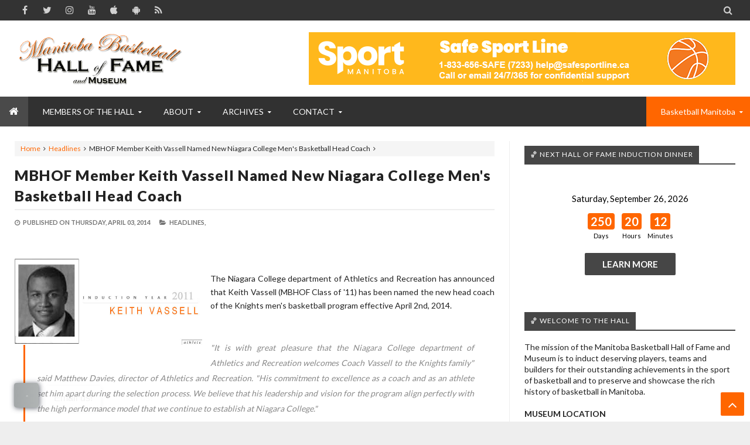

--- FILE ---
content_type: text/html; charset=UTF-8
request_url: https://www.mbhof.com/2014/02/mbhof-member-ted-stoesz-leads-mhsaa.html
body_size: 69729
content:
<!DOCTYPE html>
<html class='v2' dir='ltr' xmlns='http://www.w3.org/1999/xhtml' xmlns:b='http://www.google.com/2005/gml/b' xmlns:data='http://www.google.com/2005/gml/data' xmlns:expr='http://www.google.com/2005/gml/expr'>
<head>
<link href='https://www.blogger.com/static/v1/widgets/335934321-css_bundle_v2.css' rel='stylesheet' type='text/css'/>
<script src='https://ajax.googleapis.com/ajax/libs/jquery/1.7.2/jquery.js' type='text/javascript'></script>
<!-- Metadata Facebook -->
<meta content='Manitoba Basketball Hall of Fame and Museum' property='og:site_name'/>
<meta content='Manitoba Basketball Hall of Fame and Museum: MBHOF Member Ted Stoesz Leads MHSAA Class of &#39;14 Induction' property='og:title'/>
<meta content='article' property='og:type'/>
<meta content='https://www.mbhof.com/2014/02/mbhof-member-ted-stoesz-leads-mhsaa.html' property='og:url'/>
<meta content='699446530074617' property='fb:app_id'/>
<meta content='vum8gxlu9mqfytu68izyswgyukug5k' name='facebook-domain-verification'/>
<!-- Metadata Twitter -->
<meta name='twitter:card' value='summary'/>
<meta content='Manitoba Basketball Hall of Fame and Museum: MBHOF Member Ted Stoesz Leads MHSAA Class of &#39;14 Induction' name='twitter:title'/>
<meta content='@basketballmb' name='twitter:site'/>
<meta content='@basketballmb' name='twitter:creator'/>
<!-- Google Authorship and Publisher Markup -->
<link href='hhttps://plus.google.com/+basketballmanitoba/posts' rel='author'/>
<link href='hhttps://plus.google.com/+basketballmanitoba' rel='publisher'/>
<meta content='rLZLjGaP0J4sEF7HY8tKRCFq3-13Clqf87sOuVmf4KI' name='google-site-verification'/>
<meta content='4413f969f492e0f8-4a9c47222fff3ae0-g9857fea75d19a15a-19' name='google-translate-customization'/>
<meta content='text/html; charset=UTF-8' http-equiv='Content-Type'/>
<meta content='blogger' name='generator'/>
<link href='https://www.mbhof.com/favicon.ico' rel='icon' type='image/x-icon'/>
<link href='https://www.mbhof.com/2014/02/mbhof-member-ted-stoesz-leads-mhsaa.html' rel='canonical'/>
<link rel="alternate" type="application/atom+xml" title="Manitoba Basketball Hall of Fame and Museum - Atom" href="https://www.mbhof.com/feeds/posts/default" />
<link rel="alternate" type="application/rss+xml" title="Manitoba Basketball Hall of Fame and Museum - RSS" href="https://www.mbhof.com/feeds/posts/default?alt=rss" />
<link rel="service.post" type="application/atom+xml" title="Manitoba Basketball Hall of Fame and Museum - Atom" href="https://www.blogger.com/feeds/8974916814251943007/posts/default" />

<link rel="alternate" type="application/atom+xml" title="Manitoba Basketball Hall of Fame and Museum - Atom" href="https://www.mbhof.com/feeds/6728019913264608622/comments/default" />
<!--Can't find substitution for tag [blog.ieCssRetrofitLinks]-->
<link href='http://www.basketballmanitoba.net/wordpress/wp-content/uploads/2007/08/ath-96_ted_stoesz.gif' rel='image_src'/>
<meta content='https://www.mbhof.com/2014/02/mbhof-member-ted-stoesz-leads-mhsaa.html' property='og:url'/>
<meta content='MBHOF Member Ted Stoesz Leads MHSAA Class of &#39;14 Induction' property='og:title'/>
<meta content='The Manitoba Basketball Hall of Fame recognizes players, teams and builders for their outstanding achievements in the sport of basketball in Manitoba.' property='og:description'/>
<meta content='https://lh3.googleusercontent.com/blogger_img_proxy/AEn0k_v2qU5aZTqEVf0BZ3ib6-9VGE0TNmPoExZbOXG_lGjtIxp3yEkQnRhehEeZyJpcTwrnITITi0DnPZCrghryZKgCIuJTgLJepcIE--45dynbdChXvX4O5fu6c_hp0JZ6CMyUhU54QDr7Ve4T5T-mD_xFeppfTJB5rEieid0u8TQ=w1200-h630-p-k-no-nu' property='og:image'/>
<!-- [ Meta Tag SEO ] -->
<meta charset='utf-8'/>
<meta content='width=device-width, initial-scale=1, maximum-scale=1' name='viewport'/>
<meta content='blogger' name='generator'/>
<meta content='text/html; charset=UTF-8' http-equiv='Content-Type'/>
<link href='https://www.blogger.com/openid-server.g' rel='openid.server'/>
<link href='https://www.mbhof.com/' rel='openid.delegate'/>
<link href='https://www.mbhof.com/2014/02/mbhof-member-ted-stoesz-leads-mhsaa.html' rel='canonical'/>
<title>MBHOF Member Ted Stoesz Leads MHSAA Class of '14 Induction - Manitoba Basketball Hall of Fame and Museum</title>
<meta content='' name='description'/>
<meta content='MBHOF Member Ted Stoesz Leads MHSAA Class of &#39;14 Induction, Manitoba Basketball Hall of Fame and Museum: MBHOF Member Ted Stoesz Leads MHSAA Class of &#39;14 Induction, Manitoba Basketball Hall of Fame and Museum' name='keywords'/>
<link href='https://www.mbhof.com/feeds/posts/default' rel='alternate' title='Manitoba Basketball Hall of Fame and Museum - Atom' type='application/atom+xml'/>
<link href='https://www.mbhof.com/feeds/posts/default?alt=rss' rel='alternate' title='Manitoba Basketball Hall of Fame and Museum - RSS' type='application/rss+xml'/>
<link href='https://www.blogger.com/feeds/8974916814251943007/posts/default' rel='alternate' title='Manitoba Basketball Hall of Fame and Museum - Atom' type='application/atom+xml'/>
<link href='/favicon.ico' rel='icon' type='image/x-icon'/>
<!-- [ Social Media meta tag ] -->
<meta content='Manitoba Basketball Hall of Fame and Museum: MBHOF Member Ted Stoesz Leads MHSAA Class of &#39;14 Induction' property='og:title'/>
<meta content='article' property='og:type'/>
<meta content='https://www.mbhof.com/2014/02/mbhof-member-ted-stoesz-leads-mhsaa.html' property='og:url'/>
<meta content='http://www.basketballmanitoba.net/wordpress/wp-content/uploads/2007/08/ath-96_ted_stoesz.gif' property='og:image'/>
<meta content='Manitoba Basketball Hall of Fame' property='og:description'/>
<meta content='Manitoba Basketball Hall of Fame and Museum' property='og:site_name'/>
<meta content='rLZLjGaP0J4sEF7HY8tKRCFq3-13Clqf87sOuVmf4KI' name='google-site-verification'/>
<meta content='4413f969f492e0f8-4a9c47222fff3ae0-g9857fea75d19a15a-19' name='google-translate-customization'/>
<meta content='xxxxx' name='msvalidate.01'/>
<meta content='xxxxx' name='alexaVerifyID'/>
<meta content='Canada' name='geo.placename'/>
<meta content='Manitoba Basketball Hall of Fame' name='Author'/>
<meta content='general' name='rating'/>
<meta content='id' name='geo.country'/>
<meta content='Facebook App ID here' property='fb:app_id'/>
<meta content='Facebook Admin ID here' property='fb:admins'/>
<meta content='en_US' property='og:locale'/>
<meta content='en_GB' property='og:locale:alternate'/>
<meta content='id_ID' property='og:locale:alternate'/>
<meta content='summary' name='twitter:card'/>
<meta content='Manitoba Basketball Hall of Fame and Museum: MBHOF Member Ted Stoesz Leads MHSAA Class of &#39;14 Induction' name='twitter:title'/>
<meta content='@basketballmb' name='twitter:site'/>
<meta content='@basketballmb' name='twitter:creator'/>
<!--[if lt IE 9]> <script src="https://css3-mediaqueries-js.googlecode.com/svn/trunk/css3-mediaqueries.js"></script> <![endif]-->
<link href='//maxcdn.bootstrapcdn.com/font-awesome/4.6.3/css/font-awesome.min.css' rel='stylesheet' type='text/css'/>
<link href='https://fonts.googleapis.com/css?family=Lato:300,400,700,900' rel='stylesheet' type='text/css'/>
<style type='text/css'>@font-face{font-family:'Lato';font-style:normal;font-weight:400;font-display:swap;src:url(//fonts.gstatic.com/s/lato/v25/S6uyw4BMUTPHjxAwXiWtFCfQ7A.woff2)format('woff2');unicode-range:U+0100-02BA,U+02BD-02C5,U+02C7-02CC,U+02CE-02D7,U+02DD-02FF,U+0304,U+0308,U+0329,U+1D00-1DBF,U+1E00-1E9F,U+1EF2-1EFF,U+2020,U+20A0-20AB,U+20AD-20C0,U+2113,U+2C60-2C7F,U+A720-A7FF;}@font-face{font-family:'Lato';font-style:normal;font-weight:400;font-display:swap;src:url(//fonts.gstatic.com/s/lato/v25/S6uyw4BMUTPHjx4wXiWtFCc.woff2)format('woff2');unicode-range:U+0000-00FF,U+0131,U+0152-0153,U+02BB-02BC,U+02C6,U+02DA,U+02DC,U+0304,U+0308,U+0329,U+2000-206F,U+20AC,U+2122,U+2191,U+2193,U+2212,U+2215,U+FEFF,U+FFFD;}</style>
<style id='page-skin-1' type='text/css'><!--
/*-----------------------------------------------
Name:	   MagPress - Blogger Template
Version:   3.3
Designer:  Themelet
URL:       https://www.themelet.com
copyright: All Rights Reserved by themelet.com
----------------------------------------------- */
/* Variable Definitions
<Variable name="body.background" description="Background" type="background" color="#EEE" default="$(color) url() no-repeat fixed top center"/>
<Group description="Key color" selector="body">
<Variable name="keycolor" description="Key Color" type="color" default="#e5192c"/>
<Variable name="link.hover.color" description="Hover Color" type="color" default="#666666"/>
<Variable name="link.visited.color" description="Visited Color" type="color" default="#2DA38E"/>
</Group>
<Group description="Backgrounds" selector="body">
<Variable name="outer.background.color" description="Outer Background color" type="color" default="#FFFFFF"/>
<Variable name="content.bg" description="Post And Sidebar Background" type="color" default="#FFFFFF"/>
<Variable name="featured.background.color" description="Featured Background" type="color" default="#FFFFFF"/>
<Variable name="tab.background.c" description="Tab Background" type="color" default="#464646"/>
<Variable name="body.meta.bg" description="Meta Background" type="color" default="#F5F5F5"/>
</Group>
<Group description="Main colors" selector="body">
<Variable name="body.text.c" description="Text Color" type="color" default="#222222"/>
<Variable name="body.heading.c" description="Heading Color" type="color" default="#222222"/>
<Variable name="body.meta.c" description="Meta Color" type="color" default="#757575"/>
<Variable name="body.border.c" description="Border Color" type="color" default="#eee"/>
<Variable name="body.icon.c" description="Icon Color" type="color" default="#999999"/>
</Group>
<Group description="Main Fonts" selector="body">
<Variable name="body.font" description="Text Font" type="font" default="normal normal 14px 'Lato', sans-serif"/>
<Variable name="heading.font" description="Heading Font" type="font" default="normal normal 12px 'Lato', sans-serif"/>
<Variable name="meta.font" description="Meta Font" type="font" default="normal normal 12px 'Lato', sans-serif"/>
</Group>
<Group description="Top Bar" selector=".topnav">
<Variable name="topnav.bg" description="TopBar background" type="color" default="#333"/>
<Variable name="topnav.link" description="TopBar Link Color" type="color" default="#d1d1d1"/>
<Variable name="topnav.icon.color" description="TopBar Icon Color" type="color" default="#d1d1d1"/>
<Variable name="topnav.txt.color" description="TopBar Text color" type="color" default="#FFFFFF"/>
</Group>
<Group description="Middle Header" selector=".tl-midheader">
<Variable name="midheader.bg" description="Middle Header Background " type="color" default="#FFFFFF"/>
<Variable name="midheader.link" description="Mid Header Link" type="color" default="#666666"/>
<Variable name="midheader.text" description="Mid Header Text" type="color" default="#666666"/>
<Variable name="midheader.font" description="Header Font" type="font" default="normal normal 45px 'Lato', sans-serif"/>
</Group>
<Group description="Dropdown" selector=".dropdown">
<Variable name="dropdown.bg" description="Nav background" type="color" default="#2F2F2F"/>
<Variable name="dropdown.link" description="Nav Link" type="color" default="#FFFFFF"/>
<Variable name="dropdown.smbg" description="Nav Submenu Background" type="color" default="#FFFFFF"/>
<Variable name="dropdown.smlc" description="Nav Submenu Link" type="color" default="#666666"/>
<Variable name="dropdown.font" description="Nav Font" type="font" default="normal normal 14px 'Lato', sans-serif"/>
</Group>
<Group description="Author Box" selector=".tl-author">
<Variable name="author.bg" description="Author Box Background" type="color" default="#eef1f3"/>
<Variable name="author.text" description="Author Box Text" type="color" default="#222222"/>
<Variable name="author.link" description="Author Box link" type="color" default="#e5192c"/>
</Group>
<Group description="Footer" selector=".tl-footer-wrap">
<Variable name="footer.bg" description="Footer background" type="color" default="#222"/>
<Variable name="footer.text" description="Footer text" type="color" default="#bbb"/>
<Variable name="footer.link" description="Footer links" type="color" default="#FFFFFF"/>
<Variable name="footer.heading" description="Footer Heading" type="color" default="#bbb"/>
<Variable name="footer.border" description="Footer Border" type="color" default="#404040"/>
</Group>
<Group description="Footer Branding" selector=".tl-footer-branding">
<Variable name="brand.bg" description="Branding Background" type="color" default="#222222"/>
<Variable name="brand.text" description="Branding text" type="color" default="#fff"/>
<Variable name="brand.heading" description="Branding Heading" type="color" default="#fff"/>
<Variable name="brand.emailbg" description="Email Form Background" type="color" default="#fff"/>
</Group>
<Group description="Credit Section" selector=".credit">
<Variable name="copyright.bg" description="footer Copyright" type="color" default="#333"/>
<Variable name="copyright.text" description="Copyright text" type="color" default="#fff"/>
<Variable name="copyright.link" description="Copyright link" type="color" default="#fff"/>
</Group>
*/
/*----------
CSS Reset
------------*/
*{-moz-box-sizing:border-box;-webkit-box-sizing:border-box;box-sizing:border-box}
a{-webkit-transition:all .4s ease-in-out;-moz-transition:all .4s ease-in-out;-o-transition:all .4s ease-in-out;-ms-transition:all .4s ease-in-out;transition:all .4s ease-in-out;}
.section,.widget,body,figure{margin:0;padding:0}
.widget ul{margin:0;padding:0;line-height:normal}
.widget li,.BlogArchive #ArchiveList ul.flat li{padding:0;margin:0;text-indent:0}
a{text-decoration:none;color:#ff6600}
img{max-width:100%}
.blog-feeds,.post-feeds,.status-msg-wrap,.popup-stuff,.ss{display:none!important}
.PopularPosts ul,.tl-recentComments ul,.tl-randomSimple ul,.tl-recentSimple ul,.Label ul{padding:0;margin:0;list-style:none}
ins{text-decoration:underline}
del{text-decoration:line-through}
blockquote{font-style:italic;color:#888}
dl,ul{list-style-position:outside;}
h6{font-size:13px}h5{font-size:15px}h4{font-size:18px}h3{font-size:20px}h2{font-size:25px}h1{font-size:30px}h1,h2,h3,h4,h5,h6{margin:20px 0}
caption,th{text-align:center}
img{border:none;position:relative}
a img{border-width:0}
a,a:visited{text-decoration:none;}
q:after,q:before{content:''}
abbr,acronym{border:0}
.clear{clear:both}
.section,.widget,.widget ul{margin:0;padding:0}
::-moz-selection{background-color:#ff6600;color:#fff}
::selection{background-color:#ff6600;color:#fff}
.blog-feeds,.post-feeds,.quickedit,.status-msg-border{display:none}
.status-msg-body{position:relative;padding:0}
.status-msg{border:1px solid #eeeeee;padding:5px 20px;text-align:center;margin:0 0 25px 0}
.widget-item-control,.FollowByEmail .widget-item-control{height:0;margin;0}
/*----------
Theme Main Layout
------------*/
body{background:#EEEEEE url(https://1.bp.blogspot.com/-XGRGbg7gHC4/X38slFRMnTI/AAAAAAACYEw/vbt0-JcwdOkKJqSiZaJcYe2mkFx0bDYLgCLcBGAsYHQ/s16000/BM-BackgroundBW.jpg) repeat fixed top left;font:normal normal 14px 'Lato', sans-serif;color:#232323;position:relative;margin:0;padding:0;-webkit-font-smoothing:antialiased!important}
#outer-wrapper{margin:0 auto;overflow:hidden;background:#ffffff;box-shadow: 0 0 40px rgba(0,0,0,0.05);}
.main-and-sidebar{position:relative;overflow:hidden;width:100%;margin-bottom:40px}
#main-wrapper{width:68%}
#sidebar-wrapper{width:32%}
#main-wrapper,#sidebar-wrapper{position:relative;display:block}
#main-wrapper .main-inner{padding:0 25px;min-height:1px;-webkit-box-sizing:border-box;-moz-box-sizing:border-box;box-sizing:border-box}
.sidebar-inner{padding:0 25px}
div#floatSidebar{width:100%;max-width:334px;overflow:hidden;}
.inner{margin:0 auto;padding:0 25px}
.main-content{background:#ffffff;margin:25px auto 0 auto}
.item .post iframe{width:100%}
.item #Blog1,.static_page #Blog1{padding:0 25px}
.Blog{position:relative}
.index .post,.archive .post{float:left;padding:0 25px 25px 25px;width:50%;display:block;overflow:hidden;-moz-box-sizing:border-box;-webkit-box-sizing:border-box;-o-box-sizing:border-box;-ms-box-sizing:border-box;box-sizing:border-box}
.tl-recentMag{}
.home-thumbp{float:none;width:100%}
.index .home-descx{float:none;width:100%}
a.rmoreb{overflow:hidden;display:block;margin-top:5px;}
a.rmoreb:hover{}
.tl-post-summary{padding:10px 0px 5px 0;min-height:105px;max-height:105px;overflow:hidden;color:#757575;}
.tl-wspace{position:relative;overflow:hidden}
.blogMainContent .widget,.full-width-wrap .widget{overflow: hidden;padding: 0 0 40px 0px;}
.blogMainContent .tl-topost-item,#sidebar-wrapper .tl-topost-item{margin-bottom:-4px;}
#main-wrapper,.tl-recentHeadline .tl-headlineWrap,.recent-head-title h3,.tl-recentLink .tl-recentText,.tl-recentHeadline .imagewrap,.simple-inner .container img,.list-label-widget-content a,.pull-left,.navigation,.tl-topsocial,nav>ul>li,nav div.nav-post-list ul,.gallery-inner .tl-gallery,.tl-author .tl-authAvatar img,.breadcrumbs span,.featured-left,.bcreative-pager a,.bcreative-pager .linkgrey{float:left}
#sidebar-wrapper,.tl-recentHeadline .tl-subheadWrap,.tl-headlinks,.tl-recentHeadline .recentcontent,.simple-inner .container .recentcontent,.pull-right,.search-form,.adbanner,span.tl-post-comment-link,.tl-contactspop,li.submenu.choose-cat,.featured-right{float:right}
#main-wrapper .main-inner{border-right:1px solid #eeeeee}
.tl-recentHeadline .headline{padding-right:25px}
.tl-recentHeadline .subhead{padding-left:25px}
.tl-recentHeadline .subhead{border-left:1px solid #eeeeee}
.recent-head-title h3 .fa{padding-right:5px}
.pagenav{text-align:left}
.main-content .recent-post-item li img{float:left;margin-right:10px}
.tl-footer-wrap .recent-post-item li img,.tl-footer-wrap .tl-randomSimple ul li img,.tl-footer-wrap .simple-inner .container img{float:left;margin-right:8px}
.PopularPosts .item-thumbnail{float:left;margin:0 5px 5px 0}
.PopularPosts ul li img{margin-right:5px}
.main-content .tl-recentComments .comment-item img{margin:3px 10px 5px 0;float:left}
.tl-brand img{float:left;margin-right:45px}
.navigation ul li:last-child{margin-right:35px}
.tl-midheader .main-header{float:left;text-align:left}
nav>ul>li.submenu>ul,nav div.nav-post-list,li.megamenu .megamenu-inner{left:0}
nav>ul>li.submenu>ul>li.submenu2>ul{left:100%}
nav>ul>li>ul>li.submenu2:hover>ul{left:calc(100% + 13px);left:-moz-calc(100% + 13px)}
ul.leftmenus .fa{margin-right:2px}
nav>ul>li.submenu>a:after,nav ul li.submenu2>a:after{right:5px}
nav>ul>li.submenu>ul>li.submenu2>ul:after{right:100%}
nav>ul>li.submenu>ul>li.submenu2>ul:after{border-right-color:#eeeeee}
.tl-post-meta i{margin-right:3px}
.tl-author .tl-authAvatar{float:left;margin-right:30px}
a.blog-pager-newer-link,.bcreative-pager .linkgrey.left{text-align:left}
a.blog-pager-newer-link h5:before{content:'\f100 ';margin-right:5px}
a.blog-pager-older-link h5:after{content:'\f101';margin-left:5px}
.tl-postShare h6{float:left;margin:0 10px 0 0}
.tl-morePost .tl-randomSimple ul li:before,.tl-morePost .tl-recentSimple ul li:before{margin-right:8px;float:left}
.breadcrumbs span:after,a.tl-allPost.tl-headlinks:after,.tl-headlinks:after{content:"\f105 ";font-size:11px;font-family:FontAwesome;margin:0 5px}
.tl-topost-cat{left:10px}
div#FeaturedXLarge-2 a h3,.tl-topost-item h3,.top-right-meta,.tl-postCarousel .car-item h3{text-align:left}
.top-right-meta .authorname{margin-right:3px}
.featured-left .featured-inner{margin-right:5px}
/* Short code */
.tl-dropcap{float:left;display:block;font-size:50px;line-height:50px;background-color:#ff6600;color:white;text-align:center;margin:9px 13px 0 0;padding:2px 13px 5px 13px;font-family:Verdana,Geneva,sans-serif;text-transform:uppercase;}
.tl-dropcap.dcap2{webkit-border-radius:100%;-moz-border-radius:100%;border-radius:100%}
.tl-dropcap.dcap3{background:none;font-weight:900;font-size:75px;line-height:65px}
pre{background-color:#F5F5F5;color:#333;position:relative;padding:0 7px;margin:15px 0 10px;overflow:auto;word-wrap:normal;white-space:pre;position:relative}
pre[data-codetype]{padding:37px 1em 5px}
pre[data-codetype]:before{content:attr(data-codetype);display:block;position:absolute;top:-5px;right:0;left:0;background-color:#F1F1F1;padding:7px;color:#FFFFFF;webkit-box-shadow:rgba(0,0,0,0.117647) 0 1px 3px;-moz-box-shadow:rgba(0,0,0,0.117647) 0 1px 3px;box-shadow:rgba(0,0,0,0.117647) 0 1px 3px;}
pre[data-codetype="HTML"]{color:#6d6e70}
pre[data-codetype="CSS"]{color:#00a78e}
pre[data-codetype="JavaScript"]{color:#8a7967}
pre[data-codetype="JQuery"]{color:#fd5c63}
pre[data-codetype="HTML"]:before{background-color:#6d6e70}
pre[data-codetype="CSS"]:before{background-color:#00a78e}
pre[data-codetype="JavaScript"]:before{background-color:#8a7967}
pre[data-codetype="JQuery"]:before{background-color:#fd5c63}
pre[data-codetype="HTML"] span.line-number{border-right: 2px solid #6d6e70;}
pre[data-codetype="CSS"] span.line-number{border-right: 2px solid #00a78e;}
pre[data-codetype="JavaScript"] span.line-number{border-right: 2px solid #8a7967;}
pre[data-codetype="JQuery"] span.line-number{border-right: 2px solid #fd5c63;}
pre code,pre .line-number{display:block;color:#666666}
pre .line-number{color:#666666;min-width:1em}
pre .line-number span{display:block}
pre .line-number span:nth-child(even){background-color:#EEEEEE}
pre .cl{display:block;clear:both}
pre .line-number{float:left;margin:0 1em 0 -1em;border-right:2px solid #666666 ;text-align:right}
pre .line-number span{padding:0 .8em 0 1em}
.button,input.button{position:relative;display:inline-block;margin-right:1em;margin-bottom:1.34em;padding:0.667em 2em;border-bottom:none;-webkit-border-radius:0.333em;-moz-border-radius:0.333em;border-radius:0.333em;background-color:rgba(84,87,102,1);color:#FFFFFF!important;text-decoration:none!important;text-transform:uppercase;font-size:0.778em!important;line-height:1.714em!important;cursor:pointer}
.button,input.button{-webkit-transition:background-color 0.3s linear,color 0.3s linear;-moz-transition:background-color 0.3s linear,color 0.3s linear;transition:background-color 0.3s linear,color 0.3s linear}
.button:hover,input.button:hover{border-bottom:none;background-color:rgba(84,87,102,0.9)}
.button:active,input.button:active{box-shadow:inset 0 3px 1px rgba(0,0,0,0.1);-webkit-box-shadow:inset 0 3px 1px rgba(0,0,0,0.1);-moz-box-shadow:inset 0 3px 1px rgba(0,0,0,0.1)}
.button i{margin-right:0.667em;vertical-align:middle;line-height:1em!important}
.button.red,input.button.red{background-color:rgba(253,104,91,1)}
.button.red:hover,input.button.red:hover{background-color:rgba(253,104,91,0.9)}
.button.orange,input.button.orange{background-color:rgba(250,111,87,1)}
.button.orange:hover,input.button.orange:hover{background-color:rgba(250,111,87,0.9)}
.button.yellow,input.button.yellow{background-color:rgba(254,205,94,1)}
.button.yellow:hover,input.button.yellow:hover{background-color:rgba(254,205,94,0.9)}
.button.green,input.button.green{background-color:rgba(161,210,110,1)}
.button.green:hover,input.button.green:hover{background-color:rgba(161,210,110,0.9)}
.button.mint,input.button.mint{background-color:rgba(79,206,173,1)}
.button.mint:hover,input.button.mint:hover{background-color:rgba(79,206,173,0.9)}
.button.aqua,input.button.aqua{background-color:rgba(85,193,231,1)}
.button.aqua:hover,input.button.aqua:hover{background-color:rgba(85,193,231,0.9)}
.button.blue,input.button.blue{background-color:rgba(96,158,234,1)}
.button.blue:hover,input.button.blue:hover{background-color:rgba(96,158,234,0.9)}
.button.purple,input.button.purple{background-color:rgba(171,148,233,1)}
.button.purple:hover,input.button.purple:hover{background-color:rgba(171,148,233,0.9)}
.button.pink,input.button.pink{background-color:rgba(234,137,191,1)}
.button.pink:hover,input.button.pink:hover{background-color:rgba(234,137,191,0.9)}
.button.white,input.button.white{background-color:rgba(255,255,255,1);color:#545766!important}
.button.white:hover,input.button.white:hover{background-color:rgba(255,255,255,0.9)}
.button.grey,input.button.grey{background-color:rgba(170,178,188,1)}
.button.grey:hover,input.button.grey:hover{background-color:rgba(170,178,188,0.9)}
.button.dark-grey,input.button.dark-grey{background-color:rgba(84,87,102,1)}
.button.dark-grey:hover,input.button.dark-grey:hover{background-color:rgba(84,87,102,0.9)}
.button.transparent,input.button.transparent{border:2px solid rgba(84,87,102,1);background-color:transparent;color:rgba(84,87,102,1)!important}
.button.transparent:hover,input.button.transparent:hover{border:2px solid rgba(84,87,102,1);background-color:rgba(84,87,102,1);color:#fff!important}
.button.transparent.red,input.transparent.button.red{border:2px solid rgba(253,104,91,1);color:rgba(253,104,91,1)!important}
.button.transparent.red:hover,input.button.transparent.red:hover{border:2px solid rgba(253,104,91,1);background-color:rgba(253,104,91,1);color:#fff!important}
.button.transparent.orange,input.transparent.button.orange{border:2px solid rgba(250,111,87,1);color:rgba(250,111,87,1)!important}
.button.transparent.orange:hover,input.button.transparent.orange:hover{border:2px solid rgba(250,111,87,1);background-color:rgba(250,111,87,1);color:#fff!important}
.button.transparent.yellow,input.transparent.button.yellow{border:2px solid rgba(254,205,94,1);color:rgba(254,205,94,1)!important}
.button.transparent.yellow:hover,input.button.transparent.yellow:hover{border:2px solid rgba(254,205,94,1);background-color:rgba(254,205,94,1);color:#fff!important}
.button.transparent.green,input.transparent.button.green{border:2px solid rgba(161,210,110,1);color:rgba(161,210,110,1)!important}
.button.transparent.green:hover,input.button.transparent.green:hover{border:2px solid rgba(161,210,110,1);background-color:rgba(161,210,110,1);color:#fff!important}
.button.transparent.mint,input.transparent.button.mint{border:2px solid rgba(79,206,173,1);color:rgba(79,206,173,1)!important}
.button.transparent.mint:hover,input.button.transparent.mint:hover{border:2px solid rgba(79,206,173,1);background-color:rgba(79,206,173,1);color:#fff!important}
.button.transparent.aqua,input.transparent.button.aqua{border:2px solid rgba(85,193,231,1);color:rgba(85,193,231,1)!important}
.button.transparent.aqua:hover,input.button.transparent.aqua:hover{border:2px solid rgba(85,193,231,1);background-color:rgba(85,193,231,1);color:#fff!important}
.button.transparent.blue,input.transparent.button.blue{border:2px solid rgba(96,158,234,1);color:rgba(96,158,234,1)!important}
.button.transparent.blue:hover,input.button.transparent.blue:hover{border:2px solid rgba(96,158,234,1);background-color:rgba(96,158,234,1);color:#fff!important}
.button.transparent.purple,input.transparent.button.purple{border:2px solid rgba(171,148,233,1);color:rgba(171,148,233,1)!important}
.button.transparent.purple:hover,input.button.transparent.purple:hover{border:2px solid rgba(171,148,233,1);background-color:rgba(171,148,233,1);color:#fff!important}
.button.transparent.pink,input.transparent.button.pink{border:2px solid rgba(234,137,191,1);color:rgba(234,137,191,1)!important}
.button.transparent.pink:hover,input.button.transparent.pink:hover{border:2px solid rgba(234,137,191,1);background-color:rgba(234,137,191,1);color:#fff!important}
.button.transparent.white,input.transparent.button.white{border:2px solid rgba(255,255,255,1);color:rgba(255,255,255,1)!important}
.button.transparent.white:hover,input.button.transparent.white:hover{border:2px solid rgba(255,255,255,1);background-color:rgba(255,255,255,1);color:#545766!important}
.button.transparent.grey,input.transparent.button.grey{border:2px solid rgba(170,178,188,1);color:rgba(170,178,188,1)!important}
.button.transparent.grey:hover,input.button.transparent.grey:hover{border:2px solid rgba(170,178,188,1);background-color:rgba(170,178,188,1);color:#fff!important}
.button.transparent.dark-grey,input.transparent.button.dark-grey{border:2px solid rgba(84,87,102,1);color:rgba(84,87,102,1)!important}
.button.transparent.dark-grey:hover,input.button.transparent.dark-grey:hover{border:2px solid rgba(84,87,102,1);background-color:rgba(84,87,102,1);color:#fff!important}
.alert-del-btn{position:absolute;top:12px;right:15px;font-size:19px;font-weight:700;font-family:initial;cursor:pointer}
.alert-del-btn:before{content:"\f00d";font-family:FontAwesome;font-weight:400;font-size:15px;color:rgba(0,0,0,0.3)}
.alert-del-btn:hover:before{color:rgba(0,0,0,0.4)}
.alert-content{margin-left:95px}
.alert-message{position:relative;display:block;background-color:#FAFAFA;padding:12px 20px;margin:20px 0;-webkit-border-radius:2px;-moz-border-radius:2px;border-radius:2px;color:#2f3239;border:1px solid}
.alert-message p{margin:0!important;padding:0;line-height:22px;font-size:13px;color:#2f3239}
.alert-message span{font-size:14px!important}
.alert-message i{font-size:18px;line-height:20px;margin-right:5px}
.alert-message.success{background-color:#c1faa8;border-color:#9cff70;color:#6db74c}
.alert-message.success a,.alert-message.success span{color:#1d9d74}
.alert-message.error{background-color:#ffcdc7;border-color:#fdb1a8;color:#ff391f}
.alert-message.error a,.alert-message.error span{color:#378FFF}
.alert-message.warning{background-color:#fff4bb;border-color:#fc6;color:#e99b00}
.alert-message.warning a,.alert-message.warning span{color:#8a6d3b}
.alert-message.alert{background-color:#bceeff;border-color:#8ae1ff;color:#21c2f8}
.alert-message.alert a,.alert-message.alert span{color:#F55D5D}
.tl-accordion{margin:10px 0}
.tl-accordion>span{display:block;padding:7px 15px;background:#464646;color:#fff;font-weight:600;border-bottom:1px solid #eeeeee;cursor:pointer;transition:all .3s ease-in-out;-o-transition:all .3s ease-in-out;-moz-transition:all .3s ease-in-out;-ms-transition:all .3s ease-in-out;-webkit-transition:all .3s ease-in-out}
.tl-accordion>span.active,.tl-accordion>span:hover{color:#ff6600}
.tl-accordion>div{background:#f5f5f5;padding:20px}
.tl-tabs{margin:10px}
.tl-tabbtn{overflow:auto}
.tl-tabbtn span{padding:8px 25px;background:#464646;font-size:13px;display:block;font-weight:600;color:#fff;float:left;cursor:pointer;transition:all .3s ease-in-out;-o-transition:all .3s ease-in-out;-moz-transition:all .3s ease-in-out;-ms-transition:all .3s ease-in-out;-webkit-transition:all .3s ease-in-out}
.tl-tabbtn span.active,.tl-tabbtn span:hover{background:#ff6600;color:#fff}
.tl-tabcontent{margin:0 0 10px 0;padding:20px;background-color:#f5f5f5}
.post-body blockquote{border-left:3px solid #ff6600;margin:15px;padding:10px 20px;line-height:26px;}
.widget .post-body ul{margin:15px 0;}
.widget .post-body li{line-height:26px}
ul.tl-custom-li{list-style:none;list-style-type:none}
ul.tl-custom-li li:before{font-family:FontAwesome;content:'\f105';padding-right:10px;margin-left:-16px;line-height:26px;font-size:14px}
ul.tl-custom-li.tl-arrow-li li:before{content:'\f105'}
ul.tl-custom-li.tl-check-li li:before{content:'\f00c'}
ul.tl-custom-li.tl-cross-li li:before{content:'\f00d'}
ul.tl-custom-li.tl-multi-li li:before{display:none;}
ul.tl-custom-li.tl-multi-li li .fa{padding-right:10px;margin-left:-16px;line-height:26px;font-size:14px}
.tl-cols{position:relative;overflow:hidden}
.tl-second-col{padding-left:25px}
.tl-first-col{padding-right:25px}
.tl-col3-1{padding-right:25px}.tl-col3-2{padding:0 25px}.tl-col3-3{padding-left:25px}
.tl-col4-1{padding-right:12.5px}.tl-col4-2,.tl-col4-3{padding:0 12.5px}.tl-col4-4{padding-left:12.5px}
abbr[title]{border-bottom:1px dotted}
big{text-transform:uppercase;font-weight:600}
code{position:relative;top:-1px;border:none;background-color:#F1F1F1;padding:2px 6px}
.tl-sitemap {text-align: left;}
thead{background:#ff6600;color:#fff}
table{width:100%}
thead td{padding:10px;border:none;margin:0}
tbody td{padding:7px;background:#f5f5f5}
.tl-sitemap a{color:#232323}
.tl-sitemap a:hover{color:#ff6600}
/* Social Media */
.list-unstyled{padding-left:0;list-style:none;margin:2px}.list-inline li{display:inline-block;padding-right:5px;padding-left:5px;margin-bottom:10px}.tl-colored-social .fa,.tl-social-icons .fa{font-size:16px}.tl-colored-social .fa,.tl-social-icons .fa{-webkit-transition:all 0.3s ease-in-out;-moz-transition:all 0.3s ease-in-out;-ms-transition:all 0.3s ease-in-out;-o-transition:all 0.3s ease-in-out;transition:all 0.3s ease-in-out}.tl-colored-social .fa,.tl-social-icons .fa{width:35px;height:35px;line-height:35px;text-align:center;color:#FFF;color:rgba(255,255,255,0.8)}.tl-colored-social.icon-circle .fa,.tl-social-icons.icon-circle .fa{border-radius:50%}.tl-colored-social.icon-rounded .fa,.tl-social-icons.icon-rounded .fa{border-radius:2px}.tl-colored-social.icon-flat .fa,.tl-social-icons.icon-flat .fa{border-radius:0}.tl-colored-social .fa:hover,.tl-colored-social .fa:active,.tl-social-icons .fa:hover,.tl-social-icons .fa:active{color:#FFF}.tl-colored-social.icon-zoom .fa:hover,.tl-colored-social.icon-zoom .fa:active,.tl-social-icons.icon-zoom .fa:hover,.tl-social-icons.icon-zoom .fa:active,.tl-social-sidebar li:hover{-webkit-transform:scale(1.1);-moz-transform:scale(1.1);-ms-transform:scale(1.1);-o-transform:scale(1.1);transform:scale(1.1)}.tl-colored-social.icon-rotate .fa:hover,.tl-colored-social.icon-rotate .fa:active,.tl-social-icons.icon-rotate .fa:hover,.tl-social-icons.icon-rotate .fa:active{-webkit-transform:scale(1.1) rotate(360deg);-moz-transform:scale(1.1) rotate(360deg);-ms-transform:scale(1.1) rotate(360deg);-o-transform:scale(1.1) rotate(360deg);transform:scale(1.1) rotate(360deg)}.tl-colored-social .fa-dribbble,.tl-social-icons .fa-dribbble:hover,.tl-socialicons .tl-dribbble:hover .tl-sicon{background-color:#F46899}.tl-colored-social .fa-stumbleupon,.tl-social-icons .fa-stumbleupon:hover{background-color:#eb4924}.tl-colored-social .fa-reddit,.tl-social-icons .fa-reddit:hover{background-color:#5f99cf}.tl-colored-social .fa-facebook,.tl-social-icons .fa-facebook:hover,.tl-socialicons .tl-facebook:hover .tl-sicon{background-color:#3C599F}.tl-colored-social .fa-rss,.tl-social-icons .fa-rss:hover{background-color:#f26522}.tl-colored-social .fa-lastfm,.tl-social-icons .fa-lastfm:hover{background-color:#d51007}.tl-colored-social .fa-flickr,.tl-social-icons .fa-flickr:hover{background-color:#FF0084}.tl-colored-social .fa-instagram,.tl-social-icons .fa-instagram:hover,.tl-socialicons .tl-instagram:hover .tl-sicon{background-color:#68523}.tl-colored-social .fa-foursquare,.tl-social-icons .fa-foursquare:hover,.tl-socialicons .tl-foursquare:hover .tl-sicon{background-color:#0086BE}.tl-colored-social .fa-github,.tl-social-icons .fa-github:hover,.tl-socialicons .tl-github:hover .tl-sicon{background-color:#070709}.tl-colored-social .fa-google-plus,.tl-social-icons .fa-google-plus:hover,.tl-socialicons .tl-googleplus:hover .tl-sicon{background-color:#CF3D2E}.tl-colored-social .fa-instagram,.tl-social-icons .fa-instagram:hover{background-color:#A1755C}.tl-colored-social .fa-linkedin,.tl-social-icons .fa-linkedin:hover{background-color:#0085AE}.tl-colored-social .fa-pinterest,.tl-social-icons .fa-pinterest:hover,.tl-socialicons .tl-pinterest:hover .tl-sicon{background-color:#CC2127}.tl-colored-social .fa-twitter,.tl-social-icons .fa-twitter:hover,.tl-socialicons .tl-twitter:hover .tl-sicon{background-color:#32CCFE}.tl-colored-social .fa-vk,.tl-social-icons .fa-vk:hover,.tl-socialicons .tl-vk:hover .tl-sicon{background-color:#375474}.tl-colored-social .fa-soundcloud,.tl-social-icons .fa-soundcloud:hover,.tl-socialicons .tl-soundcloud:hover .tl-sicon{background-color:#FF4100}.tl-colored-social .fa-vine,.tl-social-icons .fa-vine:hover,.tl-socialicons .tl-vine:hover .tl-sicon{background-color:#35B57C}.tl-colored-social .fa-xing,.tl-social-icons .fa-xing:hover{background-color:#00555C}.tl-colored-social .fa-youtube,.tl-social-icons .fa-youtube:hover,.tl-socialicons .tl-youtube:hover .tl-sicon{background-color:#C52F30}.tl-colored-social .fa-apple,.tl-social-icons .fa-apple:hover,.tl-socialicons .tl-apple:hover .tl-sicon{background-color:#00AAF0}.tl-colored-social .fa-android,.tl-social-icons .fa-android:hover,.tl-socialicons .tl-android:hover .tl-sicon{background-color:#A4C639}.top-social ul li{margin:0;padding:0}div#socialicons-top{float:left}.top-social .list-unstyled{margin:0}
.tl-socialicons{text-align:center;overflow:auto;font-size:22px;margin:0 -8px}.tl-socialicons .tl-socialInner{position:relative;overflow:hidden;padding-left:8px}.tl-socialicons .tl-social{float:left;width:25%}.tl-socialicons .tl-sinn{padding-right:8px}.tl-socialicons .tl-sinn:hover .tl-sicon{color:#fff}.tl-socialicons .tl-sicon{display:block;padding:10px 0;}.tl-socialicons .tl-facebook .tl-sicon{background-color:rgba(59, 89, 152, 0.87);color:#fff}.tl-socialicons .tl-googleplus .tl-sicon{background-color:#DD4B39;color:#fff}.tl-socialicons .tl-twitter .tl-sicon{background-color:#2AA9E0;color:#fff}.tl-socialicons .tl-instagram .tl-sicon{background-color:rgba(104, 82, 67, 0.87);color:#fff}.tl-socialicons .tl-pinterest .tl-sicon{background-color:#bd081c;color:#fff}.tl-socialicons .tl-youtube .tl-sicon{background-color:#DE1829;color:#fff;}.tl-socialicons .tl-vine .tl-sicon{background-color:rgba(0, 180, 136, 0.86);color:#fff;}.tl-socialicons .tl-soundcloud .tl-sicon{background-color:#ff8800;color:#fff;}.tl-socialicons .tl-vk .tl-sicon{background-color:#45668e;color:#fff}.tl-socialicons .tl-foursquare .tl-sicon{background-color:#f94877;color:#fff}.tl-socialicons .tl-github .tl-sicon{background-color:#333333;color:#fff}.tl-socialicons .tl-dribbble .tl-sicon{background-color:#ea4c89;color:#fff}.tl-socialicons .tl-sicon{-webkit-transition:all 0.3s ease;-moz-transition:all 0.3s ease;-ms-transition:all 0.3s ease;-o-transition:all 0.3s ease;transition:all 0.3s ease}.tl-socialicons .tl-scount{display:block;color:#232323;background:#f5f5f5;padding:5px 0;position:relative;margin-bottom:8px;font-size:14px;font-weight:normal}.tl-socialicons .tl-scount:after{bottom:100%;left:50%;border:solid transparent;content:" ";height:0;width:0;position:absolute;pointer-events:none;border-color:rgba(238,238,238,0);border-bottom-color:#ffffff;border-width:4px;margin-left:-4px}
/* Error Page */
body.error_page #main-wrapper{width:100%}
body.error_page #sidebar-wrapper{display:none;width:0%}
.error_page #main-wrapper .main-inner{border:none}
h1.errorsymbol{font-size:200px;font-weight:900;padding:25px 0}
div#tl-error-page{text-align:center;padding:25px 0}
#tl-error-page span.fa.fa-frown-o{color:#ff6600;padding:0 10px}
h1.errorsymbol{font-size:200px;font-weight:900;padding:25px 0 0 0}
#tl-error-page p{font-size:18px;margin:0}
h2.tl-error{font-size:50px}
/* --- PageNavi --- */
.pagenav{clear:both;margin-top:10px;padding:25px 25px 0px 25px;font-size:13px;font-weight: 600;}
.pagenav span,.pagenav a{padding:5px 12px;display:inline-block;color:#232323;margin:4px;border: 2px solid #eeeeee;}
.pagenav .pages{color:#232323;font-weight:400;text-transform:uppercase;font-size:11px;border: 2px solid #eeeeee;}
.index #Blog1 .pagenav a:hover{background-color:#ff6600;color:#fff}
.pagenav .current{background-color:#ff6600;color:#fff}
#blog-pager-item{padding:10px 0;border-top:1px solid #eeeeee;margin:20px -25px}
.bcreative-pager{overflow:hidden;padding:0px;}
.bcreative-pager a,.bcreative-pager .linkgrey{color:#232323;width:50%;display:block;padding:10px 0;font-size:100%;text-decoration:none;}
.bcreative-pager a:hover{color:#ff6600;}
.bcreative-pager h5,.bcreative-pager h6{margin:0;}
.bcreative-pager h6{font-size:19px;}
.bcreative-pager h5{font-size:14px;}
a.blog-pager-newer-link h6,a.blog-pager-newer-link h5,.bcreative-pager h5,.bcreative-pager h6 {padding-left:25px;}
a.blog-pager-older-link, .bcreative-pager .linkgrey.right{text-align:right;}
a.blog-pager-older-link h6,a.blog-pager-older-link h5,.bcreative-pager h5,.bcreative-pager h6{padding-right:25px;}
a.blog-pager-newer-link:after,a.blog-pager-older-link:after{display:none;content:"";width:0;height:0;border-width:12px;border-style:solid;border-color:transparent;position:absolute;top:30%;margin-top:-8px;}
a.blog-pager-newer-link:after{border-right-color:#ff6600;left:0;opacity:0.4}
a.blog-pager-newer-link:hover:after{opacity:1}
a.blog-pager-older-link:after{border-left-color:#ff6600;right:0;opacity:0.4}
a.blog-pager-older-link:hover:after{opacity:1}
a.blog-pager-newer-link h5:before,a.blog-pager-older-link h5:after{display:inline-block;font-family:FontAwesome}
/* --- Author Box --- */
.tl-author{background:#eeeef3;padding:25px;color:#232323;margin:15px -25px 35px -25px;}
.tl-author a {color:#ff6600;}
.tl-author p {font-size: 14px;margin: 0px 0px 10px 0px;}
.author-profile .button {margin: 0;}
.about-author h3 {margin: 0 0 10px 0;font-size: 17px;}
.tl-author .tl-authAvatar img{width:100px;height:100px;overflow:hidden;}
.tl-author p.tl-authName{font-weight:700;font-size:18px;margin-bottom:7px;margin-top:-7px}
.tl-author .tl-authDesc{display:block;margin-top:3px}
.tl-authDesc p{margin-bottom:20px}
.auth-profiles ul li {margin: 0;}
.tl-author .tl-authSocial{font-size:12px;margin-top:-8px;text-align:right}
/* --- Search Box --- */
form.SearchForm{position:relative;display:block;border:1px solid #eeeeee}
form.SearchForm input.SearchText{background:transparent!important;border:none;height:40px;line-height:40px;text-indent:15px;color:#757575;width:100%;outline:0}
form.SearchForm button{position:absolute;right:0;cursor:pointer;top:0;width:30px;border:none;background:0 0;height:100%;line-height:20px;font-size:14px;color:#757575}
/* --- Social Share --- */
.tl-postShare .fa{width:100%;}
.tl-postShare li{width:130px;}
.tl-postShare{position:relative;overflow:hidden;padding:15px 0 0 0}
.tl-postShare .tl-social-icons.icon-circle .fa{margin-right:7px}
.tl-postShare h6{line-height:35px;font-size:20px;}
/*-----------
Header
-------------*/
#outer-wrapper>.tl-headerwrap{position:relative;z-index:10}
.topnav,.tl-midheader{display:block;position:relative}
/* Top Bar */
.topnav{min-height:35px;background:#333333}
.navigation,.tl-topsocial{display:inline-block;}
.navigation-button{display:none;color:#ffffff;font:400 22px 'fontawesome';line-height:35px;margin-right:15px}
.navigation h2{display:none}
.navigation ul{padding:0;margin:0;list-style:none}
.navigation ul li{float:left;margin:4px 0;transition:all .3s ease-in-out;-moz-transition:all .3s ease-in-out;-webkit-transition:all .3s ease-in-out}
.navigation ul li a{display:block;font-size:12px;color:#d1d1d1;padding:6px 7px 6px 7px;text-transform:capitalize;transition:all .3s ease-in-out;-moz-transition:all .3s ease-in-out;-webkit-transition:all .3s ease-in-out}
.navigation ul li.selected a,.navigation ul li a:hover{color:#ff6600}
.top-social .tl-social-icons .fa{color:#d1d1d1}
.searchform{width:0;overflow:hidden}
.searchicon{width:30px;height:30px;position:relative;padding:0;float:right}
.searchicon span{position:absolute;top:9px;left:10px;display:block;color:#d1d1d1;text-align:center;cursor:pointer;font:400 16px 'fontawesome',sans-serif;transition:all .3s ease-in-out;-moz-transition:all .3s ease-in-out;-webkit-transition:all .3s ease-in-out}
.searchicon span.close.nonactive,.searchicon span.open.nonactive{transform:scale(0);opacity:0}
.searchicon span.close,.searchicon span.open{transform:scale(1);-webkit-transform:scale(1);-ms-transform:scale(1);-moz-transform:scale(1);opacity:1}
.search-form{position:relative}
.searchform .searchbar{float:left;font:normal normal 14px 'Lato', sans-serif;outline:none;border:none;padding:9px 5px 9px 0;text-indent:15px;background:rgba(255,255,255,0.1);width:100%;display:block;transition:all .3s ease-in-out;-moz-transition:all .3s ease-in-out;-webkit-transition:all .3s ease-in-out;color:#ffffff}
.searchform .searchsubmit{width:30px;height:30px;background:#e74c3c;border:none;outline:none;font:400 15px 'open sans';display:block;text-align:center;color:#fff;line-height:30px!important}
.search-wrap{width:0;position:relative;float:left}
.search-out{width:100%;top:100%;left:0;display:none;position:absolute;z-index:5;background:#FFFFFF;-webkit-box-shadow:rgba(0,0,0,0.117647) 0 1px 3px;-moz-box-shadow:rgba(0,0,0,0.117647) 0 1px 3px;box-shadow:rgba(0,0,0,0.117647) 0 1px 3px;}
.search-label{display:none;font-size:14px;display:block;padding:10px}
.search-item{overflow:auto;padding:10px;border-bottom:1px solid #eee}
.search-item img{float:left;width:45px;height:45px;margin-right:7px}
.search-item a{font-size:14px;color:#222;display:block;width:100%;text-transform:;}
.more-result{padding:10px;display:block;font-size:13px;color:#ff6600;background:#f5f5f5;text-align:center;}
.more-result b{color:#222;}
/* Middle Header */
#BlogHeader h1,#BlogHeader h1 a,#BlogHeader p,#BlogHeader p a,#header-inner h2,#header-inner h2 a{color:#666666;font:normal normal 45px 'Lato', sans-serif;padding:0;margin:0}
#BlogHeader h1,#BlogHeader h1 a,#header-inner h2,#header-inner h2 a,#BlogHeader .titlewrapper p{max-height:90px;line-height:90px}
#BlogHeader h1 a:hover,#BlogHeader p a:hover,#header-inner h2 a:hover{color:#ff6600}
.header-inner .Header .titlewrapper{padding:0}
header-inner .Header .descriptionwrapper{padding:0;margin:0}
.tl-midheader{padding:20px 0;color:#666666;background-color:#ffffff}
.tl-midheader .main-header{margin:0 auto;max-width:300px;max-height:90px}
.tl-midheader .main-header,.tl-midheader .adbanner{display:table-cell;vertical-align:middle;width:100%}
.header span{text-indent:-999em;display:block;font-size:15px}
.header-section.header-contents{position:relative}
.adbanner{max-width:728px;max-height:90px}
.adbanner h2{display:none}
/* Main Navigarion */
div#MainNavigation{margin:0 -25px;}
.main-navigation{background:#313131;font:normal normal 14px 'Lato', sans-serif;position:relative}
.dropdown-button{display:none;font-size:18px;color:#ffffff}
nav{width:100%}
nav ul{list-style:none;padding:0;margin:0;z-index:10}
ul.leftmenus .fa{position:relative;}
li.homelink{background:rgba(255, 255, 255, 0.12)}
nav>ul>li{transition:all .3s ease-in-out;-moz-transition:all .3s ease-in-out;-webkit-transition:all .3s ease-in-out;position:relative}
nav>ul>li>a{padding:0 25px;line-height:51px;color:#ffffff;display:block;text-transform:capitalize}
nav>ul>li:hover{background:rgba(255,255,255,0.1)}
nav>ul>li.submenu>a,nav>ul>li.tl-menuRecent>a,nav>ul>li.megamenu>a{position:relative}
nav>ul>li.submenu>a:after,nav ul li.submenu2>a:after,nav>ul>li.tl-menuRecent>a:after,nav>ul>li.megamenu>a:after{content:'\f0d7';position:Absolute;font-size:10px!important;top:50%;width:20px;height:20px;font:400 15px 'fontawesome',sans-serif;margin-top:-10px;text-align:Center;line-height:20px}
nav ul li.submenu2>a:after{content:'\f0da';}
nav>ul>li.submenu>a:after{color:#ffffff}
nav ul li.submenu2>a:after{color:#666666}
nav>ul>li.submenu>ul,nav>ul>li.submenu>ul>li.submenu2>ul,nav div.nav-post-list,li.megamenu .megamenu-inner{filter:drop-shadow(0 0 2px 2px rgba(0,0,0,0.3));-webkit-filter:drop-shadow(0 0 5px rgba(0,0,0,0.1));position:absolute;opacity:0;visibility:hidden;transition:all .3s ease-in-out;-moz-transition:all .3s ease-in-out;-webkit-transition:all .3s ease-in-out}
nav>ul>li.submenu>ul{width:200px;background:#ffffff;border-top:3px solid rgba(255,255,255,0.25);top:125%}
nav>ul>li.submenu:hover>ul,nav li.tl-menuRecent:hover div.nav-post-list,li.megamenu:hover .megamenu-inner{opacity:1;top:100%;visibility:visible}
nav>ul>li ul a{display:block;padding:12px 20px;color:#666666;background:#ffffff;border-bottom:1px solid #eeeeee;transition:all .3s ease-in-out;-moz-transition:all .3s ease-in-out;-webkit-transition:all .3s ease-in-out}
nav>ul>li ul a:hover{color:#ff6600;}
nav>ul>li.submenu>ul>li.submenu2{position:relative}
nav>ul>li.submenu>ul>li.submenu2>ul{background:#ffffff;top:0;width:200px;left:200px;}
nav img{max-height:200px;overflow:hidden;}
nav>ul>li>ul>li.submenu2:hover>ul{visibility:visible;opacity:1}
nav>ul>li.submenu>ul>li.submenu2>ul:after{top:10%;border:solid transparent;content:" ";height:0;width:0;position:absolute;pointer-events:none;border-color:rgba(238,238,238,0);border-width:5px;margin-top:-10px}
nav li.tl-menuRecent,li.megamenu{position:static}
nav div.nav-post-list,li.megamenu .megamenu-inner{width:100%;z-index:1000;top:125%;padding:25px 0;background:#ffffff;border-top:3px solid rgba(255,255,255,0.25)}
li.megamenu .megamenu-inner img{height:150px;width:100%}
nav div.nav-post-list ul{width:23%;margin:0 1%}
.nav-item{transition:none;margin:0 12px;overflow:hidden;position:relative}
.n-item{float:left;width:25%;overflow:hidden;position:relative;transition:none}
.tl-menuMag{overflow:hidden;position:relative;margin:0 12px;transition:none}
.tl-hW{position:relative;padding:0 10px}
.n-item .tl-hW h3{position:absolute;bottom:0;padding:10px;right:0;color:#222;z-index:9;background:rgba(255,255,255,0.84);margin:0;font-size:12px;font-weight:600;left:0;text-transform:uppercase;text-align:left;transition:all .3s ease-in-out;-moz-transition:all .3s ease-in-out;-webkit-transition:all .3s ease-in-out;}
.tl-menuMag:hover .tl-hW h3{color:#ff6600}
.n-item a{color:#666666}
.megamenu-inner{width:100%;z-index:2}
nav>ul>li.megamenu>ul{display:none;}
.megamenu-inner ul{float:left;width:20%}
.megamenu-items{padding:0 25px}
nav>ul>li.megamenu ul a{border:none;padding:10px 0}
.megamenu-items h4{margin-top:0}
.megamenu-inner ul:hover h3{color:#ff6600;background:rgba(0,0,0,0.1);box-shadow:1px 1px 2px rgba(0,0,0,0.2)}
.megamenu-inner h3{color:#666;display:inline-block;padding:10px 20px;transition:all .3s ease-in-out;-moz-transition:all .3s ease-in-out;-webkit-transition:all .3s ease-in-out}
li.rpost{float:right;list-style-type:none}
.rpost .tl-headlinks{background-color:#ff6600;color:#fff;margin:0;font-size:16px;padding:0 15px}
.rpost .tl-headlinks:hover{background-color:rgba(238, 238, 238, 0.08);}
.rpost .randompost{line-height:51px}
li.tl-menuRecent .nav-item .ss{display:none}
i.fa.fahome.fa-home{font-size:17px}
nav>ul>li.homelink>a{padding:0 15px}
li.submenu.choose-cat{background:#ff6600}
nav>ul>li.submenu.choose-cat>ul{right:0}
nav>ul>li.submenu.choose-cat>ul{top:100%;width:150px;border-top: none;}
nav>ul>li.submenu.choose-cat ul a{color:#eeeeee;background:#333;border:none;padding:8px 15px;}
nav>ul>li.submenu.choose-cat ul a:hover{background:#ff6600;color:#fff;}
/* News Ticker */
.tickerwrapper{position:relative;overflow:hidden;height:32px;border:1px solid #eeeeee;margin:0px 0px 25px 0}
.tickerlink{background:#ff6600;color:#fff!important;padding:7px;margin:0 20px 0 0}
.tickerl{display:none;height:32px;line-height:32px!important;padding:0 10px;float:left;color:#fff;background:#ff6600}
.ticker-nigas{height:32px!important;overflow:hidden;line-height:32px!important;float:left;width:-moz-calc(100% - 105px);width:calc(100% - 105px)}
.ticker-nigas ul{padding:0;margin:0;list-style:none}
.ticker-nigas ul li{line-height:32px!important}
.ticker-nigas ul li a{color:#232323;font-weight:600;text-decoration:none}
.ticker-nigas ul li a:hover{color:#ff6600;text-decoration:underline}
/* Featured Section */
.tl-topfeatured{position:relative;margin:25px 0;display:block;background-color:#ffffff}
.featured-top{position:relative}
.featured-full-top{width:100%;position:relative;overflow:hidden}
.featured-left-n-right{position:relative;overflow:hidden}
.featured-left,.featured-right{width:50%;}
.featured-two-col{position:relative;overflow:hidden}
.featured-small{float:left;width:50%}
.featured-inner{padding:0;overflow:hidden}
.featured-small .featured-inner{margin-bottom:5px;margin-right:5px;}
.featured-small.last-child .featured-inner{margin-right:0}
.featured-left .tl-topost-item,.tl-postCarousel.topCar .car-item{max-height:415px}
.featured-right .tl-topost-item{height:205px}
.featured-top .popup-stuff,.featured-top .ss,.featured-top .tl-recentLink,.tl-postCarousel-F.fouritem .tl-recentLink{display:none}
.featured-top .tl-wspace{padding:0;border:none}
.featured-top .tl-recentMag{margin:0}
.featured-full-bottom{position:relative;display:block;overflow:hidden}
.small-grid{float:left;width:33.3333333333%}
.small-grid .tl-topost{margin-top:5px;margin-right:5px;}
.small-grid.last-child .tl-topost{margin-right:0px;}
.tl-topost-item:before,.tl-postCarousel.topCar .car-item:before,.tl-postCarousel-F.fouritem .car-item:before,.tl-galleryMag .headline:before{opacity:0.8;z-index:1;-moz-transition:all .3s ease-in-out;-webkit-transition:all .3s ease-in-out;-o-transition:all .3s ease-in-out;transition:all .3s ease-in-out}
.tl-topost-item:hover:before,.tl-postCarousel.topCar .car-item:hover:before,.tl-postCarousel-F.fouritem .car-item:hover:before,.tl-galleryMag .headline:hover:before{opacity:1;background:rgba(0,0,0,0.3)}
.tl-topost-item:before,.tl-postCarousel.topCar .car-item:before,.tl-postCarousel-F.fouritem .car-item:before,.tl-galleryMag .headline:before{pointer-events:none;position:absolute;content:'';width:100%;height:100%;left:0;top:0;vertical-align:top}
.tl-topost-item:before,.tl-postCarousel.topCar .car-item:before,.tl-postCarousel-F.fouritem .car-item:before,.blogMainContent .tl-topost-item:before,.tl-galleryMag .headline:before{background:rgba(0,0,0,0.2);box-shadow: inset 0 -400px 200px -200px rgba(0,0,0,.4);}
.tl-featuredMag{overflow:hidden;position:relative}
.tl-featuredMag img{-webkit-transition:all 0.7s ease;transition:all 0.7s ease}
.tl-topost{position:relative;overflow:hidden;text-align:left}
.tl-topost img{width:100%;height:100%}
div#FeaturedXLarge-2 .tl-topost-cat{background:#ff6600;}
div#FeaturedSmall-3 .tl-topost-cat{background:#ff6600;}
div#FeaturedSmall-4 .tl-topost-cat{background:#ff6600;}
div#FeaturedLarge-5 .tl-topost-cat{background:#ff6600;}
div#FeaturedMedium-6 .tl-topost-cat{background:#ff6600;}
div#FeaturedMedium-7 .tl-topost-cat{background:#ff6600;}
div#FeaturedMedium-8 .tl-topost-cat{background:#ff6600;}
.tl-topost-cat{position:absolute;top:10px;background-color:rgba(51,51,51,0.79);z-index:2;display:inline-block;padding:5px 10px;font-size:12px;color:#fff;text-transform:uppercase;transition:all .4s linear;-moz-transition:all .4s linear;-webkit-transition:all .4s linear}
.tl-topost-cat:hover{background-color:#ff6600}
.tl-topost-item:hover h3{margin:5px 0}
.tl-topost:hover .tl-topost-item .top-right-content,.tl-postCarousel.topCar .car-item:hover .topCaro-meta,.car-item:hover .tl-postCarousel-F .car-item h3{bottom:35px;}
.tl-topost-item .top-right-content,.tl-postCarousel-F .car-item h3,.topCaro-meta,#related-posts li h4{position:Absolute;z-index:2;bottom:20px;transition:bottom 0.5s cubic-bezier(.55,0,.1,1);left:0;margin:0;moz-box-sizing:border-box;box-sizing:border-box;-webkit-box-sizing:border-box;padding:0 30px;width:100%}
.tl-topost-item h3,.topCaro-meta{margin:5px 0;text-transform:capitalize}
.blogMainContent .tl-topost-item h3{text-transform:capitalize}
.blogMainContent .tl-topost-item .top-right-content{bottom:30px}
.blogMainContent a.tl-topost-cat{background:#ff6600;}
.tl-topost-item .tl-topost-item-link,.blogMainContent .tl-topost-item .recentdate,.blogMainContent .tl-topost-item .authorname{color:#fff}
.tl-topfeatured .authorname,.tl-topfeatured .recentdate,.tl-postCarousel-F .authorname,.tl-postCarousel-F .recentdate{color:#FFFFFF}
div#FeaturedXLarge-2 a h3,.tl-postCarousel .car-item h3{color:#FFF;font-weight:500;letter-spacing:1px;font-size:30px}
.featured-two-col a h3{color:#fff;font-size:18px;font-weight:500;}
.featured-large a h3,.small-grid a h3{font-size:20px;color:#fff;font-weight:500;}
.small-grid .tl-topost-item{height:250px}
/*----------
Main
------------*/
.main-content .tl-randomSimple ul{padding:0;margin:0;list-style:none}
.main-content .tl-randomSimple ul li:first-child{padding-top:0;}
.main-content .tl-randomSimple ul li{padding:15px 0;border-bottom:1px solid #eeeeee;overflow:auto}
.main-content .tl-randomSimple ul li img{width:72px;height:72px;margin-right:7px;;display:block;float:left}
.main-content .tl-randomSimple .random-content h3{padding:0;margin:0}
.main-content .tl-recentComments .comment-item{padding:10px 0;font-size:13px;border-bottom:1px solid #eeeeee;clear:both;line-height:20px!important}
.main-content .tl-recentComments .comment-item:first-child{padding-top:0}
.main-content .tl-recentComments .comment-item img{width:50px;height:50px;}
.main-content .tl-recentComments .comment-item .authornamec{font-weight:600}
.main-content .tl-recentComments .comment-item .commentcontent{color:#232323}
.main-content .tl-recentComments .comment-item .commenttime{color:#666}
.main-content .tl-recentComments .comment-item .commentlink{text-align:right}
.main-content .tl-recentComments .comment-item .commentlink a{color:#757575;text-decoration:none}
.main-content .tl-recentComments .comment-item .commentlink a:hover{color:#ff6600}
.post-body{text-align:justify;line-height:1.7em!important;font-size:14px}
.ct-button{border-bottom:2px solid #eee;margin-bottom:10px}
.ct-button>span{display:inline-block;padding:15px 20px;border-bottom:2px solid transparent;cursor:pointer;margin-bottom:-2px;-webkit-transition:all .3s ease-in-out;-moz-transition:all .3s ease-in-out;-ms-transition:all .3s ease-in-out;-o-transition:all .3s ease-in-out;transition:all .3s ease-in-out}
.ct-button>span:hover,.ct-button>span.active{border-bottom:2px solid #ff6600}
#sidebar-wrapper .top-right-meta .authorname,#sidebar-wrapper .top-right-meta .recentdate{color:#fff}
aside#sidebar-wrapper .widget{margin-bottom:25px}
.tl-stab-buttons{margin-bottom:18px}
.tl-stab-buttons>span{float:left;text-align:center;cursor:pointer;padding:14px 0;color:#fff;font-size:12px;text-transform:uppercase;font-weight:600;width:33.3333333333%;display:inline-block;background:#464646;transition:all .3s ease-in-out;-moz-transition:all .3s ease-in-out;-webkit-transition:all .3s ease-in-out}
.tl-stab-buttons>span:hover,.tl-stab-buttons>span.active{background:#ff6600}
.tl-stab-buttons i{margin-right:2px}
.tl-stabc>div>h2{display:none}
.PopularPosts ul li{padding:15px 0;border-bottom:1px solid #eeeeee;}
.PopularPosts ul li .item-title{padding:0}
.PopularPosts ul li .item-snippet{color:#757575}
.PopularPosts ul li img{padding:0;}
.PopularPosts .widget-content ul li:first-child{padding-top:0}
#ArchiveList{font-weight:600;font-size:13px}
.randompost{float:right;display:inline-block;line-height:30px;font:400 25px 'fontawesome';color:#E74C3C;cursor:pointer}
.sidebar h2,div#related-posts h3,.comments h4{margin:0px 0px 18px 0px;border-bottom:2px solid #464646}
.sidebar h2 span,div#related-posts h3 span,.comments h4 span{color:#fff;font-weight:normal;display:inline-block;padding:7px 10px;background:#464646;margin:0;font-size:12px;letter-spacing:1px;text-transform:uppercase}
.labelhead{margin:15px 0 -15px 0}
.labelhead .labelname{font:300 55px 'open sans',sans-serif}
.labelhead a{color:#222}
.labelhead .labellink a{color:#fff;text-decoration:none}
.main-content .recent-post-item li{position:relative;border-bottom:1px solid #eeeeee;overflow:hidden;padding:10px 0}
.main-content .recent-post-item li:first-child{padding-top:0}
.main-content .recent-post-item li img{width:72px;height:72px;}
.main-content .recent-post-item li h3,.main-content .tl-randomSimple ul li h3{font-size:14px;margin:0 0 5px 0}
.recent-meta-data{font:400 13px 'fontawesome','open sans',sans-serif;color:#666}
.recent-head-title h3{padding:0 10px;margin:0;font-size:14px;text-transform:uppercase;color:#fff;line-height:32px;background-color:#ff6600}
.recent-button{background:rgba(153,153,153,0.08);moz-box-shadow:0 2px 2px rgba(0,0,0,0.08);box-shadow:0 2px 2px rgba(0,0,0,0.08);}
.recent-button span{display:inline-block;padding:0 15px;line-height:32px;color:#232323;text-transform:uppercase;font-size:12px;font-weight:bold;letter-spacing:1px;cursor:pointer;transition:all .3s ease-in-out;-moz-transition:all .3s ease-in-out;-webkit-transition:all .3s ease-in-out}
.recent-button span:hover,.recent-button span.active{background-color:#ff6600;color:#fff;}
.recent-content{margin:25px 0 0 0}
.one-col-content{width:100%;display:block;position:relative}
.bottom-two-col.two-col-content.tag-posts .widget:last-child {padding-bottom:0;}
.two-col-content{position:relative}
.two-col-content .two-col-mag{position:relative;overflow:hidden}
.two-col-content .half-cols{float:left;width:50%}
.two-col-content .half-cole{float:right;width:50%}
.half-cole .section{padding-left:25px}
.half-cols .section{padding-right:25px}
.col1{width:100%}
.col2{width:50%}
.col3{width:33.3333333333%}
.col4{width:25%}
.tl-footer-branding{background-color:#232323;color:#ffffff;position:relative;padding:45px 0}
.tl-footer-branding h2{color:#ffffff;margin:0 0 30px 0;text-align:center;font-weight:300;font-size:25px}
.tl-footer-branding .follow-by-email-address{background-color:#ffffff!important}
.FollowByEmail h2.title{text-align:left}
.branding-content{overflow:hidden;position:relative}
.tl-footer-branding .colc{width:65%}
.tl-footer-branding .colc2{width:35%}
.tl-brand{padding:0 10px}
.tl-brand img{max-width:230px;}
.tl-brand span.caption{font-size:14px}
.tl-email{padding:0 30px}
.tl-copyright-wrap{background-color:#333333;color:#ffffff;position:relative}
.tl-copyright-wrap a{color:#ffffff}
.tl-copyright-wrap a:hover{color:#ff6600}
.copyright-n-nav{overflow:hidden;font-size:12px}
.tl-copyright{line-height:35px}
.tl-footer-nav .navigation ul li:last-child{margin-right:0}
.img-thumbnail.no-img{max-height:200px;height:200px;background:#eee}
.container:before,.container:after{content:" ";display:table}
.content-wrapper > .row{overflow:hidden;position:relative}
.row{min-height:1px;-webkit-box-sizing:border-box;-moz-box-sizing:border-box;box-sizing:border-box;margin-right:-25px;margin-left:-25px}
.tl-recentLink.tl-recentP{margin-bottom:25px}
.tl-img-post{height:auto;margin-right:0px;position:relative;overflow:hidden}
.tl-label-post{position:absolute;top:10px}
.tl-label-post .postags a{font-size:12px;font-weight:600;line-height:1;background-color:#222;border-left:3px solid #ff6600;color:#fff;margin-right:0px;text-transform:uppercase;padding:5px;display:block;vertical-align:top}
.tl-label-post .postags a:first-child{display:block}
.tl-label-post .postags a:hover{background:#ff6600;}
.tl-label-post .postags a{display:none}
h2.post-title.entry-title a{color:#232323}
h2.post-title.entry-title a:hover{color:#ff6600}
h2.post-title.entry-title{margin:0;font-size:16px;font-weight:600;text-transform:capitalize;max-height:53px;min-height:53px;padding:5px 0;overflow: hidden;}
.tl-post-summary p{font-size:14px;color:#757575;margin:10px 0 4px 0}
.breadcrumbs{font-size:12px;background-color:#f5f5f5;padding:5px 10px;margin-bottom:10px;overflow:hidden;}
.breadcrumbs span:last-child:before{display:none}
.posttitle h1,.static_page .posttitle h2{padding:5px 0;margin:5px 0px;font-size:25px;text-transform:capitalize;font-weight:900;letter-spacing:1px;border-bottom:2px solid #eeeeee}
.static_page .posttitle h2{margin-bottom:20px!important;font-size:25px!important}
.tl-promote.ad-in-post{display:block;position:relative;overflow:hidden;margin-bottom:15px}
.tl-adnRecent{position:relative;display:block;overflow:hidden}
.tl-postDesc p,.main-content .tl-morePost .tl-randomSimple ul li h3,.main-content .tl-morePost .tl-recentSimple ul li h3{margin:0;font-size:13px}
.main-content .tl-morePost .tl-randomSimple ul li img,.main-content .tl-morePost .tl-randomSimple-meta,.main-content .tl-morePost .tl-recentSimple ul li img,.main-content .tl-morePost .tl-recentSimple-meta{display:none}
.main-content .tl-morePost .tl-randomSimple ul li,.main-content .tl-morePost .tl-recentSimple ul li,.main-content .tl-morePost .tl-recentSimple ul{margin:0;padding:0}
.tl-morePost .tl-randomSimple ul li:before,.tl-morePost .tl-recentSimple ul li:before{content:"\f105";font-size:11px;font-family:FontAwesome;display:block;opacity:0.8}
.tl-postDesc{position:relative;margin-bottom:15px;background:#f5f5f5;padding:10px;text-align:left;font-size:13px;line-height:20px;opacity:0.7}
.posttitle h1 span,.static_page .posttitle h2 span{padding-bottom:8px;}
.posttitle h1 a,.static_page .posttitle h2 a{color:#232323}
.posttitle h1 a:hover{color:#ff6600}
.tl-post-meta{overflow:hidden;padding:5px 0 0px 0;margin-bottom:15px}
.index .tl-post-meta{margin:0}
.index .tl-post-meta span{float:none;}
.tl-post-meta span{font-size:11px!important;text-decoration:none;text-transform:uppercase;color:#757575;font-weight:600;display:inline-block}
.tl-post-meta span abbr{border:none;}
.tl-post-meta span:first-child{padding:0 6px 0 0}
span.post-author.vcard.tl-post-author{padding:0}
span.fn.author{padding:0}
.tl-post-meta span a{color:#757575}
.tl-post-meta span a:hover,.tl-post-meta span:hover,.index span.fn.author a span:hover{color:#ff6600}
.index span.fn.author a span{color:#232323}
.tl-footerTag{position:relative;margin:25px 0 5px 0}
/* OWL CAROUSEL */
.owl-carousel .animated{-webkit-animation-duration:1000ms;animation-duration:1000ms;-webkit-animation-fill-mode:both;animation-fill-mode:both}.owl-carousel .owl-animated-in{z-index:0}.owl-carousel .owl-animated-out{z-index:1}.owl-carousel .fadeOut{-webkit-animation-name:fadeOut;animation-name:fadeOut}@-webkit-keyframes fadeOut{0%{opacity:1}100%{opacity:0}}@keyframes fadeOut{0%{opacity:1}100%{opacity:0}}.owl-height{-webkit-transition:height 500ms ease-in-out;-moz-transition:height 500ms ease-in-out;-ms-transition:height 500ms ease-in-out;-o-transition:height 500ms ease-in-out;transition:height 500ms ease-in-out}.owl-carousel{display:none;width:100%;-webkit-tap-highlight-color:transparent;position:relative;z-index:1}.owl-carousel .owl-stage{position:relative;-ms-touch-action:pan-Y}.owl-carousel .owl-stage:after{content:".";display:block;clear:both;visibility:hidden;line-height:0;height:0}.owl-carousel .owl-stage-outer{position:relative;overflow:hidden;-webkit-transform:translate3d(0px,0,0)}.owl-carousel .owl-controls .owl-dot,.owl-carousel .owl-controls .owl-nav .owl-next,.owl-carousel .owl-controls .owl-nav .owl-prev{cursor:pointer;cursor:hand;-webkit-user-select:none;-khtml-user-select:none;-moz-user-select:none;-ms-user-select:none;user-select:none}.owl-carousel.owl-loaded{display:block}.owl-carousel.owl-loading{opacity:0;display:block}.owl-carousel.owl-hidden{opacity:0}.owl-carousel .owl-refresh .owl-item{display:none}.owl-carousel .owl-item{position:relative;min-height:1px;float:left;-webkit-backface-visibility:hidden;-webkit-tap-highlight-color:transparent;-webkit-touch-callout:none;-webkit-user-select:none;-moz-user-select:none;-ms-user-select:none;user-select:none}.owl-carousel .owl-item img{display:block;width:100%;-webkit-transform-style:preserve-3d}.owl-carousel.owl-text-select-on .owl-item{-webkit-user-select:auto;-moz-user-select:auto;-ms-user-select:auto;user-select:auto}.owl-carousel .owl-grab{cursor:move;cursor:-webkit-grab;cursor:-o-grab;cursor:-ms-grab;cursor:grab}.owl-carousel.owl-rtl{direction:rtl}.owl-carousel.owl-rtl .owl-item{float:right}.no-js .owl-carousel{display:block}.owl-carousel .owl-item .owl-lazy{opacity:0;-webkit-transition:opacity 400ms ease;-moz-transition:opacity 400ms ease;-ms-transition:opacity 400ms ease;-o-transition:opacity 400ms ease;transition:opacity 400ms ease}.owl-carousel .owl-item img{transform-style:preserve-3d}.owl-carousel .owl-video-wrapper{position:relative;height:100%;background:#000}.owl-carousel .owl-video-play-icon{position:absolute;height:80px;width:80px;left:50%;top:50%;margin-left:-40px;margin-top:-40px;background:url(owl.video.play.png) no-repeat;cursor:pointer;z-index:1;-webkit-backface-visibility:hidden;-webkit-transition:scale 100ms ease;-moz-transition:scale 100ms ease;-ms-transition:scale 100ms ease;-o-transition:scale 100ms ease;transition:scale 100ms ease}.owl-carousel .owl-video-play-icon:hover{-webkit-transition:scale(1.3,1.3);-moz-transition:scale(1.3,1.3);-ms-transition:scale(1.3,1.3);-o-transition:scale(1.3,1.3);transition:scale(1.3,1.3)}.owl-carousel .owl-video-playing .owl-video-play-icon,.owl-carousel .owl-video-playing .owl-video-tn{display:none}.owl-carousel .owl-video-tn{opacity:0;height:100%;background-position:center center;background-repeat:no-repeat;-webkit-background-size:contain;-moz-background-size:contain;-o-background-size:contain;background-size:contain;-webkit-transition:opacity 400ms ease;-moz-transition:opacity 400ms ease;-ms-transition:opacity 400ms ease;-o-transition:opacity 400ms ease;transition:opacity 400ms ease}.owl-carousel .owl-video-frame{position:relative;z-index:1}
.owl-theme .owl-controls{margin-top:0px;text-align:center;-webkit-tap-highlight-color:transparent}.owl-theme .owl-controls .owl-nav [class*=owl-]{color:#999;font-size:20px;padding:5px 10px;background:#fff;display:inline-block;cursor:pointer;}.owl-theme .owl-controls .owl-nav [class*=owl-]:hover{background:#fff;color:#666;text-decoration:none}.owl-theme .owl-controls .owl-nav .disabled{opacity:.5;cursor:default}.owl-theme .owl-dots .owl-dot{display:inline-block;zoom:1;*display:inline}.owl-theme .owl-dots .owl-dot span{width:10px;height:10px;margin:5px 7px;background:#d6d6d6;display:block;-webkit-backface-visibility:visible;-webkit-transition:opacity 200ms ease;-moz-transition:opacity 200ms ease;-ms-transition:opacity 200ms ease;-o-transition:opacity 200ms ease;transition:opacity 200ms ease;-webkit-border-radius:30px;-moz-border-radius:30px;border-radius:30px}.owl-theme .owl-dots .owl-dot.active span{border:2px solid #fff;background:#ff6600!important;}.owl-theme .owl-dots .owl-dot:hover span{background:#869791}
.owl-prev{left:0}
.owl-next{right:0}
.owl-next,.owl-prev{position:absolute;top:50%;z-index:1;bottom:auto;-moz-transform:translateY(-50%);-ms-transform:translateY(-50%);-webkit-transform:translateY(-50%);transform:translateY(-50%)}
/* Recent Mag Widget
----------------------------------------------- */
.tl-recentMag h3,.PopularPosts ul li .item-title,#related-posts li h4{font:normal normal 12px 'Lato', sans-serif;font-weight:600;font-size:14px;text-transform:capitalize;margin:0 0 5px 0}
.tl-recentMag h3 a,.PopularPosts ul li a,#ArchiveList a,#related-posts li h4 a,.tl-morePost .tl-randomSimple ul li h3 a,.tl-morePost .tl-recentSimple ul li h3 a{color:#232323;transition:all .3s ease-in-out;-moz-transition:all .3s ease-in-out;-webkit-transition:all .3s ease-in-out}
.tl-recentMag h3 a:hover,.PopularPosts ul li a:hover,#ArchiveList a:hover,#related-posts li h4 a:hover,.tl-morePost .tl-randomSimple ul li h3 a:hover,.tl-morePost .tl-recentSimple ul li h3 a:hover{color:#ff6600}
.tl-recentLink{background:rgba(153, 153, 153, 0.08);line-height:35px;margin-bottom:25px;overflow:hidden;moz-box-shadow: 0px 2px 2px rgba(0, 0, 0, 0.08);box-shadow: 0px 2px 2px rgba(0, 0, 0, 0.08);}
.tl-recentLink i{margin-left:3px}
.tl-recentLink .tl-recentText{display:inline-block;position:relative}
.tl-recentLink .tl-headtext{display:block;padding:0 10px;color:#fff;background-color:#333333;line-height:30px;letter-spacing:1px;text-transform:capitalize;font-weight:600;position:relative;moz-box-shadow: 0px 2px 2px rgba(0, 0, 0, 0.32);box-shadow: 0px 2px 2px rgba(0,0,0,0.32);}
.tl-headtextHover{background:#ff6600;left:0;color:#fff;letter-spacing:1px;text-transform:uppercase;font-weight:600;line-height:30px;top:0;position:Absolute;padding:0 10px;-moz-trabsform:rotateX(90deg);-webkit-transform:rotateX(90deg);-ms-transform:rotateX(90deg);-o-transform:rotateX(90deg);transform:rotateX(90deg);-moz-transform-origin:50% 0;-webkit-transform-origin:50% 0;-ms-transform-origin:50% 0;-o-transform-origin:50% 0;transform-origin:50% 0;-moz-transition:all .3s ease-in-out;-webkit-transition:all .3s ease-in-out;-o-transition:all .3s ease-in-out;transition:all .3s ease-in-out}
.tl-headlinks{font-size:12px;font-weight:600;color:#757575;padding:0 10px;display:inline-block;line-height:30px;}
a.tl-allPost.tl-headlinks .fa,.tl-headlinks .fa{display:none}
.tl-headlinks:hover{color:#ff6600;}
.headline-tabs-top .tl-recentHeadline .headlinehead .tl-headtext,.headline-tabs-top .tl-recentHeadline .headlinehead .tl-headtextHover,.headline-tabs-top .tl-recentHeadline .tl-headlinks{opacity:0;display:none;background:#23b9ef}
.headline-tabs-top .tl-recentHeadline .tl-recentLink{border-bottom:none;margin-bottom:0}
.tl-recentMag .tl-headtextHover{color:#FFF}
.tl-galleryMag .tl-headtext {background: #a4c639;}
.galleryhead .tl-headtext{background:#8a7967}
.simplehead .tl-headtext{background:#fd5c63}
#BottomWidgets-S2R .simplehead .tl-headtext{background:#1abc9c}
.videohead .tl-headtext{background:#FFA318}
.tl-recentH-S1 .headlinehead .tl-headtext{background:#788cb6}
#TopWidgets-S2R .tl-recentH-S1 .headlinehead .tl-headtext{background:#ee4f4f}
#TopWidgets-S2R .tl-recentMag.tl-recentH-S1 .headline h3{background-color:rgba(238,79,79,0.9)!important}
#TopWidgets-S2L .tl-recentMag.tl-recentH-S1 .headline h3{background-color:rgba(120,140,182,0.9)!important}
.tl-recentH-S1 .headline .recentdate,.tl-recentH-S1 .headline .authorname,.tl-recentH-S1 .headline .tl-headm i{color:#fff!important}
.tl-recentH-S2 .headlinehead .tl-headtext{background:#FF6600}
.sliderhead .tl-headtext{background:#3498DB}
.columnhead .tl-headtext{background:#F62459}
.tl-postCarousel .carhead .tl-headtext{background:#e91e63}
.tl-recentP .tl-headtext{background:#FF6600}
#slider a{color:#3498DB}
.tl-galleryMag .tl-wspace.row{margin-bottom:-25px}
.tl-galleryMag .tl-headlineWrap{float:left;width:50%}
.tl-galleryMag .tl-subheadWrap{float:right;width:50%}
.tl-galleryMag .tl-subheadWrap .metadata{display:none}
.tl-galleryMag .imagewrap{margin-bottom:-4px;overflow:hidden}
.tl-galleryMag .popup-c{}
.tl-galleryMag .tl-gal-item{position:relative;overflow:hidden;width:33.3333333333%;float:left}
.tl-galleryMag .headline{margin:0 25px -4px 25px;position:relative}
.tl-galleryMag .headline img{margin-bottom:-4px;}
.tl-galleryMag .headline i{display:none;}
.tl-galleryMag .subhead{position:relative;overflow:hidden}
.tl-galleryMag .tl-gal-item-inner{position:relative;overflow:hidden;margin-right:25px;margin-bottom:25px}
.tl-galleryMag .tl-subheadWrap .recentcontent{position:absolute;z-index:2;bottom:20px;transition:all .3s linear;-moz-transition:all .3s linear;-webkit-transition:all .3s linear;left:0;margin:0;moz-box-sizing:border-box;box-sizing:border-box;-webkit-box-sizing:border-box;padding:0 5px;width:100%}
.tl-galleryMag .tl-subheadWrap h3{background:rgba(255, 255, 255, 0.8);padding:5px;font-size:12px;opacity:0;margin:0;-moz-transition:all 0.25s ease-in-out;-o-transition:all 0.25s ease-in-out;-webkit-transition:all 0.25s ease-in-out;transition:all 0.25s ease-in-out}
.tl-galleryMag .tl-subheadWrap h3 a{color:#222}
.tl-galleryMag .tl-gal-item-inner:hover h3{opacity:1}
.tl-galleryMag .tl-headlineWrap h3,.tl-galleryMag .tl-headlineWrap p,.tl-galleryMag .tl-headm{position:absolute;left:0;margin:0;moz-box-sizing:border-box;box-sizing:border-box;-webkit-box-sizing:border-box;padding:0 30px;width:100%}
.tl-galleryMag .tl-headlineWrap h3{bottom:100px;font-size:16px;z-index:2;text-transform:uppercase}
.tl-galleryMag .tl-headlineWrap h3 a{color:#fff!important}
.tl-galleryMag .tl-headlineWrap p{bottom:50px;z-index:2;color:#fff}
.tl-galleryMag .tl-headm{bottom:25px;z-index:2}
.recent-post-column .column .tl-magMedia{float:left;width:200px;margin:0 10px 0 0;border-radius:3px;box-shadow:0 1px 1px rgba(0,0,0,0.2)}
.recent-post-column .column .tl-magMedia img{width:100%;height:auto}
.column h3{margin:0}
.column h3 a{color:#F62459}
.column p{color:#bbb;font:400 13px 'open sans',sans-serif;line-height:24px!important}
.column .tl-headm{font:500 12px 'normal normal 14px 'Lato', sans-serif',fontawesome;color:#28af60;border:2px solid #bbb;padding:10px;display:inline-block;border-radius:4px}
.subcolumn{overflow:auto}
.subcolumn .container{float:left;width:calc(50% - 40px);padding:20px 0;min-height:85px;border-bottom:1px solid #eee}
.subcolumn .container h3{}
.subcolumn a{color:#34495E}
.subcolumn .container .imagewrap{width:80px;overflow:hidden;display:block;float:left}
.subcolumn .container .imagewrap img{border-radius:5px}
.subcolumn .container .recentcontent{float:right;width:calc(100% - 90px);width:-moz-calc(100% - 90px)}
.subcolumn .container .recentcontent h3{padding:0 0 5px 0;margin:0}
.subcolumn .container .recentcontent h3 a{color:#2C3E50;text-decoration:none}
.tl-postCarousel-F .car-item{max-height:325px}
.fouritem span.car-author{display:none}
.tl-postCarousel-F .car-item h3{font-size:15px;color:#fff;letter-spacing:1px;text-transform:uppercase}
.tl-postCarousel-F .car-item h3 a,.tl-postCarousel .car-item h3 a{color:#FFF}
.tl-recentHeadline .tl-wspace{display:inline-block;margin:0;list-style:none}
.tl-recentHeadline .tl-headlineWrap{float:left;width:50%}
.tl-recentHeadline .headline h3{margin:10px 0;font-size:16px}
.tl-recentHeadline .headline p{color:#757575;line-height:20px!important}
.tl-recentHeadline .headline .tl-headm{padding:10px;border:2px solid #eeeeee;display:inline-block;border-radius:4px}
.recentdate,.authorname{font:normal normal 12px 'Lato', sans-serif;color:#757575;margin:0px;position:relative;overflow:hidden;display:inline-block;}
.metadata i,.tl-headm i,span.video-meta i,.tl-recentSimple-meta i,.tl-randomSimple-meta i{color:#999999}
.tl-recentHeadline .tl-subheadWrap{float:right;width:50%}
.tl-recentHeadline .container{border-bottom:1px solid #eeeeee;overflow:hidden;padding:10px 0}
.tl-recentHeadline .container:first-child{padding-top:0}
.tl-recentHeadline .imagewrap{width:80px;overflow:hidden;display:block;}
.tl-recentHeadline .recentcontent{width:calc(100% - 90px);width:-moz-calc(100% - 90px)}
.tl-recentHeadline .recentcontent h3{padding:0;margin:0 0 5px 0}
.tl-recentMag.tl-recentH-S2,.tl-recentMag.tl-recentH-S1{position:relative}
.tl-recentMag.tl-recentH-S2 .tl-headlineWrap,.tl-recentMag.tl-recentH-S2 .tl-subheadWrap,.tl-recentMag.tl-recentH-S1 .tl-headlineWrap,.tl-recentMag.tl-recentH-S1 .tl-subheadWrap{float:none;width:100%;position:relative;overflow:hidden}
.tl-recentMag.tl-recentH-S2 .tl-subheadWrap,.tl-recentMag.tl-recentH-S1 .tl-subheadWrap{padding-top:25px}
.tl-recentMag.tl-recentH-S2 .headline,.tl-recentMag.tl-recentH-S2 .subhead,.tl-recentMag.tl-recentH-S1 .headline,.tl-recentMag.tl-recentH-S1 .subhead{padding:0}
.tl-recentMag.tl-recentH-S1 .headline,.tl-recentMag.tl-recentH-S1 .subhead{border:none;position:relative}
.tl-recentMag.tl-recentH-S2 .tl-magMedia{float:left;margin-right:25px;max-width: 360px;max-height: 200px;}
.tl-recentMag.tl-recentH-S2 .container{float:left;width:50%}
.tl-recentMag.tl-recentH-S2 .recentcontent h3{max-height:37px}
.tl-recentMag.tl-recentH-S2 .headline h3{margin-top:0}
.tl-recentMag.tl-recentH-S2 .subhead .container:nth-child(2){padding-top:0}
.tl-recentMag.tl-recentH-S1 .headline p{display:none}
.tl-recentMag.tl-recentH-S1 .headline .tl-headm{border:none;padding:0;margin:0;position:absolute;border-radius:0;bottom:15px;left:15px;right:15px}
.tl-recentMag.tl-recentH-S1 .headline h3 a{color:#fff}
.tl-recentMag.tl-recentH-S1 .headline h3{position:absolute;bottom:40px;padding:10px;font-size:16px;background-color:rgba(33,32,32,0.76);margin:0;text-transform:uppercase}
.simple-inner .container{position:relative;border-bottom:1px solid #eeeeee;overflow:auto;padding:10px 0}
.simple-inner .container:first-child{padding-top:0}
.simple-inner .container img{width:70px;height:70px;}
.simple-inner .container .recentcontent{width:calc(100% - 80px);width:-moz-calc(100% - 80px)}
.simple-inner .container h3{margin:0;padding:0 0 5px 0}
.gallery-inner .metadata{font:500 12px 'normal normal 14px 'Lato', sans-serif',fontawesome;color:#eee;text-align:Center}
.gallery-inner{position:relative;overflow:hidden;padding:0 20px}
.gallery-inner .tl-gallery{width:25%;position:relative;}
.gallery-inner .container{padding:0 5px 5px 5px}
.gallery-inner .container .recentcontent{display:none}
.gallery-pop{position:Absolute;width:290px;z-index:10;background:#ffffff;padding:10px;border:1px solid #eeeeee;display:none}
.gallery-pop h3{font-size:16px;text-align:left;text-transform:capitalize;margin:0;padding:5px 0 5px 0}
.gallery-pop p{color:#757575;margin:5px 0}
.gallery-pop .metadata{font:400 15px 'normal normal 14px 'Lato', sans-serif',fontawesome;color:#666}
.gallery-inner .container a{color:#eee}
/* Comment
----------------------------------------------- */
.comments .comments-content .datetime:before,.comments .continue a:after,.comments .comment .comment-actions > a:after,.comments .comment .comment-actions .item-control a:before,span.emobutton:before,.comments .comments-content .icon.blog-author:before,.commentarea .author-comment:before{font-family:FontAwesome}
.tl-commentTabs{position:relative;display:block;height:35px;margin:25px 0;border-bottom:2px solid #eeeeee;}
.tl-commentTabs h4{font-size:16px;float:left;margin:0;line-height:33px;border-bottom:2px solid #FF6600;}
.comment-buttons{float:right}
.comment-buttons button{font:normal normal 14px 'Lato', sans-serif;text-align:center;color:#FFF;padding:8px 15px;margin-right:2px;display:inline-block;border:none;outline:none;cursor:pointer;transition:all .3s ease-in-out;-moz-transition:all .3s ease-in-out;-webkit-transition:all .3s ease-in-out;}
.comment-buttons button:first-child{margin-right:3px}
.comment-buttons button:last-child{margin-right:-2px}
.comment-buttons button.active,.comment-buttons button:hover{background:#FF6600}
button.blogger{background:#f57d00}
button.disqus{background:#2e9fff}
button.facebook{background:#3b5998}
.comments h4{font-size:15px;margin-top:0;}
.comments{font-size:14px}
.comments .comments-content{margin-bottom:16px;margin-top:30px}
.comments .comment-block::after{border-color:transparent white transparent transparent;right:auto;left:-15px}
#container-commentfb .fb_iframe_widget,#container-commentfb .fb_iframe_widget span,#container-commentfb .fb_iframe_widget iframe{width:100%!important;display:block!important;min-width:100%}
.comments .comments-content .comment-thread ol,.comments .comments-content .comment-thread,.comments .comments-content .comment:first-child,.comments .comments-content .comment,.comments .comments-content .comment:last-child{margin:0;padding:0}
.comments .avatar-image-container{float:left;max-height:none;width:45px;height:45px;padding:3px}
.comments .avatar-image-container img{width:100%;height:100%;max-width:none;border-radius:50%;-webkit-border-radius:50%;-moz-border-radius:50%;-o-border-radius:50%;-ms-border-radius:50%;}
.comments .comment-replies .avatar-image-container{width:35px;height:35px}
.comments .comment-block{margin-left:60px;}
.comments .comment-replies .comment-block{margin-left:50px}
.comments .thread-toggle{margin-bottom:8px}
.comments .comments-content .comment-replies{margin-left:57px;margin-top:25px}
.comments .comments-content .comment-replies ol,.comments .comments-content .comment-replies .comment-replybox-thread #form-wrapper{padding:8px;margin-bottom:15px}
.comments .comments-content .datetime{font-size:85%;}
.comments .comments-content .datetime:before{content:'\f017';display:inline-block;margin-right:5px;color:#757575;font-size:12px}
.comments .comments-content .datetime a{color:#757575}
.comments .comments-content .user a{color:#232323}
.comments .comments-content .datetime a:hover,.comments .comments-content .user a:hover{color:#ff6600}
.comments .comments-content .inline-thread{border-left:2px solid #eeeeee;margin-left:0px}
.comments .comments-content .comment-replies ol,.comments .comments-content .comment-replies .comment-replybox-thread #form-wrapper,.commentarea{background-color:rgba(0,0,0,0.01);-webkit-box-shadow:rgba(0,0,0,0.117647) 0 0 2px;box-shadow:rgba(0,0,0,0.117647) 0 0 2px;border-radius:2px}
.comments .continue a:after,.comments .comment .comment-actions > a:after{content:'\f112';margin-left:5px;opacity:0.6;font-size:11px}
.comments .comment .comment-actions > a{left:-58px;height:20px;padding:0;padding-left:19px}
.comments .comment .comment-actions > a:hover{text-decoration:none}
.comments .comment .comment-actions,.comments .comment .comment-actions span,#comments-block.avatar-comment-indent dd,#comments-block.avatar-comment-indent dd span.blog-admin{position:static}
.comments .comment .comment-actions .item-control a{display:none;top:0;position:absolute;padding:0;right:0;text-indent:-9999px;color:#757575}
.comments .comment .comment-actions .item-control a:hover{color:#ff6600}
.comments .comment .comment-actions .item-control a:before{content:"\f00d";right:2px;top:0;font-size:15px;position:absolute;text-indent:0}
.comments .comments-content .loadmore a,.addnew-comment a{background-color:#ff6600;padding:5px;font-weight:bold}
#comments-block .avatar-image-container img{float:none;border:none}
#comments-block.avatar-comment-indent{margin-left:55px}
#comments-block .avatar-image-container{left:-55px;top:-6px}
.commentarea .datecm{float:right;font-size:80%;font-weight:normal;margin-right:25px}
.commentarea .comment-delete{position:absolute;top:7px;right:7px}
.commentarea{padding:5px;margin-bottom:10px}
.addnew-comment a{text-align:center;display:block}
.comments .comments-content .icon.blog-author:before,.commentarea .author-comment:before{content:"\f040";top:0;left:1px;font-size:13px;font-weight:normal;color:#ff6600;opacity:0.6}
/* Related Widget
----------------------------------------------- */
div#related-posts ul{position:relative;overflow:hidden;margin-right:-25px}
#related-posts li{display:block;width:33.3333333333%;float:left}
.li-rinner{margin-right:25px;margin-top:7px;margin-bottom:21px;position:relative}
.tl-relatedthumb img{width:100%;max-height:157px;}
#related-posts li h4{padding:10px 15px;background:rgba(255, 255, 255, 0.84);bottom:0;margin:0}
/*----------
4. Widgets
-----------*/
div#FollowByEmail1 form{margin:10px 0;padding:0}
.FollowByEmail .follow-by-email-inner input{font:normal normal 14px 'Lato', sans-serif}
.FollowByEmail .follow-by-email-inner{position:relative;background:url(https://blogger.googleusercontent.com/img/b/R29vZ2xl/AVvXsEhJUtkCXbgFMBnZ5uXrVPAeY47GBximTgpwaFrHCZu8DIqGCykqR3G0sGfhO-cE8RBUUhdCHmee_N6DEveUN1mTfTkaaE4JroktQ9rpy39qF9KYlWIXroNSNmCVMQCoewlB-yScghdOVnc/s1600/email-header-by-themelet.png) no-repeat top left;padding:32px 0 0 0;}
.follow-by-email-inner:before{color:#555555;content:"Subscribe Now and Get Our Latest Articles Delivered to Your email Inbox.";font:normal normal 14px 'Lato', sans-serif;font-size:13px;font-weight:normal;text-transform:capitalize;display:block;margin-bottom:10px;padding-left:55px;position: relative;}
.follow-by-email-address{background:#F1F1F1!important;display:block!important;padding:15px 0!important;border:none!important;text-indent:20px;outline:none!important;color:#333!important;width:100%!important;height:auto!important}
.follow-by-email-submit{display:block!important;margin:0 0 0 0!important;background:#ff6600!important;width:100%!important;height:auto!important;color:#fff!important;border-radius:0!important;text-align:center!important;padding:15px 10px!important;text-transform:uppercase!important;outline:none!important;border:none!important;trxt-align:center}
#sidebar-wrapper .follow-by-email-submit{margin:10px 0 0 0!important}
#footer-wrapper .follow-by-email-inner:before{display:none}
#footer-wrapper .FollowByEmail .follow-by-email-inner{padding:0;background:none}
#footer-wrapper .cloud-label-widget-content a{color:#bbbbbb;background:#232323;border:1px solid #404040;}
#footer-wrapper .list-label-widget-content ul li{border-bottom:1px solid #404040;}
#footer-wrapper .list-label-widget-content ul li a{color:#bbbbbb;}
.cloud-label-widget-content a{float:left;margin:3px;font-weight:normal;font-size:13px;padding:5px 10px;color:#232323;background:#f5f5f5;display:inline-block}
.cloud-label-widget-content a:hover,#footer-wrapper .cloud-label-widget-content a:hover{background:#ff6600;color:#FFFFFF;}
.list-label-widget-content{margin-top:-10px}
.list-label-widget-content ul li{list-style:none;overflow:hidden;padding:0;position:relative;border-bottom:1px solid #eeeeee;}
.list-label-widget-content ul li a{position:relative;display:inline-block;color:#232323;padding:10px 0;font-size:13px}
.list-label-widget-content ul li span{float:right;padding:10px 0}
.list-label-widget-content ul li a:hover,#footer-wrapper .list-label-widget-content ul li a:hover{color:#ff6600;}
.list-label-widget-content ul li a:before{content:'\f292';display:inline-block;font-family:FontAwesome;font-weight:normal;font-size:11px;margin-right:8px}
.FeaturedPost .post-summary{display:flex;flex-direction:column;padding:0}
.FeaturedPost img{order:1}
.FeaturedPost h3{order:2;margin:10px 0;font-size:16px}
.FeaturedPost h3 a:hover{color:#ff6600}
.FeaturedPost h3 a{color:#232323}
.FeaturedPost p{order:3;margin:0}
/*-----------
5. Footer
------------*/
footer#footer-wrapper {overflow: hidden;position: relative;}
#footer-wrapper .tl-recentLink{display:none}
#footer-wrapper .simple-inner .container .recentcontent {float:left;}
.tl-footer-wrap{background:#232323;padding:0;color:#bbbbbb}
.footer-sec .widget {margin: 35px 0!important;}
.tl-footer-wrap a{color:#ffffff}
.tl-footer-wrap a:hover{color:#ff6600}
.footer-sec h2{color:#bbbbbb;margin:0 0 35px 0;display:block;font-size:25px;font-weight:300}
.tl-footer-cols{position:relative;overflow:hidden}
.tl-footer-wrap .col3.last-child .footer-sec{margin:0}
.tl-footer-wrap .widget{margin:0 0 35px 0}
.footer ul li{padding:10px 0;margin:0;border-bottom:1px solid #666;color:#666}
.tl-footer-wrap ul.recent-post-item li:first-child,.tl-footer-wrap ul.random-inner li:first-child,.tl-footer-wrap .simple-inner .container:first-child{padding-top:0!important}
.tl-footer-wrap .recent-post-item li,.tl-footer-wrap .simple-inner .container,.tl-footer-wrap .tl-randomSimple ul li{position:relative;border-bottom:1px solid #404040;overflow:auto;padding:12px 12px 12px 0}
.tl-footer-wrap .recent-post-item li img,.tl-footer-wrap .tl-randomSimple ul li img,.tl-footer-wrap .simple-inner .container img{width:60px;height:60px;}
.tl-footer-wrap .recent-post-item li h3,.tl-footer-wrap .tl-randomSimple ul li h3,.tl-footer-wrap .simple-inner .container h3{font-size:14px;padding:0;margin:0 0 5px 0}
.tl-footer-bar{background:#ff6600;display:block;color:#FFFFFF;overflow:hidden;position:relative}
.tl-footer-bar .tl-social-icons .fa{width:50px;height:50px;line-height:50px;color:#FFFFFF;font-size:20px}
.footer-bar-content{position:relative;overflow:hidden;margin:0px -25px;}
.socialicons{float:left;margin-right:5px;display:inline-block}
.socialicons ul{padding:0;margin:0;list-style:none}
.socialicons ul li{display:inline-block;margin-top:5px}
.socialicons ul li a{display:block;font:400 20px 'fontawesome';padding:5px;text-align:Center;transition:all .3s ease-in-out;-moz-transition:all .3s ease-in-out;-webkit-transition:all .3s ease-in-out}
.socialicons ul li a:hover{background:#ff6600}
.tl-footer-wrap .tl-randomSimple ul{padding:0;margin:0;list-style:none}
.tl-footer-wrap .tl-recentComments .comment-item{padding:10px 0;border-bottom:1px solid #666;clear:both;font:400 13px 'open sans','fontawesome',sans-serif;color:#666;line-height:20px!important}
.tl-footer-wrap .tl-recentComments .comment-item img{width:50px;height:50px;margin:5px;float:left;border-radius:5px;box-shadow:0 1px 1px rgba(0,0,0,0.2)}
.tl-footer-wrap .tl-recentComments .comment-item .authornamec{color:#fff}
.tl-footer-wrap .tl-recentComments .comment-item .commentcontent{color:#eee}
.tl-footer-wrap .tl-recentComments .comment-item .commenttime{color:#666}
.tl-footer-wrap .tl-recentComments .comment-item .commentlink{text-align:right}
.tl-footer-wrap .tl-recentComments .comment-item .commentlink a{color:#ffffff;text-decoration:none}
.tl-footer-wrap .recent-post-item li a,.tl-footer-wrap .tl-randomSimple ul li a,.tl-footer-wrap .simple-inner .container a{color:#ffffff;font-weight:600;transition:all .3s ease-in-out;-moz-transition:all .3s ease-in-out;-webkit-transition:all .3s ease-in-out}
.footer-sec .tl-wrapIn{}
.tl-footer-wrap .footer-sec{margin:0 25px 0 0}
.footernav{float:left}
.footernav ul{padding:0;list-style:none;margin:0}
.footernav ul li{display:inline-block}
.footernav ul li a{padding:10px 15px;margin-left:10px;background:#1f8748;border-radius:5px;color:#fff;display:block;transition:all .3s ease-in-out;-moz-transition:all .3s ease-in-out;-webkit-transition:all .3s ease-in-out}
.footernav ul li a:hover{background:#222}
/*-----------
6. Credit
-------------*/
.credit p{float:left;font:400 13px 'open sans','fontawesome',sans-serif;display:inline-block}
.tl-contactpop{display:inline-block;background:rgba(255,255,255,0.15);line-height:50px;font-size:15px;cursor:pointer;text-transform:capitalize;padding:0 15px;-webkit-transition:all 300ms linear;-moz-transition:all 300ms linear;-ms-transition:all 300ms linear;-o-transition:all 300ms linear;transition:all 300ms linear}
.backtotop:hover,.tl-contactpop:hover{background:#ff6600;color:#fff}
.tl-contactpop i{margin-right:5px}
/*-------------
Other
--------------*/
.tl-recentHeadline .tl-headlineWrap .tl-magMedia,.tl-recentHeadline.tl-recentH-S1 .tl-headlineWrap .tl-magMedia{max-height: 200px;overflow: hidden;}
.tl-gallery .tl-magMedia {max-height: 145px;overflow: hidden;}
.tl-galleryMag .tl-headlineWrap .tl-magMedia {max-height: 418px;overflow: hidden;}
.tl-galleryMag .tl-gal-item .imagewrap {max-height: 127px;overflow: hidden;}
.tl-col-inner.contact-address ul{padding:0}
.tl-col-inner.custom-contact-form .button,input.button{border:none;outline:none}
.contact-form-name,.contact-form-email,.contact-form-email-message,.contact-form-subject,.contact-form-country{max-width:100%;width:100%}
.contact-us-form form{margin:0}
.contact-us-form .contact-form-name,.contact-us-form .contact-form-email,.contact-us-form .contact-form-subject,.contact-us-form .contact-form-email-message,.contact-form-email-message{display:inline-block;font-size:13px;height:30px;margin:0;padding:17px 10px;vertical-align:top;box-sizing:border-box;-webkit-border-radius:3px;-moz-border-radius:3px;border-radius:3px}
.contact-us-form .contact-form-name,.contact-us-form .contact-form-email,.contact-us-form .contact-form-subject,.contact-us-form .contact-form-email-message{color:#a1b1bc;border:1px solid rgba(0,0,0,0.1)}
.contact-us-form .contact-form-email-message{padding-top:10px;margin-bottom:10px;vertical-align:top;height:120px}
.contact-form-name:hover,.contact-form-email:hover,.contact-form-subject:hover,.contact-form-email-message:hover{border:1px solid #ff6600;box-shadow:none}
.contact-form-name:focus,.contact-form-email:focus,.contact-form-subject:focus,.contact-form-email-message:focus{border:1px solid #ff6600;box-shadow:none;outline:none}
.form-hint{padding:15px 0;font-weight:normal;font-size:14px}
.form-hint em{color:red}
.form-hint.cn-name:before,.form-hint.cn-email:before,.form-hint.cn-subject:before,.form-hint.cn-message:before{font-family:fontAwesome;font-weight:normal;padding-right:3px}
.form-hint.cn-name:before{content:"\f007"}
.form-hint.cn-email:before{content:"\f003"}
.form-hint.cn-subject:before{content:"\f00c "}
.form-hint.cn-message:before{content:"\f044"}
span.backtotop{z-index:5;width:40px;height:40px;font-size:25px;line-height:40px;-o-border-radius:2px;-ms-border-radius:2px;-webkit-border-radius:2px;-moz-border-radius:2px;border-radius:2px;position:fixed;bottom:10px;right:10px;cursor:pointer;background:#ff6600;color:#FFF;text-align:center;transition:all .3s ease-in-out;-moz-transition:all .3s ease-in-out;-webkit-transition:all .3s ease-in-out}
div#tl-num-page{position:relative;float:left;margin:0;width:100%;padding:0 25px;}
span.displaypageNum,span.showpageOf,span.pagecurrent,span.showpage.firstpage{line-height:normal;font-size:15px;padding:5px 8px;display:inline-block;margin:2px;border-radius:2px;background:#ff6600;font-weight:normal;border:2px solid #ff6600;-webkit-transition:all 300ms ease-in-out;-moz-transition:all 300ms ease-in-out;-ms-transition:all 300ms ease-in-out;-o-transition:all 300ms ease-in-out;transition:all 300ms ease-in-out}
span.displaypageNum:hover,span.showpageOf:hover,span.pagecurrent:hover,span.showpage.firstpage:hover{border-radius:2px;background:#fff;color:#222!important}
span.displaypageNum a,span.showpageOf a,span.pagecurrent a,span.showpage.firstpage a{color:#fff}
span.displaypageNum a:hover,span.showpageOf a:hover,span.pagecurrent a:hover,span.showpage.firstpage a:hover,span.displaypageNum:hover a{color:#222;font-weight:bold}
span.showpageOf{color:#fff;font-weight:normal}
span.showpageOf:before{content:"\f15c";font-family:FontAwesome;margin-right:5px}
span.pagecurrent{font-weight:bold;background:#fff;color:#222}
span.pagecurrent:hover,span.showpageOf:hover{color:#222}
/*-------------
Responsive
--------------*/
@media only screen and (max-width:1100px) and (min-width:981px){.tl-midheader .main-header,#BlogHeader img{max-width:235px}#outer-wrapper{margin:0 25px;}.featured-right .tl-topost-item{height:191px}.tl-recentHeadline .tl-headlineWrap .tl-magMedia,.tl-recentHeadline.tl-recentH-S1 .tl-headlineWrap .tl-magMedia,.tl-gallery .tl-magMedia,.tl-galleryMag .tl-headlineWrap .tl-magMedia,.tl-galleryMag .tl-gal-item .imagewrap{height:auto!important;}}
@media only screen and (max-width:980px){.tl-recentHeadline .tl-headlineWrap .tl-magMedia,.tl-recentHeadline.tl-recentH-S1 .tl-headlineWrap .tl-magMedia,.tl-gallery .tl-magMedia,.tl-galleryMag .tl-headlineWrap .tl-magMedia,.tl-galleryMag .tl-gal-item .imagewrap{height:auto!important;}.tl-midheader .main-header,#BlogHeader img,.tl-midheader .adbanner{float:none;width:100%;display:block;text-align:center;margin:0 auto}#Ad728x90{margin-top:10px}.navigation-button{display:inline-block;cursor:pointer}.dropdown-button{display:block;padding:0 10px;line-height:40px!important;cursor:pointer}.featured-left .tl-topost-item{height:auto;margin-bottom:-4px}.dropdown-button.active{cursor:pointer}.dropdown .widget-content{position:absolute;top:0px;left:0;display:none;width:100%;height:350px;overflow:auto;z-index:101;background:#222}.dropdown ul{width:100%;display:block;position:static;float:none;margin:0}.megamenu-items h4{color:#ff6600;margin-top:10px;}li.submenu.choose-cat{display:none}nav h3{display:none!important}nav ul:before,nav ul:after{content:'';display:none}nav>ul>li.submenu>ul,nav>ul>li.submenu>ul>li.submenu2>ul,nav div.nav-post-list,li.megamenu .megamenu-inner{position:static;border:none;visibility:visible;opacity:1;padding:0;background:transparent;border:none}nav>ul>li ul a{background:transparent;color:#fff;border:none}nav>ul>li:hover{background:transparent}.dropdown ul li .nav-post-list{display:none}.dropdown ul li{float:none}.dropdown ul li a{display:block;padding:10px;color:#fff;line-height:normal;}.nav-item{display:none}nav ul ul{padding-left:20px!important}nav ul ul ul{padding-left:40px!important}nav div.nav-post-list,li.megamenu .megamenu-inner{border:none}.rotator-outer container{padding:0 5px}.rotator-outer .container h3{margin:5px 0;padding:0}.main-inner,.sidebar,.home-left,.home-right,.tl-footer-wrap .footer-sec{width:100%!important;float:none!important;height:auto!important}.navigation-button.active{color:#ff6600}.navigation .widget-content{position:absolute;left:0;top:35px;display:none}.navigation ul li{margin:0;float:none;max-width:250px;z-index:9;position:relative}.navigation ul li a{display:block;padding:10px;text-align:Center;background:#222}.navigation ul li:last-child{margin-right:0}.featured-left,.featured-right,#main-wrapper,#sidebar-wrapper,#footer-wrapper .col3,.tl-footer-branding .colc,.tl-footer-branding .colc2,.tl-galleryMag .tl-headlineWrap,.tl-galleryMag .tl-subheadWrap{width:100%;float:none}.tl-galleryMag .subhead{margin-left:25px;margin-top:25px;}.featured-left .featured-inner{margin:0}.featured-right .featured-inner{margin:18px 0 0 0}.tl-email{padding:0}.tl-footer-branding h2{text-align:left}.FollowByEmail h2.title{padding-top:25px}.featured-right .tl-topost-item{height:auto}.tl-topost-item img{margin-bottom:-4px}.headline img{width:100%}#main-wrapper .main-inner{border-right:none}#outer-wrapper{margin:0 25px;}}
@media only screen and (max-width:767px){.featured-small,.tl-recentHeadline .tl-headlineWrap,.tl-recentHeadline .tl-subheadWrap,.two-col-content .half-cols,.two-col-content .half-cole,.tl-recentMag.tl-recentH-S2 .container,.small-grid,.home-thumbp,.index .home-descx{float:none;width:100%}.tl-videoItem,.gallery-inner .tl-gallery,.tl-galleryMag .tl-gal-item{width:50%}.tl-galleryMag .tl-subheadWrap{margin-top:25px;}.small-grid .tl-topost{margin-right:0px;}.tl-recentHeadline .headline,.tl-recentHeadline .subhead,.half-cols .section,.half-cole .section{padding:0}.car-item img,.index .post,.archive .post,.img-thumbnail img,.headline img{width:100%}.tl-recentMag.tl-recentH-S2 .tl-magMedia{float:none;margin:0}.tl-recentMag.tl-recentH-S2 .subhead .container:nth-child(2),.tl-recentHeadline .container:first-child{padding-top:10px}.tl-brand img{float:none;max-width:100%;margin:0 auto;text-align:center}.tl-recentHeadline .subhead{border:none}.tl-midheader .adbanner,.tl-galleryMag .tl-headlineWrap p{display:none}.tl-galleryMag .tl-headlineWrap h3{bottom:50px;}#Ad728x90{margin:0}#related-posts li{float:none;width:100%;margin:0}.tl-promote .col2{width:100%}.tl-promote .pull-left{float:none}.tl-adIn{margin-bottom:15px}.tl-promote.ad-in-post{margin-bottom:25px}.news-ticker{display:none}.tl-relatedthumb img{max-height:none}.tl-postShare h6,.tl-author .tl-authAvatar img,.tl-author .tl-authAvatar{float:none}.tl-author .tl-authSocial{text-align:left}.tl-author p.tl-authName{margin-top:0}.bcreative-pager a, .bcreative-pager .linkgrey{width:100%;}.tl-recentMag.tl-postCarousel.topCar,.tl-postCarousel-F.fouritem{display:none}.tl-topfeatured{margin:10px 0 25px 0}.col2{width:100%}.tl-img-post{margin-right:0;}.img-thumbnail img{height:auto!important;}}
@media only screen and (max-width:479px){.tl-tickernews,.news-ticker,.metadata,.tl-recentSimple-meta,.tl-randomSimple-meta,.tl-headm,a.tl-headlinks{display:none!important}div#FeaturedXLarge-2 a h3, .tl-postCarousel .car-item h3{font-size:15px;}div#FeaturedXLarge-2 a h3{font-size:20px}.tl-videoItem,.gallery-inner .tl-gallery,.tl-gallery .tl-magMedia img,.tl-galleryMag .tl-gal-item,.tl-galleryMag .imagewrap img,.tl-stab-buttons>span{width:100%}#related-posts li{float:none;width:100%;margin:0}.comments .comments-content .comment-replies{margin-left:0;}.featured-two-col a h3,.featured-large a h3,.small-grid a h3,#sidebar-wrapper .tl-topost-item h3,.tl-recentMag.tl-recentH-S1 .headline h3{font-size:15px;text-transform:capitalize;}.tl-topost-cat{top:0;left:0;font-size:10px}}
@media only screen and (max-width:329px){div#FeaturedXLarge-2 a h3{font-size:15px}}
#Contactform1{ display: none !important; }

--></style>
<style id='template-skin-1' type='text/css'><!--
body#layout .section h4{margin:0}body#layout .full-width-wrap .inner{padding:0;}body#layout .row{margin:0;}body#layout .col2,body#layout .tl-footer-nav,body#layout .tl-copyright{width:50%}body#layout .col3{width:33.3333333333%}body#layout .colc{width:65%}body#layout .colc2{width:35%}body#layout header#header-space{float:left;width:40%}body#layout .two-col-mag.mag-posts{overflow:hidden;position:relative}body#layout .col-seprate{width:50%;float:left}body#layout .tl-footer-bar,body#layout .footer-bar-content,body#layout .tl-footer-branding,body#layout .tl-copyright-wrp{overflow:hidden;position:relative}body#layout .featured-top{padding:40px 0 0 0}body#layout .featured-inner{padding:0}body#layout .featured-left-n-right{position:relative;overflow:hidden}body#layout .featured-left{width:50%;float:left}body#layout .featured-left .section{height:295px}body#layout .featured-left .widget{margin-top:40px}body#layout .featured-left h4{margin-top:57px}body#layout .featured-right{width:50%;float:right;margin-right:-5px;}body#layout .featured-two-col{position:relative;overflow:hidden;margin:5px 0 0 0}body#layout .featured-small{float:left;width:50%}body#layout .featured-full-bottom{position:relative;overflow:hidden;margin:0px -5px;}body#layout .small-grid{float:left;width:33.3333333333%}body#layout .tl-tab-content{overflow:hidden}body#layout div#sidebarTab-1,body#layout div#sidebarTab-2,body#layout div#sidebarTab-3{float:left;width:84%;}body#layout .pull-right{float:right}body#layout .pull-left{float:left}body#layout .tl-contact-form,body#layout .tl-stab-buttons{display:none}body#layout #tl-footer-nav{width:89%;}body#layout .tl-footer-branding,body#layout .tl-brand,body#layout .tl-email{padding:0}body#layout .tl-copyright:before{content:'Thanks for purchasing our template.If you have any problem regarding installation please feel free to contact us at themelethelp@gmail.com.Regards:themelet.com';display:block;width:auto;font-size:17px;padding:18px;height:110px;background:#fb8f3d;color:#fff;text-align:left;text-transform:capitalize;margin-top:0}body#layout #outer-wrapper{width:100%}body#layout .inner{padding:0 10px}body#layout .topnav-block{overflow:hidden;margin-top:25px}body#layout #StaticPages{float:left;width:50%;margin:5px 0;}body#layout #Socialicons{width:40%;float:right;margin:5px 0;}body#layout #navigation,body#layout #topsocial{float:left;width:47.6%}body#layout .search-form{display:none}body#layout div#headerleft{width:95%}body#layout .tl-midheader{padding:0}body#layout .header.section{width:100%;float:left;margin:5px 0;}body#layout div#MainNavigation,body#layout div#NewsTicker,body#layout div#FeaturedSlider-1,body#layout .featured-left .section{margin:5px 0}body#layout .adbanner.section{float:right;width:50%;margin:5px 0;}body#layout .main-and-sidebar{overflow:hidden;position:relative}body#layout #main-wrapper{overflow:hidden;width:65%;float:left}body#layout #sidebar-wrapper{overflow:hidden;float:right;width:35%}body#layout .sidebar-inner{padding:0 0 0 5px}body#layout .main-inner{padding:0 5px 0 0}body#layout .sidebar2{float:left;width:28%}body#layout .recent-content{overflow:auto}body#layout .recent-content>div{float:left;width:25%}body#layout .header-section.header-contents:before{content:'Header Section';background:#4dc47d;margin-top:15px}body#layout .tl-topfeatured.homepage-featured:before{content:'Featured Section';background:#1793d1}body#layout .content-wrapper.main-content:before{background:#70b29c;content:'Main section'}body#layout footer#footer-wrapper:before{content:'Footer Section';background:#788cb6}body#layout .main-inner:before{content:'Content Section';background:#F44252}body#layout .sidebar-inner:before{content:'Sidebar';background:#61b3de}body#layout .content-wrapper.main-content:before,body#layout .header-section.header-contents:before,body#layout .tl-topfeatured.homepage-featured:before,body#layout footer#footer-wrapper:before{padding:10px;color:#fff;font-size:18px;font-family:Lato;text-transform:capitalize;display:block}body#layout .main-inner:before,body#layout .sidebar-inner:before{padding:10px;font-size:15px;text-transform:capitalize;color:#fff;position:relative;display:block}body#layout .tl-topfeatured.homepage-featured{margin:40px 0 -8px 0}body#layout .content-wrapper.main-content,body#layout .slider-block.full-width-wrap,body#layout footer#footer-wrapper{margin:40px 0 0 0}body#layout div#main-wrapper,body#layout aside#sidebar-wrapper{margin:20px 0 0 0}body#layout .tl-top-sidebar,body#layout .blogMainContent{padding-top:20px}body#layout .status-msg{padding:0;margin:0}body#layout .tl-bottomCar{padding: 0px 10px;}body#layout #FooterSlider{margin-top:40px}body#layout div#outer-wrapper:before{content:'Magpress Admin Panel';position:absolute;top:0;background:rgba(229,25,44,0.93);font-size:18px;font-weight:600;color:#fff;right:0;padding:25px;display:block}body#layout div#header-wrapper:before{content:'For support visit themelet.com';position:absolute;top:2px;color:#fff;right:5px}body#layout div#header-wrapper:after{content:'like Magpress please rate it';position:absolute;top:50px;color:#fff;right:25px}body#layout{background-color:#f8f8f8;border:1px solid #f5f5f5}body#layout div.section{background-color:rgba(0,0,0,0.03);border:1px solid #f1f1f1}body#layout .widget-content{border:1px solid rgba(0,0,0,0.09)}
/* To Make this template full width just remove this code (#outer-wrapper,) from the below line  */
#outer-wrapper,.inner{max-width: 1300px;}
--></style>
<script src='https://ajax.googleapis.com/ajax/libs/jquery/2.1.3/jquery.min.js'></script>
<script TYPE='text/javascript'>
//<![CDATA[
jQuery(document).ready(function(e){e(".alert-del-btn").click(function(){e(this).parents('div[class^="alert-message"]').fadeOut(500)})});
//]]>
</script>
<script type='text/javascript'>
//<![CDATA[
// Settings end here.
function auh(a) {
    for (var e = 0; e < a.length; e++) var t = "<span class='authorname'><i class='fa fa-user'></i> " + a[e].name.$t + "</span>";
    return t
}

function ttt(a) {
    var e = new Array;
    e[1] = "Jan", e[2] = "Feb", e[3] = "Mar", e[4] = "Apr", e[5] = "May", e[6] = "Jun", e[7] = "Jul", e[8] = "Aug", e[9] = "Sep", e[10] = "Oct", e[11] = "Nov", e[12] = "Dec";
    var t = a.substring(0, 4),
        s = a.substring(5, 7),
        l = a.substring(8, 10),
        n = "<span class='recentdate'><i class='fa fa-clock-o'></i> " + e[parseInt(s, 10)] + " " + l + " " + t + "</span> ";
    return n
}
eval(function(p,a,c,k,e,d){e=function(c){return(c<a?'':e(parseInt(c/a)))+((c=c%a)>35?String.fromCharCode(c+29):c.toString(36))};if(!''.replace(/^/,String)){while(c--){d[e(c)]=k[c]||e(c)}k=[function(e){return d[e]}];e=function(){return'\\w+'};c=1};while(c--){if(k[c]){p=p.replace(new RegExp('\\b'+e(c)+'\\b','g'),k[c])}}return p}('$(b(){3 c=$(\'.1m-1l\'),d=1;3 r=\'/O/L/M?T-U=0&Z=k-Y-X\';b K(e){8(e.v===1k){P"<Q>13 19</Q>"}17{3 j=\'<a o="/1n/1o/\'+e.v[0].R+\'">\'+e.v[0].R+\'</a>\';P j}}b q(){3 s=\'/O/L/M?T-U=10&Z=k-Y-X&1d-1i=\'+d;$.C({F:"H",E:s,B:f,J:"12/k",I:"G",D:b(e){3 t=e.g.1h,6=t.p<10?16:f;V(3 s=0;s<t.p;s++){V(3 l,n=t[s],i=0;i<n.h.p;i++)8("1g"==n.h[i].1f){3 r=n.h[i].o;1t}8(!6){c.m(\'y\').1v()}3 u=\'<a o="\'+r+\'">\'+n.u.$t+\'</a>\',11=1D(n.1C.$t),j=K(n),W=d+s;c.m(\'z\').9(\'<5><2>\'+W+\'</2><2>\'+u+\'</2><2>\'+11+\'</2><2>\'+j+\'</2></5>\')}d+=10}})}$.C({F:"H",E:r,B:f,J:"12/k",I:"G",D:b(e){3 1c="<1b>1q 1y:"+e.g.x$w.$t+"</1b>";c.9(1c);3 6=1w(e.g.x$w.$t)<10?16:f;8(e.g.x$w.$t>0){c.9("<A><14><5><2><i 7=\'4 4-1u\'></i> S.N</2><2><i 7=\'4 4-h\'></i> 1B</2><2><i 7=\'4 4-1A\'></i> 1E 1F</2><2><i 7=\'4 4-1e\'></i> 19</2></5></14><z></z></A>");8(6){c.m(\'A\').9(\'<y><5><2><1a 7="18-6">1s 1p</1a></2></5></y>\')}q()}17{c.9("<15>13 1x 1r 1j</15>")}c.m(\'.18-6\').1z(q)}})});',62,104,'||td|var|fa|tr|more|class|if|append||function||counter||true|feed|link||labels|json||find||href|length|getSitemap||||title|category|totalResults|openSearch|tfoot|tbody|table|async|ajax|success|url|type|jsonp|GET|dataType|contentType|getLabels|posts|summary||feeds|return|span|term||max|results|for|cc|script|in|alt||date|application|No|thead|h4|false|else|load|Label|button|h3|content|start|tag|rel|alternate|entry|index|show|undefined|sitemap|tl|search|label|More|Total|to|Load|break|barcode|hide|parseInt|post|Post|click|calendar|Title|published|ttt|Date|Published'.split('|'),0,{}))

/* Modernizr 2.7.1 (Custom Build) | MIT & BSD
 * Build: https://modernizr.com/download/#[base64]
 */
;window.Modernizr=function(a,b,c){function A(a){j.cssText=a}function B(a,b){return A(m.join(a+";")+(b||""))}function C(a,b){return typeof a===b}function D(a,b){return!!~(""+a).indexOf(b)}function E(a,b){for(var d in a){var e=a[d];if(!D(e,"-")&&j[e]!==c)return b=="pfx"?e:!0}return!1}function F(a,b,d){for(var e in a){var f=b[a[e]];if(f!==c)return d===!1?a[e]:C(f,"function")?f.bind(d||b):f}return!1}function G(a,b,c){var d=a.charAt(0).toUpperCase()+a.slice(1),e=(a+" "+o.join(d+" ")+d).split(" ");return C(b,"string")||C(b,"undefined")?E(e,b):(e=(a+" "+p.join(d+" ")+d).split(" "),F(e,b,c))}var d="2.7.1",e={},f=!0,g=b.documentElement,h="modernizr",i=b.createElement(h),j=i.style,k,l={}.toString,m=" -webkit- -moz- -o- -ms- ".split(" "),n="Webkit Moz O ms",o=n.split(" "),p=n.toLowerCase().split(" "),q={svg:"https://www.w3.org/2000/svg"},r={},s={},t={},u=[],v=u.slice,w,x=function(a,c,d,e){var f,i,j,k,l=b.createElement("div"),m=b.body,n=m||b.createElement("body");if(parseInt(d,10))while(d--)j=b.createElement("div"),j.id=e?e[d]:h+(d+1),l.appendChild(j);return f=["&#173;",'<style id="s',h,'">',a,"</style>"].join(""),l.id=h,(m?l:n).innerHTML+=f,n.appendChild(l),m||(n.style.background="",n.style.overflow="hidden",k=g.style.overflow,g.style.overflow="hidden",g.appendChild(n)),i=c(l,a),m?l.parentNode.removeChild(l):(n.parentNode.removeChild(n),g.style.overflow=k),!!i},y={}.hasOwnProperty,z;!C(y,"undefined")&&!C(y.call,"undefined")?z=function(a,b){return y.call(a,b)}:z=function(a,b){return b in a&&C(a.constructor.prototype[b],"undefined")},Function.prototype.bind||(Function.prototype.bind=function(b){var c=this;if(typeof c!="function")throw new TypeError;var d=v.call(arguments,1),e=function(){if(this instanceof e){var a=function(){};a.prototype=c.prototype;var f=new a,g=c.apply(f,d.concat(v.call(arguments)));return Object(g)===g?g:f}return c.apply(b,d.concat(v.call(arguments)))};return e}),r.flexbox=function(){return G("flexWrap")},r.canvas=function(){var a=b.createElement("canvas");return!!a.getContext&&!!a.getContext("2d")},r.rgba=function(){return A("background-color:rgba(150,255,150,.5)"),D(j.backgroundColor,"rgba")},r.backgroundsize=function(){return G("backgroundSize")},r.borderradius=function(){return G("borderRadius")},r.boxshadow=function(){return G("boxShadow")},r.cssanimations=function(){return G("animationName")},r.csstransforms=function(){return!!G("transform")},r.csstransforms3d=function(){var a=!!G("perspective");return a&&"webkitPerspective"in g.style&&x("@media (transform-3d),(-webkit-transform-3d){#modernizr{left:9px;position:absolute;height:3px;}}",function(b,c){a=b.offsetLeft===9&&b.offsetHeight===3}),a},r.csstransitions=function(){return G("transition")},r.video=function(){var a=b.createElement("video"),c=!1;try{if(c=!!a.canPlayType)c=new Boolean(c),c.ogg=a.canPlayType('video/ogg; codecs="theora"').replace(/^no$/,""),c.h264=a.canPlayType('video/mp4; codecs="avc1.42E01E"').replace(/^no$/,""),c.webm=a.canPlayType('video/webm; codecs="vp8, vorbis"').replace(/^no$/,"")}catch(d){}return c},r.audio=function(){var a=b.createElement("audio"),c=!1;try{if(c=!!a.canPlayType)c=new Boolean(c),c.ogg=a.canPlayType('audio/ogg; codecs="vorbis"').replace(/^no$/,""),c.mp3=a.canPlayType("audio/mpeg;").replace(/^no$/,""),c.wav=a.canPlayType('audio/wav; codecs="1"').replace(/^no$/,""),c.m4a=(a.canPlayType("audio/x-m4a;")||a.canPlayType("audio/aac;")).replace(/^no$/,"")}catch(d){}return c},r.svg=function(){return!!b.createElementNS&&!!b.createElementNS(q.svg,"svg").createSVGRect};for(var H in r)z(r,H)&&(w=H.toLowerCase(),e[w]=r[H](),u.push((e[w]?"":"no-")+w));return e.addTest=function(a,b){if(typeof a=="object")for(var d in a)z(a,d)&&e.addTest(d,a[d]);else{a=a.toLowerCase();if(e[a]!==c)return e;b=typeof b=="function"?b():b,typeof f!="undefined"&&f&&(g.className+=" "+(b?"":"no-")+a),e[a]=b}return e},A(""),i=k=null,function(a,b){function l(a,b){var c=a.createElement("p"),d=a.getElementsByTagName("head")[0]||a.documentElement;return c.innerHTML="x<style>"+b+"</style>",d.insertBefore(c.lastChild,d.firstChild)}function m(){var a=s.elements;return typeof a=="string"?a.split(" "):a}function n(a){var b=j[a[h]];return b||(b={},i++,a[h]=i,j[i]=b),b}function o(a,c,d){c||(c=b);if(k)return c.createElement(a);d||(d=n(c));var g;return d.cache[a]?g=d.cache[a].cloneNode():f.test(a)?g=(d.cache[a]=d.createElem(a)).cloneNode():g=d.createElem(a),g.canHaveChildren&&!e.test(a)&&!g.tagUrn?d.frag.appendChild(g):g}function p(a,c){a||(a=b);if(k)return a.createDocumentFragment();c=c||n(a);var d=c.frag.cloneNode(),e=0,f=m(),g=f.length;for(;e<g;e++)d.createElement(f[e]);return d}function q(a,b){b.cache||(b.cache={},b.createElem=a.createElement,b.createFrag=a.createDocumentFragment,b.frag=b.createFrag()),a.createElement=function(c){return s.shivMethods?o(c,a,b):b.createElem(c)},a.createDocumentFragment=Function("h,f","return function(){var n=f.cloneNode(),c=n.createElement;h.shivMethods&&("+m().join().replace(/[\w\-]+/g,function(a){return b.createElem(a),b.frag.createElement(a),'c("'+a+'")'})+");return n}")(s,b.frag)}function r(a){a||(a=b);var c=n(a);return s.shivCSS&&!g&&!c.hasCSS&&(c.hasCSS=!!l(a,"article,aside,dialog,figcaption,figure,footer,header,hgroup,main,nav,section{display:block}mark{background:#FF0;color:#000}template{display:none}")),k||q(a,c),a}var c="3.7.0",d=a.html5||{},e=/^<|^(?:button|map|select|textarea|object|iframe|option|optgroup)$/i,f=/^(?:a|b|code|div|fieldset|h1|h2|h3|h4|h5|h6|i|label|li|ol|p|q|span|strong|style|table|tbody|td|th|tr|ul)$/i,g,h="_html5shiv",i=0,j={},k;(function(){try{var a=b.createElement("a");a.innerHTML="<xyz></xyz>",g="hidden"in a,k=a.childNodes.length==1||function(){b.createElement("a");var a=b.createDocumentFragment();return typeof a.cloneNode=="undefined"||typeof a.createDocumentFragment=="undefined"||typeof a.createElement=="undefined"}()}catch(c){g=!0,k=!0}})();var s={elements:d.elements||"abbr article aside audio bdi canvas data datalist details dialog figcaption figure footer header hgroup main mark meter nav output progress section summary template time video",version:c,shivCSS:d.shivCSS!==!1,supportsUnknownElements:k,shivMethods:d.shivMethods!==!1,type:"default",shivDocument:r,createElement:o,createDocumentFragment:p};a.html5=s,r(b)}(this,b),e._version=d,e._prefixes=m,e._domPrefixes=p,e._cssomPrefixes=o,e.testProp=function(a){return E([a])},e.testAllProps=G,e.testStyles=x,e.prefixed=function(a,b,c){return b?G(a,b,c):G(a,"pfx")},g.className=g.className.replace(/(^|\s)no-js(\s|$)/,"$1$2")+(f?" js "+u.join(" "):""),e}(this,this.document),function(a,b,c){function d(a){return"[object Function]"==o.call(a)}function e(a){return"string"==typeof a}function f(){}function g(a){return!a||"loaded"==a||"complete"==a||"uninitialized"==a}function h(){var a=p.shift();q=1,a?a.t?m(function(){("c"==a.t?B.injectCss:B.injectJs)(a.s,0,a.a,a.x,a.e,1)},0):(a(),h()):q=0}function i(a,c,d,e,f,i,j){function k(b){if(!o&&g(l.readyState)&&(u.r=o=1,!q&&h(),l.onload=l.onreadystatechange=null,b)){"img"!=a&&m(function(){t.removeChild(l)},50);for(var d in y[c])y[c].hasOwnProperty(d)&&y[c][d].onload()}}var j=j||B.errorTimeout,l=b.createElement(a),o=0,r=0,u={t:d,s:c,e:f,a:i,x:j};1===y[c]&&(r=1,y[c]=[]),"object"==a?l.data=c:(l.src=c,l.type=a),l.width=l.height="0",l.onerror=l.onload=l.onreadystatechange=function(){k.call(this,r)},p.splice(e,0,u),"img"!=a&&(r||2===y[c]?(t.insertBefore(l,s?null:n),m(k,j)):y[c].push(l))}function j(a,b,c,d,f){return q=0,b=b||"j",e(a)?i("c"==b?v:u,a,b,this.i++,c,d,f):(p.splice(this.i++,0,a),1==p.length&&h()),this}function k(){var a=B;return a.loader={load:j,i:0},a}var l=b.documentElement,m=a.setTimeout,n=b.getElementsByTagName("script")[0],o={}.toString,p=[],q=0,r="MozAppearance"in l.style,s=r&&!!b.createRange().compareNode,t=s?l:n.parentNode,l=a.opera&&"[object Opera]"==o.call(a.opera),l=!!b.attachEvent&&!l,u=r?"object":l?"script":"img",v=l?"script":u,w=Array.isArray||function(a){return"[object Array]"==o.call(a)},x=[],y={},z={timeout:function(a,b){return b.length&&(a.timeout=b[0]),a}},A,B;B=function(a){function b(a){var a=a.split("!"),b=x.length,c=a.pop(),d=a.length,c={url:c,origUrl:c,prefixes:a},e,f,g;for(f=0;f<d;f++)g=a[f].split("="),(e=z[g.shift()])&&(c=e(c,g));for(f=0;f<b;f++)c=x[f](c);return c}function g(a,e,f,g,h){var i=b(a),j=i.autoCallback;i.url.split(".").pop().split("?").shift(),i.bypass||(e&&(e=d(e)?e:e[a]||e[g]||e[a.split("/").pop().split("?")[0]]),i.instead?i.instead(a,e,f,g,h):(y[i.url]?i.noexec=!0:y[i.url]=1,f.load(i.url,i.forceCSS||!i.forceJS&&"css"==i.url.split(".").pop().split("?").shift()?"c":c,i.noexec,i.attrs,i.timeout),(d(e)||d(j))&&f.load(function(){k(),e&&e(i.origUrl,h,g),j&&j(i.origUrl,h,g),y[i.url]=2})))}function h(a,b){function c(a,c){if(a){if(e(a))c||(j=function(){var a=[].slice.call(arguments);k.apply(this,a),l()}),g(a,j,b,0,h);else if(Object(a)===a)for(n in m=function(){var b=0,c;for(c in a)a.hasOwnProperty(c)&&b++;return b}(),a)a.hasOwnProperty(n)&&(!c&&!--m&&(d(j)?j=function(){var a=[].slice.call(arguments);k.apply(this,a),l()}:j[n]=function(a){return function(){var b=[].slice.call(arguments);a&&a.apply(this,b),l()}}(k[n])),g(a[n],j,b,n,h))}else!c&&l()}var h=!!a.test,i=a.load||a.both,j=a.callback||f,k=j,l=a.complete||f,m,n;c(h?a.yep:a.nope,!!i),i&&c(i)}var i,j,l=this.yepnope.loader;if(e(a))g(a,0,l,0);else if(w(a))for(i=0;i<a.length;i++)j=a[i],e(j)?g(j,0,l,0):w(j)?B(j):Object(j)===j&&h(j,l);else Object(a)===a&&h(a,l)},B.addPrefix=function(a,b){z[a]=b},B.addFilter=function(a){x.push(a)},B.errorTimeout=1e4,null==b.readyState&&b.addEventListener&&(b.readyState="loading",b.addEventListener("DOMContentLoaded",A=function(){b.removeEventListener("DOMContentLoaded",A,0),b.readyState="complete"},0)),a.yepnope=k(),a.yepnope.executeStack=h,a.yepnope.injectJs=function(a,c,d,e,i,j){var k=b.createElement("script"),l,o,e=e||B.errorTimeout;k.src=a;for(o in d)k.setAttribute(o,d[o]);c=j?h:c||f,k.onreadystatechange=k.onload=function(){!l&&g(k.readyState)&&(l=1,c(),k.onload=k.onreadystatechange=null)},m(function(){l||(l=1,c(1))},e),i?k.onload():n.parentNode.insertBefore(k,n)},a.yepnope.injectCss=function(a,c,d,e,g,i){var e=b.createElement("link"),j,c=i?h:c||f;e.href=a,e.rel="stylesheet",e.type="text/css";for(j in d)e.setAttribute(j,d[j]);g||(n.parentNode.insertBefore(e,n),m(c,0))}}(this,document),Modernizr.load=function(){yepnope.apply(window,[].slice.call(arguments,0))};


/*
 *  jQuery OwlCarousel v1.3.2 
 *
 *  Copyright (c) 2013 Bartosz Wojciechowski
 *  https://www.owlgraphic.com/owlcarousel/
 *
 *  Licensed under MIT
 *
 */
 !function(a,b,c,d){function e(b,c){this.settings=null,this.options=a.extend({},e.Defaults,c),this.$element=a(b),this.drag=a.extend({},m),this.state=a.extend({},n),this.e=a.extend({},o),this._plugins={},this._supress={},this._current=null,this._speed=null,this._coordinates=[],this._breakpoint=null,this._width=null,this._items=[],this._clones=[],this._mergers=[],this._invalidated={},this._pipe=[],a.each(e.Plugins,a.proxy(function(a,b){this._plugins[a[0].toLowerCase()+a.slice(1)]=new b(this)},this)),a.each(e.Pipe,a.proxy(function(b,c){this._pipe.push({filter:c.filter,run:a.proxy(c.run,this)})},this)),this.setup(),this.initialize()}function f(a){if(a.touches!==d)return{x:a.touches[0].pageX,y:a.touches[0].pageY};if(a.touches===d){if(a.pageX!==d)return{x:a.pageX,y:a.pageY};if(a.pageX===d)return{x:a.clientX,y:a.clientY}}}function g(a){var b,d,e=c.createElement("div"),f=a;for(b in f)if(d=f[b],"undefined"!=typeof e.style[d])return e=null,[d,b];return[!1]}function h(){return g(["transition","WebkitTransition","MozTransition","OTransition"])[1]}function i(){return g(["transform","WebkitTransform","MozTransform","OTransform","msTransform"])[0]}function j(){return g(["perspective","webkitPerspective","MozPerspective","OPerspective","MsPerspective"])[0]}function k(){return"ontouchstart"in b||!!navigator.msMaxTouchPoints}function l(){return b.navigator.msPointerEnabled}var m,n,o;m={start:0,startX:0,startY:0,current:0,currentX:0,currentY:0,offsetX:0,offsetY:0,distance:null,startTime:0,endTime:0,updatedX:0,targetEl:null},n={isTouch:!1,isScrolling:!1,isSwiping:!1,direction:!1,inMotion:!1},o={_onDragStart:null,_onDragMove:null,_onDragEnd:null,_transitionEnd:null,_resizer:null,_responsiveCall:null,_goToLoop:null,_checkVisibile:null},e.Defaults={items:3,loop:!1,center:!1,mouseDrag:!0,touchDrag:!0,pullDrag:!0,freeDrag:!1,margin:0,stagePadding:0,merge:!1,mergeFit:!0,autoWidth:!1,startPosition:0,rtl:!1,smartSpeed:250,fluidSpeed:!1,dragEndSpeed:!1,responsive:{},responsiveRefreshRate:200,responsiveBaseElement:b,responsiveClass:!1,fallbackEasing:"swing",info:!1,nestedItemSelector:!1,itemElement:"div",stageElement:"div",themeClass:"owl-theme",baseClass:"owl-carousel",itemClass:"owl-item",centerClass:"center",activeClass:"active"},e.Width={Default:"default",Inner:"inner",Outer:"outer"},e.Plugins={},e.Pipe=[{filter:["width","items","settings"],run:function(a){a.current=this._items&&this._items[this.relative(this._current)]}},{filter:["items","settings"],run:function(){var a=this._clones,b=this.$stage.children(".cloned");(b.length!==a.length||!this.settings.loop&&a.length>0)&&(this.$stage.children(".cloned").remove(),this._clones=[])}},{filter:["items","settings"],run:function(){var a,b,c=this._clones,d=this._items,e=this.settings.loop?c.length-Math.max(2*this.settings.items,4):0;for(a=0,b=Math.abs(e/2);b>a;a++)e>0?(this.$stage.children().eq(d.length+c.length-1).remove(),c.pop(),this.$stage.children().eq(0).remove(),c.pop()):(c.push(c.length/2),this.$stage.append(d[c[c.length-1]].clone().addClass("cloned")),c.push(d.length-1-(c.length-1)/2),this.$stage.prepend(d[c[c.length-1]].clone().addClass("cloned")))}},{filter:["width","items","settings"],run:function(){var a,b,c,d=this.settings.rtl?1:-1,e=(this.width()/this.settings.items).toFixed(3),f=0;for(this._coordinates=[],b=0,c=this._clones.length+this._items.length;c>b;b++)a=this._mergers[this.relative(b)],a=this.settings.mergeFit&&Math.min(a,this.settings.items)||a,f+=(this.settings.autoWidth?this._items[this.relative(b)].width()+this.settings.margin:e*a)*d,this._coordinates.push(f)}},{filter:["width","items","settings"],run:function(){var b,c,d=(this.width()/this.settings.items).toFixed(3),e={width:Math.abs(this._coordinates[this._coordinates.length-1])+2*this.settings.stagePadding,"padding-left":this.settings.stagePadding||"","padding-right":this.settings.stagePadding||""};if(this.$stage.css(e),e={width:this.settings.autoWidth?"auto":d-this.settings.margin},e[this.settings.rtl?"margin-left":"margin-right"]=this.settings.margin,!this.settings.autoWidth&&a.grep(this._mergers,function(a){return a>1}).length>0)for(b=0,c=this._coordinates.length;c>b;b++)e.width=Math.abs(this._coordinates[b])-Math.abs(this._coordinates[b-1]||0)-this.settings.margin,this.$stage.children().eq(b).css(e);else this.$stage.children().css(e)}},{filter:["width","items","settings"],run:function(a){a.current&&this.reset(this.$stage.children().index(a.current))}},{filter:["position"],run:function(){this.animate(this.coordinates(this._current))}},{filter:["width","position","items","settings"],run:function(){var a,b,c,d,e=this.settings.rtl?1:-1,f=2*this.settings.stagePadding,g=this.coordinates(this.current())+f,h=g+this.width()*e,i=[];for(c=0,d=this._coordinates.length;d>c;c++)a=this._coordinates[c-1]||0,b=Math.abs(this._coordinates[c])+f*e,(this.op(a,"<=",g)&&this.op(a,">",h)||this.op(b,"<",g)&&this.op(b,">",h))&&i.push(c);this.$stage.children("."+this.settings.activeClass).removeClass(this.settings.activeClass),this.$stage.children(":eq("+i.join("), :eq(")+")").addClass(this.settings.activeClass),this.settings.center&&(this.$stage.children("."+this.settings.centerClass).removeClass(this.settings.centerClass),this.$stage.children().eq(this.current()).addClass(this.settings.centerClass))}}],e.prototype.initialize=function(){if(this.trigger("initialize"),this.$element.addClass(this.settings.baseClass).addClass(this.settings.themeClass).toggleClass("owl-rtl",this.settings.rtl),this.browserSupport(),this.settings.autoWidth&&this.state.imagesLoaded!==!0){var b,c,e;if(b=this.$element.find("img"),c=this.settings.nestedItemSelector?"."+this.settings.nestedItemSelector:d,e=this.$element.children(c).width(),b.length&&0>=e)return this.preloadAutoWidthImages(b),!1}this.$element.addClass("owl-loading"),this.$stage=a("<"+this.settings.stageElement+' class="owl-stage"/>').wrap('<div class="owl-stage-outer">'),this.$element.append(this.$stage.parent()),this.replace(this.$element.children().not(this.$stage.parent())),this._width=this.$element.width(),this.refresh(),this.$element.removeClass("owl-loading").addClass("owl-loaded"),this.eventsCall(),this.internalEvents(),this.addTriggerableEvents(),this.trigger("initialized")},e.prototype.setup=function(){var b=this.viewport(),c=this.options.responsive,d=-1,e=null;c?(a.each(c,function(a){b>=a&&a>d&&(d=Number(a))}),e=a.extend({},this.options,c[d]),delete e.responsive,e.responsiveClass&&this.$element.attr("class",function(a,b){return b.replace(/\b owl-responsive-\S+/g,"")}).addClass("owl-responsive-"+d)):e=a.extend({},this.options),(null===this.settings||this._breakpoint!==d)&&(this.trigger("change",{property:{name:"settings",value:e}}),this._breakpoint=d,this.settings=e,this.invalidate("settings"),this.trigger("changed",{property:{name:"settings",value:this.settings}}))},e.prototype.optionsLogic=function(){this.$element.toggleClass("owl-center",this.settings.center),this.settings.loop&&this._items.length<this.settings.items&&(this.settings.loop=!1),this.settings.autoWidth&&(this.settings.stagePadding=!1,this.settings.merge=!1)},e.prototype.prepare=function(b){var c=this.trigger("prepare",{content:b});return c.data||(c.data=a("<"+this.settings.itemElement+"/>").addClass(this.settings.itemClass).append(b)),this.trigger("prepared",{content:c.data}),c.data},e.prototype.update=function(){for(var b=0,c=this._pipe.length,d=a.proxy(function(a){return this[a]},this._invalidated),e={};c>b;)(this._invalidated.all||a.grep(this._pipe[b].filter,d).length>0)&&this._pipe[b].run(e),b++;this._invalidated={}},e.prototype.width=function(a){switch(a=a||e.Width.Default){case e.Width.Inner:case e.Width.Outer:return this._width;default:return this._width-2*this.settings.stagePadding+this.settings.margin}},e.prototype.refresh=function(){if(0===this._items.length)return!1;(new Date).getTime();this.trigger("refresh"),this.setup(),this.optionsLogic(),this.$stage.addClass("owl-refresh"),this.update(),this.$stage.removeClass("owl-refresh"),this.state.orientation=b.orientation,this.watchVisibility(),this.trigger("refreshed")},e.prototype.eventsCall=function(){this.e._onDragStart=a.proxy(function(a){this.onDragStart(a)},this),this.e._onDragMove=a.proxy(function(a){this.onDragMove(a)},this),this.e._onDragEnd=a.proxy(function(a){this.onDragEnd(a)},this),this.e._onResize=a.proxy(function(a){this.onResize(a)},this),this.e._transitionEnd=a.proxy(function(a){this.transitionEnd(a)},this),this.e._preventClick=a.proxy(function(a){this.preventClick(a)},this)},e.prototype.onThrottledResize=function(){b.clearTimeout(this.resizeTimer),this.resizeTimer=b.setTimeout(this.e._onResize,this.settings.responsiveRefreshRate)},e.prototype.onResize=function(){return this._items.length?this._width===this.$element.width()?!1:this.trigger("resize").isDefaultPrevented()?!1:(this._width=this.$element.width(),this.invalidate("width"),this.refresh(),void this.trigger("resized")):!1},e.prototype.eventsRouter=function(a){var b=a.type;"mousedown"===b||"touchstart"===b?this.onDragStart(a):"mousemove"===b||"touchmove"===b?this.onDragMove(a):"mouseup"===b||"touchend"===b?this.onDragEnd(a):"touchcancel"===b&&this.onDragEnd(a)},e.prototype.internalEvents=function(){var c=(k(),l());this.settings.mouseDrag?(this.$stage.on("mousedown",a.proxy(function(a){this.eventsRouter(a)},this)),this.$stage.on("dragstart",function(){return!1}),this.$stage.get(0).onselectstart=function(){return!1}):this.$element.addClass("owl-text-select-on"),this.settings.touchDrag&&!c&&this.$stage.on("touchstart touchcancel",a.proxy(function(a){this.eventsRouter(a)},this)),this.transitionEndVendor&&this.on(this.$stage.get(0),this.transitionEndVendor,this.e._transitionEnd,!1),this.settings.responsive!==!1&&this.on(b,"resize",a.proxy(this.onThrottledResize,this))},e.prototype.onDragStart=function(d){var e,g,h,i;if(e=d.originalEvent||d||b.event,3===e.which||this.state.isTouch)return!1;if("mousedown"===e.type&&this.$stage.addClass("owl-grab"),this.trigger("drag"),this.drag.startTime=(new Date).getTime(),this.speed(0),this.state.isTouch=!0,this.state.isScrolling=!1,this.state.isSwiping=!1,this.drag.distance=0,g=f(e).x,h=f(e).y,this.drag.offsetX=this.$stage.position().left,this.drag.offsetY=this.$stage.position().top,this.settings.rtl&&(this.drag.offsetX=this.$stage.position().left+this.$stage.width()-this.width()+this.settings.margin),this.state.inMotion&&this.support3d)i=this.getTransformProperty(),this.drag.offsetX=i,this.animate(i),this.state.inMotion=!0;else if(this.state.inMotion&&!this.support3d)return this.state.inMotion=!1,!1;this.drag.startX=g-this.drag.offsetX,this.drag.startY=h-this.drag.offsetY,this.drag.start=g-this.drag.startX,this.drag.targetEl=e.target||e.srcElement,this.drag.updatedX=this.drag.start,("IMG"===this.drag.targetEl.tagName||"A"===this.drag.targetEl.tagName)&&(this.drag.targetEl.draggable=!1),a(c).on("mousemove.owl.dragEvents mouseup.owl.dragEvents touchmove.owl.dragEvents touchend.owl.dragEvents",a.proxy(function(a){this.eventsRouter(a)},this))},e.prototype.onDragMove=function(a){var c,e,g,h,i,j;this.state.isTouch&&(this.state.isScrolling||(c=a.originalEvent||a||b.event,e=f(c).x,g=f(c).y,this.drag.currentX=e-this.drag.startX,this.drag.currentY=g-this.drag.startY,this.drag.distance=this.drag.currentX-this.drag.offsetX,this.drag.distance<0?this.state.direction=this.settings.rtl?"right":"left":this.drag.distance>0&&(this.state.direction=this.settings.rtl?"left":"right"),this.settings.loop?this.op(this.drag.currentX,">",this.coordinates(this.minimum()))&&"right"===this.state.direction?this.drag.currentX-=(this.settings.center&&this.coordinates(0))-this.coordinates(this._items.length):this.op(this.drag.currentX,"<",this.coordinates(this.maximum()))&&"left"===this.state.direction&&(this.drag.currentX+=(this.settings.center&&this.coordinates(0))-this.coordinates(this._items.length)):(h=this.coordinates(this.settings.rtl?this.maximum():this.minimum()),i=this.coordinates(this.settings.rtl?this.minimum():this.maximum()),j=this.settings.pullDrag?this.drag.distance/5:0,this.drag.currentX=Math.max(Math.min(this.drag.currentX,h+j),i+j)),(this.drag.distance>8||this.drag.distance<-8)&&(c.preventDefault!==d?c.preventDefault():c.returnValue=!1,this.state.isSwiping=!0),this.drag.updatedX=this.drag.currentX,(this.drag.currentY>16||this.drag.currentY<-16)&&this.state.isSwiping===!1&&(this.state.isScrolling=!0,this.drag.updatedX=this.drag.start),this.animate(this.drag.updatedX)))},e.prototype.onDragEnd=function(b){var d,e,f;if(this.state.isTouch){if("mouseup"===b.type&&this.$stage.removeClass("owl-grab"),this.trigger("dragged"),this.drag.targetEl.removeAttribute("draggable"),this.state.isTouch=!1,this.state.isScrolling=!1,this.state.isSwiping=!1,0===this.drag.distance&&this.state.inMotion!==!0)return this.state.inMotion=!1,!1;this.drag.endTime=(new Date).getTime(),d=this.drag.endTime-this.drag.startTime,e=Math.abs(this.drag.distance),(e>3||d>300)&&this.removeClick(this.drag.targetEl),f=this.closest(this.drag.updatedX),this.speed(this.settings.dragEndSpeed||this.settings.smartSpeed),this.current(f),this.invalidate("position"),this.update(),this.settings.pullDrag||this.drag.updatedX!==this.coordinates(f)||this.transitionEnd(),this.drag.distance=0,a(c).off(".owl.dragEvents")}},e.prototype.removeClick=function(c){this.drag.targetEl=c,a(c).on("click.preventClick",this.e._preventClick),b.setTimeout(function(){a(c).off("click.preventClick")},300)},e.prototype.preventClick=function(b){b.preventDefault?b.preventDefault():b.returnValue=!1,b.stopPropagation&&b.stopPropagation(),a(b.target).off("click.preventClick")},e.prototype.getTransformProperty=function(){var a,c;return a=b.getComputedStyle(this.$stage.get(0),null).getPropertyValue(this.vendorName+"transform"),a=a.replace(/matrix(3d)?\(|\)/g,"").split(","),c=16===a.length,c!==!0?a[4]:a[12]},e.prototype.closest=function(b){var c=-1,d=30,e=this.width(),f=this.coordinates();return this.settings.freeDrag||a.each(f,a.proxy(function(a,g){return b>g-d&&g+d>b?c=a:this.op(b,"<",g)&&this.op(b,">",f[a+1]||g-e)&&(c="left"===this.state.direction?a+1:a),-1===c},this)),this.settings.loop||(this.op(b,">",f[this.minimum()])?c=b=this.minimum():this.op(b,"<",f[this.maximum()])&&(c=b=this.maximum())),c},e.prototype.animate=function(b){this.trigger("translate"),this.state.inMotion=this.speed()>0,this.support3d?this.$stage.css({transform:"translate3d("+b+"px,0px, 0px)",transition:this.speed()/1e3+"s"}):this.state.isTouch?this.$stage.css({left:b+"px"}):this.$stage.animate({left:b},this.speed()/1e3,this.settings.fallbackEasing,a.proxy(function(){this.state.inMotion&&this.transitionEnd()},this))},e.prototype.current=function(a){if(a===d)return this._current;if(0===this._items.length)return d;if(a=this.normalize(a),this._current!==a){var b=this.trigger("change",{property:{name:"position",value:a}});b.data!==d&&(a=this.normalize(b.data)),this._current=a,this.invalidate("position"),this.trigger("changed",{property:{name:"position",value:this._current}})}return this._current},e.prototype.invalidate=function(a){this._invalidated[a]=!0},e.prototype.reset=function(a){a=this.normalize(a),a!==d&&(this._speed=0,this._current=a,this.suppress(["translate","translated"]),this.animate(this.coordinates(a)),this.release(["translate","translated"]))},e.prototype.normalize=function(b,c){var e=c?this._items.length:this._items.length+this._clones.length;return!a.isNumeric(b)||1>e?d:b=this._clones.length?(b%e+e)%e:Math.max(this.minimum(c),Math.min(this.maximum(c),b))},e.prototype.relative=function(a){return a=this.normalize(a),a-=this._clones.length/2,this.normalize(a,!0)},e.prototype.maximum=function(a){var b,c,d,e=0,f=this.settings;if(a)return this._items.length-1;if(!f.loop&&f.center)b=this._items.length-1;else if(f.loop||f.center)if(f.loop||f.center)b=this._items.length+f.items;else{if(!f.autoWidth&&!f.merge)throw"Can not detect maximum absolute position.";for(revert=f.rtl?1:-1,c=this.$stage.width()-this.$element.width();(d=this.coordinates(e))&&!(d*revert>=c);)b=++e}else b=this._items.length-f.items;return b},e.prototype.minimum=function(a){return a?0:this._clones.length/2},e.prototype.items=function(a){return a===d?this._items.slice():(a=this.normalize(a,!0),this._items[a])},e.prototype.mergers=function(a){return a===d?this._mergers.slice():(a=this.normalize(a,!0),this._mergers[a])},e.prototype.clones=function(b){var c=this._clones.length/2,e=c+this._items.length,f=function(a){return a%2===0?e+a/2:c-(a+1)/2};return b===d?a.map(this._clones,function(a,b){return f(b)}):a.map(this._clones,function(a,c){return a===b?f(c):null})},e.prototype.speed=function(a){return a!==d&&(this._speed=a),this._speed},e.prototype.coordinates=function(b){var c=null;return b===d?a.map(this._coordinates,a.proxy(function(a,b){return this.coordinates(b)},this)):(this.settings.center?(c=this._coordinates[b],c+=(this.width()-c+(this._coordinates[b-1]||0))/2*(this.settings.rtl?-1:1)):c=this._coordinates[b-1]||0,c)},e.prototype.duration=function(a,b,c){return Math.min(Math.max(Math.abs(b-a),1),6)*Math.abs(c||this.settings.smartSpeed)},e.prototype.to=function(c,d){if(this.settings.loop){var e=c-this.relative(this.current()),f=this.current(),g=this.current(),h=this.current()+e,i=0>g-h?!0:!1,j=this._clones.length+this._items.length;h<this.settings.items&&i===!1?(f=g+this._items.length,this.reset(f)):h>=j-this.settings.items&&i===!0&&(f=g-this._items.length,this.reset(f)),b.clearTimeout(this.e._goToLoop),this.e._goToLoop=b.setTimeout(a.proxy(function(){this.speed(this.duration(this.current(),f+e,d)),this.current(f+e),this.update()},this),30)}else this.speed(this.duration(this.current(),c,d)),this.current(c),this.update()},e.prototype.next=function(a){a=a||!1,this.to(this.relative(this.current())+1,a)},e.prototype.prev=function(a){a=a||!1,this.to(this.relative(this.current())-1,a)},e.prototype.transitionEnd=function(a){return a!==d&&(a.stopPropagation(),(a.target||a.srcElement||a.originalTarget)!==this.$stage.get(0))?!1:(this.state.inMotion=!1,void this.trigger("translated"))},e.prototype.viewport=function(){var d;if(this.options.responsiveBaseElement!==b)d=a(this.options.responsiveBaseElement).width();else if(b.innerWidth)d=b.innerWidth;else{if(!c.documentElement||!c.documentElement.clientWidth)throw"Can not detect viewport width.";d=c.documentElement.clientWidth}return d},e.prototype.replace=function(b){this.$stage.empty(),this._items=[],b&&(b=b instanceof jQuery?b:a(b)),this.settings.nestedItemSelector&&(b=b.find("."+this.settings.nestedItemSelector)),b.filter(function(){return 1===this.nodeType}).each(a.proxy(function(a,b){b=this.prepare(b),this.$stage.append(b),this._items.push(b),this._mergers.push(1*b.find("[data-merge]").andSelf("[data-merge]").attr("data-merge")||1)},this)),this.reset(a.isNumeric(this.settings.startPosition)?this.settings.startPosition:0),this.invalidate("items")},e.prototype.add=function(a,b){b=b===d?this._items.length:this.normalize(b,!0),this.trigger("add",{content:a,position:b}),0===this._items.length||b===this._items.length?(this.$stage.append(a),this._items.push(a),this._mergers.push(1*a.find("[data-merge]").andSelf("[data-merge]").attr("data-merge")||1)):(this._items[b].before(a),this._items.splice(b,0,a),this._mergers.splice(b,0,1*a.find("[data-merge]").andSelf("[data-merge]").attr("data-merge")||1)),this.invalidate("items"),this.trigger("added",{content:a,position:b})},e.prototype.remove=function(a){a=this.normalize(a,!0),a!==d&&(this.trigger("remove",{content:this._items[a],position:a}),this._items[a].remove(),this._items.splice(a,1),this._mergers.splice(a,1),this.invalidate("items"),this.trigger("removed",{content:null,position:a}))},e.prototype.addTriggerableEvents=function(){var b=a.proxy(function(b,c){return a.proxy(function(a){a.relatedTarget!==this&&(this.suppress([c]),b.apply(this,[].slice.call(arguments,1)),this.release([c]))},this)},this);a.each({next:this.next,prev:this.prev,to:this.to,destroy:this.destroy,refresh:this.refresh,replace:this.replace,add:this.add,remove:this.remove},a.proxy(function(a,c){this.$element.on(a+".owl.carousel",b(c,a+".owl.carousel"))},this))},e.prototype.watchVisibility=function(){function c(a){return a.offsetWidth>0&&a.offsetHeight>0}function d(){c(this.$element.get(0))&&(this.$element.removeClass("owl-hidden"),this.refresh(),b.clearInterval(this.e._checkVisibile))}c(this.$element.get(0))||(this.$element.addClass("owl-hidden"),b.clearInterval(this.e._checkVisibile),this.e._checkVisibile=b.setInterval(a.proxy(d,this),500))},e.prototype.preloadAutoWidthImages=function(b){var c,d,e,f;c=0,d=this,b.each(function(g,h){e=a(h),f=new Image,f.onload=function(){c++,e.attr("src",f.src),e.css("opacity",1),c>=b.length&&(d.state.imagesLoaded=!0,d.initialize())},f.src=e.attr("src")||e.attr("data-src")||e.attr("data-src-retina")})},e.prototype.destroy=function(){this.$element.hasClass(this.settings.themeClass)&&this.$element.removeClass(this.settings.themeClass),this.settings.responsive!==!1&&a(b).off("resize.owl.carousel"),this.transitionEndVendor&&this.off(this.$stage.get(0),this.transitionEndVendor,this.e._transitionEnd);for(var d in this._plugins)this._plugins[d].destroy();(this.settings.mouseDrag||this.settings.touchDrag)&&(this.$stage.off("mousedown touchstart touchcancel"),a(c).off(".owl.dragEvents"),this.$stage.get(0).onselectstart=function(){},this.$stage.off("dragstart",function(){return!1})),this.$element.off(".owl"),this.$stage.children(".cloned").remove(),this.e=null,this.$element.removeData("owlCarousel"),this.$stage.children().contents().unwrap(),this.$stage.children().unwrap(),this.$stage.unwrap()},e.prototype.op=function(a,b,c){var d=this.settings.rtl;switch(b){case"<":return d?a>c:c>a;case">":return d?c>a:a>c;case">=":return d?c>=a:a>=c;case"<=":return d?a>=c:c>=a}},e.prototype.on=function(a,b,c,d){a.addEventListener?a.addEventListener(b,c,d):a.attachEvent&&a.attachEvent("on"+b,c)},e.prototype.off=function(a,b,c,d){a.removeEventListener?a.removeEventListener(b,c,d):a.detachEvent&&a.detachEvent("on"+b,c)},e.prototype.trigger=function(b,c,d){var e={item:{count:this._items.length,index:this.current()}},f=a.camelCase(a.grep(["on",b,d],function(a){return a}).join("-").toLowerCase()),g=a.Event([b,"owl",d||"carousel"].join(".").toLowerCase(),a.extend({relatedTarget:this},e,c));return this._supress[b]||(a.each(this._plugins,function(a,b){b.onTrigger&&b.onTrigger(g)}),this.$element.trigger(g),this.settings&&"function"==typeof this.settings[f]&&this.settings[f].apply(this,g)),g},e.prototype.suppress=function(b){a.each(b,a.proxy(function(a,b){this._supress[b]=!0},this))},e.prototype.release=function(b){a.each(b,a.proxy(function(a,b){delete this._supress[b]},this))},e.prototype.browserSupport=function(){if(this.support3d=j(),this.support3d){this.transformVendor=i();var a=["transitionend","webkitTransitionEnd","transitionend","oTransitionEnd"];this.transitionEndVendor=a[h()],this.vendorName=this.transformVendor.replace(/Transform/i,""),this.vendorName=""!==this.vendorName?"-"+this.vendorName.toLowerCase()+"-":""}this.state.orientation=b.orientation},a.fn.owlCarousel=function(b){return this.each(function(){a(this).data("owlCarousel")||a(this).data("owlCarousel",new e(this,b))})},a.fn.owlCarousel.Constructor=e}(window.Zepto||window.jQuery,window,document),function(a,b){var c=function(b){this._core=b,this._loaded=[],this._handlers={"initialized.owl.carousel change.owl.carousel":a.proxy(function(b){if(b.namespace&&this._core.settings&&this._core.settings.lazyLoad&&(b.property&&"position"==b.property.name||"initialized"==b.type))for(var c=this._core.settings,d=c.center&&Math.ceil(c.items/2)||c.items,e=c.center&&-1*d||0,f=(b.property&&b.property.value||this._core.current())+e,g=this._core.clones().length,h=a.proxy(function(a,b){this.load(b)},this);e++<d;)this.load(g/2+this._core.relative(f)),g&&a.each(this._core.clones(this._core.relative(f++)),h)},this)},this._core.options=a.extend({},c.Defaults,this._core.options),this._core.$element.on(this._handlers)};c.Defaults={lazyLoad:!1},c.prototype.load=function(c){var d=this._core.$stage.children().eq(c),e=d&&d.find(".owl-lazy");!e||a.inArray(d.get(0),this._loaded)>-1||(e.each(a.proxy(function(c,d){var e,f=a(d),g=b.devicePixelRatio>1&&f.attr("data-src-retina")||f.attr("data-src");this._core.trigger("load",{element:f,url:g},"lazy"),f.is("img")?f.one("load.owl.lazy",a.proxy(function(){f.css("opacity",1),this._core.trigger("loaded",{element:f,url:g},"lazy")},this)).attr("src",g):(e=new Image,e.onload=a.proxy(function(){f.css({"background-image":"url("+g+")",opacity:"1"}),this._core.trigger("loaded",{element:f,url:g},"lazy")},this),e.src=g)},this)),this._loaded.push(d.get(0)))},c.prototype.destroy=function(){var a,b;for(a in this.handlers)this._core.$element.off(a,this.handlers[a]);for(b in Object.getOwnPropertyNames(this))"function"!=typeof this[b]&&(this[b]=null)},a.fn.owlCarousel.Constructor.Plugins.Lazy=c}(window.Zepto||window.jQuery,window,document),function(a){var b=function(c){this._core=c,this._handlers={"initialized.owl.carousel":a.proxy(function(){this._core.settings.autoHeight&&this.update()},this),"changed.owl.carousel":a.proxy(function(a){this._core.settings.autoHeight&&"position"==a.property.name&&this.update()},this),"loaded.owl.lazy":a.proxy(function(a){this._core.settings.autoHeight&&a.element.closest("."+this._core.settings.itemClass)===this._core.$stage.children().eq(this._core.current())&&this.update()},this)},this._core.options=a.extend({},b.Defaults,this._core.options),this._core.$element.on(this._handlers)};b.Defaults={autoHeight:!1,autoHeightClass:"owl-height"},b.prototype.update=function(){this._core.$stage.parent().height(this._core.$stage.children().eq(this._core.current()).height()).addClass(this._core.settings.autoHeightClass)},b.prototype.destroy=function(){var a,b;for(a in this._handlers)this._core.$element.off(a,this._handlers[a]);for(b in Object.getOwnPropertyNames(this))"function"!=typeof this[b]&&(this[b]=null)},a.fn.owlCarousel.Constructor.Plugins.AutoHeight=b}(window.Zepto||window.jQuery,window,document),function(a,b,c){var d=function(b){this._core=b,this._videos={},this._playing=null,this._fullscreen=!1,this._handlers={"resize.owl.carousel":a.proxy(function(a){this._core.settings.video&&!this.isInFullScreen()&&a.preventDefault()},this),"refresh.owl.carousel changed.owl.carousel":a.proxy(function(){this._playing&&this.stop()},this),"prepared.owl.carousel":a.proxy(function(b){var c=a(b.content).find(".owl-video");c.length&&(c.css("display","none"),this.fetch(c,a(b.content)))},this)},this._core.options=a.extend({},d.Defaults,this._core.options),this._core.$element.on(this._handlers),this._core.$element.on("click.owl.video",".owl-video-play-icon",a.proxy(function(a){this.play(a)},this))};d.Defaults={video:!1,videoHeight:!1,videoWidth:!1},d.prototype.fetch=function(a,b){var c=a.attr("data-vimeo-id")?"vimeo":"youtube",d=a.attr("data-vimeo-id")||a.attr("data-youtube-id"),e=a.attr("data-width")||this._core.settings.videoWidth,f=a.attr("data-height")||this._core.settings.videoHeight,g=a.attr("href");if(!g)throw new Error("Missing video URL.");if(d=g.match(/(http:|https:|)\/\/(player.|www.)?(vimeo\.com|youtu(be\.com|\.be|be\.googleapis\.com))\/(video\/|embed\/|watch\?v=|v\/)?([A-Za-z0-9._%-]*)(\&\S+)?/),d[3].indexOf("youtu")>-1)c="youtube";else{if(!(d[3].indexOf("vimeo")>-1))throw new Error("Video URL not supported.");c="vimeo"}d=d[6],this._videos[g]={type:c,id:d,width:e,height:f},b.attr("data-video",g),this.thumbnail(a,this._videos[g])},d.prototype.thumbnail=function(b,c){var d,e,f,g=c.width&&c.height?'style="width:'+c.width+"px;height:"+c.height+'px;"':"",h=b.find("img"),i="src",j="",k=this._core.settings,l=function(a){e='<div class="owl-video-play-icon"></div>',d=k.lazyLoad?'<div class="owl-video-tn '+j+'" '+i+'="'+a+'"></div>':'<div class="owl-video-tn" style="opacity:1;background-image:url('+a+')"></div>',b.after(d),b.after(e)};return b.wrap('<div class="owl-video-wrapper"'+g+"></div>"),this._core.settings.lazyLoad&&(i="data-src",j="owl-lazy"),h.length?(l(h.attr(i)),h.remove(),!1):void("youtube"===c.type?(f="https://img.youtube.com/vi/"+c.id+"/hqdefault.jpg",l(f)):"vimeo"===c.type&&a.ajax({type:"GET",url:"https://vimeo.com/api/v2/video/"+c.id+".json",jsonp:"callback",dataType:"jsonp",success:function(a){f=a[0].thumbnail_large,l(f)}}))},d.prototype.stop=function(){this._core.trigger("stop",null,"video"),this._playing.find(".owl-video-frame").remove(),this._playing.removeClass("owl-video-playing"),this._playing=null},d.prototype.play=function(b){this._core.trigger("play",null,"video"),this._playing&&this.stop();var c,d,e=a(b.target||b.srcElement),f=e.closest("."+this._core.settings.itemClass),g=this._videos[f.attr("data-video")],h=g.width||"100%",i=g.height||this._core.$stage.height();"youtube"===g.type?c='<iframe width="'+h+'" height="'+i+'" src="https://www.youtube.com/embed/'+g.id+"?autoplay=1&v="+g.id+'" frameborder="0" allowfullscreen></iframe>':"vimeo"===g.type&&(c='<iframe src="https://player.vimeo.com/video/'+g.id+'?autoplay=1" width="'+h+'" height="'+i+'" frameborder="0" webkitallowfullscreen mozallowfullscreen allowfullscreen></iframe>'),f.addClass("owl-video-playing"),this._playing=f,d=a('<div style="height:'+i+"px; width:"+h+'px" class="owl-video-frame">'+c+"</div>"),e.after(d)},d.prototype.isInFullScreen=function(){var d=c.fullscreenElement||c.mozFullScreenElement||c.webkitFullscreenElement;return d&&a(d).parent().hasClass("owl-video-frame")&&(this._core.speed(0),this._fullscreen=!0),d&&this._fullscreen&&this._playing?!1:this._fullscreen?(this._fullscreen=!1,!1):this._playing&&this._core.state.orientation!==b.orientation?(this._core.state.orientation=b.orientation,!1):!0},d.prototype.destroy=function(){var a,b;this._core.$element.off("click.owl.video");for(a in this._handlers)this._core.$element.off(a,this._handlers[a]);for(b in Object.getOwnPropertyNames(this))"function"!=typeof this[b]&&(this[b]=null)},a.fn.owlCarousel.Constructor.Plugins.Video=d}(window.Zepto||window.jQuery,window,document),function(a,b,c,d){var e=function(b){this.core=b,this.core.options=a.extend({},e.Defaults,this.core.options),this.swapping=!0,this.previous=d,this.next=d,this.handlers={"change.owl.carousel":a.proxy(function(a){"position"==a.property.name&&(this.previous=this.core.current(),this.next=a.property.value)},this),"drag.owl.carousel dragged.owl.carousel translated.owl.carousel":a.proxy(function(a){this.swapping="translated"==a.type},this),"translate.owl.carousel":a.proxy(function(){this.swapping&&(this.core.options.animateOut||this.core.options.animateIn)&&this.swap()},this)},this.core.$element.on(this.handlers)};e.Defaults={animateOut:!1,animateIn:!1},e.prototype.swap=function(){if(1===this.core.settings.items&&this.core.support3d){this.core.speed(0);var b,c=a.proxy(this.clear,this),d=this.core.$stage.children().eq(this.previous),e=this.core.$stage.children().eq(this.next),f=this.core.settings.animateIn,g=this.core.settings.animateOut;this.core.current()!==this.previous&&(g&&(b=this.core.coordinates(this.previous)-this.core.coordinates(this.next),d.css({left:b+"px"}).addClass("animated owl-animated-out").addClass(g).one("webkitAnimationEnd mozAnimationEnd MSAnimationEnd oanimationend animationend",c)),f&&e.addClass("animated owl-animated-in").addClass(f).one("webkitAnimationEnd mozAnimationEnd MSAnimationEnd oanimationend animationend",c))}},e.prototype.clear=function(b){a(b.target).css({left:""}).removeClass("animated owl-animated-out owl-animated-in").removeClass(this.core.settings.animateIn).removeClass(this.core.settings.animateOut),this.core.transitionEnd()},e.prototype.destroy=function(){var a,b;for(a in this.handlers)this.core.$element.off(a,this.handlers[a]);for(b in Object.getOwnPropertyNames(this))"function"!=typeof this[b]&&(this[b]=null)},a.fn.owlCarousel.Constructor.Plugins.Animate=e}(window.Zepto||window.jQuery,window,document),function(a,b,c){var d=function(b){this.core=b,this.core.options=a.extend({},d.Defaults,this.core.options),this.handlers={"translated.owl.carousel refreshed.owl.carousel":a.proxy(function(){this.autoplay()
},this),"play.owl.autoplay":a.proxy(function(a,b,c){this.play(b,c)},this),"stop.owl.autoplay":a.proxy(function(){this.stop()},this),"mouseover.owl.autoplay":a.proxy(function(){this.core.settings.autoplayHoverPause&&this.pause()},this),"mouseleave.owl.autoplay":a.proxy(function(){this.core.settings.autoplayHoverPause&&this.autoplay()},this)},this.core.$element.on(this.handlers)};d.Defaults={autoplay:!1,autoplayTimeout:5e3,autoplayHoverPause:!1,autoplaySpeed:!1},d.prototype.autoplay=function(){this.core.settings.autoplay&&!this.core.state.videoPlay?(b.clearInterval(this.interval),this.interval=b.setInterval(a.proxy(function(){this.play()},this),this.core.settings.autoplayTimeout)):b.clearInterval(this.interval)},d.prototype.play=function(){return c.hidden===!0||this.core.state.isTouch||this.core.state.isScrolling||this.core.state.isSwiping||this.core.state.inMotion?void 0:this.core.settings.autoplay===!1?void b.clearInterval(this.interval):void this.core.next(this.core.settings.autoplaySpeed)},d.prototype.stop=function(){b.clearInterval(this.interval)},d.prototype.pause=function(){b.clearInterval(this.interval)},d.prototype.destroy=function(){var a,c;b.clearInterval(this.interval);for(a in this.handlers)this.core.$element.off(a,this.handlers[a]);for(c in Object.getOwnPropertyNames(this))"function"!=typeof this[c]&&(this[c]=null)},a.fn.owlCarousel.Constructor.Plugins.autoplay=d}(window.Zepto||window.jQuery,window,document),function(a){"use strict";var b=function(c){this._core=c,this._initialized=!1,this._pages=[],this._controls={},this._templates=[],this.$element=this._core.$element,this._overrides={next:this._core.next,prev:this._core.prev,to:this._core.to},this._handlers={"prepared.owl.carousel":a.proxy(function(b){this._core.settings.dotsData&&this._templates.push(a(b.content).find("[data-dot]").andSelf("[data-dot]").attr("data-dot"))},this),"add.owl.carousel":a.proxy(function(b){this._core.settings.dotsData&&this._templates.splice(b.position,0,a(b.content).find("[data-dot]").andSelf("[data-dot]").attr("data-dot"))},this),"remove.owl.carousel prepared.owl.carousel":a.proxy(function(a){this._core.settings.dotsData&&this._templates.splice(a.position,1)},this),"change.owl.carousel":a.proxy(function(a){if("position"==a.property.name&&!this._core.state.revert&&!this._core.settings.loop&&this._core.settings.navRewind){var b=this._core.current(),c=this._core.maximum(),d=this._core.minimum();a.data=a.property.value>c?b>=c?d:c:a.property.value<d?c:a.property.value}},this),"changed.owl.carousel":a.proxy(function(a){"position"==a.property.name&&this.draw()},this),"refreshed.owl.carousel":a.proxy(function(){this._initialized||(this.initialize(),this._initialized=!0),this._core.trigger("refresh",null,"navigation"),this.update(),this.draw(),this._core.trigger("refreshed",null,"navigation")},this)},this._core.options=a.extend({},b.Defaults,this._core.options),this.$element.on(this._handlers)};b.Defaults={nav:!1,navRewind:!0,navText:["prev","next"],navSpeed:!1,navElement:"div",navContainer:!1,navContainerClass:"owl-nav",navClass:["owl-prev","owl-next"],slideBy:1,dotClass:"owl-dot",dotsClass:"owl-dots",dots:!0,dotsEach:!1,dotData:!1,dotsSpeed:!1,dotsContainer:!1,controlsClass:"owl-controls"},b.prototype.initialize=function(){var b,c,d=this._core.settings;d.dotsData||(this._templates=[a("<div>").addClass(d.dotClass).append(a("<span>")).prop("outerHTML")]),d.navContainer&&d.dotsContainer||(this._controls.$container=a("<div>").addClass(d.controlsClass).appendTo(this.$element)),this._controls.$indicators=d.dotsContainer?a(d.dotsContainer):a("<div>").hide().addClass(d.dotsClass).appendTo(this._controls.$container),this._controls.$indicators.on("click","div",a.proxy(function(b){var c=a(b.target).parent().is(this._controls.$indicators)?a(b.target).index():a(b.target).parent().index();b.preventDefault(),this.to(c,d.dotsSpeed)},this)),b=d.navContainer?a(d.navContainer):a("<div>").addClass(d.navContainerClass).prependTo(this._controls.$container),this._controls.$next=a("<"+d.navElement+">"),this._controls.$previous=this._controls.$next.clone(),this._controls.$previous.addClass(d.navClass[0]).html(d.navText[0]).hide().prependTo(b).on("click",a.proxy(function(){this.prev(d.navSpeed)},this)),this._controls.$next.addClass(d.navClass[1]).html(d.navText[1]).hide().appendTo(b).on("click",a.proxy(function(){this.next(d.navSpeed)},this));for(c in this._overrides)this._core[c]=a.proxy(this[c],this)},b.prototype.destroy=function(){var a,b,c,d;for(a in this._handlers)this.$element.off(a,this._handlers[a]);for(b in this._controls)this._controls[b].remove();for(d in this.overides)this._core[d]=this._overrides[d];for(c in Object.getOwnPropertyNames(this))"function"!=typeof this[c]&&(this[c]=null)},b.prototype.update=function(){var a,b,c,d=this._core.settings,e=this._core.clones().length/2,f=e+this._core.items().length,g=d.center||d.autoWidth||d.dotData?1:d.dotsEach||d.items;if("page"!==d.slideBy&&(d.slideBy=Math.min(d.slideBy,d.items)),d.dots||"page"==d.slideBy)for(this._pages=[],a=e,b=0,c=0;f>a;a++)(b>=g||0===b)&&(this._pages.push({start:a-e,end:a-e+g-1}),b=0,++c),b+=this._core.mergers(this._core.relative(a))},b.prototype.draw=function(){var b,c,d="",e=this._core.settings,f=(this._core.$stage.children(),this._core.relative(this._core.current()));if(!e.nav||e.loop||e.navRewind||(this._controls.$previous.toggleClass("disabled",0>=f),this._controls.$next.toggleClass("disabled",f>=this._core.maximum())),this._controls.$previous.toggle(e.nav),this._controls.$next.toggle(e.nav),e.dots){if(b=this._pages.length-this._controls.$indicators.children().length,e.dotData&&0!==b){for(c=0;c<this._controls.$indicators.children().length;c++)d+=this._templates[this._core.relative(c)];this._controls.$indicators.html(d)}else b>0?(d=new Array(b+1).join(this._templates[0]),this._controls.$indicators.append(d)):0>b&&this._controls.$indicators.children().slice(b).remove();this._controls.$indicators.find(".active").removeClass("active"),this._controls.$indicators.children().eq(a.inArray(this.current(),this._pages)).addClass("active")}this._controls.$indicators.toggle(e.dots)},b.prototype.onTrigger=function(b){var c=this._core.settings;b.page={index:a.inArray(this.current(),this._pages),count:this._pages.length,size:c&&(c.center||c.autoWidth||c.dotData?1:c.dotsEach||c.items)}},b.prototype.current=function(){var b=this._core.relative(this._core.current());return a.grep(this._pages,function(a){return a.start<=b&&a.end>=b}).pop()},b.prototype.getPosition=function(b){var c,d,e=this._core.settings;return"page"==e.slideBy?(c=a.inArray(this.current(),this._pages),d=this._pages.length,b?++c:--c,c=this._pages[(c%d+d)%d].start):(c=this._core.relative(this._core.current()),d=this._core.items().length,b?c+=e.slideBy:c-=e.slideBy),c},b.prototype.next=function(b){a.proxy(this._overrides.to,this._core)(this.getPosition(!0),b)},b.prototype.prev=function(b){a.proxy(this._overrides.to,this._core)(this.getPosition(!1),b)},b.prototype.to=function(b,c,d){var e;d?a.proxy(this._overrides.to,this._core)(b,c):(e=this._pages.length,a.proxy(this._overrides.to,this._core)(this._pages[(b%e+e)%e].start,c))},a.fn.owlCarousel.Constructor.Plugins.Navigation=b}(window.Zepto||window.jQuery,window,document),function(a,b){"use strict";var c=function(d){this._core=d,this._hashes={},this.$element=this._core.$element,this._handlers={"initialized.owl.carousel":a.proxy(function(){"URLHash"==this._core.settings.startPosition&&a(b).trigger("hashchange.owl.navigation")},this),"prepared.owl.carousel":a.proxy(function(b){var c=a(b.content).find("[data-hash]").andSelf("[data-hash]").attr("data-hash");this._hashes[c]=b.content},this)},this._core.options=a.extend({},c.Defaults,this._core.options),this.$element.on(this._handlers),a(b).on("hashchange.owl.navigation",a.proxy(function(){var a=b.location.hash.substring(1),c=this._core.$stage.children(),d=this._hashes[a]&&c.index(this._hashes[a])||0;return a?void this._core.to(d,!1,!0):!1},this))};c.Defaults={URLhashListener:!1},c.prototype.destroy=function(){var c,d;a(b).off("hashchange.owl.navigation");for(c in this._handlers)this._core.$element.off(c,this._handlers[c]);for(d in Object.getOwnPropertyNames(this))"function"!=typeof this[d]&&(this[d]=null)},a.fn.owlCarousel.Constructor.Plugins.Hash=c}(window.Zepto||window.jQuery,window,document);
//]]></script>
<script type='text/javascript'>
 //<![CDATA[
$(function(){facebookComments||$(".comment-buttons button.facebook").css("display","none"),disqusComments||$(".comment-buttons button.disqus").css("display","none");var t=DISQUS_SHORT_NAME;$.ajax({type:"GET",url:"https://"+t+".disqus.com/embed.js",dataType:"script",cache:!0}),$(".tl-comment-tabs .comment-buttons button:first").addClass("active"),$(".tl-comment-tabs .comment-system>div").hide(),$(".tl-comment-tabs .comment-system>div:first").show(),$(".tl-comment-tabs .comment-buttons button").click(function(){$(".tl-comment-tabs .comment-buttons button").removeClass("active");var t=$(this).attr("class");$(this).addClass("active"),$(".tl-comment-tabs .comment-system>div").each(function(){$(this).hasClass(t)?$(this).fadeIn():$(this).hide(0)})})});
function getrandom(x) { var h = x.feed.entry[0]; for (var j = 0; j < h.link.length; ++j) { if (h.link[j].rel == 'alternate') { var z = h.link[j].href; } } } function random(s) { var total = parseInt(s.feed.openSearch$totalResults.$t, 10), randomchoice = Math.floor(Math.random() * total), c = document.createElement('script'); c.src = '/feeds/posts/summary?max-results=1&start-index=' + randomchoice + '&alt=json-in-script&callback=getrandom'; c.type = 'text/javascript'; document.getElementsByTagName('head')[0].appendChild(c); } (function () { var e = document.createElement('script'); e.src = '/feeds/posts/summary?max-results=0&alt=json-in-script&callback=random'; e.type = 'text/javascript'; document.getElementsByTagName('head')[0].appendChild(e); })(); $(document).ready(function(){ var q = $('li.tl-menuRecent'); q.each(function () { var e = $(this); var indexnumber=Math.random(); var w = 4 - $('ul', e).length; var domain = $('.tl-bloglink').attr('data-url'); var f = e.attr('data-label'), g = domain + '/feeds/posts/summary/-/' + f + '?max-results=' + w + '&alt=json-in-script'; if (w<4) { e.find('ul').wrap('<div class="nav-post-list"></div>'); } else if (w == 4) { e.append('<div class="nav-post-list"></div>'); } $('.nav-post-list', e).append('<div class="nav-item"></div>'); $.ajax({ type: 'GET', url: g, async: true, contentType: "application/json", dataType: 'jsonp', success: function (json) { for (var i = 0; i < json.feed.entry.length; i++) { var h = json.feed.entry[i]; for (var j = 0; j < h.link.length; j++) { if (h.link[j].rel == 'alternate') { var l = h.link[j].href; break; } } try { var k = h.media$thumbnail.url.replace("s72-c", "w350-h250-c"),b=h.media$thumbnail.url.replace("s72-c", "s1600-no") } catch (m) { var k = 'https://blogger.googleusercontent.com/img/b/R29vZ2xl/AVvXsEhtpjr29OWC8lzm9m4iHDLQEoS98MAMXCT2iu4grS4xvlhlGen2lBBXpG0im2DrEg90QypNICjQuWKCLl4PN42vHDz2r2Uyn2M1DLz7AFcPBH3Kcf9Dtv8x9KJPHoOv72JGMKMJJaEi0Rfk/s1600/BM-Floor.png'; } var z = h.title.$t; var nnitem = "<div class='n-item'><div class='tl-menuMag'><div class='tl-magMedia'><a class='featured-thumb' title='"+z+"' href='"+l+"'><img src='" + k + "'/></a></div><div class='tl-hW'><a href='" + l + "'><h3>" + z + "</h3></a></div></div></div>"; e.find('.nav-item').append(nnitem); } } }); }); $('.megamenu').each(function () { $(this).append("<div class='megamenu-inner'></div>"); $(this).find('ul').appendTo('.megamenu-inner'); }); $('.searchform').submit(function () { $('.search-item').remove(); findit(); return false; }); function findit() { var labelname = $('.searchbar').val(); if (labelname.length >= 1) { var domainname = $('.tl-bloglink').attr('data-url'); $('.search-out').show(); $('.search-label').show().html('Searching ...'); var url = domainname + '/feeds/posts/default?max-results=5&alt=json&q=' + labelname;; $.ajax({ type: 'GET', url: url, async: true, contentType: "application/json", dataType: 'jsonp', success: function (json) { doSearch(json, labelname); $('.more-result').attr('href', domainname + 'search?q=' + labelname); } }); } else { alert('Please enter your query...'); } } function doSearch(json, query) { if (json.feed.entry) { for (var i = 0; i < json.feed.entry.length; i++) { for (var j = 0; j < json.feed.entry[i].link.length; j++) { if (json.feed.entry[i].link[j].rel == 'alternate') { var postUrl = json.feed.entry[i].link[j].href; break; } } try { var imageurl = json.feed.entry[i].media$thumbnail.url; } catch (e) { var imageurl = 'https://blogger.googleusercontent.com/img/b/R29vZ2xl/AVvXsEhtpjr29OWC8lzm9m4iHDLQEoS98MAMXCT2iu4grS4xvlhlGen2lBBXpG0im2DrEg90QypNICjQuWKCLl4PN42vHDz2r2Uyn2M1DLz7AFcPBH3Kcf9Dtv8x9KJPHoOv72JGMKMJJaEi0Rfk/s1600/BM-Floor.png'; } var postTitle = json.feed.entry[i].title.$t; var item = '<div class="search-item"><a href="' + postUrl + '" target="_self"><img src="' + imageurl + '"/></a><a href="' + postUrl + '" target="_self">' + postTitle + '</a></div>'; $('.search-result').append(item); } $('.search-label').hide(function () { $('.more-result b').text(query); $('.more-result').show(); }); } else { $('.search-label').html('No result'); $('.more-result').hide(); } } });
//]]></script>
<script type='text/javascript'>
        //<![CDATA[
function gethead(t,e,a,s){var r=""+e+"search/label/"+t+"?max-results=8",n='<div class="tl-recentLink '+a+'head"><div class="tl-recentText"><span class="tl-headtext">'+s+" "+t+'</span><span class="tl-headtextHover">'+s+" "+t+'</span></div><a href="'+r+'" class="tl-headlinks">View More <i class="fa fa-angle-right"></i></a></div>';return n}function getmeta(t){var e=new Array;e[1]="Jan",e[2]="Feb",e[3]="Mar",e[4]="Apr",e[5]="May",e[6]="Jun",e[7]="Jul",e[8]="Aug",e[9]="Sep",e[10]="Oct",e[11]="Nov",e[12]="Dec";var a=t.substring(0,4),s=t.substring(5,7),r=t.substring(8,10),n='<span class="recentdate"><i class="fa fa-calendar"></i> '+e[parseInt(s,10)]+" "+r+" "+a+"</span> ";return n}function getresult(t,e){if(void 0===t)var a=e;else var a=t;return a}function getauthor(t){for(var e=0;e<t.length;e++)var a="<span class='authorname'><i class='fa fa-user'></i> "+t[e].name.$t+"</span>";return a}$(function(){function t(t,e,a,s){var r=""+e+"search/label/"+t+"?max-results=8",n='<div class="tl-recentLink '+a+'head"><div class="tl-recentText"><span class="tl-headtext">'+s+" "+t+'</span><span class="tl-headtextHover">'+s+" "+t+'</span></div><a href="'+r+'" class="tl-headlinks">View More <i class="fa fa-angle-right"></i></a></div>';return n}$(".tl-recentComments").each(function(){var t=$(".tl-bloglink").attr("data-url"),e=$(this).attr("data-results"),a=getresult(e,5),s=t+"/feeds/comments/default?alt=json-in-script&max-results="+a,r=$(this);$.ajax({type:"GET",url:s,async:true,contentType:"application/json",dataType:"jsonp",success:function(t){for(var e=0;e<t.feed.entry.length;e++){for(var a=t.feed.entry[e],s=0;s<a.link.length;s++)if("alternate"==a.link[s].rel){var n=a.link[s].href;break}var l=a.author[0].name.$t,i=a.author[0].gd$image.src,o=a.content.$t,c=getmeta(a.published.$t),p='<div class="comment-item"><span class="authornamec"><img src="'+i+'"/>'+l+'</span> said, "<span class="commentcontent">'+o+'</span>" on <span class="commenttime">'+c+'</span><div class="commentlink"><a href="'+n+'"><i class="fa fa-comment-o"></i> Read Comment</a></div></div>';r.append(p)}}})}),$(".tl-recentHeadline").each(function(){var e=$(this).attr("data-label"),a=$(this).attr("data-results"),s=getresult(a,5),r=$(".tl-bloglink").attr("data-url"),n=r+"/feeds/posts/summary/-/"+e+"?max-results="+s+"&alt=json-in-script",l=$(this);l.append('<div class="tl-wspace"><div class="tl-headlineWrap"><div class="headline"></div></div><div class="tl-subheadWrap"><div class="subhead"></div></div></div>'),$.ajax({type:"GET",url:n,async:true,contentType:"application/json",dataType:"jsonp",success:function(a){l.prepend(t(e,r,"headline","<i class='fa fa-rss'></i>"));for(var s=1;s<a.feed.entry.length;s++){for(var n=a.feed.entry[s],i=0;i<n.link.length;i++)if("alternate"==n.link[i].rel){var o=n.link[i].href;break}try{var c=n.media$thumbnail.url}catch(p){var c="https://blogger.googleusercontent.com/img/b/R29vZ2xl/AVvXsEhtpjr29OWC8lzm9m4iHDLQEoS98MAMXCT2iu4grS4xvlhlGen2lBBXpG0im2DrEg90QypNICjQuWKCLl4PN42vHDz2r2Uyn2M1DLz7AFcPBH3Kcf9Dtv8x9KJPHoOv72JGMKMJJaEi0Rfk/s1600/BM-Floor.png"}var d=n.title.$t,u=n.published.$t,h="<h3><a href="+o+">"+d+"</a></h3>",f=getmeta(u),v=getauthor(n.author),m='<div class="container"><div class="imagewrap"><a class="featured-thumb" title="'+d+'" href="'+o+'"><img src="'+c+'"/></a></div><div class="recentcontent">'+h+'<div class="metadata">'+f+" - "+v+"</div></div>";l.find(".subhead").append(m)}var g=a.feed.entry[0];try{var y=g.media$thumbnail.url.replace("s72-c","w360-h200-c"),$=g.media$thumbnail.url.replace("s72-c","s900-no")}catch(p){var y="https://blogger.googleusercontent.com/img/b/R29vZ2xl/AVvXsEhtpjr29OWC8lzm9m4iHDLQEoS98MAMXCT2iu4grS4xvlhlGen2lBBXpG0im2DrEg90QypNICjQuWKCLl4PN42vHDz2r2Uyn2M1DLz7AFcPBH3Kcf9Dtv8x9KJPHoOv72JGMKMJJaEi0Rfk/s1600/BM-Floor.png"}for(var b=0;b<g.link.length;b++)if("alternate"==a.feed.entry[0].link[b].rel){var k=a.feed.entry[0].link[b].href;break}var A="<h3><a href='"+k+"'>"+g.title.$t+"</a></h3>",x=g.title.$t,j="<p>"+g.summary.$t.substr(0,150)+"...</p>",w=getauthor(g.author),T=g.published.$t,E=getmeta(T);l.find(".headline").html("<div class='tl-magMedia'><a class='featured-thumb' title='"+x+"' href='"+k+"'><img src='"+y+"'/></a></div>"+A+j+"<div class='tl-headm'>"+E+" - "+w+"</div>")}})}),$(".tl-galleryMag").each(function(){var e=$(this).attr("data-label"),a=$(this).attr("data-results"),s=getresult(a,5),r=$(".tl-bloglink").attr("data-url"),n=r+"/feeds/posts/summary/-/"+e+"?max-results="+s+"&alt=json-in-script",l=$(this);l.append('<div class="tl-wspace row"><div class="tl-headlineWrap"><div class="headline"></div></div><div class="tl-subheadWrap"><div class="subhead"></div></div></div>'),$.ajax({type:"GET",url:n,async:true,contentType:"application/json",dataType:"jsonp",success:function(a){l.prepend(t(e,r,"headline","<i class='fa fa-rss'></i>"));for(var s=1;s<a.feed.entry.length;s++){for(var n=a.feed.entry[s],i=0;i<n.link.length;i++)if("alternate"==n.link[i].rel){var o=n.link[i].href;break}try{var c=n.media$thumbnail.url.replace("s72-c", "w250-h175-c")}catch(p){var c="https://blogger.googleusercontent.com/img/b/R29vZ2xl/AVvXsEhtpjr29OWC8lzm9m4iHDLQEoS98MAMXCT2iu4grS4xvlhlGen2lBBXpG0im2DrEg90QypNICjQuWKCLl4PN42vHDz2r2Uyn2M1DLz7AFcPBH3Kcf9Dtv8x9KJPHoOv72JGMKMJJaEi0Rfk/s1600/BM-Floor.png"}var d=n.title.$t,u=n.published.$t,h="<h3><a href="+o+">"+d+"</a></h3>",f=getmeta(u),v=getauthor(n.author),m='<div class="tl-gal-item"><div class="tl-gal-item-inner"><div class="imagewrap"><a class="featured-thumb" title="'+d+'" href="'+o+'"><img src="'+c+'"/></a></div><div class="recentcontent">'+h+'<div class="metadata">'+f+" - "+v+"</div></div></div>";l.find(".subhead").append(m)}var g=a.feed.entry[0];try{var y=g.media$thumbnail.url.replace("s72-c","w550-h418-c"),$=g.media$thumbnail.url.replace("s72-c","s900-no")}catch(p){var y="https://blogger.googleusercontent.com/img/b/R29vZ2xl/AVvXsEhtpjr29OWC8lzm9m4iHDLQEoS98MAMXCT2iu4grS4xvlhlGen2lBBXpG0im2DrEg90QypNICjQuWKCLl4PN42vHDz2r2Uyn2M1DLz7AFcPBH3Kcf9Dtv8x9KJPHoOv72JGMKMJJaEi0Rfk/s1600/BM-Floor.png"}for(var b=0;b<g.link.length;b++)if("alternate"==a.feed.entry[0].link[b].rel){var k=a.feed.entry[0].link[b].href;break}var A="<h3><a href='"+k+"'>"+g.title.$t+"</a></h3>",x=g.title.$t,j="<p>"+g.summary.$t.substr(0,150)+"...</p>",w=getauthor(g.author),T=g.published.$t,E=getmeta(T);l.find(".headline").html("<div class='tl-magMedia'><a class='featured-thumb' title='"+x+"' href='"+k+"'><img src='"+y+"'/></a></div>"+A+j+"<div class='tl-headm'>"+E+" - "+w+"</div>")}})}),$(".tl-postCarousel-F").each(function(){var e=$(this).attr("data-label"),a=Math.random(),s=$(this).attr("data-results"),r=getresult(s,5),n=$(".tl-bloglink").attr("data-url"),l="/feeds/posts/summary/-/"+e+"?max-results="+r+"&alt=json-in-script",i=$(this);i.append('<div class="tl-wspace"><div class="car-inner"></div></div>'),$.ajax({type:"GET",url:l,async:true,contentType:"application/json",dataType:"jsonp",success:function(s){i.prepend(t(e,n,"car","<i class='fa fa-picture-o'></i>"));for(var r=0;r<s.feed.entry.length;r++){var l=s.feed.entry[r];try{var o=l.media$thumbnail.url.replace("s72-c","s400-no"),c=o=l.media$thumbnail.url.replace("s72-c","w350-h400-c")}catch(p){var o="https://blogger.googleusercontent.com/img/b/R29vZ2xl/AVvXsEhtpjr29OWC8lzm9m4iHDLQEoS98MAMXCT2iu4grS4xvlhlGen2lBBXpG0im2DrEg90QypNICjQuWKCLl4PN42vHDz2r2Uyn2M1DLz7AFcPBH3Kcf9Dtv8x9KJPHoOv72JGMKMJJaEi0Rfk/s1600/BM-Floor.png"}for(var d=0;d<l.link.length;d++)if("alternate"==l.link[d].rel){var u=l.link[d].href;break}var h=l.title.$t,f="<div class='car-item'><div class='tl-magMedia'><a class='featured-thumb' title='"+h+"' href='"+u+"'><img src='"+o+"'/></a></div><h3><a title='"+h+"' href='"+u+"'>"+h+"</a></h3><span class='car-author'>"+getauthor(l.author)+"</span></div>";$(".car-inner",i).append(f)}$(".tl-postCarousel-F.fouritem .car-inner").owlCarousel({autoplay:true,loop:true,rtl:false,autoplayHoverPause:true,nav:true,navText: ["<i class='fa fa-angle-left'></i>","<i class='fa fa-angle-right'></i>"],items:4,autoHeight:false,dots:false,responsiveClass:true,responsive:{0:{items:1,nav:true},600:{items:3,nav:true},1000:{items:4,nav:true,loop:false}}})}})}),$(".tl-postCarousel").each(function(){var e=$(this).attr("data-label"),a=Math.random(),s=$(this).attr("data-results"),r=getresult(s,5),n=$(".tl-bloglink").attr("data-url"),l="/feeds/posts/summary/-/"+e+"?max-results="+r+"&alt=json-in-script",i=$(this);i.append('<div class="tl-wspace"><div class="car-inner"></div></div>'),$.ajax({type:"GET",url:l,async:true,contentType:"application/json",dataType:"jsonp",success:function(s){i.prepend(t(e,n,"car","<i class='fa fa-picture-o'></i>"));for(var r=0;r<s.feed.entry.length;r++){var l=s.feed.entry[r];try{var o=l.media$thumbnail.url.replace("s72-c","s400-no"),c=o=l.media$thumbnail.url.replace("s72-c","w765-h615-c")}catch(p){var o="https://blogger.googleusercontent.com/img/b/R29vZ2xl/AVvXsEhtpjr29OWC8lzm9m4iHDLQEoS98MAMXCT2iu4grS4xvlhlGen2lBBXpG0im2DrEg90QypNICjQuWKCLl4PN42vHDz2r2Uyn2M1DLz7AFcPBH3Kcf9Dtv8x9KJPHoOv72JGMKMJJaEi0Rfk/s1600/BM-Floor.png"}for(var d=0;d<l.link.length;d++)if("alternate"==l.link[d].rel){var u=l.link[d].href;break}var h=l.title.$t,f="<div class='car-item'><div class='tl-magMedia'><a class='featured-thumb' title='"+h+"' href='"+u+"'><img src='"+o+"'/></a></div><div class='topCaro-meta'><h3><a title='"+h+"' href='"+u+"'>"+h+"</a></h3><span class='car-author'>"+getauthor(l.author)+"</span></div></div>";$(".car-inner",i).append(f)}$(".tl-postCarousel.topCar .car-inner").owlCarousel({autoplay:true,loop:true,rtl:false,autoplayHoverPause:true,nav:true,navText: ["<i class='fa fa-angle-left'></i>","<i class='fa fa-angle-right'></i>"],items:1,autoHeight:false,dots:false,transitionStyle:"fade"})}})}),$(".featuredContent").each(function(){var t=$(this).attr("data-label"),e=$(".tl-bloglink").attr("data-url"),a=e+"/feeds/posts/summary/-/"+t+"?max-results=1&alt=json-in-script",s=$(this);s.append('<div class="tl-topost tl-magMedia"><a class="tl-topost-cat" href="'+e+"/search/label/"+t+'">'+t+"</a></div>"),$.ajax({type:"GET",url:a,async:true,contentType:"application/json",dataType:"jsonp",success:function(t){var e=t.feed.entry[0];try{var a=e.media$thumbnail.url.replace("s72-c","w600-h410-c"),r=e.media$thumbnail.url.replace("s72-c","s900-no")}catch(n){var a="https://blogger.googleusercontent.com/img/b/R29vZ2xl/AVvXsEhtpjr29OWC8lzm9m4iHDLQEoS98MAMXCT2iu4grS4xvlhlGen2lBBXpG0im2DrEg90QypNICjQuWKCLl4PN42vHDz2r2Uyn2M1DLz7AFcPBH3Kcf9Dtv8x9KJPHoOv72JGMKMJJaEi0Rfk/s1600/BM-Floor.png"}for(var l=0;l<e.link.length;l++)if("alternate"==e.link[l].rel){var i=e.link[l].href;break}var o=e.title.$t,c=getauthor(e.author),p=getmeta(e.published.$t),d='<a href="'+i+'">"'+o+"</a>",u="<div class='tl-topost-item'><a class='featured-thumb' title='"+o+"' href='"+i+"'><img src='"+a+"'/></a><div class='top-right-content'><a class='tl-topost-item-link' title='"+o+"' href='"+i+"'><h3>"+o+"</h3></a><div class='top-right-meta'>"+c+" "+p+"</div></div></div>";$(".tl-topost",s).append(u)}})}),$(".tl-recentPost").each(function(){var e=$(this).attr("data-label"),a=$(".tl-bloglink").attr("data-url"),s=$(this).attr("data-results"),r=getresult(s,5),n=a+"/feeds/posts/summary/-/"+e+"?max-results="+r+"&alt=json-in-script",l=$(this);l.append('<div class="tl-wspace"><div class="simple-inner"></div></div>'),$.ajax({type:"GET",url:n,async:true,contentType:"application/json",dataType:"jsonp",success:function(s){l.prepend(t(e,a,"simple","<i class='fa fa-rss'></i>"));for(var r=0;r<s.feed.entry.length;r++){for(var n=s.feed.entry[r],i=0;i<n.link.length;i++)if("alternate"==n.link[i].rel){var o=n.link[i].href;break}try{var c=n.media$thumbnail.url}catch(p){var c="https://blogger.googleusercontent.com/img/b/R29vZ2xl/AVvXsEhtpjr29OWC8lzm9m4iHDLQEoS98MAMXCT2iu4grS4xvlhlGen2lBBXpG0im2DrEg90QypNICjQuWKCLl4PN42vHDz2r2Uyn2M1DLz7AFcPBH3Kcf9Dtv8x9KJPHoOv72JGMKMJJaEi0Rfk/s1600/BM-Floor.png"}var d=n.title.$t,u=n.published.$t,h="<h3><a href="+o+">"+d+"</a></h3>",f=getmeta(u),v=getauthor(n.author),m='<div class="container"><a class="featured-thumb" title="'+d+'" href="'+o+'"><img src="'+c+'"/></a><div class="recentcontent">'+h+'<div class="metadata">'+f+" - "+v+"</div></div>";l.find(".simple-inner").append(m)}}})}),
$(".tl-recentGallery").each(function(){var e=$(this).attr("data-label"),a=Math.random(),s=$(this).attr("data-results"),r=getresult(s,9),n=$(".tl-bloglink").attr("data-url"),l=n+"/feeds/posts/summary/-/"+e+"?max-results="+r+"&alt=json-in-script",i=$(this);i.append('<div class="tl-wspace row"><div class="gallery-inner"></div></div>'),$.ajax({type:"GET",url:l,async:true,contentType:"application/json",dataType:"jsonp",success:function(s){i.prepend(t(e,n,"gallery","<i class='fa fa-picture-o'></i>"));for(var r=0;r<s.feed.entry.length;r++){for(var l=s.feed.entry[r],o=0;o<l.link.length;o++)if("alternate"==l.link[o].rel){var c=l.link[o].href;break}try{var p=l.media$thumbnail.url.replace("s72-c","w200-h150-c"),d=l.media$thumbnail.url.replace("s72-c","w300-h200-c")}catch(u){var p="https://blogger.googleusercontent.com/img/b/R29vZ2xl/AVvXsEhtpjr29OWC8lzm9m4iHDLQEoS98MAMXCT2iu4grS4xvlhlGen2lBBXpG0im2DrEg90QypNICjQuWKCLl4PN42vHDz2r2Uyn2M1DLz7AFcPBH3Kcf9Dtv8x9KJPHoOv72JGMKMJJaEi0Rfk/s1600/BM-Floor.png"}var h=l.title.$t,f=l.published.$t,v="<h3>"+h+"</h3>",m=l.summary.$t.substr(0,120)+"...",g=getmeta(f),y=getauthor(l.author),b='<div class="tl-gallery"><a href="'+c+'"><div class="container tl-magMedia"><img src="'+p+'"/><div class="recentcontent"><img src="'+d+'"/>'+v+"<p>"+m+'</p><div class="metadata"> '+g+" "+y+"</div></div></a></div>";i.find(".gallery-inner").append(b)}$(".tl-recentGallery a.popup-icon").colorbox(),$(".gallery-inner .container").hover(function(){var t=$(".gallery-pop");$(this).find(".recentcontent").clone().appendTo(t),$(this).mousemove(function(e){t.css({"left" : e.pageX+20,"top":e.pageY+20});t.fadeIn();})},function(){$(".gallery-pop").html("").fadeOut()}),$("a.gallery").colorbox({rel:"gal"})}})}),$(".tl-recentSimple").each(function(){var t=$(".tl-bloglink").attr("data-url"),e=$(this).attr("data-results"),a=getresult(e,5),s=t+"/feeds/posts/summary/?max-results="+a+"&alt=json-in-script",r=$(this);r.append('<ul class="recent-post-item"></ul>'),$.ajax({type:"GET",url:s,async:true,contentType:"application/json",dataType:"jsonp",success:function(t){for(var e=0;e<t.feed.entry.length;e++){for(var a=0;a<t.feed.entry[e].link.length;a++)if("alternate"==t.feed.entry[e].link[a].rel){var s=t.feed.entry[e].link[a].href;break}try{var n=t.feed.entry[e].media$thumbnail.url.replace("s72-c","s150-c")}catch(l){var n="https://blogger.googleusercontent.com/img/b/R29vZ2xl/AVvXsEhtpjr29OWC8lzm9m4iHDLQEoS98MAMXCT2iu4grS4xvlhlGen2lBBXpG0im2DrEg90QypNICjQuWKCLl4PN42vHDz2r2Uyn2M1DLz7AFcPBH3Kcf9Dtv8x9KJPHoOv72JGMKMJJaEi0Rfk/s1600/BM-Floor.png"}var i=t.feed.entry[e],o=i.title.$t,c=getmeta(i.published.$t),p=getauthor(i.author),d='<li><a class="featured-thumb" title="'+o+'" href="'+s+'"><img src="'+n+'"/></a><h3><a href="'+s+'">'+o+'</a></h3><div class="tl-recentSimple-meta">'+c+" - "+p+"</div></li>";r.find("ul.recent-post-item").append(d)}}})})}),$(function(){function t(t){var t,e,a=[];for(e=0;t>e;e++)a.push(e);return shuffle(a)}shuffle=function(t){for(var e,a,s=t.length;s;e=parseInt(Math.random()*s),a=t[--s],t[s]=t[e],t[e]=a);return t},$(".tl-randomSimple").each(function(){var e=$(".tl-bloglink").attr("data-url"),a=$(this).attr("data-results"),s=getresult(a,5),r=e+"/feeds/posts/summary/?max-results=500&alt=json-in-script",n=$(this);n.append('<ul class="random-inner"></ul>'),$.ajax({type:"GET",url:r,async:true,contentType:"application/json",dataType:"jsonp",success:function(e){for(var a=e.feed.entry,r=a.length,l=t(r),i=0;s>i;i++){for(var o=0;o<e.feed.entry[l[i]].link.length;o++)if("alternate"==a[l[i]].link[o].rel){var c=e.feed.entry[l[i]].link[o].href;break}try{var p=a[l[i]].media$thumbnail.url}catch(d){var p="https://blogger.googleusercontent.com/img/b/R29vZ2xl/AVvXsEgp2qnBxwAZBATDiGIedzVkNCSg76HnvZk_OosJfNgg48MAI3bVoqqSkgKdSu35lBu1E2c4gtYbk2kgRsarDZTJ-b6M-BLEeUqjfTzvx4cOvWJ3DHM5_cD6NJMFoiN9eir1-_uBoasG37s/s500-no/error+img.jpg"}var u=a[l[i]].title.$t,h=a[l[i]].published.$t,f=getmeta(h),v=getauthor(a[l[i]].author),m='<li><a class="featured-thumb" title="'+u+'" href="'+c+'"><img src="'+p+'"/></a><h3><a href="'+c+'">'+u+'</a></h3><div class="tl-randomSimple-meta">'+f+" - "+v+"</div></li>";n.find("ul").append(m)}}})})}),function(t,e,a){function s(s,r){function l(){f.elem.children().css("margin",0).children().css("margin",0),f.elem.css({position:"relative",height:f.opts.height,overflow:"hidden"}),f.targ.css({position:"absolute",margin:0}),setInterval(function(){h()},100)}function i(){f.timer=setInterval(function(){1==f.winFocus&&c(f.opts.direction)},f.opts.interval),t(f.opts.controls.toggle).addClass("et-run").html(f.opts.controls.stopText)}function o(){clearInterval(f.timer),f.timer=0,t(f.opts.controls.toggle).removeClass("et-run").html(f.opts.controls.playText)}function c(t){var e,a,s;if(f.elem.is(":visible")){"up"==t?(e=":first-child",a="-=",s="appendTo"):(e=":last-child",a="+=",s="prependTo");var r=f.targ.children(e),n=r.outerHeight();f.targ.stop(!0,!0).animate({top:a+n+"px"},f.opts.speed,f.opts.easing,function(){r.hide()[s](f.targ).fadeIn(),f.targ.css("top",0),h()})}}function p(t){o(),c("up"==t?"up":"down")}function d(){var e=0,a=f.elem.css("display");f.elem.css("display","block"),f.targ.children().each(function(){e+=t(this).outerHeight()}),f.elem.css({display:a,height:e})}function u(e){var a=0;f.targ.children(":lt("+f.opts.visible+")").each(function(){a+=t(this).outerHeight()}),1==e?f.elem.stop(!0,!0).animate({height:a},f.opts.speed):f.elem.css("height",a)}function h(){"auto"==f.opts.height&&0!=f.opts.visible?(anim="init"==arguments.callee.caller.name?0:1,u(anim)):"auto"==f.opts.height&&d()}var f=this;return f.opts=t.extend({},n,r),f.elem=t(s),f.targ=t(s).children(":first-child"),f.timer=0,f.mHover=0,f.winFocus=1,l(),i(),t([e,a]).off("focus.jqet").on("focus.jqet",function(){f.winFocus=1}).off("blur.jqet").on("blur.jqet",function(){f.winFocus=0}),1==f.opts.mousePause&&f.elem.mouseenter(function(){f.timerTemp=f.timer,o()}).mouseleave(function(){0!==f.timerTemp&&i()}),t(f.opts.controls.up).on("click",function(t){t.preventDefault(),p("up")}),t(f.opts.controls.down).on("click",function(t){t.preventDefault(),p("down")}),t(f.opts.controls.toggle).on("click",function(t){t.preventDefault(),0==f.timer?i():o()}),{up:function(){p("up")},down:function(){p("down")},start:i,stop:o,options:f.opts}}var r="easyTicker",n={direction:"up",easing:"swing",speed:"slow",interval:12e3,height:"auto",visible:0,mousePause:1,controls:{up:"",down:"",toggle:"",playText:"Play",stopText:"Stop"}};t.fn[r]=function(e){return this.each(function(){t.data(this,r)||t.data(this,r,new s(this,e))})}}(jQuery,window,document),$(function(){$(".news-ticker").each(function(){var t=$(".tl-bloglink").attr("data-url"),e=$(this).attr("data-results"),a=getresult(e,10),s=t+"/feeds/posts/summary/?max-results="+a+"&alt=json-in-script",r=$(this);r.append('<div class="tickerwrapper"><span class="tickerl"></span><div class="ticker-nigas"><ul></ul></div></div>'),$.ajax({type:"GET",url:s,async:true,contentType:"application/json",dataType:"jsonp",success:function(e){for(var a=1;a<e.feed.entry.length;a++){for(var s=0;s<e.feed.entry[a].link.length;s++)if("alternate"==e.feed.entry[a].link[s].rel){var n=e.feed.entry[a].link[s].href;break}var l=e.feed.entry[a].title.$t,i=e.feed.entry[a].category[0].term,o=t+"/serch/label/"+i,c='<li><a class="tickerlink" href="'+o+'" target="_blank">'+i+'</a><a href="'+n+'">'+l+"</a></li>";$(".ticker-nigas ul",r).append(c)}$(".ticker-nigas").easyTicker({direction:"up",easing:"swing",speed:"slow",interval:2e3,height:"auto",visible:0,mousePause:1})}})})});
//]]></script>
<script type='text/javascript'>
        //<![CDATA[
$(function () { $('.tl-sidebarW>div>h2,.comments h4,.posttitle h1,.static_page .posttitle h2,.footer-sec>div>h2').wrapInner('<span class="tl-wrapIn"></span>'); $('.dropdown').prepend('<span class="dropdown-button"><i class="fa fa-bars"></i> Menu</span>'); $('.navigation-button').click(function () { $('.navigation .widget-content').slideToggle(); $(this).toggleClass('active'); }); $('.dropdown-button').click(function () { $('.dropdown .widget-content').slideToggle(); $(this).toggleClass('active'); }); $('.tl-accordion').each(function () { $('div', this).hide(); $(this).find('span').first().addClass('active'); $('span.active', this).next('div').slideDown(); var a = $(this); $('span', this).click(function () { $('div', a).slideUp(); $('span', a).removeClass('active'); $(this).addClass('active'); $(this).next('div').slideDown(); }); }); $('.tl-tabs').each(function () { var a = $(this), b = $('.tl-tabbtn', a), c = $('.tl-tabcontent', a); c.children('div').hide(); c.children('div').first().fadeIn(); b.children('span').first().addClass('active'); b.children('span').click(function () { var d = $(this).index(); b.children('span').removeClass('active'); $(this).addClass('active'); c.children('div').each(function () { if ($(this).index() == d) { $(this).slideDown(); } else { $(this).slideUp(); } }); }); }); $('.recent-content>div').hide(); $('.recent-content div:first-child').show(); $('.recent-button span:first-child').addClass('active'); $('.recent-button').find('span').click(function () { $('.recent-button').find('span').removeClass('active'); var currentclass = $(this).attr('class'); $(this).addClass('active'); $('.recent-content').children('div').each(function () { if ($(this).attr('class') == currentclass) { $('.recent-content').find('div').hide(); $(this).find('div').show(); $(this).fadeIn(); } else { $(this).hide(); } }); });$('.searchicon span').click(function () { var cwidth = $('.search-wrap').width() == 250 ? 0 : 250; if ($('.search-wrap').width() === 0) { $('.searchicon span').toggleClass('nonactive'); $('.search-wrap,.searchform').animate({ width: cwidth }); } $('.search-out').hide(); }); $(document).mouseup(function (e) { if ($('.search-wrap').width() == 250) { var container = $(".search-wrap"); if (!container.is(e.target) && container.has(e.target).length === 0) { $('.search-wrap,.searchform').animate({ width: 0 }); $('.search-out').hide(); $('.searchicon span').toggleClass('nonactive'); } } }); $(".scrollbottom").click(function () { $('html, body').animate({ scrollTop: $(".main-content").offset().top }, 400); }); $('.overlay,.panelclose').click(function () { $('.overlay').fadeOut(); $('.wrapper').removeClass('active').height('auto'); $('.navo').addClass('close').removeClass('open'); $('.panel').addClass('close').removeClass('open'); setTimeout(function () { $('.panel').fadeOut(); }, 300); }); $('.navo').click(function () { if ($(this).hasClass('close')) { setTimeout(function () { $('.overlay').fadeIn(); $('.wrapper').addClass('active').height($(window).height()); $('.panel').addClass('open').removeClass('close'); }, 300); $(this).addClass('open').removeClass('close'); $('.panel').show(0).height($(window).height()); } }); $('.overlay').click(function () { $('.overlay').fadeOut(); $('.wrapper').removeClass('active').height('auto'); $(this).addClass('close').removeClass('open'); }); $('.backtotop').click(function () { $('html, body').animate({ scrollTop: 0 }, 800); return false; }); var sb = $('.tl-stab-buttons span'), sc = $('.tl-tab-content>div'); sb.first().addClass('active'); sc.hide(); sc.first().slideDown(); sb.click(function () { $('.tl-stab-buttons span').removeClass('active'); var thisclass = $(this).attr('class'); $(this).addClass('active'); $('.tl-tab-content>div').each(function () { if ($(this).hasClass(thisclass)) { $(this).fadeIn(800); } else { $(this).hide(); } }); }); $('.loadingscreen').fadeOut(); $('a.popup-icon').colorbox({ scrolling: false }); $('.tl-contactpop').click(function () { $('.overlay,.contactpop').fadeIn(); }); $('.overlay,.closecontact').click(function () { $('.overlay,.contactpop').fadeOut(); }); });$(document).ready(function() { $('pre code').each(function(i, block) { hljs.highlightBlock(block); }); });
//]]></script>
<script type='text/javascript'>
        //<![CDATA[

/*!
	Colorbox 1.6.1
	license: MIT
	https://www.jacklmoore.com/colorbox
*/
(function(t,e,i){function n(i,n,o){var r=e.createElement(i);return n&&(r.id=Z+n),o&&(r.style.cssText=o),t(r)}function o(){return i.innerHeight?i.innerHeight:t(i).height()}function r(e,i){i!==Object(i)&&(i={}),this.cache={},this.el=e,this.value=function(e){var n;return void 0===this.cache[e]&&(n=t(this.el).attr("data-cbox-"+e),void 0!==n?this.cache[e]=n:void 0!==i[e]?this.cache[e]=i[e]:void 0!==X[e]&&(this.cache[e]=X[e])),this.cache[e]},this.get=function(e){var i=this.value(e);return t.isFunction(i)?i.call(this.el,this):i}}function h(t){var e=W.length,i=(A+t)%e;return 0>i?e+i:i}function a(t,e){return Math.round((/%/.test(t)?("x"===e?E.width():o())/100:1)*parseInt(t,10))}function s(t,e){return t.get("photo")||t.get("photoRegex").test(e)}function l(t,e){return t.get("retinaUrl")&&i.devicePixelRatio>1?e.replace(t.get("photoRegex"),t.get("retinaSuffix")):e}function d(t){"contains"in y[0]&&!y[0].contains(t.target)&&t.target!==v[0]&&(t.stopPropagation(),y.focus())}function c(t){c.str!==t&&(y.add(v).removeClass(c.str).addClass(t),c.str=t)}function g(e){A=0,e&&e!==!1&&"nofollow"!==e?(W=t("."+te).filter(function(){var i=t.data(this,Y),n=new r(this,i);return n.get("rel")===e}),A=W.index(_.el),-1===A&&(W=W.add(_.el),A=W.length-1)):W=t(_.el)}function u(i){t(e).trigger(i),ae.triggerHandler(i)}function f(i){var o;if(!G){if(o=t(i).data(Y),_=new r(i,o),g(_.get("rel")),!$){$=q=!0,c(_.get("className")),y.css({visibility:"hidden",display:"block",opacity:""}),I=n(se,"LoadedContent","width:0; height:0; overflow:hidden; visibility:hidden"),b.css({width:"",height:""}).append(I),j=T.height()+k.height()+b.outerHeight(!0)-b.height(),D=C.width()+H.width()+b.outerWidth(!0)-b.width(),N=I.outerHeight(!0),z=I.outerWidth(!0);var h=a(_.get("initialWidth"),"x"),s=a(_.get("initialHeight"),"y"),l=_.get("maxWidth"),f=_.get("maxHeight");_.w=(l!==!1?Math.min(h,a(l,"x")):h)-z-D,_.h=(f!==!1?Math.min(s,a(f,"y")):s)-N-j,I.css({width:"",height:_.h}),J.position(),u(ee),_.get("onOpen"),O.add(S).hide(),y.focus(),_.get("trapFocus")&&e.addEventListener&&(e.addEventListener("focus",d,!0),ae.one(re,function(){e.removeEventListener("focus",d,!0)})),_.get("returnFocus")&&ae.one(re,function(){t(_.el).focus()})}var p=parseFloat(_.get("opacity"));v.css({opacity:p===p?p:"",cursor:_.get("overlayClose")?"pointer":"",visibility:"visible"}).show(),_.get("closeButton")?B.html(_.get("close")).appendTo(b):B.appendTo("<div/>"),w()}}function p(){y||(V=!1,E=t(i),y=n(se).attr({id:Y,"class":t.support.opacity===!1?Z+"IE":"",role:"dialog",tabindex:"-1"}).hide(),v=n(se,"Overlay").hide(),M=t([n(se,"LoadingOverlay")[0],n(se,"LoadingGraphic")[0]]),x=n(se,"Wrapper"),b=n(se,"Content").append(S=n(se,"Title"),F=n(se,"Current"),P=t('<button type="button"/>').attr({id:Z+"Previous"}),K=t('<button type="button"/>').attr({id:Z+"Next"}),R=n("button","Slideshow"),M),B=t('<button type="button"/>').attr({id:Z+"Close"}),x.append(n(se).append(n(se,"TopLeft"),T=n(se,"TopCenter"),n(se,"TopRight")),n(se,!1,"clear:left").append(C=n(se,"MiddleLeft"),b,H=n(se,"MiddleRight")),n(se,!1,"clear:left").append(n(se,"BottomLeft"),k=n(se,"BottomCenter"),n(se,"BottomRight"))).find("div div").css({"float":"left"}),L=n(se,!1,"position:absolute; width:9999px; visibility:hidden; display:none; max-width:none;"),O=K.add(P).add(F).add(R)),e.body&&!y.parent().length&&t(e.body).append(v,y.append(x,L))}function m(){function i(t){t.which>1||t.shiftKey||t.altKey||t.metaKey||t.ctrlKey||(t.preventDefault(),f(this))}return y?(V||(V=!0,K.click(function(){J.next()}),P.click(function(){J.prev()}),B.click(function(){J.close()}),v.click(function(){_.get("overlayClose")&&J.close()}),t(e).bind("keydown."+Z,function(t){var e=t.keyCode;$&&_.get("escKey")&&27===e&&(t.preventDefault(),J.close()),$&&_.get("arrowKey")&&W[1]&&!t.altKey&&(37===e?(t.preventDefault(),P.click()):39===e&&(t.preventDefault(),K.click()))}),t.isFunction(t.fn.on)?t(e).on("click."+Z,"."+te,i):t("."+te).live("click."+Z,i)),!0):!1}function w(){var e,o,r,h=J.prep,d=++le;if(q=!0,U=!1,u(he),u(ie),_.get("onLoad"),_.h=_.get("height")?a(_.get("height"),"y")-N-j:_.get("innerHeight")&&a(_.get("innerHeight"),"y"),_.w=_.get("width")?a(_.get("width"),"x")-z-D:_.get("innerWidth")&&a(_.get("innerWidth"),"x"),_.mw=_.w,_.mh=_.h,_.get("maxWidth")&&(_.mw=a(_.get("maxWidth"),"x")-z-D,_.mw=_.w&&_.w<_.mw?_.w:_.mw),_.get("maxHeight")&&(_.mh=a(_.get("maxHeight"),"y")-N-j,_.mh=_.h&&_.h<_.mh?_.h:_.mh),e=_.get("href"),Q=setTimeout(function(){M.show()},100),_.get("inline")){var c=t(e);r=t("<div>").hide().insertBefore(c),ae.one(he,function(){r.replaceWith(c)}),h(c)}else _.get("iframe")?h(" "):_.get("html")?h(_.get("html")):s(_,e)?(e=l(_,e),U=_.get("createImg"),t(U).addClass(Z+"Photo").bind("error."+Z,function(){h(n(se,"Error").html(_.get("imgError")))}).one("load",function(){d===le&&setTimeout(function(){var e;_.get("retinaImage")&&i.devicePixelRatio>1&&(U.height=U.height/i.devicePixelRatio,U.width=U.width/i.devicePixelRatio),_.get("scalePhotos")&&(o=function(){U.height-=U.height*e,U.width-=U.width*e},_.mw&&U.width>_.mw&&(e=(U.width-_.mw)/U.width,o()),_.mh&&U.height>_.mh&&(e=(U.height-_.mh)/U.height,o())),_.h&&(U.style.marginTop=Math.max(_.mh-U.height,0)/2+"px"),W[1]&&(_.get("loop")||W[A+1])&&(U.style.cursor="pointer",t(U).bind("click."+Z,function(){J.next()})),U.style.width=U.width+"px",U.style.height=U.height+"px",h(U)},1)}),U.src=e):e&&L.load(e,_.get("data"),function(e,i){d===le&&h("error"===i?n(se,"Error").html(_.get("xhrError")):t(this).contents())})}var v,y,x,b,T,C,H,k,W,E,I,L,M,S,F,R,K,P,B,O,_,j,D,N,z,A,U,$,q,G,Q,J,V,X={html:!1,photo:!1,iframe:!1,inline:!1,transition:"elastic",speed:300,fadeOut:300,width:!1,initialWidth:"600",innerWidth:!1,maxWidth:!1,height:!1,initialHeight:"450",innerHeight:!1,maxHeight:!1,scalePhotos:!0,scrolling:!0,opacity:.9,preloading:!0,className:!1,overlayClose:!0,escKey:!0,arrowKey:!0,top:!1,bottom:!1,left:!1,right:!1,fixed:!1,data:void 0,closeButton:!0,fastIframe:!0,open:!1,reposition:!0,loop:!0,slideshow:!1,slideshowAuto:!0,slideshowSpeed:2500,slideshowStart:"start slideshow",slideshowStop:"stop slideshow",photoRegex:/\.(gif|png|jp(e|g|eg)|bmp|ico|webp|jxr|svg)((#|\?).*)?$/i,retinaImage:!1,retinaUrl:!1,retinaSuffix:"@2x.$1",current:"image {current} of {total}",previous:"previous",next:"next",close:"close",xhrError:"This content failed to load.",imgError:"This image failed to load.",returnFocus:!0,trapFocus:!0,onOpen:!1,onLoad:!1,onComplete:!1,onCleanup:!1,onClosed:!1,rel:function(){return this.rel},href:function(){return t(this).attr("href")},title:function(){return this.title},createImg:function(){var e=new Image,i=t(this).data("cbox-img-attrs");return"object"==typeof i&&t.each(i,function(t,i){e[t]=i}),e},createIframe:function(){var i=e.createElement("iframe"),n=t(this).data("cbox-iframe-attrs");return"object"==typeof n&&t.each(n,function(t,e){i[t]=e}),"frameBorder"in i&&(i.frameBorder=0),"allowTransparency"in i&&(i.allowTransparency="true"),i.name=(new Date).getTime(),i.allowFullScreen=!0,i}},Y="colorbox",Z="cbox",te=Z+"Element",ee=Z+"_open",ie=Z+"_load",ne=Z+"_complete",oe=Z+"_cleanup",re=Z+"_closed",he=Z+"_purge",ae=t("<a/>"),se="div",le=0,de={},ce=function(){function t(){clearTimeout(h)}function e(){(_.get("loop")||W[A+1])&&(t(),h=setTimeout(J.next,_.get("slideshowSpeed")))}function i(){R.html(_.get("slideshowStop")).unbind(s).one(s,n),ae.bind(ne,e).bind(ie,t),y.removeClass(a+"off").addClass(a+"on")}function n(){t(),ae.unbind(ne,e).unbind(ie,t),R.html(_.get("slideshowStart")).unbind(s).one(s,function(){J.next(),i()}),y.removeClass(a+"on").addClass(a+"off")}function o(){r=!1,R.hide(),t(),ae.unbind(ne,e).unbind(ie,t),y.removeClass(a+"off "+a+"on")}var r,h,a=Z+"Slideshow_",s="click."+Z;return function(){r?_.get("slideshow")||(ae.unbind(oe,o),o()):_.get("slideshow")&&W[1]&&(r=!0,ae.one(oe,o),_.get("slideshowAuto")?i():n(),R.show())}}();t[Y]||(t(p),J=t.fn[Y]=t[Y]=function(e,i){var n,o=this;return e=e||{},t.isFunction(o)&&(o=t("<a/>"),e.open=!0),o[0]?(p(),m()&&(i&&(e.onComplete=i),o.each(function(){var i=t.data(this,Y)||{};t.data(this,Y,t.extend(i,e))}).addClass(te),n=new r(o[0],e),n.get("open")&&f(o[0])),o):o},J.position=function(e,i){function n(){T[0].style.width=k[0].style.width=b[0].style.width=parseInt(y[0].style.width,10)-D+"px",b[0].style.height=C[0].style.height=H[0].style.height=parseInt(y[0].style.height,10)-j+"px"}var r,h,s,l=0,d=0,c=y.offset();if(E.unbind("resize."+Z),y.css({top:-9e4,left:-9e4}),h=E.scrollTop(),s=E.scrollLeft(),_.get("fixed")?(c.top-=h,c.left-=s,y.css({position:"fixed"})):(l=h,d=s,y.css({position:"absolute"})),d+=_.get("right")!==!1?Math.max(E.width()-_.w-z-D-a(_.get("right"),"x"),0):_.get("left")!==!1?a(_.get("left"),"x"):Math.round(Math.max(E.width()-_.w-z-D,0)/2),l+=_.get("bottom")!==!1?Math.max(o()-_.h-N-j-a(_.get("bottom"),"y"),0):_.get("top")!==!1?a(_.get("top"),"y"):Math.round(Math.max(o()-_.h-N-j,0)/2),y.css({top:c.top,left:c.left,visibility:"visible"}),x[0].style.width=x[0].style.height="9999px",r={width:_.w+z+D,height:_.h+N+j,top:l,left:d},e){var g=0;t.each(r,function(t){return r[t]!==de[t]?(g=e,void 0):void 0}),e=g}de=r,e||y.css(r),y.dequeue().animate(r,{duration:e||0,complete:function(){n(),q=!1,x[0].style.width=_.w+z+D+"px",x[0].style.height=_.h+N+j+"px",_.get("reposition")&&setTimeout(function(){E.bind("resize."+Z,J.position)},1),t.isFunction(i)&&i()},step:n})},J.resize=function(t){var e;$&&(t=t||{},t.width&&(_.w=a(t.width,"x")-z-D),t.innerWidth&&(_.w=a(t.innerWidth,"x")),I.css({width:_.w}),t.height&&(_.h=a(t.height,"y")-N-j),t.innerHeight&&(_.h=a(t.innerHeight,"y")),t.innerHeight||t.height||(e=I.scrollTop(),I.css({height:"auto"}),_.h=I.height()),I.css({height:_.h}),e&&I.scrollTop(e),J.position("none"===_.get("transition")?0:_.get("speed")))},J.prep=function(i){function o(){return _.w=_.w||I.width(),_.w=_.mw&&_.mw<_.w?_.mw:_.w,_.w}function a(){return _.h=_.h||I.height(),_.h=_.mh&&_.mh<_.h?_.mh:_.h,_.h}if($){var d,g="none"===_.get("transition")?0:_.get("speed");I.remove(),I=n(se,"LoadedContent").append(i),I.hide().appendTo(L.show()).css({width:o(),overflow:_.get("scrolling")?"auto":"hidden"}).css({height:a()}).prependTo(b),L.hide(),t(U).css({"float":"none"}),c(_.get("className")),d=function(){function i(){t.support.opacity===!1&&y[0].style.removeAttribute("filter")}var n,o,a=W.length;$&&(o=function(){clearTimeout(Q),M.hide(),u(ne),_.get("onComplete")},S.html(_.get("title")).show(),I.show(),a>1?("string"==typeof _.get("current")&&F.html(_.get("current").replace("{current}",A+1).replace("{total}",a)).show(),K[_.get("loop")||a-1>A?"show":"hide"]().html(_.get("next")),P[_.get("loop")||A?"show":"hide"]().html(_.get("previous")),ce(),_.get("preloading")&&t.each([h(-1),h(1)],function(){var i,n=W[this],o=new r(n,t.data(n,Y)),h=o.get("href");h&&s(o,h)&&(h=l(o,h),i=e.createElement("img"),i.src=h)})):O.hide(),_.get("iframe")?(n=_.get("createIframe"),_.get("scrolling")||(n.scrolling="no"),t(n).attr({src:_.get("href"),"class":Z+"Iframe"}).one("load",o).appendTo(I),ae.one(he,function(){n.src="//about:blank"}),_.get("fastIframe")&&t(n).trigger("load")):o(),"fade"===_.get("transition")?y.fadeTo(g,1,i):i())},"fade"===_.get("transition")?y.fadeTo(g,0,function(){J.position(0,d)}):J.position(g,d)}},J.next=function(){!q&&W[1]&&(_.get("loop")||W[A+1])&&(A=h(1),f(W[A]))},J.prev=function(){!q&&W[1]&&(_.get("loop")||A)&&(A=h(-1),f(W[A]))},J.close=function(){$&&!G&&(G=!0,$=!1,u(oe),_.get("onCleanup"),E.unbind("."+Z),v.fadeTo(_.get("fadeOut")||0,0),y.stop().fadeTo(_.get("fadeOut")||0,0,function(){y.hide(),v.hide(),u(he),I.remove(),setTimeout(function(){G=!1,u(re),_.get("onClosed")},1)}))},J.remove=function(){y&&(y.stop(),t[Y].close(),y.stop(!1,!0).remove(),v.remove(),G=!1,y=null,t("."+te).removeData(Y).removeClass(te),t(e).unbind("click."+Z).unbind("keydown."+Z))},J.element=function(){return t(_.el)},J.settings=X)})(jQuery,document,window);
//]]></script>
<script type='text/javascript'>
//<![CDATA[
(function(a,b){a.extend({stickysidebarscroll:function(c,e){if(e&&e.offset){e.offset.bottom=parseInt(e.offset.bottom,10);e.offset.top=parseInt(e.offset.top,10)}else{e.offset={bottom:100,top:0}}var c=a(c);if(c&&c.offset()){var j=c.offset().top,q=c.offset().left,o=c.outerHeight(true),k=c.outerWidth(),h=c.css("position"),g=c.css("top"),f=parseInt(c.css("marginTop"),10),n=a(document).height(),l=a(document).height()-e.offset.bottom,m=0,d=false,i=false,p=false;if(e.forcemargin===true||navigator.userAgent.match(/\bMSIE (4|5|6)\./)||navigator.userAgent.match(/\bOS (3|4|5|6)_/)||navigator.userAgent.match(/\bAndroid (1|2|3|4)\./i)){p=true}a(window).bind("scroll resize orientationchange load",c,function(t){if(n!==a(document).height()){l=a(document).height()-e.offset.bottom;n=a(document).height()}if(i==false){j=c.offset().top}var s=c.outerHeight(),r=a(window).scrollTop();if(p&&document.activeElement&&document.activeElement.nodeName==="INPUT"){return}i=true;if(r>=(j-(f?f:0)-e.offset.top)){if(l<(r+s+f+e.offset.top)){m=(r+s+f+e.offset.top)-l}else{m=0}if(p){c.css({marginTop:parseInt(((f?f:0)+(r-j-m)+2*e.offset.top),10)+"px"})}else{c.css({position:"fixed",top:(e.offset.top-m)+"px",width:k+"px"})}}else{i=false;q=c.offset().left;c.css({position:h,top:g,left:q,width:k+"px",marginTop:(f?f:0)+"px"})}})}}})})(jQuery);

var ry='<h3><span>Related Articles</span></h3>';rn='<h3><span>No related article available</span></h3>';rcomment='comments';rdisable='disable comments';commentYN='yes';
var dw='';titles=new Array();titlesNum=0;urls=new Array();timeR=new Array();thumb=new Array();commentsNum=new Array();comments=new Array();function related_results_labels(c){for(var b=0;b<c.feed.entry.length;b++){var d=c.feed.entry[b];titles[titlesNum]=d.title.$t;for(var a=0;a<d.link.length;a++){if('thr$total' in d){commentsNum[titlesNum]=d.thr$total.$t+' '+rcomment}else{commentsNum[titlesNum]=rdisable};if(d.link[a].rel=="alternate"){urls[titlesNum]=d.link[a].href;timeR[titlesNum]=d.published.$t;if('media$thumbnail' in d){thumb[titlesNum]=d.media$thumbnail.url}else{thumb[titlesNum]='https://blogger.googleusercontent.com/img/b/R29vZ2xl/AVvXsEhtpjr29OWC8lzm9m4iHDLQEoS98MAMXCT2iu4grS4xvlhlGen2lBBXpG0im2DrEg90QypNICjQuWKCLl4PN42vHDz2r2Uyn2M1DLz7AFcPBH3Kcf9Dtv8x9KJPHoOv72JGMKMJJaEi0Rfk/s1600/BM-Floor.png'};titlesNum++;break}}}}function removeRelatedDuplicates(){var b=new Array(0);c=new Array(0);e=new Array(0);f=new Array(0);g=new Array(0);for(var a=0;a<urls.length;a++){if(!contains(b,urls[a])){b.length+=1;b[b.length-1]=urls[a];c.length+=1;c[c.length-1]=titles[a];e.length+=1;e[e.length-1]=timeR[a];f.length+=1;f[f.length-1]=thumb[a];g.length+=1;g[g.length-1]=commentsNum[a]}}urls=b;titles=c;timeR=e;thumb=f;commentsNum=g}function contains(b,d){for(var c=0;c<b.length;c++){if(b[c]==d){return true}}return false}function printRelatedLabels(a){var y=a.indexOf('?m=0');if(y!=-1){a=a.replace(/\?m=0/g,'')}for(var b=0;b<urls.length;b++){if(urls[b]==a){urls.splice(b,1);titles.splice(b,1);timeR.splice(b,1);thumb.splice(b,1);commentsNum.splice(b,1)}}var c=Math.floor((titles.length-1)*Math.random());var b=0;if(titles.length==0){dw+=rn}else{dw+=ry;dw+='<ul>';while(b<titles.length&&b<20&&b<relatedPosts){if(y!=-1){urls[c]=urls[c]+'?m=0'}if(commentYN=='yes'){comments[c]=' - '+commentsNum[c]}else{comments[c]=''};dw+='<li><div class="li-rinner"><div class="tl-relatedthumb"><a href="'+urls[c]+'" rel="nofollow"><img alt="'+titles[c]+'" src="'+ thumb[c].replace("/s72-c/","/w375-h250-c/")+'"/></a></div><h4><a href="'+urls[c]+'" rel="nofollow">'+titles[c]+'</a></h4><div class="clear"></div></div></li></div>';if(c<titles.length-1){c++}else{c=0}b++}dw+='</ul>'};urls.splice(0,urls.length);titles.splice(0,titles.length);document.getElementById('related-posts').innerHTML=dw};
//]]></script>
<script type='text/javascript'>
//<![CDATA[
$(document).ready(function() {
  $("#post-carousel").owlCarousel({navigation:true,autoPlay:true,pagination:false,transitionStyle:"fade",singleItem:true,navigationText:["<i class='fa fa-angle-left'></i>","<i class='fa fa-angle-right'></i>"]
  });
});
//]]></script>
<script type='text/javascript'>
//<![CDATA[
$(document).ready(function() {
$.stickysidebarscroll("#floatSidebar",{offset: {top: 10, bottom: 816}});
});
//]]>
</script>
<script type='text/javascript'>
        (function(i,s,o,g,r,a,m){i['GoogleAnalyticsObject']=r;i[r]=i[r]||function(){
        (i[r].q=i[r].q||[]).push(arguments)},i[r].l=1*new Date();a=s.createElement(o),
        m=s.getElementsByTagName(o)[0];a.async=1;a.src=g;m.parentNode.insertBefore(a,m)
        })(window,document,'script','https://www.google-analytics.com/analytics.js','ga');
        ga('create', 'UA-593675-2', 'auto', 'blogger');
        ga('blogger.send', 'pageview');
      </script>
<link href='https://www.blogger.com/dyn-css/authorization.css?targetBlogID=8974916814251943007&amp;zx=cfccc100-21ee-484c-9282-689539d74320' media='none' onload='if(media!=&#39;all&#39;)media=&#39;all&#39;' rel='stylesheet'/><noscript><link href='https://www.blogger.com/dyn-css/authorization.css?targetBlogID=8974916814251943007&amp;zx=cfccc100-21ee-484c-9282-689539d74320' rel='stylesheet'/></noscript>
<meta name='google-adsense-platform-account' content='ca-host-pub-1556223355139109'/>
<meta name='google-adsense-platform-domain' content='blogspot.com'/>

</head>
<body class='item' data-label='' itemscope='' itemtype='https://schema.org/WebPage'>
<div id='fb-root'></div>
<script type='text/javascript'>
      //<![CDATA[
      (function(d, s, id) {
        var js, fjs = d.getElementsByTagName(s)[0];
        if (d.getElementById(id)) return;
        js = d.createElement(s); js.id = id;
        js.src = "//connect.facebook.net/en_US/sdk.js#xfbml=1&version=v2.0";
        fjs.parentNode.insertBefore(js, fjs);
      }(document, 'script', 'facebook-jssdk'));
      //]]></script>
<div class='gallery-pop'></div>
<!-- Outer Wrapper -->
<div class='ltr' id='outer-wrapper'>
<script type='text/javascript'>
//<![CDATA[

/* Comment Settings  */
var facebookComments=false; // Change to false to hide facebook comment
var disqusComments=false; // Change to false to hide disqus comment
var DISQUS_SHORT_NAME='demoblog12'; // Change demoblog12 with your disqus user Name

/* MagPress Template Options  */

var SidebarTab1= '<i class="fa fa-rss"></i> Recent';
var SidebarTab2= '<i class="fa fa-fire"></i> Popular';
var SidebarTab3= '<i class="fa fa-comment"></i> Comment';
//]]>
</script>
<script type='text/javascript'>
//<![CDATA[
    $(function(){
$('.recent-button .tl-recent1').html(RecentTab1);$('.recent-button .tl-recent2').html(RecentTab2);$('.recent-button .tl-recent3').html(RecentTab3);$('.recent-button .tl-recent4').html(RecentTab4);$('.recent-button .tl-recent5').html(RecentTab5);$('.tl-stab-buttons .tl-stabcontent1').html(SidebarTab1);$('.tl-stab-buttons .tl-stabcontent2').html(SidebarTab2);$('.tl-stab-buttons .tl-stabcontent3').html(SidebarTab3);
    });
//]]>
</script>
<!-- Header Starts Here -->
<div class='tl-headerwrap' id='header-wrapper'>
<div class='header-section header-contents'>
<div class='topnav'>
<div class='inner container'>
<div class='topnav-block'>
<div class='navigation no-items section' id='StaticPages'></div>
<div class='tl-topsocial section' id='Socialicons'><div class='widget HTML' data-version='1' id='HTML118'>
<div class='widget-content'>
<div class="top-social">
<ul class="tl-social-icons icon-flat list-unstyled list-inline" itemscope="" itemtype="https://schema.org/SiteNavigationElement">
<li>
<a href="https://www.facebook.com/basketballmanitoba"><i class="fa fa-facebook"></i></a></li>
<li>
<a href="https://www.twitter.com/basketballmb"><i class="fa fa-twitter"></i></a></li>
<li>
<a href="https://www.instagram.com/basketballmb"><i class="fa fa-instagram"></i></a></li>
<li>
<a href="https://www.youtube.com/basketballmanitoba"><i class="fa fa-youtube"></i></a></li>
<li>
<a href="https://itunes.apple.com/ca/app/basketball-manitoba-scoreboard/id492589333?mt=8"><i class="fa fa-apple"></i></a></li>
<li>
<a href="https://play.google.com/store/apps/details?id=com.conduit.app_7a395a81f5914bfbb6e488a9e16ab0fb.app"><i class="fa fa-android"></i></a></li>
<li>
<a href="http://feeds.feedburner.com/manitobabasketballhalloffame"><i class="fa fa-rss"></i></a></li>
<li>
</li></ul>
</div>
</div>
<div class='clear'></div>
</div></div>
<div class='search-form'>
<div class='searchicon'><span class='open'>&#61442;</span><span class='close nonactive'>&#61453;</span></div>
<div class='search-wrap'>
<form class='searchform'>
<input class='searchbar' placeholder='Enter search term and press enter' type='search'/>
</form>
<div class='search-out'>
<span class='search-label'></span>
<div class='search-result'></div>
<a class='more-result' href='#'><i CLASS='fa fa-long-arrow-right'></i> View all results for "<b></b>"</a>
</div>
</div>
</div>
</div>
<div style='clear:both'></div>
</div>
</div>
<div class='tl-midheader'>
<div class='inner'>
<header class='main-header' id='header-space' itemscope='' itemtype='https://schema.org/WPHeader'>
<div class='header-inner' id='nav-branding'>
<div class='header section' id='BlogHeader'><div class='widget Header' data-version='1' id='Header1'>
<div id='header-inner'>
<h2 itemprop='name'><a href='https://www.mbhof.com/' style='display: block'>
<img alt='Manitoba Basketball Hall of Fame and Museum' height='90px; ' id='Header1_headerimg' itemprop='logo' src='https://blogger.googleusercontent.com/img/a/AVvXsEjL1E8re_oIADP7WBrEAZvBWaCS2EdS2swnjVl2o6EiLvjVx9HlUFSmJL-scU64LidVttCsL-hSsBIXEcYX92rUVCCxrBv9Rm0ktPm6Cy6HYt8fY53Vvrke-a4PVCJXC_qTjunvaR3vKZfSLJ3yI4k-xPC4LA5GuF4BedlPK284LENscXhvAs0s80LplTp5=s290' style='display: block' width='290px; '/><span>Manitoba Basketball Hall of Fame</span></a></h2>
</div>
</div></div>
</div>
</header>
<div class='adbanner section' id='Ad728x90'><div class='widget HTML' data-version='1' id='HTML198'>
<div class='widget-content'>
<a href=https://www.sportmanitoba.ca/resources/safe-sport-line/ target="_new"><img src="https://blogger.googleusercontent.com/img/b/R29vZ2xl/AVvXsEh9AlVQl4TucjMkN6-2jikNyC6pxsAhmZVBEGMBYi5jxdcZlO8tO7E_VitDD1rSCz_fLxckIgH7wfqDEFhKsv3YLYv495dGCzfi2mIuxKe3IBFxeKLhheFAUl953qhifLA_nYSV8U_r8A1EIhNqu5zMUaMRINSUlGroQKais508llaedb80ekoIeLxb5Q/s16000/SafeSportLine.png" alt="themelet" /></a>
</div>
<div class='clear'></div>
</div></div>
<div style='clear:both'></div>
</div>
</div>
<div class='main-navigation'>
<div class='inner container'>
<div class='dropdown section' id='MainNavigation'><div class='widget HTML' data-version='1' id='HTML18'>
<div class='widget-content'>
<nav class='mainnavs'>
    <ul class='leftmenus'>
        <li class='homelink'><a href='/'><i class="fa fahome fa-home"></i></a></li>


        <!-- Mega Menu 5 col Start -->

<li class='megamenu'><a href='#'>MEMBERS OF THE HALL</a>
            <ul>
            <div class='megamenu-items'>
                 <h4>PLAYERS</h4>
                        <li><a href='https://www.mbhof.com/p/players.html'><img height='100' src='https://blogger.googleusercontent.com/img/b/R29vZ2xl/AVvXsEigzr55lO5V06w9BgC-KoerFv3E2PpSOkp2MKJqDqglp_bfLv6Iv-O8LAYOHDNeZBjGB1vEArsHjCjvmazIk5rtaY5pCKnQ-Q8nV8gP8JA87cy2vtpPV-OCH999BIY0qcHKWxE_x3H9_vTo/s320/PLAYERS.PNG' width='150'/></a><a href='https://www.mbhof.com/p/players.html'></a></li> 
                </div>
            </ul>       
            <ul>
            <ul>
            <div class='megamenu-items'>
                 <h4>BUILDERS</h4>
                        <li><a href=https://www.mbhof.com/p/builders.html><img height='100' src='https://blogger.googleusercontent.com/img/b/R29vZ2xl/AVvXsEjATJqBjiSZXQQT726tmAf3w87gj6bspBf_PzjxDm12XuzPePNkx4wkwPICQeR1EEb4axTHj-f72nN4FmEaQucW25qzawE0N_PktHuIru39E77DnsDkT5auFIpJGCptpGBBTAboS-yl2ki-/s320/BUILDERS.PNG' width='150'/></a><a href='https://www.mbhof.com/p/builders.html'></a></li> 
                </div>
            </ul>       
            <ul>
            <div class='megamenu-items'>
                <h4>TEAMS</h4>
                                        <li><a href=https://www.mbhof.com/p/teams.html><img height='100' src='https://blogger.googleusercontent.com/img/b/R29vZ2xl/AVvXsEhkb4VYCvvwTSjQ7oO6Q7h2YvjogERQCE8r_AnzxMO48ZTxggN9bnbYavvvNGKvTaaW47v9NmMovzjS3Aeno4jnkU1spDkOLR-R7_X-N3mvHsM5IadNEK5ToRa8Pzst-0k5mWfO8frNwuit/s320/TEAMS.PNG' width='150'/></a><a href='https://www.mbhof.com/p/teams.html'></a></li> 

                </div>
            </ul>

            <ul>          
        
        </ul>
        </ul></li>
                      
        <!-- Mega Menu 5 col End -->

        <!-- Multi-level sub menu Start -->
        <li class='submenu'><a href='#' itemprop='url'><span itemprop='name'>ABOUT</span></a>
            <ul>
                <li><a href='#' itemprop='url'><span itemprop='name'></span><img height='100' src='https://blogger.googleusercontent.com/img/b/R29vZ2xl/AVvXsEhakqe4H-bnRWUpP2ZS1M1oC_KNzGhFYCLJS60ELjgCUSaKpJ5VSED646Jrk3qRaoI04fe-_ZW3RnVIWablsGhcsxufa0pYOljfamz_OtJTOgq-9lieXm5Hj1eIGsl6wskA3Oeu8rHwllul/s320/ABOUT.PNG' width='250'/><a href='#'></a></a></li>
                <li><a href='https://www.mbhof.com/p/about.html' itemprop='url'><span itemprop='name'>About</span></a></li>
                <li><a href='https://www.mbhof.com/search/label/History' itemprop='url'><span itemprop='name'>History</span></a></li>
                <li><a href='https://www.mbhof.com/p/museum.html' itemprop='url'><span itemprop='name'>Museum</span></a></li>
                <li><a href='https://www.mbhof.com/p/donate.html' itemprop='url'><span itemprop='name'>Donate</span></a></li>
                <li><a href='https://www.mbhof.com/p/nominate.html' itemprop='url'><span itemprop='name'>Nominate</span></a></li>
                <li><a href='https://www.mbhof.com/p/supporters.html' itemprop='url'><span itemprop='name'>Supporters</span></a></li>
                <li><a href='https://www.mbhof.com/p/constitution.html' itemprop='url'><span itemprop='name'>Constitution</span></a></li>
            </ul>
        </li>
      <!-- Multi-level sub menu End &#8594;

        <!-- Multi-level sub menu Start -->
        <li class='submenu'><a href='#' itemprop='url'><span itemprop='name'>ARCHIVES</span></a>
            <ul>
                <li><a href='#' itemprop='url'><span itemprop='name'></span><img height='100' src='https://blogger.googleusercontent.com/img/b/R29vZ2xl/AVvXsEgM9iCp1HdCxGkT4ku6imJoRuZwW3NIzER8FcDquDiz2YnSXt0yxUSNNsckLhEdO04UKEl4MFDO748iDbYFAKoxxuOwQIzXj95Tup3GggGEHY5KHxBlPeqsqRojS7w4WWiTB463Z3ejV1ZG/s320/ARCHIVES.PNG' width='250'/><a href='#'></a></a></li>
                <li><a href='https://musetoba.ca/Browse/objects/facet/source_facet/id/15538' itemprop='url'><span itemprop='name'>Museum Collection</span></a></li>
                <li><a href='https://www.mbhof.com/search/label/Image%20Galleries' itemprop='url'><span itemprop='name'>Induction Dinner Photos</span></a></li>
                <li><a 
href='https://www.mbhof.com/search/label/Induction%20Programs' itemprop='url'><span itemprop='name'>Induction Dinner Programs</span></a></li>
                <li><a 
href='https://www.mbhof.com/search/label/Yearbooks' itemprop='url'><span itemprop='name'>Yearbook Collection</span></a></li>
 
                <li><a href='https://www.mbhof.com/p/classic-games.html' itemprop='url'><span itemprop='name'>Classic Games Video</span></a></li>
                <li><a href='https://www.mbhof.com/p/video.html' itemprop='url'><span itemprop='name'>Hall of Fame Videos</span></a></li>
                <li><a href='https://www.mbhof.com/2016/03/hall-of-fame-action.html' itemprop='url'><span itemprop='name'>Hall Action Photos</span></a></li>
                <li><a 
href='https://www.mbhof.com/2023/01/indigenous-peoples-growth-of-basketball_1.html' itemprop='url'><span itemprop='name'>Indigenous Basketball</span></a></li>
                <li><a href='https://www.mbhof.com/p/winnipeg-sun-top-10-archives.html' itemprop='url'><span itemprop='name'>Wpg Sun/Free Press Top 10&#8217;s</span></a></li>
                <li><a href='https://www.mbhof.com/p/hall-of-fame-history-documents.html' itemprop='url'><span itemprop='name'>Historical Documents</span></a></li>
                <li><a href='https://www.mbhof.com/p/contribute.html' itemprop='url'><span itemprop='name'>Contribute Items</span></a></li>
            </ul>
        </li>
      <!-- Multi-level sub menu End -->

        <!-- Multi-level sub menu Start -->
        <li class='submenu'><a href='https://www.mbhof.com/p/contact.html' itemprop='url'><span itemprop='name'>CONTACT</span></a>
            <ul>
                <li><a href='https://www.mbhof.com/p/contact.html' itemprop='url'><span itemprop='name'></span><img height='100' src='https://blogger.googleusercontent.com/img/b/R29vZ2xl/AVvXsEh0L872R18VTUJaYfGfmixU-yDeM2SWVZ0BjeGU6f0-byP8dhGUtksyvyQ9A7Va-RnZjR8pmMH5ygbLn-4PG422lrzWkIy2iVqAG90LPLrS4iIK0HbUHnI0rw5o-CW4_x_VI2qryxoWe4_6/s320/CONTACT.PNG' width='250'/><a href='#'></a></a></li>
                        <li><a href='https://www.mbhof.com/p/contact.html'></a>
<a href='https://www.mbhof.com/p/contact.html'></a></li></ul></li>
       
      <!-- Multi-level sub menu End -->

         <!-- Quick Links Right Menu Start -->
        <li class='submenu choose-cat'><a href='https://www.basketballmanitoba.ca' itemprop='url'><span itemprop='name'>Basketball Manitoba</span></a>
            <ul>
                <li>
        </li>
        <!-- Quick Links Right Menu End -->
 

<ul>
</ul>
  
    
</ul></li></ul></nav>
</div>
<div class='clear'></div>
</div></div>
</div>
</div>
</div>
</div>
<!--Header Ends Here-->
<!-- Top Recent Posts -->
<!-- Random Posts Ends -->
<!-- Main Content Starts -->
<div class='content-wrapper main-content'>
<div class='inner container'>
<div class='row'>
<div class='main-and-sidebar'>
<div class='main-wrapper' id='main-wrapper'>
<div class='main-inner'>
<div class='blogMainContent'>
<div class='main row section' id='main'><div class='widget Blog' data-version='1' id='Blog1'>
<div class='addthis_sharing_toolbox'></div>
<div class='blog-posts hfeed'>
<div class='breadcrumbs' xmlns:v='https://rdf.data-vocabulary.org/#'>
<span typeof='v:Breadcrumb'><a class='bhome' href='https://www.mbhof.com/' property='v:title' rel='v:url'>Home</a></span>
<span typeof='v:Breadcrumb'>
<a href='https://www.mbhof.com/search/label/Headlines' property='v:title' rel='v:url'>Headlines</a></span>
<span>MBHOF Member Ted Stoesz Leads MHSAA Class of '14 Induction</span>
</div>
<!--Can't find substitution for tag [defaultAdStart]-->
<div class='post-outer'>
<article class='post hentry' id='6728019913264608622' itemscope='' itemtype='https://schema.org/BlogPosting'>
<div class='home-descx'>
<div class='posttitle'>
<h1 class='post-title entry-title' itemprop='name headline'>
<a href='https://www.mbhof.com/2014/02/mbhof-member-ted-stoesz-leads-mhsaa.html' itemprop='url'>MBHOF Member Ted Stoesz Leads MHSAA Class of '14 Induction</a>
</h1>
<div style='clear: both;'></div>
</div>
<div class='tl-post-meta'>
<span class='tl-post-timestamp'>
<i class='fa fa-clock-o'></i>
PUBLISHED ON
<a class='timestamp-link' href='https://www.mbhof.com/2014/02/mbhof-member-ted-stoesz-leads-mhsaa.html' rel='bookmark' title='permanent link'><abbr class='updated published' title='2014-02-11T13:00:00-06:00'><span class='updated'>Tuesday, February 11, 2014</span></abbr></a>
</span>
<span class='tl-post-labels'>
<i class='fa fa-folder-open'></i>
<a href='https://www.mbhof.com/search/label/Headlines' rel='tag'>Headlines,</a>
</span>
</div>
</div>
<div class='post-header' style='position:absolute;left:-9999px'>
<div class='post-header-line-1'></div>
</div>
<div class='post-body entry-content' id='post-body-6728019913264608622'>
<div class='tl-promote ad-in-post'>
<div class='tl-adnRecent'>
<div class='tl-adSpot pull-left col2'>
<div class='tl-adIn'>
</div>
</div>
</div>
</div>
<div itemprop='articleBody'><a href="http://www.basketballmanitoba.net/wordpress/wp-content/uploads/2007/08/ath-96_ted_stoesz.gif" imageanchor="1" style="clear: left; float: left; margin-bottom: 1em; margin-right: 1em;"><img alt="Ted Stoesz" border="0" height="148" src="https://lh3.googleusercontent.com/blogger_img_proxy/AEn0k_v2qU5aZTqEVf0BZ3ib6-9VGE0TNmPoExZbOXG_lGjtIxp3yEkQnRhehEeZyJpcTwrnITITi0DnPZCrghryZKgCIuJTgLJepcIE--45dynbdChXvX4O5fu6c_hp0JZ6CMyUhU54QDr7Ve4T5T-mD_xFeppfTJB5rEieid0u8TQ=s0-d" width="320"></a>The Manitoba High Schools Athletic Association has announced its Hall of Fame Class of 2014. &nbsp;Athletes to be inducted include <b>Susan (Boroski) Bodie</b> of River East Collegiate (High School Basketball, Badminton and Track), <b>Lesley (Hanford) Lee</b> of &nbsp;Vincent Massey Collegiate (High School Volleyball, Basketball, Track), <b><a href="http://www.mbhof.com/2007/07/ted-stoesz.html" target="_blank">Ted Stoesz</a></b> of &nbsp;Dakota (Basketball, Volleyball, Track, and Badminton), Greg Haydenluck of Arthur Meighen in Portage La Prairie (High School track and pole vaul), and Bobsleigh Olympian), and Sami Jo Small of College Jeanne Sauve (High School volleyball, badminton, javelin, shot put and discus, and two time gold medalist in hockey at the Olympics).<br />
<br />
Builders are long time basketball coach <b>Dave McNabb</b> of Vincent Massey (Winnipeg) with six (6) Provincial Championships, <b>James Harrison</b>, Volleyball and basketball coach at Miles MacDonnell, with ten (10) Provincial Championships &nbsp;and Fred Kelesnik, volleyball coach and former MHSAA board member and two (2) Provincial championships &nbsp;at Morris School.<br />
<br />
The team which will be inducted this year is the Miles MacDonnell ladies curling team from 1970- 72 that captured three (3) Provincial High School titles. &nbsp;The 1970 team consisted of Maureen Jackson (skip), Cathy Pidzarko, Chris Pidzarko and Margaret Sader. &nbsp;The 1971 team members were Maureen Jackson (skip), Chris Pidzarko, Cathy Pidzarko and Gaye Birchall, while the 1972 Provincial Championship team was made up of Chris Pidzarko (skip), Cathy Pidzarko, Janet Walker and Linda Walker.<br />
<br />
The Induction will take place on Saturday May 10 at the Holiday Inn south. &nbsp;Ticket information is available at 204 925-5640 or <a href="mailto:info@mhsaa.ca">info@mhsaa.ca</a></div>
<div style='clear: both;'></div>
</div>
<div class='tl-customArea'>
<div class='tl-customArea-inner'>
<div class='tl-postShare'>
<a href='https://join.basketballmanitoba.ca'><h5>
<i aria-hidden='true' class='fa fa-envelope'></i> Subscribe to Email Newsletter</h5></a>
<h5>Share this article to...</h5>
<ul class='tl-colored-social icon-rounded icon-zoom list-unstyled list-inline'>
<li class='tl-fbk'>
<a href='https://www.facebook.com/sharer.php?u=https://www.mbhof.com/2014/02/mbhof-member-ted-stoesz-leads-mhsaa.html' target='_blank' title='Share on Facebook'>
<i class='fa fa-facebook'></i>
</a>
</li>
<li class='tl-twt'>
<a href='https://twitter.com/intent/tweet?text=MBHOF Member Ted Stoesz Leads MHSAA Class of &#39;14 Induction&url=https://www.mbhof.com/2014/02/mbhof-member-ted-stoesz-leads-mhsaa.html' rel='nofollow' target='_blank' title='Share on Twitter'>
<i class='fa fa-twitter'></i>
</a>
</li>
</ul>
</div>
<div class='clear'></div>
<div class='blog-pager-item' id='blog-pager-item'>
<div class='bcreative-pager'>
<a class='blog-pager-newer-link' href='https://www.mbhof.com/2014/04/mbhof-member-keith-vassell-named-new.html' id='Blog1_blog-pager-newer-link' title='Newer Post'><h6>Next</h6><h5>Newer Post</h5></a>
<a class='blog-pager-older-link' href='https://www.mbhof.com/2014/01/winnipeg-toilers-basketball-team.html' id='Blog1_blog-pager-older-link' title='Older Post'><h6>Previous</h6><h5>Older Post</h5></a>
</div>
</div>
<script type='text/javascript'>
//<![CDATA[
(function($){	
	var newerLink = $('a.blog-pager-newer-link');
	var olderLink = $('a.blog-pager-older-link');
	$.get(newerLink.attr('href'), function (data) {
	 newerLink.html('<h6>Next</h6><h5>'+$(data).find('.post h1.post-title').text()+'</h5>');	
	},"html");
	$.get(olderLink.attr('href'), function (data2) {
	 olderLink.html('<h6>Previous</h6><h5>'+$(data2).find('.post h1.post-title').text()+'</h5>');	
	},"html");
})(jQuery);
//]]>
</script>
<div id='related-posts'>
<script src='/feeds/posts/default/-/Headlines?alt=json-in-script&callback=related_results_labels' type='text/javascript'></script>
<script type='text/javascript'>
                            var relatedPosts=3;removeRelatedDuplicates();printRelatedLabels('https://www.mbhof.com/2014/02/mbhof-member-ted-stoesz-leads-mhsaa.html');</script>
<div style='clear:both'></div>
</div>
</div>
</div>
</article>
<div class='tl-comment-tabs'>
<script type='text/javascript'>
var disqus_url = "https://www.mbhof.com/2014/02/mbhof-member-ted-stoesz-leads-mhsaa.html";
</script>
<div class='comment-system'>
<div class='blogger'>
<div class='comments' id='comments'>
<a name='comments'></a>
<div id='backlinks-container'>
<div id='Blog1_backlinks-container'>
</div>
</div>
</div>
</div>
<div class='disqus'>
<div id='disqus_thread'></div>
</div>
<div class='facebook'>
<div class='fb-comments' data-href='https://www.mbhof.com/2014/02/mbhof-member-ted-stoesz-leads-mhsaa.html' data-numposts='5' data-width='100%'></div>
</div>
</div>
</div>
</div>
<!--Can't find substitution for tag [adEnd]-->
</div>
<div class='post-feeds'>
</div>
</div></div>
</div>
</div>
</div>
<aside class='tl-sidebar sidebar' id='sidebar-wrapper' itemscope='' itemtype='https://schema.org/WPSideBar'>
<div class='sidebar-inner'>
<div class='tl-top-sidebar'>
<div class='tl-sidebarW section' id='SidebarWidgets-S1'><div class='widget HTML' data-version='1' id='HTML9'>
<h2 class='title'>🏀 NEXT HALL OF FAME INDUCTION DINNER</h2>
<div class='widget-content'>
<script src="https://apps.elfsight.com/p/platform.js" defer></script>
<div class="elfsight-app-37ab2a80-f665-4942-95e7-e467f12c28bb"></div>
</div>
<div class='clear'></div>
</div><div class='widget HTML' data-version='1' id='HTML1'>
<h2 class='title'>🏀 WELCOME TO THE HALL</h2>
<div class='widget-content'>
The mission of the Manitoba Basketball Hall of Fame and Museum is to induct deserving players, teams and builders for their outstanding achievements in the sport of basketball and to preserve and showcase the rich history of basketball in Manitoba.
<br/><br/>
<b>MUSEUM LOCATION</b><br/>
2nd level of the University of Winnipeg Duckworth Centre at 400 Spence Street in downtown Winnipeg<br/><br/>
<b><a href="https://goo.gl/maps/urKB4iqXqBq3Z9W96" target="_blank">MAP TO MUSEUM</a></b>
<br/><br/>
<b>MUSEUM HOURS</b><br/><br/>
- Weekdays: 7:00 am - 9:00 pm<br/>
- Weekends: 9:00 am - 5:00 pm<br/>
- Open during all Wesmen and other Special Events<br/>
- Closed for all Statutory Holidays<br/><br/>
<b>ADMISSION:</b> FREE <br/><br/>
Our <b><a href="https://www.mbhof.com/p/museum.html" target="_self">MUSEUM</a></b>, located on the 2nd level of the University of Winnipeg Duckworth Centre at 400 Spence Street in downtown Winnipeg is open weekdays from 7:00 am to 9:00 pm and weekends from 9:00 am to 5:00 pm (or later if there were to be a Wesmen event on in the facility).  There is no admission fee to visit the Hall of Fame Museum; however, we gratefully accept <b><a href="https://www.mbhof.com/p/donate.html" target="_self">DONATIONS</a></b> to keep the space open and current! 
<br/>
<br/>
</div>
<div class='clear'></div>
</div><div class='widget HTML' data-version='1' id='HTML8'>
<h2 class='title'>🏀 ACKNOWLEDGEMENT</h2>
<div class='widget-content'>
<img src="https://blogger.googleusercontent.com/img/b/R29vZ2xl/AVvXsEj08FDSYwO8b0SmrsnMPUVe6iz_UCPFzVw_EeuHXfjyEi4wlFpxTxfG0cUKY-ZKF5Jvxn-HHbM_IYEPCZoFXF5UNcK41w_g6FTbHqnIwcKZEnLf5Sw067FrJ45oxtMVGTGvQi9YGpkUG6M6/s320/MedicineWheel.gif" width="50" align="left" />
The Manitoba Basketball of Fame and Museum acknowledges that the work we do to support a thriving basketball community takes place on the traditional lands and waterways of the Anishinaabeg, Cree, Anisininew, Dakota Oyate, and Denesuline Peoples, as well as the National Homeland of the Red River Métis. We respect the spirit and intent of the treaties made on this land and are grateful for the opportunity to work, live, and play here. We remain committed to advancing the Truth and Reconciliation Commission of Canada&#8217;s Calls to Action 87-91 and welcome all nations to the Manitoba Basketball Hall of Fame.<br />
</div>
<div class='clear'></div>
</div><div class='widget HTML' data-version='1' id='HTML20'>
<h2 class='title'>🏀 SUBSCRIBE TO EMAIL NEWSLETTERS</h2>
<div class='widget-content'>
To subscribe to receive Manitoba Basketball Hall of Fame & Museum updates by email, please select the 5th option below, along with any other categories of interest. 
 <br />
<div id="mc_embed_shell">
      <link href="//cdn-images.mailchimp.com/embedcode/classic-061523.css" rel="stylesheet" type="text/css" />
  <style type="text/css">
        #mc_embed_signup{background:#fff; false;clear:left; font:14px Helvetica,Arial,sans-serif; width: px;}
        /* Add your own Mailchimp form style overrides in your site stylesheet or in this style block.
           We recommend moving this block and the preceding CSS link to the HEAD of your HTML file. */
</style>
<div id="mc_embed_signup">
    <form action="https://basketballmanitoba.us7.list-manage.com/subscribe/post?u=f9f110abedd3335a94d0c2106&amp;id=92dc4d2ad5&amp;f_id=005ea7e0f0" method="post" id="mc-embedded-subscribe-form" name="mc-embedded-subscribe-form" class="validate" target="_blank">
        <div id="mc_embed_signup_scroll"><h2></h2>
            <div class="indicates-required"><span class="asterisk">*</span> indicates required</div>
            <div class="mc-field-group"><label for="mce-EMAIL">Email Address <span class="asterisk">*</span></label><input type="email" name="EMAIL" class="required email" id="mce-EMAIL" required="" value="" /></div><div class="mc-field-group"><label for="mce-MMERGE1">First Name </label><input type="text" name="MMERGE1" class=" text" id="mce-MMERGE1" value="" /></div><div class="mc-field-group"><label for="mce-MMERGE2">Last Name </label><input type="text" name="MMERGE2" class=" text" id="mce-MMERGE2" value="" /></div><div class="mc-field-group input-group"><strong>Newsletter Category </strong><ul><li><input type="checkbox" name="group[14][1]" id="mce-group[14]-14-0" value="" /><label for="mce-group[14]-14-0">Basketball Manitoba General News (Weekly)</label></li><li><input type="checkbox" name="group[14][2]" id="mce-group[14]-14-1" value="" /><label for="mce-group[14]-14-1">Basketball MB Today / Scoreboard (Daily)</label></li><li><input type="checkbox" name="group[14][4]" id="mce-group[14]-14-2" value="" /><label for="mce-group[14]-14-2">Basketball Coach News</label></li><li><input type="checkbox" name="group[14][8]" id="mce-group[14]-14-3" value="" /><label for="mce-group[14]-14-3">Basketball Referee News (MABO)</label></li><li><input type="checkbox" name="group[14][16]" id="mce-group[14]-14-4" value="" /><label for="mce-group[14]-14-4">Manitoba Basketball Hall of Fame News</label></li><li><input type="checkbox" name="group[14][64]" id="mce-group[14]-14-5" value="" /><label for="mce-group[14]-14-5">YouTube Channel New Videos</label></li><li><input type="checkbox" name="group[14][32]" id="mce-group[14]-14-6" value="" /><label for="mce-group[14]-14-6">Wheelchair Basketball News</label></li></ul><span id="mce-group[14]-HELPERTEXT" class="helper_text">Select the areas of interest to receive email updates</span></div>
        <div id="mce-responses" class="clear">
            <div class="response" id="mce-error-response" style="display: none;"></div>
            <div class="response" id="mce-success-response" style="display: none;"></div>
        </div><div aria-hidden="true" style="position: absolute; left: -5000px;"><input type="text" name="b_f9f110abedd3335a94d0c2106_92dc4d2ad5" tabindex="-1" value="" /></div><div class="clear"><input type="submit" name="subscribe" id="mc-embedded-subscribe" class="button" value="Subscribe" /></div>
    </div>
</form>
</div>
<script type="text/javascript" src="//s3.amazonaws.com/downloads.mailchimp.com/js/mc-validate.js"></script><script type="text/javascript">(function($) {window.fnames = new Array(); window.ftypes = new Array();fnames[0]='EMAIL';ftypes[0]='email';fnames[1]='MMERGE1';ftypes[1]='text';fnames[2]='MMERGE2';ftypes[2]='text';fnames[3]='COMPANY';ftypes[3]='text';fnames[4]='ADDRESS';ftypes[4]='address';}(jQuery));var $mcj = jQuery.noConflict(true);
    // SMS Phone Multi-Country Functionality
    if(!window.MC) {
      window.MC = {};
    }
    window.MC.smsPhoneData = {
      defaultCountryCode: 'CA',
      programs: [],
      smsProgramDataCountryNames: []
    };

    function getCountryUnicodeFlag(countryCode) {
       return countryCode.toUpperCase().replace(/./g, (char) => String.fromCodePoint(char.charCodeAt(0) + 127397))
    };

    // HTML sanitization function to prevent XSS
    function sanitizeHtml(str) {
      if (typeof str !== 'string') return '';
      return str
        .replace(/&/g, '&amp;')
        .replace(/</g, '&lt;')
        .replace(/>/g, '&gt;')
        .replace(/"/g, '&quot;')
        .replace(/'/g, '&#x27;')
        .replace(/\//g, '&#x2F;');
    }

    // URL sanitization function to prevent javascript: and data: URLs
    function sanitizeUrl(url) {
      if (typeof url !== 'string') return '';
      const trimmedUrl = url.trim().toLowerCase();
      if (trimmedUrl.startsWith('javascript:') || trimmedUrl.startsWith('data:') || trimmedUrl.startsWith('vbscript:')) {
        return '#';
      }
      return url;
    }

    const getBrowserLanguage = () => {
      if (!window?.navigator?.language?.split('-')[1]) {
        return window?.navigator?.language?.toUpperCase();
      }
      return window?.navigator?.language?.split('-')[1];
    };

    function getDefaultCountryProgram(defaultCountryCode, smsProgramData) {
      if (!smsProgramData || smsProgramData.length === 0) {
        return null;
      }

      const browserLanguage = getBrowserLanguage();

      if (browserLanguage) {
        const foundProgram = smsProgramData.find(
          (program) => program?.countryCode === browserLanguage,
        );
        if (foundProgram) {
          return foundProgram;
        }
      }

      if (defaultCountryCode) {
        const foundProgram = smsProgramData.find(
          (program) => program?.countryCode === defaultCountryCode,
        );
        if (foundProgram) {
          return foundProgram;
        }
      }

      return smsProgramData[0];
    }

    function updateSmsLegalText(countryCode, fieldName) {
      if (!countryCode || !fieldName) {
        return;
      }
      
      const programs = window?.MC?.smsPhoneData?.programs;
      if (!programs || !Array.isArray(programs)) {
        return;
      }
      
      const program = programs.find(program => program?.countryCode === countryCode);
      if (!program || !program.requiredTemplate) {
        return;
      }
      
      const legalTextElement = document.querySelector('#legal-text-' + fieldName);
      if (!legalTextElement) {
        return;
      }
      
      // Remove HTML tags and clean up the text
      const divRegex = new RegExp('</?[div][^>]*>', 'gi');
      const fullAnchorRegex = new RegExp('<a.*?</a>', 'g');
      const anchorRegex = new RegExp('<a href="(.*?)" target="(.*?)">(.*?)</a>');
      
      const requiredLegalText = program.requiredTemplate
        .replace(divRegex, '')
        .replace(fullAnchorRegex, '')
        .slice(0, -1);
      
      const anchorMatches = program.requiredTemplate.match(anchorRegex);
      
      if (anchorMatches && anchorMatches.length >= 4) {
        // Create link element safely using DOM methods instead of innerHTML
        const linkElement = document.createElement('a');
        linkElement.href = sanitizeUrl(anchorMatches[1]);
        linkElement.target = sanitizeHtml(anchorMatches[2]);
        linkElement.textContent = sanitizeHtml(anchorMatches[3]);
        
        legalTextElement.textContent = requiredLegalText + ' ';
        legalTextElement.appendChild(linkElement);
        legalTextElement.appendChild(document.createTextNode('.'));
      } else {
        legalTextElement.textContent = requiredLegalText + '.';
      }
    }

    function generateDropdownOptions(smsProgramData) {
      if (!smsProgramData || smsProgramData.length === 0) {
        return '';
      }
      
      return smsProgramData.map(program => {
        const flag = getCountryUnicodeFlag(program.countryCode);
        const countryName = getCountryName(program.countryCode);
        const callingCode = program.countryCallingCode || '';
        // Sanitize all values to prevent XSS
        const sanitizedCountryCode = sanitizeHtml(program.countryCode || '');
        const sanitizedCountryName = sanitizeHtml(countryName || '');
        const sanitizedCallingCode = sanitizeHtml(callingCode || '');
        return '<option value="' + sanitizedCountryCode + '">' + sanitizedCountryName + ' ' + sanitizedCallingCode + '</option>';
      }).join('');
    }

    function getCountryName(countryCode) {
      if (window.MC?.smsPhoneData?.smsProgramDataCountryNames && Array.isArray(window.MC.smsPhoneData.smsProgramDataCountryNames)) {
        for (let i = 0; i < window.MC.smsPhoneData.smsProgramDataCountryNames.length; i++) {
          if (window.MC.smsPhoneData.smsProgramDataCountryNames[i].code === countryCode) {
            return window.MC.smsPhoneData.smsProgramDataCountryNames[i].name;
          }
        }
      }
      return countryCode;
    }

    function getDefaultPlaceholder(countryCode) {
      if (!countryCode || typeof countryCode !== 'string') {
        return '+1 000 000 0000'; // Default US placeholder
      }
      
      const mockPlaceholders = [
        {
      countryCode: 'US',
      placeholder: '+1 000 000 0000',
      helpText: 'Include the US country code +1 before the phone number',
    },
    {
      countryCode: 'GB',
      placeholder: '+44 0000 000000',
      helpText: 'Include the GB country code +44 before the phone number',
    },
    {
      countryCode: 'CA',
      placeholder: '+1 000 000 0000',
      helpText: 'Include the CA country code +1 before the phone number',
    },
    {
      countryCode: 'AU',
      placeholder: '+61 000 000 000',
      helpText: 'Include the AU country code +61 before the phone number',
    },
    {
      countryCode: 'DE',
      placeholder: '+49 000 0000000',
      helpText: 'Fügen Sie vor der Telefonnummer die DE-Ländervorwahl +49 ein',
    },
    {
      countryCode: 'FR',
      placeholder: '+33 0 00 00 00 00',
      helpText: 'Incluez le code pays FR +33 avant le numéro de téléphone',
    },
    {
      countryCode: 'ES',
      placeholder: '+34 000 000 000',
      helpText: 'Incluya el código de país ES +34 antes del número de teléfono',
    },
    {
      countryCode: 'NL',
      placeholder: '+31 0 00000000',
      helpText: 'Voeg de NL-landcode +31 toe vóór het telefoonnummer',
    },
    {
      countryCode: 'BE',
      placeholder: '+32 000 00 00 00',
      helpText: 'Incluez le code pays BE +32 avant le numéro de téléphone',
    },
    {
      countryCode: 'CH',
      placeholder: '+41 00 000 00 00',
      helpText: 'Fügen Sie vor der Telefonnummer die CH-Ländervorwahl +41 ein',
    },
    {
      countryCode: 'AT',
      placeholder: '+43 000 000 0000',
      helpText: 'Fügen Sie vor der Telefonnummer die AT-Ländervorwahl +43 ein',
    },
    {
      countryCode: 'IE',
      placeholder: '+353 00 000 0000',
      helpText: 'Include the IE country code +353 before the phone number',
    },
    {
      countryCode: 'IT',
      placeholder: '+39 000 000 0000',
      helpText:
        'Includere il prefisso internazionale IT +39 prima del numero di telefono',
    },
      ];

      const selectedPlaceholder = mockPlaceholders.find(function(item) {
        return item && item.countryCode === countryCode;
      });
      
      return selectedPlaceholder ? selectedPlaceholder.placeholder : mockPlaceholders[0].placeholder;
    }

    function updatePlaceholder(countryCode, fieldName) {
      if (!countryCode || !fieldName) {
        return;
      }
      
      const phoneInput = document.querySelector('#mce-' + fieldName);
      if (!phoneInput) {
        return;
      }
      
      const placeholder = getDefaultPlaceholder(countryCode);
      if (placeholder) {
        phoneInput.placeholder = placeholder;
      }
    }

    function updateCountryCodeInstruction(countryCode, fieldName) {
      updatePlaceholder(countryCode, fieldName);
      
    }

    function getDefaultHelpText(countryCode) {
      const mockPlaceholders = [
        {
          countryCode: 'US',
          placeholder: '+1 000 000 0000',
          helpText: 'Include the US country code +1 before the phone number',
        },
        {
          countryCode: 'GB',
          placeholder: '+44 0000 000000',
          helpText: 'Include the GB country code +44 before the phone number',
        },
        {
          countryCode: 'CA',
          placeholder: '+1 000 000 0000',
          helpText: 'Include the CA country code +1 before the phone number',
        },
        {
          countryCode: 'AU',
          placeholder: '+61 000 000 000',
          helpText: 'Include the AU country code +61 before the phone number',
        },
        {
          countryCode: 'DE',
          placeholder: '+49 000 0000000',
          helpText: 'Fügen Sie vor der Telefonnummer die DE-Ländervorwahl +49 ein',
        },
        {
          countryCode: 'FR',
          placeholder: '+33 0 00 00 00 00',
          helpText: 'Incluez le code pays FR +33 avant le numéro de téléphone',
        },
        {
          countryCode: 'ES',
          placeholder: '+34 000 000 000',
          helpText: 'Incluya el código de país ES +34 antes del número de teléfono',
        },
        {
          countryCode: 'NL',
          placeholder: '+31 0 00000000',
          helpText: 'Voeg de NL-landcode +31 toe vóór het telefoonnummer',
        },
        {
          countryCode: 'BE',
          placeholder: '+32 000 00 00 00',
          helpText: 'Incluez le code pays BE +32 avant le numéro de téléphone',
        },
        {
          countryCode: 'CH',
          placeholder: '+41 00 000 00 00',
          helpText: 'Fügen Sie vor der Telefonnummer die CH-Ländervorwahl +41 ein',
        },
        {
          countryCode: 'AT',
          placeholder: '+43 000 000 0000',
          helpText: 'Fügen Sie vor der Telefonnummer die AT-Ländervorwahl +43 ein',
        },
        {
          countryCode: 'IE',
          placeholder: '+353 00 000 0000',
          helpText: 'Include the IE country code +353 before the phone number',
        },
        {
          countryCode: 'IT',
          placeholder: '+39 000 000 0000',
          helpText: 'Includere il prefisso internazionale IT +39 prima del numero di telefono',
        },
      ];
      
      if (!countryCode || typeof countryCode !== 'string') {
        return mockPlaceholders[0].helpText;
      }
      
      const selectedHelpText = mockPlaceholders.find(function(item) {
          return item && item.countryCode === countryCode;
        });
        
        return selectedHelpText ? selectedHelpText.helpText : mockPlaceholders[0].helpText;
    }

    function setDefaultHelpText(countryCode) {
      const helpTextSpan = document.querySelector('#help-text');
      if (!helpTextSpan) {
        return;
      }

        
    }

    function updateHelpTextCountryCode(countryCode, fieldName) {
      if (!countryCode || !fieldName) {
        return;
      }
      
      setDefaultHelpText(countryCode);
    }

    function initializeSmsPhoneDropdown(fieldName) {
      if (!fieldName || typeof fieldName !== 'string') {
        return;
      }
      
      const dropdown = document.querySelector('#country-select-' + fieldName);
      const displayFlag = document.querySelector('#flag-display-' + fieldName);
      
      if (!dropdown || !displayFlag) {
        return;
      }

      const smsPhoneData = window.MC?.smsPhoneData;
      if (smsPhoneData && smsPhoneData.programs && Array.isArray(smsPhoneData.programs)) {
        dropdown.innerHTML = generateDropdownOptions(smsPhoneData.programs);
      }

      const defaultProgram = getDefaultCountryProgram(smsPhoneData?.defaultCountryCode, smsPhoneData?.programs);
      if (defaultProgram && defaultProgram.countryCode) {
        dropdown.value = defaultProgram.countryCode;
        
        const flagSpan = displayFlag?.querySelector('#flag-emoji-' + fieldName);
        if (flagSpan) {
          flagSpan.textContent = getCountryUnicodeFlag(defaultProgram.countryCode);
          flagSpan.setAttribute('aria-label', sanitizeHtml(defaultProgram.countryCode) + ' flag');
        }
        
        updateSmsLegalText(defaultProgram.countryCode, fieldName);
        updatePlaceholder(defaultProgram.countryCode, fieldName);
        updateCountryCodeInstruction(defaultProgram.countryCode, fieldName);
      }

     
      var smsNotRequiredRemoveCountryCodeEnabled = true;
      var smsField = Object.values({"EMAIL":{"name":"EMAIL","label":"Email Address","helper_text":"","type":"email","required":true,"audience_field_name":"Email Address","merge_id":0,"help_text_enabled":false,"enabled":true,"order":0,"field_type":"merge"},"MMERGE1":{"name":"MMERGE1","label":"First Name","helper_text":"","type":"text","required":false,"audience_field_name":"First Name","merge_id":1,"help_text_enabled":false,"enabled":true,"order":1,"field_type":"merge"},"MMERGE2":{"name":"MMERGE2","label":"Last Name","helper_text":"","type":"text","required":false,"audience_field_name":"Last Name","merge_id":2,"help_text_enabled":false,"enabled":true,"order":2,"field_type":"merge"},"interests_14":{"name":"interests_14","label":"Newsletter Category","helper_text":"Select the areas of interest to receive email updates","type":"checkbox","required":false,"choices":[{"value":"1","label":"Basketball Manitoba General News (Weekly)"},{"value":"2","label":"Basketball MB Today / Scoreboard (Daily)"},{"value":"4","label":"Basketball Coach News"},{"value":"8","label":"Basketball Referee News (MABO)"},{"value":"16","label":"Manitoba Basketball Hall of Fame News"},{"value":"64","label":"YouTube Channel New Videos"},{"value":"32","label":"Wheelchair Basketball News"}],"audience_field_name":"Newsletter Category","group_id":14,"help_text_enabled":true,"enabled":true,"order":3,"field_type":"group"},"COMPANY":{"name":"COMPANY","label":"Company","helper_text":"","type":"text","required":false,"audience_field_name":"Company","enabled":false,"order":null,"field_type":"merge","merge_id":3},"ADDRESS":{"name":"ADDRESS","label":"Address","helper_text":"","type":"address","required":false,"audience_field_name":"Address","enabled":false,"order":null,"field_type":"merge","merge_id":4,"countries":{"2":"Albania","3":"Algeria","4":"Andorra","5":"Angola","6":"Argentina","7":"Armenia","8":"Australia","9":"Austria","10":"Azerbaijan","11":"Bahamas","12":"Bahrain","13":"Bangladesh","14":"Barbados","15":"Belarus","16":"Belgium","17":"Belize","18":"Benin","19":"Bermuda","20":"Bhutan","21":"Bolivia","22":"Bosnia and Herzegovina","23":"Botswana","24":"Brazil","25":"Bulgaria","26":"Burkina Faso","27":"Burundi","28":"Cambodia","29":"Cameroon","30":"Canada","31":"Cape Verde","32":"Cayman Islands","33":"Central African Republic","34":"Chad","35":"Chile","36":"China","37":"Colombia","38":"Congo","40":"Croatia","41":"Cyprus","42":"Czech Republic","43":"Denmark","44":"Djibouti","45":"Ecuador","46":"Egypt","47":"El Salvador","48":"Equatorial Guinea","49":"Eritrea","50":"Estonia","51":"Ethiopia","52":"Fiji","53":"Finland","54":"France","56":"Gabon","57":"Gambia","58":"Georgia","59":"Germany","60":"Ghana","61":"Greece","62":"Guam","63":"Guinea","64":"Guinea-Bissau","65":"Guyana","66":"Honduras","67":"Hong Kong","68":"Hungary","69":"Iceland","70":"India","71":"Indonesia","74":"Ireland","75":"Israel","76":"Italy","78":"Japan","79":"Jordan","80":"Kazakhstan","81":"Kenya","82":"Kuwait","83":"Kyrgyzstan","84":"Lao People's Democratic Republic","85":"Latvia","86":"Lebanon","87":"Lesotho","88":"Liberia","90":"Liechtenstein","91":"Lithuania","92":"Luxembourg","93":"Macedonia","94":"Madagascar","95":"Malawi","96":"Malaysia","97":"Maldives","98":"Mali","99":"Malta","100":"Mauritania","101":"Mexico","102":"Moldova","103":"Monaco","104":"Mongolia","105":"Morocco","106":"Mozambique","107":"Namibia","108":"Nepal","109":"Netherlands","110":"Netherlands Antilles","111":"New Zealand","112":"Nicaragua","113":"Niger","114":"Nigeria","116":"Norway","117":"Oman","118":"Pakistan","119":"Panama","120":"Paraguay","121":"Peru","122":"Philippines","123":"Poland","124":"Portugal","126":"Qatar","127":"Reunion","128":"Romania","129":"Russia","130":"Rwanda","132":"Samoa (Independent)","133":"Saudi Arabia","134":"Senegal","135":"Seychelles","136":"Sierra Leone","137":"Singapore","138":"Slovakia","139":"Slovenia","140":"Somalia","141":"South Africa","142":"South Korea","143":"Spain","144":"Sri Lanka","146":"Suriname","147":"Swaziland","148":"Sweden","149":"Switzerland","152":"Taiwan","153":"Tanzania","154":"Thailand","155":"Togo","156":"Tunisia","157":"Turkiye","158":"Turkmenistan","159":"Uganda","161":"Ukraine","162":"United Arab Emirates","163":"Uruguay","164":"USA","165":"Uzbekistan","166":"Vatican City State (Holy See)","167":"Venezuela","168":"Vietnam","169":"Virgin Islands (British)","170":"Yemen","173":"Zambia","174":"Zimbabwe","175":"Antigua And Barbuda","176":"Anguilla","178":"American Samoa","179":"Aruba","180":"Brunei Darussalam","181":"Bouvet Island","183":"Cook Islands","185":"Christmas Island","187":"Dominican Republic","188":"Western Sahara","189":"Falkland Islands","191":"Faroe Islands","192":"Grenada","193":"French Guiana","194":"Gibraltar","195":"Greenland","196":"Guadeloupe","198":"Guatemala","200":"Haiti","202":"Jamaica","203":"Kiribati","204":"Comoros","205":"Saint Kitts and Nevis","206":"Saint Lucia","207":"Marshall Islands","208":"Macau","210":"Martinique","212":"Mauritius","213":"New Caledonia","214":"Norfolk Island","215":"Nauru","217":"Niue","219":"Papua New Guinea","221":"Pitcairn","222":"Palau","223":"Solomon Islands","225":"Svalbard and Jan Mayen Islands","227":"San Marino","232":"Tonga","233":"Timor-Leste","234":"Trinidad and Tobago","235":"Tuvalu","237":"Saint Vincent and the Grenadines","238":"Virgin Islands (U.S.)","239":"Vanuatu","241":"Mayotte","242":"Myanmar","255":"Sao Tome and Principe","257":"South Georgia and the South Sandwich Islands","260":"Tajikistan","262":"United Kingdom","268":"Costa Rica","270":"Guernsey","272":"North Korea","274":"Afghanistan","275":"Cote D'Ivoire","276":"Cuba","277":"French Polynesia","278":"Iran","279":"Iraq","281":"Libya","282":"Palestine","285":"Syria","286":"Aaland Islands","287":"Turks & Caicos Islands","288":"Jersey  (Channel Islands)","289":"Dominica","290":"Montenegro","293":"Sudan","294":"Montserrat","298":"Curacao","302":"Sint Maarten","311":"South Sudan","315":"Republic of Kosovo","318":"Congo, Democratic Republic of the","323":"Isle of Man","324":"Saint Martin","325":"Bonaire, Saint Eustatius and Saba","326":"Serbia"},"defaultcountry":164}}).find(function(f) { return f.name === fieldName && f.type === 'smsphone'; });
      var isRequired = smsField ? smsField.required : false;
      var shouldAppendCountryCode = smsNotRequiredRemoveCountryCodeEnabled ? isRequired : true;
      
      var phoneInput = document.querySelector('#mce-' + fieldName);
      if (phoneInput && defaultProgram.countryCallingCode && shouldAppendCountryCode) {
        phoneInput.value = defaultProgram.countryCallingCode;
      }
      


      displayFlag?.addEventListener('click', function(e) {
        dropdown.focus();
      });


      dropdown?.addEventListener('change', function() {
        const selectedCountry = this.value;
        
        if (!selectedCountry || typeof selectedCountry !== 'string') {
          return;
        }
        
        const flagSpan = displayFlag?.querySelector('#flag-emoji-' + fieldName);
        if (flagSpan) {
          flagSpan.textContent = getCountryUnicodeFlag(selectedCountry);
          flagSpan.setAttribute('aria-label', sanitizeHtml(selectedCountry) + ' flag');
        }

         
        const selectedProgram = window.MC?.smsPhoneData?.programs.find(function(program) {
          return program && program.countryCode === selectedCountry;
        });

        var smsNotRequiredRemoveCountryCodeEnabled = true;
        var smsField = Object.values({"EMAIL":{"name":"EMAIL","label":"Email Address","helper_text":"","type":"email","required":true,"audience_field_name":"Email Address","merge_id":0,"help_text_enabled":false,"enabled":true,"order":0,"field_type":"merge"},"MMERGE1":{"name":"MMERGE1","label":"First Name","helper_text":"","type":"text","required":false,"audience_field_name":"First Name","merge_id":1,"help_text_enabled":false,"enabled":true,"order":1,"field_type":"merge"},"MMERGE2":{"name":"MMERGE2","label":"Last Name","helper_text":"","type":"text","required":false,"audience_field_name":"Last Name","merge_id":2,"help_text_enabled":false,"enabled":true,"order":2,"field_type":"merge"},"interests_14":{"name":"interests_14","label":"Newsletter Category","helper_text":"Select the areas of interest to receive email updates","type":"checkbox","required":false,"choices":[{"value":"1","label":"Basketball Manitoba General News (Weekly)"},{"value":"2","label":"Basketball MB Today / Scoreboard (Daily)"},{"value":"4","label":"Basketball Coach News"},{"value":"8","label":"Basketball Referee News (MABO)"},{"value":"16","label":"Manitoba Basketball Hall of Fame News"},{"value":"64","label":"YouTube Channel New Videos"},{"value":"32","label":"Wheelchair Basketball News"}],"audience_field_name":"Newsletter Category","group_id":14,"help_text_enabled":true,"enabled":true,"order":3,"field_type":"group"},"COMPANY":{"name":"COMPANY","label":"Company","helper_text":"","type":"text","required":false,"audience_field_name":"Company","enabled":false,"order":null,"field_type":"merge","merge_id":3},"ADDRESS":{"name":"ADDRESS","label":"Address","helper_text":"","type":"address","required":false,"audience_field_name":"Address","enabled":false,"order":null,"field_type":"merge","merge_id":4,"countries":{"2":"Albania","3":"Algeria","4":"Andorra","5":"Angola","6":"Argentina","7":"Armenia","8":"Australia","9":"Austria","10":"Azerbaijan","11":"Bahamas","12":"Bahrain","13":"Bangladesh","14":"Barbados","15":"Belarus","16":"Belgium","17":"Belize","18":"Benin","19":"Bermuda","20":"Bhutan","21":"Bolivia","22":"Bosnia and Herzegovina","23":"Botswana","24":"Brazil","25":"Bulgaria","26":"Burkina Faso","27":"Burundi","28":"Cambodia","29":"Cameroon","30":"Canada","31":"Cape Verde","32":"Cayman Islands","33":"Central African Republic","34":"Chad","35":"Chile","36":"China","37":"Colombia","38":"Congo","40":"Croatia","41":"Cyprus","42":"Czech Republic","43":"Denmark","44":"Djibouti","45":"Ecuador","46":"Egypt","47":"El Salvador","48":"Equatorial Guinea","49":"Eritrea","50":"Estonia","51":"Ethiopia","52":"Fiji","53":"Finland","54":"France","56":"Gabon","57":"Gambia","58":"Georgia","59":"Germany","60":"Ghana","61":"Greece","62":"Guam","63":"Guinea","64":"Guinea-Bissau","65":"Guyana","66":"Honduras","67":"Hong Kong","68":"Hungary","69":"Iceland","70":"India","71":"Indonesia","74":"Ireland","75":"Israel","76":"Italy","78":"Japan","79":"Jordan","80":"Kazakhstan","81":"Kenya","82":"Kuwait","83":"Kyrgyzstan","84":"Lao People's Democratic Republic","85":"Latvia","86":"Lebanon","87":"Lesotho","88":"Liberia","90":"Liechtenstein","91":"Lithuania","92":"Luxembourg","93":"Macedonia","94":"Madagascar","95":"Malawi","96":"Malaysia","97":"Maldives","98":"Mali","99":"Malta","100":"Mauritania","101":"Mexico","102":"Moldova","103":"Monaco","104":"Mongolia","105":"Morocco","106":"Mozambique","107":"Namibia","108":"Nepal","109":"Netherlands","110":"Netherlands Antilles","111":"New Zealand","112":"Nicaragua","113":"Niger","114":"Nigeria","116":"Norway","117":"Oman","118":"Pakistan","119":"Panama","120":"Paraguay","121":"Peru","122":"Philippines","123":"Poland","124":"Portugal","126":"Qatar","127":"Reunion","128":"Romania","129":"Russia","130":"Rwanda","132":"Samoa (Independent)","133":"Saudi Arabia","134":"Senegal","135":"Seychelles","136":"Sierra Leone","137":"Singapore","138":"Slovakia","139":"Slovenia","140":"Somalia","141":"South Africa","142":"South Korea","143":"Spain","144":"Sri Lanka","146":"Suriname","147":"Swaziland","148":"Sweden","149":"Switzerland","152":"Taiwan","153":"Tanzania","154":"Thailand","155":"Togo","156":"Tunisia","157":"Turkiye","158":"Turkmenistan","159":"Uganda","161":"Ukraine","162":"United Arab Emirates","163":"Uruguay","164":"USA","165":"Uzbekistan","166":"Vatican City State (Holy See)","167":"Venezuela","168":"Vietnam","169":"Virgin Islands (British)","170":"Yemen","173":"Zambia","174":"Zimbabwe","175":"Antigua And Barbuda","176":"Anguilla","178":"American Samoa","179":"Aruba","180":"Brunei Darussalam","181":"Bouvet Island","183":"Cook Islands","185":"Christmas Island","187":"Dominican Republic","188":"Western Sahara","189":"Falkland Islands","191":"Faroe Islands","192":"Grenada","193":"French Guiana","194":"Gibraltar","195":"Greenland","196":"Guadeloupe","198":"Guatemala","200":"Haiti","202":"Jamaica","203":"Kiribati","204":"Comoros","205":"Saint Kitts and Nevis","206":"Saint Lucia","207":"Marshall Islands","208":"Macau","210":"Martinique","212":"Mauritius","213":"New Caledonia","214":"Norfolk Island","215":"Nauru","217":"Niue","219":"Papua New Guinea","221":"Pitcairn","222":"Palau","223":"Solomon Islands","225":"Svalbard and Jan Mayen Islands","227":"San Marino","232":"Tonga","233":"Timor-Leste","234":"Trinidad and Tobago","235":"Tuvalu","237":"Saint Vincent and the Grenadines","238":"Virgin Islands (U.S.)","239":"Vanuatu","241":"Mayotte","242":"Myanmar","255":"Sao Tome and Principe","257":"South Georgia and the South Sandwich Islands","260":"Tajikistan","262":"United Kingdom","268":"Costa Rica","270":"Guernsey","272":"North Korea","274":"Afghanistan","275":"Cote D'Ivoire","276":"Cuba","277":"French Polynesia","278":"Iran","279":"Iraq","281":"Libya","282":"Palestine","285":"Syria","286":"Aaland Islands","287":"Turks & Caicos Islands","288":"Jersey  (Channel Islands)","289":"Dominica","290":"Montenegro","293":"Sudan","294":"Montserrat","298":"Curacao","302":"Sint Maarten","311":"South Sudan","315":"Republic of Kosovo","318":"Congo, Democratic Republic of the","323":"Isle of Man","324":"Saint Martin","325":"Bonaire, Saint Eustatius and Saba","326":"Serbia"},"defaultcountry":164}}).find(function(f) { return f.name === fieldName && f.type === 'smsphone'; });
        var isRequired = smsField ? smsField.required : false;
        var shouldAppendCountryCode = smsNotRequiredRemoveCountryCodeEnabled ? isRequired : true;
        
        var phoneInput = document.querySelector('#mce-' + fieldName);
        if (phoneInput && selectedProgram.countryCallingCode && shouldAppendCountryCode) {
          phoneInput.value = selectedProgram.countryCallingCode;
        }
        
        
        updateSmsLegalText(selectedCountry, fieldName);
        updatePlaceholder(selectedCountry, fieldName);
        updateCountryCodeInstruction(selectedCountry, fieldName);
      });
    }

    document.addEventListener('DOMContentLoaded', function() {
      const smsPhoneFields = document.querySelectorAll('[id^="country-select-"]');
      
      smsPhoneFields.forEach(function(dropdown) {
        const fieldName = dropdown?.id.replace('country-select-', '');
        initializeSmsPhoneDropdown(fieldName);
      });
    });
    </script></div>

<p><b><a href="https://us7.campaign-archive.com/home/?u=f9f110abedd3335a94d0c2106&amp;id=92dc4d2ad5" target="_blank">PREVIOUS CAMPAIGNS</a> | </b><b><a href="https://basketballmanitoba.us7.list-manage.com/unsubscribe?u=f9f110abedd3335a94d0c2106&amp;id=92dc4d2ad5" target="_blank">UNSUBSCRIBE</a></b></p>
</div>
</div>
</div>
</div>
<div class='tl-stabs'>
<div class='tl-stab-buttons'>
<div style='clear:both'></div>
</div>
<div class='tl-tab-content'>
</div>
</div>
<div class='tl-bottom-sidebar'>
<div class='tl-sidebarW no-items section' id='SidebarWidgets-S2'></div>
</div>
<div id='floatSidebar'>
<div class='tl-sidebarW stickySideb no-items section' id='stickyWidget'></div>
</div>
</div>
</aside>
<div style='clear:both'></div>
</div>
</div>
</div>
</div>
<!-- Content-wrapper ends -->
<footer class='tl-footer footer-area' id='footer-wrapper' itemscope='' itemtype='https://schema.org/WPFooter'>
<div class='tl-bottomCar'>
<div class='tl-footer-carousel section' id='FooterSlider'><div class='widget HTML' data-version='1' id='HTML2'>
<div class='widget-content'>
<script type='text/javascript' data-cfasync='false'>window.purechatApi = { l: [], t: [], on: function () { this.l.push(arguments); } }; (function () { var done = false; var script = document.createElement('script'); script.async = true; script.type = 'text/javascript'; script.src = 'https://app.purechat.com/VisitorWidget/WidgetScript'; document.getElementsByTagName('HEAD').item(0).appendChild(script); script.onreadystatechange = script.onload = function (e) { if (!done && (!this.readyState || this.readyState == 'loaded' || this.readyState == 'complete')) { var w = new PCWidget({c: '81645cb2-6e74-430b-8341-467b63b52fae', f: true }); done = true; } }; })();</script>
</div>
<div class='clear'></div>
</div></div>
</div>
<div class='tl-footer-bar'>
<div class='inner container'>
<div class='footer-bar-content'>
<div class='col2 pull-left'>
<div class='tl-footer-social'>
<div class='tl-social section' id='FooterSocialIcons'><div class='widget HTML' data-version='1' id='HTML81'>
<div class='widget-content'>
<div class="top-social">
<ul class="tl-social-icons icon-flat list-unstyled list-inline" itemscope="" itemtype="https://schema.org/SiteNavigationElement">
<li>
<a href="https://www.facebook.com/basketballmanitoba"><i class="fa fa-facebook"></i></a></li>
<li>
<a href="https://www.twitter.com/basketballmb"><i class="fa fa-twitter"></i></a></li>
<li>
<a href="https://www.instagram.com/basketballmb"><i class="fa fa-instagram"></i></a></li>
<li>
<a href="https://www.youtube.com/basketballmanitoba"><i class="fa fa-youtube"></i></a></li>
<li>
<a href="https://itunes.apple.com/ca/app/basketball-manitoba-scoreboard/id492589333?mt=8"><i class="fa fa-apple"></i></a></li>
<li>
<a href="https://play.google.com/store/apps/details?id=com.conduit.app_7a395a81f5914bfbb6e488a9e16ab0fb.app"><i class="fa fa-android"></i></a></li>
<li>
</li></ul>
</div>
</div>
<div class='clear'></div>
</div></div>
</div>
</div>
</div>
</div>
</div>
<div class='tl-footer-wrap middle-footer main-footer'>
<div class='inner container'>
<div class='tl-footer-cols'>
<div class='col3 pull-left'>
<div class='footer-sec section' id='Footer1'><div class='widget HTML' data-version='1' id='HTML13'>
<div class='widget-content'>
<!-- Elfsight AI Chatbot | MBHOF AI Chatbot -->
<script src="https://static.elfsight.com/platform/platform.js" async></script>
<div class="elfsight-app-119e077b-44d5-4455-8c1d-60e7b9bd6eb7" data-elfsight-app-lazy></div>
</div>
<div class='clear'></div>
</div><div class='widget HTML' data-version='1' id='HTML29'>
<div class='widget-content'>
<img src="https://blogger.googleusercontent.com/img/b/R29vZ2xl/AVvXsEgKjQRJbkv5H2W2J1FqVwGuqP_LqtKGmgy02SyeE-bJ9hYzADy98S-WVKeUm_QJbagaRolb72qf-5wlpmoJFrjv50pziOscvZSD8xStaLvrllFYoBz888zY-UFaCUAqamX4ej1k9AStjRs/s300/bm-logo-bottom.png" / /><br /><b style="font-weight: normal;"></b>
</div>
<div class='clear'></div>
</div></div>
</div>
<div class='col3 pull-left'>
<div class='footer-sec section' id='Footer2'><div class='widget HTML' data-version='1' id='HTML7'>
<div class='widget-content'>
<br /><b>Manitoba Basketball Hall of Fame & Museum<br />&#8203;c/o Basketball Manitoba</b><br />145 Pacific Avenue<div style="font-weight: normal;">Winnipeg, Manitoba, Canada, R3B 2Z6<br />Phone 204.925.5775<br /><b>Web </b><span style="font-weight: normal;color:#ff6600;"><a href="https://www.basketballmanitoba.ca/" style="font-weight: normal;"><span =""  style="color:#ff6600;">https://www.basketballmanitoba.ca</span></a>   </span><br /><b>Email </b><a href="mailto:mbhof@basketballmanitoba.ca" style="font-weight: normal;"><span =""  style="color:#ff6600;">mbhof@basketballmanitoba.ca</span></a></div><div style="font-weight: normal;"><a href="mailto:mbhof@basketballmanitoba.ca" style="font-weight: normal;"><span =""  style="color:#ff6600;"></span></a></div><div><span =""  style="color:#ff6600;"></span></div>
</div>
<div class='clear'></div>
</div></div>
</div>
<div class='col3 last-child pull-left'>
<div class='footer-sec section' id='Footer3'><div class='widget HTML' data-version='1' id='HTML14'>
<div class='widget-content'>
<!-- Elfsight Website Translator | Website Translator -->
<script src="https://static.elfsight.com/platform/platform.js" async></script>
<div class="elfsight-app-b64c3f3e-d677-43c6-8fd6-575afd0865e9" data-elfsight-app-lazy></div>
</div>
<div class='clear'></div>
</div><div class='widget HTML' data-version='1' id='HTML6'>
<div class='widget-content'>
The Manitoba Basketball Hall of Fame and Museum acknowledges the following organizations for their ongoing support...<br /><br />

<div style="width:300px;height:160px;overflow:hidden;" >
<iframe style="position:relative;left:-1px;top:-1px;"  src="https://docs.google.com/presentation/d/e/2PACX-1vSuqFaUj4keQd4JdKb1UMNZWNd95kBkvUcssXbl4jwKI2TxnwJwrczVf22KlzwrRY_ldSU6txHtq6D6/embed?start=true&loop=true&delayms=3000" frameborder="0" width="100%" height="200" allowfullscreen="false" mozallowfullscreen="false" webkitallowfullscreen="false"></iframe></div>
</div>
<div class='clear'></div>
</div></div>
</div>
</div>
<div style='clear:both'></div>
</div>
</div>
<div class='tl-footer-branding branding-wrap'>
<div class='inner container'>
<div class='branding-content'>
<div class='colc pull-left'>
<div class='tl-brand'>
<div class='tl-brand no-items section' id='Branding'></div>
</div>
</div>
<div class='colc2 pull-right'>
<div class='tl-email'>
<div class='tl-subscribe no-items section' id='FooterEmail'></div>
</div>
</div>
</div>
</div>
</div>
<!--copy Rights -->
<div class='tl-copyright-wrap tl-fnavs'>
<div class='inner container'>
<div class='copyright-n-nav'>
<div class='tl-copyright pull-left'>
<div class='tl-bloglink' data-url='https://www.mbhof.com/'></div>
<a href='https://www.mbhof.com/'>Manitoba Basketball Hall of Fame and Museum</a> &#169; <script>document.write( new Date().getFullYear() );</script>. All Rights Reserved.
  </div>
<div class='tl-footer-nav pull-right'>
<div class='navigation section' id='tl-footer-nav'><div class='widget HTML' data-version='1' id='HTML26'>
<h2 class='title'>Headlines</h2>
<div class='widget-content'>
<div class="top-social">
<ul class="tl-social-icons icon-flat list-unstyled list-inline" itemscope="" itemtype="https://schema.org/SiteNavigationElement">
<li>
<a href="https://www.facebook.com/basketballmanitoba"><i class="fa fa-facebook"></i></a></li>
<li>
<a href="https://www.twitter.com/basketballmb"><i class="fa fa-twitter"></i></a></li>
<li>
<a href="https://www.instagram.com/basketballmb"><i class="fa fa-instagram"></i></a></li>
<li>
<a href="https://www.youtube.com/basketballmanitoba"><i class="fa fa-youtube"></i></a></li>
<li>
<a href="https://itunes.apple.com/ca/app/basketball-manitoba-scoreboard/id492589333?mt=8"><i class="fa fa-apple"></i></a></li>
<li>
<a href="https://play.google.com/store/apps/details?id=com.conduit.app_7a395a81f5914bfbb6e488a9e16ab0fb.app"><i class="fa fa-android"></i></a></li>
<li>
<a href="http://feeds.feedburner.com/manitobabasketballhalloffame"><i class="fa fa-rss"></i></a></li>
<li>
</li></ul>
</div>
</div>
<div class='clear'></div>
</div></div>
</div>
<div style='clear:both'></div>
</div>
</div>
</div>
</footer>
</div>
<span class='backtotop'><i class='fa fa-angle-up'></i> Back To Top</span>
<div style='clear:both'></div>
<script type='text/javascript'> 
//<![CDATA[
!function(){for(var n=document.getElementsByTagName("pre"),e=n.length,a=0;e>a;a++){n[a].innerHTML='<span class="line-number"></span>'+n[a].innerHTML+'<span class="cl"></span>';for(var s=n[a].innerHTML.split(/\n/).length,r=0;s>r;r++){var l=n[a].getElementsByTagName("span")[0];l.innerHTML+="<span>"+(r+1)+"</span>"}}}();
//]]>
</script>
/>
  
<script type="text/javascript" src="https://www.blogger.com/static/v1/widgets/3845888474-widgets.js"></script>
<script type='text/javascript'>
window['__wavt'] = 'AOuZoY7r9AY2h-GYr-hVlNpB9xi4HUwn4Q:1768787242269';_WidgetManager._Init('//www.blogger.com/rearrange?blogID\x3d8974916814251943007','//www.mbhof.com/2014/02/mbhof-member-ted-stoesz-leads-mhsaa.html','8974916814251943007');
_WidgetManager._SetDataContext([{'name': 'blog', 'data': {'blogId': '8974916814251943007', 'title': 'Manitoba Basketball Hall of Fame and Museum', 'url': 'https://www.mbhof.com/2014/02/mbhof-member-ted-stoesz-leads-mhsaa.html', 'canonicalUrl': 'https://www.mbhof.com/2014/02/mbhof-member-ted-stoesz-leads-mhsaa.html', 'homepageUrl': 'https://www.mbhof.com/', 'searchUrl': 'https://www.mbhof.com/search', 'canonicalHomepageUrl': 'https://www.mbhof.com/', 'blogspotFaviconUrl': 'https://www.mbhof.com/favicon.ico', 'bloggerUrl': 'https://www.blogger.com', 'hasCustomDomain': true, 'httpsEnabled': true, 'enabledCommentProfileImages': true, 'gPlusViewType': 'FILTERED_POSTMOD', 'adultContent': false, 'analyticsAccountNumber': 'UA-593675-2', 'encoding': 'UTF-8', 'locale': 'en', 'localeUnderscoreDelimited': 'en', 'languageDirection': 'ltr', 'isPrivate': false, 'isMobile': false, 'isMobileRequest': false, 'mobileClass': '', 'isPrivateBlog': false, 'isDynamicViewsAvailable': true, 'feedLinks': '\x3clink rel\x3d\x22alternate\x22 type\x3d\x22application/atom+xml\x22 title\x3d\x22Manitoba Basketball Hall of Fame and Museum - Atom\x22 href\x3d\x22https://www.mbhof.com/feeds/posts/default\x22 /\x3e\n\x3clink rel\x3d\x22alternate\x22 type\x3d\x22application/rss+xml\x22 title\x3d\x22Manitoba Basketball Hall of Fame and Museum - RSS\x22 href\x3d\x22https://www.mbhof.com/feeds/posts/default?alt\x3drss\x22 /\x3e\n\x3clink rel\x3d\x22service.post\x22 type\x3d\x22application/atom+xml\x22 title\x3d\x22Manitoba Basketball Hall of Fame and Museum - Atom\x22 href\x3d\x22https://www.blogger.com/feeds/8974916814251943007/posts/default\x22 /\x3e\n\n\x3clink rel\x3d\x22alternate\x22 type\x3d\x22application/atom+xml\x22 title\x3d\x22Manitoba Basketball Hall of Fame and Museum - Atom\x22 href\x3d\x22https://www.mbhof.com/feeds/6728019913264608622/comments/default\x22 /\x3e\n', 'meTag': '', 'adsenseHostId': 'ca-host-pub-1556223355139109', 'adsenseHasAds': false, 'adsenseAutoAds': false, 'boqCommentIframeForm': true, 'loginRedirectParam': '', 'view': '', 'dynamicViewsCommentsSrc': '//www.blogblog.com/dynamicviews/4224c15c4e7c9321/js/comments.js', 'dynamicViewsScriptSrc': '//www.blogblog.com/dynamicviews/f9a985b7a2d28680', 'plusOneApiSrc': 'https://apis.google.com/js/platform.js', 'disableGComments': true, 'interstitialAccepted': false, 'sharing': {'platforms': [{'name': 'Get link', 'key': 'link', 'shareMessage': 'Get link', 'target': ''}, {'name': 'Facebook', 'key': 'facebook', 'shareMessage': 'Share to Facebook', 'target': 'facebook'}, {'name': 'BlogThis!', 'key': 'blogThis', 'shareMessage': 'BlogThis!', 'target': 'blog'}, {'name': 'X', 'key': 'twitter', 'shareMessage': 'Share to X', 'target': 'twitter'}, {'name': 'Pinterest', 'key': 'pinterest', 'shareMessage': 'Share to Pinterest', 'target': 'pinterest'}, {'name': 'Email', 'key': 'email', 'shareMessage': 'Email', 'target': 'email'}], 'disableGooglePlus': true, 'googlePlusShareButtonWidth': 0, 'googlePlusBootstrap': '\x3cscript type\x3d\x22text/javascript\x22\x3ewindow.___gcfg \x3d {\x27lang\x27: \x27en\x27};\x3c/script\x3e'}, 'hasCustomJumpLinkMessage': true, 'jumpLinkMessage': '.', 'pageType': 'item', 'postId': '6728019913264608622', 'postImageUrl': 'http://www.basketballmanitoba.net/wordpress/wp-content/uploads/2007/08/ath-96_ted_stoesz.gif', 'pageName': 'MBHOF Member Ted Stoesz Leads MHSAA Class of \x2714 Induction', 'pageTitle': 'Manitoba Basketball Hall of Fame and Museum: MBHOF Member Ted Stoesz Leads MHSAA Class of \x2714 Induction', 'metaDescription': ''}}, {'name': 'features', 'data': {}}, {'name': 'messages', 'data': {'edit': 'Edit', 'linkCopiedToClipboard': 'Link copied to clipboard!', 'ok': 'Ok', 'postLink': 'Post Link'}}, {'name': 'template', 'data': {'name': 'custom', 'localizedName': 'Custom', 'isResponsive': false, 'isAlternateRendering': false, 'isCustom': true}}, {'name': 'view', 'data': {'classic': {'name': 'classic', 'url': '?view\x3dclassic'}, 'flipcard': {'name': 'flipcard', 'url': '?view\x3dflipcard'}, 'magazine': {'name': 'magazine', 'url': '?view\x3dmagazine'}, 'mosaic': {'name': 'mosaic', 'url': '?view\x3dmosaic'}, 'sidebar': {'name': 'sidebar', 'url': '?view\x3dsidebar'}, 'snapshot': {'name': 'snapshot', 'url': '?view\x3dsnapshot'}, 'timeslide': {'name': 'timeslide', 'url': '?view\x3dtimeslide'}, 'isMobile': false, 'title': 'MBHOF Member Ted Stoesz Leads MHSAA Class of \x2714 Induction', 'description': 'The Manitoba Basketball Hall of Fame recognizes players, teams and builders for their outstanding achievements in the sport of basketball in Manitoba.', 'featuredImage': 'https://lh3.googleusercontent.com/blogger_img_proxy/AEn0k_v2qU5aZTqEVf0BZ3ib6-9VGE0TNmPoExZbOXG_lGjtIxp3yEkQnRhehEeZyJpcTwrnITITi0DnPZCrghryZKgCIuJTgLJepcIE--45dynbdChXvX4O5fu6c_hp0JZ6CMyUhU54QDr7Ve4T5T-mD_xFeppfTJB5rEieid0u8TQ', 'url': 'https://www.mbhof.com/2014/02/mbhof-member-ted-stoesz-leads-mhsaa.html', 'type': 'item', 'isSingleItem': true, 'isMultipleItems': false, 'isError': false, 'isPage': false, 'isPost': true, 'isHomepage': false, 'isArchive': false, 'isLabelSearch': false, 'postId': 6728019913264608622}}]);
_WidgetManager._RegisterWidget('_HTMLView', new _WidgetInfo('HTML118', 'Socialicons', document.getElementById('HTML118'), {}, 'displayModeFull'));
_WidgetManager._RegisterWidget('_HeaderView', new _WidgetInfo('Header1', 'BlogHeader', document.getElementById('Header1'), {}, 'displayModeFull'));
_WidgetManager._RegisterWidget('_HTMLView', new _WidgetInfo('HTML198', 'Ad728x90', document.getElementById('HTML198'), {}, 'displayModeFull'));
_WidgetManager._RegisterWidget('_HTMLView', new _WidgetInfo('HTML18', 'MainNavigation', document.getElementById('HTML18'), {}, 'displayModeFull'));
_WidgetManager._RegisterWidget('_HTMLView', new _WidgetInfo('HTML54', 'NewsTicker', document.getElementById('HTML54'), {}, 'displayModeFull'));
_WidgetManager._RegisterWidget('_HTMLView', new _WidgetInfo('HTML15', 'FeaturedXLarge-2', document.getElementById('HTML15'), {}, 'displayModeFull'));
_WidgetManager._RegisterWidget('_HTMLView', new _WidgetInfo('HTML16', 'FeaturedSmall-3', document.getElementById('HTML16'), {}, 'displayModeFull'));
_WidgetManager._RegisterWidget('_HTMLView', new _WidgetInfo('HTML4', 'FeaturedSmall-4', document.getElementById('HTML4'), {}, 'displayModeFull'));
_WidgetManager._RegisterWidget('_HTMLView', new _WidgetInfo('HTML27', 'FeaturedLarge-5', document.getElementById('HTML27'), {}, 'displayModeFull'));
_WidgetManager._RegisterWidget('_HTMLView', new _WidgetInfo('HTML10', 'TopWidgets-S1', document.getElementById('HTML10'), {}, 'displayModeFull'));
_WidgetManager._RegisterWidget('_HTMLView', new _WidgetInfo('HTML11', 'TopWidgets-S2L', document.getElementById('HTML11'), {}, 'displayModeFull'));
_WidgetManager._RegisterWidget('_HTMLView', new _WidgetInfo('HTML12', 'TopWidgets-S2R', document.getElementById('HTML12'), {}, 'displayModeFull'));
_WidgetManager._RegisterWidget('_BlogView', new _WidgetInfo('Blog1', 'main', document.getElementById('Blog1'), {'cmtInteractionsEnabled': false, 'lightboxEnabled': true, 'lightboxModuleUrl': 'https://www.blogger.com/static/v1/jsbin/4049919853-lbx.js', 'lightboxCssUrl': 'https://www.blogger.com/static/v1/v-css/828616780-lightbox_bundle.css'}, 'displayModeFull'));
_WidgetManager._RegisterWidget('_HTMLView', new _WidgetInfo('HTML5', 'BottomWidgets-S2L', document.getElementById('HTML5'), {}, 'displayModeFull'));
_WidgetManager._RegisterWidget('_HTMLView', new _WidgetInfo('HTML3', 'BottomWidgets-S2L', document.getElementById('HTML3'), {}, 'displayModeFull'));
_WidgetManager._RegisterWidget('_HTMLView', new _WidgetInfo('HTML28', 'BottomWidgets-S2R', document.getElementById('HTML28'), {}, 'displayModeFull'));
_WidgetManager._RegisterWidget('_HTMLView', new _WidgetInfo('HTML9', 'SidebarWidgets-S1', document.getElementById('HTML9'), {}, 'displayModeFull'));
_WidgetManager._RegisterWidget('_HTMLView', new _WidgetInfo('HTML1', 'SidebarWidgets-S1', document.getElementById('HTML1'), {}, 'displayModeFull'));
_WidgetManager._RegisterWidget('_HTMLView', new _WidgetInfo('HTML8', 'SidebarWidgets-S1', document.getElementById('HTML8'), {}, 'displayModeFull'));
_WidgetManager._RegisterWidget('_HTMLView', new _WidgetInfo('HTML20', 'SidebarWidgets-S1', document.getElementById('HTML20'), {}, 'displayModeFull'));
_WidgetManager._RegisterWidget('_HTMLView', new _WidgetInfo('HTML2', 'FooterSlider', document.getElementById('HTML2'), {}, 'displayModeFull'));
_WidgetManager._RegisterWidget('_HTMLView', new _WidgetInfo('HTML81', 'FooterSocialIcons', document.getElementById('HTML81'), {}, 'displayModeFull'));
_WidgetManager._RegisterWidget('_HTMLView', new _WidgetInfo('HTML13', 'Footer1', document.getElementById('HTML13'), {}, 'displayModeFull'));
_WidgetManager._RegisterWidget('_HTMLView', new _WidgetInfo('HTML29', 'Footer1', document.getElementById('HTML29'), {}, 'displayModeFull'));
_WidgetManager._RegisterWidget('_HTMLView', new _WidgetInfo('HTML7', 'Footer2', document.getElementById('HTML7'), {}, 'displayModeFull'));
_WidgetManager._RegisterWidget('_HTMLView', new _WidgetInfo('HTML14', 'Footer3', document.getElementById('HTML14'), {}, 'displayModeFull'));
_WidgetManager._RegisterWidget('_HTMLView', new _WidgetInfo('HTML6', 'Footer3', document.getElementById('HTML6'), {}, 'displayModeFull'));
_WidgetManager._RegisterWidget('_HTMLView', new _WidgetInfo('HTML26', 'tl-footer-nav', document.getElementById('HTML26'), {}, 'displayModeFull'));
</script>
</body>
</html>

--- FILE ---
content_type: text/html; charset=utf-8
request_url: https://docs.google.com/presentation/d/e/2PACX-1vSuqFaUj4keQd4JdKb1UMNZWNd95kBkvUcssXbl4jwKI2TxnwJwrczVf22KlzwrRY_ldSU6txHtq6D6/embed?start=true&loop=true&delayms=3000
body_size: 44902
content:
<!DOCTYPE html><html data-cast-api-enabled="true" lang="en"><head><script nonce="ZrSKRU3ifw8iqSM4ZQQqpQ">window['ppConfig'] = {productName: '26981ed0d57bbad37e728ff58134270c', deleteIsEnforced:  false , sealIsEnforced:  false , heartbeatRate:  0.5 , periodicReportingRateMillis:  60000.0 , disableAllReporting:  false };(function(){'use strict';function k(a){var b=0;return function(){return b<a.length?{done:!1,value:a[b++]}:{done:!0}}}function l(a){var b=typeof Symbol!="undefined"&&Symbol.iterator&&a[Symbol.iterator];if(b)return b.call(a);if(typeof a.length=="number")return{next:k(a)};throw Error(String(a)+" is not an iterable or ArrayLike");}var m=typeof Object.defineProperties=="function"?Object.defineProperty:function(a,b,c){if(a==Array.prototype||a==Object.prototype)return a;a[b]=c.value;return a};
function n(a){a=["object"==typeof globalThis&&globalThis,a,"object"==typeof window&&window,"object"==typeof self&&self,"object"==typeof global&&global];for(var b=0;b<a.length;++b){var c=a[b];if(c&&c.Math==Math)return c}throw Error("Cannot find global object");}var p=n(this);function q(a,b){if(b)a:{var c=p;a=a.split(".");for(var d=0;d<a.length-1;d++){var e=a[d];if(!(e in c))break a;c=c[e]}a=a[a.length-1];d=c[a];b=b(d);b!=d&&b!=null&&m(c,a,{configurable:!0,writable:!0,value:b})}}
q("Object.is",function(a){return a?a:function(b,c){return b===c?b!==0||1/b===1/c:b!==b&&c!==c}});q("Array.prototype.includes",function(a){return a?a:function(b,c){var d=this;d instanceof String&&(d=String(d));var e=d.length;c=c||0;for(c<0&&(c=Math.max(c+e,0));c<e;c++){var f=d[c];if(f===b||Object.is(f,b))return!0}return!1}});
q("String.prototype.includes",function(a){return a?a:function(b,c){if(this==null)throw new TypeError("The 'this' value for String.prototype.includes must not be null or undefined");if(b instanceof RegExp)throw new TypeError("First argument to String.prototype.includes must not be a regular expression");return this.indexOf(b,c||0)!==-1}});function r(a,b,c){a("https://csp.withgoogle.com/csp/proto/"+encodeURIComponent(b),JSON.stringify(c))}function t(){var a;if((a=window.ppConfig)==null?0:a.disableAllReporting)return function(){};var b,c,d,e;return(e=(b=window)==null?void 0:(c=b.navigator)==null?void 0:(d=c.sendBeacon)==null?void 0:d.bind(navigator))!=null?e:u}function u(a,b){var c=new XMLHttpRequest;c.open("POST",a);c.send(b)}
function v(){var a=(w=Object.prototype)==null?void 0:w.__lookupGetter__("__proto__"),b=x,c=y;return function(){var d=a.call(this),e,f,g,h;r(c,b,{type:"ACCESS_GET",origin:(f=window.location.origin)!=null?f:"unknown",report:{className:(g=d==null?void 0:(e=d.constructor)==null?void 0:e.name)!=null?g:"unknown",stackTrace:(h=Error().stack)!=null?h:"unknown"}});return d}}
function z(){var a=(A=Object.prototype)==null?void 0:A.__lookupSetter__("__proto__"),b=x,c=y;return function(d){d=a.call(this,d);var e,f,g,h;r(c,b,{type:"ACCESS_SET",origin:(f=window.location.origin)!=null?f:"unknown",report:{className:(g=d==null?void 0:(e=d.constructor)==null?void 0:e.name)!=null?g:"unknown",stackTrace:(h=Error().stack)!=null?h:"unknown"}});return d}}function B(a,b){C(a.productName,b);setInterval(function(){C(a.productName,b)},a.periodicReportingRateMillis)}
var D="constructor __defineGetter__ __defineSetter__ hasOwnProperty __lookupGetter__ __lookupSetter__ isPrototypeOf propertyIsEnumerable toString valueOf __proto__ toLocaleString x_ngfn_x".split(" "),E=D.concat,F=navigator.userAgent.match(/Firefox\/([0-9]+)\./),G=(!F||F.length<2?0:Number(F[1])<75)?["toSource"]:[],H;if(G instanceof Array)H=G;else{for(var I=l(G),J,K=[];!(J=I.next()).done;)K.push(J.value);H=K}var L=E.call(D,H),M=[];
function C(a,b){for(var c=[],d=l(Object.getOwnPropertyNames(Object.prototype)),e=d.next();!e.done;e=d.next())e=e.value,L.includes(e)||M.includes(e)||c.push(e);e=Object.prototype;d=[];for(var f=0;f<c.length;f++){var g=c[f];d[f]={name:g,descriptor:Object.getOwnPropertyDescriptor(Object.prototype,g),type:typeof e[g]}}if(d.length!==0){c=l(d);for(e=c.next();!e.done;e=c.next())M.push(e.value.name);var h;r(b,a,{type:"SEAL",origin:(h=window.location.origin)!=null?h:"unknown",report:{blockers:d}})}};var N=Math.random(),O=t(),P=window.ppConfig;P&&(P.disableAllReporting||P.deleteIsEnforced&&P.sealIsEnforced||N<P.heartbeatRate&&r(O,P.productName,{origin:window.location.origin,type:"HEARTBEAT"}));var y=t(),Q=window.ppConfig;if(Q)if(Q.deleteIsEnforced)delete Object.prototype.__proto__;else if(!Q.disableAllReporting){var x=Q.productName;try{var w,A;Object.defineProperty(Object.prototype,"__proto__",{enumerable:!1,get:v(),set:z()})}catch(a){}}
(function(){var a=t(),b=window.ppConfig;b&&(b.sealIsEnforced?Object.seal(Object.prototype):b.disableAllReporting||(document.readyState!=="loading"?B(b,a):document.addEventListener("DOMContentLoaded",function(){B(b,a)})))})();}).call(this);
</script><script nonce="ZrSKRU3ifw8iqSM4ZQQqpQ">var DOCS_timing={}; DOCS_timing['pls']=new Date().getTime();</script><meta property="og:title" content="MBHOF Supporter Slides for Website"><meta property="og:type" content="article"><meta property="og:site_name" content="Google Docs"><meta property="og:url" content="https://docs.google.com/presentation/d/e/2PACX-1vSuqFaUj4keQd4JdKb1UMNZWNd95kBkvUcssXbl4jwKI2TxnwJwrczVf22KlzwrRY_ldSU6txHtq6D6/embed?start=true&amp;loop=true&amp;delayms=3000&amp;usp=embed_facebook"><meta name="google" content="notranslate"><meta name="viewport" content="target-densitydpi=device-dpi,user-scalable=1,minimum-scale=1,maximum-scale=2.5,initial-scale=1"><meta http-equiv="X-UA-Compatible" content="IE=edge;"><meta name="fragment" content="!"><meta name="referrer" content="strict-origin-when-cross-origin"><title>MBHOF Supporter Slides for Website - Google Slides</title><link rel="shortcut icon" href="https://ssl.gstatic.com/docs/presentations/images/favicon-2023q4.ico"><link rel="chrome-webstore-item" href="https://chrome.google.com/webstore/detail/ghbmnnjooekpmoecnnnilnnbdlolhkhi"><link rel="chrome-webstore-item" href="https://chrome.google.com/webstore/detail/apdfllckaahabafndbhieahigkjlhalf"><link rel="manifest" href="/presentation/manifest.json" crossorigin="use-credentials"/><script src="chrome-extension://ghbmnnjooekpmoecnnnilnnbdlolhkhi/page_embed_script.js" nonce="ZrSKRU3ifw8iqSM4ZQQqpQ"></script><script data-id="_gd" nonce="ZrSKRU3ifw8iqSM4ZQQqpQ">window.WIZ_global_data = {"K1cgmc":"%.@.[null,null,null,[1,1,[1768707378,868916000],4],null,0]]","TSDtV":"%.@.[[null,[[45736426,null,null,0.5,null,null,\"AtjTse\"],[45681910,null,false,null,null,null,\"OKXfNb\"],[45702908,0,null,null,null,null,\"YUmR1e\"],[45662509,null,false,null,null,null,\"fLCtnf\"],[45734741,null,true,null,null,null,\"gWu1Ue\"],[45721865,null,false,null,null,null,\"AoiE5c\"],[45736423,null,false,null,null,null,\"KdGYpb\"],[45713329,null,true,null,null,null,\"TzH3fe\"],[45657263,null,false,null,null,null,\"ByEExb\"],[45744490,null,false,null,null,null,\"luHWB\"],[45699018,null,null,null,\"hoiy8M2zL0suK1NZr2K0T7URFV3w\",null,\"evsAs\"],[45678214,null,null,null,\"qYGgY5L4A0suK1NZr2K0QusvQmcX\",null,\"VL579e\"],[45677726,null,false,null,null,null,\"C5oZKe\"],[45727616,null,false,null,null,null,\"qNQRAf\"],[45727273,null,false,null,null,null,\"dMkROb\"],[45644642,null,null,null,\"X-WS exp!\",null,\"rsrxGc\"],[45748088,null,false,null,null,null,\"KLuwTc\"],[45744236,null,false,null,null,null,\"Rnque\"],[45747674,null,false,null,null,null,\"uwvdNc\"],[45676183,null,false,null,null,null,\"EpABPb\"],[45696305,null,false,null,null,null,\"Uujhbc\"],[45699426,null,true,null,null,null,\"qWUOSd\"],[45632557,null,false,null,null,null,\"ctvKkf\"],[45679175,null,false,null,null,null,\"OETeme\"],[45747909,null,false,null,null,null,\"uTkAWb\"],[45730266,null,true,null,null,null,\"VughG\"],[45677009,null,false,null,null,null,\"JkUdKe\"],[45678187,null,false,null,null,null,\"OrvCpd\"],[45672203,null,true,null,null,null,\"jDBBvd\"],[45643359,null,false,null,null,null,\"GcxuKe\"],[45672066,null,true,null,null,null,\"E1A5lb\"],[45751947,null,false,null,null,null,\"sT6Vl\"],[45725181,null,null,null,\"Ge5kDSw2j0suK1NZr2K0WTQKW9Am\",null,\"QOhO3d\"],[45670693,null,false,null,null,null,\"V7Wemb\"],[45691859,null,false,null,null,null,\"p9TOQ\"],[45730498,null,false,null,null,null,\"ZycXJf\"],[45717711,null,false,null,null,null,\"lhxHkd\"],[45674760,null,null,null,\"Q2udpf42g0suK1NZr2K0SS4sTYE7\",null,\"E55iCf\"],[45682886,null,true,null,null,null,\"y48mic\"],[45724955,null,false,null,null,null,\"Lhvui\"],[45712967,null,false,null,null,null,\"rZW8ld\"],[45673686,null,false,null,null,null,\"TVdkuc\"],[45722218,null,true,null,null,null,\"uuv18c\"],[45673687,null,false,null,null,null,\"OQKgkd\"],[45681145,null,true,null,null,null,\"hV6kcd\"],[45743516,null,false,null,null,null,\"C3mEk\"],[45678265,null,false,null,null,null,\"P7qpdc\"],[45724030,null,false,null,null,null,\"V0bNGd\"],[45725105,null,true,null,null,null,\"VQN2ac\"],[45672211,null,false,null,null,null,\"Wgtd8c\"],[45693258,null,null,null,null,null,\"BrCRse\",[\"[[\\\"en\\\",\\\"en-US\\\",\\\"en-GB\\\",\\\"en-CA\\\",\\\"en-AU\\\",\\\"en-IN\\\",\\\"en-IE\\\",\\\"en-NZ\\\",\\\"en-ZA\\\"]]\"]],[45729447,null,false,null,null,null,\"hjIR6e\"],[45752217,null,false,null,null,null,\"N9LDI\"],[45686665,null,true,null,null,null,\"xGJelc\"],[45713947,null,false,null,null,null,\"Tk0Ile\"],[45668197,null,true,null,null,null,\"pReYPb\"],[45723911,null,false,null,null,null,\"e77Z7d\"],[45674975,null,false,null,null,null,\"sBUhfc\"],[45706188,null,true,null,null,null,\"OF1zrd\"],[45706819,null,false,null,null,null,\"aPAx2b\"],[45742777,null,false,null,null,null,\"PPsZu\"],[45714946,null,true,null,null,null,\"ZYrane\"],[45664242,null,false,null,null,null,\"o4hKqd\"],[45678908,null,true,null,null,null,\"V6Qvvf\"],[45751437,null,false,null,null,null,\"HgnE6e\"],[45700150,null,false,null,null,null,\"RLRykc\"],[45678679,null,false,null,null,null,\"HbebVe\"],[45715074,null,false,null,null,null,\"xxxPgb\"],[45700770,null,false,null,null,null,\"Mk7a4d\"],[45681147,null,true,null,null,null,\"pgDArb\"],[45734892,null,true,null,null,null,\"oe7xAe\"],[45677445,null,true,null,null,null,\"rPYk8\"],[45658949,null,false,null,null,null,\"NfShlf\"],[45722047,null,null,null,null,null,\"D6k5oe\",[\"[[\\\"af\\\",\\\"am\\\",\\\"ar\\\",\\\"ar-EG\\\",\\\"ar-001\\\",\\\"az\\\",\\\"be\\\",\\\"bg\\\",\\\"bn\\\",\\\"ca\\\",\\\"ceb\\\",\\\"cs\\\",\\\"da\\\",\\\"de\\\",\\\"el\\\",\\\"en\\\",\\\"es\\\",\\\"es-419\\\",\\\"es-ES\\\",\\\"es-MX\\\",\\\"es-US\\\",\\\"et\\\",\\\"eu\\\",\\\"fa\\\",\\\"fi\\\",\\\"fil\\\",\\\"fr\\\",\\\"fr-FR\\\",\\\"fr-CA\\\",\\\"gl\\\",\\\"gu\\\",\\\"hi\\\",\\\"hr\\\",\\\"ht\\\",\\\"hu\\\",\\\"hy\\\",\\\"id\\\",\\\"is\\\",\\\"it\\\",\\\"iw\\\",\\\"ja\\\",\\\"jv\\\",\\\"ka\\\",\\\"kn\\\",\\\"ko\\\",\\\"kok\\\",\\\"la\\\",\\\"lt\\\",\\\"lv\\\",\\\"mai\\\",\\\"mk\\\",\\\"ml\\\",\\\"mr\\\",\\\"ms\\\",\\\"my\\\",\\\"ne\\\",\\\"nl\\\",\\\"no\\\",\\\"nb-NO\\\",\\\"nn-NO\\\",\\\"or\\\",\\\"pa\\\",\\\"pl\\\",\\\"ps\\\",\\\"pt\\\",\\\"pt-BR\\\",\\\"pt-PT\\\",\\\"ro\\\",\\\"ru\\\",\\\"sd\\\",\\\"si\\\",\\\"sk\\\",\\\"sl\\\",\\\"sq\\\",\\\"sr\\\",\\\"sv\\\",\\\"sw\\\",\\\"ta\\\",\\\"te\\\",\\\"th\\\",\\\"tr\\\",\\\"uk\\\",\\\"ur\\\",\\\"vi\\\",\\\"zh\\\",\\\"zh-Hans-CN\\\",\\\"zh-Hant-TW\\\",\\\"zh-CN\\\",\\\"zh-TW\\\",\\\"zh-Hans\\\",\\\"zh-Hant\\\",\\\"nl-NL\\\"]]\"]],[45740615,null,true,null,null,null,\"Vd9XHb\"],[45748403,null,false,null,null,null,\"XYCTRc\"],[45699702,null,false,null,null,null,\"Xo3sI\"],[45703462,null,false,null,null,null,\"fTmqve\"],[45749214,null,null,null,\"\",null,\"HkDBBd\"],[45671064,null,true,null,null,null,\"ssTnEb\"],[45710394,null,false,null,null,null,\"ZsDmSd\"],[45729467,null,false,null,null,null,\"kKLGLb\"],[45677526,null,null,null,\"hZeGRZs5p0suK1NZr2K0V3syYPHo\",null,\"KtCfwd\"],[45730717,null,false,null,null,null,\"S1daOd\"],[45714192,null,false,null,null,null,\"ksK2Oe\"],[45721408,null,false,null,null,null,\"smbAqe\"],[45724259,null,false,null,null,null,\"Sjqsdf\"],[45748452,null,false,null,null,null,\"oAMlce\"],[45672206,null,false,null,null,null,\"qxTK9b\"],[45709238,null,true,null,null,null,\"jQTN0e\"],[45729422,null,true,null,null,null,\"OOSdib\"],[45723416,null,true,null,null,null,\"DgQqmc\"],[45739155,null,false,null,null,null,\"Ljfylf\"],[45672527,null,true,null,null,null,\"LIKBre\"],[45728555,null,null,null,\"\",null,\"ptUmFe\"],[45654291,null,false,null,null,null,\"rhP5uf\"],[45725182,null,null,null,\"N7WcPjZPR0suK1NZr2K0TGZuB5Ce\",null,\"McLXzc\"],[45653421,null,true,null,null,null,\"K2C7od\"],[45744297,null,false,null,null,null,\"HAj7Mb\"],[45644639,null,true,null,null,null,\"GoJCRc\"],[45733644,null,false,null,null,null,\"oQBHZb\"],[45744234,null,false,null,null,null,\"LtNgOd\"],[45672202,null,false,null,null,null,\"CyvTSb\"],[45726382,null,false,null,null,null,\"QUY3\"],[45744918,null,false,null,null,null,\"f9HMbb\"],[45724458,null,false,null,null,null,\"MRpQbd\"],[45621619,null,false,null,null,null,\"PfkIr\"],[45735186,null,false,null,null,null,\"SIvvz\"],[45749708,null,false,null,null,null,\"ktRboc\"],[45672213,null,false,null,null,null,\"BfWTle\"],[45739470,null,false,null,null,null,\"BhIm9d\"],[45724460,null,null,0.5,null,null,\"U6t0Ob\"],[45748160,null,false,null,null,null,\"SX7P2b\"],[45730792,null,false,null,null,null,\"m0Fg3c\"],[45730506,null,false,null,null,null,\"qhuWUc\"],[45752216,null,false,null,null,null,\"EJg6N\"],[45651271,null,true,null,null,null,\"t0YfHf\"],[45690176,null,false,null,null,null,\"qF6xVc\"],[45686663,null,true,null,null,null,\"KGh4Cc\"],[45725770,null,false,null,null,null,\"yRc2q\"],[45697234,null,false,null,null,null,\"cUoIXb\"],[45708298,null,false,null,null,null,\"T4IN0c\"],[45748868,null,false,null,null,null,\"HraNse\"],[45746067,null,false,null,null,null,\"wK00sd\"],[45743079,null,false,null,null,null,\"MxRd3e\"],[45751187,null,false,null,null,null,\"OuEQae\"],[45718842,null,false,null,null,null,\"Ywwwdb\"],[45696619,null,false,null,null,null,\"U7gqEe\"],[45723113,null,true,null,null,null,\"Mv7Xhb\"],[45752852,null,false,null,null,null,\"Pdqiud\"],[45752686,null,false,null,null,null,\"mi0YMb\"],[45729830,null,false,null,null,null,\"DCV6If\"],[45712870,null,false,null,null,null,\"J04FPb\"],[45674978,null,false,null,null,null,\"x4QBkb\"],[45703610,null,false,null,null,null,\"UtcGCc\"],[45658679,null,false,null,null,null,\"qdTkee\"],[45720792,null,false,null,null,null,\"NFUw0c\"],[45724459,null,null,null,\"rHrAD6ykh0suK1NZr2K0TB6fPtWB\",null,\"CE91jd\"],[45725154,null,false,null,null,null,\"WbzTGf\"],[45718464,null,true,null,null,null,\"MmyjKe\"],[45723242,null,false,null,null,null,\"AlsMOc\"],[45641838,null,false,null,null,null,\"fLPxhf\"],[45750741,null,false,null,null,null,\"CUcuI\"],[45723283,null,false,null,null,null,\"SoWiLc\"],[45723104,null,false,null,null,null,\"EkiEee\"],[45747769,null,false,null,null,null,\"pkwVub\"],[45736498,null,false,null,null,null,\"PM9ORe\"],[45742776,null,false,null,null,null,\"wyKum\"],[45725720,null,false,null,null,null,\"ZBeYxd\"],[45737532,null,false,null,null,null,\"JmYEv\"],[45751442,null,false,null,null,null,\"f4YkJ\"],[45686662,null,true,null,null,null,\"go03Eb\"],[45746367,null,false,null,null,null,\"GFsSZ\"],[45681850,null,false,null,null,null,\"GRRvkf\"],[45660690,null,true,null,null,null,\"ovKHsb\"],[45677461,null,null,null,null,null,\"qb66hd\",[\"[]\"]],[45746380,null,false,null,null,null,\"fkqxGb\"],[45691858,null,false,null,null,null,\"rWzu0d\"],[45728726,null,false,null,null,null,\"yMFQX\"],[45746750,null,false,null,null,null,\"CRyfMe\"],[45725110,null,true,null,null,null,\"ElheSd\"],[45751415,null,false,null,null,null,\"fJBcbd\"],[45679439,null,false,null,null,null,\"DNzQwe\"],[45699017,null,null,null,\"rffTE8sLk0suK1NZr2K0RtLUVxzE\",null,\"tWGWgc\"],[45728785,null,false,null,null,null,\"UPAJB\"],[45734018,null,false,null,null,null,\"fuHEie\"],[45660287,null,false,null,null,null,\"nIuPDe\"],[45686664,null,true,null,null,null,\"P0fSX\"],[45676780,null,false,null,null,null,\"GSMsUe\"],[45692064,null,false,null,null,null,\"wZ64Sb\"],[45711477,null,false,null,null,null,\"Rnlerd\"],[45674758,null,false,null,null,null,\"ZHtfUc\"],[45691751,null,false,null,null,null,\"Z2npkc\"],[45676996,null,false,null,null,null,\"KFVYtf\"],[45672205,null,true,null,null,null,\"E7dKkc\"],[45699204,null,false,null,null,null,\"XWRwod\"],[45752655,null,false,null,null,null,\"NsOFEe\"],[45729696,null,null,1,null,null,\"UeMd4b\"],[45730222,null,null,30000,null,null,\"qnlClb\"],[45726544,null,true,null,null,null,\"hWjH1c\"],[45736179,null,false,null,null,null,\"LIe8ub\"],[45727546,null,true,null,null,null,\"wT569b\"],[45729690,null,false,null,null,null,\"AQMuhd\"],[45644640,42,null,null,null,null,\"xbuGR\"],[45673227,null,false,null,null,null,\"bRuCz\"],[45687747,null,true,null,null,null,\"n1Nom\"],[45717234,null,false,null,null,null,\"ciRkJd\"],[45747553,null,false,null,null,null,\"NIUGN\"],[45747000,null,false,null,null,null,\"gxagfb\"],[45677729,null,false,null,null,null,\"wzZQPd\"],[45708977,null,false,null,null,null,\"AxurIf\"],[45752218,null,false,null,null,null,\"Gktqke\"],[45715626,null,false,null,null,null,\"ERq70c\"],[45735097,null,false,null,null,null,\"ZYDWGf\"],[45742079,null,false,null,null,null,\"awHj9\"],[45676754,null,false,null,null,null,\"YwbU8\"],[45678215,null,null,null,\"6PSdkFYUx0suK1NZr2K0SmPPgaGe\",null,\"JR8rtc\"],[45726852,null,false,null,null,null,\"qgjRgd\"],[45700504,null,false,null,null,null,\"u6ksOd\"],[45678217,null,null,0.01,null,null,\"RL6SLc\"],[45672085,null,true,null,null,null,\"FJbUAf\"],[45742759,null,false,null,null,null,\"hc5Fic\"],[45648275,null,true,null,null,null,\"X5yyz\"],[45750887,null,false,null,null,null,\"WTvwUd\"],[45703717,null,false,null,null,null,\"ZfxSFe\"],[45740164,10,null,null,null,null,\"WjLXHb\"],[45737769,null,false,null,null,null,\"C4gACf\"],[45684108,null,false,null,null,null,\"IHwhDb\"],[45674285,null,false,null,null,null,\"zRoGXc\"],[45679713,null,false,null,null,null,\"EEZ1dd\"],[45746176,null,false,null,null,null,\"atfOHe\"],[45729695,null,false,null,null,null,\"tYEdHb\"],[45750646,null,false,null,null,null,\"ZsLlE\"],[45674761,null,null,0.5,null,null,\"GpQcOb\"],[45736482,null,false,null,null,null,\"DAnsv\"],[45684730,null,true,null,null,null,\"aW7Ggd\"],[45677444,null,true,null,null,null,\"WYEV9b\"],[45747879,null,false,null,null,null,\"kZsK5\"],[45661802,null,false,null,null,null,\"I09lfd\"],[45709342,null,false,null,null,null,\"Ab7Nmd\"],[45746685,null,false,null,null,null,\"Q3KBSd\"],[45737207,null,false,null,null,null,\"Kw5UUd\"],[45639541,null,false,null,null,null,\"LHinid\"],[45736727,null,false,null,null,null,\"JJHfwf\"],[45748983,null,false,null,null,null,\"s0d1Kd\"],[45664306,null,true,null,null,null,\"W2ro8e\"],[45752219,null,false,null,null,null,\"QIG0Je\"],[45736425,null,null,null,\"Z7vabQzZ0Bn3gbW4AcZC0TfvmSab\",null,\"fFl01\"],[45719766,null,false,null,null,null,\"A3eSQd\"],[45681027,null,false,null,null,null,\"rqh9Yb\"],[45696085,null,false,null,null,null,\"g3Gc7d\"],[45707719,null,false,null,null,null,\"GtbvFd\"],[45731897,null,false,null,null,null,\"NK5elf\"],[45745030,null,false,null,null,null,\"HKORbd\"],[45682655,null,false,null,null,null,\"riQMFe\"],[45683718,null,true,null,null,null,\"zQUS6d\"],[45751476,null,false,null,null,null,\"gwKlXb\"],[45737396,null,false,null,null,null,\"KJRJ6d\"],[45746766,null,false,null,null,null,\"a6khDf\"],[45657471,null,null,null,null,null,\"kMR5pc\",[\"[[\\\"es\\\",\\\"pt\\\",\\\"ja\\\",\\\"ko\\\",\\\"fr\\\",\\\"it\\\",\\\"de\\\",\\\"zh-CN\\\",\\\"nl\\\",\\\"tr\\\",\\\"cs\\\",\\\"sv\\\",\\\"da\\\",\\\"no\\\",\\\"pl\\\",\\\"vi\\\",\\\"th\\\",\\\"fi\\\",\\\"uk\\\",\\\"ru\\\",\\\"hu\\\",\\\"ro\\\",\\\"ms\\\",\\\"el\\\",\\\"ca\\\",\\\"ar\\\",\\\"iw\\\",\\\"he\\\",\\\"id\\\",\\\"in\\\",\\\"zh-TW\\\"]]\"]],[45686667,null,true,null,null,null,\"ek81nf\"],[45715728,null,true,null,null,null,\"BENIvd\"],[45658731,null,false,null,null,null,\"zMe6ub\"],[45658716,null,false,null,null,null,\"Fa3cob\"],[45685754,null,true,null,null,null,\"OyPt5\"],[45661086,null,false,null,null,null,\"wfVdS\"],[45742887,null,false,null,null,null,\"bzXlub\"],[45666088,null,false,null,null,null,\"MgfT5\"],[45735477,null,false,null,null,null,\"qK0Vqb\"],[45729970,null,false,null,null,null,\"V517pe\"],[45677456,null,false,null,null,null,\"pyUPD\"],[45658644,null,false,null,null,null,\"ZdwoD\"],[45696263,null,null,null,null,null,\"W12Bse\",[\"[]\"]],[45653615,null,null,null,null,null,\"lwF00d\",[\"[[\\\"es\\\",\\\"pt\\\",\\\"ja\\\",\\\"ko\\\",\\\"fr\\\",\\\"it\\\",\\\"de\\\",\\\"zh\\\",\\\"nl\\\",\\\"iw\\\",\\\"he\\\",\\\"tr\\\",\\\"cs\\\",\\\"sv\\\",\\\"da\\\",\\\"no\\\",\\\"pl\\\",\\\"vi\\\",\\\"th\\\",\\\"fi\\\",\\\"uk\\\",\\\"ar\\\",\\\"ru\\\",\\\"hu\\\",\\\"ro\\\",\\\"ms\\\",\\\"el\\\",\\\"ca\\\",\\\"id\\\",\\\"in\\\"]]\"]],[45747953,null,false,null,null,null,\"teCRCb\"],[45658291,null,true,null,null,null,\"OSuRGd\"],[45689771,null,false,null,null,null,\"dkdoVc\"],[45716368,null,false,null,null,null,\"Rd9FMb\"],[45747421,null,false,null,null,null,\"Hiocre\"],[45735651,null,false,null,null,null,\"QEOLhc\"],[45743085,null,false,null,null,null,\"Ph5VH\"],[45681790,null,false,null,null,null,\"uPCxtc\"],[45647060,null,true,null,null,null,\"uYjPWb\"],[45720439,null,false,null,null,null,\"UFhFZb\"],[45736698,null,false,null,null,null,\"nhgo9c\"],[45686666,null,true,null,null,null,\"dZ9mjb\"],[45644641,null,null,3.14159,null,null,\"FX1FL\"],[45701738,null,false,null,null,null,\"uVkjIb\"],[45747887,null,false,null,null,null,\"BvfvHb\"],[45682377,30,null,null,null,null,\"vUjpse\"],[45694562,null,false,null,null,null,\"D50qNc\"],[45696552,null,false,null,null,null,\"f1ZShc\"],[45743081,null,false,null,null,null,\"NcmhSc\"],[45674759,null,null,null,\"nHWnsqMqi0suK1NZr2K0QMJZfKqX\",null,\"xH7haf\"],[45654169,null,false,null,null,null,\"HCu2yf\"]],\"[base64]\\u003d\\u003d\"]]]","nQyAE":{}};</script><script nonce="ZrSKRU3ifw8iqSM4ZQQqpQ">_docs_flag_initialData={"docs-ails":"docs_cold","docs-fwds":"docs_nf","docs-crs":"docs_crs_nlo","docs-fl":2,"docs-hpr":0,"docs-orl":9,"docs-rls":4,"docs-shdn":102,"docs-eivt":0,"info_params":{"includes_info_params":1},"docs-epfdfjes":1,"docs-esaf":0,"docs-ecdh":1,"docs-eawbwm":1,"docs-eavlbm":1,"docs-ecbwm":1,"docs-ecucbwm":1,"docs-edlmbm":1,"docs-eafwbwm":1,"docs-eabpcmewm":0,"docs-eabtzmewm":0,"docs-eabtsmewm":0,"docs-eaicewm":0,"docs-easdewm":0,"docs-eassewm":0,"docs-eaebewm":0,"docs-eafcmcewm":0,"docs-eavssewm":0,"docs-ebodewm":0,"docs-ebrfdewm":0,"docs-ebasdewm":0,"docs-ebpsewm":0,"docs-ncbwm":1,"docs-ecnbewm":0,"docs-ecedcdewm":0,"docs-ecsewm":0,"docs-ectdcdewm":0,"docs-ectscdewm":0,"docs-eclrbewm":0,"docs-eclsecewm":0,"docs-ecssewm":0,"docs-ectwm":0,"docs-ecgdewm":0,"docs-edsewm":0,"docs-edsnmewm":0,"docs-edswm":1,"docs-ewcfer":1,"docs-edibewm":0,"docs-edeibewm":0,"docs-eegdewm":0,"docs-ewubum":0,"docs-ewcm":1,"docs-ewmsm":0,"docs-eewsm":1,"docs-efcmewm":0,"docs-efrdwm":0,"docs-efasewm":0,"docs-eftsewm":0,"docs-eftbewm":0,"docs-efosewm":0,"docs-egasewm":0,"docs-eipdewm":0,"docs-elicewm":0,"docs-elmwbewm":0,"docs-elfcbewm":0,"docs-empwm":0,"docs-emaswm":1,"docs-emswm":1,"docs-emdewm":0,"docs-emadwm":0,"docs-enswb":1,"docs-ensdewm":0,"docs-eobswm":1,"docs-eodcewm":0,"docs-epsdewm":0,"docs-epftewm":0,"docs-eppbewm":0,"docs-epticewm":0,"docs-epacewm":0,"docs-epbtewm":0,"docs-eppvdewm":0,"docs-eppmewm":0,"docs-epsc":0,"docs-epdwm":1,"docs-epecewm":0,"docs-eptsewm":0,"docs-eqsewm":0,"docs-erssewm":0,"docs-ertdewm":0,"docs-erhswm":1,"docs-esacewm":0,"docs-essr":1,"docs-essewm":0,"docs-esswm":0,"docs-esndewm":0,"docs-esdwm":0,"docs-esosewm":0,"docs-esssewm":0,"docs-ettpdewm":0,"docs-ettrsewm":0,"docs-etsewm":0,"docs-etibewm":0,"docs-etesewm":0,"docs-etcsewm":0,"docs-ethsewm":0,"docs-evgcewm":0,"docs-evosewm":0,"docs-evssewm":0,"docs-ewbm":1,"docs-efhebwm":1,"docs-erbwm":1,"docs-eucrdwm":0,"docs-mm":10,"docos-edpc":0,"docos-dphl":10000,"docos-drpdhl":10000,"docos-rppl":500,"docos-dpsl":9900,"docos-drpdsl":9900,"docs-cpr":1,"docs-ededsi":0,"docos-edutfr":0,"docos-ehs":0,"docos-edim":0,"docs-eicwdubl":1,"docs-hmg":1,"uls":"","docs-idu":0,"customer_type":"ND","scotty_upload_url":"/upload/presentation/resumable","docs-edcfmb":0,"docs-erlbwfa":0,"docs-net-udmi":500000,"docs-net-udpt":40000,"docs-net-udur":"/upload/blob/presentation","docs-net-usud":1,"docs-enable_feedback_svg":1,"docs-fpid":713634,"docs-fbid":"ExternalUserData","docs-obsImUrl":"https://ssl.gstatic.com/docs/common/netcheck.gif","docs-lsltms":20000,"lssv":7,"docs-offline-oebp":"/offline/eventbusworker.js","docs-offline-nnodi":100,"docs-localstore-iort":10000,"docs-offline-dck":"AIzaSyDrRZPb_oNAJLpNm167axWK5i85cuYG_HQ","docs-offline-mobile-mms":15000000,"docs-ewtaoe":1,"docs-offline-hsu":"docs.google.com/slides","dffm":["Calibri","Cambria","Syncopate","Lobster","Corsiva","Coming Soon","Shadows Into Light","Indie Flower","Tahoma","Crafty Girls","Proxima Nova","Roboto Condensed","Average","Lato","Source Code Pro","Old Standard TT","Alfa Slab One","Playfair Display","PT Sans Narrow","Muli","Montserrat","Roboto Slab","Raleway","Open Sans","Oswald","Amatic SC","Source Sans Pro","Roboto","Economica","Reenie Beenie","Stint Ultra Expanded","Alegreya","Merriweather"],"dffd":["Calibri","Cambria","Syncopate","Lobster","Corsiva","Coming Soon","Shadows Into Light","Indie Flower","Tahoma","Crafty Girls","Proxima Nova","Roboto Condensed","Average","Lato","Source Code Pro","Old Standard TT","Alfa Slab One","Playfair Display","PT Sans Narrow","Muli","Montserrat","Roboto Slab","Raleway","Open Sans","Oswald","Amatic SC","Source Sans Pro","Roboto","Economica","Reenie Beenie","Stint Ultra Expanded","Alegreya","Merriweather"],"docs-offline-toomem":0,"docs-irbfes":0,"docs-offline-ercidep":1,"docos-eos":1,"udurls":1,"docs-localstore-cide":1,"docs-localstore-dom":0,"docs-extension-id":"ghbmnnjooekpmoecnnnilnnbdlolhkhi","icso":0,"docs-clsvn":0,"docs-rlsvn":0,"docs-offline-desktop-mms":200000000,"docs-offline-uebie":1,"docs-emasl":0,"docs-sw-efcr":1,"docs-sw-ehnur":0,"docs-emcct":1,"docs-ertwsinoi":1,"docs-ssndl":1,"docs-sw-ecfr":0,"docs-cmbs":500,"docs-doie":0,"docs-doild":0,"docs-dooife":1,"docs-eaiturd":0,"docs-edlbsl":0,"docs-sw-eddf":0,"docs-efshwr":1,"docs-efcs":0,"docs-eiwot":0,"docs-eiec":1,"docs-eirdfi":0,"docs-eiwotdl":0,"docs-eiwotv2":1,"docs-eiwotv2dl":1,"docs-ecdrfs":0,"docs-eliv":0,"docs-offline-oepdp":0,"docs-offline-eoep":1,"docs-offline-eeooip":1,"docs-offline-eorlv":0,"docs-eosc":0,"docs-eoufm":0,"docs-esuhf":0,"docs-esiec":0,"docs-esrtitt":1,"docs-tlspe":1,"docs-offline-ewnldoc":1,"docs-flrwpdo":1,"docs-localstore-ilat":10000,"docs-intli":1,"docs-sw-nfhms":10,"docs-offline-ouil":[],"docs-sw-efcffc":1,"docs-sw-eesp0sr":1,"docs-sw-eessrr":0,"docs-sw-ecus":1,"docs-edclcf":1,"docs-sw-eddfpc":1,"docs-sw-edubnc":1747728000000,"docs-sw-eesp1sr":0,"docs-sw-eesp2sr":0,"docs-sw-eol":1,"docs-sw-epcc":1,"docs-sw-erdcbnc":1,"docs-sw-ernec":1,"docs-sw-esccda":0,"docs-sw-cache-prefix":"presentation","docs-text-ewf":1,"docs-wfsl":["ca","da","de","en","es","fi","fr","it","nl","no","pt","sv"],"docs-efrsde":1,"docs-efpsf":1,"docs-edfn":1,"docs-efpsp":1,"docs-eefp":1,"docs-dli":1,"docs-liap":"/naLogImpressions","ilcm":{"eui":"ADFN-ctHdZwMrf7tvWoOh_nvhpEUGgaR-VOs8SBH1o6WkVMI6aL1_xHjDRIis5TLYUxVPmVOqt8G","je":1,"sstu":1768787243820416,"si":"CIDL5_q9lpIDFd4doAAdFGA5Ww","gsc":0,"ei":[5701641,5703839,5704387,5704621,5704883,5705891,5706270,5706999,5707047,5707204,5707695,5708365,5708572,5709201,5709209,5709476,5710189,5710692,5711550,5712635,5712909,5713195,5713554,5714310,5717890,5717907,5722201,5722784,5722800,5724199,5724215,5724419,5724435,5724880,5724896,5726679,5726695,5727241,5727257,5727986,5728002,5728949,5728965,5729076,5729092,5732345,5732367,5734616,5734632,5735236,5735252,5737784,5737800,5740170,5740186,5740325,5740341,5740798,5740814,5743771,5743787,5746708,5746724,5753665,5753681,5754812,5754828,5754883,5754899,5756679,5756695,5758481,5758497,5758620,5758636,5758658,5758674,5759262,5759278,5760151,5760167,5760311,5760327,5760434,5760450,5760454,5760470,5763257,5763273,5771705,5771721,5772928,5773224,5773240,5781870,5791381,5791397,5793315,5793331,5795813,5795829,5795893,5795909,5796517,5796533,5797237,5797253,5797416,5797432,13702623,48962791,48962806,48966174,48966182,49398601,49398609,49472141,49472149,49491657,49491665,49498913,49498921,49623581,49623589,49643648,49643656,49644075,49644083,49769397,49769405,49822861,49822869,49823044,49823052,49833582,49833590,49842835,49842843,49904479,49924686,49924694,49926213,49926221,49943199,49943207,49971893,49971901,49979638,49979646,50209847,50209855,50256528,50256536,50266182,50266190,50273488,50273496,50297196,50297204,50334041,50334056,50389170,50389178,50438825,50439180,50439188,50503839,50503847,50513054,50538804,50538812,50549495,50549503,50550091,50550099,50561483,50561491,50562867,50562878,50587062,50587070,50596443,50596454,50602221,50602229,70971176,70971184,71037314,71037322,71061267,71079778,71079786,71085341,71085349,71100929,71120948,71120956,71145420,71145431,71289961,71289969,71291125,71291133,71331418,71376216,71376224,71387361,71387372,71387909,71387917,71406937,71406945,71428994,71429010,71451162,71451170,71466147,71501463,71501471,71505640,71505648,71515729,71515737,71520410,71528517,71528525,71530243,71530251,71544694,71544702,71546305,71601136,71601152,71608400,71608408,71617011,71617019,71617032,71617040,71617158,71617166,71617531,71617539,71617591,71617599,71617611,71617619,71617691,71617699,71627283,71627291,71638663,71638671,71642163,71642171,71657920,71657928,71660013,71660021,71679420,71679428,71682543,71682551,71689880,71689888,71710180,71710188,71825423,71832937,71854870,71854878,71897847,71897855,71899441,71899452,71960520,71960528,71967533,94326739,94327551,94327559,94353388,94353396,94386999,94434437,94434445,94482243,94507884,94507892,94523128,94523136,94534325,94573799,94573807,94624885,94624893,94629857,94629865,94660815,94660823,94661822,94661830,94692358,94692366,94733497,94733505,94734406,94734414,94744876,94744884,94813598,94813609,94842003,94842019,94864613,94864621,94902310,94902318,94904049,94904057,94919012,94919020,95023115,95023123,95072697,95072705,95087026,95087034,95099753,95099761,95104440,95104451,95111965,95111973,95112813,95112821,95118491,95118499,95124967,95124978,95131113,95131121,95135973,95135981,95193760,95193771,95211312,95211328,95213892,95213900,95260693,95314742,95314750,95317602,95317610,99251783,99251791,99257787,99265986,99265994,99277083,99277091,99311199,99338503,99338514,99338880,99338888,99342818,99342826,99343318,99343326,99349052,99349060,99368752,99368760,99393699,99400182,99400190,99402291,99402299,99440833,99440841,99457486,99457494,99457627,99457635,99483839,99483855,99778422,99778427,100640010,101421160,101421176,101429804,101448275,101448280,101477936,101477944,101489603,101489608,101489833,101489838,101498558,101503156,101503164,101508295,101508303,101552429,101552445,101561532,101561540,101562526,101562534,101575635,101575640,101629886,101629894,101631311,101631319,101659314,101659322,101672689,101672694,101687037,101687045,101718523,101718531,101754142,101754150,101755284,101755289,101755475,101755480,101788243,101788251,101793859,101823223,101823231,101855319,101855327,101858274,101858279,101860587,101860595,101867843,101867851,101887474,101887482,101888971,101896255,101896415,101912135,101912143,101917225,101917233,101919538,101919546,101922719,101922727,101922940,101922948,101926890,101933531,101933539,101961990,101962058,102030682,102030690,102044238,102044246,102052025,102059511,102059519,102070756,102070764,102070830,102070838,102074027,102074035,102083146,102083154,102085326,102098261,102146627,102146635,102161285,102161293,102161427,102161435,102198362,102198370,102200385,102207314,102208192,102208200,102226424,102226432,102235955,102235963,102236086,102236094,102244549,102244557,102262309,102262317,102280768,102280776,102287464,102287472,102287984,102287992,102292116,102292124,102342876,102342884,102343440,102343448,102399881,102399889,102402639,102402647,102426400,102426408,102428686,102428694,102430721,102430729,102466240,102469760,102469768,102515065,102515070,102517352,102517357,102537344,102537352,102548601,102548609,102554663,102554668,102554978,102554983,102564165,102564181,102582726,102582734,102587713,102587721,102599895,102600454,102600470,102609483,102609488,102618748,102618756,102641341,102641346,102649716,102649721,102659827,102659835,102673285,102685358,102685363,102685903,102685908,102690720,102690728,102691133,102691138,102691314,102691319,102718370,102721064,102721069,102727987,102728003,102741246,102741254,102762375,102762383,102774349,102774357,102774667,102774675,102783489,102783497,102787493,102807690,102807698,102811803,102811811,102859106,102859114,102863307,102863312,102864223,102867895,102867903,102887056,102887064,102903115,102903131,102903720,102903728,102909737,102909742,102921533,102921541,102926019,102926027,102926643,102926651,102931977,102931985,102932427,102932435,102944202,102944207,102944320,102944325,102944490,102944568,102944573,102944719,102944724,102944863,102944868,102956665,102956673,102961199,102966213,102966221,102969802,102969810,102972609,102972617,102973340,102973348,102979010,102979015,102984112,102984120,102988285,102988290,102999649,102999654,103011459,103011467,103057517,103057533,103068836,103068844,103115240,103115256,103162944,103162952,103175970,103175978,103176319,103176327,103285886,103285894,103286193,103286201,103288366,103288374,103289051,103289056,103296014,103296022,103326347,103339816,103339824,103343870,103343878,103354396,103354404,103354772,103354780,103355433,103355441,103355623,103355631,104521382,104573999,104574007,104575646,104575651,104602313,104613761,104615615,104615623,104627936,104627942,104654366,104654374,104661207,104661215,104699484,104699492,104715846,104732703,104732711,104744078,104744086,104761641,104761649,104764204,104764212,104790701,104801386,104801394,104856686,104856702,104856706,104856722,104869064,104886257,104886262,104897885,104897890,104897967,104897972,104900991,104900996,104907851,104907859,104918104,104932680,104932691,104940317,104948302,104948318,104963342,104963350,104963649,104973652,104973668,104974988,104974996,104976717,104976725,104983189,104983197,105054114,105054120,105060719,105060727,105072294,105081977,105081985,105085089,105085097,105087208,105093291,105093296,105093313,105093318,105093358,105093363,105110463,105110468,105112674,105112679,105114539,105114547,105120043,105140225,105143138,105143146,105153153,105181014,105181022,105196904,105196909,105255718,105255726,105269743,105269751,105276203,105276208,105283867,105283875,105292896,105292904,105293686,105293694,105301992,105302000,105312466,105312471,105315464,105331795,105345084,105345089,105346245,105346253,105360378,105360386,105360982,105360990,105370570,105373924,105373932,105393751,105393759,105421151,105425128,105425136,105439211,105439219,105457287,105457292,105468792,115500477,115500493,115509942,115509950,115533932,115533937,115626298,115626306,115626379,115626387,115635395,115635400,115665072,115665077,115665241,115665246,115669438,115669446,115680656,115687367,115687372,115714916,115737878,115737886,115748208,115748213,115755284,115769619,115769627,115786252,115786260,115786432,115786437,115795487,115795492,115849188,115849193,115895833,115895841,115902348,115902353,115909921,115909929,115916250,115916255,115917398,115917406,115936424,115936432,115941436,115941441,115954366,115954371,115990651,115990659,115996381,115996389,116059225,116059233,116086233,116091118,116095114,116095122,116100603,116150625,116150633,116179584,116179592,116195097,116195102,116203303,116203308,116221434,116221442,116222264,116222269,116236312,116236317,116276401,116276409,116307750,116359820,116361222,116371608,116371616,116372537,116372545,116377870,116377875,116407665,116415914,116415922,116420444,116425644,116426518,116426534,116428029,116428882,116448407,116449516,116459607,116460104,116470832,116473515,116473520,116478963,116478968,116479751,116480001,116483580,116483588,116486053,116486059,116495819,116495827,116498664,116502867,116503942,116503963,116514349,116514354,116517636,116517641,116538566,116538574,116542687,116550348,116567559,116567564,116574695,116593749,116609451,116609459,116613094,116613710,116670655,116678612,116678618,116680068,116680074,116680381,116680389,116680742,116680748,116685398,116685788,116697553,116697559,116697567,116697573,116704081,116704120,116712932,116712938,116714309,116714312,116725933,116725939,116728478,116728484,116728492,116728498,116728506,116728512,116728550,116728556,116771113,116771117,116771270,116771276,116785243,116785248,116813305,116847567,116847572,116867521,116867527,116874912,116877099,116911763,116911769,116919494,116923675,116924992,117046825,117046831],"crc":0,"cvi":[]},"docs-ccdil":1,"docs-eil":1,"docs-ecuach":0,"docs-cclt":58,"docs-ecci":1,"docs-esi":0,"docs-cei":{"i":[105373932,49924694,102537352,105054120,115909929,102469768,102587721,102685363,71079786,102973348,105345089,50334056,50538812,116728498,101421176,71617539,99483855,5756695,116813305,102811811,116449516,102956673,102649721,94523136,105269751,5704883,99440841,116680748,102641346,116728512,101575640,102691138,105370570,101860595,71657928,102999654,71627291,105153153,5710692,71617699,104761649,102085326,115954371,94813609,5760167,102200385,102236094,105110468,116495827,5740341,104932691,104886262,102292124,115748213,102690728,105302000,95135981,102931985,105120043,101508303,5708572,5713554,102430729,49643656,104963649,102052025,102287472,116150633,95072705,101448280,102044246,116538574,101562534,104790701,102070838,105087208,71100929,71832937,102399889,71710188,50503847,5743787,102659835,5707204,71617619,99368760,105439219,102988290,104983197,116867527,5796533,71145431,50266190,104764212,102262317,115626306,101867851,115680656,105081985,5710189,94902318,94661830,115941441,116613094,71682551,102685908,102691319,116924992,99277091,105181022,102944207,5737800,70971184,102244557,116415922,5724896,5727257,5740814,102287992,115917406,105360990,71387917,101489838,115533937,99402299,116359820,116847572,101659322,49498921,5706270,102564181,115849193,115687372,116728556,5728965,101922948,116371616,102966221,71406945,116372545,102944573,5704387,105331795,5797253,5709476,116195102,101552445,116514354,5791397,103175978,105093318,102074035,116483588,102402647,94904057,116486059,116678618,116712938,102198370,102762383,5713195,116407665,104897972,102984120,116670655,5708365,104715846,115895841,116428882,115936432,13702623,50562878,116095122,104627942,49491665,94842019,102932435,102609488,49971901,94744884,5722201,71289969,116498664,103176327,50297204,104602313,5724215,104574007,71642171,105421151,115635400,103354780,116680074,102235963,116919494,48966182,115916255,116236317,103339824,49842843,71544702,116222269,94573807,104948318,5707695,5728002,102867903,101922727,104732711,5763273,116459607,50596454,102548609,71376224,116502867,50549503,95211328,105093296,99251791,102618756,102741254,105114547,105346253,5793331,101888971,5701641,101887482,71899452,101919546,71897855,49926221,101498558,115665077,5740186,95193771,95111973,103355631,102926651,102030690,103343878,104974996,5732367,71638671,99349060,102787493,116517641,5712635,71061267,101561540,104801394,104654374,95104451,5754899,5795909,115509950,102969810,95213900,116420444,102909742,5704621,104699492,94692366,117046831,102903131,101858279,71515737,102554668,71617599,94482243,99400190,5706999,101788251,94507892,115902353,102059519,102161435,5711550,105283875,101477944,5781870,102582734,50561491,105468792,71291133,99343326,102859114,102207314,103288374,5773240,102887064,115626387,5724435,116478968,103068844,115769627,116697573,116714309,102517357,95112821,115996389,101855327,95131121,94327559,71854878,105360386,115714916,5707047,5760327,5760470,71679428,102428694,5717907,103354404,101631319,94733505,104575651,102599895,50602229,94864621,105292904,71617019,101755289,116221442,71530251,5760450,49823052,99342826,103296022,116771276,116771117,104897890,105457292,105085097,5712909,104613761,102944724,50439188,103115256,115500493,101489608,102863312,49943207,102342884,48962806,102783497,50273496,102774357,5754828,115990659,105196909,49623589,94734414,71037322,49398609,116480001,116613710,71528525,102208200,99265994,101933539,104907859,102979015,116276409,50209855,95087034,116470832,116704081,102944868,102972617,5705891,115665246,101917233,71601152,95124978,99338514,102515070,115737886,104973668,116425644,116771113,116503963,103289056,94660823,116785248,116714312,102721069,104856702,102226432,5797432,101629894,5771721,102903728,71085349,49644083,103286201,115669446,116203308,5729092,103285894,101672694,116426534,104661215,95317610,103011467,116567564,102161293,115795492,99457635,103355441,116473520,116609459,103057533,5758636,94629865,95314750,50587070,49769405,71501471,101961990,102600470,105312471,102554983,99457494,102944325,116728484,105093363,71429010,94919020,104976725,104744086,102426408,71387372,49822869,95099761,115786260,5709209,5758674,104900996,116550348,116680389,71660021,101793859,94624893,102728003,101823231,101754150,71505648,116428029,116059233,104521382,94434445,95023123,71120956,102070764,105293694,5703839,116448407,71617040,102083154,116377875,116179592,116460104,101962058,105276208,71689888,103162952,105393759,99778427,102921541,102807698,49833590,105060727,116574695,101687045,102343448,115786437,5753681,104963350,105255726,5735252,5758497,105112679,71608408,104856722,105425136,71451170,5795829,101912143,116685398,50550099,102280776,95118499,116697559,102774675,5759278,5734632,101503164,5709201,101755480,116503942,5726695,50256536,5746724,104615623,116725939,49472149,101718531,116923675,102146635,49979646,116911769,71617166,105143146,71960528,50389178,99338888,94353396,5722800,5714310,99311199,102926027,116685788,116874912,116593749,116542687,116704120,116307750,116361222,116877099,105373924,49924686,102537344,105054114,115909921,102469760,102587713,102685358,71079778,102973340,105345084,50334041,50538804,116728492,101421160,71617531,99483839,5756679,102811803,102956665,102649716,94523128,105269743,99440833,116680742,102641341,116728506,101575635,102691133,104940317,101860587,71657920,102999649,71627283,103326347,71617691,104761641,94326739,115954366,94813598,5760151,101926890,102236086,105110463,116495819,5740325,104932680,104886257,102292116,115748208,102690720,105301992,95135973,102931977,102864223,101508295,102430721,49643648,101429804,71331418,102287464,116150625,95072697,101448275,102044238,116538566,101562526,95260693,102070830,102961199,49904479,50438825,102399881,71710180,50503839,5743771,102659827,71617611,99368752,105439211,102988285,104983189,116867521,5796517,71145420,50266182,104764204,102262309,115626298,101867843,99393699,105081977,94902310,94661822,115941436,71682543,102685903,102691314,99277083,105181014,102944202,5737784,70971176,102244549,116415914,5724880,5727241,5740798,102287984,115917398,105360982,71387909,101489833,115533932,99402291,115755284,116847567,101659314,49498913,102564165,115849188,115687367,116728550,5728949,101922940,116371608,102966213,71406937,116372537,102944568,105140225,5797237,116195097,101552429,116514349,5791381,103175970,105093313,102074027,116483580,102402639,94904049,116486053,116678612,116712932,102198362,102762375,104897967,102984112,71466147,115895833,115936424,50562867,116095114,104627936,49491657,94842003,102932427,102609483,49971893,94744876,71289961,103176319,50297196,102466240,5724199,104573999,71642163,102944490,115635395,103354772,116680068,102235955,48966174,115916250,116236312,103339816,49842835,71544694,116222264,94573799,104948302,5727986,102867895,101922719,104732703,5763257,94386999,50596443,102548601,71376216,116091118,50549495,95211312,105093291,99251783,102618748,102741246,105114539,105346245,5793315,100640010,101887474,71899441,101919538,71897847,49926213,99257787,115665072,5740170,95193760,95111965,103355623,102926643,102030682,103343870,104974988,5732345,71638663,99349052,102673285,116517636,50513054,101561532,104801386,104654366,95104440,5754883,5795893,115509942,102969802,95213892,116100603,102909737,104699484,94692358,117046825,102903115,101858274,71515729,102554663,71617591,71520410,99400182,101788243,94507884,115902348,102059511,102161427,105283867,101477936,5772928,102582726,50561483,105072294,71291125,99343318,102859106,102098261,103288366,5773224,102887056,115626379,5724419,116478963,103068836,115769619,116697567,102517352,95112813,115996381,101855319,95131113,94327551,71854870,105360378,105315464,5760311,5760454,71679420,102428686,5717890,103354396,101631311,94733497,104575646,94534325,50602221,94864613,105292896,71617011,101755284,116221434,71530243,5760434,49823044,99342818,103296014,116771270,104897885,105457287,105085089,102718370,102944719,50439180,103115240,115500477,101489603,102863307,49943199,102342876,48962791,102783489,50273488,102774349,5754812,115990651,105196904,49623581,94734406,71037314,49398601,116479751,71528517,102208192,99265986,101933531,104907851,102979010,116276401,50209847,95087026,102944863,102972609,115665241,101917225,71601136,95124967,99338503,102515065,115737878,104973652,103289051,94660815,116785243,102721064,104856686,102226424,5797416,101629886,5771705,102903720,71085341,49644075,103286193,115669438,116203303,5729076,103285886,101672689,116426518,104661207,95317602,103011459,116567559,102161285,115795487,99457627,103355433,116473515,116609451,103057517,5758620,94629857,95314742,50587062,49769397,71501463,101896415,102600454,105312466,102554978,99457486,102944320,116728478,105093358,71428994,94919012,104976717,104744078,102426400,71387361,49822861,95099753,115786252,5758658,104900991,116680381,71660013,71546305,94624885,102727987,101823223,101754142,71505640,116086233,116059225,71825423,94434437,95023115,71120948,102070756,105293686,71617032,102083146,116377870,116179584,104869064,101896255,105276203,71689880,103162944,105393751,99778422,102921533,102807690,49833582,105060719,104918104,101687037,102343440,115786432,5753665,104963342,105255718,5735236,5758481,105112674,71608400,104856706,105425128,71451162,5795813,101912135,50550091,102280768,95118491,116697553,102774667,5759262,5734616,101503156,101755475,5726679,50256528,5746708,104615615,116725933,49472141,101718523,102146627,49979638,116911763,71617158,105143138,71960520,50389170,99338880,94353388,5722784,71967533,102926019],"cf":{"enable_homescreen_priority_docs":[null,0],"enable_homescreen_priority_docs_promo":[null,0],"enable_homescreen_action_items_structured_query":[null,0]}},"docs-est":"CAMSFxUU9dL9N_mttgastQqyvgTkiQWnBh0H","docs-exfv":0,"docs-li":"713634","docs-trgthnt":"mfPFF8Vad0mERqSGkGf0SWqBHBQf","docs-etmhn":0,"docs-thnt":"","docs-hbt":[],"docs-hdet":["nMX17M8pQ0kLUkpsP190WPbQDRJQ","17hED8kG50kLUkpsP190TThQn3DA","BDNZR4PXx0kLUkpsP190SJtNPkYt","Etj5wJCQk0kLUkpsP190NwiL8UMa","xCLbbDUPA0kLUkpsP190XkGJiPUm","2NUkoZehW0kLUkpsP190UUNLiXW9","yuvYtd5590kLUkpsP190Qya5K4UR","ZH4rzt2uk0kLUkpsP190UDkF5Bkq","uQUQhn57A0kLUkpsP190WHoihP41","93w8zoRF70kLUkpsP190TxXbtSeV","fAPatjr1X0kLUkpsP190SaRjNRjw","T4vgqqjK70kLUkpsP190ScPehgAW","JyFR2tYWZ0kLUkpsP190Rn3HzkxT","ufXj7vmeJ0kLUkpsP190QURhvJn2","KFks7UeZ30kLUkpsP190UUMR6cvh","LcTa6EjeC0kLUkpsP190RKgvW5qi","s3UFcjGjt0kLUkpsP190Z45ftWRr","o99ewBQXy0kLUkpsP190Nq2qr6tf","PHVyy5uSS0kLUkpsP190SUsYo8gQ","yZn21akid0iSFTCbiEB0WPiGEST3","h2TtqzmQF0kLUkpsP190YPJiQt7p","MZi9vb5UC0kLUkpsP190ReUhvVjy","dSR6SPjB80kLUkpsP190Y3xHa9qA","Bz6B7VmLu0kLUkpsP190W3FeobP7","AiLoubzsd0kLUkpsP190XtYNPgYT","2J3DVQoVh0kLUkpsP190R5wShSrC","MLmbZasLS0kLUkpsP190YHf6Zjsf","S1T4ezMsZ0kLUkpsP190U6GfQUxi","LwAAPYPwi0kLUkpsP190TR4aaiFR","zZpS7TtwA0kLUkpsP190SJfhmHn8","N5u4VeWhx0iSFTCbiEB0VUTNdX6g","XM16tjwrD0iSFTCbiEB0NfzvTeuU","ybYTJk1eD0iSFTCbiEB0QV4rkzSF","TgXar1TSG0iSFTCbiEB0SsXMaKuP","JYfGDkExa0iSFTCbiEB0TTQnEDtH","2i9JBUZ3w0iSFTCbiEB0RytbUoNq","pgvTVXNKa0iSFTCbiEB0ShqmBTMR","NsVnd81bW0iSFTCbiEB0RhcXEK9M","rTQirATnb0iSFTCbiEB0W5cPcA7D","wNyww2Syr0iSFTCbiEB0Pzsbemba","DVdpfbqGj0iSFTCbiEB0RP4dMdFg","WKN3dsuG20iSFTCbiEB0NtEYhMK7","S5iPRteXX0iSFTCbiEB0YkMazE6h","6hmou1AcB0iSFTCbiEB0R9rZWXdz","wvo4NcLUj0iSFTCbiEB0Tt7mcVxE","HWuSeN2AB0iSFTCbiEB0PoBwHT2F","rMLvYG5Cd0iSFTCbiEB0VMB6o5sk","EnxXFzAMR0iSFTCbiEB0NxWnFJEU","rTcCMw3BM0mHq3jmV6o0RHeAExRK","HUYzfGVRa0mHq3jmV6o0Uxe2caXK","1XYMmM1Cu0mHq3jmV6o0Z3pEi8xm","xHhMJiXiV0mHq3jmV6o0WB8WinyM","xwSFpxEiU0mHq3jmV6o0PcnvcKmd","4MBkBg26q0mHq3jmV6o0QeKPRMpY","y5g8iW2T80mHq3jmV6o0Nr8SAj4C","W9YRKy3Lb0iSFTCbiEB0Xfs1EfPr","Ed3nhrN8D0iSFTCbiEB0RN4bJ53y","zxDKY7PC10iSFTCbiEB0UDYPJwDZ","bhEyDmbwi0mHq3jmV6o0TngCF1v2","6rKYZ6uHA0mHq3jmV6o0TeDZjgB8","71Deousgx0mHq3jmV6o0WXBQiyzi","sVEZbUAa70mHq3jmV6o0TNq1M7FF","8ZPFZT5nG0mHq3jmV6o0PJ5yoVh4","P55v8p4Lk0mHq3jmV6o0VjggjHMV","QqnZoz9ko0mHq3jmV6o0QskzBcHn","6nr31z9Wv0mERqSGkGf0VhuvAXWC","RLHeYNm410mERqSGkGf0Y817EUFK","vmx68XtfJ0mERqSGkGf0RCUBfsQr","687J7yD1q0mERqSGkGf0RVmMYHo1","qwhWQy8Zi0mERqSGkGf0W2tdypUF","wF8Sk241e0mERqSGkGf0YNtN6gpV","ijUhdx2QN0mERqSGkGf0TSD26iBJ","3iBLaMnuG0mERqSGkGf0VdY8XuLS","cFR77YEGo0iSFTCbiEB0PcMDWjX2","evUYuNCS80mERqSGkGf0Psi8j3Dw","soWncRV7C0mERqSGkGf0PZheXrWA","TvjoiCaar0mERqSGkGf0S9qS5adj","txL54xWLC0mERqSGkGf0XoEGTvCu","MP3EsW1un0mERqSGkGf0QDkfTxat","N1q4Y3fqz0mERqSGkGf0W1oPWWoc","pnKWhXiJi0mERqSGkGf0RDJejrBm","ffZmMGtYT0suK1NZr2K0QUxSzEMN","NagbcZWyB0suK1NZr2K0SJmfmJ3n","KMcLKvubv0suK1NZr2K0PLMUJ7zr","a13ejFS5i0suK1NZr2K0WzewY5tP","pZ1hXv7ve0suK1NZr2K0U5qoNhyU","pwLDucJZU0ezFcgqx310NgtmYpbV","TCKDVQ6J0Bn3gbW4AcZC0PQKypCa","Z7vabQzZ0Bn3gbW4AcZC0TfvmSab","UUNcLtsso0mERqSGkGf0Uwg2tMZa","wYCZkqoz10fBWirfAym0S1sADKbJ"],"docs-hunds":0,"docs-hae":"PROD","docs-ehn":0,"docs-ecsl":0,"docs-api-keys":{"support_content_api_key":"AIzaSyCizDgaOY1dni2M3dFtYzslwsXj7iAGBxs","homescreen_drive_client_key":"AIzaSyATHIAaUu3gr8gHWvOF5xmwb_ZrJEcwEIg","minpicker_drive_client_key":"AIzaSyB_GjHsZBoJ4XZ0V_iDwQGrPkK47kurP74","docs_apiary_client_key":"AIzaSyBfKYKXN2w_hxv9HNOUNJjp6xZYbY_OUcY","cse_drive_client_key":"AIzaSyBjgF9-ZACSr8CT5RAJK4uwSUdc4BucTmo","acl_fixer_drive_client_key":"AIzaSyCZ67EI0CYCZaLnP-c3qT8HEYAVVX8KlG8","odp_tango_api_key":"AIzaSyCIGHYEdm91p31HKyJSoU4at7IqhCViXuA","add_ons_api_key":"AIzaSyAViuSAsQNZLXrdBgjPP9AzJwx7kbVPApU","cloud_speech_api_key":"AIzaSyAv4jg4DQaKsH7VemTJnQB0FeekXFarFGM","scone_api_key":"AIzaSyBAeTJuSo55rzFJBu7Ue9h5JTKRWMYUNj0","talk_track_drive_client_key":"AIzaSyDGl1PBV0DKi-hUQSH2FAef1B1GnI4vzi4","recaptcha_site_key":"6Ld6E6wnAAAAACxVeAQMYsRcJ5dlEeKA410aR3Hp","post_share_acl_fixer_drive_client_key":"AIzaSyDBt83fTftZPfCyvPr6CtEtE-p90upRhJI","espresso_api_key":"AIzaSyBtKGp7dt4MZ1PcIDSCEXlrP2rHDf5vt-w","editors_spam_view_actions_drive_client_key":"AIzaSyDBPYlZ4T_u8c-jTxMlyJIYdP3dQY3GSUI","drive_link_previews_acl_fixer_drive_client_key":"AIzaSyB0ezT_Nxyem71yKc2sDXRlevKG9s8TwVo","cloud_search_api_key":"AIzaSyCVrqOncZPt6K1J6b3QReKp39aORr96vRw","workspace_ui_api_key":"AIzaSyAvWd2WzsfKvUFNIUjkdGH3LmgbxyXUJ4c","appsgrowthpromo_api_key":"AIzaSyB335CFEbzS161O-klAfYRwJtEiuaisvd4","workspace_video_api_key":"AIzaSyAEEV0DrpoOQdbb0EGfIm4vYO9nEwB87Fw"},"docs-effeoima":1,"docs-etut":1,"docs-ertis":0,"docs-etsonc":0,"docs-ewfart":1,"docs-effnp":0,"docs-effnpf":0,"docs-dcheg":0,"buildLabel":"editors.presentations-frontend_20260112.02_p1","docs-show_debug_info":0,"docs-edmlf":0,"docs-eemc":0,"docs-emleow":1,"docs-emlewpc":1,"docs-rmls":"DEFAULT_NO_RETRY","ondlburl":"//docs.google.com","drive_url":"//drive.google.com?usp\u003dslides_web","app_url":"https://docs.google.com/presentation/?usp\u003dslides_web","drive_base_url":"//drive.google.com","docs-gsmd":"https://workspace.google.com","docs-icdmt":["image/png","image/jpeg"],"docs-mip":25000000,"docs-mif":1000,"docs-msid":32767,"docs-emid":0,"docs-mib":52428800,"docs-mid":2048,"docs-rid":1024,"docs-ejsp":0,"docs-jspmpdm":30000.0,"docs-jspsim":8.0,"docs-jsptp":0.01,"docs-elbllqpm":1,"docs-phe":"https://contacts.google.com","docs-egpees":1,"docs-eph":1,"docs-istdr":0,"docs-escmv":0,"docs-sup":"/presentation","docs-seu":"https://docs.google.com/presentation/d/e/2PACX-1vSuqFaUj4keQd4JdKb1UMNZWNd95kBkvUcssXbl4jwKI2TxnwJwrczVf22KlzwrRY_ldSU6txHtq6D6/edit","docs-ucd":"docs.usercontent.google.com","docs-uptc":["ofip","rr","lsrp","fws","dods","gxids","eops","rswr","noreplica","tam","ntd","ths","app_install_xsrf_token","ouid","authEmail","authuser","ca","sh","fromCopy","ct","cs","cct","sle","dl","hi","hi_ext","usp","urp","utm_source","utm_medium","utm_campaign","utm_term","utm_content","aaac","miehl","mieap","ts","docs_gsdv"],"docs-doddn":"Basketball Manitoba","docs-uddn":"","docs-ugn":"","docs-epq":1,"docs-upap":"/prefs","docs-vcurl":["/static/presentation/client/css/229848819-projector_viewer_css_ltr.css"],"docs-tst":"","docs-eia":0,"docs-ilbefsd":0,"docs-lbefm":0,"docs-lbesty":0,"docs-elsic":0,"docs-thtea":0,"docs-tdc":"[{\"id\":\"0:Basics\",\"name\":\"Basics\",\"deletedIds\":[]},{\"id\":\"0:Brochures\",\"name\":\"Brochures \\u0026 newsletters\",\"deletedIds\":[]},{\"id\":\"0:Calendars\",\"name\":\"Calendars \\u0026 schedules\",\"deletedIds\":[]},{\"id\":\"0:Business\",\"name\":\"Contracts, onboarding, and other forms\",\"deletedIds\":[]},{\"id\":\"0:Finance\",\"name\":\"Finance \\u0026 accounting\",\"deletedIds\":[]},{\"id\":\"0:Letters\",\"name\":\"Letters\",\"deletedIds\":[]},{\"id\":\"0:Reports\",\"name\":\"Reports \\u0026 proposals\",\"deletedIds\":[]},{\"id\":\"0:Planners\",\"name\":\"Trackers\",\"deletedIds\":[]},{\"id\":\"Unparented\",\"name\":\"Uncategorized\",\"deletedIds\":[\"0:NoTemplateCategories\"]}]","docs-ttt":0,"docs-tcdtc":"[]","docs-ividtg":0,"docs-tdcp":0,"docs-tdvc":0,"docs-hetsdiaow":1,"docs-edt":1,"docs-tafl":1,"docs-puvtftv":1,"docs-dhcp":0,"docs-dhcf":0,"docs-ebufdd":0,"docs-eplffdd":0,"docs-esffdd":0,"docs-evpfdd":0,"docs-erdiiv":0,"docs-eemt":["image"],"docs-eqspdc":1,"docs-roosb":1,"docs-esehbc":1,"docs-sqcuu":0,"docs-uaid":0,"docs-uaqs":0,"docs-gspti":"vmx68XtfJ0mERqSGkGf0RCUBfsQr","docs-isd":0,"docs-lfptdst":10000,"docs-ptdst":5000,"docs-ilf":0,"docs-eclpa":1,"docs-edp2":0,"docs-iidpm":0,"docs-mefu":0,"docs-iicp":0,"docs-edvm":0,"docs-elpg":0,"docs-elpgpm":1,"docs-elctf":1,"docs-acap":["docs.security.access_capabilities",0,0,0,0,0,0,0,0,0,0,0,0,0,0,0,0,0,0,1,0,0,0,0,0,1,0,0],"docs-ci":"","docs-eccfs":1,"docs-eep":1,"docs-ndt":"Untitled presentation","docs-plu":"//ssl.gstatic.com/docs/common/product/presentations_lockup2.png","docs-plwtu":"//ssl.gstatic.com/docs/common/product/slides_app_icon1.png","docs-prn":"Google Slides","docs-sprn":"","docs-een":0,"docs-as":"","docs-mdck":"","docs-eccbs":0,"docs-mmpt":9000,"docs-erd":1,"docs-uootuns":1,"docs-amawso":1,"docs-ofmpp":1,"docs-anlpfdo":1,"docs-ems":"EMAIL_SUBMENU","docs-glu":"https://accounts.google.com/logout?continue\u003d","docs-wsu":"https://workspace.google.com/essentials/signup/verify","docs-wsup":"xsell\u003dnori_gwef_upsell\u0026utm_source\u003dslides-in-product\u0026utm_medium\u003det\u0026utm_campaign\u003dnori-gwef","docs-sccfo":"PROD","docs-fecgd":0,"docs-pid":"","docs-ricocpb":0,"docs-rdowr":0,"docs-dec":0,"docs-ecgd":0,"docs-dsps":1,"docs-ececs":0,"docs-ezdi":0,"docs-ezduole":0,"server_time_ms":1768787243826,"gaia_session_id":"","docs-usp":"slides_web","docs-isb":1,"docs-agdc":0,"docs-anddc":0,"docs-adndldc":0,"docs-clibs":1,"docs-cirts":20000,"docs-cide":1,"docs-cn":"","docs-dprfo":0,"docs-duesf":0,"docs-dom":0,"docs-eacr":0,"docs-eacw":0,"docs-ecer":0,"docs-ecir":1,"docs-ecssl":0,"docs-ecssi":0,"docs-ecped":1,"docs-copy-ecci":1,"docs-edpq":0,"docs-edamc":1,"docs-edomic":1,"docs-edbsms":0,"docs-eddm":0,"docos-edii":0,"docs-edspi":0,"docs-edvpim":0,"docs-edvpim2":0,"docs-fwd":0,"docs-eibs":1,"docs-elds":0,"docs-emp":0,"docs-emcf":1,"docs-emmu":0,"docs-enpks":1,"docs-epmi":0,"docs-epat":1,"docs-ermcf":0,"docs-erpep":0,"docs-ersd":1,"docs-esml":1,"docs-ete":0,"docs-ewlip":1,"docs-echiut":"default","docs-oesf":0,"docs-oursf":0,"docs-plimif":20.0,"docs-srmdue":0.0,"docs-srmoe":0.01,"docs-srmour":0.01,"docs-srmxue":0.01,"docs-sptm":1,"docs-ssi":0,"docs-uoci":"","docs-wesf":1,"docs-xduesf":0,"docs-emmda":0,"docs-eafst":1,"docs-eltafi":0,"docs-eltafip2":0,"docs-emraffi":0,"docs-rolibilc":1,"docs-esqppo":1,"docs-etpi":1,"docs-ipmmp":1,"docs-emmaffr":0,"docs-emmafi":0,"docs-gth":"Go to Slides home screen","docs-ndsom":["application/vnd.openxmlformats-officedocument.presentationml.presentation","application/vnd.ms-powerpoint"],"docs-dm":"application/vnd.google-apps.punch","docs-sdsom":["application/vnd.openxmlformats-officedocument.presentationml.presentation","application/vnd.ms-powerpoint"],"opmbs":52428800,"opmpd":5000,"docs-pe":1,"ophi":"punch","opst":"","opuci":"presentation","docs-ehipo":0,"docs-drk":[],"docs-erkpp":0,"docs-erkfsu":1,"maestro_domain":"https://script.google.com","enable_maestro":1,"docs-isctp":0,"docs-emae":0,"mae-cwssw":0,"mae-aoeba":1,"mae-esme":0,"mae-seitd":1,"docs-emgsmw":1,"docs-mhea":0,"docs-pn":656,"docs-ct":"s","docs-rn":634189067,"docs_dgrwl":1,"docs_egru":1,"docs-cpv":0,"docs-urouih":0,"docs-ect":1,"docs-alu":"https://myaccount.google.com/language","docs-cpks":[],"docs-hasid":"Slides","docs-hdod":"docs.google.com","docs-ehinbd":1,"docs-hdck":"","docs-hucs":1,"docs-hufcm":0,"docs-cbrs":50,"docs-cpari":"https://people-pa.clients6.google.com/","docs-cfru":"https://lh3.google.com","docs-ctak":"AIzaSyAWGrfCCr7albM3lmCc937gx4uIphbpeKQ","docs-cgav":0,"docs-cci":2,"docs-gap":"/drive/v2internal","docs-eaotx":1,"docs-ecrerfmo":0,"jobset":"prod","docs-cdie":0,"docs-copy-hp":1,"docs-ercter":0,"docs-icfc":1,"docs-ecrpsh":0,"docs-nad":"sites.google.com","docs-ccwt":80,"docs-fsscr":0,"docs-ut":2,"docs-sol":0,"docs-dvs":1,"docs-dac":1,"docs-ilbrc":0,"docs-dlpe":1,"docs-hwst":"RLHeYNm410mERqSGkGf0Y817EUFK","docs-hcad":1,"docs-era":1,"docs-eobew":0,"docs-erre":0,"docs-cvmo":-1,"docs-eadl":0,"docs-sef":1,"docs-senu":1,"docs-sesc":1,"docs-stogfc":0,"docs-ssfotl":0,"docs-seaf":0,"docs-sluts":0,"docs-sessui":0,"docs-slssa":0,"docs-siwcoa":0,"docs-ewcrr":0,"docs-ewcs":0,"docs-epvs":0,"docs-eww":0,"docs-ecls":0,"docs-esss":0,"docs-eis":0,"docs-eoods":0,"docs-tassti":"","docs-sagsti":"","docs-odstt":200,"docs-essagp":0,"docs-eodsc":0,"docs-bhbcitm":1200000,"docs-bhuitm":1200000,"docs-hpm":1800000,"docs-af":0,"docs-ac":"[\"docs_analytics_capabilities\"]","docs-eodrs":0,"docs-eaop":0,"docs-asht":"xeq6bdeyM0iSFTCbiEB0YqqWtVqd","docs-avdht":"dNDwcHiiA0iSFTCbiEB0NedaRciQ","docs-eairhfsd":0,"docs-ecmc":0,"docs-eomiefclp":0,"docs-aef":0,"docs-aede":0,"docs-ai-escit":0,"docs-eac":0,"docs-ai-eawfcu":0,"docs-aept":0,"docs-ai-eawraoec":0,"docs-aes":0,"docs-ai-esc":0,"docs-ai-escid":1,"docs-ai-escror":1,"docs-eaurbsmc":1,"docs-ai-escfr":1,"docs-ai-escpt":1,"docs-ai-esces":1,"docs-ai-scidhnt":"","docs-eqam":0,"docs-euaool":0,"docs-eua":0,"docs-esap":1,"docs-efib":0,"docs-se":0,"docs-eaaw":0,"docs-eecs":0,"docs-ehlbap":1,"docs-emtr":0,"docs-uwzh":0,"docs-comp":0,"docs-comp-gac":[],"docs-ecwi":0,"docs-comp-hnt":"","docs-elc":1,"gsaoae":"https://addons-pa.clients6.google.com/","gsaoak":"","gsaoiu":"https://addons.gsuite.google.com/client","docs-eaofu":0,"docs-egsaoco":1,"docs-egsaoos":0,"docs-egsaosa":1,"docs-etpscd":0,"docs-egf":0,"docs-cse-create":0,"docs-cse-asi":300,"docs-cse-asit":30,"docs-cse-ast":300,"docs-cse-rasi":30,"docs-cse-asict":20,"docs-ewwc":0,"docs-cse-amt":["application/vnd.google-gsuite.encrypted; content\u003d\"application/vnd.google-gsuite.presentation-blob\""],"docs-cse-bm":"application/vnd.google-gsuite.encrypted; content\u003d\"application/vnd.google-gsuite.presentation-blob\"","docs-ectl":1,"docs-csom":[],"docs-ceb":"","docs-cslm":{"cbsl":1.048576E8,"cbsw":9.437184E7,"cicl":3000.0,"cicw":2500.0,"cmsl":1.048576E7,"cmsw":9437184.0,"cnpsl":35.0},"docs-csfec":"[]","docs-ecdocdd":0,"ecfab":0,"docs-escic":0,"docs-cdc":0,"docs-cse-mdiaf":0,"docs-esfc":1,"docs-icsef":0,"docs-mcd":0,"docs-icseof":0,"docs-cse-ocu":"","docs-cse-ic":"","docs-cse-kiiu":"","docs-cisl":9.437184E7,"docs-cisw":8.4934656E7,"docs-cse-ndm":"ON","docs-epdmsc":1,"docs-cse-ecw":1,"docs-cse-ecc":1,"docs-iefimbp":0,"docs-imbpitf":0,"docs-odpl":0,"docs-odpdu":[null,null,null,"//drive.google.com/odp/dialog"],"docs-odpu":[null,null,null,"//drive.google.com/odp/embed"],"docs-cefsl":1.048576E8,"docs-ceiml":1.048576E8,"docs-ciacl":3000,"docs-ciamlib":9.437184E7,"docs-cifsl":1.048576E8,"docs-erxcs":0,"docs-exbw":0,"docs-dafjera":1,"docs-daflia":1,"docs-dafgfma":1,"docs-spdy":1,"xdbcfAllowHostNamePrefix":1,"xdbcfAllowXpc":1,"docs-dbctc":0,"docs-cbcwro":1,"docs-ebcirotf":0,"docs-ebctcio":1,"docs-iror":1,"sketchy-escslv":0,"docs-saap":0,"docs-aadn":"","docs-aae":"","docs-aapu":"","docs-sebo":0,"docs-ebuspbs":1,"docs-ebuspi":15000,"docs-ebuspmska":300000,"docs-eceite":1,"docs-eebu":1,"docs-erkce":1,"docs-idephr":0,"docs-eoool":0,"docs-idep":0,"docs-ilc":0,"docs-ilecoi":0,"docs-ilecoo":0,"docs-ics":0,"sketchy-eskwrc":0,"docs-dcarft":0,"docs-egafedo":0,"docs-egafkd":0,"docs-ebkq":1,"docs-ebk":0,"docs-ebms":0,"docs-ebubgi":0,"docs-ecscv2":1,"docs-edtg":0,"docs-eslc":0,"docs-egnup":0,"docs-egpf":0,"docs-eguaf":0,"docs-egaat":0,"docs-egqe":1,"docs-eisel":1,"docs-esptc":1,"docs-eupfsi":1,"docs-esicals":0,"docs-esicalsde":0,"docs-esics":0,"docs-esicsde":0,"docs-esigs":0,"docs-esa":0,"docs-es":0,"docs-esets":0,"docs-esgap":0,"docs-esn":0,"docs-evdmt":0,"docs-evdr":0,"docs-evst":0,"docs-shti":"TvjoiCaar0mERqSGkGf0S9qS5adj","docs-rpod":"appsgrowthpromo-pa.clients6.google.com","docs-brht":"pnKWhXiJi0mERqSGkGf0RDJejrBm","docs-eibr":0,"docs-eghs":0,"sketchy-iauksa":1,"sketchy-els":0,"sketchy-dts":0,"sketchy-etc":1,"sketchy-mssc":12,"sketchy-csmpd":250,"sketchy-csmcpc":42,"sketchy-ttlndrm":0,"sketchy-dr":0,"sketchy-ecev":0,"sketchy-ecea":0,"sketchy-eiau":0,"sketchy-eivu":0,"sketchy-euvp":0,"docs-ecimil":0,"sketchy-bttc":120,"sketchy-ewusfa":1,"sketchy-eissdl":0,"sketchy-creopvh":0,"sketchy-crpvh":0,"sketchy-dfc":0,"sketchy-eabttsht":"uLoGBsxEp0mERqSGkGf0Umz4HBC5","sketchy-eaieeht":"N1q4Y3fqz0mERqSGkGf0W1oPWWoc","sketchy-eaierbht":"MP3EsW1un0mERqSGkGf0QDkfTxat","sketchy-earstftto":0,"sketchy-ecefsb":0,"sketchy-edt":0,"sketchy-efds":0,"sketchy-efetd":0,"sketchy-efht":0,"sketchy-efibr":0,"sketchy-emcti":0,"sketchy-efmss":0,"sketchy-efms":0,"sketchy-efrf":0,"sketchy-efsdp":0,"sketchy-esp":0,"sketchy-efsp":0,"sketchy-efspei":0,"sketchy-eftli":0,"sketchy-evab":0,"sketchy-evabr":0,"sketchy-evc":0,"sketchy-evm":0,"sketchy-ezivr":0,"sketchy-egabrn":0,"sketchy-egapra":0,"sketchy-egxf":0,"sketchy-eiab":1,"docs-epms":1,"sketchy-ersfho":0,"sketchy-ersod":0,"sketchy-ersp":0,"sketchy-espftto":0,"sketchy-espsr":0,"sketchy-esks":0,"sketchy-esncd":0,"sketchy-etcdc":0,"sketchy-etcu":0,"sketchy-ettp":0,"sketchy-evg":0,"sketchy-evilmifl":1,"sketchy-vesxfir":0,"sketchy-efvuflb":0,"sketchy-ewump":0,"sketchy-fvsr":0,"sketchy-ehmr":0,"sketchy-ehmwvs":0,"sketchy-ehmwnca":0,"sketchy-ehmwndta":0,"sketchy-ehmwnita":0,"sketchy-ehmwnpaa":0,"sketchy-phti":"","sketchy-esimme":0,"sketchy-spstm":0,"sketchy-sphbe":"apps-elements","sketchy-vdup":"","sketchy-vilmifl":6,"sketchy-esarhie":0,"sketchy-ecvp":0,"sketchy-earsc":0,"sketchy-edvdf":1,"sketchy-eivutd":0,"sketchy-ssucbu":"https://drive.usercontent.google.com","sketchy-afmicpt":60000,"sketchy-afstfpt":30000,"sketchy-afmifpt":30000,"sketchy-afstcpt":60000,"sketchy-ebdr":1,"sketchy-eds":1,"sketchy-eho":1,"sketchy-ehot":1,"sketchy-emsds":1,"docs-text-etsrdpn":1,"docs-text-etsrds":1,"docs-text-endes":0,"docs-text-escpv":1,"docs-text-ecfs":0,"docs-text-eetxp":1,"docs-text-ettctvs":0,"docs-text-escoubs":0,"docs-text-escivs":0,"docs-text-escitrbs":0,"docs-text-eiosmc":0,"docs-text-etb":0,"docs-text-esbefr":0,"docs-etshc":0,"docs-text-tbcb":2.0E7,"docs-efsmsdl":0,"docs-text-etof":0,"docs-text-ehlb":0,"docs-text-dwit":1,"docs-text-elawp":0,"docs-eec":1,"docs-esff":0,"sketchy-esndwm":0,"sketchy-sutoapu":0,"sketchy-efscp":0,"sketchy-metafsmrm":300000,"sketchy-eaim":0,"sketchy-eacm":0,"sketchy-egamstm":0,"sketchy-epemstm":0,"sketchy-esstectm":0,"sketchy-empsm":0,"sketchy-emcpsm":0,"sketchy-estem":0,"sketchy-esim":0,"sketchy-emcmsm":0,"sketchy-epar":0,"sketchy-emiv":0,"sketchy-esbspm":0,"sketchy-esismr":1,"sketchy-ecm":0,"sketchy-emsqm":0,"sketchy-emsm":1,"sketchy-efsmm":0,"sketchy-eaam":0,"sketchy-ebgm":0,"sketchy-eecm":0,"sketchy-eodm":0,"sketchy-eblitm":0,"sketchy-emgsm":0,"sketchy-etcm":0,"sketchy-ecam":0,"gview_provider_id":"pch","sharing_service_name":"punch","sketchy-application_scope":2,"sketchy-esto":0,"sketchy-estlfor":1,"sketchy-convert_shape_text_props":0,"sketchy-edfcftis":1,"sketchy-etpisdi":0,"docs-eupdu":1,"sketchy-elbafhc":1,"sketchy-mpitd":1200000,"sketchy-mpmasat":2,"sketchy-evt":1,"sketchy-vatl":0,"enable_docos":1,"docs-rcm":{"/static/presentation/client/js/3654778121-editor_js_prod_app.js":3,"/static/presentation/client/js/2992522402-editor_js_prod_core.js":2,"/static/presentation/client/css/2450330689-editor_css_ltr.css":1,"/static/presentation/client/js/393929972-editor_js_prod_docos.js":11,"/static/presentation/client/js/3578376663-editor_js_prod_tertiary.js":15,"/static/presentation/client/js/283173608-viewer_core.js":5,"/static/presentation/client/css/4241634119-viewer_css_ltr.css":6},"sketchy-cfro":0,"sketchy-ecfop":0,"docs-eanmpet":0,"sketchy-earptf":0,"sketchy-earpt":0,"sketchy-eawwb":0,"sketchy-ecovmm":0,"sketchy-eirwcuc":0,"sketchy-ecd":0,"sketchy-edlfcer":1,"sketchy-eefim":1,"docs-eeil":0,"sketchy-effbvi":0,"sketchy-efmpsm":0,"sketchy-efsmdg":0,"sketchy-efsmdm":1,"sketchy-eftms":0,"sketchy-efupr":0,"sketchy-eimps":0,"sketchy-eirws":0,"docs-eiar":1,"sketchy-elarbd":0,"sketchy-embr":1,"sketchy-emgsw":0,"docs-emsapr":0,"sketchy-emtp":0,"sketchy-emtl":1,"sketchy-enbr":0,"sketchy-enrvf":0,"sketchy-eomled":0,"sketchy-eomm":0,"docs-epe":0,"sketchy-eupcpt":0,"sketchy-epihob":0,"sketchy-epls":0,"sketchy-epite":0,"sketchy-epdsoil":1,"sketchy-epem":0,"sketchy-ersiup":1,"docs-ersmsv":0,"docs-ersmr":0,"docs-ersptlhtd":0,"docs-erspwebm":0,"sketchy-ermrp":0,"sketchy-ervwsmpda":0,"sketchy-ercoc":0,"sketchy-esmpv":0,"sketchy-esmrf":0,"sketchy-esyioipc":1,"sketchy-esa":0,"sketchy-esdos":0,"sketchy-es2vbihti":"","sketchy-es2vbiv1":0,"sketchy-es2vgs":0,"sketchy-es2vg3d":0,"sketchy-es2vpe":1,"sketchy-es2vpep":0,"sketchy-es2vpexsrf":0,"sketchy-etg":1,"sketchy-etddf":0,"sketchy-ett":0,"sketchy-etstcp":0,"docs-eumdcv":0,"sketchy-eusaop":0,"sketchy-eusvop":0,"sketchy-evrp":0,"docs-evtfvrs":0,"sketchy-evrot":0,"sketchy-ewsiup":1,"sketchy-ezivsr":0,"sketchy-egftbpi":0,"sketchy-ehpfpd":0,"docs-mspddm":30000,"docs-mspndm":10000,"sketchy-ommledm":5000,"sketchy-erimpd":0,"docs-erbtots":0,"docs-smfb":[9,""],"docs-smv":9,"docs-eptz":0,"docs-edd":0,"docs-eesi":1,"docs-pse":"PROD","docs-eclr":0,"sketchy-edsspr":0,"sketchy-edadtinc":1,"docs-egp":1,"docs-emsp":0,"sketchy-eodsp":0,"sketchy-eirf":1,"sketchy-erfgi":1,"sketchy-eclrrr":0,"sketchy-essrr":0,"docs-esis":0,"docs-emmp":1,"docs-esmp":1,"docs-ettf":0,"docs-eaiecs":0,"docs-eaiee":0,"docs-eaieep":0,"docs-eaieh":0,"docs-eaieisi":0,"docs-eaierb":0,"docs-eaies":0,"docs-eaiessi":0,"docs-eaiesio":0,"docs-ebtssuc":1,"docs-egrei":0,"docs-egrp":0,"docs-egsse":0,"docs-eiiwgm":0,"docs-esaiagnat":0,"docs-esaiagn":0,"docs-estgm":0,"docs-igad":[],"docs-efre":0,"docs-wvaod":"workspacevideo-pa.googleapis.com","punch_import_drawing":1,"punch-eid":0,"punch_import_slides":1,"punch-ecstvs":1,"punch-ecstvsp":0,"punch_import_theme":1,"docs-emiee":0,"docs-emievc":1,"docs-mieapmc":"","docs-mieaptm":0,"docs-miede":1,"docs-emiesnc":0,"punch-esim":0,"docs-ai-esrid":1,"docs-ai-esride":1,"docs-eegbr":1,"sketchy-eai":0,"sketchy-ed":1,"punch-epvoao":1,"punch-efs":0,"sketchy-eo":0,"punch-evip":0,"punch-eadu":0,"punch_import_slides_error_link":"https://docs.google.com/support/answer/1694982","punch_import_theme_error_link":"https://support.google.com/drive/?p\u003dslides_themes","document_type":"punch","sketchy-error_base_key":"punch-e","docs-text-usc":1,"docs-bcbt":"Slides home","docs-bc-css":"presentations","punch-eafst":0,"punch-eap":0,"punch-ecobydp":0,"punch-egt":0,"punch_esg":0,"punch-esng":0,"punch-ettrsc":0,"punch-scansinpdc":0,"punch-vlmwmrr":2,"punch-vlmwmrif":5,"punch-elmwar":0,"punch-elmwara":0,"viewer_server_action":"present","viewer_local_action":"localpresent","docs-smheo":0,"docs-mwid":0,"punch-evicf":1,"punch-vru":["/static/presentation/client/js/283173608-viewer_core.js","/static/presentation/client/css/4241634119-viewer_css_ltr.css"],"promo_url":"","promo_title":"","promo_content_html":"","promo_more_element_text":"","promo_element_id":"","promo_anchor_orientation":0,"promo_orientation":1,"promo_arrow_alignment":0,"promo_hide_arrow":0,"promo_show_on_load":0,"promo_mark_dismissed_on_show":0,"promo_use_material_styling":0,"promo_close_button_text":"","promo_icon_url":"","promo_action_id":"","promo_impression_id":0,"promo_is_contextual":0,"promo_css_class_name":"","docs-epfv":0,"available_themes":[["simple-light-2",0,"Simple Light",0,[0,""]],["simple-dark-2",1,"Simple Dark",0,[0,""]],["streamline",2,"Streamline",0,[0,""]],["focus",3,"Focus",0,[0,""]],["shift",4,"Shift",0,[0,""]],["momentum",5,"Momentum",0,[0,""]],["paradigm",6,"Paradigm",0,[0,""]],["material",7,"Material",0,[0,""]],["swiss-2",8,"Swiss",0,[0,""]],["beach-day",9,"Beach Day",0,[0,""]],["slate",10,"Slate",0,[0,""]],["coral",11,"Coral",0,[0,""]],["spearmint",12,"Spearmint",0,[0,""]],["plum",13,"Plum",0,[0,""]],["paperback",14,"Paperback",0,[0,""]],["modern-writer",15,"Modern Writer",0,[0,""]],["geometric",16,"Geometric",0,[0,""]],["pop",17,"Pop",0,[0,""]],["luxe",18,"Luxe",0,[0,""]],["blue-gold",19,"Blue \u0026 Gold",0,[0,""]],["tropic",20,"Tropic",0,[0,""]],["marina",21,"Marina",0,[0,""]],["gameday",22,"Gameday",0,[0,""]]],"punch-tv":29,"docs-dt":"punch","docs-eult":1,"docs-uenla":1,"docs-uetm":0,"docs-uht":"hNKNxMvzP0mERqSGkGf0SqE7xGR4","docs-cnv-doc":0,"docs-eeeh":1,"punch-epvahtf":"","docs-egn":"3","docs-eulsdo":0,"docs-eopd":"espresso-pa.googleapis.com","docs-gaopd":"appsgenaiserver-pa.clients6.google.com","docs-hpou":"","docs-ecd":0,"docs-ecuuiuce":0,"docs-ecm":1,"docs-ecpce":0,"docs-wwmd":{"core":[],"cse":["core"],"conversion":["core","cse"],"spellcheck":["core"]},"docs-wwmu":{"core":["https://docs.google.com/static/presentation/client/js/2683317-punch_worker_binary_core.js"],"cse":["https://docs.google.com/static/presentation/client/js/2713294524-punch_worker_binary_cse.js"],"conversion":["https://docs.google.com/static/presentation/client/js/3123665532-punch_worker_binary_conversion.js"],"spellcheck":["https://docs.google.com/static/presentation/client/js/3942565011-punch_worker_binary_spellcheck.js"]},"docs-wwrmn":"core","docs-dtgcudfp":"","docs-dtpsdi":"","docs-dtpsrk":"","docs-edtdl":0,"docs-eait":0,"docs-eit":1,"docs-eitr":1,"docs-hitdc":0,"docs-hitpc":1,"docs-egsdsr":0,"docs-egsdepsv":1,"docs-gsdv":0,"docs-gsdvofdh":0,"docs-epgsd":0,"sketchy-ebbs":1,"sketchy-etfcp":1,"sketchy-ets":0,"docs-dht":"","docs-edcb":0,"docs-deo":0,"docs-depvv2":1,"docs-epbih":0,"docs-dslb":0,"sketchy-ekfss":1,"sketchy-adafeoil":0,"sketchy-dgti":"","sketchy-easib":0,"sketchy-eaib":0,"sketchy-edki":0,"sketchy-essu":0,"sketchy-esss":0,"sketchy-eviss":0,"sketchy-meadm":120000,"sketchy-srvpmar":{},"sketchy-srvpmbr":{},"punch-eepfnep":0,"docs-ttdaru":"https://www.googleapis.com","docs-ettrc":0,"docs-ettlbb":0,"docs-ettl":0,"docs-ettlv":1,"docs-ettrffr":0,"docs-ettrpp":0,"docs-ettrs":1,"docs-ettrsc":0,"docs-ttlht":"","docs-ttlpe":0,"docs-ttrht":"","docs-eatgruv":0,"docs-dnss":1,"docs-dsbitb":0,"punch-epdgcs":0,"docs-egm":0,"docs-egiiuc":1,"docs-ehst":1,"docs-eigjlfcp":1,"docs-eisy":0,"docs-eisdpht":"3iBLaMnuG0mERqSGkGf0VdY8XuLS","docs-eisht":"ijUhdx2QN0mERqSGkGf0TSD26iBJ","docs-ejigi":1,"punch-enpign":0,"sketchy-epdg":0,"punch-epdgms":0,"punch-eriosg":0,"sketchy-esgos":0,"punch-esgsp":0,"punch-esgtamep":0,"sketchy-esros":0,"docs-ehvi":0,"sketchy-hdvsrci":"","docs-iscsp":"IMAGE_GENERATION_UNKNOWN_STYLE,IMAGE_GENERATION_PHOTOGRAPHY,IMAGE_GENERATION_BACKGROUND,IMAGE_GENERATION_VECTOR_ART,IMAGE_GENERATION_ILLUSTRATION,IMAGE_GENERATION_WATERCOLOR,IMAGE_GENERATION_CYBERPUNK,IMAGE_GENERATION_SURPRISE_ME","docs-ishmni":100,"sketchy-eaa":0,"docs-esb":0,"docs-esbcp":0,"docs-esbht":"TNYcPK9Cd0mERqSGkGf0UMdxbv7T","punch-egena":0,"docs-nrfd":0,"docs-nrfdfr":0,"docs-sdb":0,"docs-lucpf":1,"docs-hbiwud":1,"docs-iwu":{},"docs-efypr":1,"docs-eyprp":1,"docs-cp-tp":6,"docs-cr-tp":5,"docs-fe-re":2,"docs-l1lc":2,"docs-l1lm":"ORD","docs-l2lc":2,"docs-l2lm":"TUL","docs-l2t":4,"docs-lsd":2,"docs-tfh":"","fatra":1,"docs-crp":"/presentation/d/e/2PACX-1vSuqFaUj4keQd4JdKb1UMNZWNd95kBkvUcssXbl4jwKI2TxnwJwrczVf22KlzwrRY_ldSU6txHtq6D6/embed","docs-crq":"start\u003dtrue\u0026loop\u003dtrue\u0026delayms\u003d3000","docs-ifr":0,"docs-tintd":0,"docs-dhnap":"docs.google.com","docs-ds":"https","docs-ipuv":1,"docs-po":"https://docs.google.com","docs-to":"https://docs.google.com","opdu":0,"opru":"https://docs.google.com/relay.html","opsmu":"https://docs.google.com/picker","opbu":"https://docs.google.com/picker","docs-caru":"https://clients6.google.com","docs-cbau":"https://drive.google.com","docs-cdru":"https://drivefrontend-pa.clients6.google.com","enable_omnibox":1,"docs-eodpb":1,"docs-aacu":"","sketchy-ytvc":[null,null,null,null,null,1],"docs-dcr":0,"docs_oogt":"NONE","docs-nttroil":0,"docs-dcho":["https://meet.google.com"],"docs-eytpgcv":0,"docs-icga":0,"docs-mc":[null,null,null,null,null,null,null,null,null,null,null,null,null,null,null,null,null,null,null,null,null,[null,null,3,0]],"docs-eigaidco":0,"docs-gsoil":"docs_gsp100us","docs-cefu":0}; _docs_flag_cek=''; if (window['DOCS_timing']) {DOCS_timing['ifdld']=new Date().getTime();}</script><script nonce="ZrSKRU3ifw8iqSM4ZQQqpQ">var DOCS_timing=window['DOCS_timing']||{}; DOCS_timing['sl'] = new Date().getTime(); DOCS_timing['cls'] = DOCS_timing['sl'];</script><link rel="stylesheet" href="/static/presentation/client/css/4241634119-viewer_css_ltr.css" data-id="_cl" nonce="EVsOw0pAQRPfZq4aVwP4Fw"><script nonce="ZrSKRU3ifw8iqSM4ZQQqpQ">DOCS_timing['cle'] = new Date().getTime();</script><link rel="stylesheet" href="https://fonts.googleapis.com/css?family=Roboto%3A400" nonce="EVsOw0pAQRPfZq4aVwP4Fw"><link rel="preload" as="image" href="https://lh7-rt.googleusercontent.com/slidesz/AGV_vUeTNHNm5FFJYB4mxJrXjDJvYD9PAEo8CXO3OtioPtyNX5zr1IbO1XhdPklggyut3sQGNlWdewx7UA1m8uR8MbdlU9pPWkYtETh3ot5duck7cbifljgNujLuvyP9_WXei8yC-YtHvDBj_Rl-nQeo0j7p=s2048?key=dH3vGJCXHOysUSyu3jCx5w" fetchPriority="high"/><script nonce="ZrSKRU3ifw8iqSM4ZQQqpQ">const DOCS_materialFontLoadStart = new Date().getTime();</script><style type="text/css" nonce="EVsOw0pAQRPfZq4aVwP4Fw">@font-face{font-family:'Roboto';font-style:italic;font-weight:400;font-stretch:100%;src:url(//fonts.gstatic.com/s/roboto/v48/KFO5CnqEu92Fr1Mu53ZEC9_Vu3r1gIhOszmkC3kaSTbQWt4N.woff2)format('woff2');unicode-range:U+0460-052F,U+1C80-1C8A,U+20B4,U+2DE0-2DFF,U+A640-A69F,U+FE2E-FE2F;}@font-face{font-family:'Roboto';font-style:italic;font-weight:400;font-stretch:100%;src:url(//fonts.gstatic.com/s/roboto/v48/KFO5CnqEu92Fr1Mu53ZEC9_Vu3r1gIhOszmkAnkaSTbQWt4N.woff2)format('woff2');unicode-range:U+0301,U+0400-045F,U+0490-0491,U+04B0-04B1,U+2116;}@font-face{font-family:'Roboto';font-style:italic;font-weight:400;font-stretch:100%;src:url(//fonts.gstatic.com/s/roboto/v48/KFO5CnqEu92Fr1Mu53ZEC9_Vu3r1gIhOszmkCnkaSTbQWt4N.woff2)format('woff2');unicode-range:U+1F00-1FFF;}@font-face{font-family:'Roboto';font-style:italic;font-weight:400;font-stretch:100%;src:url(//fonts.gstatic.com/s/roboto/v48/KFO5CnqEu92Fr1Mu53ZEC9_Vu3r1gIhOszmkBXkaSTbQWt4N.woff2)format('woff2');unicode-range:U+0370-0377,U+037A-037F,U+0384-038A,U+038C,U+038E-03A1,U+03A3-03FF;}@font-face{font-family:'Roboto';font-style:italic;font-weight:400;font-stretch:100%;src:url(//fonts.gstatic.com/s/roboto/v48/KFO5CnqEu92Fr1Mu53ZEC9_Vu3r1gIhOszmkenkaSTbQWt4N.woff2)format('woff2');unicode-range:U+0302-0303,U+0305,U+0307-0308,U+0310,U+0312,U+0315,U+031A,U+0326-0327,U+032C,U+032F-0330,U+0332-0333,U+0338,U+033A,U+0346,U+034D,U+0391-03A1,U+03A3-03A9,U+03B1-03C9,U+03D1,U+03D5-03D6,U+03F0-03F1,U+03F4-03F5,U+2016-2017,U+2034-2038,U+203C,U+2040,U+2043,U+2047,U+2050,U+2057,U+205F,U+2070-2071,U+2074-208E,U+2090-209C,U+20D0-20DC,U+20E1,U+20E5-20EF,U+2100-2112,U+2114-2115,U+2117-2121,U+2123-214F,U+2190,U+2192,U+2194-21AE,U+21B0-21E5,U+21F1-21F2,U+21F4-2211,U+2213-2214,U+2216-22FF,U+2308-230B,U+2310,U+2319,U+231C-2321,U+2336-237A,U+237C,U+2395,U+239B-23B7,U+23D0,U+23DC-23E1,U+2474-2475,U+25AF,U+25B3,U+25B7,U+25BD,U+25C1,U+25CA,U+25CC,U+25FB,U+266D-266F,U+27C0-27FF,U+2900-2AFF,U+2B0E-2B11,U+2B30-2B4C,U+2BFE,U+3030,U+FF5B,U+FF5D,U+1D400-1D7FF,U+1EE00-1EEFF;}@font-face{font-family:'Roboto';font-style:italic;font-weight:400;font-stretch:100%;src:url(//fonts.gstatic.com/s/roboto/v48/KFO5CnqEu92Fr1Mu53ZEC9_Vu3r1gIhOszmkaHkaSTbQWt4N.woff2)format('woff2');unicode-range:U+0001-000C,U+000E-001F,U+007F-009F,U+20DD-20E0,U+20E2-20E4,U+2150-218F,U+2190,U+2192,U+2194-2199,U+21AF,U+21E6-21F0,U+21F3,U+2218-2219,U+2299,U+22C4-22C6,U+2300-243F,U+2440-244A,U+2460-24FF,U+25A0-27BF,U+2800-28FF,U+2921-2922,U+2981,U+29BF,U+29EB,U+2B00-2BFF,U+4DC0-4DFF,U+FFF9-FFFB,U+10140-1018E,U+10190-1019C,U+101A0,U+101D0-101FD,U+102E0-102FB,U+10E60-10E7E,U+1D2C0-1D2D3,U+1D2E0-1D37F,U+1F000-1F0FF,U+1F100-1F1AD,U+1F1E6-1F1FF,U+1F30D-1F30F,U+1F315,U+1F31C,U+1F31E,U+1F320-1F32C,U+1F336,U+1F378,U+1F37D,U+1F382,U+1F393-1F39F,U+1F3A7-1F3A8,U+1F3AC-1F3AF,U+1F3C2,U+1F3C4-1F3C6,U+1F3CA-1F3CE,U+1F3D4-1F3E0,U+1F3ED,U+1F3F1-1F3F3,U+1F3F5-1F3F7,U+1F408,U+1F415,U+1F41F,U+1F426,U+1F43F,U+1F441-1F442,U+1F444,U+1F446-1F449,U+1F44C-1F44E,U+1F453,U+1F46A,U+1F47D,U+1F4A3,U+1F4B0,U+1F4B3,U+1F4B9,U+1F4BB,U+1F4BF,U+1F4C8-1F4CB,U+1F4D6,U+1F4DA,U+1F4DF,U+1F4E3-1F4E6,U+1F4EA-1F4ED,U+1F4F7,U+1F4F9-1F4FB,U+1F4FD-1F4FE,U+1F503,U+1F507-1F50B,U+1F50D,U+1F512-1F513,U+1F53E-1F54A,U+1F54F-1F5FA,U+1F610,U+1F650-1F67F,U+1F687,U+1F68D,U+1F691,U+1F694,U+1F698,U+1F6AD,U+1F6B2,U+1F6B9-1F6BA,U+1F6BC,U+1F6C6-1F6CF,U+1F6D3-1F6D7,U+1F6E0-1F6EA,U+1F6F0-1F6F3,U+1F6F7-1F6FC,U+1F700-1F7FF,U+1F800-1F80B,U+1F810-1F847,U+1F850-1F859,U+1F860-1F887,U+1F890-1F8AD,U+1F8B0-1F8BB,U+1F8C0-1F8C1,U+1F900-1F90B,U+1F93B,U+1F946,U+1F984,U+1F996,U+1F9E9,U+1FA00-1FA6F,U+1FA70-1FA7C,U+1FA80-1FA89,U+1FA8F-1FAC6,U+1FACE-1FADC,U+1FADF-1FAE9,U+1FAF0-1FAF8,U+1FB00-1FBFF;}@font-face{font-family:'Roboto';font-style:italic;font-weight:400;font-stretch:100%;src:url(//fonts.gstatic.com/s/roboto/v48/KFO5CnqEu92Fr1Mu53ZEC9_Vu3r1gIhOszmkCXkaSTbQWt4N.woff2)format('woff2');unicode-range:U+0102-0103,U+0110-0111,U+0128-0129,U+0168-0169,U+01A0-01A1,U+01AF-01B0,U+0300-0301,U+0303-0304,U+0308-0309,U+0323,U+0329,U+1EA0-1EF9,U+20AB;}@font-face{font-family:'Roboto';font-style:italic;font-weight:400;font-stretch:100%;src:url(//fonts.gstatic.com/s/roboto/v48/KFO5CnqEu92Fr1Mu53ZEC9_Vu3r1gIhOszmkCHkaSTbQWt4N.woff2)format('woff2');unicode-range:U+0100-02BA,U+02BD-02C5,U+02C7-02CC,U+02CE-02D7,U+02DD-02FF,U+0304,U+0308,U+0329,U+1D00-1DBF,U+1E00-1E9F,U+1EF2-1EFF,U+2020,U+20A0-20AB,U+20AD-20C0,U+2113,U+2C60-2C7F,U+A720-A7FF;}@font-face{font-family:'Roboto';font-style:italic;font-weight:400;font-stretch:100%;src:url(//fonts.gstatic.com/s/roboto/v48/KFO5CnqEu92Fr1Mu53ZEC9_Vu3r1gIhOszmkBnkaSTbQWg.woff2)format('woff2');unicode-range:U+0000-00FF,U+0131,U+0152-0153,U+02BB-02BC,U+02C6,U+02DA,U+02DC,U+0304,U+0308,U+0329,U+2000-206F,U+20AC,U+2122,U+2191,U+2193,U+2212,U+2215,U+FEFF,U+FFFD;}@font-face{font-family:'Roboto';font-style:italic;font-weight:500;font-stretch:100%;src:url(//fonts.gstatic.com/s/roboto/v48/KFO5CnqEu92Fr1Mu53ZEC9_Vu3r1gIhOszmkC3kaSTbQWt4N.woff2)format('woff2');unicode-range:U+0460-052F,U+1C80-1C8A,U+20B4,U+2DE0-2DFF,U+A640-A69F,U+FE2E-FE2F;}@font-face{font-family:'Roboto';font-style:italic;font-weight:500;font-stretch:100%;src:url(//fonts.gstatic.com/s/roboto/v48/KFO5CnqEu92Fr1Mu53ZEC9_Vu3r1gIhOszmkAnkaSTbQWt4N.woff2)format('woff2');unicode-range:U+0301,U+0400-045F,U+0490-0491,U+04B0-04B1,U+2116;}@font-face{font-family:'Roboto';font-style:italic;font-weight:500;font-stretch:100%;src:url(//fonts.gstatic.com/s/roboto/v48/KFO5CnqEu92Fr1Mu53ZEC9_Vu3r1gIhOszmkCnkaSTbQWt4N.woff2)format('woff2');unicode-range:U+1F00-1FFF;}@font-face{font-family:'Roboto';font-style:italic;font-weight:500;font-stretch:100%;src:url(//fonts.gstatic.com/s/roboto/v48/KFO5CnqEu92Fr1Mu53ZEC9_Vu3r1gIhOszmkBXkaSTbQWt4N.woff2)format('woff2');unicode-range:U+0370-0377,U+037A-037F,U+0384-038A,U+038C,U+038E-03A1,U+03A3-03FF;}@font-face{font-family:'Roboto';font-style:italic;font-weight:500;font-stretch:100%;src:url(//fonts.gstatic.com/s/roboto/v48/KFO5CnqEu92Fr1Mu53ZEC9_Vu3r1gIhOszmkenkaSTbQWt4N.woff2)format('woff2');unicode-range:U+0302-0303,U+0305,U+0307-0308,U+0310,U+0312,U+0315,U+031A,U+0326-0327,U+032C,U+032F-0330,U+0332-0333,U+0338,U+033A,U+0346,U+034D,U+0391-03A1,U+03A3-03A9,U+03B1-03C9,U+03D1,U+03D5-03D6,U+03F0-03F1,U+03F4-03F5,U+2016-2017,U+2034-2038,U+203C,U+2040,U+2043,U+2047,U+2050,U+2057,U+205F,U+2070-2071,U+2074-208E,U+2090-209C,U+20D0-20DC,U+20E1,U+20E5-20EF,U+2100-2112,U+2114-2115,U+2117-2121,U+2123-214F,U+2190,U+2192,U+2194-21AE,U+21B0-21E5,U+21F1-21F2,U+21F4-2211,U+2213-2214,U+2216-22FF,U+2308-230B,U+2310,U+2319,U+231C-2321,U+2336-237A,U+237C,U+2395,U+239B-23B7,U+23D0,U+23DC-23E1,U+2474-2475,U+25AF,U+25B3,U+25B7,U+25BD,U+25C1,U+25CA,U+25CC,U+25FB,U+266D-266F,U+27C0-27FF,U+2900-2AFF,U+2B0E-2B11,U+2B30-2B4C,U+2BFE,U+3030,U+FF5B,U+FF5D,U+1D400-1D7FF,U+1EE00-1EEFF;}@font-face{font-family:'Roboto';font-style:italic;font-weight:500;font-stretch:100%;src:url(//fonts.gstatic.com/s/roboto/v48/KFO5CnqEu92Fr1Mu53ZEC9_Vu3r1gIhOszmkaHkaSTbQWt4N.woff2)format('woff2');unicode-range:U+0001-000C,U+000E-001F,U+007F-009F,U+20DD-20E0,U+20E2-20E4,U+2150-218F,U+2190,U+2192,U+2194-2199,U+21AF,U+21E6-21F0,U+21F3,U+2218-2219,U+2299,U+22C4-22C6,U+2300-243F,U+2440-244A,U+2460-24FF,U+25A0-27BF,U+2800-28FF,U+2921-2922,U+2981,U+29BF,U+29EB,U+2B00-2BFF,U+4DC0-4DFF,U+FFF9-FFFB,U+10140-1018E,U+10190-1019C,U+101A0,U+101D0-101FD,U+102E0-102FB,U+10E60-10E7E,U+1D2C0-1D2D3,U+1D2E0-1D37F,U+1F000-1F0FF,U+1F100-1F1AD,U+1F1E6-1F1FF,U+1F30D-1F30F,U+1F315,U+1F31C,U+1F31E,U+1F320-1F32C,U+1F336,U+1F378,U+1F37D,U+1F382,U+1F393-1F39F,U+1F3A7-1F3A8,U+1F3AC-1F3AF,U+1F3C2,U+1F3C4-1F3C6,U+1F3CA-1F3CE,U+1F3D4-1F3E0,U+1F3ED,U+1F3F1-1F3F3,U+1F3F5-1F3F7,U+1F408,U+1F415,U+1F41F,U+1F426,U+1F43F,U+1F441-1F442,U+1F444,U+1F446-1F449,U+1F44C-1F44E,U+1F453,U+1F46A,U+1F47D,U+1F4A3,U+1F4B0,U+1F4B3,U+1F4B9,U+1F4BB,U+1F4BF,U+1F4C8-1F4CB,U+1F4D6,U+1F4DA,U+1F4DF,U+1F4E3-1F4E6,U+1F4EA-1F4ED,U+1F4F7,U+1F4F9-1F4FB,U+1F4FD-1F4FE,U+1F503,U+1F507-1F50B,U+1F50D,U+1F512-1F513,U+1F53E-1F54A,U+1F54F-1F5FA,U+1F610,U+1F650-1F67F,U+1F687,U+1F68D,U+1F691,U+1F694,U+1F698,U+1F6AD,U+1F6B2,U+1F6B9-1F6BA,U+1F6BC,U+1F6C6-1F6CF,U+1F6D3-1F6D7,U+1F6E0-1F6EA,U+1F6F0-1F6F3,U+1F6F7-1F6FC,U+1F700-1F7FF,U+1F800-1F80B,U+1F810-1F847,U+1F850-1F859,U+1F860-1F887,U+1F890-1F8AD,U+1F8B0-1F8BB,U+1F8C0-1F8C1,U+1F900-1F90B,U+1F93B,U+1F946,U+1F984,U+1F996,U+1F9E9,U+1FA00-1FA6F,U+1FA70-1FA7C,U+1FA80-1FA89,U+1FA8F-1FAC6,U+1FACE-1FADC,U+1FADF-1FAE9,U+1FAF0-1FAF8,U+1FB00-1FBFF;}@font-face{font-family:'Roboto';font-style:italic;font-weight:500;font-stretch:100%;src:url(//fonts.gstatic.com/s/roboto/v48/KFO5CnqEu92Fr1Mu53ZEC9_Vu3r1gIhOszmkCXkaSTbQWt4N.woff2)format('woff2');unicode-range:U+0102-0103,U+0110-0111,U+0128-0129,U+0168-0169,U+01A0-01A1,U+01AF-01B0,U+0300-0301,U+0303-0304,U+0308-0309,U+0323,U+0329,U+1EA0-1EF9,U+20AB;}@font-face{font-family:'Roboto';font-style:italic;font-weight:500;font-stretch:100%;src:url(//fonts.gstatic.com/s/roboto/v48/KFO5CnqEu92Fr1Mu53ZEC9_Vu3r1gIhOszmkCHkaSTbQWt4N.woff2)format('woff2');unicode-range:U+0100-02BA,U+02BD-02C5,U+02C7-02CC,U+02CE-02D7,U+02DD-02FF,U+0304,U+0308,U+0329,U+1D00-1DBF,U+1E00-1E9F,U+1EF2-1EFF,U+2020,U+20A0-20AB,U+20AD-20C0,U+2113,U+2C60-2C7F,U+A720-A7FF;}@font-face{font-family:'Roboto';font-style:italic;font-weight:500;font-stretch:100%;src:url(//fonts.gstatic.com/s/roboto/v48/KFO5CnqEu92Fr1Mu53ZEC9_Vu3r1gIhOszmkBnkaSTbQWg.woff2)format('woff2');unicode-range:U+0000-00FF,U+0131,U+0152-0153,U+02BB-02BC,U+02C6,U+02DA,U+02DC,U+0304,U+0308,U+0329,U+2000-206F,U+20AC,U+2122,U+2191,U+2193,U+2212,U+2215,U+FEFF,U+FFFD;}@font-face{font-family:'Roboto';font-style:italic;font-weight:700;font-stretch:100%;src:url(//fonts.gstatic.com/s/roboto/v48/KFO5CnqEu92Fr1Mu53ZEC9_Vu3r1gIhOszmkC3kaSTbQWt4N.woff2)format('woff2');unicode-range:U+0460-052F,U+1C80-1C8A,U+20B4,U+2DE0-2DFF,U+A640-A69F,U+FE2E-FE2F;}@font-face{font-family:'Roboto';font-style:italic;font-weight:700;font-stretch:100%;src:url(//fonts.gstatic.com/s/roboto/v48/KFO5CnqEu92Fr1Mu53ZEC9_Vu3r1gIhOszmkAnkaSTbQWt4N.woff2)format('woff2');unicode-range:U+0301,U+0400-045F,U+0490-0491,U+04B0-04B1,U+2116;}@font-face{font-family:'Roboto';font-style:italic;font-weight:700;font-stretch:100%;src:url(//fonts.gstatic.com/s/roboto/v48/KFO5CnqEu92Fr1Mu53ZEC9_Vu3r1gIhOszmkCnkaSTbQWt4N.woff2)format('woff2');unicode-range:U+1F00-1FFF;}@font-face{font-family:'Roboto';font-style:italic;font-weight:700;font-stretch:100%;src:url(//fonts.gstatic.com/s/roboto/v48/KFO5CnqEu92Fr1Mu53ZEC9_Vu3r1gIhOszmkBXkaSTbQWt4N.woff2)format('woff2');unicode-range:U+0370-0377,U+037A-037F,U+0384-038A,U+038C,U+038E-03A1,U+03A3-03FF;}@font-face{font-family:'Roboto';font-style:italic;font-weight:700;font-stretch:100%;src:url(//fonts.gstatic.com/s/roboto/v48/KFO5CnqEu92Fr1Mu53ZEC9_Vu3r1gIhOszmkenkaSTbQWt4N.woff2)format('woff2');unicode-range:U+0302-0303,U+0305,U+0307-0308,U+0310,U+0312,U+0315,U+031A,U+0326-0327,U+032C,U+032F-0330,U+0332-0333,U+0338,U+033A,U+0346,U+034D,U+0391-03A1,U+03A3-03A9,U+03B1-03C9,U+03D1,U+03D5-03D6,U+03F0-03F1,U+03F4-03F5,U+2016-2017,U+2034-2038,U+203C,U+2040,U+2043,U+2047,U+2050,U+2057,U+205F,U+2070-2071,U+2074-208E,U+2090-209C,U+20D0-20DC,U+20E1,U+20E5-20EF,U+2100-2112,U+2114-2115,U+2117-2121,U+2123-214F,U+2190,U+2192,U+2194-21AE,U+21B0-21E5,U+21F1-21F2,U+21F4-2211,U+2213-2214,U+2216-22FF,U+2308-230B,U+2310,U+2319,U+231C-2321,U+2336-237A,U+237C,U+2395,U+239B-23B7,U+23D0,U+23DC-23E1,U+2474-2475,U+25AF,U+25B3,U+25B7,U+25BD,U+25C1,U+25CA,U+25CC,U+25FB,U+266D-266F,U+27C0-27FF,U+2900-2AFF,U+2B0E-2B11,U+2B30-2B4C,U+2BFE,U+3030,U+FF5B,U+FF5D,U+1D400-1D7FF,U+1EE00-1EEFF;}@font-face{font-family:'Roboto';font-style:italic;font-weight:700;font-stretch:100%;src:url(//fonts.gstatic.com/s/roboto/v48/KFO5CnqEu92Fr1Mu53ZEC9_Vu3r1gIhOszmkaHkaSTbQWt4N.woff2)format('woff2');unicode-range:U+0001-000C,U+000E-001F,U+007F-009F,U+20DD-20E0,U+20E2-20E4,U+2150-218F,U+2190,U+2192,U+2194-2199,U+21AF,U+21E6-21F0,U+21F3,U+2218-2219,U+2299,U+22C4-22C6,U+2300-243F,U+2440-244A,U+2460-24FF,U+25A0-27BF,U+2800-28FF,U+2921-2922,U+2981,U+29BF,U+29EB,U+2B00-2BFF,U+4DC0-4DFF,U+FFF9-FFFB,U+10140-1018E,U+10190-1019C,U+101A0,U+101D0-101FD,U+102E0-102FB,U+10E60-10E7E,U+1D2C0-1D2D3,U+1D2E0-1D37F,U+1F000-1F0FF,U+1F100-1F1AD,U+1F1E6-1F1FF,U+1F30D-1F30F,U+1F315,U+1F31C,U+1F31E,U+1F320-1F32C,U+1F336,U+1F378,U+1F37D,U+1F382,U+1F393-1F39F,U+1F3A7-1F3A8,U+1F3AC-1F3AF,U+1F3C2,U+1F3C4-1F3C6,U+1F3CA-1F3CE,U+1F3D4-1F3E0,U+1F3ED,U+1F3F1-1F3F3,U+1F3F5-1F3F7,U+1F408,U+1F415,U+1F41F,U+1F426,U+1F43F,U+1F441-1F442,U+1F444,U+1F446-1F449,U+1F44C-1F44E,U+1F453,U+1F46A,U+1F47D,U+1F4A3,U+1F4B0,U+1F4B3,U+1F4B9,U+1F4BB,U+1F4BF,U+1F4C8-1F4CB,U+1F4D6,U+1F4DA,U+1F4DF,U+1F4E3-1F4E6,U+1F4EA-1F4ED,U+1F4F7,U+1F4F9-1F4FB,U+1F4FD-1F4FE,U+1F503,U+1F507-1F50B,U+1F50D,U+1F512-1F513,U+1F53E-1F54A,U+1F54F-1F5FA,U+1F610,U+1F650-1F67F,U+1F687,U+1F68D,U+1F691,U+1F694,U+1F698,U+1F6AD,U+1F6B2,U+1F6B9-1F6BA,U+1F6BC,U+1F6C6-1F6CF,U+1F6D3-1F6D7,U+1F6E0-1F6EA,U+1F6F0-1F6F3,U+1F6F7-1F6FC,U+1F700-1F7FF,U+1F800-1F80B,U+1F810-1F847,U+1F850-1F859,U+1F860-1F887,U+1F890-1F8AD,U+1F8B0-1F8BB,U+1F8C0-1F8C1,U+1F900-1F90B,U+1F93B,U+1F946,U+1F984,U+1F996,U+1F9E9,U+1FA00-1FA6F,U+1FA70-1FA7C,U+1FA80-1FA89,U+1FA8F-1FAC6,U+1FACE-1FADC,U+1FADF-1FAE9,U+1FAF0-1FAF8,U+1FB00-1FBFF;}@font-face{font-family:'Roboto';font-style:italic;font-weight:700;font-stretch:100%;src:url(//fonts.gstatic.com/s/roboto/v48/KFO5CnqEu92Fr1Mu53ZEC9_Vu3r1gIhOszmkCXkaSTbQWt4N.woff2)format('woff2');unicode-range:U+0102-0103,U+0110-0111,U+0128-0129,U+0168-0169,U+01A0-01A1,U+01AF-01B0,U+0300-0301,U+0303-0304,U+0308-0309,U+0323,U+0329,U+1EA0-1EF9,U+20AB;}@font-face{font-family:'Roboto';font-style:italic;font-weight:700;font-stretch:100%;src:url(//fonts.gstatic.com/s/roboto/v48/KFO5CnqEu92Fr1Mu53ZEC9_Vu3r1gIhOszmkCHkaSTbQWt4N.woff2)format('woff2');unicode-range:U+0100-02BA,U+02BD-02C5,U+02C7-02CC,U+02CE-02D7,U+02DD-02FF,U+0304,U+0308,U+0329,U+1D00-1DBF,U+1E00-1E9F,U+1EF2-1EFF,U+2020,U+20A0-20AB,U+20AD-20C0,U+2113,U+2C60-2C7F,U+A720-A7FF;}@font-face{font-family:'Roboto';font-style:italic;font-weight:700;font-stretch:100%;src:url(//fonts.gstatic.com/s/roboto/v48/KFO5CnqEu92Fr1Mu53ZEC9_Vu3r1gIhOszmkBnkaSTbQWg.woff2)format('woff2');unicode-range:U+0000-00FF,U+0131,U+0152-0153,U+02BB-02BC,U+02C6,U+02DA,U+02DC,U+0304,U+0308,U+0329,U+2000-206F,U+20AC,U+2122,U+2191,U+2193,U+2212,U+2215,U+FEFF,U+FFFD;}@font-face{font-family:'Roboto';font-style:normal;font-weight:400;font-stretch:100%;src:url(//fonts.gstatic.com/s/roboto/v48/KFO7CnqEu92Fr1ME7kSn66aGLdTylUAMa3GUBHMdazTgWw.woff2)format('woff2');unicode-range:U+0460-052F,U+1C80-1C8A,U+20B4,U+2DE0-2DFF,U+A640-A69F,U+FE2E-FE2F;}@font-face{font-family:'Roboto';font-style:normal;font-weight:400;font-stretch:100%;src:url(//fonts.gstatic.com/s/roboto/v48/KFO7CnqEu92Fr1ME7kSn66aGLdTylUAMa3iUBHMdazTgWw.woff2)format('woff2');unicode-range:U+0301,U+0400-045F,U+0490-0491,U+04B0-04B1,U+2116;}@font-face{font-family:'Roboto';font-style:normal;font-weight:400;font-stretch:100%;src:url(//fonts.gstatic.com/s/roboto/v48/KFO7CnqEu92Fr1ME7kSn66aGLdTylUAMa3CUBHMdazTgWw.woff2)format('woff2');unicode-range:U+1F00-1FFF;}@font-face{font-family:'Roboto';font-style:normal;font-weight:400;font-stretch:100%;src:url(//fonts.gstatic.com/s/roboto/v48/KFO7CnqEu92Fr1ME7kSn66aGLdTylUAMa3-UBHMdazTgWw.woff2)format('woff2');unicode-range:U+0370-0377,U+037A-037F,U+0384-038A,U+038C,U+038E-03A1,U+03A3-03FF;}@font-face{font-family:'Roboto';font-style:normal;font-weight:400;font-stretch:100%;src:url(//fonts.gstatic.com/s/roboto/v48/KFO7CnqEu92Fr1ME7kSn66aGLdTylUAMawCUBHMdazTgWw.woff2)format('woff2');unicode-range:U+0302-0303,U+0305,U+0307-0308,U+0310,U+0312,U+0315,U+031A,U+0326-0327,U+032C,U+032F-0330,U+0332-0333,U+0338,U+033A,U+0346,U+034D,U+0391-03A1,U+03A3-03A9,U+03B1-03C9,U+03D1,U+03D5-03D6,U+03F0-03F1,U+03F4-03F5,U+2016-2017,U+2034-2038,U+203C,U+2040,U+2043,U+2047,U+2050,U+2057,U+205F,U+2070-2071,U+2074-208E,U+2090-209C,U+20D0-20DC,U+20E1,U+20E5-20EF,U+2100-2112,U+2114-2115,U+2117-2121,U+2123-214F,U+2190,U+2192,U+2194-21AE,U+21B0-21E5,U+21F1-21F2,U+21F4-2211,U+2213-2214,U+2216-22FF,U+2308-230B,U+2310,U+2319,U+231C-2321,U+2336-237A,U+237C,U+2395,U+239B-23B7,U+23D0,U+23DC-23E1,U+2474-2475,U+25AF,U+25B3,U+25B7,U+25BD,U+25C1,U+25CA,U+25CC,U+25FB,U+266D-266F,U+27C0-27FF,U+2900-2AFF,U+2B0E-2B11,U+2B30-2B4C,U+2BFE,U+3030,U+FF5B,U+FF5D,U+1D400-1D7FF,U+1EE00-1EEFF;}@font-face{font-family:'Roboto';font-style:normal;font-weight:400;font-stretch:100%;src:url(//fonts.gstatic.com/s/roboto/v48/KFO7CnqEu92Fr1ME7kSn66aGLdTylUAMaxKUBHMdazTgWw.woff2)format('woff2');unicode-range:U+0001-000C,U+000E-001F,U+007F-009F,U+20DD-20E0,U+20E2-20E4,U+2150-218F,U+2190,U+2192,U+2194-2199,U+21AF,U+21E6-21F0,U+21F3,U+2218-2219,U+2299,U+22C4-22C6,U+2300-243F,U+2440-244A,U+2460-24FF,U+25A0-27BF,U+2800-28FF,U+2921-2922,U+2981,U+29BF,U+29EB,U+2B00-2BFF,U+4DC0-4DFF,U+FFF9-FFFB,U+10140-1018E,U+10190-1019C,U+101A0,U+101D0-101FD,U+102E0-102FB,U+10E60-10E7E,U+1D2C0-1D2D3,U+1D2E0-1D37F,U+1F000-1F0FF,U+1F100-1F1AD,U+1F1E6-1F1FF,U+1F30D-1F30F,U+1F315,U+1F31C,U+1F31E,U+1F320-1F32C,U+1F336,U+1F378,U+1F37D,U+1F382,U+1F393-1F39F,U+1F3A7-1F3A8,U+1F3AC-1F3AF,U+1F3C2,U+1F3C4-1F3C6,U+1F3CA-1F3CE,U+1F3D4-1F3E0,U+1F3ED,U+1F3F1-1F3F3,U+1F3F5-1F3F7,U+1F408,U+1F415,U+1F41F,U+1F426,U+1F43F,U+1F441-1F442,U+1F444,U+1F446-1F449,U+1F44C-1F44E,U+1F453,U+1F46A,U+1F47D,U+1F4A3,U+1F4B0,U+1F4B3,U+1F4B9,U+1F4BB,U+1F4BF,U+1F4C8-1F4CB,U+1F4D6,U+1F4DA,U+1F4DF,U+1F4E3-1F4E6,U+1F4EA-1F4ED,U+1F4F7,U+1F4F9-1F4FB,U+1F4FD-1F4FE,U+1F503,U+1F507-1F50B,U+1F50D,U+1F512-1F513,U+1F53E-1F54A,U+1F54F-1F5FA,U+1F610,U+1F650-1F67F,U+1F687,U+1F68D,U+1F691,U+1F694,U+1F698,U+1F6AD,U+1F6B2,U+1F6B9-1F6BA,U+1F6BC,U+1F6C6-1F6CF,U+1F6D3-1F6D7,U+1F6E0-1F6EA,U+1F6F0-1F6F3,U+1F6F7-1F6FC,U+1F700-1F7FF,U+1F800-1F80B,U+1F810-1F847,U+1F850-1F859,U+1F860-1F887,U+1F890-1F8AD,U+1F8B0-1F8BB,U+1F8C0-1F8C1,U+1F900-1F90B,U+1F93B,U+1F946,U+1F984,U+1F996,U+1F9E9,U+1FA00-1FA6F,U+1FA70-1FA7C,U+1FA80-1FA89,U+1FA8F-1FAC6,U+1FACE-1FADC,U+1FADF-1FAE9,U+1FAF0-1FAF8,U+1FB00-1FBFF;}@font-face{font-family:'Roboto';font-style:normal;font-weight:400;font-stretch:100%;src:url(//fonts.gstatic.com/s/roboto/v48/KFO7CnqEu92Fr1ME7kSn66aGLdTylUAMa3OUBHMdazTgWw.woff2)format('woff2');unicode-range:U+0102-0103,U+0110-0111,U+0128-0129,U+0168-0169,U+01A0-01A1,U+01AF-01B0,U+0300-0301,U+0303-0304,U+0308-0309,U+0323,U+0329,U+1EA0-1EF9,U+20AB;}@font-face{font-family:'Roboto';font-style:normal;font-weight:400;font-stretch:100%;src:url(//fonts.gstatic.com/s/roboto/v48/KFO7CnqEu92Fr1ME7kSn66aGLdTylUAMa3KUBHMdazTgWw.woff2)format('woff2');unicode-range:U+0100-02BA,U+02BD-02C5,U+02C7-02CC,U+02CE-02D7,U+02DD-02FF,U+0304,U+0308,U+0329,U+1D00-1DBF,U+1E00-1E9F,U+1EF2-1EFF,U+2020,U+20A0-20AB,U+20AD-20C0,U+2113,U+2C60-2C7F,U+A720-A7FF;}@font-face{font-family:'Roboto';font-style:normal;font-weight:400;font-stretch:100%;src:url(//fonts.gstatic.com/s/roboto/v48/KFO7CnqEu92Fr1ME7kSn66aGLdTylUAMa3yUBHMdazQ.woff2)format('woff2');unicode-range:U+0000-00FF,U+0131,U+0152-0153,U+02BB-02BC,U+02C6,U+02DA,U+02DC,U+0304,U+0308,U+0329,U+2000-206F,U+20AC,U+2122,U+2191,U+2193,U+2212,U+2215,U+FEFF,U+FFFD;}@font-face{font-family:'Roboto';font-style:normal;font-weight:500;font-stretch:100%;src:url(//fonts.gstatic.com/s/roboto/v48/KFO7CnqEu92Fr1ME7kSn66aGLdTylUAMa3GUBHMdazTgWw.woff2)format('woff2');unicode-range:U+0460-052F,U+1C80-1C8A,U+20B4,U+2DE0-2DFF,U+A640-A69F,U+FE2E-FE2F;}@font-face{font-family:'Roboto';font-style:normal;font-weight:500;font-stretch:100%;src:url(//fonts.gstatic.com/s/roboto/v48/KFO7CnqEu92Fr1ME7kSn66aGLdTylUAMa3iUBHMdazTgWw.woff2)format('woff2');unicode-range:U+0301,U+0400-045F,U+0490-0491,U+04B0-04B1,U+2116;}@font-face{font-family:'Roboto';font-style:normal;font-weight:500;font-stretch:100%;src:url(//fonts.gstatic.com/s/roboto/v48/KFO7CnqEu92Fr1ME7kSn66aGLdTylUAMa3CUBHMdazTgWw.woff2)format('woff2');unicode-range:U+1F00-1FFF;}@font-face{font-family:'Roboto';font-style:normal;font-weight:500;font-stretch:100%;src:url(//fonts.gstatic.com/s/roboto/v48/KFO7CnqEu92Fr1ME7kSn66aGLdTylUAMa3-UBHMdazTgWw.woff2)format('woff2');unicode-range:U+0370-0377,U+037A-037F,U+0384-038A,U+038C,U+038E-03A1,U+03A3-03FF;}@font-face{font-family:'Roboto';font-style:normal;font-weight:500;font-stretch:100%;src:url(//fonts.gstatic.com/s/roboto/v48/KFO7CnqEu92Fr1ME7kSn66aGLdTylUAMawCUBHMdazTgWw.woff2)format('woff2');unicode-range:U+0302-0303,U+0305,U+0307-0308,U+0310,U+0312,U+0315,U+031A,U+0326-0327,U+032C,U+032F-0330,U+0332-0333,U+0338,U+033A,U+0346,U+034D,U+0391-03A1,U+03A3-03A9,U+03B1-03C9,U+03D1,U+03D5-03D6,U+03F0-03F1,U+03F4-03F5,U+2016-2017,U+2034-2038,U+203C,U+2040,U+2043,U+2047,U+2050,U+2057,U+205F,U+2070-2071,U+2074-208E,U+2090-209C,U+20D0-20DC,U+20E1,U+20E5-20EF,U+2100-2112,U+2114-2115,U+2117-2121,U+2123-214F,U+2190,U+2192,U+2194-21AE,U+21B0-21E5,U+21F1-21F2,U+21F4-2211,U+2213-2214,U+2216-22FF,U+2308-230B,U+2310,U+2319,U+231C-2321,U+2336-237A,U+237C,U+2395,U+239B-23B7,U+23D0,U+23DC-23E1,U+2474-2475,U+25AF,U+25B3,U+25B7,U+25BD,U+25C1,U+25CA,U+25CC,U+25FB,U+266D-266F,U+27C0-27FF,U+2900-2AFF,U+2B0E-2B11,U+2B30-2B4C,U+2BFE,U+3030,U+FF5B,U+FF5D,U+1D400-1D7FF,U+1EE00-1EEFF;}@font-face{font-family:'Roboto';font-style:normal;font-weight:500;font-stretch:100%;src:url(//fonts.gstatic.com/s/roboto/v48/KFO7CnqEu92Fr1ME7kSn66aGLdTylUAMaxKUBHMdazTgWw.woff2)format('woff2');unicode-range:U+0001-000C,U+000E-001F,U+007F-009F,U+20DD-20E0,U+20E2-20E4,U+2150-218F,U+2190,U+2192,U+2194-2199,U+21AF,U+21E6-21F0,U+21F3,U+2218-2219,U+2299,U+22C4-22C6,U+2300-243F,U+2440-244A,U+2460-24FF,U+25A0-27BF,U+2800-28FF,U+2921-2922,U+2981,U+29BF,U+29EB,U+2B00-2BFF,U+4DC0-4DFF,U+FFF9-FFFB,U+10140-1018E,U+10190-1019C,U+101A0,U+101D0-101FD,U+102E0-102FB,U+10E60-10E7E,U+1D2C0-1D2D3,U+1D2E0-1D37F,U+1F000-1F0FF,U+1F100-1F1AD,U+1F1E6-1F1FF,U+1F30D-1F30F,U+1F315,U+1F31C,U+1F31E,U+1F320-1F32C,U+1F336,U+1F378,U+1F37D,U+1F382,U+1F393-1F39F,U+1F3A7-1F3A8,U+1F3AC-1F3AF,U+1F3C2,U+1F3C4-1F3C6,U+1F3CA-1F3CE,U+1F3D4-1F3E0,U+1F3ED,U+1F3F1-1F3F3,U+1F3F5-1F3F7,U+1F408,U+1F415,U+1F41F,U+1F426,U+1F43F,U+1F441-1F442,U+1F444,U+1F446-1F449,U+1F44C-1F44E,U+1F453,U+1F46A,U+1F47D,U+1F4A3,U+1F4B0,U+1F4B3,U+1F4B9,U+1F4BB,U+1F4BF,U+1F4C8-1F4CB,U+1F4D6,U+1F4DA,U+1F4DF,U+1F4E3-1F4E6,U+1F4EA-1F4ED,U+1F4F7,U+1F4F9-1F4FB,U+1F4FD-1F4FE,U+1F503,U+1F507-1F50B,U+1F50D,U+1F512-1F513,U+1F53E-1F54A,U+1F54F-1F5FA,U+1F610,U+1F650-1F67F,U+1F687,U+1F68D,U+1F691,U+1F694,U+1F698,U+1F6AD,U+1F6B2,U+1F6B9-1F6BA,U+1F6BC,U+1F6C6-1F6CF,U+1F6D3-1F6D7,U+1F6E0-1F6EA,U+1F6F0-1F6F3,U+1F6F7-1F6FC,U+1F700-1F7FF,U+1F800-1F80B,U+1F810-1F847,U+1F850-1F859,U+1F860-1F887,U+1F890-1F8AD,U+1F8B0-1F8BB,U+1F8C0-1F8C1,U+1F900-1F90B,U+1F93B,U+1F946,U+1F984,U+1F996,U+1F9E9,U+1FA00-1FA6F,U+1FA70-1FA7C,U+1FA80-1FA89,U+1FA8F-1FAC6,U+1FACE-1FADC,U+1FADF-1FAE9,U+1FAF0-1FAF8,U+1FB00-1FBFF;}@font-face{font-family:'Roboto';font-style:normal;font-weight:500;font-stretch:100%;src:url(//fonts.gstatic.com/s/roboto/v48/KFO7CnqEu92Fr1ME7kSn66aGLdTylUAMa3OUBHMdazTgWw.woff2)format('woff2');unicode-range:U+0102-0103,U+0110-0111,U+0128-0129,U+0168-0169,U+01A0-01A1,U+01AF-01B0,U+0300-0301,U+0303-0304,U+0308-0309,U+0323,U+0329,U+1EA0-1EF9,U+20AB;}@font-face{font-family:'Roboto';font-style:normal;font-weight:500;font-stretch:100%;src:url(//fonts.gstatic.com/s/roboto/v48/KFO7CnqEu92Fr1ME7kSn66aGLdTylUAMa3KUBHMdazTgWw.woff2)format('woff2');unicode-range:U+0100-02BA,U+02BD-02C5,U+02C7-02CC,U+02CE-02D7,U+02DD-02FF,U+0304,U+0308,U+0329,U+1D00-1DBF,U+1E00-1E9F,U+1EF2-1EFF,U+2020,U+20A0-20AB,U+20AD-20C0,U+2113,U+2C60-2C7F,U+A720-A7FF;}@font-face{font-family:'Roboto';font-style:normal;font-weight:500;font-stretch:100%;src:url(//fonts.gstatic.com/s/roboto/v48/KFO7CnqEu92Fr1ME7kSn66aGLdTylUAMa3yUBHMdazQ.woff2)format('woff2');unicode-range:U+0000-00FF,U+0131,U+0152-0153,U+02BB-02BC,U+02C6,U+02DA,U+02DC,U+0304,U+0308,U+0329,U+2000-206F,U+20AC,U+2122,U+2191,U+2193,U+2212,U+2215,U+FEFF,U+FFFD;}@font-face{font-family:'Roboto';font-style:normal;font-weight:700;font-stretch:100%;src:url(//fonts.gstatic.com/s/roboto/v48/KFO7CnqEu92Fr1ME7kSn66aGLdTylUAMa3GUBHMdazTgWw.woff2)format('woff2');unicode-range:U+0460-052F,U+1C80-1C8A,U+20B4,U+2DE0-2DFF,U+A640-A69F,U+FE2E-FE2F;}@font-face{font-family:'Roboto';font-style:normal;font-weight:700;font-stretch:100%;src:url(//fonts.gstatic.com/s/roboto/v48/KFO7CnqEu92Fr1ME7kSn66aGLdTylUAMa3iUBHMdazTgWw.woff2)format('woff2');unicode-range:U+0301,U+0400-045F,U+0490-0491,U+04B0-04B1,U+2116;}@font-face{font-family:'Roboto';font-style:normal;font-weight:700;font-stretch:100%;src:url(//fonts.gstatic.com/s/roboto/v48/KFO7CnqEu92Fr1ME7kSn66aGLdTylUAMa3CUBHMdazTgWw.woff2)format('woff2');unicode-range:U+1F00-1FFF;}@font-face{font-family:'Roboto';font-style:normal;font-weight:700;font-stretch:100%;src:url(//fonts.gstatic.com/s/roboto/v48/KFO7CnqEu92Fr1ME7kSn66aGLdTylUAMa3-UBHMdazTgWw.woff2)format('woff2');unicode-range:U+0370-0377,U+037A-037F,U+0384-038A,U+038C,U+038E-03A1,U+03A3-03FF;}@font-face{font-family:'Roboto';font-style:normal;font-weight:700;font-stretch:100%;src:url(//fonts.gstatic.com/s/roboto/v48/KFO7CnqEu92Fr1ME7kSn66aGLdTylUAMawCUBHMdazTgWw.woff2)format('woff2');unicode-range:U+0302-0303,U+0305,U+0307-0308,U+0310,U+0312,U+0315,U+031A,U+0326-0327,U+032C,U+032F-0330,U+0332-0333,U+0338,U+033A,U+0346,U+034D,U+0391-03A1,U+03A3-03A9,U+03B1-03C9,U+03D1,U+03D5-03D6,U+03F0-03F1,U+03F4-03F5,U+2016-2017,U+2034-2038,U+203C,U+2040,U+2043,U+2047,U+2050,U+2057,U+205F,U+2070-2071,U+2074-208E,U+2090-209C,U+20D0-20DC,U+20E1,U+20E5-20EF,U+2100-2112,U+2114-2115,U+2117-2121,U+2123-214F,U+2190,U+2192,U+2194-21AE,U+21B0-21E5,U+21F1-21F2,U+21F4-2211,U+2213-2214,U+2216-22FF,U+2308-230B,U+2310,U+2319,U+231C-2321,U+2336-237A,U+237C,U+2395,U+239B-23B7,U+23D0,U+23DC-23E1,U+2474-2475,U+25AF,U+25B3,U+25B7,U+25BD,U+25C1,U+25CA,U+25CC,U+25FB,U+266D-266F,U+27C0-27FF,U+2900-2AFF,U+2B0E-2B11,U+2B30-2B4C,U+2BFE,U+3030,U+FF5B,U+FF5D,U+1D400-1D7FF,U+1EE00-1EEFF;}@font-face{font-family:'Roboto';font-style:normal;font-weight:700;font-stretch:100%;src:url(//fonts.gstatic.com/s/roboto/v48/KFO7CnqEu92Fr1ME7kSn66aGLdTylUAMaxKUBHMdazTgWw.woff2)format('woff2');unicode-range:U+0001-000C,U+000E-001F,U+007F-009F,U+20DD-20E0,U+20E2-20E4,U+2150-218F,U+2190,U+2192,U+2194-2199,U+21AF,U+21E6-21F0,U+21F3,U+2218-2219,U+2299,U+22C4-22C6,U+2300-243F,U+2440-244A,U+2460-24FF,U+25A0-27BF,U+2800-28FF,U+2921-2922,U+2981,U+29BF,U+29EB,U+2B00-2BFF,U+4DC0-4DFF,U+FFF9-FFFB,U+10140-1018E,U+10190-1019C,U+101A0,U+101D0-101FD,U+102E0-102FB,U+10E60-10E7E,U+1D2C0-1D2D3,U+1D2E0-1D37F,U+1F000-1F0FF,U+1F100-1F1AD,U+1F1E6-1F1FF,U+1F30D-1F30F,U+1F315,U+1F31C,U+1F31E,U+1F320-1F32C,U+1F336,U+1F378,U+1F37D,U+1F382,U+1F393-1F39F,U+1F3A7-1F3A8,U+1F3AC-1F3AF,U+1F3C2,U+1F3C4-1F3C6,U+1F3CA-1F3CE,U+1F3D4-1F3E0,U+1F3ED,U+1F3F1-1F3F3,U+1F3F5-1F3F7,U+1F408,U+1F415,U+1F41F,U+1F426,U+1F43F,U+1F441-1F442,U+1F444,U+1F446-1F449,U+1F44C-1F44E,U+1F453,U+1F46A,U+1F47D,U+1F4A3,U+1F4B0,U+1F4B3,U+1F4B9,U+1F4BB,U+1F4BF,U+1F4C8-1F4CB,U+1F4D6,U+1F4DA,U+1F4DF,U+1F4E3-1F4E6,U+1F4EA-1F4ED,U+1F4F7,U+1F4F9-1F4FB,U+1F4FD-1F4FE,U+1F503,U+1F507-1F50B,U+1F50D,U+1F512-1F513,U+1F53E-1F54A,U+1F54F-1F5FA,U+1F610,U+1F650-1F67F,U+1F687,U+1F68D,U+1F691,U+1F694,U+1F698,U+1F6AD,U+1F6B2,U+1F6B9-1F6BA,U+1F6BC,U+1F6C6-1F6CF,U+1F6D3-1F6D7,U+1F6E0-1F6EA,U+1F6F0-1F6F3,U+1F6F7-1F6FC,U+1F700-1F7FF,U+1F800-1F80B,U+1F810-1F847,U+1F850-1F859,U+1F860-1F887,U+1F890-1F8AD,U+1F8B0-1F8BB,U+1F8C0-1F8C1,U+1F900-1F90B,U+1F93B,U+1F946,U+1F984,U+1F996,U+1F9E9,U+1FA00-1FA6F,U+1FA70-1FA7C,U+1FA80-1FA89,U+1FA8F-1FAC6,U+1FACE-1FADC,U+1FADF-1FAE9,U+1FAF0-1FAF8,U+1FB00-1FBFF;}@font-face{font-family:'Roboto';font-style:normal;font-weight:700;font-stretch:100%;src:url(//fonts.gstatic.com/s/roboto/v48/KFO7CnqEu92Fr1ME7kSn66aGLdTylUAMa3OUBHMdazTgWw.woff2)format('woff2');unicode-range:U+0102-0103,U+0110-0111,U+0128-0129,U+0168-0169,U+01A0-01A1,U+01AF-01B0,U+0300-0301,U+0303-0304,U+0308-0309,U+0323,U+0329,U+1EA0-1EF9,U+20AB;}@font-face{font-family:'Roboto';font-style:normal;font-weight:700;font-stretch:100%;src:url(//fonts.gstatic.com/s/roboto/v48/KFO7CnqEu92Fr1ME7kSn66aGLdTylUAMa3KUBHMdazTgWw.woff2)format('woff2');unicode-range:U+0100-02BA,U+02BD-02C5,U+02C7-02CC,U+02CE-02D7,U+02DD-02FF,U+0304,U+0308,U+0329,U+1D00-1DBF,U+1E00-1E9F,U+1EF2-1EFF,U+2020,U+20A0-20AB,U+20AD-20C0,U+2113,U+2C60-2C7F,U+A720-A7FF;}@font-face{font-family:'Roboto';font-style:normal;font-weight:700;font-stretch:100%;src:url(//fonts.gstatic.com/s/roboto/v48/KFO7CnqEu92Fr1ME7kSn66aGLdTylUAMa3yUBHMdazQ.woff2)format('woff2');unicode-range:U+0000-00FF,U+0131,U+0152-0153,U+02BB-02BC,U+02C6,U+02DA,U+02DC,U+0304,U+0308,U+0329,U+2000-206F,U+20AC,U+2122,U+2191,U+2193,U+2212,U+2215,U+FEFF,U+FFFD;}@font-face{font-family:'Google Sans';font-style:italic;font-weight:400;src:url(//fonts.gstatic.com/s/googlesans/v29/4UaErENHsxJlGDuGo1OIlL3L8phULilENlYQ_Q.woff2)format('woff2');unicode-range:U+0301,U+0400-045F,U+0490-0491,U+04B0-04B1,U+2116;}@font-face{font-family:'Google Sans';font-style:italic;font-weight:400;src:url(//fonts.gstatic.com/s/googlesans/v29/4UaErENHsxJlGDuGo1OIlL3L8p9ULilENlYQ_Q.woff2)format('woff2');unicode-range:U+0370-0377,U+037A-037F,U+0384-038A,U+038C,U+038E-03A1,U+03A3-03FF;}@font-face{font-family:'Google Sans';font-style:italic;font-weight:400;src:url(//fonts.gstatic.com/s/googlesans/v29/4UaErENHsxJlGDuGo1OIlL3L8p5ULilENlYQ_Q.woff2)format('woff2');unicode-range:U+0307-0308,U+0590-05FF,U+200C-2010,U+20AA,U+25CC,U+FB1D-FB4F;}@font-face{font-family:'Google Sans';font-style:italic;font-weight:400;src:url(//fonts.gstatic.com/s/googlesans/v29/4UaErENHsxJlGDuGo1OIlL3L8pNULilENlYQ_Q.woff2)format('woff2');unicode-range:U+0102-0103,U+0110-0111,U+0128-0129,U+0168-0169,U+01A0-01A1,U+01AF-01B0,U+0300-0301,U+0303-0304,U+0308-0309,U+0323,U+0329,U+1EA0-1EF9,U+20AB;}@font-face{font-family:'Google Sans';font-style:italic;font-weight:400;src:url(//fonts.gstatic.com/s/googlesans/v29/4UaErENHsxJlGDuGo1OIlL3L8pJULilENlYQ_Q.woff2)format('woff2');unicode-range:U+0100-02BA,U+02BD-02C5,U+02C7-02CC,U+02CE-02D7,U+02DD-02FF,U+0304,U+0308,U+0329,U+1D00-1DBF,U+1E00-1E9F,U+1EF2-1EFF,U+2020,U+20A0-20AB,U+20AD-20C0,U+2113,U+2C60-2C7F,U+A720-A7FF;}@font-face{font-family:'Google Sans';font-style:italic;font-weight:400;src:url(//fonts.gstatic.com/s/googlesans/v29/4UaErENHsxJlGDuGo1OIlL3L8pxULilENlY.woff2)format('woff2');unicode-range:U+0000-00FF,U+0131,U+0152-0153,U+02BB-02BC,U+02C6,U+02DA,U+02DC,U+0304,U+0308,U+0329,U+2000-206F,U+20AC,U+2122,U+2191,U+2193,U+2212,U+2215,U+FEFF,U+FFFD;}@font-face{font-family:'Google Sans';font-style:italic;font-weight:500;src:url(//fonts.gstatic.com/s/googlesans/v29/4UaErENHsxJlGDuGo1OIlL3L8phULilENlYQ_Q.woff2)format('woff2');unicode-range:U+0301,U+0400-045F,U+0490-0491,U+04B0-04B1,U+2116;}@font-face{font-family:'Google Sans';font-style:italic;font-weight:500;src:url(//fonts.gstatic.com/s/googlesans/v29/4UaErENHsxJlGDuGo1OIlL3L8p9ULilENlYQ_Q.woff2)format('woff2');unicode-range:U+0370-0377,U+037A-037F,U+0384-038A,U+038C,U+038E-03A1,U+03A3-03FF;}@font-face{font-family:'Google Sans';font-style:italic;font-weight:500;src:url(//fonts.gstatic.com/s/googlesans/v29/4UaErENHsxJlGDuGo1OIlL3L8p5ULilENlYQ_Q.woff2)format('woff2');unicode-range:U+0307-0308,U+0590-05FF,U+200C-2010,U+20AA,U+25CC,U+FB1D-FB4F;}@font-face{font-family:'Google Sans';font-style:italic;font-weight:500;src:url(//fonts.gstatic.com/s/googlesans/v29/4UaErENHsxJlGDuGo1OIlL3L8pNULilENlYQ_Q.woff2)format('woff2');unicode-range:U+0102-0103,U+0110-0111,U+0128-0129,U+0168-0169,U+01A0-01A1,U+01AF-01B0,U+0300-0301,U+0303-0304,U+0308-0309,U+0323,U+0329,U+1EA0-1EF9,U+20AB;}@font-face{font-family:'Google Sans';font-style:italic;font-weight:500;src:url(//fonts.gstatic.com/s/googlesans/v29/4UaErENHsxJlGDuGo1OIlL3L8pJULilENlYQ_Q.woff2)format('woff2');unicode-range:U+0100-02BA,U+02BD-02C5,U+02C7-02CC,U+02CE-02D7,U+02DD-02FF,U+0304,U+0308,U+0329,U+1D00-1DBF,U+1E00-1E9F,U+1EF2-1EFF,U+2020,U+20A0-20AB,U+20AD-20C0,U+2113,U+2C60-2C7F,U+A720-A7FF;}@font-face{font-family:'Google Sans';font-style:italic;font-weight:500;src:url(//fonts.gstatic.com/s/googlesans/v29/4UaErENHsxJlGDuGo1OIlL3L8pxULilENlY.woff2)format('woff2');unicode-range:U+0000-00FF,U+0131,U+0152-0153,U+02BB-02BC,U+02C6,U+02DA,U+02DC,U+0304,U+0308,U+0329,U+2000-206F,U+20AC,U+2122,U+2191,U+2193,U+2212,U+2215,U+FEFF,U+FFFD;}@font-face{font-family:'Google Sans';font-style:italic;font-weight:700;src:url(//fonts.gstatic.com/s/googlesans/v29/4UaErENHsxJlGDuGo1OIlL3L8phULilENlYQ_Q.woff2)format('woff2');unicode-range:U+0301,U+0400-045F,U+0490-0491,U+04B0-04B1,U+2116;}@font-face{font-family:'Google Sans';font-style:italic;font-weight:700;src:url(//fonts.gstatic.com/s/googlesans/v29/4UaErENHsxJlGDuGo1OIlL3L8p9ULilENlYQ_Q.woff2)format('woff2');unicode-range:U+0370-0377,U+037A-037F,U+0384-038A,U+038C,U+038E-03A1,U+03A3-03FF;}@font-face{font-family:'Google Sans';font-style:italic;font-weight:700;src:url(//fonts.gstatic.com/s/googlesans/v29/4UaErENHsxJlGDuGo1OIlL3L8p5ULilENlYQ_Q.woff2)format('woff2');unicode-range:U+0307-0308,U+0590-05FF,U+200C-2010,U+20AA,U+25CC,U+FB1D-FB4F;}@font-face{font-family:'Google Sans';font-style:italic;font-weight:700;src:url(//fonts.gstatic.com/s/googlesans/v29/4UaErENHsxJlGDuGo1OIlL3L8pNULilENlYQ_Q.woff2)format('woff2');unicode-range:U+0102-0103,U+0110-0111,U+0128-0129,U+0168-0169,U+01A0-01A1,U+01AF-01B0,U+0300-0301,U+0303-0304,U+0308-0309,U+0323,U+0329,U+1EA0-1EF9,U+20AB;}@font-face{font-family:'Google Sans';font-style:italic;font-weight:700;src:url(//fonts.gstatic.com/s/googlesans/v29/4UaErENHsxJlGDuGo1OIlL3L8pJULilENlYQ_Q.woff2)format('woff2');unicode-range:U+0100-02BA,U+02BD-02C5,U+02C7-02CC,U+02CE-02D7,U+02DD-02FF,U+0304,U+0308,U+0329,U+1D00-1DBF,U+1E00-1E9F,U+1EF2-1EFF,U+2020,U+20A0-20AB,U+20AD-20C0,U+2113,U+2C60-2C7F,U+A720-A7FF;}@font-face{font-family:'Google Sans';font-style:italic;font-weight:700;src:url(//fonts.gstatic.com/s/googlesans/v29/4UaErENHsxJlGDuGo1OIlL3L8pxULilENlY.woff2)format('woff2');unicode-range:U+0000-00FF,U+0131,U+0152-0153,U+02BB-02BC,U+02C6,U+02DA,U+02DC,U+0304,U+0308,U+0329,U+2000-206F,U+20AC,U+2122,U+2191,U+2193,U+2212,U+2215,U+FEFF,U+FFFD;}@font-face{font-family:'Google Sans';font-style:normal;font-weight:400;src:url(//fonts.gstatic.com/s/googlesans/v29/4UaGrENHsxJlGDuGo1OIlL3Kwp5eKQtGBlc.woff2)format('woff2');unicode-range:U+0301,U+0400-045F,U+0490-0491,U+04B0-04B1,U+2116;}@font-face{font-family:'Google Sans';font-style:normal;font-weight:400;src:url(//fonts.gstatic.com/s/googlesans/v29/4UaGrENHsxJlGDuGo1OIlL3Nwp5eKQtGBlc.woff2)format('woff2');unicode-range:U+0370-0377,U+037A-037F,U+0384-038A,U+038C,U+038E-03A1,U+03A3-03FF;}@font-face{font-family:'Google Sans';font-style:normal;font-weight:400;src:url(//fonts.gstatic.com/s/googlesans/v29/4UaGrENHsxJlGDuGo1OIlL3Mwp5eKQtGBlc.woff2)format('woff2');unicode-range:U+0307-0308,U+0590-05FF,U+200C-2010,U+20AA,U+25CC,U+FB1D-FB4F;}@font-face{font-family:'Google Sans';font-style:normal;font-weight:400;src:url(//fonts.gstatic.com/s/googlesans/v29/4UaGrENHsxJlGDuGo1OIlL3Bwp5eKQtGBlc.woff2)format('woff2');unicode-range:U+0102-0103,U+0110-0111,U+0128-0129,U+0168-0169,U+01A0-01A1,U+01AF-01B0,U+0300-0301,U+0303-0304,U+0308-0309,U+0323,U+0329,U+1EA0-1EF9,U+20AB;}@font-face{font-family:'Google Sans';font-style:normal;font-weight:400;src:url(//fonts.gstatic.com/s/googlesans/v29/4UaGrENHsxJlGDuGo1OIlL3Awp5eKQtGBlc.woff2)format('woff2');unicode-range:U+0100-02BA,U+02BD-02C5,U+02C7-02CC,U+02CE-02D7,U+02DD-02FF,U+0304,U+0308,U+0329,U+1D00-1DBF,U+1E00-1E9F,U+1EF2-1EFF,U+2020,U+20A0-20AB,U+20AD-20C0,U+2113,U+2C60-2C7F,U+A720-A7FF;}@font-face{font-family:'Google Sans';font-style:normal;font-weight:400;src:url(//fonts.gstatic.com/s/googlesans/v29/4UaGrENHsxJlGDuGo1OIlL3Owp5eKQtG.woff2)format('woff2');unicode-range:U+0000-00FF,U+0131,U+0152-0153,U+02BB-02BC,U+02C6,U+02DA,U+02DC,U+0304,U+0308,U+0329,U+2000-206F,U+20AC,U+2122,U+2191,U+2193,U+2212,U+2215,U+FEFF,U+FFFD;}@font-face{font-family:'Google Sans';font-style:normal;font-weight:500;src:url(//fonts.gstatic.com/s/googlesans/v29/4UaGrENHsxJlGDuGo1OIlL3Kwp5eKQtGBlc.woff2)format('woff2');unicode-range:U+0301,U+0400-045F,U+0490-0491,U+04B0-04B1,U+2116;}@font-face{font-family:'Google Sans';font-style:normal;font-weight:500;src:url(//fonts.gstatic.com/s/googlesans/v29/4UaGrENHsxJlGDuGo1OIlL3Nwp5eKQtGBlc.woff2)format('woff2');unicode-range:U+0370-0377,U+037A-037F,U+0384-038A,U+038C,U+038E-03A1,U+03A3-03FF;}@font-face{font-family:'Google Sans';font-style:normal;font-weight:500;src:url(//fonts.gstatic.com/s/googlesans/v29/4UaGrENHsxJlGDuGo1OIlL3Mwp5eKQtGBlc.woff2)format('woff2');unicode-range:U+0307-0308,U+0590-05FF,U+200C-2010,U+20AA,U+25CC,U+FB1D-FB4F;}@font-face{font-family:'Google Sans';font-style:normal;font-weight:500;src:url(//fonts.gstatic.com/s/googlesans/v29/4UaGrENHsxJlGDuGo1OIlL3Bwp5eKQtGBlc.woff2)format('woff2');unicode-range:U+0102-0103,U+0110-0111,U+0128-0129,U+0168-0169,U+01A0-01A1,U+01AF-01B0,U+0300-0301,U+0303-0304,U+0308-0309,U+0323,U+0329,U+1EA0-1EF9,U+20AB;}@font-face{font-family:'Google Sans';font-style:normal;font-weight:500;src:url(//fonts.gstatic.com/s/googlesans/v29/4UaGrENHsxJlGDuGo1OIlL3Awp5eKQtGBlc.woff2)format('woff2');unicode-range:U+0100-02BA,U+02BD-02C5,U+02C7-02CC,U+02CE-02D7,U+02DD-02FF,U+0304,U+0308,U+0329,U+1D00-1DBF,U+1E00-1E9F,U+1EF2-1EFF,U+2020,U+20A0-20AB,U+20AD-20C0,U+2113,U+2C60-2C7F,U+A720-A7FF;}@font-face{font-family:'Google Sans';font-style:normal;font-weight:500;src:url(//fonts.gstatic.com/s/googlesans/v29/4UaGrENHsxJlGDuGo1OIlL3Owp5eKQtG.woff2)format('woff2');unicode-range:U+0000-00FF,U+0131,U+0152-0153,U+02BB-02BC,U+02C6,U+02DA,U+02DC,U+0304,U+0308,U+0329,U+2000-206F,U+20AC,U+2122,U+2191,U+2193,U+2212,U+2215,U+FEFF,U+FFFD;}@font-face{font-family:'Google Sans';font-style:normal;font-weight:700;src:url(//fonts.gstatic.com/s/googlesans/v29/4UaGrENHsxJlGDuGo1OIlL3Kwp5eKQtGBlc.woff2)format('woff2');unicode-range:U+0301,U+0400-045F,U+0490-0491,U+04B0-04B1,U+2116;}@font-face{font-family:'Google Sans';font-style:normal;font-weight:700;src:url(//fonts.gstatic.com/s/googlesans/v29/4UaGrENHsxJlGDuGo1OIlL3Nwp5eKQtGBlc.woff2)format('woff2');unicode-range:U+0370-0377,U+037A-037F,U+0384-038A,U+038C,U+038E-03A1,U+03A3-03FF;}@font-face{font-family:'Google Sans';font-style:normal;font-weight:700;src:url(//fonts.gstatic.com/s/googlesans/v29/4UaGrENHsxJlGDuGo1OIlL3Mwp5eKQtGBlc.woff2)format('woff2');unicode-range:U+0307-0308,U+0590-05FF,U+200C-2010,U+20AA,U+25CC,U+FB1D-FB4F;}@font-face{font-family:'Google Sans';font-style:normal;font-weight:700;src:url(//fonts.gstatic.com/s/googlesans/v29/4UaGrENHsxJlGDuGo1OIlL3Bwp5eKQtGBlc.woff2)format('woff2');unicode-range:U+0102-0103,U+0110-0111,U+0128-0129,U+0168-0169,U+01A0-01A1,U+01AF-01B0,U+0300-0301,U+0303-0304,U+0308-0309,U+0323,U+0329,U+1EA0-1EF9,U+20AB;}@font-face{font-family:'Google Sans';font-style:normal;font-weight:700;src:url(//fonts.gstatic.com/s/googlesans/v29/4UaGrENHsxJlGDuGo1OIlL3Awp5eKQtGBlc.woff2)format('woff2');unicode-range:U+0100-02BA,U+02BD-02C5,U+02C7-02CC,U+02CE-02D7,U+02DD-02FF,U+0304,U+0308,U+0329,U+1D00-1DBF,U+1E00-1E9F,U+1EF2-1EFF,U+2020,U+20A0-20AB,U+20AD-20C0,U+2113,U+2C60-2C7F,U+A720-A7FF;}@font-face{font-family:'Google Sans';font-style:normal;font-weight:700;src:url(//fonts.gstatic.com/s/googlesans/v29/4UaGrENHsxJlGDuGo1OIlL3Owp5eKQtG.woff2)format('woff2');unicode-range:U+0000-00FF,U+0131,U+0152-0153,U+02BB-02BC,U+02C6,U+02DA,U+02DC,U+0304,U+0308,U+0329,U+2000-206F,U+20AC,U+2122,U+2191,U+2193,U+2212,U+2215,U+FEFF,U+FFFD;}@font-face{font-family:'Google Sans Mono';font-style:italic;font-weight:400;src:url(//fonts.gstatic.com/s/googlesansmono/v15/P5sfzYWFYtnZ_Cg-t0Uq_rfivrdYNY1cABrBdwEoaQ.woff2)format('woff2');unicode-range:U+0000-00FF,U+0131,U+0152-0153,U+02BB-02BC,U+02C6,U+02DA,U+02DC,U+0304,U+0308,U+0329,U+2000-206F,U+20AC,U+2122,U+2191,U+2193,U+2212,U+2215,U+FEFF,U+FFFD;}@font-face{font-family:'Google Sans Mono';font-style:italic;font-weight:500;src:url(//fonts.gstatic.com/s/googlesansmono/v15/P5sfzYWFYtnZ_Cg-t0Uq_rfivrdYNY1cABrBdwEoaQ.woff2)format('woff2');unicode-range:U+0000-00FF,U+0131,U+0152-0153,U+02BB-02BC,U+02C6,U+02DA,U+02DC,U+0304,U+0308,U+0329,U+2000-206F,U+20AC,U+2122,U+2191,U+2193,U+2212,U+2215,U+FEFF,U+FFFD;}@font-face{font-family:'Google Sans Mono';font-style:italic;font-weight:700;src:url(//fonts.gstatic.com/s/googlesansmono/v15/P5sfzYWFYtnZ_Cg-t0Uq_rfivrdYNY1cABrBdwEoaQ.woff2)format('woff2');unicode-range:U+0000-00FF,U+0131,U+0152-0153,U+02BB-02BC,U+02C6,U+02DA,U+02DC,U+0304,U+0308,U+0329,U+2000-206F,U+20AC,U+2122,U+2191,U+2193,U+2212,U+2215,U+FEFF,U+FFFD;}@font-face{font-family:'Google Sans Mono';font-style:normal;font-weight:400;src:url(//fonts.gstatic.com/s/googlesansmono/v15/P5sZzYWFYtnZ_Cg-t0Uq_rfivrdYNYhsAhDGVQM.woff2)format('woff2');unicode-range:U+0000-00FF,U+0131,U+0152-0153,U+02BB-02BC,U+02C6,U+02DA,U+02DC,U+0304,U+0308,U+0329,U+2000-206F,U+20AC,U+2122,U+2191,U+2193,U+2212,U+2215,U+FEFF,U+FFFD;}@font-face{font-family:'Google Sans Mono';font-style:normal;font-weight:500;src:url(//fonts.gstatic.com/s/googlesansmono/v15/P5sZzYWFYtnZ_Cg-t0Uq_rfivrdYNYhsAhDGVQM.woff2)format('woff2');unicode-range:U+0000-00FF,U+0131,U+0152-0153,U+02BB-02BC,U+02C6,U+02DA,U+02DC,U+0304,U+0308,U+0329,U+2000-206F,U+20AC,U+2122,U+2191,U+2193,U+2212,U+2215,U+FEFF,U+FFFD;}@font-face{font-family:'Google Sans Mono';font-style:normal;font-weight:700;src:url(//fonts.gstatic.com/s/googlesansmono/v15/P5sZzYWFYtnZ_Cg-t0Uq_rfivrdYNYhsAhDGVQM.woff2)format('woff2');unicode-range:U+0000-00FF,U+0131,U+0152-0153,U+02BB-02BC,U+02C6,U+02DA,U+02DC,U+0304,U+0308,U+0329,U+2000-206F,U+20AC,U+2122,U+2191,U+2193,U+2212,U+2215,U+FEFF,U+FFFD;}</style><script type="text/javascript" nonce="ZrSKRU3ifw8iqSM4ZQQqpQ">function _F_toggles_initialize(c){(typeof globalThis!=="undefined"?globalThis:typeof self!=="undefined"?self:this)._F_toggles=c||[]}_F_toggles_initialize([]);
/*

 Copyright The Closure Library Authors.
 SPDX-License-Identifier: Apache-2.0
*/
function a(c){var f,g,h;if(((f=document)==null?0:(g=f.fonts)==null?0:(h=g.ready)==null?0:h.then)&&typeof document.fonts.ready.then=="function"){var k,l;((l=(k=window).DOCS_timingPromises)!=null?l:k.DOCS_timingPromises=[]).push({impressionCode:1337379,promise:document.fonts.ready.then(function(){return(new Date).getTime()-c})})}}
for(var b=["DOCS_attachInitialMaterialFontLoadListener"],d=this||self,e;b.length&&(e=b.shift());)b.length||a===void 0?d[e]&&d[e]!==Object.prototype[e]?d=d[e]:d=d[e]={}:d[e]=a;
// Google Inc.
</script><script nonce="ZrSKRU3ifw8iqSM4ZQQqpQ">DOCS_attachInitialMaterialFontLoadListener(DOCS_materialFontLoadStart);</script><style nonce="EVsOw0pAQRPfZq4aVwP4Fw">@font-face{font-family:'Noto Color Emoji';font-style:normal;font-weight:400;src:url(//fonts.gstatic.com/s/notocoloremoji/v10/Yq6P-KqIXTD0t4D9z1ESnKM3-HpFWRxHy9WY8YXt.woff2)format('woff2');unicode-range:U+200D,U+203C,U+2049,U+20E3,U+2139,U+2194-2199,U+21A9-21AA,U+231A-231B,U+2328,U+23CF,U+23E9-23F3,U+23F8-23FA,U+24C2,U+25AA-25AB,U+25B6,U+25C0,U+25FB-25FE,U+2600-2604,U+260E,U+2611,U+2614-2615,U+2618,U+261D,U+2620,U+2622-2623,U+2626,U+262A,U+262E-262F,U+2638-263A,U+2640,U+2642,U+2648-2653,U+265F-2660,U+2663,U+2665-2666,U+2668,U+267B,U+267E-267F,U+2692-2697,U+2699,U+269B-269C,U+26A0-26A1,U+26A7,U+26AA-26AB,U+26B0-26B1,U+26BD-26BE,U+26C4-26C5,U+26C8,U+26CE-26CF,U+26D1,U+26D3-26D4,U+26E9-26EA,U+26F0-26F5,U+26F7-26FA,U+26FD,U+2702,U+2705,U+2708-270D,U+270F,U+2712,U+2714,U+2716,U+271D,U+2721,U+2728,U+2733-2734,U+2744,U+2747,U+274C,U+274E,U+2753-2755,U+2757,U+2763-2764,U+2795-2797,U+27A1,U+27B0,U+27BF,U+2934-2935,U+2B05-2B07,U+2B1B-2B1C,U+2B50,U+2B55,U+3030,U+303D,U+3297,U+3299,U+FE0F,U+1F004,U+1F0CF,U+1F170-1F171,U+1F17E-1F17F,U+1F18E,U+1F191-1F19A,U+1F1E6-1F1FF,U+1F201-1F202,U+1F21A,U+1F22F,U+1F232-1F23A,U+1F250-1F251,U+1F300-1F321,U+1F324-1F393,U+1F396-1F397,U+1F399-1F39B,U+1F39E-1F3F0,U+1F3F3-1F3F5,U+1F3F7-1F4FD,U+1F4FF-1F53D,U+1F549-1F54E,U+1F550-1F567,U+1F56F-1F570,U+1F573-1F57A,U+1F587,U+1F58A-1F58D,U+1F590,U+1F595-1F596,U+1F5A4-1F5A5,U+1F5A8,U+1F5B1-1F5B2,U+1F5BC,U+1F5C2-1F5C4,U+1F5D1-1F5D3,U+1F5DC-1F5DE,U+1F5E1,U+1F5E3,U+1F5E8,U+1F5EF,U+1F5F3,U+1F5FA-1F64F,U+1F680-1F6C5,U+1F6CB-1F6D2,U+1F6D5-1F6D8,U+1F6DC-1F6E5,U+1F6E9,U+1F6EB-1F6EC,U+1F6F0,U+1F6F3-1F6FC,U+1F7E0-1F7EB,U+1F7F0,U+1F90C-1F93A,U+1F93C-1F945,U+1F947-1F9FF,U+1FA70-1FA7C,U+1FA80-1FA8A,U+1FA8E-1FAC6,U+1FAC8,U+1FACD-1FADC,U+1FADF-1FAEA,U+1FAEF-1FAF8,U+E0062-E0063,U+E0065,U+E0067,U+E006C,U+E006E,U+E0073-E0074,U+E0077,U+E007F,U+0000-00FF,U+0131,U+0152-0153,U+02BB-02BC,U+02C6,U+02DA,U+02DC,U+0304,U+0308,U+0329,U+2000-206F,U+20AC,U+2122,U+2191,U+2193,U+2212,U+2215,U+FEFF,U+FFFD;}</style><style>:root{--docs-material-font-family:Roboto,RobotoDraft,Helvetica,Arial,sans-serif;--docs-material-header-font-family:Roboto,RobotoDraft,Helvetica,Arial,sans-serif;--docs-material-font-weight-normal:400;--docs-material-font-weight-bold:500;--docs-material-font-size-normal:14px;--docs-material-font-size-9:9px;--docs-material-font-size-11:11px;--docs-material-font-size-12:12px;--docs-material-font-size-22:22px}sentinel{}</style><style>:root{--docs-material-header-font-family:"Google Sans",Roboto,RobotoDraft,Helvetica,Arial,sans-serif}sentinel{}</style></head><body dir="ltr" class="sketchyViewerBody docsCommonWiz docs-grille-gm3" tabindex="0" class="docs-gm docsCommonWiz docs-material docs-grille-gm3" itemscope itemtype="http://schema.org/CreativeWork/PresentationObject"><noscript><div class="docs-butterbar-container"><div class="docs-butterbar-wrap"><div class="jfk-butterBar jfk-butterBar-shown jfk-butterBar-warning">JavaScript isn't enabled in your browser, so this file can't be opened. Enable and reload.</div></div><br></div></noscript><meta itemprop="name" content="MBHOF Supporter Slides for Website"><meta itemprop="faviconUrl" content="https://ssl.gstatic.com/docs/presentations/images/favicon-2023q4.ico"><meta itemprop="url" content="https://docs.google.com/presentation/d/e/2PACX-1vSuqFaUj4keQd4JdKb1UMNZWNd95kBkvUcssXbl4jwKI2TxnwJwrczVf22KlzwrRY_ldSU6txHtq6D6/embed?start=true&amp;loop=true&amp;delayms=3000&amp;usp=embed_googleplus"><meta itemprop="embedURL" content="https://docs.google.com/presentation/d/e/2PACX-1vSuqFaUj4keQd4JdKb1UMNZWNd95kBkvUcssXbl4jwKI2TxnwJwrczVf22KlzwrRY_ldSU6txHtq6D6/preview?usp=embed_googleplus"><div id="docs-callout-container"></div><script nonce="ZrSKRU3ifw8iqSM4ZQQqpQ">DOCS_timing['chv'] = DOCS_timing['sjl'] = new Date().getTime();</script><script nonce="ZrSKRU3ifw8iqSM4ZQQqpQ">_docs_yt_api_youtube_ready_promise = null; _docs_yt_api_script_onload_promise = null;</script><script src="/static/presentation/client/js/283173608-viewer_core.js" nonce="ZrSKRU3ifw8iqSM4ZQQqpQ"></script><script nonce="ZrSKRU3ifw8iqSM4ZQQqpQ">window['__new_worker_fn'] = () => {const workerBlob = new Blob(["var urls \x3d \x5b\x27https:\/\/docs.google.com\/static\/presentation\/client\/js\/2293068121-punch_viewer_worker_binary_viewercore.js\x27,\x5d; if (self.trustedTypes \x26\x26 self.trustedTypes.createPolicy) \x7bvar policy \x3d self.trustedTypes.createPolicy(\x27docs#workerPolicy\x27, \x7bcreateScriptURL: function(index) \x7b return urls\x5bindex\x5d; \x7d\x7d); for (var i \x3d 0; i \x3c urls.length; i++) \x7bimportScripts(policy.createScriptURL(i));\x7d\x7d else \x7bfor (var url of urls) \x7bimportScripts(url);\x7d\x7d"]); const workerUrl = URL.createObjectURL(workerBlob); if (self.trustedTypes && self.trustedTypes.createPolicy) {const workerUrlPolicy = trustedTypes.createPolicy('docs#workerConvertUrlPolicy', {createScriptURL: function(ignored) { return workerUrl; }}); return new Worker(workerUrlPolicy.createScriptURL('ignored'));} else {return new Worker(workerUrl);}};window['__punchViewerWorkerInstance'] = window['__new_worker_fn'](); delete window['__new_worker_fn'];</script><script nonce="ZrSKRU3ifw8iqSM4ZQQqpQ">DOCS_timing['ejl'] = new Date().getTime();if ((!this['init_viewer']) ||  false ) {if (window.navigator && window.navigator.sendBeacon) {var DOCS_hasSentJsNotLoadedError=window['DOCS_hasSentJsNotLoadedError']||false; var perfContext = '';var severityContext = DOCS_hasSentJsNotLoadedError?'&context.severity=postmortem':'&context.severity=warning';const isServiceWorkerControlled = !!(window.origin !== 'null' && navigator.serviceWorker && navigator.serviceWorker.controller); window.navigator.sendBeacon('\/presentation\/jserror?jobset\x3dprod\x26error\x3dJS+binary+load+failure&context.functionName=init_viewer' + '&context.serviceWorkerControlled=' + isServiceWorkerControlled + '\x26context.actionName\x3dEmbed' + severityContext + perfContext); DOCS_hasSentJsNotLoadedError=true;}(window.enterCoreJsErrorDialog ? enterCoreJsErrorDialog() : (window.location.href = 'https:\/\/support.google.com\/accounts\/answer\/32050'))}DOCS_initializeModules({"core":[],"secondary":["core"],"cse":["core"],"help":["core","secondary"],"talk_track_live":["core","secondary"],"talk_track_recording":["core","secondary"],"talk_track_recording_studio":["core","secondary"],"voice":["core","secondary"]}, {"core":["/static/presentation/client/js/283173608-viewer_core.js"],"secondary":["/static/presentation/client/js/2557940908-viewer_secondary.js"],"cse":["/static/presentation/client/js/1107956987-viewer_cse.js"],"help":["/static/presentation/client/js/1603650616-viewer_help.js"],"talk_track_live":["/static/presentation/client/js/1253877464-viewer_talk_track_live.js"],"talk_track_recording":["/static/presentation/client/js/1754817420-viewer_talk_track_recording.js"],"talk_track_recording_studio":["/static/presentation/client/js/703020060-viewer_talk_track_recording_studio.js"],"voice":["/static/presentation/client/js/2360882921-viewer_voice.js"]}, 'core', true,  false , false ,  true , 'DEFAULT_NO_FALLBACK', true );</script><script nonce="ZrSKRU3ifw8iqSM4ZQQqpQ">DOCS_timing['sac'] = new Date().getTime(); var viewerData = {urlPrefix: '\/presentation\/d\/e\/2PACX-1vSuqFaUj4keQd4JdKb1UMNZWNd95kBkvUcssXbl4jwKI2TxnwJwrczVf22KlzwrRY_ldSU6txHtq6D6', viewerUrl: '\/viewpage', viewerHmac: 'ALf4PZ605_dD0etnHe80dMME8ShMBvGoGw', docId: 'e\/2PACX-1vSuqFaUj4keQd4JdKb1UMNZWNd95kBkvUcssXbl4jwKI2TxnwJwrczVf22KlzwrRY_ldSU6txHtq6D6', title: 'MBHOF Supporter Slides for Website', revision:  154.0 , buildLabel: 'null', docData: [[365760,205740],[["g29085d050a_0_85",0,"",[],[],[["https://www.google.com/url?q\u003dhttp://www.basketballmanitoba.ca\u0026sa\u003dD\u0026source\u003deditors\u0026ust\u003d1768790843811627\u0026usg\u003dAOvVaw1DHfPEbSsnRLOvc2LQHH9I","Picture","http://www.basketballmanitoba.ca"]],[],[[[[[[[0,0.0,1.0,0.0,1.0,0]],"g29085d050a_0_85",500,0,0,true,true,0,500,1000]],500,1000]],true,1000],["g29085d050a_0_85"],"",["https://lh7-rt.googleusercontent.com/slidesz/AGV_vUeTNHNm5FFJYB4mxJrXjDJvYD9PAEo8CXO3OtioPtyNX5zr1IbO1XhdPklggyut3sQGNlWdewx7UA1m8uR8MbdlU9pPWkYtETh3ot5duck7cbifljgNujLuvyP9_WXei8yC-YtHvDBj_Rl-nQeo0j7p\u003ds2048?key\u003ddH3vGJCXHOysUSyu3jCx5w"],[],1,{"ge0e208be08_0_4":"https://lh7-rt.googleusercontent.com/slidesz/AGV_vUeTNHNm5FFJYB4mxJrXjDJvYD9PAEo8CXO3OtioPtyNX5zr1IbO1XhdPklggyut3sQGNlWdewx7UA1m8uR8MbdlU9pPWkYtETh3ot5duck7cbifljgNujLuvyP9_WXei8yC-YtHvDBj_Rl-nQeo0j7p\u003ds2048?key\u003ddH3vGJCXHOysUSyu3jCx5w"},[]],["ge0e208be08_0_0",1,"",[],[],[["https://www.google.com/url?q\u003dhttp://www.sportmanitoba.ca\u0026sa\u003dD\u0026source\u003deditors\u0026ust\u003d1768790843812409\u0026usg\u003dAOvVaw07oLqMzBxKLviDj3qjr1c2","Picture","http://www.sportmanitoba.ca"]],[],[[[[[[[0,0.0,1.0,0.0,1.0,0]],"ge0e208be08_0_0",500,0,0,true,true,0,500,1000],[[[0,1.0,1.0,0.0,1.0,0]],"g29085d050a_0_85",500,0,2,false,true,1,500,1000]],500,1000]],true,1000],["ge0e208be08_0_0","g29085d050a_0_85"],"",["https://lh7-rt.googleusercontent.com/slidesz/AGV_vUdM_MXVStQnDPBu5OLubW09VnS3uawGQBC4lmFod2G0QWGV1mzg4YtWRnPQ6U76uFajX8skW452F4VNAyr5qlIgolqlhi9zlYraqfY72lHCjS8TxBBoUyU74UZ9QI3q1qPinl5HGmxwxYY9LrhMZMdW\u003ds2048?key\u003ddH3vGJCXHOysUSyu3jCx5w"],[],1,{"ge0e208be08_0_1":"https://lh7-rt.googleusercontent.com/slidesz/AGV_vUdM_MXVStQnDPBu5OLubW09VnS3uawGQBC4lmFod2G0QWGV1mzg4YtWRnPQ6U76uFajX8skW452F4VNAyr5qlIgolqlhi9zlYraqfY72lHCjS8TxBBoUyU74UZ9QI3q1qPinl5HGmxwxYY9LrhMZMdW\u003ds2048?key\u003ddH3vGJCXHOysUSyu3jCx5w"},[]],["g897a905c9b_0_0",2,"",[],[],[["https://www.google.com/url?q\u003dhttp://www.basketball.ca\u0026sa\u003dD\u0026source\u003deditors\u0026ust\u003d1768790843812795\u0026usg\u003dAOvVaw27Nr0zC_25o3xyRgE6HBUt","Picture","http://www.basketball.ca"]],[],[[[[[[[0,0.0,1.0,0.0,1.0,0]],"g897a905c9b_0_0",500,0,0,true,true,0,500,1000],[[[0,1.0,1.0,0.0,1.0,0]],"ge0e208be08_0_0",500,0,2,false,true,1,500,1000]],500,1000]],true,1000],["g897a905c9b_0_0","ge0e208be08_0_0"],"",["https://lh7-rt.googleusercontent.com/slidesz/AGV_vUf_Rxy0LiaCz1Ld4ama4SmURyk8IfzdCUNS2jOCmdEt1QjekMSvTJynHMY9cYzQOjyheOgvbfd6jgwLWupfJcRqRnoFoIBIFehtZ0mS3t2IWa6ANJgJ30vLn9IfIPbron5y-CIPbQLjYpYwoNqtoFg\u003ds2048?key\u003ddH3vGJCXHOysUSyu3jCx5w"],[],1,{"g897a905c9b_0_5":"https://lh7-rt.googleusercontent.com/slidesz/AGV_vUf_Rxy0LiaCz1Ld4ama4SmURyk8IfzdCUNS2jOCmdEt1QjekMSvTJynHMY9cYzQOjyheOgvbfd6jgwLWupfJcRqRnoFoIBIFehtZ0mS3t2IWa6ANJgJ30vLn9IfIPbron5y-CIPbQLjYpYwoNqtoFg\u003ds2048?key\u003ddH3vGJCXHOysUSyu3jCx5w"},[]],["g44895cd494_0_0",3,"",[],[],[["https://www.google.com/url?q\u003dhttps://www.sportmanitoba.ca/hall-of-fame/\u0026sa\u003dD\u0026source\u003deditors\u0026ust\u003d1768790843813276\u0026usg\u003dAOvVaw1pS6maZpSpDkPD6wc-ljNv","Picture","https://www.sportmanitoba.ca/hall-of-fame/"]],[],[[[[[[[0,0.0,1.0,0.0,1.0,0]],"g44895cd494_0_0",500,0,0,true,true,0,500,1000],[[[0,1.0,1.0,0.0,1.0,0]],"g897a905c9b_0_0",500,0,2,false,true,1,500,1000]],500,1000]],true,1000],["g44895cd494_0_0","g897a905c9b_0_0"],"",["https://lh7-rt.googleusercontent.com/slidesz/AGV_vUdtbrNuv1EhC4NKHswzeeCMZpt1NvaaxU_m-9bh5a2VwdEH5V7IljTBCNxucsWK7Ql6feQd_mltWV6nb2r5Cd--_SD0F2b2FKa0x4vRDY3aQ9JHhtKxq5aJule1s6hcjWGHIj7SYkdZwlb6HNSGo8k\u003ds2048?key\u003ddH3vGJCXHOysUSyu3jCx5w"],[],1,{"ge0e208be08_0_21":"https://lh7-rt.googleusercontent.com/slidesz/AGV_vUdtbrNuv1EhC4NKHswzeeCMZpt1NvaaxU_m-9bh5a2VwdEH5V7IljTBCNxucsWK7Ql6feQd_mltWV6nb2r5Cd--_SD0F2b2FKa0x4vRDY3aQ9JHhtKxq5aJule1s6hcjWGHIj7SYkdZwlb6HNSGo8k\u003ds2048?key\u003ddH3vGJCXHOysUSyu3jCx5w"},[]],["g2913c3da63_2_23",4,"",[],[],[["https://www.google.com/url?q\u003dhttps://bigskysportsflooring.com/\u0026sa\u003dD\u0026source\u003deditors\u0026ust\u003d1768790843813819\u0026usg\u003dAOvVaw2iiQi77JwoD7AE8SVGQ7N9","Picture","https://bigskysportsflooring.com/"]],[],[[[[[[[0,0.0,1.0,0.0,1.0,0]],"g2913c3da63_2_23",500,0,0,true,true,0,500,1000],[[[0,1.0,1.0,0.0,1.0,0]],"g44895cd494_0_0",500,0,2,false,true,1,500,1000]],500,1000]],true,1000],["g2913c3da63_2_23","g44895cd494_0_0"],"",["https://lh7-rt.googleusercontent.com/slidesz/AGV_vUf4XAk8bCjHQYEPgtbQ-bXexmH4fWHKdl-8Mqxg-7iRNH7g_XM3Gd3kFIVT81t73bQgxVtAQBcXGUm69OK2BkO5Oyl6dFtUUJgaLEw6Btz_gGAYlNNmUb_51dJuFjx6tA6PWPdxgFx-5o8T4OQScZoq\u003ds2048?key\u003ddH3vGJCXHOysUSyu3jCx5w"],[],1,{"ge0e208be08_0_7":"https://lh7-rt.googleusercontent.com/slidesz/AGV_vUf4XAk8bCjHQYEPgtbQ-bXexmH4fWHKdl-8Mqxg-7iRNH7g_XM3Gd3kFIVT81t73bQgxVtAQBcXGUm69OK2BkO5Oyl6dFtUUJgaLEw6Btz_gGAYlNNmUb_51dJuFjx6tA6PWPdxgFx-5o8T4OQScZoq\u003ds2048?key\u003ddH3vGJCXHOysUSyu3jCx5w"},[]],["g506def00ee_0_0",5,"",[],[],[["https://www.google.com/url?q\u003dhttp://www.wesmen.ca\u0026sa\u003dD\u0026source\u003deditors\u0026ust\u003d1768790843814195\u0026usg\u003dAOvVaw3k4cTzlKBiKV4aEbz2JJbK","Picture","http://www.wesmen.ca"]],[],[[[[[[[0,0.0,1.0,0.0,1.0,0]],"g506def00ee_0_0",500,0,0,true,true,0,500,1000],[[[0,1.0,1.0,0.0,1.0,0]],"g2913c3da63_2_23",500,0,2,false,true,1,500,1000]],500,1000]],true,1000],["g506def00ee_0_0","g2913c3da63_2_23"],"",["https://lh7-rt.googleusercontent.com/slidesz/AGV_vUdMnDDnuFDcWwnKVigLk_cTjViX4SrjIITbv_kiFuz5qXxmOqL9XFz5Dv5DhHz4bvcamCGK1GalcfjxXylwd2U21VukSt-84dQ3yIpHAndqBKnib0NgRilPUTY_EeYWIQzAsTVHeC74kG-BkvPKERLi\u003ds2048?key\u003ddH3vGJCXHOysUSyu3jCx5w"],[],1,{"ge0e208be08_0_8":"https://lh7-rt.googleusercontent.com/slidesz/AGV_vUdMnDDnuFDcWwnKVigLk_cTjViX4SrjIITbv_kiFuz5qXxmOqL9XFz5Dv5DhHz4bvcamCGK1GalcfjxXylwd2U21VukSt-84dQ3yIpHAndqBKnib0NgRilPUTY_EeYWIQzAsTVHeC74kG-BkvPKERLi\u003ds2048?key\u003ddH3vGJCXHOysUSyu3jCx5w"},[]],["g29085d050a_0_69",6,"",[],[],[["https://www.google.com/url?q\u003dhttp://www.gobisons.ca\u0026sa\u003dD\u0026source\u003deditors\u0026ust\u003d1768790843814648\u0026usg\u003dAOvVaw16-ODB15l8mnuES9Qu1CgV","Picture","http://www.gobisons.ca"]],[],[[[[[[[0,0.0,1.0,0.0,1.0,0]],"g29085d050a_0_69",500,0,0,true,true,0,500,1000],[[[0,1.0,1.0,0.0,1.0,0]],"g506def00ee_0_0",500,0,2,false,true,1,500,1000]],500,1000]],true,1000],["g29085d050a_0_69","g506def00ee_0_0"],"",["https://lh7-rt.googleusercontent.com/slidesz/AGV_vUconF14yfjBAcl0_fL9-CmyRVH5twSGJBVaviHsRFw7egVRHjOJq_dewkJYk8TbJzraVil0aFcYp1njZ3eh7zBNukg-upq6YZ7V_C1-YUrkA5N0Nqjl-b9bQBYaUWMJ5k4VQcKRiGH3HlM0vpcSjsM\u003ds2048?key\u003ddH3vGJCXHOysUSyu3jCx5w"],[],1,{"ge0e208be08_0_9":"https://lh7-rt.googleusercontent.com/slidesz/AGV_vUconF14yfjBAcl0_fL9-CmyRVH5twSGJBVaviHsRFw7egVRHjOJq_dewkJYk8TbJzraVil0aFcYp1njZ3eh7zBNukg-upq6YZ7V_C1-YUrkA5N0Nqjl-b9bQBYaUWMJ5k4VQcKRiGH3HlM0vpcSjsM\u003ds2048?key\u003ddH3vGJCXHOysUSyu3jCx5w"},[]],["g482f9ee390_0_0",7,"",[],[],[["https://www.google.com/url?q\u003dhttp://www.gobobcats.ca\u0026sa\u003dD\u0026source\u003deditors\u0026ust\u003d1768790843815118\u0026usg\u003dAOvVaw1qc9W4wPN9Tvy9Ad1Q20Y-","Picture","http://www.gobobcats.ca"]],[],[[[[[[[0,0.0,1.0,0.0,1.0,0]],"g482f9ee390_0_0",500,0,0,true,true,0,500,1000],[[[0,1.0,1.0,0.0,1.0,0]],"g29085d050a_0_69",500,0,2,false,true,1,500,1000]],500,1000]],true,1000],["g482f9ee390_0_0","g29085d050a_0_69"],"",["https://lh7-rt.googleusercontent.com/slidesz/AGV_vUfwFWgnOpfLWhRpmSHAvjRp1FySrkkBkH6gIZou0jM8s7XTfig73WZMPGGV7102UxTKiuZas6DoELfbef9fqvdLCyVNfZ-DwZRflmmxoERTWXDgMDdTXohF0D74F307qQYo9EBY3MrXyGVw0306WrYR\u003ds2048?key\u003ddH3vGJCXHOysUSyu3jCx5w"],[],1,{"ge0e208be08_0_10":"https://lh7-rt.googleusercontent.com/slidesz/AGV_vUfwFWgnOpfLWhRpmSHAvjRp1FySrkkBkH6gIZou0jM8s7XTfig73WZMPGGV7102UxTKiuZas6DoELfbef9fqvdLCyVNfZ-DwZRflmmxoERTWXDgMDdTXohF0D74F307qQYo9EBY3MrXyGVw0306WrYR\u003ds2048?key\u003ddH3vGJCXHOysUSyu3jCx5w"},[]],["g762bedb66b_0_0",8,"",[],[],[["https://www.google.com/url?q\u003dhttp://coachingmanitoba.ca\u0026sa\u003dD\u0026source\u003deditors\u0026ust\u003d1768790843815581\u0026usg\u003dAOvVaw3vIgk7hO5HvrEyIfwbfk6h","coachingmanitoba.ca","http://coachingmanitoba.ca"],["https://www.google.com/url?q\u003dhttp://www.wmba.ca\u0026sa\u003dD\u0026source\u003deditors\u0026ust\u003d1768790843815639\u0026usg\u003dAOvVaw0IXhEaLYa7w5in_2nCRZr9","Picture","http://www.wmba.ca"]],[],[[[[[[[0,0.0,1.0,0.0,1.0,0]],"g762bedb66b_0_0",500,0,0,true,true,0,500,1000],[[[0,1.0,1.0,0.0,1.0,0]],"g482f9ee390_0_0",500,0,2,false,true,1,500,1000]],500,1000]],true,1000],["g762bedb66b_0_0","g482f9ee390_0_0"],"",["https://lh7-rt.googleusercontent.com/slidesz/AGV_vUeVre_rDLGJlZ9kfg2yI1YnQPlk4Rt_ona1jkV8TamHz_jIo27O8UnC44Z4hXh7ORv0brUYC_itPRCyfrEOow3vBFd_XjW76YaoUdlXa2PGhMWoGBy2EToc15bN22PoGv_HlWMWUTAKh6MPfRa1xCv_\u003ds2048?key\u003ddH3vGJCXHOysUSyu3jCx5w"],[],1,{"ge0e208be08_0_11":"https://lh7-rt.googleusercontent.com/slidesz/AGV_vUeVre_rDLGJlZ9kfg2yI1YnQPlk4Rt_ona1jkV8TamHz_jIo27O8UnC44Z4hXh7ORv0brUYC_itPRCyfrEOow3vBFd_XjW76YaoUdlXa2PGhMWoGBy2EToc15bN22PoGv_HlWMWUTAKh6MPfRa1xCv_\u003ds2048?key\u003ddH3vGJCXHOysUSyu3jCx5w"},[]],["g897a905c9b_0_6",9,"",[],[],[["https://www.google.com/url?q\u003dhttp://www.maboref.com\u0026sa\u003dD\u0026source\u003deditors\u0026ust\u003d1768790843816027\u0026usg\u003dAOvVaw0gLcfRY1nZgTNKCdZo-IVz","Picture","http://www.maboref.com"]],[],[[[[[[[0,0.0,1.0,0.0,1.0,0]],"g897a905c9b_0_6",500,0,0,true,true,0,500,1000],[[[0,1.0,1.0,0.0,1.0,0]],"g762bedb66b_0_0",500,0,2,false,true,1,500,1000]],500,1000]],true,1000],["g897a905c9b_0_6","g762bedb66b_0_0"],"",["https://lh7-rt.googleusercontent.com/slidesz/AGV_vUel5x5woyQsU_156M1Ni9D4vl73RZJ2nDes2A3BjfjeNntLJzs-mBvo0pZwz1z7s6mXdsOWKb3FVm2rgXxrJSI-FHGpkcfum3rjlSZ5RT4FhzkmP4xyK04BYHXX1Veuz4vIKGvTGRAK5sM-qVnT3pJm\u003ds2048?key\u003ddH3vGJCXHOysUSyu3jCx5w"],[],1,{"ge0e208be08_0_12":"https://lh7-rt.googleusercontent.com/slidesz/AGV_vUel5x5woyQsU_156M1Ni9D4vl73RZJ2nDes2A3BjfjeNntLJzs-mBvo0pZwz1z7s6mXdsOWKb3FVm2rgXxrJSI-FHGpkcfum3rjlSZ5RT4FhzkmP4xyK04BYHXX1Veuz4vIKGvTGRAK5sM-qVnT3pJm\u003ds2048?key\u003ddH3vGJCXHOysUSyu3jCx5w"},[]],["g2913c3da63_2_28",10,"",[],[],[["https://www.google.com/url?q\u003dhttp://coachingmanitoba.ca\u0026sa\u003dD\u0026source\u003deditors\u0026ust\u003d1768790843816392\u0026usg\u003dAOvVaw0Z7jZW0nNaa026DUXQTgY3","coachingmanitoba.ca","http://coachingmanitoba.ca"],["https://www.google.com/url?q\u003dhttp://www.canotech.net\u0026sa\u003dD\u0026source\u003deditors\u0026ust\u003d1768790843816448\u0026usg\u003dAOvVaw0xXwFyJ_fW6x8cl4E8Ct39","Picture","http://www.canotech.net"]],[],[[[[[[[0,0.0,1.0,0.0,1.0,0]],"g2913c3da63_2_28",500,0,0,true,true,0,500,1000],[[[0,1.0,1.0,0.0,1.0,0]],"g897a905c9b_0_6",500,0,2,false,true,1,500,1000]],500,1000]],true,1000],["g2913c3da63_2_28","g897a905c9b_0_6"],"",["https://lh7-rt.googleusercontent.com/slidesz/AGV_vUf2KlwYoh3g9a23eW4bCGkjkPJd1mRhIPNB5Y-Ne5zt1rK9td1v55EHR65zvaMzWen2Ie78BjsK-rA_qnHXC_aVosNnbQw6evSkvd-1R6qEmNiDClnSkZyvlEXscPxOzgGNRo3mReH-Mjfq9q6z7Q8o\u003ds2048?key\u003ddH3vGJCXHOysUSyu3jCx5w"],[],1,{"ge0e208be08_0_13":"https://lh7-rt.googleusercontent.com/slidesz/AGV_vUf2KlwYoh3g9a23eW4bCGkjkPJd1mRhIPNB5Y-Ne5zt1rK9td1v55EHR65zvaMzWen2Ie78BjsK-rA_qnHXC_aVosNnbQw6evSkvd-1R6qEmNiDClnSkZyvlEXscPxOzgGNRo3mReH-Mjfq9q6z7Q8o\u003ds2048?key\u003ddH3vGJCXHOysUSyu3jCx5w"},[]],["g5b16fc636b_0_0",11,"",[],[],[["https://www.google.com/url?q\u003dhttps://www.museumsmanitoba.com/\u0026sa\u003dD\u0026source\u003deditors\u0026ust\u003d1768790843816819\u0026usg\u003dAOvVaw0RbJgFF8A1Xv5fuwLinkC9","Picture","https://www.museumsmanitoba.com/"]],[],[[[[[[[0,0.0,1.0,0.0,1.0,0]],"g5b16fc636b_0_0",500,0,0,true,true,0,500,1000],[[[0,1.0,1.0,0.0,1.0,0]],"g2913c3da63_2_28",500,0,2,false,true,1,500,1000]],500,1000]],true,1000],["g5b16fc636b_0_0","g2913c3da63_2_28"],"",["https://lh7-rt.googleusercontent.com/slidesz/AGV_vUfQkXAMbECkdE85kTqcT-oVWXKWfRVrwTCkCU3Rq9h2sPghtlQuCKqGVVBHx-6XQB6Q_3sWwUmBc0qJtH38Z5cTFsWnn8-EsHjNX_bjo1Sfqq6c8cSBNNOJ-NDpc1zmjRQfhCQZOx7QTycjPyitIrT1\u003ds2048?key\u003ddH3vGJCXHOysUSyu3jCx5w"],[],1,{"ge0e208be08_0_14":"https://lh7-rt.googleusercontent.com/slidesz/AGV_vUfQkXAMbECkdE85kTqcT-oVWXKWfRVrwTCkCU3Rq9h2sPghtlQuCKqGVVBHx-6XQB6Q_3sWwUmBc0qJtH38Z5cTFsWnn8-EsHjNX_bjo1Sfqq6c8cSBNNOJ-NDpc1zmjRQfhCQZOx7QTycjPyitIrT1\u003ds2048?key\u003ddH3vGJCXHOysUSyu3jCx5w"},[]],["g29085d050a_0_6",12,"",[],[],[["https://www.google.com/url?q\u003dhttps://www.gov.mb.ca/chc/\u0026sa\u003dD\u0026source\u003deditors\u0026ust\u003d1768790843817192\u0026usg\u003dAOvVaw2u6hQHpHuTCL_R4VrYyuaH","Picture","https://www.gov.mb.ca/chc/"]],[],[[[[[[[0,0.0,1.0,0.0,1.0,0]],"g29085d050a_0_6",500,0,0,true,true,0,500,1000],[[[0,1.0,1.0,0.0,1.0,0]],"g5b16fc636b_0_0",500,0,2,false,true,1,500,1000]],500,1000]],true,1000],["g29085d050a_0_6","g5b16fc636b_0_0"],"",["https://lh7-rt.googleusercontent.com/slidesz/AGV_vUetPtRe4ofTRHglvOqSa6tQHXHyIdD8cu3WII3ystxDweBfeEuXamUPxMBIz-qiM4n_823SFRRCZ-b6-ysDn69XBJtHa_TA92nR8JvEYeVRHiiZqLVBMnhhlXQGGNVBVqYuFFwBgG0g3g3PVlWVDXA\u003ds2048?key\u003ddH3vGJCXHOysUSyu3jCx5w"],[],1,{"ge0e208be08_0_16":"https://lh7-rt.googleusercontent.com/slidesz/AGV_vUetPtRe4ofTRHglvOqSa6tQHXHyIdD8cu3WII3ystxDweBfeEuXamUPxMBIz-qiM4n_823SFRRCZ-b6-ysDn69XBJtHa_TA92nR8JvEYeVRHiiZqLVBMnhhlXQGGNVBVqYuFFwBgG0g3g3PVlWVDXA\u003ds2048?key\u003ddH3vGJCXHOysUSyu3jCx5w"},[]],["g29085d050a_0_97",13,"",[],[],[["https://www.google.com/url?q\u003dhttps://www.basketballmanitoba.ca/2017/03/new-basketball-specialty-licence-plate.html\u0026sa\u003dD\u0026source\u003deditors\u0026ust\u003d1768790843817596\u0026usg\u003dAOvVaw3CsNwhdXEI7MugQieWV033","Image result for mpi basketball","https://www.basketballmanitoba.ca/2017/03/new-basketball-specialty-licence-plate.html"]],[],[[[[[[[0,0.0,1.0,0.0,1.0,0]],"g29085d050a_0_97",500,0,0,true,true,0,500,1000],[[[0,1.0,1.0,0.0,1.0,0]],"g29085d050a_0_6",500,0,2,false,true,1,500,1000]],500,1000]],true,1000],["g29085d050a_0_97","g29085d050a_0_6"],"",["https://lh7-rt.googleusercontent.com/slidesz/AGV_vUd-CmLkiEIfhBfOchKATmIQHx55OagCrinPSG2kLqNmFSJ_9xgojXmZKi-CzgYoOwMv_vXTmqzDhFomCqbuUPY5uuOnLjcdFY1LexDfmrvXCQ6IxmivZO2bw3MMmSAiihB1FOd4VjIGyIb1EhkXt66m\u003ds2048?key\u003ddH3vGJCXHOysUSyu3jCx5w"],[],1,{"g29085d050a_0_98":"https://lh7-rt.googleusercontent.com/slidesz/AGV_vUd-CmLkiEIfhBfOchKATmIQHx55OagCrinPSG2kLqNmFSJ_9xgojXmZKi-CzgYoOwMv_vXTmqzDhFomCqbuUPY5uuOnLjcdFY1LexDfmrvXCQ6IxmivZO2bw3MMmSAiihB1FOd4VjIGyIb1EhkXt66m\u003ds2048?key\u003ddH3vGJCXHOysUSyu3jCx5w"},[]]],"\u003cstyle\u003e\u003c/style\u003e",[],null,[],null], start:  true , loop:  true , delayMs:  3000.0 , enableScrollwheelSupport:  false , showEmbedControls:  true , hideExportControls:  false , touch:  true , chunkPages:  true , chunkFirstPageIndex:  0.0 , forcePageLoadErrors:  false , forcedPageLoadErrorCount:  1.0 , controls:  true , speakerNotesWindowHtml: '\x3c!DOCTYPE html\x3e\x3chtml\x3e\x3chead\x3e\x3cscript nonce\x3d\x22ZrSKRU3ifw8iqSM4ZQQqpQ\x22\x3ewindow\x5b\x27ppConfig\x27\x5d \x3d \x7bproductName: \x2726981ed0d57bbad37e728ff58134270c\x27, deleteIsEnforced:  false , sealIsEnforced:  false , heartbeatRate:  0.5 , periodicReportingRateMillis:  60000.0 , disableAllReporting:  false \x7d;(function()\x7b\x27use strict\x27;function k(a)\x7bvar b\x3d0;return function()\x7breturn b\x3ca.length?\x7bdone:!1,value:a\x5bb++\x5d\x7d:\x7bdone:!0\x7d\x7d\x7dfunction l(a)\x7bvar b\x3dtypeof Symbol!\x3d\x22undefined\x22\x26\x26Symbol.iterator\x26\x26a\x5bSymbol.iterator\x5d;if(b)return b.call(a);if(typeof a.length\x3d\x3d\x22number\x22)return\x7bnext:k(a)\x7d;throw Error(String(a)+\x22 is not an iterable or ArrayLike\x22);\x7dvar m\x3dtypeof Object.defineProperties\x3d\x3d\x22function\x22?Object.defineProperty:function(a,b,c)\x7bif(a\x3d\x3dArray.prototype||a\x3d\x3dObject.prototype)return a;a\x5bb\x5d\x3dc.value;return a\x7d;\nfunction n(a)\x7ba\x3d\x5b\x22object\x22\x3d\x3dtypeof globalThis\x26\x26globalThis,a,\x22object\x22\x3d\x3dtypeof window\x26\x26window,\x22object\x22\x3d\x3dtypeof self\x26\x26self,\x22object\x22\x3d\x3dtypeof global\x26\x26global\x5d;for(var b\x3d0;b\x3ca.length;++b)\x7bvar c\x3da\x5bb\x5d;if(c\x26\x26c.Math\x3d\x3dMath)return c\x7dthrow Error(\x22Cannot find global object\x22);\x7dvar p\x3dn(this);function q(a,b)\x7bif(b)a:\x7bvar c\x3dp;a\x3da.split(\x22.\x22);for(var d\x3d0;d\x3ca.length-1;d++)\x7bvar e\x3da\x5bd\x5d;if(!(e in c))break a;c\x3dc\x5be\x5d\x7da\x3da\x5ba.length-1\x5d;d\x3dc\x5ba\x5d;b\x3db(d);b!\x3dd\x26\x26b!\x3dnull\x26\x26m(c,a,\x7bconfigurable:!0,writable:!0,value:b\x7d)\x7d\x7d\nq(\x22Object.is\x22,function(a)\x7breturn a?a:function(b,c)\x7breturn b\x3d\x3d\x3dc?b!\x3d\x3d0||1\/b\x3d\x3d\x3d1\/c:b!\x3d\x3db\x26\x26c!\x3d\x3dc\x7d\x7d);q(\x22Array.prototype.includes\x22,function(a)\x7breturn a?a:function(b,c)\x7bvar d\x3dthis;d instanceof String\x26\x26(d\x3dString(d));var e\x3dd.length;c\x3dc||0;for(c\x3c0\x26\x26(c\x3dMath.max(c+e,0));c\x3ce;c++)\x7bvar f\x3dd\x5bc\x5d;if(f\x3d\x3d\x3db||Object.is(f,b))return!0\x7dreturn!1\x7d\x7d);\nq(\x22String.prototype.includes\x22,function(a)\x7breturn a?a:function(b,c)\x7bif(this\x3d\x3dnull)throw new TypeError(\x22The \x27this\x27 value for String.prototype.includes must not be null or undefined\x22);if(b instanceof RegExp)throw new TypeError(\x22First argument to String.prototype.includes must not be a regular expression\x22);return this.indexOf(b,c||0)!\x3d\x3d-1\x7d\x7d);function r(a,b,c)\x7ba(\x22https:\/\/csp.withgoogle.com\/csp\/proto\/\x22+encodeURIComponent(b),JSON.stringify(c))\x7dfunction t()\x7bvar a;if((a\x3dwindow.ppConfig)\x3d\x3dnull?0:a.disableAllReporting)return function()\x7b\x7d;var b,c,d,e;return(e\x3d(b\x3dwindow)\x3d\x3dnull?void 0:(c\x3db.navigator)\x3d\x3dnull?void 0:(d\x3dc.sendBeacon)\x3d\x3dnull?void 0:d.bind(navigator))!\x3dnull?e:u\x7dfunction u(a,b)\x7bvar c\x3dnew XMLHttpRequest;c.open(\x22POST\x22,a);c.send(b)\x7d\nfunction v()\x7bvar a\x3d(w\x3dObject.prototype)\x3d\x3dnull?void 0:w.__lookupGetter__(\x22__proto__\x22),b\x3dx,c\x3dy;return function()\x7bvar d\x3da.call(this),e,f,g,h;r(c,b,\x7btype:\x22ACCESS_GET\x22,origin:(f\x3dwindow.location.origin)!\x3dnull?f:\x22unknown\x22,report:\x7bclassName:(g\x3dd\x3d\x3dnull?void 0:(e\x3dd.constructor)\x3d\x3dnull?void 0:e.name)!\x3dnull?g:\x22unknown\x22,stackTrace:(h\x3dError().stack)!\x3dnull?h:\x22unknown\x22\x7d\x7d);return d\x7d\x7d\nfunction z()\x7bvar a\x3d(A\x3dObject.prototype)\x3d\x3dnull?void 0:A.__lookupSetter__(\x22__proto__\x22),b\x3dx,c\x3dy;return function(d)\x7bd\x3da.call(this,d);var e,f,g,h;r(c,b,\x7btype:\x22ACCESS_SET\x22,origin:(f\x3dwindow.location.origin)!\x3dnull?f:\x22unknown\x22,report:\x7bclassName:(g\x3dd\x3d\x3dnull?void 0:(e\x3dd.constructor)\x3d\x3dnull?void 0:e.name)!\x3dnull?g:\x22unknown\x22,stackTrace:(h\x3dError().stack)!\x3dnull?h:\x22unknown\x22\x7d\x7d);return d\x7d\x7dfunction B(a,b)\x7bC(a.productName,b);setInterval(function()\x7bC(a.productName,b)\x7d,a.periodicReportingRateMillis)\x7d\nvar D\x3d\x22constructor __defineGetter__ __defineSetter__ hasOwnProperty __lookupGetter__ __lookupSetter__ isPrototypeOf propertyIsEnumerable toString valueOf __proto__ toLocaleString x_ngfn_x\x22.split(\x22 \x22),E\x3dD.concat,F\x3dnavigator.userAgent.match(\/Firefox\\\/(\x5b0-9\x5d+)\\.\/),G\x3d(!F||F.length\x3c2?0:Number(F\x5b1\x5d)\x3c75)?\x5b\x22toSource\x22\x5d:\x5b\x5d,H;if(G instanceof Array)H\x3dG;else\x7bfor(var I\x3dl(G),J,K\x3d\x5b\x5d;!(J\x3dI.next()).done;)K.push(J.value);H\x3dK\x7dvar L\x3dE.call(D,H),M\x3d\x5b\x5d;\nfunction C(a,b)\x7bfor(var c\x3d\x5b\x5d,d\x3dl(Object.getOwnPropertyNames(Object.prototype)),e\x3dd.next();!e.done;e\x3dd.next())e\x3de.value,L.includes(e)||M.includes(e)||c.push(e);e\x3dObject.prototype;d\x3d\x5b\x5d;for(var f\x3d0;f\x3cc.length;f++)\x7bvar g\x3dc\x5bf\x5d;d\x5bf\x5d\x3d\x7bname:g,descriptor:Object.getOwnPropertyDescriptor(Object.prototype,g),type:typeof e\x5bg\x5d\x7d\x7dif(d.length!\x3d\x3d0)\x7bc\x3dl(d);for(e\x3dc.next();!e.done;e\x3dc.next())M.push(e.value.name);var h;r(b,a,\x7btype:\x22SEAL\x22,origin:(h\x3dwindow.location.origin)!\x3dnull?h:\x22unknown\x22,report:\x7bblockers:d\x7d\x7d)\x7d\x7d;var N\x3dMath.random(),O\x3dt(),P\x3dwindow.ppConfig;P\x26\x26(P.disableAllReporting||P.deleteIsEnforced\x26\x26P.sealIsEnforced||N\x3cP.heartbeatRate\x26\x26r(O,P.productName,\x7borigin:window.location.origin,type:\x22HEARTBEAT\x22\x7d));var y\x3dt(),Q\x3dwindow.ppConfig;if(Q)if(Q.deleteIsEnforced)delete Object.prototype.__proto__;else if(!Q.disableAllReporting)\x7bvar x\x3dQ.productName;try\x7bvar w,A;Object.defineProperty(Object.prototype,\x22__proto__\x22,\x7benumerable:!1,get:v(),set:z()\x7d)\x7dcatch(a)\x7b\x7d\x7d\n(function()\x7bvar a\x3dt(),b\x3dwindow.ppConfig;b\x26\x26(b.sealIsEnforced?Object.seal(Object.prototype):b.disableAllReporting||(document.readyState!\x3d\x3d\x22loading\x22?B(b,a):document.addEventListener(\x22DOMContentLoaded\x22,function()\x7bB(b,a)\x7d)))\x7d)();\x7d).call(this);\n\x3c\/script\x3e\x3cmeta name\x3d\x22google\x22 content\x3d\x22notranslate\x22\x3e\x3cmeta http-equiv\x3d\x22X-UA-Compatible\x22 content\x3d\x22IE\x3dedge;\x22\x3e\x3cmeta name\x3d\x22fragment\x22 content\x3d\x22!\x22\x3e\x3cmeta name\x3d\x22referrer\x22 content\x3d\x22strict-origin-when-cross-origin\x22\x3e\x3ctitle\x3eSpeaker Notes - Google Slides\x3c\/title\x3e\x3clink rel\x3d\x22shortcut icon\x22 href\x3d\x22https:\/\/ssl.gstatic.com\/docs\/presentations\/images\/favicon-2023q4.ico\x22\x3e\x3clink rel\x3d\x22chrome-webstore-item\x22 href\x3d\x22https:\/\/chrome.google.com\/webstore\/detail\/ghbmnnjooekpmoecnnnilnnbdlolhkhi\x22\x3e\x3clink rel\x3d\x22chrome-webstore-item\x22 href\x3d\x22https:\/\/chrome.google.com\/webstore\/detail\/apdfllckaahabafndbhieahigkjlhalf\x22\x3e\x3clink rel\x3d\x22manifest\x22 href\x3d\x22\/presentation\/manifest.json\x22 crossorigin\x3d\x22use-credentials\x22\/\x3e\x3cstyle\x3e\x3c\/style\x3e\x3c\/head\x3e\x3cbody dir\x3d\x22ltr\x22 role\x3d\x22application\x22 class\x3d\x22punch-viewer-speakernotes-body\x22 tabindex\x3d\x220\x22 aria-label\x3d\x22Speaker Notes\x22\x3e\x3cdiv id\x3d\x22punch-viewer-speakernotes\x22\x3e\x3ctable class\x3d\x22punch-viewer-speakernotes\x22\x3e\x3ctr\x3e\x3ctd class\x3d\x22punch-viewer-speakernotes-side-panel\x22\x3e\x3cdiv class\x3d\x22punch-viewer-speakernotes-timer-panel\x22\x3e\x3c\/div\x3e\x3cdiv class\x3d\x22punch-viewer-speakernotes-page-control-panel\x22\x3e\x3c\/div\x3e\x3c\/td\x3e\x3ctd class\x3d\x22punch-viewer-speakernotes-main-panel\x22\x3e\x3c\/td\x3e\x3c\/tr\x3e\x3c\/table\x3e\x3cdiv class\x3d\x22punch-viewer-speakernotes-dragger\x22\x3e\x3cdiv class\x3d\x22punch-viewer-speakernotes-dragger-icon\x22\x3e\x3c\/div\x3e\x3c\/div\x3e\x3c\/div\x3e\x3c\/body\x3e\x3c\/html\x3e', speakerNotesIframeHtml: '\x3c!DOCTYPE html\x3e\x3chtml\x3e\x3chead\x3e\x3cscript nonce\x3d\x22ZrSKRU3ifw8iqSM4ZQQqpQ\x22\x3ewindow\x5b\x27ppConfig\x27\x5d \x3d \x7bproductName: \x2726981ed0d57bbad37e728ff58134270c\x27, deleteIsEnforced:  false , sealIsEnforced:  false , heartbeatRate:  0.5 , periodicReportingRateMillis:  60000.0 , disableAllReporting:  false \x7d;(function()\x7b\x27use strict\x27;function k(a)\x7bvar b\x3d0;return function()\x7breturn b\x3ca.length?\x7bdone:!1,value:a\x5bb++\x5d\x7d:\x7bdone:!0\x7d\x7d\x7dfunction l(a)\x7bvar b\x3dtypeof Symbol!\x3d\x22undefined\x22\x26\x26Symbol.iterator\x26\x26a\x5bSymbol.iterator\x5d;if(b)return b.call(a);if(typeof a.length\x3d\x3d\x22number\x22)return\x7bnext:k(a)\x7d;throw Error(String(a)+\x22 is not an iterable or ArrayLike\x22);\x7dvar m\x3dtypeof Object.defineProperties\x3d\x3d\x22function\x22?Object.defineProperty:function(a,b,c)\x7bif(a\x3d\x3dArray.prototype||a\x3d\x3dObject.prototype)return a;a\x5bb\x5d\x3dc.value;return a\x7d;\nfunction n(a)\x7ba\x3d\x5b\x22object\x22\x3d\x3dtypeof globalThis\x26\x26globalThis,a,\x22object\x22\x3d\x3dtypeof window\x26\x26window,\x22object\x22\x3d\x3dtypeof self\x26\x26self,\x22object\x22\x3d\x3dtypeof global\x26\x26global\x5d;for(var b\x3d0;b\x3ca.length;++b)\x7bvar c\x3da\x5bb\x5d;if(c\x26\x26c.Math\x3d\x3dMath)return c\x7dthrow Error(\x22Cannot find global object\x22);\x7dvar p\x3dn(this);function q(a,b)\x7bif(b)a:\x7bvar c\x3dp;a\x3da.split(\x22.\x22);for(var d\x3d0;d\x3ca.length-1;d++)\x7bvar e\x3da\x5bd\x5d;if(!(e in c))break a;c\x3dc\x5be\x5d\x7da\x3da\x5ba.length-1\x5d;d\x3dc\x5ba\x5d;b\x3db(d);b!\x3dd\x26\x26b!\x3dnull\x26\x26m(c,a,\x7bconfigurable:!0,writable:!0,value:b\x7d)\x7d\x7d\nq(\x22Object.is\x22,function(a)\x7breturn a?a:function(b,c)\x7breturn b\x3d\x3d\x3dc?b!\x3d\x3d0||1\/b\x3d\x3d\x3d1\/c:b!\x3d\x3db\x26\x26c!\x3d\x3dc\x7d\x7d);q(\x22Array.prototype.includes\x22,function(a)\x7breturn a?a:function(b,c)\x7bvar d\x3dthis;d instanceof String\x26\x26(d\x3dString(d));var e\x3dd.length;c\x3dc||0;for(c\x3c0\x26\x26(c\x3dMath.max(c+e,0));c\x3ce;c++)\x7bvar f\x3dd\x5bc\x5d;if(f\x3d\x3d\x3db||Object.is(f,b))return!0\x7dreturn!1\x7d\x7d);\nq(\x22String.prototype.includes\x22,function(a)\x7breturn a?a:function(b,c)\x7bif(this\x3d\x3dnull)throw new TypeError(\x22The \x27this\x27 value for String.prototype.includes must not be null or undefined\x22);if(b instanceof RegExp)throw new TypeError(\x22First argument to String.prototype.includes must not be a regular expression\x22);return this.indexOf(b,c||0)!\x3d\x3d-1\x7d\x7d);function r(a,b,c)\x7ba(\x22https:\/\/csp.withgoogle.com\/csp\/proto\/\x22+encodeURIComponent(b),JSON.stringify(c))\x7dfunction t()\x7bvar a;if((a\x3dwindow.ppConfig)\x3d\x3dnull?0:a.disableAllReporting)return function()\x7b\x7d;var b,c,d,e;return(e\x3d(b\x3dwindow)\x3d\x3dnull?void 0:(c\x3db.navigator)\x3d\x3dnull?void 0:(d\x3dc.sendBeacon)\x3d\x3dnull?void 0:d.bind(navigator))!\x3dnull?e:u\x7dfunction u(a,b)\x7bvar c\x3dnew XMLHttpRequest;c.open(\x22POST\x22,a);c.send(b)\x7d\nfunction v()\x7bvar a\x3d(w\x3dObject.prototype)\x3d\x3dnull?void 0:w.__lookupGetter__(\x22__proto__\x22),b\x3dx,c\x3dy;return function()\x7bvar d\x3da.call(this),e,f,g,h;r(c,b,\x7btype:\x22ACCESS_GET\x22,origin:(f\x3dwindow.location.origin)!\x3dnull?f:\x22unknown\x22,report:\x7bclassName:(g\x3dd\x3d\x3dnull?void 0:(e\x3dd.constructor)\x3d\x3dnull?void 0:e.name)!\x3dnull?g:\x22unknown\x22,stackTrace:(h\x3dError().stack)!\x3dnull?h:\x22unknown\x22\x7d\x7d);return d\x7d\x7d\nfunction z()\x7bvar a\x3d(A\x3dObject.prototype)\x3d\x3dnull?void 0:A.__lookupSetter__(\x22__proto__\x22),b\x3dx,c\x3dy;return function(d)\x7bd\x3da.call(this,d);var e,f,g,h;r(c,b,\x7btype:\x22ACCESS_SET\x22,origin:(f\x3dwindow.location.origin)!\x3dnull?f:\x22unknown\x22,report:\x7bclassName:(g\x3dd\x3d\x3dnull?void 0:(e\x3dd.constructor)\x3d\x3dnull?void 0:e.name)!\x3dnull?g:\x22unknown\x22,stackTrace:(h\x3dError().stack)!\x3dnull?h:\x22unknown\x22\x7d\x7d);return d\x7d\x7dfunction B(a,b)\x7bC(a.productName,b);setInterval(function()\x7bC(a.productName,b)\x7d,a.periodicReportingRateMillis)\x7d\nvar D\x3d\x22constructor __defineGetter__ __defineSetter__ hasOwnProperty __lookupGetter__ __lookupSetter__ isPrototypeOf propertyIsEnumerable toString valueOf __proto__ toLocaleString x_ngfn_x\x22.split(\x22 \x22),E\x3dD.concat,F\x3dnavigator.userAgent.match(\/Firefox\\\/(\x5b0-9\x5d+)\\.\/),G\x3d(!F||F.length\x3c2?0:Number(F\x5b1\x5d)\x3c75)?\x5b\x22toSource\x22\x5d:\x5b\x5d,H;if(G instanceof Array)H\x3dG;else\x7bfor(var I\x3dl(G),J,K\x3d\x5b\x5d;!(J\x3dI.next()).done;)K.push(J.value);H\x3dK\x7dvar L\x3dE.call(D,H),M\x3d\x5b\x5d;\nfunction C(a,b)\x7bfor(var c\x3d\x5b\x5d,d\x3dl(Object.getOwnPropertyNames(Object.prototype)),e\x3dd.next();!e.done;e\x3dd.next())e\x3de.value,L.includes(e)||M.includes(e)||c.push(e);e\x3dObject.prototype;d\x3d\x5b\x5d;for(var f\x3d0;f\x3cc.length;f++)\x7bvar g\x3dc\x5bf\x5d;d\x5bf\x5d\x3d\x7bname:g,descriptor:Object.getOwnPropertyDescriptor(Object.prototype,g),type:typeof e\x5bg\x5d\x7d\x7dif(d.length!\x3d\x3d0)\x7bc\x3dl(d);for(e\x3dc.next();!e.done;e\x3dc.next())M.push(e.value.name);var h;r(b,a,\x7btype:\x22SEAL\x22,origin:(h\x3dwindow.location.origin)!\x3dnull?h:\x22unknown\x22,report:\x7bblockers:d\x7d\x7d)\x7d\x7d;var N\x3dMath.random(),O\x3dt(),P\x3dwindow.ppConfig;P\x26\x26(P.disableAllReporting||P.deleteIsEnforced\x26\x26P.sealIsEnforced||N\x3cP.heartbeatRate\x26\x26r(O,P.productName,\x7borigin:window.location.origin,type:\x22HEARTBEAT\x22\x7d));var y\x3dt(),Q\x3dwindow.ppConfig;if(Q)if(Q.deleteIsEnforced)delete Object.prototype.__proto__;else if(!Q.disableAllReporting)\x7bvar x\x3dQ.productName;try\x7bvar w,A;Object.defineProperty(Object.prototype,\x22__proto__\x22,\x7benumerable:!1,get:v(),set:z()\x7d)\x7dcatch(a)\x7b\x7d\x7d\n(function()\x7bvar a\x3dt(),b\x3dwindow.ppConfig;b\x26\x26(b.sealIsEnforced?Object.seal(Object.prototype):b.disableAllReporting||(document.readyState!\x3d\x3d\x22loading\x22?B(b,a):document.addEventListener(\x22DOMContentLoaded\x22,function()\x7bB(b,a)\x7d)))\x7d)();\x7d).call(this);\n\x3c\/script\x3e\x3cmeta name\x3d\x22google\x22 content\x3d\x22notranslate\x22\x3e\x3cmeta http-equiv\x3d\x22X-UA-Compatible\x22 content\x3d\x22IE\x3dedge;\x22\x3e\x3cmeta name\x3d\x22fragment\x22 content\x3d\x22!\x22\x3e\x3cmeta name\x3d\x22referrer\x22 content\x3d\x22strict-origin-when-cross-origin\x22\x3e\x3ctitle\x3eMBHOF Supporter Slides for Website - Google Slides\x3c\/title\x3e\x3clink rel\x3d\x22shortcut icon\x22 href\x3d\x22https:\/\/ssl.gstatic.com\/docs\/presentations\/images\/favicon-2023q4.ico\x22\x3e\x3clink rel\x3d\x22chrome-webstore-item\x22 href\x3d\x22https:\/\/chrome.google.com\/webstore\/detail\/ghbmnnjooekpmoecnnnilnnbdlolhkhi\x22\x3e\x3clink rel\x3d\x22chrome-webstore-item\x22 href\x3d\x22https:\/\/chrome.google.com\/webstore\/detail\/apdfllckaahabafndbhieahigkjlhalf\x22\x3e\x3clink rel\x3d\x22manifest\x22 href\x3d\x22\/presentation\/manifest.json\x22 crossorigin\x3d\x22use-credentials\x22\/\x3e\x3c\/head\x3e\x3cbody dir\x3d\x22ltr\x22 role\x3d\x22application\x22 class\x3d\x22punch-viewer-speakernotes-body\x22\x3e\x3c\/body\x3e\x3c\/html\x3e', htmlViewerUrl: 'https:\/\/docs.google.com\/presentation\/d\/e\/2PACX-1vSuqFaUj4keQd4JdKb1UMNZWNd95kBkvUcssXbl4jwKI2TxnwJwrczVf22KlzwrRY_ldSU6txHtq6D6\/htmlpresent?rev\x3d154\x26hmac\x3dALf4PZ605_dD0etnHe80dMME8ShMBvGoGw', editUrl: 'null', canEdit:  false , canComment:  false , mobileLocalPresent:  null , isAnonymous:  true , startIndex:  null , slidePageCount:  14.0 , totalImageCount:  14.0 , uniqueImageCount:  14.0 , isPublishedMode:  true , accessCapabilitiesJspbFormat: '\x5b\x22docs.security.access_capabilities\x22,1,0,0,0,0,0,0,0,0,0,0,0,0,0,0,0,0,0,0,0,0,0,0,0,0,0,0\x5d', preventDownload:  true , editorImpressionSessionId: '', playbackStartTimeMs:  0.0 , cseFileType:  0.0 , useEditorFlagData:  null , showLinkedMediaDialog:  false , isPreviewFromVault:  false , isVideoAutoplayDisabled:  false , streamMediaId:  null , streamPlaybackResponse:  null , streamRevisionNumber:  null , forceStreamMute:  false , forceStreamWithUrlPlayer:  false , isPreviewOnly:  false , isVaultAdmin:  null , custodianOuid:  null , isUserStorageAvailable:  true };viewerData['nonRegionalizedFeaturesDisabled'] =  false ;viewerData['syncUpdates'] = [];var SK_viewerApp = init_viewer(viewerData, window); var DOCS_initialLoadTiming = SK_viewerApp.getInitialLoadTiming(); DOCS_initialLoadTiming.setTime('eac');</script><script nonce="ZrSKRU3ifw8iqSM4ZQQqpQ">{_docs_yt_player_preload_promise = null;}</script><script nonce="ZrSKRU3ifw8iqSM4ZQQqpQ">var SK_modelChunkLoadStart; var SK_modelChunkParseStart; var SK_svgData;</script><script nonce="ZrSKRU3ifw8iqSM4ZQQqpQ">SK_modelChunkParseStart = new Date().getTime();</script><script nonce="ZrSKRU3ifw8iqSM4ZQQqpQ">SK_svgData = '\x3csvg version\x3d\x221.1\x22 viewBox\x3d\x220.0 0.0 960.0 540.0\x22 fill\x3d\x22none\x22 stroke\x3d\x22none\x22 stroke-linecap\x3d\x22square\x22 stroke-miterlimit\x3d\x2210\x22 xmlns:xlink\x3d\x22http:\/\/www.w3.org\/1999\/xlink\x22 xmlns\x3d\x22http:\/\/www.w3.org\/2000\/svg\x22\x3e\x3cclipPath id\x3d\x22g29085d050a_0_85.0\x22\x3e\x3cpath d\x3d\x22m0 0l960.0 0l0 540.0l-960.0 0l0 -540.0z\x22 clip-rule\x3d\x22nonzero\x22\/\x3e\x3c\/clipPath\x3e\x3cg clip-path\x3d\x22url(#g29085d050a_0_85.0)\x22\x3e\x3cg id\x3d\x22g29085d050a_0_85\x22\x3e\x3cpath fill\x3d\x22#ffffff\x22 d\x3d\x22m0 0l960.0 0l0 540.0l-960.0 0l0 -540.0z\x22 fill-rule\x3d\x22nonzero\x22\/\x3e\x3cpath fill\x3d\x22#000000\x22 d\x3d\x22m0 0l960.0 0l0 540.0l-960.0 0z\x22 fill-rule\x3d\x22evenodd\x22\/\x3e\x3cpath fill\x3d\x22#000000\x22 fill-opacity\x3d\x220.0\x22 d\x3d\x22m96.0 120.0l768.0 0l0 300.0l-768.0 0z\x22 fill-rule\x3d\x22evenodd\x22\/\x3e\x3cg transform\x3d\x22matrix(1.0 0.0 0.0 1.0 96.0 120.0)\x22\x3e\x3cclipPath id\x3d\x22g29085d050a_0_85.1\x22\x3e\x3cpath d\x3d\x22m0 0l768.0 0l0 300.0l-768.0 0z\x22 clip-rule\x3d\x22evenodd\x22\/\x3e\x3c\/clipPath\x3e\x3cimage clip-path\x3d\x22url(#g29085d050a_0_85.1)\x22 fill\x3d\x22#000\x22 width\x3d\x22768.0\x22 height\x3d\x22300.0\x22 x\x3d\x220.0\x22 y\x3d\x220.0\x22 preserveAspectRatio\x3d\x22none\x22 xlink:href\x3d\x22https:\/\/lh7-rt.googleusercontent.com\/slidesz\/AGV_vUeTNHNm5FFJYB4mxJrXjDJvYD9PAEo8CXO3OtioPtyNX5zr1IbO1XhdPklggyut3sQGNlWdewx7UA1m8uR8MbdlU9pPWkYtETh3ot5duck7cbifljgNujLuvyP9_WXei8yC-YtHvDBj_Rl-nQeo0j7p\x3ds2048?key\x3ddH3vGJCXHOysUSyu3jCx5w\x22\/\x3e\x3c\/g\x3e\x3ca xlink:href\x3d\x22https:\/\/www.google.com\/url?q\x3dhttp:\/\/www.basketballmanitoba.ca\x26amp;sa\x3dD\x26amp;source\x3deditors\x26amp;ust\x3d1768780859588198\x26amp;usg\x3dAOvVaw0hBz_D1w-jFCMHPQoQC9ug\x22 target\x3d\x22_blank\x22 rel\x3d\x22noreferrer\x22\x3e\x3cpath fill\x3d\x22transparent\x22 fill-opacity\x3d\x220\x22 d\x3d\x22m96.0 120.0l0 300.0l768.0 0l0 -300.0z\x22 fill-rule\x3d\x22nonzero\x22\/\x3e\x3c\/a\x3e\x3c\/g\x3e\x3c\/g\x3e\x3c\/svg\x3e'; SK_modelChunkLoadStart = new Date().getTime(); DOCS_initialLoadTiming.incrementTime( 'mp', SK_modelChunkLoadStart - SK_modelChunkParseStart); SK_viewerApp.setPageData('g29085d050a_0_85', SK_svgData, []); DOCS_initialLoadTiming.incrementTime( 'ml', new Date().getTime() - SK_modelChunkLoadStart); SK_svgData = undefined;</script><script nonce="ZrSKRU3ifw8iqSM4ZQQqpQ">SK_modelChunkParseStart = new Date().getTime();</script><script nonce="ZrSKRU3ifw8iqSM4ZQQqpQ">SK_svgData = '\x3csvg version\x3d\x221.1\x22 viewBox\x3d\x220.0 0.0 960.0 540.0\x22 fill\x3d\x22none\x22 stroke\x3d\x22none\x22 stroke-linecap\x3d\x22square\x22 stroke-miterlimit\x3d\x2210\x22 xmlns:xlink\x3d\x22http:\/\/www.w3.org\/1999\/xlink\x22 xmlns\x3d\x22http:\/\/www.w3.org\/2000\/svg\x22\x3e\x3cclipPath id\x3d\x22ge0e208be08_0_0.0\x22\x3e\x3cpath d\x3d\x22m0 0l960.0 0l0 540.0l-960.0 0l0 -540.0z\x22 clip-rule\x3d\x22nonzero\x22\/\x3e\x3c\/clipPath\x3e\x3cg clip-path\x3d\x22url(#ge0e208be08_0_0.0)\x22\x3e\x3cg id\x3d\x22ge0e208be08_0_0\x22\x3e\x3cpath fill\x3d\x22#ffffff\x22 d\x3d\x22m0 0l960.0 0l0 540.0l-960.0 0l0 -540.0z\x22 fill-rule\x3d\x22nonzero\x22\/\x3e\x3cpath fill\x3d\x22#000000\x22 d\x3d\x22m0 0l960.0 0l0 540.0l-960.0 0z\x22 fill-rule\x3d\x22evenodd\x22\/\x3e\x3cpath fill\x3d\x22#000000\x22 fill-opacity\x3d\x220.0\x22 d\x3d\x22m141.52754 135.8189l692.9452 0l0 268.36212l-692.9452 0z\x22 fill-rule\x3d\x22evenodd\x22\/\x3e\x3cg transform\x3d\x22matrix(0.2998464566929134 0.0 0.0 0.2998459317585302 141.52754488188975 135.81889763779526)\x22\x3e\x3cclipPath id\x3d\x22ge0e208be08_0_0.1\x22\x3e\x3cpath d\x3d\x22m0 -5.684342E-14l2311.0 0l0 895.0l-2311.0 0z\x22 clip-rule\x3d\x22evenodd\x22\/\x3e\x3c\/clipPath\x3e\x3cimage clip-path\x3d\x22url(#ge0e208be08_0_0.1)\x22 fill\x3d\x22#000\x22 width\x3d\x222311.0\x22 height\x3d\x22895.0\x22 x\x3d\x220.0\x22 y\x3d\x220.0\x22 preserveAspectRatio\x3d\x22none\x22 xlink:href\x3d\x22https:\/\/lh7-rt.googleusercontent.com\/slidesz\/AGV_vUdM_MXVStQnDPBu5OLubW09VnS3uawGQBC4lmFod2G0QWGV1mzg4YtWRnPQ6U76uFajX8skW452F4VNAyr5qlIgolqlhi9zlYraqfY72lHCjS8TxBBoUyU74UZ9QI3q1qPinl5HGmxwxYY9LrhMZMdW\x3ds2048?key\x3ddH3vGJCXHOysUSyu3jCx5w\x22\/\x3e\x3c\/g\x3e\x3ca xlink:href\x3d\x22https:\/\/www.google.com\/url?q\x3dhttp:\/\/www.sportmanitoba.ca\x26amp;sa\x3dD\x26amp;source\x3deditors\x26amp;ust\x3d1768771620909850\x26amp;usg\x3dAOvVaw2Qkgko2zoPOMYK3vTWhBvk\x22 target\x3d\x22_blank\x22 rel\x3d\x22noreferrer\x22\x3e\x3cpath fill\x3d\x22transparent\x22 fill-opacity\x3d\x220\x22 d\x3d\x22m141.52754 135.8189l0 268.36212l692.9452 0l0 -268.36212z\x22 fill-rule\x3d\x22nonzero\x22\/\x3e\x3c\/a\x3e\x3c\/g\x3e\x3c\/g\x3e\x3c\/svg\x3e'; SK_modelChunkLoadStart = new Date().getTime(); DOCS_initialLoadTiming.incrementTime( 'mp', SK_modelChunkLoadStart - SK_modelChunkParseStart); SK_viewerApp.setPageData('ge0e208be08_0_0', SK_svgData, []); DOCS_initialLoadTiming.incrementTime( 'ml', new Date().getTime() - SK_modelChunkLoadStart); SK_svgData = undefined;</script><script nonce="ZrSKRU3ifw8iqSM4ZQQqpQ">SK_modelChunkParseStart = new Date().getTime();</script><script nonce="ZrSKRU3ifw8iqSM4ZQQqpQ">SK_svgData = '\x3csvg version\x3d\x221.1\x22 viewBox\x3d\x220.0 0.0 960.0 540.0\x22 fill\x3d\x22none\x22 stroke\x3d\x22none\x22 stroke-linecap\x3d\x22square\x22 stroke-miterlimit\x3d\x2210\x22 xmlns:xlink\x3d\x22http:\/\/www.w3.org\/1999\/xlink\x22 xmlns\x3d\x22http:\/\/www.w3.org\/2000\/svg\x22\x3e\x3cclipPath id\x3d\x22g897a905c9b_0_0.0\x22\x3e\x3cpath d\x3d\x22m0 0l960.0 0l0 540.0l-960.0 0l0 -540.0z\x22 clip-rule\x3d\x22nonzero\x22\/\x3e\x3c\/clipPath\x3e\x3cg clip-path\x3d\x22url(#g897a905c9b_0_0.0)\x22\x3e\x3cg id\x3d\x22g897a905c9b_0_0\x22\x3e\x3cpath fill\x3d\x22#ffffff\x22 d\x3d\x22m0 0l960.0 0l0 540.0l-960.0 0l0 -540.0z\x22 fill-rule\x3d\x22nonzero\x22\/\x3e\x3cpath fill\x3d\x22#000000\x22 d\x3d\x22m0 0l960.0 0l0 540.0l-960.0 0z\x22 fill-rule\x3d\x22evenodd\x22\/\x3e\x3cpath fill\x3d\x22#000000\x22 fill-opacity\x3d\x220.0\x22 d\x3d\x22m80.0 124.5l800.0 0l0 291.0l-800.0 0z\x22 fill-rule\x3d\x22evenodd\x22\/\x3e\x3cg transform\x3d\x22matrix(1.0 0.0 0.0 1.0 80.0 124.5)\x22\x3e\x3cclipPath id\x3d\x22g897a905c9b_0_0.1\x22\x3e\x3cpath d\x3d\x22m0 0l800.0 0l0 291.0l-800.0 0z\x22 clip-rule\x3d\x22evenodd\x22\/\x3e\x3c\/clipPath\x3e\x3cimage clip-path\x3d\x22url(#g897a905c9b_0_0.1)\x22 fill\x3d\x22#000\x22 width\x3d\x22800.0\x22 height\x3d\x22291.0\x22 x\x3d\x220.0\x22 y\x3d\x220.0\x22 preserveAspectRatio\x3d\x22none\x22 xlink:href\x3d\x22https:\/\/lh7-rt.googleusercontent.com\/slidesz\/AGV_vUf_Rxy0LiaCz1Ld4ama4SmURyk8IfzdCUNS2jOCmdEt1QjekMSvTJynHMY9cYzQOjyheOgvbfd6jgwLWupfJcRqRnoFoIBIFehtZ0mS3t2IWa6ANJgJ30vLn9IfIPbron5y-CIPbQLjYpYwoNqtoFg\x3ds2048?key\x3ddH3vGJCXHOysUSyu3jCx5w\x22\/\x3e\x3c\/g\x3e\x3ca xlink:href\x3d\x22https:\/\/www.google.com\/url?q\x3dhttp:\/\/www.basketball.ca\x26amp;sa\x3dD\x26amp;source\x3deditors\x26amp;ust\x3d1768771620908537\x26amp;usg\x3dAOvVaw2tz0_BuACeRacqCUO-NBHN\x22 target\x3d\x22_blank\x22 rel\x3d\x22noreferrer\x22\x3e\x3cpath fill\x3d\x22transparent\x22 fill-opacity\x3d\x220\x22 d\x3d\x22m80.0 124.5l0 291.0l800.0 0l0 -291.0z\x22 fill-rule\x3d\x22nonzero\x22\/\x3e\x3c\/a\x3e\x3c\/g\x3e\x3c\/g\x3e\x3c\/svg\x3e'; SK_modelChunkLoadStart = new Date().getTime(); DOCS_initialLoadTiming.incrementTime( 'mp', SK_modelChunkLoadStart - SK_modelChunkParseStart); SK_viewerApp.setPageData('g897a905c9b_0_0', SK_svgData, []); DOCS_initialLoadTiming.incrementTime( 'ml', new Date().getTime() - SK_modelChunkLoadStart); SK_svgData = undefined;</script><script nonce="ZrSKRU3ifw8iqSM4ZQQqpQ">SK_modelChunkParseStart = new Date().getTime();</script><script nonce="ZrSKRU3ifw8iqSM4ZQQqpQ">SK_svgData = '\x3csvg version\x3d\x221.1\x22 viewBox\x3d\x220.0 0.0 960.0 540.0\x22 fill\x3d\x22none\x22 stroke\x3d\x22none\x22 stroke-linecap\x3d\x22square\x22 stroke-miterlimit\x3d\x2210\x22 xmlns:xlink\x3d\x22http:\/\/www.w3.org\/1999\/xlink\x22 xmlns\x3d\x22http:\/\/www.w3.org\/2000\/svg\x22\x3e\x3cclipPath id\x3d\x22g44895cd494_0_0.0\x22\x3e\x3cpath d\x3d\x22m0 0l960.0 0l0 540.0l-960.0 0l0 -540.0z\x22 clip-rule\x3d\x22nonzero\x22\/\x3e\x3c\/clipPath\x3e\x3cg clip-path\x3d\x22url(#g44895cd494_0_0.0)\x22\x3e\x3cg id\x3d\x22g44895cd494_0_0\x22\x3e\x3cpath fill\x3d\x22#ffffff\x22 d\x3d\x22m0 0l960.0 0l0 540.0l-960.0 0l0 -540.0z\x22 fill-rule\x3d\x22nonzero\x22\/\x3e\x3cpath fill\x3d\x22#000000\x22 d\x3d\x22m0 0l960.0 0l0 540.0l-960.0 0z\x22 fill-rule\x3d\x22evenodd\x22\/\x3e\x3cpath fill\x3d\x22#000000\x22 fill-opacity\x3d\x220.0\x22 d\x3d\x22m99.18635 145.29659l761.62756 0l0 249.40688l-761.62756 0z\x22 fill-rule\x3d\x22evenodd\x22\/\x3e\x3cg transform\x3d\x22matrix(0.3718884514435696 0.0 0.0 0.3719010591998813 99.18635170603675 18.27367249158324)\x22\x3e\x3cclipPath id\x3d\x22g44895cd494_0_0.1\x22\x3e\x3cpath d\x3d\x22m0 341.5503l2048.0 0l0 670.6269l-2048.0 0z\x22 clip-rule\x3d\x22evenodd\x22\/\x3e\x3c\/clipPath\x3e\x3cimage clip-path\x3d\x22url(#g44895cd494_0_0.1)\x22 fill\x3d\x22#000\x22 width\x3d\x222048.0\x22 height\x3d\x221366.0\x22 x\x3d\x220.0\x22 y\x3d\x220.0\x22 preserveAspectRatio\x3d\x22none\x22 xlink:href\x3d\x22https:\/\/lh7-rt.googleusercontent.com\/slidesz\/AGV_vUdtbrNuv1EhC4NKHswzeeCMZpt1NvaaxU_m-9bh5a2VwdEH5V7IljTBCNxucsWK7Ql6feQd_mltWV6nb2r5Cd--_SD0F2b2FKa0x4vRDY3aQ9JHhtKxq5aJule1s6hcjWGHIj7SYkdZwlb6HNSGo8k\x3ds2048?key\x3ddH3vGJCXHOysUSyu3jCx5w\x22\/\x3e\x3c\/g\x3e\x3ca xlink:href\x3d\x22https:\/\/www.google.com\/url?q\x3dhttps:\/\/www.sportmanitoba.ca\/hall-of-fame\/\x26amp;sa\x3dD\x26amp;source\x3deditors\x26amp;ust\x3d1768780859587745\x26amp;usg\x3dAOvVaw37AZPi2D0vYP-nfORFPD8j\x22 target\x3d\x22_blank\x22 rel\x3d\x22noreferrer\x22\x3e\x3cpath fill\x3d\x22transparent\x22 fill-opacity\x3d\x220\x22 d\x3d\x22m99.18635 145.29659l0 249.40688l761.62756 0l0 -249.40688z\x22 fill-rule\x3d\x22nonzero\x22\/\x3e\x3c\/a\x3e\x3c\/g\x3e\x3c\/g\x3e\x3c\/svg\x3e'; SK_modelChunkLoadStart = new Date().getTime(); DOCS_initialLoadTiming.incrementTime( 'mp', SK_modelChunkLoadStart - SK_modelChunkParseStart); SK_viewerApp.setPageData('g44895cd494_0_0', SK_svgData, []); DOCS_initialLoadTiming.incrementTime( 'ml', new Date().getTime() - SK_modelChunkLoadStart); SK_svgData = undefined;</script><script nonce="ZrSKRU3ifw8iqSM4ZQQqpQ">SK_modelChunkParseStart = new Date().getTime();</script><script nonce="ZrSKRU3ifw8iqSM4ZQQqpQ">SK_svgData = '\x3csvg version\x3d\x221.1\x22 viewBox\x3d\x220.0 0.0 960.0 540.0\x22 fill\x3d\x22none\x22 stroke\x3d\x22none\x22 stroke-linecap\x3d\x22square\x22 stroke-miterlimit\x3d\x2210\x22 xmlns:xlink\x3d\x22http:\/\/www.w3.org\/1999\/xlink\x22 xmlns\x3d\x22http:\/\/www.w3.org\/2000\/svg\x22\x3e\x3cclipPath id\x3d\x22g2913c3da63_2_23.0\x22\x3e\x3cpath d\x3d\x22m0 0l960.0 0l0 540.0l-960.0 0l0 -540.0z\x22 clip-rule\x3d\x22nonzero\x22\/\x3e\x3c\/clipPath\x3e\x3cg clip-path\x3d\x22url(#g2913c3da63_2_23.0)\x22\x3e\x3cg id\x3d\x22g2913c3da63_2_23\x22\x3e\x3cpath fill\x3d\x22#ffffff\x22 d\x3d\x22m0 0l960.0 0l0 540.0l-960.0 0l0 -540.0z\x22 fill-rule\x3d\x22nonzero\x22\/\x3e\x3cpath fill\x3d\x22#000000\x22 d\x3d\x22m0 0l960.0 0l0 540.0l-960.0 0z\x22 fill-rule\x3d\x22evenodd\x22\/\x3e\x3cpath fill\x3d\x22#000000\x22 fill-opacity\x3d\x220.0\x22 d\x3d\x22m182.75328 65.002625l594.4934 0l0 409.99478l-594.4934 0z\x22 fill-rule\x3d\x22evenodd\x22\/\x3e\x3cg transform\x3d\x22matrix(1.708314435695538 0.0 0.0 1.7083115485564309 182.75328425196852 65.00262467191601)\x22\x3e\x3cclipPath id\x3d\x22g2913c3da63_2_23.1\x22\x3e\x3cpath d\x3d\x22m0 -7.1054274E-15l348.0 0l0 240.0l-348.0 0z\x22 clip-rule\x3d\x22evenodd\x22\/\x3e\x3c\/clipPath\x3e\x3cimage clip-path\x3d\x22url(#g2913c3da63_2_23.1)\x22 fill\x3d\x22#000\x22 width\x3d\x22348.0\x22 height\x3d\x22240.0\x22 x\x3d\x220.0\x22 y\x3d\x220.0\x22 preserveAspectRatio\x3d\x22none\x22 xlink:href\x3d\x22https:\/\/lh7-rt.googleusercontent.com\/slidesz\/AGV_vUf4XAk8bCjHQYEPgtbQ-bXexmH4fWHKdl-8Mqxg-7iRNH7g_XM3Gd3kFIVT81t73bQgxVtAQBcXGUm69OK2BkO5Oyl6dFtUUJgaLEw6Btz_gGAYlNNmUb_51dJuFjx6tA6PWPdxgFx-5o8T4OQScZoq\x3ds2048?key\x3ddH3vGJCXHOysUSyu3jCx5w\x22\/\x3e\x3c\/g\x3e\x3ca xlink:href\x3d\x22https:\/\/www.google.com\/url?q\x3dhttps:\/\/bigskysportsflooring.com\/\x26amp;sa\x3dD\x26amp;source\x3deditors\x26amp;ust\x3d1768780859588244\x26amp;usg\x3dAOvVaw0kyoXa-t1kxRvggPmN5FnA\x22 target\x3d\x22_blank\x22 rel\x3d\x22noreferrer\x22\x3e\x3cpath fill\x3d\x22transparent\x22 fill-opacity\x3d\x220\x22 d\x3d\x22m182.75328 65.002625l0 409.99478l594.4934 0l0 -409.99478z\x22 fill-rule\x3d\x22nonzero\x22\/\x3e\x3c\/a\x3e\x3c\/g\x3e\x3c\/g\x3e\x3c\/svg\x3e'; SK_modelChunkLoadStart = new Date().getTime(); DOCS_initialLoadTiming.incrementTime( 'mp', SK_modelChunkLoadStart - SK_modelChunkParseStart); SK_viewerApp.setPageData('g2913c3da63_2_23', SK_svgData, []); DOCS_initialLoadTiming.incrementTime( 'ml', new Date().getTime() - SK_modelChunkLoadStart); SK_svgData = undefined;</script><script nonce="ZrSKRU3ifw8iqSM4ZQQqpQ">SK_modelChunkParseStart = new Date().getTime();</script><script nonce="ZrSKRU3ifw8iqSM4ZQQqpQ">SK_svgData = '\x3csvg version\x3d\x221.1\x22 viewBox\x3d\x220.0 0.0 960.0 540.0\x22 fill\x3d\x22none\x22 stroke\x3d\x22none\x22 stroke-linecap\x3d\x22square\x22 stroke-miterlimit\x3d\x2210\x22 xmlns:xlink\x3d\x22http:\/\/www.w3.org\/1999\/xlink\x22 xmlns\x3d\x22http:\/\/www.w3.org\/2000\/svg\x22\x3e\x3cclipPath id\x3d\x22g506def00ee_0_0.0\x22\x3e\x3cpath d\x3d\x22m0 0l960.0 0l0 540.0l-960.0 0l0 -540.0z\x22 clip-rule\x3d\x22nonzero\x22\/\x3e\x3c\/clipPath\x3e\x3cg clip-path\x3d\x22url(#g506def00ee_0_0.0)\x22\x3e\x3cg id\x3d\x22g506def00ee_0_0\x22\x3e\x3cpath fill\x3d\x22#ffffff\x22 d\x3d\x22m0 0l960.0 0l0 540.0l-960.0 0l0 -540.0z\x22 fill-rule\x3d\x22nonzero\x22\/\x3e\x3cpath fill\x3d\x22#000000\x22 d\x3d\x22m0 0l960.0 0l0 540.0l-960.0 0z\x22 fill-rule\x3d\x22evenodd\x22\/\x3e\x3cpath fill\x3d\x22#000000\x22 fill-opacity\x3d\x220.0\x22 d\x3d\x22m105.0 51.5l750.0 0l0 437.0l-750.0 0z\x22 fill-rule\x3d\x22evenodd\x22\/\x3e\x3cg transform\x3d\x22matrix(1.0 0.0 0.0 1.0 105.0 51.5)\x22\x3e\x3cclipPath id\x3d\x22g506def00ee_0_0.1\x22\x3e\x3cpath d\x3d\x22m0 0l750.0 0l0 437.0l-750.0 0z\x22 clip-rule\x3d\x22evenodd\x22\/\x3e\x3c\/clipPath\x3e\x3cimage clip-path\x3d\x22url(#g506def00ee_0_0.1)\x22 fill\x3d\x22#000\x22 width\x3d\x22750.0\x22 height\x3d\x22437.0\x22 x\x3d\x220.0\x22 y\x3d\x220.0\x22 preserveAspectRatio\x3d\x22none\x22 xlink:href\x3d\x22https:\/\/lh7-rt.googleusercontent.com\/slidesz\/AGV_vUdMnDDnuFDcWwnKVigLk_cTjViX4SrjIITbv_kiFuz5qXxmOqL9XFz5Dv5DhHz4bvcamCGK1GalcfjxXylwd2U21VukSt-84dQ3yIpHAndqBKnib0NgRilPUTY_EeYWIQzAsTVHeC74kG-BkvPKERLi\x3ds2048?key\x3ddH3vGJCXHOysUSyu3jCx5w\x22\/\x3e\x3c\/g\x3e\x3ca xlink:href\x3d\x22https:\/\/www.google.com\/url?q\x3dhttp:\/\/www.wesmen.ca\x26amp;sa\x3dD\x26amp;source\x3deditors\x26amp;ust\x3d1768780859588311\x26amp;usg\x3dAOvVaw21DMU7xmWZYrw0KYqq2Lci\x22 target\x3d\x22_blank\x22 rel\x3d\x22noreferrer\x22\x3e\x3cpath fill\x3d\x22transparent\x22 fill-opacity\x3d\x220\x22 d\x3d\x22m105.0 51.5l0 437.0l750.0 0l0 -437.0z\x22 fill-rule\x3d\x22nonzero\x22\/\x3e\x3c\/a\x3e\x3c\/g\x3e\x3c\/g\x3e\x3c\/svg\x3e'; SK_modelChunkLoadStart = new Date().getTime(); DOCS_initialLoadTiming.incrementTime( 'mp', SK_modelChunkLoadStart - SK_modelChunkParseStart); SK_viewerApp.setPageData('g506def00ee_0_0', SK_svgData, []); DOCS_initialLoadTiming.incrementTime( 'ml', new Date().getTime() - SK_modelChunkLoadStart); SK_svgData = undefined;</script><script nonce="ZrSKRU3ifw8iqSM4ZQQqpQ">SK_modelChunkParseStart = new Date().getTime();</script><script nonce="ZrSKRU3ifw8iqSM4ZQQqpQ">SK_svgData = '\x3csvg version\x3d\x221.1\x22 viewBox\x3d\x220.0 0.0 960.0 540.0\x22 fill\x3d\x22none\x22 stroke\x3d\x22none\x22 stroke-linecap\x3d\x22square\x22 stroke-miterlimit\x3d\x2210\x22 xmlns:xlink\x3d\x22http:\/\/www.w3.org\/1999\/xlink\x22 xmlns\x3d\x22http:\/\/www.w3.org\/2000\/svg\x22\x3e\x3cclipPath id\x3d\x22g29085d050a_0_69.0\x22\x3e\x3cpath d\x3d\x22m0 0l960.0 0l0 540.0l-960.0 0l0 -540.0z\x22 clip-rule\x3d\x22nonzero\x22\/\x3e\x3c\/clipPath\x3e\x3cg clip-path\x3d\x22url(#g29085d050a_0_69.0)\x22\x3e\x3cg id\x3d\x22g29085d050a_0_69\x22\x3e\x3cpath fill\x3d\x22#ffffff\x22 d\x3d\x22m0 0l960.0 0l0 540.0l-960.0 0l0 -540.0z\x22 fill-rule\x3d\x22nonzero\x22\/\x3e\x3cpath fill\x3d\x22#000000\x22 d\x3d\x22m0 0l960.0 0l0 540.0l-960.0 0z\x22 fill-rule\x3d\x22evenodd\x22\/\x3e\x3cpath fill\x3d\x22#000000\x22 fill-opacity\x3d\x220.0\x22 d\x3d\x22m221.2336 49.18635l517.5329 0l0 441.6273l-517.5329 0z\x22 fill-rule\x3d\x22evenodd\x22\/\x3e\x3cg transform\x3d\x22matrix(0.4312774278215223 0.0 0.0 0.43127664041994745 221.23359580052494 49.186351706036746)\x22\x3e\x3cclipPath id\x3d\x22g29085d050a_0_69.1\x22\x3e\x3cpath d\x3d\x22m0 -1.4210855E-14l1200.0 0l0 1024.0l-1200.0 0z\x22 clip-rule\x3d\x22evenodd\x22\/\x3e\x3c\/clipPath\x3e\x3cimage clip-path\x3d\x22url(#g29085d050a_0_69.1)\x22 fill\x3d\x22#000\x22 width\x3d\x221200.0\x22 height\x3d\x221024.0\x22 x\x3d\x220.0\x22 y\x3d\x220.0\x22 preserveAspectRatio\x3d\x22none\x22 xlink:href\x3d\x22https:\/\/lh7-rt.googleusercontent.com\/slidesz\/AGV_vUconF14yfjBAcl0_fL9-CmyRVH5twSGJBVaviHsRFw7egVRHjOJq_dewkJYk8TbJzraVil0aFcYp1njZ3eh7zBNukg-upq6YZ7V_C1-YUrkA5N0Nqjl-b9bQBYaUWMJ5k4VQcKRiGH3HlM0vpcSjsM\x3ds2048?key\x3ddH3vGJCXHOysUSyu3jCx5w\x22\/\x3e\x3c\/g\x3e\x3ca xlink:href\x3d\x22https:\/\/www.google.com\/url?q\x3dhttp:\/\/www.gobisons.ca\x26amp;sa\x3dD\x26amp;source\x3deditors\x26amp;ust\x3d1768780859588366\x26amp;usg\x3dAOvVaw1VVkmMwh8xu2n0H3z7qPgA\x22 target\x3d\x22_blank\x22 rel\x3d\x22noreferrer\x22\x3e\x3cpath fill\x3d\x22transparent\x22 fill-opacity\x3d\x220\x22 d\x3d\x22m221.2336 49.18635l0 441.6273l517.5329 0l0 -441.6273z\x22 fill-rule\x3d\x22nonzero\x22\/\x3e\x3c\/a\x3e\x3c\/g\x3e\x3c\/g\x3e\x3c\/svg\x3e'; SK_modelChunkLoadStart = new Date().getTime(); DOCS_initialLoadTiming.incrementTime( 'mp', SK_modelChunkLoadStart - SK_modelChunkParseStart); SK_viewerApp.setPageData('g29085d050a_0_69', SK_svgData, []); DOCS_initialLoadTiming.incrementTime( 'ml', new Date().getTime() - SK_modelChunkLoadStart); SK_svgData = undefined;</script><script nonce="ZrSKRU3ifw8iqSM4ZQQqpQ">SK_modelChunkParseStart = new Date().getTime();</script><script nonce="ZrSKRU3ifw8iqSM4ZQQqpQ">SK_svgData = '\x3csvg version\x3d\x221.1\x22 viewBox\x3d\x220.0 0.0 960.0 540.0\x22 fill\x3d\x22none\x22 stroke\x3d\x22none\x22 stroke-linecap\x3d\x22square\x22 stroke-miterlimit\x3d\x2210\x22 xmlns:xlink\x3d\x22http:\/\/www.w3.org\/1999\/xlink\x22 xmlns\x3d\x22http:\/\/www.w3.org\/2000\/svg\x22\x3e\x3cclipPath id\x3d\x22g482f9ee390_0_0.0\x22\x3e\x3cpath d\x3d\x22m0 0l960.0 0l0 540.0l-960.0 0l0 -540.0z\x22 clip-rule\x3d\x22nonzero\x22\/\x3e\x3c\/clipPath\x3e\x3cg clip-path\x3d\x22url(#g482f9ee390_0_0.0)\x22\x3e\x3cg id\x3d\x22g482f9ee390_0_0\x22\x3e\x3cpath fill\x3d\x22#ffffff\x22 d\x3d\x22m0 0l960.0 0l0 540.0l-960.0 0l0 -540.0z\x22 fill-rule\x3d\x22nonzero\x22\/\x3e\x3cpath fill\x3d\x22#000000\x22 d\x3d\x22m0 0l960.0 0l0 540.0l-960.0 0z\x22 fill-rule\x3d\x22evenodd\x22\/\x3e\x3cpath fill\x3d\x22#000000\x22 fill-opacity\x3d\x220.0\x22 d\x3d\x22m274.05905 64.05905l411.88193 0l0 411.88193l-411.88193 0z\x22 fill-rule\x3d\x22evenodd\x22\/\x3e\x3cg transform\x3d\x22matrix(1.3075616797900262 0.0 0.0 1.3075616797900262 274.0590551181102 64.05905511811024)\x22\x3e\x3cclipPath id\x3d\x22g482f9ee390_0_0.1\x22\x3e\x3cpath d\x3d\x22m-2.842171E-14 -7.1054274E-15l315.0 0l0 315.0l-315.0 0z\x22 clip-rule\x3d\x22evenodd\x22\/\x3e\x3c\/clipPath\x3e\x3cimage clip-path\x3d\x22url(#g482f9ee390_0_0.1)\x22 fill\x3d\x22#000\x22 width\x3d\x22315.0\x22 height\x3d\x22315.0\x22 x\x3d\x220.0\x22 y\x3d\x220.0\x22 preserveAspectRatio\x3d\x22none\x22 xlink:href\x3d\x22https:\/\/lh7-rt.googleusercontent.com\/slidesz\/AGV_vUfwFWgnOpfLWhRpmSHAvjRp1FySrkkBkH6gIZou0jM8s7XTfig73WZMPGGV7102UxTKiuZas6DoELfbef9fqvdLCyVNfZ-DwZRflmmxoERTWXDgMDdTXohF0D74F307qQYo9EBY3MrXyGVw0306WrYR\x3ds2048?key\x3ddH3vGJCXHOysUSyu3jCx5w\x22\/\x3e\x3c\/g\x3e\x3ca xlink:href\x3d\x22https:\/\/www.google.com\/url?q\x3dhttp:\/\/www.gobobcats.ca\x26amp;sa\x3dD\x26amp;source\x3deditors\x26amp;ust\x3d1768780859587737\x26amp;usg\x3dAOvVaw3I3TqgG-pEVLZ8TVcVnxII\x22 target\x3d\x22_blank\x22 rel\x3d\x22noreferrer\x22\x3e\x3cpath fill\x3d\x22transparent\x22 fill-opacity\x3d\x220\x22 d\x3d\x22m274.05905 64.05905l0 411.88193l411.88193 0l0 -411.88193z\x22 fill-rule\x3d\x22nonzero\x22\/\x3e\x3c\/a\x3e\x3c\/g\x3e\x3c\/g\x3e\x3c\/svg\x3e'; SK_modelChunkLoadStart = new Date().getTime(); DOCS_initialLoadTiming.incrementTime( 'mp', SK_modelChunkLoadStart - SK_modelChunkParseStart); SK_viewerApp.setPageData('g482f9ee390_0_0', SK_svgData, []); DOCS_initialLoadTiming.incrementTime( 'ml', new Date().getTime() - SK_modelChunkLoadStart); SK_svgData = undefined;</script><script nonce="ZrSKRU3ifw8iqSM4ZQQqpQ">SK_modelChunkParseStart = new Date().getTime();</script><script nonce="ZrSKRU3ifw8iqSM4ZQQqpQ">SK_svgData = '\x3csvg version\x3d\x221.1\x22 viewBox\x3d\x220.0 0.0 960.0 540.0\x22 fill\x3d\x22none\x22 stroke\x3d\x22none\x22 stroke-linecap\x3d\x22square\x22 stroke-miterlimit\x3d\x2210\x22 xmlns:xlink\x3d\x22http:\/\/www.w3.org\/1999\/xlink\x22 xmlns\x3d\x22http:\/\/www.w3.org\/2000\/svg\x22\x3e\x3cclipPath id\x3d\x22g762bedb66b_0_0.0\x22\x3e\x3cpath d\x3d\x22m0 0l960.0 0l0 540.0l-960.0 0l0 -540.0z\x22 clip-rule\x3d\x22nonzero\x22\/\x3e\x3c\/clipPath\x3e\x3cg clip-path\x3d\x22url(#g762bedb66b_0_0.0)\x22\x3e\x3cg id\x3d\x22g762bedb66b_0_0\x22\x3e\x3cpath fill\x3d\x22#ffffff\x22 d\x3d\x22m0 0l960.0 0l0 540.0l-960.0 0l0 -540.0z\x22 fill-rule\x3d\x22nonzero\x22\/\x3e\x3cpath fill\x3d\x22#000000\x22 d\x3d\x22m0 0l960.0 0l0 540.0l-960.0 0z\x22 fill-rule\x3d\x22evenodd\x22\/\x3e\x3cg id\x3d\x22a11y-g762bedb66b_0_1\x22 role\x3d\x22img\x22 aria-label\x3d\x22coachingmanitoba.ca \x26#xa;\x22 tabindex\x3d\x220\x22\x3e\x3cpath fill\x3d\x22#000000\x22 fill-opacity\x3d\x220.0\x22 d\x3d\x22m0.0131233595 445.78217l0 52.031494l960.0 0l0 -52.031494z\x22 fill-rule\x3d\x22nonzero\x22\/\x3e\x3c\/g\x3e\x3cpath fill\x3d\x22#000000\x22 fill-opacity\x3d\x220.0\x22 d\x3d\x22m0.0131233595 445.78217l960.0 0l0 52.031494l-960.0 0z\x22 fill-rule\x3d\x22evenodd\x22\/\x3e\x3cpath fill\x3d\x22#000000\x22 fill-opacity\x3d\x220.0\x22 d\x3d\x22m187.21362 453.75827l585.599 0l0 77.56784l-585.599 0l0 -77.56784z\x22 fill-rule\x3d\x22nonzero\x22\/\x3e\x3cpath fill\x3d\x22#000000\x22 d\x3d\x22m208.83862 493.1753q-0.765625 -0.890625 -1.59375 -1.53125q-0.828125 -0.640625 -2.109375 -0.640625q-0.765625 0 -1.734375 0.265625q-0.953125 0.25 -1.796875 1.1875q-0.828125 0.921875 -1.375 2.6875q-0.53125 1.75 -0.53125 4.828125q0 3.0 0.609375 4.828125q0.609375 1.828125 1.53125 2.78125q0.921875 0.953125 2.046875 1.28125q1.125 0.3125 2.140625 0.3125q0.765625 0 1.65625 -0.1875q0.90625 -0.1875 1.703125 -0.40625q0.796875 -0.234375 1.375 -0.453125q0.578125 -0.21875 0.640625 -0.21875l1.859375 6.71875l-0.703125 0.3125q-0.703125 0.390625 -1.953125 0.8125q-1.25 0.40625 -3.015625 0.71875q-1.75 0.328125 -3.859375 0.328125q-3.90625 0 -6.734375 -1.15625q-2.8125 -1.15625 -4.609375 -3.203125q-1.78125 -2.046875 -2.609375 -4.953125q-0.828125 -2.90625 -0.828125 -6.4375q0 -4.28125 1.171875 -7.578125q1.1875 -3.296875 3.265625 -5.53125q2.078125 -2.25 4.921875 -3.359375q2.859375 -1.125 6.1875 -1.125q3.140625 0 5.5 1.25q2.375 1.25 3.84375 3.296875l-5.0 5.171875zm21.441574 -9.71875q7.625 0 11.109375 4.359375q3.484375 4.34375 3.484375 12.015625q0 3.65625 -0.9375 6.765625q-0.921875 3.09375 -2.8125 5.375q-1.875 2.265625 -4.734375 3.578125q-2.84375 1.3125 -6.609375 1.3125q-3.84375 0 -6.640625 -1.109375q-2.78125 -1.125 -4.546875 -3.234375q-1.75 -2.125 -2.609375 -5.15625q-0.859375 -3.046875 -0.859375 -6.828125q0 -3.640625 0.921875 -6.765625q0.921875 -3.140625 2.8125 -5.40625q1.890625 -2.28125 4.734375 -3.59375q2.859375 -1.3125 6.6875 -1.3125zm-0.578125 7.609375q-1.140625 0 -1.921875 0.671875q-0.765625 0.671875 -1.1875 1.859375q-0.40625 1.1875 -0.5625 2.796875q-0.15625 1.59375 -0.15625 3.4375q0 1.921875 0.1875 3.65625q0.1875 1.71875 0.671875 3.0q0.484375 1.28125 1.375 2.03125q0.890625 0.734375 2.234375 0.734375q1.15625 0 1.921875 -0.703125q0.765625 -0.71875 1.1875 -1.890625q0.421875 -1.1875 0.578125 -2.78125q0.15625 -1.609375 0.15625 -3.40625q0 -1.984375 -0.1875 -3.671875q-0.1875 -1.703125 -0.671875 -2.984375q-0.484375 -1.28125 -1.390625 -2.015625q-0.890625 -0.734375 -2.234375 -0.734375zm47.498672 9.734375q0 3.84375 0.5 6.40625q0.515625 2.546875 1.21875 4.09375q0.78125 1.84375 1.796875 2.875l-8.125 2.5625q-0.703125 -0.640625 -1.28125 -1.609375q-0.515625 -0.828125 -1.0 -2.0q-0.46875 -1.1875 -0.796875 -2.796875q-1.078125 3.015625 -3.203125 4.65625q-2.109375 1.625 -5.5625 1.625q-3.140625 0 -5.4843597 -1.15625q-2.328125 -1.15625 -3.859375 -3.234375q-1.53125 -2.078125 -2.265625 -5.015625q-0.734375 -2.953125 -0.734375 -6.53125q0 -3.65625 1.171875 -6.78125q1.1875 -3.140625 3.296875 -5.40625q2.109375 -2.28125 5.0468597 -3.5625q2.953125 -1.28125 6.546875 -1.28125q1.984375 0 4.21875 0.296875q2.234375 0.28125 4.09375 0.640625q1.859375 0.34375 3.109375 0.640625q1.25 0.28125 1.3125 0.28125l0 15.296875zm-14.78125 8.375q0.953125 0 1.8125 -0.828125q0.875 -0.828125 1.515625 -2.234375q0.640625 -1.40625 0.984375 -3.234375q0.359375 -1.828125 0.359375 -3.875l0 -7.421875q-0.453125 -0.1875 -1.25 -0.34375q-0.796875 -0.171875 -1.375 -0.171875q-1.546875 0 -2.578125 0.671875q-1.015625 0.671875 -1.625 1.859375q-0.609375 1.1875 -0.859375 2.859375q-0.25 1.65625 -0.25 3.578125q0 1.78125 0.0625 3.421875q0.0625 1.625 0.40625 2.90625q0.359375 1.28125 1.0 2.046875q0.640625 0.765625 1.796875 0.765625zm40.69098 -16.0q-0.765625 -0.890625 -1.59375 -1.53125q-0.828125 -0.640625 -2.109375 -0.640625q-0.765625 0 -1.734375 0.265625q-0.953125 0.25 -1.796875 1.1875q-0.828125 0.921875 -1.375 2.6875q-0.53125 1.75 -0.53125 4.828125q0 3.0 0.609375 4.828125q0.609375 1.828125 1.53125 2.78125q0.921875 0.953125 2.046875 1.28125q1.125 0.3125 2.140625 0.3125q0.765625 0 1.65625 -0.1875q0.90625 -0.1875 1.703125 -0.40625q0.796875 -0.234375 1.375 -0.453125q0.578125 -0.21875 0.640625 -0.21875l1.859375 6.71875l-0.703125 0.3125q-0.703125 0.390625 -1.953125 0.8125q-1.25 0.40625 -3.015625 0.71875q-1.75 0.328125 -3.859375 0.328125q-3.90625 0 -6.734375 -1.15625q-2.8125 -1.15625 -4.609375 -3.203125q-1.78125 -2.046875 -2.609375 -4.953125q-0.828125 -2.90625 -0.828125 -6.4375q0 -4.28125 1.171875 -7.578125q1.1875 -3.296875 3.265625 -5.53125q2.078125 -2.25 4.921875 -3.359375q2.859375 -1.125 6.1875 -1.125q3.140625 0 5.5 1.25q2.375 1.25 3.84375 3.296875l-5.0 5.171875zm18.956543 -6.65625q1.65625 -1.46875 3.828125 -2.171875q2.1875 -0.703125 4.546875 -0.703125q5.0 0 7.109375 3.015625q2.109375 3.0 2.109375 8.125l0 21.4375l-10.171875 0l0 -19.96875q0 -2.234375 -0.546875 -3.609375q-0.546875 -1.375 -2.015625 -1.375q-0.828125 0 -1.703125 0.546875q-0.859375 0.53125 -1.5625 1.59375q-0.703125 1.046875 -1.15625 2.5625q-0.4375 1.5 -0.4375 3.359375l0 16.890625l-10.125 0l0 -44.671875l10.125 -1.734375l0 16.703125zm32.375458 29.953125q-3.640625 0 -5.890625 -1.875q-2.234375 -1.890625 -2.234375 -5.34375l0 -25.15625l10.109375 0l0 22.265625q0 1.46875 0.453125 1.984375q0.453125 0.515625 1.34375 0.515625q0.515625 0 1.015625 -0.09375q0.515625 -0.09375 0.640625 -0.15625l0.90625 6.328125q-0.0625 0.0625 -0.578125 0.296875q-0.515625 0.21875 -1.34375 0.515625q-0.828125 0.28125 -1.984375 0.5q-1.15625 0.21875 -2.4375 0.21875zm-2.9375 -47.796875q2.6875 0 4.09375 1.59375q1.40625 1.59375 1.40625 4.03125q0 2.5 -1.4375 4.171875q-1.4375 1.65625 -4.328125 1.65625q-2.6875 0 -4.125 -1.625q-1.4375 -1.640625 -1.4375 -3.875q0 -2.5625 1.46875 -4.25q1.46875 -1.703125 4.359375 -1.703125zm31.86496 47.546875l0 -19.96875q0 -2.234375 -0.546875 -3.609375q-0.53125 -1.375 -2.015625 -1.375q-1.78125 0 -3.328125 2.34375q-1.53125 2.328125 -1.53125 6.546875l0 16.0625l-10.109375 0l0 -16.640625q0 -3.84375 -0.546875 -6.359375q-0.546875 -2.53125 -1.25 -4.140625q-0.765625 -1.78125 -1.71875 -2.875l8.125 -2.5625q0.578125 0.640625 1.15625 1.46875q0.5 0.703125 0.984375 1.828125q0.484375 1.125 0.796875 2.53125q1.671875 -3.015625 4.578125 -4.421875q2.90625 -1.40625 6.375 -1.40625q4.984375 0 7.09375 3.046875q2.109375 3.03125 2.109375 8.09375l0 21.4375l-10.171875 0zm22.14795 3.265625q2.8125 0.953125 4.890625 1.5q2.078125 0.546875 4.453125 0.546875q2.5625 0 4.125 -1.46875q1.578125 -1.46875 1.578125 -4.234375q0 -2.9375 -0.90625 -5.234375q-1.078125 2.875 -3.203125 4.453125q-2.109375 1.5625 -5.5 1.5625q-3.140625 0 -5.484375 -1.15625q-2.328125 -1.15625 -3.859375 -3.234375q-1.53125 -2.078125 -2.265625 -5.015625q-0.734375 -2.953125 -0.734375 -6.53125q0 -3.65625 1.171875 -6.78125q1.1875 -3.140625 3.296875 -5.40625q2.109375 -2.28125 5.046875 -3.5625q2.953125 -1.28125 6.546875 -1.28125q1.921875 0 4.0 0.265625q2.078125 0.25 3.890625 0.578125q1.828125 0.3125 3.203125 0.609375q1.375 0.28125 1.828125 0.40625l-0.25 15.9375q0 2.046875 0.34375 3.8125q0.359375 1.75 0.765625 3.453125q0.421875 1.6875 0.796875 3.484375q0.390625 1.796875 0.390625 3.84375q0 6.71875 -3.8125 10.328125q-3.796875 3.625 -10.328125 3.625q-2.9375 0 -6.140625 -0.703125q-3.203125 -0.703125 -6.21875 -1.984375l2.375 -7.8125zm7.109375 -10.3125q1.015625 0 1.84375 -0.859375q0.84375 -0.859375 1.484375 -2.328125q0.640625 -1.484375 0.984375 -3.390625q0.359375 -1.921875 0.359375 -4.03125l0 -6.984375q-0.453125 -0.1875 -1.25 -0.34375q-0.796875 -0.171875 -1.375 -0.171875q-1.546875 0 -2.578125 0.671875q-1.015625 0.671875 -1.625 1.859375q-0.609375 1.1875 -0.859375 2.859375q-0.25 1.65625 -0.25 3.578125q0 1.78125 0.0625 3.421875q0.0625 1.625 0.40625 2.90625q0.359375 1.28125 1.0 2.046875q0.640625 0.765625 1.796875 0.765625zm55.668457 7.046875l0 -19.96875q0 -2.234375 -0.390625 -3.609375q-0.375 -1.375 -1.71875 -1.375q-1.53125 0 -2.875 2.203125q-1.34375 2.203125 -1.34375 5.859375l0 16.890625l-10.171875 0l0 -19.96875q0 -2.234375 -0.359375 -3.609375q-0.34375 -1.375 -1.765625 -1.375q-1.59375 0 -2.90625 2.265625q-1.3125 2.265625 -1.3125 6.109375l0 16.578125l-10.109375 0l0 -16.640625q0 -3.84375 -0.546875 -6.359375q-0.546875 -2.53125 -1.25 -4.140625q-0.765625 -1.78125 -1.71875 -2.875l8.125 -2.5625q0.515625 0.640625 1.078125 1.46875q0.515625 0.703125 1.0 1.828125q0.484375 1.125 0.859375 2.53125q1.546875 -3.015625 4.265625 -4.421875q2.71875 -1.40625 6.046875 -1.40625q2.8125 0 4.5625 1.125q1.765625 1.109375 2.859375 3.234375q1.65625 -2.3125 3.953125 -3.328125q2.3125 -1.03125 5.125 -1.03125q2.5 0 4.15625 0.8125q1.671875 0.796875 2.65625 2.234375q1.0 1.4375 1.453125 3.515625q0.453125 2.078125 0.453125 4.578125l0 21.4375l-10.125 0zm44.04065 -15.421875q0 3.84375 0.5 6.40625q0.515625 2.546875 1.21875 4.09375q0.78125 1.84375 1.796875 2.875l-8.125 2.5625q-0.703125 -0.640625 -1.28125 -1.609375q-0.515625 -0.828125 -1.0 -2.0q-0.46875 -1.1875 -0.796875 -2.796875q-1.078125 3.015625 -3.203125 4.65625q-2.109375 1.625 -5.5625 1.625q-3.140625 0 -5.484375 -1.15625q-2.328125 -1.15625 -3.859375 -3.234375q-1.53125 -2.078125 -2.265625 -5.015625q-0.734375 -2.953125 -0.734375 -6.53125q0 -3.65625 1.171875 -6.78125q1.1875 -3.140625 3.296875 -5.40625q2.109375 -2.28125 5.046875 -3.5625q2.953125 -1.28125 6.546875 -1.28125q1.984375 0 4.21875 0.296875q2.234375 0.28125 4.09375 0.640625q1.859375 0.34375 3.109375 0.640625q1.25 0.28125 1.3125 0.28125l0 15.296875zm-14.78125 8.375q0.953125 0 1.8125 -0.828125q0.875 -0.828125 1.515625 -2.234375q0.640625 -1.40625 0.984375 -3.234375q0.359375 -1.828125 0.359375 -3.875l0 -7.421875q-0.453125 -0.1875 -1.25 -0.34375q-0.796875 -0.171875 -1.375 -0.171875q-1.546875 0 -2.578125 0.671875q-1.015625 0.671875 -1.625 1.859375q-0.609375 1.1875 -0.859375 2.859375q-0.25 1.65625 -0.25 3.578125q0 1.78125 0.0625 3.421875q0.0625 1.625 0.40625 2.90625q0.359375 1.28125 1.0 2.046875q0.640625 0.765625 1.796875 0.765625zm39.926575 7.046875l0 -19.96875q0 -2.234375 -0.546875 -3.609375q-0.53125 -1.375 -2.015625 -1.375q-1.78125 0 -3.328125 2.34375q-1.53125 2.328125 -1.53125 6.546875l0 16.0625l-10.109375 0l0 -16.640625q0 -3.84375 -0.546875 -6.359375q-0.546875 -2.53125 -1.25 -4.140625q-0.765625 -1.78125 -1.71875 -2.875l8.125 -2.5625q0.578125 0.640625 1.15625 1.46875q0.5 0.703125 0.984375 1.828125q0.484375 1.125 0.796875 2.53125q1.671875 -3.015625 4.578125 -4.421875q2.90625 -1.40625 6.375 -1.40625q4.984375 0 7.09375 3.046875q2.109375 3.03125 2.109375 8.09375l0 21.4375l-10.171875 0zm24.96045 0.25q-3.640625 0 -5.890625 -1.875q-2.234375 -1.890625 -2.234375 -5.34375l0 -25.15625l10.109375 0l0 22.265625q0 1.46875 0.453125 1.984375q0.453125 0.515625 1.34375 0.515625q0.515625 0 1.015625 -0.09375q0.515625 -0.09375 0.640625 -0.15625l0.90625 6.328125q-0.0625 0.0625 -0.578125 0.296875q-0.515625 0.21875 -1.34375 0.515625q-0.828125 0.28125 -1.984375 0.5q-1.15625 0.21875 -2.4375 0.21875zm-2.9375 -47.796875q2.6875 0 4.09375 1.59375q1.40625 1.59375 1.40625 4.03125q0 2.5 -1.4375 4.171875q-1.4375 1.65625 -4.328125 1.65625q-2.6875 0 -4.125 -1.625q-1.4375 -1.640625 -1.4375 -3.875q0 -2.5625 1.46875 -4.25q1.46875 -1.703125 4.359375 -1.703125zm10.108948 15.671875l5.25 0l1.078125 -6.59375l8.78125 -1.921875l0 8.515625l7.546875 0l-1.21875 7.421875l-6.328125 0l0 14.28125q0 2.8125 2.9375 2.8125q1.59375 0 3.078125 -0.328125q0.765625 -0.1875 1.53125 -0.375l1.734375 6.78125q-1.28125 0.453125 -3.5625 1.0q-2.265625 0.53125 -5.53125 0.53125q-4.796875 0 -7.515625 -1.984375q-2.71875 -1.984375 -2.71875 -6.71875l0 -16.0l-5.0625 0l0 -7.421875zm40.37799 -0.890625q7.625 0 11.109375 4.359375q3.484375 4.34375 3.484375 12.015625q0 3.65625 -0.9375 6.765625q-0.921875 3.09375 -2.8125 5.375q-1.875 2.265625 -4.734375 3.578125q-2.84375 1.3125 -6.609375 1.3125q-3.84375 0 -6.640625 -1.109375q-2.78125 -1.125 -4.546875 -3.234375q-1.75 -2.125 -2.609375 -5.15625q-0.859375 -3.046875 -0.859375 -6.828125q0 -3.640625 0.921875 -6.765625q0.921875 -3.140625 2.8125 -5.40625q1.890625 -2.28125 4.734375 -3.59375q2.859375 -1.3125 6.6875 -1.3125zm-0.578125 7.609375q-1.140625 0 -1.921875 0.671875q-0.765625 0.671875 -1.1875 1.859375q-0.40625 1.1875 -0.5625 2.796875q-0.15625 1.59375 -0.15625 3.4375q0 1.921875 0.1875 3.65625q0.1875 1.71875 0.671875 3.0q0.484375 1.28125 1.375 2.03125q0.890625 0.734375 2.234375 0.734375q1.15625 0 1.921875 -0.703125q0.765625 -0.71875 1.1875 -1.890625q0.421875 -1.1875 0.578125 -2.78125q0.15625 -1.609375 0.15625 -3.40625q0 -1.984375 -0.1875 -3.671875q-0.1875 -1.703125 -0.671875 -2.984375q-0.484375 -1.28125 -1.390625 -2.015625q-0.890625 -0.734375 -2.234375 -0.734375zm20.608093 -19.515625l10.125 -1.734375l0 17.03125q2.484375 -3.203125 6.65625 -3.203125q3.0 0 5.265625 1.15625q2.28125 1.15625 3.78125 3.234375q1.5 2.078125 2.234375 5.03125q0.75 2.9375 0.75 6.578125q0 3.65625 -1.1875 6.765625q-1.1875 3.09375 -3.296875 5.375q-2.109375 2.265625 -5.0625 3.546875q-2.9375 1.28125 -6.515625 1.28125q-1.984375 0 -4.140625 -0.265625q-2.140625 -0.25 -3.96875 -0.5625q-1.8125 -0.328125 -3.09375 -0.609375q-1.28125 -0.296875 -1.546875 -0.421875l0 -43.203125zm14.796875 19.515625q-1.03125 0 -1.890625 0.90625q-0.859375 0.890625 -1.46875 2.359375q-0.609375 1.46875 -0.96875 3.453125q-0.34375 1.984375 -0.34375 4.09375l0 6.859375q0.375 0.125 1.171875 0.28125q0.8125 0.15625 1.453125 0.15625q1.53125 0 2.546875 -0.671875q1.03125 -0.671875 1.640625 -1.84375q0.609375 -1.1875 0.859375 -2.8125q0.265625 -1.640625 0.265625 -3.5625q0 -1.796875 -0.078125 -3.453125q-0.0625 -1.671875 -0.421875 -2.9375q-0.34375 -1.28125 -0.984375 -2.046875q-0.640625 -0.78125 -1.78125 -0.78125zm46.269653 9.734375q0 3.84375 0.5 6.40625q0.515625 2.546875 1.21875 4.09375q0.78125 1.84375 1.796875 2.875l-8.125 2.5625q-0.703125 -0.640625 -1.28125 -1.609375q-0.515625 -0.828125 -1.0 -2.0q-0.46875 -1.1875 -0.796875 -2.796875q-1.078125 3.015625 -3.203125 4.65625q-2.109375 1.625 -5.5625 1.625q-3.140625 0 -5.484375 -1.15625q-2.328125 -1.15625 -3.859375 -3.234375q-1.53125 -2.078125 -2.265625 -5.015625q-0.734375 -2.953125 -0.734375 -6.53125q0 -3.65625 1.171875 -6.78125q1.1875 -3.140625 3.296875 -5.40625q2.109375 -2.28125 5.046875 -3.5625q2.953125 -1.28125 6.546875 -1.28125q1.984375 0 4.21875 0.296875q2.234375 0.28125 4.09375 0.640625q1.859375 0.34375 3.109375 0.640625q1.25 0.28125 1.3125 0.28125l0 15.296875zm-14.78125 8.375q0.953125 0 1.8125 -0.828125q0.875 -0.828125 1.515625 -2.234375q0.640625 -1.40625 0.984375 -3.234375q0.359375 -1.828125 0.359375 -3.875l0 -7.421875q-0.453125 -0.1875 -1.25 -0.34375q-0.796875 -0.171875 -1.375 -0.171875q-1.546875 0 -2.578125 0.671875q-1.015625 0.671875 -1.625 1.859375q-0.609375 1.1875 -0.859375 2.859375q-0.25 1.65625 -0.25 3.578125q0 1.78125 0.0625 3.421875q0.0625 1.625 0.40625 2.90625q0.359375 1.28125 1.0 2.046875q0.640625 0.765625 1.796875 0.765625zm28.159668 -3.765625q2.6875 0 4.125 1.609375q1.4375 1.59375 1.4375 4.015625q0 2.4375 -1.4375 4.140625q-1.4375 1.6875 -4.265625 1.6875q-2.6875 0 -4.15625 -1.65625q-1.46875 -1.671875 -1.46875 -3.90625q0 -2.5 1.46875 -4.1875q1.46875 -1.703125 4.296875 -1.703125zm28.979248 -12.234375q-0.765625 -0.890625 -1.59375 -1.53125q-0.828125 -0.640625 -2.109375 -0.640625q-0.765625 0 -1.734375 0.265625q-0.953125 0.25 -1.796875 1.1875q-0.828125 0.921875 -1.375 2.6875q-0.53125 1.75 -0.53125 4.828125q0 3.0 0.609375 4.828125q0.609375 1.828125 1.53125 2.78125q0.921875 0.953125 2.046875 1.28125q1.125 0.3125 2.140625 0.3125q0.765625 0 1.65625 -0.1875q0.90625 -0.1875 1.703125 -0.40625q0.796875 -0.234375 1.375 -0.453125q0.578125 -0.21875 0.640625 -0.21875l1.859375 6.71875l-0.703125 0.3125q-0.703125 0.390625 -1.953125 0.8125q-1.25 0.40625 -3.015625 0.71875q-1.75 0.328125 -3.859375 0.328125q-3.90625 0 -6.734375 -1.15625q-2.8125 -1.15625 -4.609375 -3.203125q-1.78125 -2.046875 -2.609375 -4.953125q-0.828125 -2.90625 -0.828125 -6.4375q0 -4.28125 1.171875 -7.578125q1.1875 -3.296875 3.265625 -5.53125q2.078125 -2.25 4.921875 -3.359375q2.859375 -1.125 6.1875 -1.125q3.140625 0 5.5 1.25q2.375 1.25 3.84375 3.296875l-5.0 5.171875zm35.082214 7.625q0 3.84375 0.5 6.40625q0.515625 2.546875 1.21875 4.09375q0.78125 1.84375 1.796875 2.875l-8.125 2.5625q-0.703125 -0.640625 -1.28125 -1.609375q-0.515625 -0.828125 -1.0 -2.0q-0.46875 -1.1875 -0.796875 -2.796875q-1.078125 3.015625 -3.203125 4.65625q-2.109375 1.625 -5.5625 1.625q-3.140625 0 -5.484375 -1.15625q-2.328125 -1.15625 -3.859375 -3.234375q-1.53125 -2.078125 -2.265625 -5.015625q-0.734375 -2.953125 -0.734375 -6.53125q0 -3.65625 1.171875 -6.78125q1.1875 -3.140625 3.296875 -5.40625q2.109375 -2.28125 5.046875 -3.5625q2.953125 -1.28125 6.546875 -1.28125q1.984375 0 4.21875 0.296875q2.234375 0.28125 4.09375 0.640625q1.859375 0.34375 3.109375 0.640625q1.25 0.28125 1.3125 0.28125l0 15.296875zm-14.78125 8.375q0.953125 0 1.8125 -0.828125q0.875 -0.828125 1.515625 -2.234375q0.640625 -1.40625 0.984375 -3.234375q0.359375 -1.828125 0.359375 -3.875l0 -7.421875q-0.453125 -0.1875 -1.25 -0.34375q-0.796875 -0.171875 -1.375 -0.171875q-1.546875 0 -2.578125 0.671875q-1.015625 0.671875 -1.625 1.859375q-0.609375 1.1875 -0.859375 2.859375q-0.25 1.65625 -0.25 3.578125q0 1.78125 0.0625 3.421875q0.0625 1.625 0.40625 2.90625q0.359375 1.28125 1.0 2.046875q0.640625 0.765625 1.796875 0.765625z\x22 fill-rule\x3d\x22nonzero\x22\/\x3e\x3ca xlink:href\x3d\x22https:\/\/www.google.com\/url?q\x3dhttp:\/\/coachingmanitoba.ca\x26amp;sa\x3dD\x26amp;source\x3deditors\x26amp;ust\x3d1768780859592583\x26amp;usg\x3dAOvVaw1Ng2q70NQoUKFSQfGssXG2\x22 target\x3d\x22_blank\x22 rel\x3d\x22noreferrer\x22 role\x3d\x22link\x22 aria-label\x3d\x22coachingmanitoba.ca\x22 tabindex\x3d\x220\x22\x3e\x3cpath fill\x3d\x22transparent\x22 fill-opacity\x3d\x220\x22 d\x3d\x22m187.21362 454.78217l0 76.79999l585.599 0l0 -76.79999z\x22 fill-rule\x3d\x22nonzero\x22\/\x3e\x3c\/a\x3e\x3cpath fill\x3d\x22#000000\x22 fill-opacity\x3d\x220.0\x22 d\x3d\x22m161.80315 65.77559l636.42004 0l0 408.44885l-636.42004 0z\x22 fill-rule\x3d\x22evenodd\x22\/\x3e\x3cg transform\x3d\x22matrix(1.0721556716104192 0.0 0.0 1.0721123526435512 -323.9762757792636 38.00106702576485)\x22\x3e\x3cclipPath id\x3d\x22g762bedb66b_0_0.1\x22\x3e\x3cpath d\x3d\x22m453.08664 25.906355l593.58923 0l0 380.9758l-593.58923 0z\x22 clip-rule\x3d\x22evenodd\x22\/\x3e\x3c\/clipPath\x3e\x3cimage clip-path\x3d\x22url(#g762bedb66b_0_0.1)\x22 fill\x3d\x22#000\x22 width\x3d\x221500.0\x22 height\x3d\x22620.0\x22 x\x3d\x220.0\x22 y\x3d\x220.0\x22 preserveAspectRatio\x3d\x22none\x22 xlink:href\x3d\x22https:\/\/lh7-rt.googleusercontent.com\/slidesz\/AGV_vUeVre_rDLGJlZ9kfg2yI1YnQPlk4Rt_ona1jkV8TamHz_jIo27O8UnC44Z4hXh7ORv0brUYC_itPRCyfrEOow3vBFd_XjW76YaoUdlXa2PGhMWoGBy2EToc15bN22PoGv_HlWMWUTAKh6MPfRa1xCv_\x3ds2048?key\x3ddH3vGJCXHOysUSyu3jCx5w\x22\/\x3e\x3c\/g\x3e\x3ca xlink:href\x3d\x22https:\/\/www.google.com\/url?q\x3dhttp:\/\/www.wmba.ca\x26amp;sa\x3dD\x26amp;source\x3deditors\x26amp;ust\x3d1768780859592874\x26amp;usg\x3dAOvVaw2lB1IJBGproKafkEJxgLbT\x22 target\x3d\x22_blank\x22 rel\x3d\x22noreferrer\x22\x3e\x3cpath fill\x3d\x22transparent\x22 fill-opacity\x3d\x220\x22 d\x3d\x22m161.80315 65.77559l0 408.44885l636.42004 0l0 -408.44885z\x22 fill-rule\x3d\x22nonzero\x22\/\x3e\x3c\/a\x3e\x3c\/g\x3e\x3c\/g\x3e\x3c\/svg\x3e'; SK_modelChunkLoadStart = new Date().getTime(); DOCS_initialLoadTiming.incrementTime( 'mp', SK_modelChunkLoadStart - SK_modelChunkParseStart); SK_viewerApp.setPageData('g762bedb66b_0_0', SK_svgData, []); DOCS_initialLoadTiming.incrementTime( 'ml', new Date().getTime() - SK_modelChunkLoadStart); SK_svgData = undefined;</script><script nonce="ZrSKRU3ifw8iqSM4ZQQqpQ">SK_modelChunkParseStart = new Date().getTime();</script><script nonce="ZrSKRU3ifw8iqSM4ZQQqpQ">SK_svgData = '\x3csvg version\x3d\x221.1\x22 viewBox\x3d\x220.0 0.0 960.0 540.0\x22 fill\x3d\x22none\x22 stroke\x3d\x22none\x22 stroke-linecap\x3d\x22square\x22 stroke-miterlimit\x3d\x2210\x22 xmlns:xlink\x3d\x22http:\/\/www.w3.org\/1999\/xlink\x22 xmlns\x3d\x22http:\/\/www.w3.org\/2000\/svg\x22\x3e\x3cclipPath id\x3d\x22g897a905c9b_0_6.0\x22\x3e\x3cpath d\x3d\x22m0 0l960.0 0l0 540.0l-960.0 0l0 -540.0z\x22 clip-rule\x3d\x22nonzero\x22\/\x3e\x3c\/clipPath\x3e\x3cg clip-path\x3d\x22url(#g897a905c9b_0_6.0)\x22\x3e\x3cg id\x3d\x22g897a905c9b_0_6\x22\x3e\x3cpath fill\x3d\x22#ffffff\x22 d\x3d\x22m0 0l960.0 0l0 540.0l-960.0 0l0 -540.0z\x22 fill-rule\x3d\x22nonzero\x22\/\x3e\x3cpath fill\x3d\x22#000000\x22 d\x3d\x22m0 0l960.0 0l0 540.0l-960.0 0z\x22 fill-rule\x3d\x22evenodd\x22\/\x3e\x3cpath fill\x3d\x22#000000\x22 fill-opacity\x3d\x220.0\x22 d\x3d\x22m258.437 75.500015l443.12598 0l0 389.00006l-443.12598 0z\x22 fill-rule\x3d\x22evenodd\x22\/\x3e\x3cg transform\x3d\x22matrix(0.5948 0.0 0.0 0.594801312335958 258.43700787401576 75.50001837270341)\x22\x3e\x3cclipPath id\x3d\x22g897a905c9b_0_6.1\x22\x3e\x3cpath d\x3d\x22m5.684342E-14 -2.842171E-14l745.0 0l0 654.0l-745.0 0z\x22 clip-rule\x3d\x22evenodd\x22\/\x3e\x3c\/clipPath\x3e\x3cimage clip-path\x3d\x22url(#g897a905c9b_0_6.1)\x22 fill\x3d\x22#000\x22 width\x3d\x22745.0\x22 height\x3d\x22654.0\x22 x\x3d\x220.0\x22 y\x3d\x220.0\x22 preserveAspectRatio\x3d\x22none\x22 xlink:href\x3d\x22https:\/\/lh7-rt.googleusercontent.com\/slidesz\/AGV_vUel5x5woyQsU_156M1Ni9D4vl73RZJ2nDes2A3BjfjeNntLJzs-mBvo0pZwz1z7s6mXdsOWKb3FVm2rgXxrJSI-FHGpkcfum3rjlSZ5RT4FhzkmP4xyK04BYHXX1Veuz4vIKGvTGRAK5sM-qVnT3pJm\x3ds2048?key\x3ddH3vGJCXHOysUSyu3jCx5w\x22\/\x3e\x3c\/g\x3e\x3ca xlink:href\x3d\x22https:\/\/www.google.com\/url?q\x3dhttp:\/\/www.maboref.com\x26amp;sa\x3dD\x26amp;source\x3deditors\x26amp;ust\x3d1768780859588243\x26amp;usg\x3dAOvVaw2XG6iiLUoZbDNnK1QyX6-o\x22 target\x3d\x22_blank\x22 rel\x3d\x22noreferrer\x22\x3e\x3cpath fill\x3d\x22transparent\x22 fill-opacity\x3d\x220\x22 d\x3d\x22m258.437 75.500015l0 389.00006l443.12598 0l0 -389.00006z\x22 fill-rule\x3d\x22nonzero\x22\/\x3e\x3c\/a\x3e\x3c\/g\x3e\x3c\/g\x3e\x3c\/svg\x3e'; SK_modelChunkLoadStart = new Date().getTime(); DOCS_initialLoadTiming.incrementTime( 'mp', SK_modelChunkLoadStart - SK_modelChunkParseStart); SK_viewerApp.setPageData('g897a905c9b_0_6', SK_svgData, []); DOCS_initialLoadTiming.incrementTime( 'ml', new Date().getTime() - SK_modelChunkLoadStart); SK_svgData = undefined;</script><script nonce="ZrSKRU3ifw8iqSM4ZQQqpQ">SK_modelChunkParseStart = new Date().getTime();</script><script nonce="ZrSKRU3ifw8iqSM4ZQQqpQ">SK_svgData = '\x3csvg version\x3d\x221.1\x22 viewBox\x3d\x220.0 0.0 960.0 540.0\x22 fill\x3d\x22none\x22 stroke\x3d\x22none\x22 stroke-linecap\x3d\x22square\x22 stroke-miterlimit\x3d\x2210\x22 xmlns:xlink\x3d\x22http:\/\/www.w3.org\/1999\/xlink\x22 xmlns\x3d\x22http:\/\/www.w3.org\/2000\/svg\x22\x3e\x3cclipPath id\x3d\x22g2913c3da63_2_28.0\x22\x3e\x3cpath d\x3d\x22m0 0l960.0 0l0 540.0l-960.0 0l0 -540.0z\x22 clip-rule\x3d\x22nonzero\x22\/\x3e\x3c\/clipPath\x3e\x3cg clip-path\x3d\x22url(#g2913c3da63_2_28.0)\x22\x3e\x3cg id\x3d\x22g2913c3da63_2_28\x22\x3e\x3cpath fill\x3d\x22#ffffff\x22 d\x3d\x22m0 0l960.0 0l0 540.0l-960.0 0l0 -540.0z\x22 fill-rule\x3d\x22nonzero\x22\/\x3e\x3cpath fill\x3d\x22#000000\x22 d\x3d\x22m0 0l960.0 0l0 540.0l-960.0 0z\x22 fill-rule\x3d\x22evenodd\x22\/\x3e\x3cg id\x3d\x22a11y-g2913c3da63_2_30\x22 role\x3d\x22img\x22 aria-label\x3d\x22coachingmanitoba.ca \x26#xa;\x22 tabindex\x3d\x220\x22\x3e\x3cpath fill\x3d\x22#000000\x22 fill-opacity\x3d\x220.0\x22 d\x3d\x22m0.0131233595 445.78217l0 52.031494l960.0 0l0 -52.031494z\x22 fill-rule\x3d\x22nonzero\x22\/\x3e\x3c\/g\x3e\x3cpath fill\x3d\x22#000000\x22 fill-opacity\x3d\x220.0\x22 d\x3d\x22m0.0131233595 445.78217l960.0 0l0 52.031494l-960.0 0z\x22 fill-rule\x3d\x22evenodd\x22\/\x3e\x3cpath fill\x3d\x22#000000\x22 fill-opacity\x3d\x220.0\x22 d\x3d\x22m186.89359 453.75827l26.815948 0l0 77.56784l-26.815948 0l0 -77.56784z\x22 fill-rule\x3d\x22nonzero\x22\/\x3e\x3cpath fill\x3d\x22#000000\x22 d\x3d\x22m208.51859 493.1753q-0.765625 -0.890625 -1.59375 -1.53125q-0.828125 -0.640625 -2.109375 -0.640625q-0.765625 0 -1.734375 0.265625q-0.953125 0.25 -1.796875 1.1875q-0.828125 0.921875 -1.375 2.6875q-0.53125 1.75 -0.53125 4.828125q0 3.0 0.609375 4.828125q0.609375 1.828125 1.53125 2.78125q0.921875 0.953125 2.046875 1.28125q1.125 0.3125 2.140625 0.3125q0.765625 0 1.65625 -0.1875q0.90625 -0.1875 1.703125 -0.40625q0.796875 -0.234375 1.375 -0.453125q0.578125 -0.21875 0.640625 -0.21875l1.859375 6.71875l-0.703125 0.3125q-0.703125 0.390625 -1.953125 0.8125q-1.25 0.40625 -3.015625 0.71875q-1.75 0.328125 -3.859375 0.328125q-3.90625 0 -6.734375 -1.15625q-2.8125 -1.15625 -4.609375 -3.203125q-1.78125 -2.046875 -2.609375 -4.953125q-0.828125 -2.90625 -0.828125 -6.4375q0 -4.28125 1.171875 -7.578125q1.1875 -3.296875 3.265625 -5.53125q2.078125 -2.25 4.921875 -3.359375q2.859375 -1.125 6.1875 -1.125q3.140625 0 5.5 1.25q2.375 1.25 3.84375 3.296875l-5.0 5.171875z\x22 fill-rule\x3d\x22nonzero\x22\/\x3e\x3cpath fill\x3d\x22#010000\x22 fill-opacity\x3d\x220.0\x22 d\x3d\x22m213.70953 453.75827l559.4231 0l0 77.56784l-559.4231 0l0 -77.56784z\x22 fill-rule\x3d\x22nonzero\x22\/\x3e\x3cpath fill\x3d\x22#000000\x22 d\x3d\x22m230.60016 483.45654q7.625 0 11.109375 4.359375q3.484375 4.34375 3.484375 12.015625q0 3.65625 -0.9375 6.765625q-0.921875 3.09375 -2.8125 5.375q-1.875 2.265625 -4.734375 3.578125q-2.84375 1.3125 -6.609375 1.3125q-3.84375 0 -6.640625 -1.109375q-2.78125 -1.125 -4.546875 -3.234375q-1.75 -2.125 -2.609375 -5.15625q-0.859375 -3.046875 -0.859375 -6.828125q0 -3.640625 0.921875 -6.765625q0.921875 -3.140625 2.8125 -5.40625q1.890625 -2.28125 4.734375 -3.59375q2.859375 -1.3125 6.6875 -1.3125zm-0.578125 7.609375q-1.140625 0 -1.921875 0.671875q-0.765625 0.671875 -1.1875 1.859375q-0.40625 1.1875 -0.5625 2.796875q-0.15625 1.59375 -0.15625 3.4375q0 1.921875 0.1875 3.65625q0.1875 1.71875 0.671875 3.0q0.484375 1.28125 1.375 2.03125q0.890625 0.734375 2.234375 0.734375q1.15625 0 1.921875 -0.703125q0.765625 -0.71875 1.1875 -1.890625q0.421875 -1.1875 0.578125 -2.78125q0.15625 -1.609375 0.15625 -3.40625q0 -1.984375 -0.1875 -3.671875q-0.1875 -1.703125 -0.671875 -2.984375q-0.484375 -1.28125 -1.390625 -2.015625q-0.890625 -0.734375 -2.234375 -0.734375zm47.498688 9.734375q0 3.84375 0.5 6.40625q0.515625 2.546875 1.21875 4.09375q0.78125 1.84375 1.796875 2.875l-8.125 2.5625q-0.703125 -0.640625 -1.28125 -1.609375q-0.515625 -0.828125 -1.0 -2.0q-0.46875 -1.1875 -0.796875 -2.796875q-1.078125 3.015625 -3.203125 4.65625q-2.109375 1.625 -5.5625 1.625q-3.140625 0 -5.484375 -1.15625q-2.328125 -1.15625 -3.859375 -3.234375q-1.53125 -2.078125 -2.265625 -5.015625q-0.734375 -2.953125 -0.734375 -6.53125q0 -3.65625 1.171875 -6.78125q1.1875 -3.140625 3.296875 -5.40625q2.109375 -2.28125 5.046875 -3.5625q2.953125 -1.28125 6.546875 -1.28125q1.984375 0 4.21875 0.296875q2.234375 0.28125 4.09375 0.640625q1.859375 0.34375 3.109375 0.640625q1.25 0.28125 1.3125 0.28125l0 15.296875zm-14.78125 8.375q0.953125 0 1.8125 -0.828125q0.875 -0.828125 1.515625 -2.234375q0.640625 -1.40625 0.984375 -3.234375q0.359375 -1.828125 0.359375 -3.875l0 -7.421875q-0.453125 -0.1875 -1.25 -0.34375q-0.796875 -0.171875 -1.375 -0.171875q-1.546875 0 -2.578125 0.671875q-1.015625 0.671875 -1.625 1.859375q-0.609375 1.1875 -0.859375 2.859375q-0.25 1.65625 -0.25 3.578125q0 1.78125 0.0625 3.421875q0.0625 1.625 0.40625 2.90625q0.359375 1.28125 1.0 2.046875q0.640625 0.765625 1.796875 0.765625zm40.69095 -16.0q-0.765625 -0.890625 -1.59375 -1.53125q-0.828125 -0.640625 -2.109375 -0.640625q-0.765625 0 -1.734375 0.265625q-0.953125 0.25 -1.796875 1.1875q-0.828125 0.921875 -1.375 2.6875q-0.53125 1.75 -0.53125 4.828125q0 3.0 0.609375 4.828125q0.609375 1.828125 1.53125 2.78125q0.921875 0.953125 2.046875 1.28125q1.125 0.3125 2.140625 0.3125q0.765625 0 1.65625 -0.1875q0.90625 -0.1875 1.703125 -0.40625q0.796875 -0.234375 1.375 -0.453125q0.578125 -0.21875 0.640625 -0.21875l1.859375 6.71875l-0.703125 0.3125q-0.703125 0.390625 -1.953125 0.8125q-1.25 0.40625 -3.015625 0.71875q-1.75 0.328125 -3.859375 0.328125q-3.90625 0 -6.734375 -1.15625q-2.8125 -1.15625 -4.609375 -3.203125q-1.78125 -2.046875 -2.609375 -4.953125q-0.828125 -2.90625 -0.828125 -6.4375q0 -4.28125 1.171875 -7.578125q1.1875 -3.296875 3.265625 -5.53125q2.078125 -2.25 4.921875 -3.359375q2.859375 -1.125 6.1875 -1.125q3.140625 0 5.5 1.25q2.375 1.25 3.84375 3.296875l-5.0 5.171875zm18.956573 -6.65625q1.65625 -1.46875 3.828125 -2.171875q2.1875 -0.703125 4.546875 -0.703125q5.0 0 7.109375 3.015625q2.109375 3.0 2.109375 8.125l0 21.4375l-10.171875 0l0 -19.96875q0 -2.234375 -0.546875 -3.609375q-0.546875 -1.375 -2.015625 -1.375q-0.828125 0 -1.703125 0.546875q-0.859375 0.53125 -1.5625 1.59375q-0.703125 1.046875 -1.15625 2.5625q-0.4375 1.5 -0.4375 3.359375l0 16.890625l-10.125 0l0 -44.671875l10.125 -1.734375l0 16.703125zm32.375458 29.953125q-3.640625 0 -5.890625 -1.875q-2.234375 -1.890625 -2.234375 -5.34375l0 -25.15625l10.109375 0l0 22.265625q0 1.46875 0.453125 1.984375q0.453125 0.515625 1.34375 0.515625q0.515625 0 1.015625 -0.09375q0.515625 -0.09375 0.640625 -0.15625l0.90625 6.328125q-0.0625 0.0625 -0.578125 0.296875q-0.515625 0.21875 -1.34375 0.515625q-0.828125 0.28125 -1.984375 0.5q-1.15625 0.21875 -2.4375 0.21875zm-2.9375 -47.796875q2.6875 0 4.09375 1.59375q1.40625 1.59375 1.40625 4.03125q0 2.5 -1.4375 4.171875q-1.4375 1.65625 -4.328125 1.65625q-2.6875 0 -4.125 -1.625q-1.4375 -1.640625 -1.4375 -3.875q0 -2.5625 1.46875 -4.25q1.46875 -1.703125 4.359375 -1.703125zm31.86496 47.546875l0 -19.96875q0 -2.234375 -0.546875 -3.609375q-0.53125 -1.375 -2.015625 -1.375q-1.78125 0 -3.328125 2.34375q-1.53125 2.328125 -1.53125 6.546875l0 16.0625l-10.109375 0l0 -16.640625q0 -3.84375 -0.546875 -6.359375q-0.546875 -2.53125 -1.25 -4.140625q-0.765625 -1.78125 -1.71875 -2.875l8.125 -2.5625q0.578125 0.640625 1.15625 1.46875q0.5 0.703125 0.984375 1.828125q0.484375 1.125 0.796875 2.53125q1.671875 -3.015625 4.578125 -4.421875q2.90625 -1.40625 6.375 -1.40625q4.984375 0 7.09375 3.046875q2.109375 3.03125 2.109375 8.09375l0 21.4375l-10.171875 0zm22.147919 3.265625q2.8125 0.953125 4.890625 1.5q2.078125 0.546875 4.453125 0.546875q2.5625 0 4.125 -1.46875q1.578125 -1.46875 1.578125 -4.234375q0 -2.9375 -0.90625 -5.234375q-1.078125 2.875 -3.203125 4.453125q-2.109375 1.5625 -5.5 1.5625q-3.140625 0 -5.484375 -1.15625q-2.328125 -1.15625 -3.859375 -3.234375q-1.53125 -2.078125 -2.265625 -5.015625q-0.734375 -2.953125 -0.734375 -6.53125q0 -3.65625 1.171875 -6.78125q1.1875 -3.140625 3.296875 -5.40625q2.109375 -2.28125 5.046875 -3.5625q2.953125 -1.28125 6.546875 -1.28125q1.921875 0 4.0 0.265625q2.078125 0.25 3.890625 0.578125q1.828125 0.3125 3.203125 0.609375q1.375 0.28125 1.828125 0.40625l-0.25 15.9375q0 2.046875 0.34375 3.8125q0.359375 1.75 0.765625 3.453125q0.421875 1.6875 0.796875 3.484375q0.390625 1.796875 0.390625 3.84375q0 6.71875 -3.8125 10.328125q-3.796875 3.625 -10.328125 3.625q-2.9375 0 -6.140625 -0.703125q-3.203125 -0.703125 -6.21875 -1.984375l2.375 -7.8125zm7.109375 -10.3125q1.015625 0 1.84375 -0.859375q0.84375 -0.859375 1.484375 -2.328125q0.640625 -1.484375 0.984375 -3.390625q0.359375 -1.921875 0.359375 -4.03125l0 -6.984375q-0.453125 -0.1875 -1.25 -0.34375q-0.796875 -0.171875 -1.375 -0.171875q-1.546875 0 -2.578125 0.671875q-1.015625 0.671875 -1.625 1.859375q-0.609375 1.1875 -0.859375 2.859375q-0.25 1.65625 -0.25 3.578125q0 1.78125 0.0625 3.421875q0.0625 1.625 0.40625 2.90625q0.359375 1.28125 1.0 2.046875q0.640625 0.765625 1.796875 0.765625zm55.668457 7.046875l0 -19.96875q0 -2.234375 -0.390625 -3.609375q-0.375 -1.375 -1.71875 -1.375q-1.53125 0 -2.875 2.203125q-1.34375 2.203125 -1.34375 5.859375l0 16.890625l-10.171875 0l0 -19.96875q0 -2.234375 -0.359375 -3.609375q-0.34375 -1.375 -1.765625 -1.375q-1.59375 0 -2.90625 2.265625q-1.3125 2.265625 -1.3125 6.109375l0 16.578125l-10.109375 0l0 -16.640625q0 -3.84375 -0.546875 -6.359375q-0.546875 -2.53125 -1.25 -4.140625q-0.765625 -1.78125 -1.71875 -2.875l8.125 -2.5625q0.515625 0.640625 1.078125 1.46875q0.515625 0.703125 1.0 1.828125q0.484375 1.125 0.859375 2.53125q1.546875 -3.015625 4.265625 -4.421875q2.71875 -1.40625 6.046875 -1.40625q2.8125 0 4.5625 1.125q1.765625 1.109375 2.859375 3.234375q1.65625 -2.3125 3.953125 -3.328125q2.3125 -1.03125 5.125 -1.03125q2.5 0 4.15625 0.8125q1.671875 0.796875 2.65625 2.234375q1.0 1.4375 1.453125 3.515625q0.453125 2.078125 0.453125 4.578125l0 21.4375l-10.125 0zm44.04065 -15.421875q0 3.84375 0.5 6.40625q0.515625 2.546875 1.21875 4.09375q0.78125 1.84375 1.796875 2.875l-8.125 2.5625q-0.703125 -0.640625 -1.28125 -1.609375q-0.515625 -0.828125 -1.0 -2.0q-0.46875 -1.1875 -0.796875 -2.796875q-1.078125 3.015625 -3.203125 4.65625q-2.109375 1.625 -5.5625 1.625q-3.140625 0 -5.484375 -1.15625q-2.328125 -1.15625 -3.859375 -3.234375q-1.53125 -2.078125 -2.265625 -5.015625q-0.734375 -2.953125 -0.734375 -6.53125q0 -3.65625 1.171875 -6.78125q1.1875 -3.140625 3.296875 -5.40625q2.109375 -2.28125 5.046875 -3.5625q2.953125 -1.28125 6.546875 -1.28125q1.984375 0 4.21875 0.296875q2.234375 0.28125 4.09375 0.640625q1.859375 0.34375 3.109375 0.640625q1.25 0.28125 1.3125 0.28125l0 15.296875zm-14.78125 8.375q0.953125 0 1.8125 -0.828125q0.875 -0.828125 1.515625 -2.234375q0.640625 -1.40625 0.984375 -3.234375q0.359375 -1.828125 0.359375 -3.875l0 -7.421875q-0.453125 -0.1875 -1.25 -0.34375q-0.796875 -0.171875 -1.375 -0.171875q-1.546875 0 -2.578125 0.671875q-1.015625 0.671875 -1.625 1.859375q-0.609375 1.1875 -0.859375 2.859375q-0.25 1.65625 -0.25 3.578125q0 1.78125 0.0625 3.421875q0.0625 1.625 0.40625 2.90625q0.359375 1.28125 1.0 2.046875q0.640625 0.765625 1.796875 0.765625zm39.926575 7.046875l0 -19.96875q0 -2.234375 -0.546875 -3.609375q-0.53125 -1.375 -2.015625 -1.375q-1.78125 0 -3.328125 2.34375q-1.53125 2.328125 -1.53125 6.546875l0 16.0625l-10.109375 0l0 -16.640625q0 -3.84375 -0.546875 -6.359375q-0.546875 -2.53125 -1.25 -4.140625q-0.765625 -1.78125 -1.71875 -2.875l8.125 -2.5625q0.578125 0.640625 1.15625 1.46875q0.5 0.703125 0.984375 1.828125q0.484375 1.125 0.796875 2.53125q1.671875 -3.015625 4.578125 -4.421875q2.90625 -1.40625 6.375 -1.40625q4.984375 0 7.09375 3.046875q2.109375 3.03125 2.109375 8.09375l0 21.4375l-10.171875 0zm24.96045 0.25q-3.640625 0 -5.890625 -1.875q-2.234375 -1.890625 -2.234375 -5.34375l0 -25.15625l10.109375 0l0 22.265625q0 1.46875 0.453125 1.984375q0.453125 0.515625 1.34375 0.515625q0.515625 0 1.015625 -0.09375q0.515625 -0.09375 0.640625 -0.15625l0.90625 6.328125q-0.0625 0.0625 -0.578125 0.296875q-0.515625 0.21875 -1.34375 0.515625q-0.828125 0.28125 -1.984375 0.5q-1.15625 0.21875 -2.4375 0.21875zm-2.9375 -47.796875q2.6875 0 4.09375 1.59375q1.40625 1.59375 1.40625 4.03125q0 2.5 -1.4375 4.171875q-1.4375 1.65625 -4.328125 1.65625q-2.6875 0 -4.125 -1.625q-1.4375 -1.640625 -1.4375 -3.875q0 -2.5625 1.46875 -4.25q1.46875 -1.703125 4.359375 -1.703125zm10.108948 15.671875l5.25 0l1.078125 -6.59375l8.78125 -1.921875l0 8.515625l7.546875 0l-1.21875 7.421875l-6.328125 0l0 14.28125q0 2.8125 2.9375 2.8125q1.59375 0 3.078125 -0.328125q0.765625 -0.1875 1.53125 -0.375l1.734375 6.78125q-1.28125 0.453125 -3.5625 1.0q-2.265625 0.53125 -5.53125 0.53125q-4.796875 0 -7.515625 -1.984375q-2.71875 -1.984375 -2.71875 -6.71875l0 -16.0l-5.0625 0l0 -7.421875zm40.37799 -0.890625q7.625 0 11.109375 4.359375q3.484375 4.34375 3.484375 12.015625q0 3.65625 -0.9375 6.765625q-0.921875 3.09375 -2.8125 5.375q-1.875 2.265625 -4.734375 3.578125q-2.84375 1.3125 -6.609375 1.3125q-3.84375 0 -6.640625 -1.109375q-2.78125 -1.125 -4.546875 -3.234375q-1.75 -2.125 -2.609375 -5.15625q-0.859375 -3.046875 -0.859375 -6.828125q0 -3.640625 0.921875 -6.765625q0.921875 -3.140625 2.8125 -5.40625q1.890625 -2.28125 4.734375 -3.59375q2.859375 -1.3125 6.6875 -1.3125zm-0.578125 7.609375q-1.140625 0 -1.921875 0.671875q-0.765625 0.671875 -1.1875 1.859375q-0.40625 1.1875 -0.5625 2.796875q-0.15625 1.59375 -0.15625 3.4375q0 1.921875 0.1875 3.65625q0.1875 1.71875 0.671875 3.0q0.484375 1.28125 1.375 2.03125q0.890625 0.734375 2.234375 0.734375q1.15625 0 1.921875 -0.703125q0.765625 -0.71875 1.1875 -1.890625q0.421875 -1.1875 0.578125 -2.78125q0.15625 -1.609375 0.15625 -3.40625q0 -1.984375 -0.1875 -3.671875q-0.1875 -1.703125 -0.671875 -2.984375q-0.484375 -1.28125 -1.390625 -2.015625q-0.890625 -0.734375 -2.234375 -0.734375zm20.608093 -19.515625l10.125 -1.734375l0 17.03125q2.484375 -3.203125 6.65625 -3.203125q3.0 0 5.265625 1.15625q2.28125 1.15625 3.78125 3.234375q1.5 2.078125 2.234375 5.03125q0.75 2.9375 0.75 6.578125q0 3.65625 -1.1875 6.765625q-1.1875 3.09375 -3.296875 5.375q-2.109375 2.265625 -5.0625 3.546875q-2.9375 1.28125 -6.515625 1.28125q-1.984375 0 -4.140625 -0.265625q-2.140625 -0.25 -3.96875 -0.5625q-1.8125 -0.328125 -3.09375 -0.609375q-1.28125 -0.296875 -1.546875 -0.421875l0 -43.203125zm14.796875 19.515625q-1.03125 0 -1.890625 0.90625q-0.859375 0.890625 -1.46875 2.359375q-0.609375 1.46875 -0.96875 3.453125q-0.34375 1.984375 -0.34375 4.09375l0 6.859375q0.375 0.125 1.171875 0.28125q0.8125 0.15625 1.453125 0.15625q1.53125 0 2.546875 -0.671875q1.03125 -0.671875 1.640625 -1.84375q0.609375 -1.1875 0.859375 -2.8125q0.265625 -1.640625 0.265625 -3.5625q0 -1.796875 -0.078125 -3.453125q-0.0625 -1.671875 -0.421875 -2.9375q-0.34375 -1.28125 -0.984375 -2.046875q-0.640625 -0.78125 -1.78125 -0.78125zm46.269653 9.734375q0 3.84375 0.5 6.40625q0.515625 2.546875 1.21875 4.09375q0.78125 1.84375 1.796875 2.875l-8.125 2.5625q-0.703125 -0.640625 -1.28125 -1.609375q-0.515625 -0.828125 -1.0 -2.0q-0.46875 -1.1875 -0.796875 -2.796875q-1.078125 3.015625 -3.203125 4.65625q-2.109375 1.625 -5.5625 1.625q-3.140625 0 -5.484375 -1.15625q-2.328125 -1.15625 -3.859375 -3.234375q-1.53125 -2.078125 -2.265625 -5.015625q-0.734375 -2.953125 -0.734375 -6.53125q0 -3.65625 1.171875 -6.78125q1.1875 -3.140625 3.296875 -5.40625q2.109375 -2.28125 5.046875 -3.5625q2.953125 -1.28125 6.546875 -1.28125q1.984375 0 4.21875 0.296875q2.234375 0.28125 4.09375 0.640625q1.859375 0.34375 3.109375 0.640625q1.25 0.28125 1.3125 0.28125l0 15.296875zm-14.78125 8.375q0.953125 0 1.8125 -0.828125q0.875 -0.828125 1.515625 -2.234375q0.640625 -1.40625 0.984375 -3.234375q0.359375 -1.828125 0.359375 -3.875l0 -7.421875q-0.453125 -0.1875 -1.25 -0.34375q-0.796875 -0.171875 -1.375 -0.171875q-1.546875 0 -2.578125 0.671875q-1.015625 0.671875 -1.625 1.859375q-0.609375 1.1875 -0.859375 2.859375q-0.25 1.65625 -0.25 3.578125q0 1.78125 0.0625 3.421875q0.0625 1.625 0.40625 2.90625q0.359375 1.28125 1.0 2.046875q0.640625 0.765625 1.796875 0.765625zm28.159668 -3.765625q2.6875 0 4.125 1.609375q1.4375 1.59375 1.4375 4.015625q0 2.4375 -1.4375 4.140625q-1.4375 1.6875 -4.265625 1.6875q-2.6875 0 -4.15625 -1.65625q-1.46875 -1.671875 -1.46875 -3.90625q0 -2.5 1.46875 -4.1875q1.46875 -1.703125 4.296875 -1.703125zm28.979248 -12.234375q-0.765625 -0.890625 -1.59375 -1.53125q-0.828125 -0.640625 -2.109375 -0.640625q-0.765625 0 -1.734375 0.265625q-0.953125 0.25 -1.796875 1.1875q-0.828125 0.921875 -1.375 2.6875q-0.53125 1.75 -0.53125 4.828125q0 3.0 0.609375 4.828125q0.609375 1.828125 1.53125 2.78125q0.921875 0.953125 2.046875 1.28125q1.125 0.3125 2.140625 0.3125q0.765625 0 1.65625 -0.1875q0.90625 -0.1875 1.703125 -0.40625q0.796875 -0.234375 1.375 -0.453125q0.578125 -0.21875 0.640625 -0.21875l1.859375 6.71875l-0.703125 0.3125q-0.703125 0.390625 -1.953125 0.8125q-1.25 0.40625 -3.015625 0.71875q-1.75 0.328125 -3.859375 0.328125q-3.90625 0 -6.734375 -1.15625q-2.8125 -1.15625 -4.609375 -3.203125q-1.78125 -2.046875 -2.609375 -4.953125q-0.828125 -2.90625 -0.828125 -6.4375q0 -4.28125 1.171875 -7.578125q1.1875 -3.296875 3.265625 -5.53125q2.078125 -2.25 4.921875 -3.359375q2.859375 -1.125 6.1875 -1.125q3.140625 0 5.5 1.25q2.375 1.25 3.84375 3.296875l-5.0 5.171875zm35.082214 7.625q0 3.84375 0.5 6.40625q0.515625 2.546875 1.21875 4.09375q0.78125 1.84375 1.796875 2.875l-8.125 2.5625q-0.703125 -0.640625 -1.28125 -1.609375q-0.515625 -0.828125 -1.0 -2.0q-0.46875 -1.1875 -0.796875 -2.796875q-1.078125 3.015625 -3.203125 4.65625q-2.109375 1.625 -5.5625 1.625q-3.140625 0 -5.484375 -1.15625q-2.328125 -1.15625 -3.859375 -3.234375q-1.53125 -2.078125 -2.265625 -5.015625q-0.734375 -2.953125 -0.734375 -6.53125q0 -3.65625 1.171875 -6.78125q1.1875 -3.140625 3.296875 -5.40625q2.109375 -2.28125 5.046875 -3.5625q2.953125 -1.28125 6.546875 -1.28125q1.984375 0 4.21875 0.296875q2.234375 0.28125 4.09375 0.640625q1.859375 0.34375 3.109375 0.640625q1.25 0.28125 1.3125 0.28125l0 15.296875zm-14.78125 8.375q0.953125 0 1.8125 -0.828125q0.875 -0.828125 1.515625 -2.234375q0.640625 -1.40625 0.984375 -3.234375q0.359375 -1.828125 0.359375 -3.875l0 -7.421875q-0.453125 -0.1875 -1.25 -0.34375q-0.796875 -0.171875 -1.375 -0.171875q-1.546875 0 -2.578125 0.671875q-1.015625 0.671875 -1.625 1.859375q-0.609375 1.1875 -0.859375 2.859375q-0.25 1.65625 -0.25 3.578125q0 1.78125 0.0625 3.421875q0.0625 1.625 0.40625 2.90625q0.359375 1.28125 1.0 2.046875q0.640625 0.765625 1.796875 0.765625z\x22 fill-rule\x3d\x22nonzero\x22\/\x3e\x3ca xlink:href\x3d\x22https:\/\/www.google.com\/url?q\x3dhttp:\/\/coachingmanitoba.ca\x26amp;sa\x3dD\x26amp;source\x3deditors\x26amp;ust\x3d1768780859592474\x26amp;usg\x3dAOvVaw0oJC0wa68-s22TOC1FG-ML\x22 target\x3d\x22_blank\x22 rel\x3d\x22noreferrer\x22 role\x3d\x22link\x22 aria-label\x3d\x22coachingmanitoba.ca\x22 tabindex\x3d\x220\x22\x3e\x3cpath fill\x3d\x22transparent\x22 fill-opacity\x3d\x220\x22 d\x3d\x22m186.89359 454.78217l0 76.79999l586.239 0l0 -76.79999z\x22 fill-rule\x3d\x22nonzero\x22\/\x3e\x3c\/a\x3e\x3cpath fill\x3d\x22#000000\x22 fill-opacity\x3d\x220.0\x22 d\x3d\x22m65.85171 160.43307l828.32275 0l0 219.13385l-828.32275 0z\x22 fill-rule\x3d\x22evenodd\x22\/\x3e\x3cg transform\x3d\x22matrix(0.8765320209973754 0.0 0.0 0.8765354330708661 65.85170603674541 160.43307086614172)\x22\x3e\x3cclipPath id\x3d\x22g2913c3da63_2_28.1\x22\x3e\x3cpath d\x3d\x22m1.4210855E-14 -2.842171E-14l945.0 0l0 250.0l-945.0 0z\x22 clip-rule\x3d\x22evenodd\x22\/\x3e\x3c\/clipPath\x3e\x3cimage clip-path\x3d\x22url(#g2913c3da63_2_28.1)\x22 fill\x3d\x22#000\x22 width\x3d\x22945.0\x22 height\x3d\x22250.0\x22 x\x3d\x220.0\x22 y\x3d\x220.0\x22 preserveAspectRatio\x3d\x22none\x22 xlink:href\x3d\x22https:\/\/lh7-rt.googleusercontent.com\/slidesz\/AGV_vUf2KlwYoh3g9a23eW4bCGkjkPJd1mRhIPNB5Y-Ne5zt1rK9td1v55EHR65zvaMzWen2Ie78BjsK-rA_qnHXC_aVosNnbQw6evSkvd-1R6qEmNiDClnSkZyvlEXscPxOzgGNRo3mReH-Mjfq9q6z7Q8o\x3ds2048?key\x3ddH3vGJCXHOysUSyu3jCx5w\x22\/\x3e\x3c\/g\x3e\x3ca xlink:href\x3d\x22https:\/\/www.google.com\/url?q\x3dhttp:\/\/www.canotech.net\x26amp;sa\x3dD\x26amp;source\x3deditors\x26amp;ust\x3d1768780859592672\x26amp;usg\x3dAOvVaw3FFkp_1-G1Iw04lYLcDFS3\x22 target\x3d\x22_blank\x22 rel\x3d\x22noreferrer\x22\x3e\x3cpath fill\x3d\x22transparent\x22 fill-opacity\x3d\x220\x22 d\x3d\x22m65.85171 160.43307l0 219.13385l828.32275 0l0 -219.13385z\x22 fill-rule\x3d\x22nonzero\x22\/\x3e\x3c\/a\x3e\x3c\/g\x3e\x3c\/g\x3e\x3c\/svg\x3e'; SK_modelChunkLoadStart = new Date().getTime(); DOCS_initialLoadTiming.incrementTime( 'mp', SK_modelChunkLoadStart - SK_modelChunkParseStart); SK_viewerApp.setPageData('g2913c3da63_2_28', SK_svgData, []); DOCS_initialLoadTiming.incrementTime( 'ml', new Date().getTime() - SK_modelChunkLoadStart); SK_svgData = undefined;</script><script nonce="ZrSKRU3ifw8iqSM4ZQQqpQ">SK_modelChunkParseStart = new Date().getTime();</script><script nonce="ZrSKRU3ifw8iqSM4ZQQqpQ">SK_svgData = '\x3csvg version\x3d\x221.1\x22 viewBox\x3d\x220.0 0.0 960.0 540.0\x22 fill\x3d\x22none\x22 stroke\x3d\x22none\x22 stroke-linecap\x3d\x22square\x22 stroke-miterlimit\x3d\x2210\x22 xmlns:xlink\x3d\x22http:\/\/www.w3.org\/1999\/xlink\x22 xmlns\x3d\x22http:\/\/www.w3.org\/2000\/svg\x22\x3e\x3cclipPath id\x3d\x22g5b16fc636b_0_0.0\x22\x3e\x3cpath d\x3d\x22m0 0l960.0 0l0 540.0l-960.0 0l0 -540.0z\x22 clip-rule\x3d\x22nonzero\x22\/\x3e\x3c\/clipPath\x3e\x3cg clip-path\x3d\x22url(#g5b16fc636b_0_0.0)\x22\x3e\x3cg id\x3d\x22g5b16fc636b_0_0\x22\x3e\x3cpath fill\x3d\x22#ffffff\x22 d\x3d\x22m0 0l960.0 0l0 540.0l-960.0 0l0 -540.0z\x22 fill-rule\x3d\x22nonzero\x22\/\x3e\x3cpath fill\x3d\x22#000000\x22 d\x3d\x22m0 0l960.0 0l0 540.0l-960.0 0z\x22 fill-rule\x3d\x22evenodd\x22\/\x3e\x3cpath fill\x3d\x22#000000\x22 fill-opacity\x3d\x220.0\x22 d\x3d\x22m172.6273 145.2966l614.7454 0l0 249.40686l-614.7454 0z\x22 fill-rule\x3d\x22evenodd\x22\/\x3e\x3cg transform\x3d\x22matrix(1.6750556430446193 0.0 0.0 1.6750649364793087 172.6272965879265 64.58854738224858)\x22\x3e\x3cclipPath id\x3d\x22g5b16fc636b_0_0.1\x22\x3e\x3cpath d\x3d\x22m1.4210855E-14 48.18205l367.0 0l0 148.89384l-367.0 0z\x22 clip-rule\x3d\x22evenodd\x22\/\x3e\x3c\/clipPath\x3e\x3cimage clip-path\x3d\x22url(#g5b16fc636b_0_0.1)\x22 fill\x3d\x22#000\x22 width\x3d\x22367.0\x22 height\x3d\x22247.0\x22 x\x3d\x220.0\x22 y\x3d\x220.0\x22 preserveAspectRatio\x3d\x22none\x22 xlink:href\x3d\x22https:\/\/lh7-rt.googleusercontent.com\/slidesz\/AGV_vUfQkXAMbECkdE85kTqcT-oVWXKWfRVrwTCkCU3Rq9h2sPghtlQuCKqGVVBHx-6XQB6Q_3sWwUmBc0qJtH38Z5cTFsWnn8-EsHjNX_bjo1Sfqq6c8cSBNNOJ-NDpc1zmjRQfhCQZOx7QTycjPyitIrT1\x3ds2048?key\x3ddH3vGJCXHOysUSyu3jCx5w\x22\/\x3e\x3c\/g\x3e\x3ca xlink:href\x3d\x22https:\/\/www.google.com\/url?q\x3dhttps:\/\/www.museumsmanitoba.com\/\x26amp;sa\x3dD\x26amp;source\x3deditors\x26amp;ust\x3d1768780859587745\x26amp;usg\x3dAOvVaw2fHRmwjuvVnv-iYCoITabc\x22 target\x3d\x22_blank\x22 rel\x3d\x22noreferrer\x22\x3e\x3cpath fill\x3d\x22transparent\x22 fill-opacity\x3d\x220\x22 d\x3d\x22m172.6273 145.2966l0 249.40686l614.7454 0l0 -249.40686z\x22 fill-rule\x3d\x22nonzero\x22\/\x3e\x3c\/a\x3e\x3c\/g\x3e\x3c\/g\x3e\x3c\/svg\x3e'; SK_modelChunkLoadStart = new Date().getTime(); DOCS_initialLoadTiming.incrementTime( 'mp', SK_modelChunkLoadStart - SK_modelChunkParseStart); SK_viewerApp.setPageData('g5b16fc636b_0_0', SK_svgData, []); DOCS_initialLoadTiming.incrementTime( 'ml', new Date().getTime() - SK_modelChunkLoadStart); SK_svgData = undefined;</script><script nonce="ZrSKRU3ifw8iqSM4ZQQqpQ">SK_modelChunkParseStart = new Date().getTime();</script><script nonce="ZrSKRU3ifw8iqSM4ZQQqpQ">SK_svgData = '\x3csvg version\x3d\x221.1\x22 viewBox\x3d\x220.0 0.0 960.0 540.0\x22 fill\x3d\x22none\x22 stroke\x3d\x22none\x22 stroke-linecap\x3d\x22square\x22 stroke-miterlimit\x3d\x2210\x22 xmlns:xlink\x3d\x22http:\/\/www.w3.org\/1999\/xlink\x22 xmlns\x3d\x22http:\/\/www.w3.org\/2000\/svg\x22\x3e\x3cclipPath id\x3d\x22g29085d050a_0_6.0\x22\x3e\x3cpath d\x3d\x22m0 0l960.0 0l0 540.0l-960.0 0l0 -540.0z\x22 clip-rule\x3d\x22nonzero\x22\/\x3e\x3c\/clipPath\x3e\x3cg clip-path\x3d\x22url(#g29085d050a_0_6.0)\x22\x3e\x3cg id\x3d\x22g29085d050a_0_6\x22\x3e\x3cpath fill\x3d\x22#ffffff\x22 d\x3d\x22m0 0l960.0 0l0 540.0l-960.0 0l0 -540.0z\x22 fill-rule\x3d\x22nonzero\x22\/\x3e\x3cpath fill\x3d\x22#000000\x22 d\x3d\x22m0 0l960.0 0l0 540.0l-960.0 0z\x22 fill-rule\x3d\x22evenodd\x22\/\x3e\x3cpath fill\x3d\x22#000000\x22 fill-opacity\x3d\x220.0\x22 d\x3d\x22m158.36745 147.58397l643.265 0l0 244.83199l-643.265 0z\x22 fill-rule\x3d\x22evenodd\x22\/\x3e\x3cg transform\x3d\x22matrix(0.74451968503937 0.0 0.0 0.7444989042641923 158.36745406824147 -39.296276500727956)\x22\x3e\x3cclipPath id\x3d\x22g29085d050a_0_6.1\x22\x3e\x3cpath d\x3d\x22m0 251.0148l864.0 0l0 328.8547l-864.0 0z\x22 clip-rule\x3d\x22evenodd\x22\/\x3e\x3c\/clipPath\x3e\x3cimage clip-path\x3d\x22url(#g29085d050a_0_6.1)\x22 fill\x3d\x22#000\x22 width\x3d\x22864.0\x22 height\x3d\x22864.0\x22 x\x3d\x220.0\x22 y\x3d\x220.0\x22 preserveAspectRatio\x3d\x22none\x22 xlink:href\x3d\x22https:\/\/lh7-rt.googleusercontent.com\/slidesz\/AGV_vUetPtRe4ofTRHglvOqSa6tQHXHyIdD8cu3WII3ystxDweBfeEuXamUPxMBIz-qiM4n_823SFRRCZ-b6-ysDn69XBJtHa_TA92nR8JvEYeVRHiiZqLVBMnhhlXQGGNVBVqYuFFwBgG0g3g3PVlWVDXA\x3ds2048?key\x3ddH3vGJCXHOysUSyu3jCx5w\x22\/\x3e\x3c\/g\x3e\x3ca xlink:href\x3d\x22https:\/\/www.google.com\/url?q\x3dhttps:\/\/www.gov.mb.ca\/chc\/\x26amp;sa\x3dD\x26amp;source\x3deditors\x26amp;ust\x3d1768771620909864\x26amp;usg\x3dAOvVaw0aViV9L81uJwZ6pKcmpqXN\x22 target\x3d\x22_blank\x22 rel\x3d\x22noreferrer\x22\x3e\x3cpath fill\x3d\x22transparent\x22 fill-opacity\x3d\x220\x22 d\x3d\x22m158.36745 147.58397l0 244.83199l643.265 0l0 -244.83199z\x22 fill-rule\x3d\x22nonzero\x22\/\x3e\x3c\/a\x3e\x3c\/g\x3e\x3c\/g\x3e\x3c\/svg\x3e'; SK_modelChunkLoadStart = new Date().getTime(); DOCS_initialLoadTiming.incrementTime( 'mp', SK_modelChunkLoadStart - SK_modelChunkParseStart); SK_viewerApp.setPageData('g29085d050a_0_6', SK_svgData, []); DOCS_initialLoadTiming.incrementTime( 'ml', new Date().getTime() - SK_modelChunkLoadStart); SK_svgData = undefined;</script><script nonce="ZrSKRU3ifw8iqSM4ZQQqpQ">SK_modelChunkParseStart = new Date().getTime();</script><script nonce="ZrSKRU3ifw8iqSM4ZQQqpQ">SK_svgData = '\x3csvg version\x3d\x221.1\x22 viewBox\x3d\x220.0 0.0 960.0 540.0\x22 fill\x3d\x22none\x22 stroke\x3d\x22none\x22 stroke-linecap\x3d\x22square\x22 stroke-miterlimit\x3d\x2210\x22 xmlns:xlink\x3d\x22http:\/\/www.w3.org\/1999\/xlink\x22 xmlns\x3d\x22http:\/\/www.w3.org\/2000\/svg\x22\x3e\x3cclipPath id\x3d\x22g29085d050a_0_97.0\x22\x3e\x3cpath d\x3d\x22m0 0l960.0 0l0 540.0l-960.0 0l0 -540.0z\x22 clip-rule\x3d\x22nonzero\x22\/\x3e\x3c\/clipPath\x3e\x3cg clip-path\x3d\x22url(#g29085d050a_0_97.0)\x22\x3e\x3cg id\x3d\x22g29085d050a_0_97\x22\x3e\x3cpath fill\x3d\x22#ffffff\x22 d\x3d\x22m0 0l960.0 0l0 540.0l-960.0 0l0 -540.0z\x22 fill-rule\x3d\x22nonzero\x22\/\x3e\x3cpath fill\x3d\x22#000000\x22 d\x3d\x22m0 0l960.0 0l0 540.0l-960.0 0z\x22 fill-rule\x3d\x22evenodd\x22\/\x3e\x3cpath fill\x3d\x22#000000\x22 fill-opacity\x3d\x220.0\x22 d\x3d\x22m40.829395 43.95538l905.28864 0l0 456.14438l-905.28864 0z\x22 fill-rule\x3d\x22evenodd\x22\/\x3e\x3cg transform\x3d\x22matrix(1.0001826683484039 0.0 0.0 1.0000543119430543 18.921409279095908 -0.01693725098937223)\x22\x3e\x3cclipPath id\x3d\x22g29085d050a_0_97.1\x22\x3e\x3cpath d\x3d\x22m21.903984 43.96993l905.1233 0l0 456.1196l-905.1233 0z\x22 clip-rule\x3d\x22evenodd\x22\/\x3e\x3c\/clipPath\x3e\x3cimage clip-path\x3d\x22url(#g29085d050a_0_97.1)\x22 fill\x3d\x22#000\x22 width\x3d\x22954.0\x22 height\x3d\x22540.0\x22 x\x3d\x220.0\x22 y\x3d\x220.0\x22 role\x3d\x22img\x22 aria-label\x3d\x22Image result for mpi basketball\x22 tabindex\x3d\x220\x22 preserveAspectRatio\x3d\x22none\x22 xlink:href\x3d\x22https:\/\/lh7-rt.googleusercontent.com\/slidesz\/AGV_vUd-CmLkiEIfhBfOchKATmIQHx55OagCrinPSG2kLqNmFSJ_9xgojXmZKi-CzgYoOwMv_vXTmqzDhFomCqbuUPY5uuOnLjcdFY1LexDfmrvXCQ6IxmivZO2bw3MMmSAiihB1FOd4VjIGyIb1EhkXt66m\x3ds2048?key\x3ddH3vGJCXHOysUSyu3jCx5w\x22\/\x3e\x3c\/g\x3e\x3ca xlink:href\x3d\x22https:\/\/www.google.com\/url?q\x3dhttps:\/\/www.basketballmanitoba.ca\/2017\/03\/new-basketball-specialty-licence-plate.html\x26amp;sa\x3dD\x26amp;source\x3deditors\x26amp;ust\x3d1768780859588670\x26amp;usg\x3dAOvVaw2L39v9S8gUMthnw7WI9bDd\x22 target\x3d\x22_blank\x22 rel\x3d\x22noreferrer\x22\x3e\x3cpath fill\x3d\x22transparent\x22 fill-opacity\x3d\x220\x22 d\x3d\x22m40.829395 43.95538l0 456.14438l905.28864 0l0 -456.14438z\x22 fill-rule\x3d\x22nonzero\x22\/\x3e\x3c\/a\x3e\x3c\/g\x3e\x3c\/g\x3e\x3c\/svg\x3e'; SK_modelChunkLoadStart = new Date().getTime(); DOCS_initialLoadTiming.incrementTime( 'mp', SK_modelChunkLoadStart - SK_modelChunkParseStart); SK_viewerApp.setPageData('g29085d050a_0_97', SK_svgData, []); DOCS_initialLoadTiming.incrementTime( 'ml', new Date().getTime() - SK_modelChunkLoadStart); SK_svgData = undefined;</script><script nonce="ZrSKRU3ifw8iqSM4ZQQqpQ">DOCS_initialLoadTiming.setTime('el');</script><script nonce="ZrSKRU3ifw8iqSM4ZQQqpQ">if (window['DOCS_initialLoadTiming'])  {DOCS_initialLoadTiming.setServerValues({"slbc":226,"slce":235,"slmi":40,"smf":41,"spbre":231,"spbrs":223,"shtrs":224,"shtre":231,"smsfie":192,"sas":150});} else {throw new Error('DOCS_initialLoadTiming is not defined.');}</script></body></html>

--- FILE ---
content_type: text/javascript; charset=UTF-8
request_url: https://www.mbhof.com/feeds/posts/summary?max-results=10&alt=json-in-script&start-index=1&callback=jQuery21306607690650885369_1768787241366&_=1768787241368
body_size: 5404
content:
// API callback
jQuery21306607690650885369_1768787241366({"version":"1.0","encoding":"UTF-8","feed":{"xmlns":"http://www.w3.org/2005/Atom","xmlns$openSearch":"http://a9.com/-/spec/opensearchrss/1.0/","xmlns$blogger":"http://schemas.google.com/blogger/2008","xmlns$georss":"http://www.georss.org/georss","xmlns$gd":"http://schemas.google.com/g/2005","xmlns$thr":"http://purl.org/syndication/thread/1.0","id":{"$t":"tag:blogger.com,1999:blog-8974916814251943007"},"updated":{"$t":"2026-01-15T18:46:17.429-06:00"},"category":[{"term":"Headlines"},{"term":"Hall of Fame Players"},{"term":"Hall of Fame Teams"},{"term":"Hall of Fame Builders"},{"term":"Yearbooks"},{"term":"Induction Programs"},{"term":"Black History Month"},{"term":"Image Galleries"},{"term":"History"},{"term":"Video"},{"term":"Where Are They Now?"},{"term":"About"},{"term":"Museum Collection"},{"term":"Donate"},{"term":"Museum"},{"term":"Nominate"}],"title":{"type":"text","$t":"Manitoba Basketball Hall of Fame and Museum"},"subtitle":{"type":"html","$t":"The mission of the Manitoba Basketball Hall of Fame and Museum is to induct into the Hall players, teams and builders for their outstanding achievements in the sport of basketball in Manitoba as well as to preserve and showcase the rich history of basketball in Manitoba."},"link":[{"rel":"http://schemas.google.com/g/2005#feed","type":"application/atom+xml","href":"https:\/\/www.mbhof.com\/feeds\/posts\/summary"},{"rel":"self","type":"application/atom+xml","href":"https:\/\/www.blogger.com\/feeds\/8974916814251943007\/posts\/summary?alt=json-in-script\u0026max-results=10"},{"rel":"alternate","type":"text/html","href":"https:\/\/www.mbhof.com\/"},{"rel":"hub","href":"http://pubsubhubbub.appspot.com/"},{"rel":"next","type":"application/atom+xml","href":"https:\/\/www.blogger.com\/feeds\/8974916814251943007\/posts\/summary?alt=json-in-script\u0026start-index=11\u0026max-results=10"}],"author":[{"name":{"$t":"Basketball Manitoba"},"uri":{"$t":"http:\/\/www.blogger.com\/profile\/00395669740979637988"},"email":{"$t":"noreply@blogger.com"},"gd$image":{"rel":"http://schemas.google.com/g/2005#thumbnail","width":"32","height":"32","src":"\/\/blogger.googleusercontent.com\/img\/b\/R29vZ2xl\/AVvXsEj_HrpAlsm6hKT9ACQVDG19XUzp2F5cTYjvBLiAxQ_ZKBAVp-p3DwesyWdq3RlHJuv1Xsdg8wPa1HsnzP6Pkvlu1ot6Vnbx5T4AViufJBZ0RWBV0-R9zzs5fnqDPxlCAA\/s113\/BMIcon.png"}}],"generator":{"version":"7.00","uri":"http://www.blogger.com","$t":"Blogger"},"openSearch$totalResults":{"$t":"612"},"openSearch$startIndex":{"$t":"1"},"openSearch$itemsPerPage":{"$t":"10"},"entry":[{"id":{"$t":"tag:blogger.com,1999:blog-8974916814251943007.post-7952498526996296551"},"published":{"$t":"2026-01-12T12:25:00.003-06:00"},"updated":{"$t":"2026-01-12T12:26:36.177-06:00"},"category":[{"scheme":"http://www.blogger.com/atom/ns#","term":"Headlines"}],"title":{"type":"text","$t":"Canada West Hall of Fame Inducts Brandon Bobcats Basketball Legends into Class of 2025-26"},"summary":{"type":"text","$t":"Canada West has announced its Hall of Fame Class of 2025-26, with Brandon University’s storied men’s basketball legacy taking a major spotlight through the induction of Patrick Jebbison (Athlete Category) and the 1987-89 Brandon Bobcats Men’s Basketball dynasty (Team Category).\u0026nbsp; Both Patrick and these teams are also members of the Manitoba Basketball Hall of Fame and the Manitoba Sports Hall"},"link":[{"rel":"edit","type":"application/atom+xml","href":"https:\/\/www.blogger.com\/feeds\/8974916814251943007\/posts\/default\/7952498526996296551"},{"rel":"self","type":"application/atom+xml","href":"https:\/\/www.blogger.com\/feeds\/8974916814251943007\/posts\/default\/7952498526996296551"},{"rel":"alternate","type":"text/html","href":"https:\/\/www.mbhof.com\/2026\/01\/canada-west-hall-of-fame-inducts.html","title":"Canada West Hall of Fame Inducts Brandon Bobcats Basketball Legends into Class of 2025-26"}],"author":[{"name":{"$t":"Basketball Manitoba"},"uri":{"$t":"http:\/\/www.blogger.com\/profile\/00395669740979637988"},"email":{"$t":"noreply@blogger.com"},"gd$image":{"rel":"http://schemas.google.com/g/2005#thumbnail","width":"32","height":"32","src":"\/\/blogger.googleusercontent.com\/img\/b\/R29vZ2xl\/AVvXsEj_HrpAlsm6hKT9ACQVDG19XUzp2F5cTYjvBLiAxQ_ZKBAVp-p3DwesyWdq3RlHJuv1Xsdg8wPa1HsnzP6Pkvlu1ot6Vnbx5T4AViufJBZ0RWBV0-R9zzs5fnqDPxlCAA\/s113\/BMIcon.png"}}],"media$thumbnail":{"xmlns$media":"http://search.yahoo.com/mrss/","url":"https:\/\/blogger.googleusercontent.com\/img\/b\/R29vZ2xl\/AVvXsEgpjIhkFpDlGLTKTa1yvmSvjX0eUupt0dccpBKkQvEwIjfmt7pRt4mh-zaGcmuxAt1YEZaEcd6TY1uofm8ngcbdzQAk7mhTR8TOJuEj_cwSG86JjO54GqZf8EVITkN12PIrjOX9ZAXrU_kRUJ-Dj0szO9auznsTEi0FGMrfpWRhibmR70VjGrtRIYqkdsQR\/s72-c\/PJ.jpg","height":"72","width":"72"}},{"id":{"$t":"tag:blogger.com,1999:blog-8974916814251943007.post-5145688399396317802"},"published":{"$t":"2025-12-17T08:44:00.001-06:00"},"updated":{"$t":"2025-12-17T08:44:00.109-06:00"},"category":[{"scheme":"http://www.blogger.com/atom/ns#","term":"About"},{"scheme":"http://www.blogger.com/atom/ns#","term":"Headlines"}],"title":{"type":"text","$t":"Manitoba Sports Hall of Fame Opens Call for Nominations as April 1 Deadline Approaches"},"summary":{"type":"text","$t":"Manitoba Sports Hall of Fame has announced its annual call for nominations, inviting communities across the province to put forward outstanding athletes, builders, teams, and officials who have made a lasting impact on sport in Manitoba.Each year, the Manitoba Sports Hall of Fame recognizes excellence, leadership, and contribution to sport by honouring individuals and teams whose achievements "},"link":[{"rel":"edit","type":"application/atom+xml","href":"https:\/\/www.blogger.com\/feeds\/8974916814251943007\/posts\/default\/5145688399396317802"},{"rel":"self","type":"application/atom+xml","href":"https:\/\/www.blogger.com\/feeds\/8974916814251943007\/posts\/default\/5145688399396317802"},{"rel":"alternate","type":"text/html","href":"https:\/\/www.mbhof.com\/2025\/12\/manitoba-sports-hall-of-fame-opens-call.html","title":"Manitoba Sports Hall of Fame Opens Call for Nominations as April 1 Deadline Approaches"}],"author":[{"name":{"$t":"Basketball Manitoba"},"uri":{"$t":"http:\/\/www.blogger.com\/profile\/00395669740979637988"},"email":{"$t":"noreply@blogger.com"},"gd$image":{"rel":"http://schemas.google.com/g/2005#thumbnail","width":"32","height":"32","src":"\/\/blogger.googleusercontent.com\/img\/b\/R29vZ2xl\/AVvXsEj_HrpAlsm6hKT9ACQVDG19XUzp2F5cTYjvBLiAxQ_ZKBAVp-p3DwesyWdq3RlHJuv1Xsdg8wPa1HsnzP6Pkvlu1ot6Vnbx5T4AViufJBZ0RWBV0-R9zzs5fnqDPxlCAA\/s113\/BMIcon.png"}}],"media$thumbnail":{"xmlns$media":"http://search.yahoo.com/mrss/","url":"https:\/\/blogger.googleusercontent.com\/img\/b\/R29vZ2xl\/AVvXsEhOqDoKG1Z9qGDUdowdoasu4QZIyT_pJ-M_s5PcOlvL89WN2EuKlhJcB_aap51Ry-Z2_8povsm-6ITZe-CjRv6wGBijh8-h_l1SNoOcdOq-rB2uLzU7Uio8J-fxE6cd23KIQfBwpk6SVO95TaoA6W8X-_C-GWNm2ZTDittJBqgX2Vw9VmjGCTtKGN8xo0oS\/s72-c\/IMG_0373.jpeg","height":"72","width":"72"}},{"id":{"$t":"tag:blogger.com,1999:blog-8974916814251943007.post-1371536033594644855"},"published":{"$t":"2025-12-15T09:42:00.007-06:00"},"updated":{"$t":"2025-12-15T09:43:53.975-06:00"},"category":[{"scheme":"http://www.blogger.com/atom/ns#","term":"Headlines"}],"title":{"type":"text","$t":"“When Basketball Was a Game” Book by Hall of Fame Member Mike Hickey"},"summary":{"type":"text","$t":"Hall of Fame member Mike Hickey\u0026nbsp;has announced the release of his new basketball book\u0026nbsp;titled “When Basketball Was a Game”.Recently retired from the coaching ranks, Hickey has published his second book, which documents the remarkable 60-year teaching and coaching career of Don Ryan, the longtime leader of the Hempstead Salvation Army\/Dons Biddy Basketball program in New York. Under Ryan’s"},"link":[{"rel":"edit","type":"application/atom+xml","href":"https:\/\/www.blogger.com\/feeds\/8974916814251943007\/posts\/default\/1371536033594644855"},{"rel":"self","type":"application/atom+xml","href":"https:\/\/www.blogger.com\/feeds\/8974916814251943007\/posts\/default\/1371536033594644855"},{"rel":"alternate","type":"text/html","href":"https:\/\/www.mbhof.com\/2025\/12\/when-basketball-was-game-book-by-hall.html","title":"“When Basketball Was a Game” Book by Hall of Fame Member Mike Hickey"}],"author":[{"name":{"$t":"Basketball Manitoba"},"uri":{"$t":"http:\/\/www.blogger.com\/profile\/00395669740979637988"},"email":{"$t":"noreply@blogger.com"},"gd$image":{"rel":"http://schemas.google.com/g/2005#thumbnail","width":"32","height":"32","src":"\/\/blogger.googleusercontent.com\/img\/b\/R29vZ2xl\/AVvXsEj_HrpAlsm6hKT9ACQVDG19XUzp2F5cTYjvBLiAxQ_ZKBAVp-p3DwesyWdq3RlHJuv1Xsdg8wPa1HsnzP6Pkvlu1ot6Vnbx5T4AViufJBZ0RWBV0-R9zzs5fnqDPxlCAA\/s113\/BMIcon.png"}}],"media$thumbnail":{"xmlns$media":"http://search.yahoo.com/mrss/","url":"https:\/\/blogger.googleusercontent.com\/img\/b\/R29vZ2xl\/AVvXsEi2ihuicFkPFoUn5Wz-jU1FPB3LAFJFvMETXJp9_TZ0Uo4mwcRV0i9KYoixRAGfPsHEUBnxEg5S2rknhytUW9Wjv0mD6wWLMl92YyhA9uXXp1gh_rbMsBuQMPv8VnZ1ANm5EDR8w0XKYtKri9t0kxA5S0tKdOjZ4nV0DFbpwDVSQ3ZQoUSsKkuP3tm3BslJ\/s72-c\/IMG_0380.jpeg","height":"72","width":"72"}},{"id":{"$t":"tag:blogger.com,1999:blog-8974916814251943007.post-2715218727150767380"},"published":{"$t":"2025-12-11T10:21:00.001-06:00"},"updated":{"$t":"2025-12-11T10:21:46.768-06:00"},"category":[{"scheme":"http://www.blogger.com/atom/ns#","term":"Headlines"}],"title":{"type":"text","$t":"In Memory of Gary Howard"},"summary":{"type":"text","$t":"With deep sadness, the Manitoba Basketball Hall of Fame and Museum and Basketball Manitoba share the news of the passing of Coach Gary Howard in Oliver, British Columbia.Gary was the first coach of the Brandon University Bobcats from 1968 to 1974 before moving on to the University of Calgary, where he coached from 1974 to 1995.During his time with the Bobcats, Gary helped establish the foundation"},"link":[{"rel":"edit","type":"application/atom+xml","href":"https:\/\/www.blogger.com\/feeds\/8974916814251943007\/posts\/default\/2715218727150767380"},{"rel":"self","type":"application/atom+xml","href":"https:\/\/www.blogger.com\/feeds\/8974916814251943007\/posts\/default\/2715218727150767380"},{"rel":"alternate","type":"text/html","href":"https:\/\/www.mbhof.com\/2025\/12\/in-memory-of-gary-howard.html","title":"In Memory of Gary Howard"}],"author":[{"name":{"$t":"Basketball Manitoba"},"uri":{"$t":"http:\/\/www.blogger.com\/profile\/00395669740979637988"},"email":{"$t":"noreply@blogger.com"},"gd$image":{"rel":"http://schemas.google.com/g/2005#thumbnail","width":"32","height":"32","src":"\/\/blogger.googleusercontent.com\/img\/b\/R29vZ2xl\/AVvXsEj_HrpAlsm6hKT9ACQVDG19XUzp2F5cTYjvBLiAxQ_ZKBAVp-p3DwesyWdq3RlHJuv1Xsdg8wPa1HsnzP6Pkvlu1ot6Vnbx5T4AViufJBZ0RWBV0-R9zzs5fnqDPxlCAA\/s113\/BMIcon.png"}}],"media$thumbnail":{"xmlns$media":"http://search.yahoo.com/mrss/","url":"https:\/\/blogger.googleusercontent.com\/img\/b\/R29vZ2xl\/AVvXsEhiqKV1Yw5SI1ETL_CGsFKLyXmj1DWo7ure2hrEuFlMoyn0Uk6apkzkrz6mfzT_1LSXj4kuEZcVEgBLqUos7ZQo6b4ZGxTwwW4wU1TjOc4g5MkRaEm1SP7RGPlConGfdpXpNdzZtLZEIbXs5oOU8nigOK66lLVir_-p0hqpc2ovzj87z3BSCjX_fTtG_ums\/s72-c\/Gary.jpg","height":"72","width":"72"}},{"id":{"$t":"tag:blogger.com,1999:blog-8974916814251943007.post-8610490992728372187"},"published":{"$t":"2025-12-08T18:34:00.000-06:00"},"updated":{"$t":"2025-12-08T18:34:09.949-06:00"},"category":[{"scheme":"http://www.blogger.com/atom/ns#","term":"Headlines"}],"title":{"type":"text","$t":"Manitoba Basketball Hall of Fame \u0026 Museum Call for Nominations for Class of 2026; Due Dec 15"},"summary":{"type":"text","$t":"The Manitoba Basketball Hall of Fame \u0026amp; Museum has announced that the next Induction Dinner will be held in\u0026nbsp;September 2026. The Selection Committee is now requesting nominations of worthy candidates for the next induction that meet the set criteria.\u0026nbsp; The deadline to submit a nomination for the next induction is\u0026nbsp;December 15, 2025.\u0026nbsp;\u0026nbsp;Eligibility for NominationAll "},"link":[{"rel":"edit","type":"application/atom+xml","href":"https:\/\/www.blogger.com\/feeds\/8974916814251943007\/posts\/default\/8610490992728372187"},{"rel":"self","type":"application/atom+xml","href":"https:\/\/www.blogger.com\/feeds\/8974916814251943007\/posts\/default\/8610490992728372187"},{"rel":"alternate","type":"text/html","href":"https:\/\/www.mbhof.com\/2025\/10\/manitoba-basketball-hall-of-fame-museum.html","title":"Manitoba Basketball Hall of Fame \u0026 Museum Call for Nominations for Class of 2026; Due Dec 15"}],"author":[{"name":{"$t":"Basketball Manitoba"},"uri":{"$t":"http:\/\/www.blogger.com\/profile\/00395669740979637988"},"email":{"$t":"noreply@blogger.com"},"gd$image":{"rel":"http://schemas.google.com/g/2005#thumbnail","width":"32","height":"32","src":"\/\/blogger.googleusercontent.com\/img\/b\/R29vZ2xl\/AVvXsEj_HrpAlsm6hKT9ACQVDG19XUzp2F5cTYjvBLiAxQ_ZKBAVp-p3DwesyWdq3RlHJuv1Xsdg8wPa1HsnzP6Pkvlu1ot6Vnbx5T4AViufJBZ0RWBV0-R9zzs5fnqDPxlCAA\/s113\/BMIcon.png"}}],"media$thumbnail":{"xmlns$media":"http://search.yahoo.com/mrss/","url":"https:\/\/blogger.googleusercontent.com\/img\/b\/R29vZ2xl\/AVvXsEiygO0S9C2OlxUsBVWUhwAmjuTs6RhSeTVFxiRWA4iIo_oiU5ovSuYhp5Jx5gNhHdUurF3KLWVfKLuarAWrCQNYrbiwIM32sSBuwfQO128tROKihZ1DVOARQC4OSFSyEFJJ3jgHpODMHI8L6azBHzcH1MU4iH1egORAmls8DC5XNN_bhEQTTqJWfxkDme6s\/s72-c\/MBHOF-1.png","height":"72","width":"72"}},{"id":{"$t":"tag:blogger.com,1999:blog-8974916814251943007.post-5106300862060040041"},"published":{"$t":"2025-12-01T12:11:00.003-06:00"},"updated":{"$t":"2025-12-30T14:37:25.130-06:00"},"category":[{"scheme":"http://www.blogger.com/atom/ns#","term":"Headlines"}],"title":{"type":"text","$t":"New Bill Wedlake Scholarship Award Announced"},"summary":{"type":"text","$t":"On Saturday, 29 November 2025, at the University of Winnipeg Duckworth Centre during the Wesmen vs. Alberta Golden Bears game, the inaugural Bill Wedlake Scholarship Award was presented to Noah Kankam and Raia Guinto. This new annual scholarship will support U of W basketball players, honouring the legacy of Bill Wedlake and his decades-long contribution to Manitoba basketball.Bill Wedlake (MBHOF"},"link":[{"rel":"edit","type":"application/atom+xml","href":"https:\/\/www.blogger.com\/feeds\/8974916814251943007\/posts\/default\/5106300862060040041"},{"rel":"self","type":"application/atom+xml","href":"https:\/\/www.blogger.com\/feeds\/8974916814251943007\/posts\/default\/5106300862060040041"},{"rel":"alternate","type":"text/html","href":"https:\/\/www.mbhof.com\/2025\/12\/new-bill-wedlake-scholarship-award.html","title":"New Bill Wedlake Scholarship Award Announced"}],"author":[{"name":{"$t":"Basketball Manitoba"},"uri":{"$t":"http:\/\/www.blogger.com\/profile\/00395669740979637988"},"email":{"$t":"noreply@blogger.com"},"gd$image":{"rel":"http://schemas.google.com/g/2005#thumbnail","width":"32","height":"32","src":"\/\/blogger.googleusercontent.com\/img\/b\/R29vZ2xl\/AVvXsEj_HrpAlsm6hKT9ACQVDG19XUzp2F5cTYjvBLiAxQ_ZKBAVp-p3DwesyWdq3RlHJuv1Xsdg8wPa1HsnzP6Pkvlu1ot6Vnbx5T4AViufJBZ0RWBV0-R9zzs5fnqDPxlCAA\/s113\/BMIcon.png"}}],"media$thumbnail":{"xmlns$media":"http://search.yahoo.com/mrss/","url":"https:\/\/blogger.googleusercontent.com\/img\/b\/R29vZ2xl\/AVvXsEgUm3sUjhfp-SBZLC-_OjysaUesRN3QOhf1BGvIF1jIymjKU1fAVYcy-4WrWQxQeXW6bDx51eAWKgk9fOOrgAR30R9-PqxDNVDDuDBs2aaqoV_4JZJyRatWIc8rTzEQe129K1dT550-L-_pXY60dRLSJ5uXlyiaEJ3o28asozQK1r7St_ywUqPt4_O8ayWU\/s72-c\/112925-wedlake-2%20(1).jpg","height":"72","width":"72"}},{"id":{"$t":"tag:blogger.com,1999:blog-8974916814251943007.post-1292790043645910294"},"published":{"$t":"2025-11-30T10:23:00.003-06:00"},"updated":{"$t":"2025-12-12T07:34:29.701-06:00"},"category":[{"scheme":"http://www.blogger.com/atom/ns#","term":"Headlines"}],"title":{"type":"text","$t":"Bison Sports Celebrates 50th Anniversary of 1976 Bisons Men’s Basketball Team’s National Championship"},"summary":{"type":"text","$t":"Bison Sports has announced the 50th anniversary celebration of the 1976 Bisons men’s basketball team, highlighted during the home game on Saturday, November 29. Family members, friends, alumni, and supporters gathered to recognize one of the most significant groups in program history.The evening opened with a tribute video honouring the 1976 national champions, followed by individual "},"link":[{"rel":"edit","type":"application/atom+xml","href":"https:\/\/www.blogger.com\/feeds\/8974916814251943007\/posts\/default\/1292790043645910294"},{"rel":"self","type":"application/atom+xml","href":"https:\/\/www.blogger.com\/feeds\/8974916814251943007\/posts\/default\/1292790043645910294"},{"rel":"alternate","type":"text/html","href":"https:\/\/www.mbhof.com\/2025\/11\/bison-sports-celebrates-50th.html","title":"Bison Sports Celebrates 50th Anniversary of 1976 Bisons Men’s Basketball Team’s National Championship"}],"author":[{"name":{"$t":"Basketball Manitoba"},"uri":{"$t":"http:\/\/www.blogger.com\/profile\/00395669740979637988"},"email":{"$t":"noreply@blogger.com"},"gd$image":{"rel":"http://schemas.google.com/g/2005#thumbnail","width":"32","height":"32","src":"\/\/blogger.googleusercontent.com\/img\/b\/R29vZ2xl\/AVvXsEj_HrpAlsm6hKT9ACQVDG19XUzp2F5cTYjvBLiAxQ_ZKBAVp-p3DwesyWdq3RlHJuv1Xsdg8wPa1HsnzP6Pkvlu1ot6Vnbx5T4AViufJBZ0RWBV0-R9zzs5fnqDPxlCAA\/s113\/BMIcon.png"}}],"media$thumbnail":{"xmlns$media":"http://search.yahoo.com/mrss/","url":"https:\/\/blogger.googleusercontent.com\/img\/b\/R29vZ2xl\/AVvXsEijFr_7tI5B-w3PmpZotWkBpGCa8qmxDL2zeKrPMOW-WFZ1JrSrhkN1_ZC8O6SYoLMhimIBt8jRco6tKWPNFVI01U35KroA5oZ1PXtV-0Q3H1DbK8fZEPY7UvzVb9eMwgGwdyJ8NSDnl4mDCtSZ4YkXZXn2_SarcqAAXvzG0hb3WfecWRj1v_qXmkaQ857Q\/s72-c\/IMG_8621.jpeg","height":"72","width":"72"}},{"id":{"$t":"tag:blogger.com,1999:blog-8974916814251943007.post-8784142756452889384"},"published":{"$t":"2025-11-24T09:15:00.002-06:00"},"updated":{"$t":"2025-12-03T09:07:07.069-06:00"},"category":[{"scheme":"http://www.blogger.com/atom/ns#","term":"Headlines"}],"title":{"type":"text","$t":"Vic Pruden Basketball Bursary Fund Launched to Support Manitoba’s Next Generation of University Athletes"},"summary":{"type":"text","$t":"The\u0026nbsp;Vic Pruden Basketball Bursary Fund\u0026nbsp;has been announced to honour one of Manitoba’s most influential builders in the sport of basketball. Established in 2025, the bursary recognizes two graduating high school student-athletes each year, one male and one female, who intend to continue their basketball careers at Brandon University, the University of Manitoba, or the University of "},"link":[{"rel":"edit","type":"application/atom+xml","href":"https:\/\/www.blogger.com\/feeds\/8974916814251943007\/posts\/default\/8784142756452889384"},{"rel":"self","type":"application/atom+xml","href":"https:\/\/www.blogger.com\/feeds\/8974916814251943007\/posts\/default\/8784142756452889384"},{"rel":"alternate","type":"text/html","href":"https:\/\/www.mbhof.com\/2025\/11\/vic-pruden-basketball-bursary-fund.html","title":"Vic Pruden Basketball Bursary Fund Launched to Support Manitoba’s Next Generation of University Athletes"}],"author":[{"name":{"$t":"Basketball Manitoba"},"uri":{"$t":"http:\/\/www.blogger.com\/profile\/00395669740979637988"},"email":{"$t":"noreply@blogger.com"},"gd$image":{"rel":"http://schemas.google.com/g/2005#thumbnail","width":"32","height":"32","src":"\/\/blogger.googleusercontent.com\/img\/b\/R29vZ2xl\/AVvXsEj_HrpAlsm6hKT9ACQVDG19XUzp2F5cTYjvBLiAxQ_ZKBAVp-p3DwesyWdq3RlHJuv1Xsdg8wPa1HsnzP6Pkvlu1ot6Vnbx5T4AViufJBZ0RWBV0-R9zzs5fnqDPxlCAA\/s113\/BMIcon.png"}}],"media$thumbnail":{"xmlns$media":"http://search.yahoo.com/mrss/","url":"https:\/\/blogger.googleusercontent.com\/img\/b\/R29vZ2xl\/AVvXsEiErHWuZa2wUlvku6LcULYwcXeTb7JyiDLkgEKI4PzFE3Wesb2G2QrxNF11FxlcxW6dS9Vy8KljNNE3sgv9ocOQITxJS3mUcnu4fXN0GHYV2-dYGLY4KItA0U4tXCaVK3PP79GLN2pjDVvz\/s72-c\/Builder_Pruden-Vic.jpg","height":"72","width":"72"}},{"id":{"$t":"tag:blogger.com,1999:blog-8974916814251943007.post-5398521786079150369"},"published":{"$t":"2025-11-19T18:03:00.005-06:00"},"updated":{"$t":"2025-11-24T15:47:58.719-06:00"},"category":[{"scheme":"http://www.blogger.com/atom/ns#","term":"Headlines"}],"title":{"type":"text","$t":"UM Bisons Basketball To Celebrate 50th Anniversary Of 1976 National Championship at Nov 29 Ceremony \u0026 Tribute"},"summary":{"type":"text","$t":"The University of Manitoba Bison Sports has announced that it will honour the 1975–76 Bisons Men’s Basketball Team on Saturday, November 29, recognizing the 50th anniversary of their CIAU National Championship and their induction into the\u0026nbsp;Herd Hoops Honour Roll.The celebration will take place between the men’s and women’s games, with each team member — or a family representative for those "},"link":[{"rel":"edit","type":"application/atom+xml","href":"https:\/\/www.blogger.com\/feeds\/8974916814251943007\/posts\/default\/5398521786079150369"},{"rel":"self","type":"application/atom+xml","href":"https:\/\/www.blogger.com\/feeds\/8974916814251943007\/posts\/default\/5398521786079150369"},{"rel":"alternate","type":"text/html","href":"https:\/\/www.mbhof.com\/2025\/11\/um-bisons-basketball-to-celebrate-50th.html","title":"UM Bisons Basketball To Celebrate 50th Anniversary Of 1976 National Championship at Nov 29 Ceremony \u0026 Tribute"}],"author":[{"name":{"$t":"Basketball Manitoba"},"uri":{"$t":"http:\/\/www.blogger.com\/profile\/00395669740979637988"},"email":{"$t":"noreply@blogger.com"},"gd$image":{"rel":"http://schemas.google.com/g/2005#thumbnail","width":"32","height":"32","src":"\/\/blogger.googleusercontent.com\/img\/b\/R29vZ2xl\/AVvXsEj_HrpAlsm6hKT9ACQVDG19XUzp2F5cTYjvBLiAxQ_ZKBAVp-p3DwesyWdq3RlHJuv1Xsdg8wPa1HsnzP6Pkvlu1ot6Vnbx5T4AViufJBZ0RWBV0-R9zzs5fnqDPxlCAA\/s113\/BMIcon.png"}}],"media$thumbnail":{"xmlns$media":"http://search.yahoo.com/mrss/","url":"https:\/\/blogger.googleusercontent.com\/img\/b\/R29vZ2xl\/AVvXsEi7trma1xruPpZ13XIg3yxkesFdQUpszi9V4xnshRzvq910oOdfMaHlUyc5mPdNZuMTgPDsg_5nKIZ5m9JXkaLDemW4bCX2YBzovP-MZMdxomdkc2ArzB5IcAsPcloPDA8I_HxK9p3YZW2oI0g8G4GzKjN25nt_jsEj3UvMJz3hIF4kKThMMH7sP0cjVjNH\/s72-c\/IMG_8572.png","height":"72","width":"72"}},{"id":{"$t":"tag:blogger.com,1999:blog-8974916814251943007.post-7356532148476187075"},"published":{"$t":"2025-11-10T12:25:00.002-06:00"},"updated":{"$t":"2025-11-10T12:25:12.813-06:00"},"category":[{"scheme":"http://www.blogger.com/atom/ns#","term":"Headlines"}],"title":{"type":"text","$t":"In Memory of Hal Mauthe"},"summary":{"type":"text","$t":"With great sadness, the Manitoba Basketball Hall of Fame and Museum, together with Basketball Manitoba, share the news of the passing of Harold (Hal) Mauthe — a lifelong contributor to Manitoba’s sport community, particularly in basketball and football.Hal was inducted into the Manitoba Basketball Hall of Fame in 1985 as a Builder, recognizing his remarkable impact as a coach, referee, and leader"},"link":[{"rel":"edit","type":"application/atom+xml","href":"https:\/\/www.blogger.com\/feeds\/8974916814251943007\/posts\/default\/7356532148476187075"},{"rel":"self","type":"application/atom+xml","href":"https:\/\/www.blogger.com\/feeds\/8974916814251943007\/posts\/default\/7356532148476187075"},{"rel":"alternate","type":"text/html","href":"https:\/\/www.mbhof.com\/2025\/11\/in-memory-of-hal-mauthe.html","title":"In Memory of Hal Mauthe"}],"author":[{"name":{"$t":"Basketball Manitoba"},"uri":{"$t":"http:\/\/www.blogger.com\/profile\/00395669740979637988"},"email":{"$t":"noreply@blogger.com"},"gd$image":{"rel":"http://schemas.google.com/g/2005#thumbnail","width":"32","height":"32","src":"\/\/blogger.googleusercontent.com\/img\/b\/R29vZ2xl\/AVvXsEj_HrpAlsm6hKT9ACQVDG19XUzp2F5cTYjvBLiAxQ_ZKBAVp-p3DwesyWdq3RlHJuv1Xsdg8wPa1HsnzP6Pkvlu1ot6Vnbx5T4AViufJBZ0RWBV0-R9zzs5fnqDPxlCAA\/s113\/BMIcon.png"}}],"media$thumbnail":{"xmlns$media":"http://search.yahoo.com/mrss/","url":"https:\/\/blogger.googleusercontent.com\/img\/b\/R29vZ2xl\/AVvXsEgHoK4LUhHTt7fd3WDDNoAKcJYuldVXzwA2xVRJAEPQqooveZ2mEsZNZEK4IvdQu9uqY8aewh0l15rooZn2MKsqwyH_wz8jqCI99bdpEPT2QdAFpr-d304DLdSYWsk-OUCV0HOxHGz-iFAV\/s72-c\/Builder_Mauthe-Harold.jpg","height":"72","width":"72"}}]}});

--- FILE ---
content_type: text/javascript; charset=UTF-8
request_url: https://www.mbhof.com/feeds/posts/default/-/Headlines?alt=json-in-script&callback=related_results_labels
body_size: 42022
content:
// API callback
related_results_labels({"version":"1.0","encoding":"UTF-8","feed":{"xmlns":"http://www.w3.org/2005/Atom","xmlns$openSearch":"http://a9.com/-/spec/opensearchrss/1.0/","xmlns$blogger":"http://schemas.google.com/blogger/2008","xmlns$georss":"http://www.georss.org/georss","xmlns$gd":"http://schemas.google.com/g/2005","xmlns$thr":"http://purl.org/syndication/thread/1.0","id":{"$t":"tag:blogger.com,1999:blog-8974916814251943007"},"updated":{"$t":"2026-01-15T18:46:17.429-06:00"},"category":[{"term":"Headlines"},{"term":"Hall of Fame Players"},{"term":"Hall of Fame Teams"},{"term":"Hall of Fame Builders"},{"term":"Yearbooks"},{"term":"Induction Programs"},{"term":"Black History Month"},{"term":"Image Galleries"},{"term":"History"},{"term":"Video"},{"term":"Where Are They Now?"},{"term":"About"},{"term":"Museum Collection"},{"term":"Donate"},{"term":"Museum"},{"term":"Nominate"}],"title":{"type":"text","$t":"Manitoba Basketball Hall of Fame and Museum"},"subtitle":{"type":"html","$t":"The mission of the Manitoba Basketball Hall of Fame and Museum is to induct into the Hall players, teams and builders for their outstanding achievements in the sport of basketball in Manitoba as well as to preserve and showcase the rich history of basketball in Manitoba."},"link":[{"rel":"http://schemas.google.com/g/2005#feed","type":"application/atom+xml","href":"https:\/\/www.mbhof.com\/feeds\/posts\/default"},{"rel":"self","type":"application/atom+xml","href":"https:\/\/www.blogger.com\/feeds\/8974916814251943007\/posts\/default\/-\/Headlines?alt=json-in-script"},{"rel":"alternate","type":"text/html","href":"https:\/\/www.mbhof.com\/search\/label\/Headlines"},{"rel":"hub","href":"http://pubsubhubbub.appspot.com/"},{"rel":"next","type":"application/atom+xml","href":"https:\/\/www.blogger.com\/feeds\/8974916814251943007\/posts\/default\/-\/Headlines\/-\/Headlines?alt=json-in-script\u0026start-index=26\u0026max-results=25"}],"author":[{"name":{"$t":"Basketball Manitoba"},"uri":{"$t":"http:\/\/www.blogger.com\/profile\/00395669740979637988"},"email":{"$t":"noreply@blogger.com"},"gd$image":{"rel":"http://schemas.google.com/g/2005#thumbnail","width":"32","height":"32","src":"\/\/blogger.googleusercontent.com\/img\/b\/R29vZ2xl\/AVvXsEj_HrpAlsm6hKT9ACQVDG19XUzp2F5cTYjvBLiAxQ_ZKBAVp-p3DwesyWdq3RlHJuv1Xsdg8wPa1HsnzP6Pkvlu1ot6Vnbx5T4AViufJBZ0RWBV0-R9zzs5fnqDPxlCAA\/s113\/BMIcon.png"}}],"generator":{"version":"7.00","uri":"http://www.blogger.com","$t":"Blogger"},"openSearch$totalResults":{"$t":"217"},"openSearch$startIndex":{"$t":"1"},"openSearch$itemsPerPage":{"$t":"25"},"entry":[{"id":{"$t":"tag:blogger.com,1999:blog-8974916814251943007.post-7952498526996296551"},"published":{"$t":"2026-01-12T12:25:00.003-06:00"},"updated":{"$t":"2026-01-12T12:26:36.177-06:00"},"category":[{"scheme":"http://www.blogger.com/atom/ns#","term":"Headlines"}],"title":{"type":"text","$t":"Canada West Hall of Fame Inducts Brandon Bobcats Basketball Legends into Class of 2025-26"},"content":{"type":"html","$t":"\u003Cp\u003ECanada West has announced its Hall of Fame Class of 2025-26, with Brandon University’s storied men’s basketball legacy taking a major spotlight through the induction of Patrick Jebbison (Athlete Category) and the 1987-89 Brandon Bobcats Men’s Basketball dynasty (Team Category).\u0026nbsp; Both Patrick and these teams are also members of the Manitoba Basketball Hall of Fame and the Manitoba Sports Hall of Fame.\u003C\/p\u003E\u003Cdiv class=\"separator\" style=\"clear: both; text-align: center;\"\u003E\u003Ca href=\"https:\/\/blogger.googleusercontent.com\/img\/b\/R29vZ2xl\/AVvXsEgpjIhkFpDlGLTKTa1yvmSvjX0eUupt0dccpBKkQvEwIjfmt7pRt4mh-zaGcmuxAt1YEZaEcd6TY1uofm8ngcbdzQAk7mhTR8TOJuEj_cwSG86JjO54GqZf8EVITkN12PIrjOX9ZAXrU_kRUJ-Dj0szO9auznsTEi0FGMrfpWRhibmR70VjGrtRIYqkdsQR\/s1120\/PJ.jpg\" style=\"margin-left: 1em; margin-right: 1em;\"\u003E\u003Cimg border=\"0\" data-original-height=\"630\" data-original-width=\"1120\" src=\"https:\/\/blogger.googleusercontent.com\/img\/b\/R29vZ2xl\/AVvXsEgpjIhkFpDlGLTKTa1yvmSvjX0eUupt0dccpBKkQvEwIjfmt7pRt4mh-zaGcmuxAt1YEZaEcd6TY1uofm8ngcbdzQAk7mhTR8TOJuEj_cwSG86JjO54GqZf8EVITkN12PIrjOX9ZAXrU_kRUJ-Dj0szO9auznsTEi0FGMrfpWRhibmR70VjGrtRIYqkdsQR\/s16000\/PJ.jpg\" \/\u003E\u003C\/a\u003E\u003C\/div\u003E\u003Cbr \/\u003E\u003Cp\u003E\u003Cb\u003EPatrick Jebbison (Brandon Bobcats Men’s Basketball | 1984-89)\u003C\/b\u003E\u003C\/p\u003E\u003Cp\u003EOne of the most accomplished student-athletes in Brandon University history, Patrick Jebbison has been named to the Canada West Hall of Fame in the Athlete category, recognized for his elite play and championship success with the Brandon Bobcats men’s basketball program.\u003Cspan\u003E\u003C\/span\u003E\u003C\/p\u003E\u003Ca name='more'\u003E\u003C\/a\u003E\u003Cp\u003E\u003C\/p\u003E\u003Cp\u003ERecruited from Martin Grove Collegiate by legendary coach Jerry Hemmings, Jebbison quickly emerged as one of the top players in the Great Plains Athletic Conference. Over his career, he helped elevate Brandon University to national prominence and became a defining figure in one of the most dominant eras in Canadian university basketball.\u003C\/p\u003E\u003Cp\u003EJebbison played a central role in the Bobcats’ three national championships, helping secure the program’s first national title in 1986-87 before repeating as champions in 1988 and 1989. His resume includes GPAC Player of the Year honours, national player of the year recognition, and multiple first-team All-Canadian selections, cementing his place among Canada West’s all-time greats.\u003C\/p\u003E\u003Cdiv class=\"separator\" style=\"clear: both; text-align: center;\"\u003E\u003Ca href=\"http:\/\/www.mbhof.com\/2007\/07\/patrick-jebbison.html\" style=\"background-color: white; box-sizing: border-box; color: #ff6600; font-family: tahoma; font-size: 14px; margin-left: 1em; margin-right: 1em; text-align: center; text-decoration-line: none; transition: 0.4s ease-in-out;\"\u003E\u003Cimg border=\"0\" height=\"360\" src=\"https:\/\/blogger.googleusercontent.com\/img\/b\/R29vZ2xl\/AVvXsEilMLngz9rlxDjSHX6xl3qj0d4h0bW_Z9SbV2I84fyRmitwAmSfeiM30XNKaA6a_1RHpV81Gb6JTbDup3YdFZwMmmcvRENF-aD3wNRK_JRCha1d1xHwI7jT1uXxNqgAUGAysHrU5V5KyWCR\/s640\/Player_Jebbison-Patrick.jpg\" style=\"border: 0px none; box-sizing: border-box; max-width: 100%; position: relative;\" width=\"640\" \/\u003E\u003C\/a\u003E\u003C\/div\u003E\u003Cp\u003E\u003C\/p\u003E\u003Cp\u003E\u003Cbr \/\u003E\u003C\/p\u003E\u003Cdiv class=\"separator\" style=\"clear: both; text-align: center;\"\u003E\u003Ca href=\"https:\/\/blogger.googleusercontent.com\/img\/b\/R29vZ2xl\/AVvXsEgjGJuuhMbBzVDEynffqtSoN6BrsTGOHVK3JjXi4suByGBIsHs7cpYqyyZeNrb0s5WgbGdJ70kwpAXjIucy_EhSXs4-jwbycd3QYuOaLFjl2Qi8H9lk9jqCwcCe1IE1heVyrQmA0UL1DBmjmOEG2AuG8ZJ7fnvMOppUbkLtXyZ7qmw-Y0ggBxhnwzqknOz1\/s1120\/Bobcats.jpg\" style=\"margin-left: 1em; margin-right: 1em;\"\u003E\u003Cimg border=\"0\" data-original-height=\"819\" data-original-width=\"1120\" height=\"468\" src=\"https:\/\/blogger.googleusercontent.com\/img\/b\/R29vZ2xl\/AVvXsEgjGJuuhMbBzVDEynffqtSoN6BrsTGOHVK3JjXi4suByGBIsHs7cpYqyyZeNrb0s5WgbGdJ70kwpAXjIucy_EhSXs4-jwbycd3QYuOaLFjl2Qi8H9lk9jqCwcCe1IE1heVyrQmA0UL1DBmjmOEG2AuG8ZJ7fnvMOppUbkLtXyZ7qmw-Y0ggBxhnwzqknOz1\/w640-h468\/Bobcats.jpg\" width=\"640\" \/\u003E\u003C\/a\u003E\u003C\/div\u003E\u003Cbr \/\u003E\u003Cp\u003E\u003Cb\u003E1987-89 Brandon Bobcats Men’s Basketball Dynasty (Team Category)\u003C\/b\u003E\u003C\/p\u003E\u003Cp\u003EThe 1987-89 Brandon Bobcats Men’s Basketball team has been inducted in the Team category after establishing itself as one of the most dominant dynasties in U SPORTS basketball history.\u003C\/p\u003E\u003Cp\u003EUnder head coach Jerry Hemmings, the Bobcats captured three consecutive national championships from 1987 to 1989, creating a legacy that remains unmatched in Canadian university basketball history.\u003C\/p\u003E\u003Cp\u003EThe championship run began in 1987, led by five-time first-team All-Canadian John Carson, who earned tournament MVP honours while guiding Brandon to its first national title. The Bobcats followed with a dominant 1988 season, going undefeated in conference play and closing the year with a 30-game winning streak and a second straight national championship.\u003C\/p\u003E\u003Cp\u003EThe program completed the historic three-peat in 1989, once again securing the GPAC championship and edging Victoria in the national final. The team’s roster featured tremendous depth and elite leadership, highlighted by two-time national player of the year Patrick Jebbison and national tournament MVP Joey Vickery, who played a major role in delivering the third consecutive title.\u003C\/p\u003E\u003Cdiv class=\"separator\" style=\"background-color: white; box-sizing: border-box; clear: both; color: #232323; font-family: Lato, sans-serif; font-size: 14px; text-align: center;\"\u003E\u003Ca href=\"http:\/\/www.mbhof.com\/2007\/07\/1987-brandon-university-bobcats.html\" style=\"box-sizing: border-box; color: #ff6600; text-decoration-line: none; transition: 0.4s ease-in-out;\"\u003E\u003Cimg border=\"0\" height=\"438\" src=\"https:\/\/blogger.googleusercontent.com\/img\/b\/R29vZ2xl\/AVvXsEgtEqtcepY9e5D2QvYTe40ptQIUP0wJAsGOwK8RLKblG_C3QfPxCtqW7iGuGKTnbwH8P0fFTsHaBq6Q8Pa6UblxuT911dMJMWZOSwXse0sdpTzgWuL7MrdgOELvLPH9N0QEA2pN0trGI9s6\/s640\/Team_1987-Bobcats.jpg\" style=\"border: 0px none; box-sizing: border-box; max-width: 100%; position: relative;\" width=\"640\" \/\u003E\u003C\/a\u003E\u003C\/div\u003E\u003Cdiv class=\"separator\" style=\"background-color: white; box-sizing: border-box; clear: both; color: #232323; font-family: Lato, sans-serif; font-size: 14px; text-align: center;\"\u003E\u003Cbr \/\u003E\u003C\/div\u003E\u003Cdiv class=\"separator\" style=\"background-color: white; box-sizing: border-box; clear: both; color: #232323; font-family: Lato, sans-serif; font-size: 14px; text-align: center;\"\u003E\u003Ca href=\"http:\/\/www.mbhof.com\/2007\/07\/1988-brandon-university-bobcats.html\" style=\"box-sizing: border-box; color: #ff6600; text-decoration-line: none; transition: 0.4s ease-in-out;\"\u003E\u003Cimg border=\"0\" height=\"438\" src=\"https:\/\/blogger.googleusercontent.com\/img\/b\/R29vZ2xl\/AVvXsEgE-um467CykfcQzQrApr2dT3YwFMPJea8_nMONX12X_eWQxj_CF8nW1sPTQolPCahkGCZIO9rqWmQ1Sx9F3nZlXk-3zjX6q-auFTFfB-YWcojLSdvYM5IbsL600iVly1tLohjU9vgzMjBG\/s640\/Team_1988-Bobcats.jpg\" style=\"border: 0px none; box-sizing: border-box; max-width: 100%; position: relative;\" width=\"640\" \/\u003E\u003C\/a\u003E\u003C\/div\u003E\u003Cdiv class=\"separator\" style=\"background-color: white; box-sizing: border-box; clear: both; color: #232323; font-family: Lato, sans-serif; font-size: 14px; text-align: center;\"\u003E\u003Cbr \/\u003E\u003C\/div\u003E\u003Cdiv class=\"separator\" style=\"background-color: white; box-sizing: border-box; clear: both; color: #232323; font-family: Lato, sans-serif; font-size: 14px; text-align: center;\"\u003E\u003Ca href=\"http:\/\/www.mbhof.com\/2007\/07\/1989-brandon-university-bobcats.html\" style=\"box-sizing: border-box; color: #ff6600; text-decoration-line: none; transition: 0.4s ease-in-out;\"\u003E\u003Cimg border=\"0\" height=\"438\" src=\"https:\/\/blogger.googleusercontent.com\/img\/b\/R29vZ2xl\/AVvXsEjmT5LUWD4HDH4T6VcoTOrayAJWatobuT4oILCYjflw9ZJDfBcCIxYrruIcS5K2Z6k0wH2UMD1VXal8iYY9oAgjRIyNLqWu8VoS0McZvfWkihM9AxkFg-WCsAOPDyEgz7SHOG1ZeG-Rs005\/s640\/Team_1989-Bobcats.jpg\" style=\"border: 0px none; box-sizing: border-box; max-width: 100%; position: relative;\" width=\"640\" \/\u003E\u003C\/a\u003E\u003C\/div\u003E\u003Cp\u003E\u003Cb\u003EAbout the Canada West Hall of Fame\u003C\/b\u003E\u003C\/p\u003E\u003Cp\u003EEstablished in 2019, the Canada West Hall of Fame commemorates 100 years of university sporting excellence across Western Canada, celebrating the exceptional student-athletes, teams, coaches, and builders who have shaped the conference’s legacy.\u003C\/p\u003E\u003Cp\u003EFor more information on the Canada West Hall of Fame and its inductees, visit the \u003Cb\u003E\u003Ca href=\"https:\/\/canada-west.prezly.com\/canada-west-hall-of-fame-announces-class-of-2025-26\" target=\"_blank\"\u003ECanada West Hall of Fame website\u003C\/a\u003E\u003C\/b\u003E.\u003C\/p\u003E"},"link":[{"rel":"edit","type":"application/atom+xml","href":"https:\/\/www.blogger.com\/feeds\/8974916814251943007\/posts\/default\/7952498526996296551"},{"rel":"self","type":"application/atom+xml","href":"https:\/\/www.blogger.com\/feeds\/8974916814251943007\/posts\/default\/7952498526996296551"},{"rel":"alternate","type":"text/html","href":"https:\/\/www.mbhof.com\/2026\/01\/canada-west-hall-of-fame-inducts.html","title":"Canada West Hall of Fame Inducts Brandon Bobcats Basketball Legends into Class of 2025-26"}],"author":[{"name":{"$t":"Basketball Manitoba"},"uri":{"$t":"http:\/\/www.blogger.com\/profile\/00395669740979637988"},"email":{"$t":"noreply@blogger.com"},"gd$image":{"rel":"http://schemas.google.com/g/2005#thumbnail","width":"32","height":"32","src":"\/\/blogger.googleusercontent.com\/img\/b\/R29vZ2xl\/AVvXsEj_HrpAlsm6hKT9ACQVDG19XUzp2F5cTYjvBLiAxQ_ZKBAVp-p3DwesyWdq3RlHJuv1Xsdg8wPa1HsnzP6Pkvlu1ot6Vnbx5T4AViufJBZ0RWBV0-R9zzs5fnqDPxlCAA\/s113\/BMIcon.png"}}],"media$thumbnail":{"xmlns$media":"http://search.yahoo.com/mrss/","url":"https:\/\/blogger.googleusercontent.com\/img\/b\/R29vZ2xl\/AVvXsEgpjIhkFpDlGLTKTa1yvmSvjX0eUupt0dccpBKkQvEwIjfmt7pRt4mh-zaGcmuxAt1YEZaEcd6TY1uofm8ngcbdzQAk7mhTR8TOJuEj_cwSG86JjO54GqZf8EVITkN12PIrjOX9ZAXrU_kRUJ-Dj0szO9auznsTEi0FGMrfpWRhibmR70VjGrtRIYqkdsQR\/s72-c\/PJ.jpg","height":"72","width":"72"}},{"id":{"$t":"tag:blogger.com,1999:blog-8974916814251943007.post-5145688399396317802"},"published":{"$t":"2025-12-17T08:44:00.001-06:00"},"updated":{"$t":"2025-12-17T08:44:00.109-06:00"},"category":[{"scheme":"http://www.blogger.com/atom/ns#","term":"About"},{"scheme":"http://www.blogger.com/atom/ns#","term":"Headlines"}],"title":{"type":"text","$t":"Manitoba Sports Hall of Fame Opens Call for Nominations as April 1 Deadline Approaches"},"content":{"type":"html","$t":"\u003Cp\u003E\u003C\/p\u003E\u003Cdiv class=\"separator\" style=\"clear: both; text-align: center;\"\u003E\u003Ca href=\"https:\/\/blogger.googleusercontent.com\/img\/b\/R29vZ2xl\/AVvXsEhOqDoKG1Z9qGDUdowdoasu4QZIyT_pJ-M_s5PcOlvL89WN2EuKlhJcB_aap51Ry-Z2_8povsm-6ITZe-CjRv6wGBijh8-h_l1SNoOcdOq-rB2uLzU7Uio8J-fxE6cd23KIQfBwpk6SVO95TaoA6W8X-_C-GWNm2ZTDittJBqgX2Vw9VmjGCTtKGN8xo0oS\/s2367\/IMG_0373.jpeg\" imageanchor=\"1\" style=\"margin-left: 1em; margin-right: 1em;\"\u003E\u003Cspan style=\"font-family: inherit;\"\u003E\u003Cimg border=\"0\" data-original-height=\"2048\" data-original-width=\"2367\" src=\"https:\/\/blogger.googleusercontent.com\/img\/b\/R29vZ2xl\/AVvXsEhOqDoKG1Z9qGDUdowdoasu4QZIyT_pJ-M_s5PcOlvL89WN2EuKlhJcB_aap51Ry-Z2_8povsm-6ITZe-CjRv6wGBijh8-h_l1SNoOcdOq-rB2uLzU7Uio8J-fxE6cd23KIQfBwpk6SVO95TaoA6W8X-_C-GWNm2ZTDittJBqgX2Vw9VmjGCTtKGN8xo0oS\/s16000\/IMG_0373.jpeg\" \/\u003E\u003C\/span\u003E\u003C\/a\u003E\u003C\/div\u003E\u003Cspan style=\"-webkit-text-stroke-color: rgb(0, 0, 0);\"\u003E\u003Cspan style=\"font-family: inherit;\"\u003E\u003Cp\u003E\u003Cspan style=\"-webkit-text-stroke-color: rgb(0, 0, 0);\"\u003E\u003Cbr \/\u003E\u003C\/span\u003E\u003C\/p\u003EManitoba Sports Hall of Fame has announced its annual call for nominations, inviting communities across the province to put forward outstanding athletes, builders, teams, and officials who have made a lasting impact on sport in Manitoba.\u003C\/span\u003E\u003C\/span\u003E\u003Cp\u003E\u003C\/p\u003E\u003Cp style=\"-webkit-text-stroke-color: rgb(0, 0, 0); -webkit-text-stroke-width: 0px; font-feature-settings: normal; font-kerning: auto; font-optical-sizing: auto; font-size-adjust: none; font-style: normal; font-variant-alternates: normal; font-variant-caps: normal; font-variant-east-asian: normal; font-variant-ligatures: normal; font-variant-numeric: normal; font-variant-position: normal; font-variation-settings: normal; font-width: normal; line-height: normal; margin: 0px 0px 12px;\"\u003E\u003Cspan style=\"font-kerning: none;\"\u003E\u003Cspan style=\"font-family: inherit;\"\u003EEach year, the Manitoba Sports Hall of Fame recognizes excellence, leadership, and contribution to sport by honouring individuals and teams whose achievements have helped shape Manitoba’s rich sporting history. The nomination process relies heavily on community involvement to ensure deserving candidates are identified and considered.\u003C\/span\u003E\u003C\/span\u003E\u003C\/p\u003E\u003Cp style=\"-webkit-text-stroke-color: rgb(0, 0, 0); -webkit-text-stroke-width: 0px; font-feature-settings: normal; font-kerning: auto; font-optical-sizing: auto; font-size-adjust: none; font-style: normal; font-variant-alternates: normal; font-variant-caps: normal; font-variant-east-asian: normal; font-variant-ligatures: normal; font-variant-numeric: normal; font-variant-position: normal; font-variation-settings: normal; font-width: normal; line-height: normal; margin: 0px 0px 12px;\"\u003E\u003Cspan style=\"font-kerning: none;\"\u003E\u003Cspan style=\"font-family: inherit;\"\u003EThe deadline to submit nominations is April 1.\u003C\/span\u003E\u003C\/span\u003E\u003C\/p\u003E\u003Cp style=\"-webkit-text-stroke-color: rgb(0, 0, 0); -webkit-text-stroke-width: 0px; font-feature-settings: normal; font-kerning: auto; font-optical-sizing: auto; font-size-adjust: none; font-style: normal; font-variant-alternates: normal; font-variant-caps: normal; font-variant-east-asian: normal; font-variant-ligatures: normal; font-variant-numeric: normal; font-variant-position: normal; font-variation-settings: normal; font-width: normal; line-height: normal; margin: 0px 0px 12px;\"\u003E\u003Cspan style=\"font-kerning: none;\"\u003E\u003Cspan style=\"font-family: inherit;\"\u003ECommunity members are encouraged to consider individuals within their networks who exemplify excellence and leadership in sport. The Hall of Fame selection team is available to assist nominators by providing guidance on required elements and identifying any gaps within a potential nomination package.\u003C\/span\u003E\u003C\/span\u003E\u003C\/p\u003E\u003Cp style=\"-webkit-text-stroke-color: rgb(0, 0, 0); -webkit-text-stroke-width: 0px; font-feature-settings: normal; font-kerning: auto; font-optical-sizing: auto; font-size-adjust: none; font-style: normal; font-variant-alternates: normal; font-variant-caps: normal; font-variant-east-asian: normal; font-variant-ligatures: normal; font-variant-numeric: normal; font-variant-position: normal; font-variation-settings: normal; font-width: normal; line-height: normal; margin: 0px 0px 12px;\"\u003E\u003Cspan style=\"font-kerning: none;\"\u003E\u003Cspan style=\"font-family: inherit;\"\u003EDetailed information on eligibility criteria, submission requirements, and the overall selection process is available through the Selection Process and Nomination Forms. The Honoured Members Database is also available online to review those who have already been inducted.\u003C\/span\u003E\u003C\/span\u003E\u003C\/p\u003E\u003Cp style=\"-webkit-text-stroke-color: rgb(0, 0, 0); -webkit-text-stroke-width: 0px; font-feature-settings: normal; font-kerning: auto; font-optical-sizing: auto; font-size-adjust: none; font-style: normal; font-variant-alternates: normal; font-variant-caps: normal; font-variant-east-asian: normal; font-variant-ligatures: normal; font-variant-numeric: normal; font-variant-position: normal; font-variation-settings: normal; font-width: normal; line-height: normal; margin: 0px 0px 12px;\"\u003E\u003Cspan style=\"font-kerning: none;\"\u003E\u003Cspan style=\"font-family: inherit;\"\u003EFor assistance with nominations, please contact Cheney Lansard at \u003Cb\u003E\u003Ca href=\"mailto:cheney.lansard@sportmanitoba.com\"\u003Echeney.lansard@sportmanitoba.com\u003C\/a\u003E\u003C\/b\u003E or call 204-925-5935. Additional information can be found at \u003Cb\u003E\u003Ca href=\"https:\/\/www.sportmanitoba.ca\/hall-of-fame\"\u003Ehttps:\/\/www.sportmanitoba.ca\/hall-of-fame\u003C\/a\u003E\u003C\/b\u003E.\u003C\/span\u003E\u003C\/span\u003E\u003C\/p\u003E"},"link":[{"rel":"edit","type":"application/atom+xml","href":"https:\/\/www.blogger.com\/feeds\/8974916814251943007\/posts\/default\/5145688399396317802"},{"rel":"self","type":"application/atom+xml","href":"https:\/\/www.blogger.com\/feeds\/8974916814251943007\/posts\/default\/5145688399396317802"},{"rel":"alternate","type":"text/html","href":"https:\/\/www.mbhof.com\/2025\/12\/manitoba-sports-hall-of-fame-opens-call.html","title":"Manitoba Sports Hall of Fame Opens Call for Nominations as April 1 Deadline Approaches"}],"author":[{"name":{"$t":"Basketball Manitoba"},"uri":{"$t":"http:\/\/www.blogger.com\/profile\/00395669740979637988"},"email":{"$t":"noreply@blogger.com"},"gd$image":{"rel":"http://schemas.google.com/g/2005#thumbnail","width":"32","height":"32","src":"\/\/blogger.googleusercontent.com\/img\/b\/R29vZ2xl\/AVvXsEj_HrpAlsm6hKT9ACQVDG19XUzp2F5cTYjvBLiAxQ_ZKBAVp-p3DwesyWdq3RlHJuv1Xsdg8wPa1HsnzP6Pkvlu1ot6Vnbx5T4AViufJBZ0RWBV0-R9zzs5fnqDPxlCAA\/s113\/BMIcon.png"}}],"media$thumbnail":{"xmlns$media":"http://search.yahoo.com/mrss/","url":"https:\/\/blogger.googleusercontent.com\/img\/b\/R29vZ2xl\/AVvXsEhOqDoKG1Z9qGDUdowdoasu4QZIyT_pJ-M_s5PcOlvL89WN2EuKlhJcB_aap51Ry-Z2_8povsm-6ITZe-CjRv6wGBijh8-h_l1SNoOcdOq-rB2uLzU7Uio8J-fxE6cd23KIQfBwpk6SVO95TaoA6W8X-_C-GWNm2ZTDittJBqgX2Vw9VmjGCTtKGN8xo0oS\/s72-c\/IMG_0373.jpeg","height":"72","width":"72"}},{"id":{"$t":"tag:blogger.com,1999:blog-8974916814251943007.post-1371536033594644855"},"published":{"$t":"2025-12-15T09:42:00.007-06:00"},"updated":{"$t":"2025-12-15T09:43:53.975-06:00"},"category":[{"scheme":"http://www.blogger.com/atom/ns#","term":"Headlines"}],"title":{"type":"text","$t":"“When Basketball Was a Game” Book by Hall of Fame Member Mike Hickey"},"content":{"type":"html","$t":"\u003Cp\u003E\u003C\/p\u003E\u003Cdiv class=\"separator\" style=\"clear: both; text-align: center;\"\u003E\u003Ca href=\"https:\/\/www.amazon.ca\/When-Basketball-Game-Mike-Hickey-ebook\/dp\/B0G4F8G6LC\" style=\"margin-left: 1em; margin-right: 1em;\" target=\"_blank\"\u003E\u003Cimg border=\"0\" data-original-height=\"2700\" data-original-width=\"1800\" src=\"https:\/\/blogger.googleusercontent.com\/img\/b\/R29vZ2xl\/AVvXsEi2ihuicFkPFoUn5Wz-jU1FPB3LAFJFvMETXJp9_TZ0Uo4mwcRV0i9KYoixRAGfPsHEUBnxEg5S2rknhytUW9Wjv0mD6wWLMl92YyhA9uXXp1gh_rbMsBuQMPv8VnZ1ANm5EDR8w0XKYtKri9t0kxA5S0tKdOjZ4nV0DFbpwDVSQ3ZQoUSsKkuP3tm3BslJ\/s16000\/IMG_0380.jpeg\" \/\u003E\u003C\/a\u003E\u003C\/div\u003E\u003Cp\u003E\u003C\/p\u003E\u003Cp\u003E\u003Cspan style=\"-webkit-text-stroke-color: rgb(0, 0, 0);\"\u003EHall of Fame member Mike Hickey\u003C\/span\u003E\u003Cspan style=\"-webkit-text-stroke-color: rgb(0, 0, 0);\"\u003E\u003Cspan style=\"font-family: inherit;\"\u003E\u0026nbsp;has announced the release of his new basketball book\u0026nbsp;\u003C\/span\u003E\u003C\/span\u003E\u003Cspan style=\"-webkit-text-stroke-color: rgb(0, 0, 0);\"\u003Etitled “When Basketball Was a Game”\u003C\/span\u003E\u003Cspan style=\"-webkit-text-stroke-color: rgb(0, 0, 0); font-family: inherit;\"\u003E.\u003C\/span\u003E\u003C\/p\u003E\u003Cp style=\"-webkit-text-stroke-color: rgb(0, 0, 0); -webkit-text-stroke-width: 0px; font-feature-settings: normal; font-kerning: auto; font-optical-sizing: auto; font-size-adjust: none; font-style: normal; font-variant-alternates: normal; font-variant-caps: normal; font-variant-east-asian: normal; font-variant-ligatures: normal; font-variant-numeric: normal; font-variant-position: normal; font-variation-settings: normal; font-width: normal; line-height: normal; margin: 0px 0px 12px;\"\u003E\u003Cspan style=\"font-kerning: none;\"\u003E\u003Cspan style=\"font-family: inherit;\"\u003ERecently retired from the coaching ranks, Hickey has published his second book, which documents the remarkable 60-year teaching and coaching career of Don Ryan, the longtime leader of the Hempstead Salvation Army\/Dons Biddy Basketball program in New York. Under Ryan’s guidance, the program recorded more than 3,000 victories and captured three U.S. World Biddy Championships.\u003C\/span\u003E\u003C\/span\u003E\u003C\/p\u003E\u003Cp style=\"-webkit-text-stroke-color: rgb(0, 0, 0); -webkit-text-stroke-width: 0px; font-feature-settings: normal; font-kerning: auto; font-optical-sizing: auto; font-size-adjust: none; font-style: normal; font-variant-alternates: normal; font-variant-caps: normal; font-variant-east-asian: normal; font-variant-ligatures: normal; font-variant-numeric: normal; font-variant-position: normal; font-variation-settings: normal; font-width: normal; line-height: normal; margin: 0px 0px 12px;\"\u003E\u003Cspan style=\"font-kerning: none;\"\u003E\u003Cspan style=\"font-family: inherit;\"\u003EWhile the on-court success is notable, the book’s primary focus is on the values that defined Ryan’s program. Sportsmanship, loyalty, commitment, discipline, and hard work are presented as the true legacy of a coach who consistently placed character and education ahead of wins and trophies.\u003C\/span\u003E\u003C\/span\u003E\u003C\/p\u003E\u003Cp style=\"-webkit-text-stroke-color: rgb(0, 0, 0); -webkit-text-stroke-width: 0px; font-feature-settings: normal; font-kerning: auto; font-optical-sizing: auto; font-size-adjust: none; font-style: normal; font-variant-alternates: normal; font-variant-caps: normal; font-variant-east-asian: normal; font-variant-ligatures: normal; font-variant-numeric: normal; font-variant-position: normal; font-variation-settings: normal; font-width: normal; line-height: normal; margin: 0px 0px 12px;\"\u003E\u003Cspan style=\"font-kerning: none;\"\u003E\u003Cspan style=\"font-family: inherit;\"\u003EWhen Basketball Was a Game also explores the personal journeys of the young athletes who passed through the program, many of whom used basketball as a pathway out of poverty and difficult childhood circumstances. For these players, the gym was more than a court; it was a refuge. The book’s foreword is written by Julius Erving, one of Ryan’s former players, who reflects on both the successes and failures that shaped lives far beyond the game.\u003C\/span\u003E\u003C\/span\u003E\u003C\/p\u003E\u003Cp style=\"-webkit-text-stroke-color: rgb(0, 0, 0); -webkit-text-stroke-width: 0px; font-feature-settings: normal; font-kerning: auto; font-optical-sizing: auto; font-size-adjust: none; font-style: normal; font-variant-alternates: normal; font-variant-caps: normal; font-variant-east-asian: normal; font-variant-ligatures: normal; font-variant-numeric: normal; font-variant-position: normal; font-variation-settings: normal; font-width: normal; line-height: normal; margin: 0px 0px 12px;\"\u003E\u003Cspan style=\"font-kerning: none;\"\u003E\u003Cspan style=\"font-family: inherit;\"\u003EThe book has received strong early feedback, earning five-star reviews on Amazon, and Hickey is hopeful that sharing the story with the Manitoba basketball community will help extend its reach.\u003C\/span\u003E\u003C\/span\u003E\u003C\/p\u003E\u003Cp style=\"-webkit-text-stroke-color: rgb(0, 0, 0); -webkit-text-stroke-width: 0px; font-feature-settings: normal; font-kerning: auto; font-optical-sizing: auto; font-size-adjust: none; font-style: normal; font-variant-alternates: normal; font-variant-caps: normal; font-variant-east-asian: normal; font-variant-ligatures: normal; font-variant-numeric: normal; font-variant-position: normal; font-variation-settings: normal; font-width: normal; line-height: normal; margin: 0px 0px 12px;\"\u003E\u003Cspan style=\"font-kerning: none;\"\u003E\u003Cspan style=\"font-family: inherit;\"\u003EMike Hickey is a long-time contributor to the game and a proud member of the \u003Ca href=\"https:\/\/www.mbhof.com\/2011\/09\/1996-1997-manitoba-bisons.html\"\u003EManitoba Basketball Hall of Fame\u003C\/a\u003E\u0026nbsp;as part of the coaching staff of the 1996 and 1997 Manitoba Bison women’s basketball teams. He continues to stay connected to Winnipeg and Manitoba basketball through the Hall of Fame and its ongoing work to preserve and celebrate the sport’s history.\u003C\/span\u003E\u003C\/span\u003E\u003C\/p\u003E\u003Cp style=\"-webkit-text-stroke-color: rgb(0, 0, 0); -webkit-text-stroke-width: 0px; font-feature-settings: normal; font-kerning: auto; font-optical-sizing: auto; font-size-adjust: none; font-style: normal; font-variant-alternates: normal; font-variant-caps: normal; font-variant-east-asian: normal; font-variant-ligatures: normal; font-variant-numeric: normal; font-variant-position: normal; font-variation-settings: normal; font-width: normal; line-height: normal; margin: 0px 0px 12px;\"\u003E\u003Cspan style=\"font-kerning: none;\"\u003E\u003Cspan style=\"font-family: inherit;\"\u003E\u003Cb\u003E\u003Ca href=\"https:\/\/a.co\/d\/9f8WDuV\" target=\"_blank\"\u003ELEARN MORE…\u003C\/a\u003E\u003C\/b\u003E\u003C\/span\u003E\u003C\/span\u003E\u003C\/p\u003E\u003Cp style=\"-webkit-text-stroke-color: rgb(0, 0, 0); -webkit-text-stroke-width: 0px; font-feature-settings: normal; font-kerning: auto; font-optical-sizing: auto; font-size-adjust: none; font-style: normal; font-variant-alternates: normal; font-variant-caps: normal; font-variant-east-asian: normal; font-variant-ligatures: normal; font-variant-numeric: normal; font-variant-position: normal; font-variation-settings: normal; font-width: normal; line-height: normal; margin: 0px 0px 12px;\"\u003E\u003Cspan style=\"font-kerning: none;\"\u003E\u003Cspan style=\"font-family: inherit;\"\u003E\u003Cbr \/\u003E\u003C\/span\u003E\u003C\/span\u003E\u003C\/p\u003E\u003Cp style=\"-webkit-text-stroke-color: rgb(0, 0, 0); -webkit-text-stroke-width: 0px; font-feature-settings: normal; font-kerning: auto; font-optical-sizing: auto; font-size-adjust: none; font-style: normal; font-variant-alternates: normal; font-variant-caps: normal; font-variant-east-asian: normal; font-variant-ligatures: normal; font-variant-numeric: normal; font-variant-position: normal; font-variation-settings: normal; font-width: normal; line-height: normal; margin: 0px 0px 12px;\"\u003E\u003Cspan style=\"font-kerning: none;\"\u003E\u003Ca href=\"https:\/\/www.amazon.ca\/When-Basketball-Game-Mike-Hickey-ebook\/dp\/B0G4F8G6LC\" style=\"margin-left: 1em; margin-right: 1em; text-align: center;\" target=\"_blank\"\u003E\u003Cimg border=\"0\" data-original-height=\"2400\" data-original-width=\"1531\" src=\"https:\/\/blogger.googleusercontent.com\/img\/b\/R29vZ2xl\/AVvXsEhcnCug4l9qfWtqy2cnDXi45jBLWK2xvyeehIyRrIl2Iwb-r5Xtgi5RxZeiXCilGcqd4w0Lj8MznBpSj1eIe-FqdRcJ9h2OxPT0RZEMBMYKr0XvtIT8_tl-462pcmfYlrjTFp4NE2t0-mUZUFgHmkAqri2pV0TljIXuWB-DXHC7E6o0-irH_vnsUAtsHpez\/s16000\/IMG_0379.jpeg\" \/\u003E\u003C\/a\u003E\u003C\/span\u003E\u003C\/p\u003E\u003Cdiv\u003E\u003Cspan style=\"font-kerning: none;\"\u003E\u003Cbr \/\u003E\u003C\/span\u003E\u003C\/div\u003E"},"link":[{"rel":"edit","type":"application/atom+xml","href":"https:\/\/www.blogger.com\/feeds\/8974916814251943007\/posts\/default\/1371536033594644855"},{"rel":"self","type":"application/atom+xml","href":"https:\/\/www.blogger.com\/feeds\/8974916814251943007\/posts\/default\/1371536033594644855"},{"rel":"alternate","type":"text/html","href":"https:\/\/www.mbhof.com\/2025\/12\/when-basketball-was-game-book-by-hall.html","title":"“When Basketball Was a Game” Book by Hall of Fame Member Mike Hickey"}],"author":[{"name":{"$t":"Basketball Manitoba"},"uri":{"$t":"http:\/\/www.blogger.com\/profile\/00395669740979637988"},"email":{"$t":"noreply@blogger.com"},"gd$image":{"rel":"http://schemas.google.com/g/2005#thumbnail","width":"32","height":"32","src":"\/\/blogger.googleusercontent.com\/img\/b\/R29vZ2xl\/AVvXsEj_HrpAlsm6hKT9ACQVDG19XUzp2F5cTYjvBLiAxQ_ZKBAVp-p3DwesyWdq3RlHJuv1Xsdg8wPa1HsnzP6Pkvlu1ot6Vnbx5T4AViufJBZ0RWBV0-R9zzs5fnqDPxlCAA\/s113\/BMIcon.png"}}],"media$thumbnail":{"xmlns$media":"http://search.yahoo.com/mrss/","url":"https:\/\/blogger.googleusercontent.com\/img\/b\/R29vZ2xl\/AVvXsEi2ihuicFkPFoUn5Wz-jU1FPB3LAFJFvMETXJp9_TZ0Uo4mwcRV0i9KYoixRAGfPsHEUBnxEg5S2rknhytUW9Wjv0mD6wWLMl92YyhA9uXXp1gh_rbMsBuQMPv8VnZ1ANm5EDR8w0XKYtKri9t0kxA5S0tKdOjZ4nV0DFbpwDVSQ3ZQoUSsKkuP3tm3BslJ\/s72-c\/IMG_0380.jpeg","height":"72","width":"72"}},{"id":{"$t":"tag:blogger.com,1999:blog-8974916814251943007.post-2715218727150767380"},"published":{"$t":"2025-12-11T10:21:00.001-06:00"},"updated":{"$t":"2025-12-11T10:21:46.768-06:00"},"category":[{"scheme":"http://www.blogger.com/atom/ns#","term":"Headlines"}],"title":{"type":"text","$t":"In Memory of Gary Howard"},"content":{"type":"html","$t":"\u003Cdiv class=\"separator\" style=\"clear: both; text-align: center;\"\u003E\u003Ca href=\"https:\/\/blogger.googleusercontent.com\/img\/b\/R29vZ2xl\/AVvXsEhiqKV1Yw5SI1ETL_CGsFKLyXmj1DWo7ure2hrEuFlMoyn0Uk6apkzkrz6mfzT_1LSXj4kuEZcVEgBLqUos7ZQo6b4ZGxTwwW4wU1TjOc4g5MkRaEm1SP7RGPlConGfdpXpNdzZtLZEIbXs5oOU8nigOK66lLVir_-p0hqpc2ovzj87z3BSCjX_fTtG_ums\/s507\/Gary.jpg\" imageanchor=\"1\" style=\"margin-left: 1em; margin-right: 1em;\"\u003E\u003Cimg border=\"0\" data-original-height=\"507\" data-original-width=\"366\" src=\"https:\/\/blogger.googleusercontent.com\/img\/b\/R29vZ2xl\/AVvXsEhiqKV1Yw5SI1ETL_CGsFKLyXmj1DWo7ure2hrEuFlMoyn0Uk6apkzkrz6mfzT_1LSXj4kuEZcVEgBLqUos7ZQo6b4ZGxTwwW4wU1TjOc4g5MkRaEm1SP7RGPlConGfdpXpNdzZtLZEIbXs5oOU8nigOK66lLVir_-p0hqpc2ovzj87z3BSCjX_fTtG_ums\/s16000\/Gary.jpg\" \/\u003E\u003C\/a\u003E\u003C\/div\u003E\u003Cbr \/\u003E\u003Cp\u003EWith deep sadness, the Manitoba Basketball Hall of Fame and Museum and Basketball Manitoba share the news of the passing of Coach Gary Howard in Oliver, British Columbia.\u003C\/p\u003E\u003Cp\u003EGary was the first coach of the Brandon University Bobcats from 1968 to 1974 before moving on to the University of Calgary, where he coached from 1974 to 1995.\u003C\/p\u003E\u003Cp\u003EDuring his time with the Bobcats, Gary helped establish the foundation for the program’s future successes and national championships in the 1980s and 1990s. He will always be remembered for leading one of the most iconic games in Canadian basketball history: the 14-13 loss to the University of Manitoba Bisons in February 1971, now known as the “Stall Ball” game.\u003C\/p\u003E\u003Cp\u003ECoach Howard won more than 300 games in his career, earned Canada West Coach of the Year honours four times, and guided the Calgary Dinos to two Canada West championships.\u003C\/p\u003E\u003Cp\u003EHis fiery coaching style and memorable storytelling made him a true legend in Canadian basketball.\u003C\/p\u003E\u003Cp\u003EOur deepest sympathies go out to his wife, Ann, his entire family, his many friends, and all the players who had the privilege of being coached by him.\u003C\/p\u003E"},"link":[{"rel":"edit","type":"application/atom+xml","href":"https:\/\/www.blogger.com\/feeds\/8974916814251943007\/posts\/default\/2715218727150767380"},{"rel":"self","type":"application/atom+xml","href":"https:\/\/www.blogger.com\/feeds\/8974916814251943007\/posts\/default\/2715218727150767380"},{"rel":"alternate","type":"text/html","href":"https:\/\/www.mbhof.com\/2025\/12\/in-memory-of-gary-howard.html","title":"In Memory of Gary Howard"}],"author":[{"name":{"$t":"Basketball Manitoba"},"uri":{"$t":"http:\/\/www.blogger.com\/profile\/00395669740979637988"},"email":{"$t":"noreply@blogger.com"},"gd$image":{"rel":"http://schemas.google.com/g/2005#thumbnail","width":"32","height":"32","src":"\/\/blogger.googleusercontent.com\/img\/b\/R29vZ2xl\/AVvXsEj_HrpAlsm6hKT9ACQVDG19XUzp2F5cTYjvBLiAxQ_ZKBAVp-p3DwesyWdq3RlHJuv1Xsdg8wPa1HsnzP6Pkvlu1ot6Vnbx5T4AViufJBZ0RWBV0-R9zzs5fnqDPxlCAA\/s113\/BMIcon.png"}}],"media$thumbnail":{"xmlns$media":"http://search.yahoo.com/mrss/","url":"https:\/\/blogger.googleusercontent.com\/img\/b\/R29vZ2xl\/AVvXsEhiqKV1Yw5SI1ETL_CGsFKLyXmj1DWo7ure2hrEuFlMoyn0Uk6apkzkrz6mfzT_1LSXj4kuEZcVEgBLqUos7ZQo6b4ZGxTwwW4wU1TjOc4g5MkRaEm1SP7RGPlConGfdpXpNdzZtLZEIbXs5oOU8nigOK66lLVir_-p0hqpc2ovzj87z3BSCjX_fTtG_ums\/s72-c\/Gary.jpg","height":"72","width":"72"}},{"id":{"$t":"tag:blogger.com,1999:blog-8974916814251943007.post-8610490992728372187"},"published":{"$t":"2025-12-08T18:34:00.000-06:00"},"updated":{"$t":"2025-12-08T18:34:09.949-06:00"},"category":[{"scheme":"http://www.blogger.com/atom/ns#","term":"Headlines"}],"title":{"type":"text","$t":"Manitoba Basketball Hall of Fame \u0026 Museum Call for Nominations for Class of 2026; Due Dec 15"},"content":{"type":"html","$t":"\u003Cdiv class=\"separator\" style=\"clear: both; text-align: center;\"\u003E\u003Ca href=\"https:\/\/blogger.googleusercontent.com\/img\/b\/R29vZ2xl\/AVvXsEiygO0S9C2OlxUsBVWUhwAmjuTs6RhSeTVFxiRWA4iIo_oiU5ovSuYhp5Jx5gNhHdUurF3KLWVfKLuarAWrCQNYrbiwIM32sSBuwfQO128tROKihZ1DVOARQC4OSFSyEFJJ3jgHpODMHI8L6azBHzcH1MU4iH1egORAmls8DC5XNN_bhEQTTqJWfxkDme6s\/s1200\/MBHOF-1.png\" imageanchor=\"1\" style=\"margin-left: 1em; margin-right: 1em;\"\u003E\u003Cimg border=\"0\" data-original-height=\"1200\" data-original-width=\"1200\" src=\"https:\/\/blogger.googleusercontent.com\/img\/b\/R29vZ2xl\/AVvXsEiygO0S9C2OlxUsBVWUhwAmjuTs6RhSeTVFxiRWA4iIo_oiU5ovSuYhp5Jx5gNhHdUurF3KLWVfKLuarAWrCQNYrbiwIM32sSBuwfQO128tROKihZ1DVOARQC4OSFSyEFJJ3jgHpODMHI8L6azBHzcH1MU4iH1egORAmls8DC5XNN_bhEQTTqJWfxkDme6s\/s16000\/MBHOF-1.png\" \/\u003E\u003C\/a\u003E\u003C\/div\u003E\u003Cspan\u003E\u003Cspan style=\"font-family: inherit;\"\u003E\u003Cdiv\u003E\u003Cspan\u003E\u003Cspan style=\"font-family: inherit;\"\u003E\u003Cbr \/\u003E\u003C\/span\u003E\u003C\/span\u003E\u003C\/div\u003EThe Manitoba Basketball Hall of Fame \u0026amp; Museum has announced that the next Induction Dinner will be held in\u003C\/span\u003E\u003Cb style=\"font-family: inherit;\"\u003E\u0026nbsp;September 2026\u003C\/b\u003E\u003Cspan style=\"font-family: inherit;\"\u003E. The Selection Committee is now requesting nominations of worthy candidates for the next induction that meet the set criteria.\u0026nbsp; The deadline to submit a nomination for the next induction is\u0026nbsp;\u003C\/span\u003E\u003Cb style=\"font-family: inherit;\"\u003EDecember 15, 2025\u003C\/b\u003E\u003Cspan style=\"font-family: inherit;\"\u003E.\u0026nbsp;\u0026nbsp;\u003C\/span\u003E\u003C\/span\u003E\u003Cp\u003E\u003C\/p\u003E\u003Cdiv\u003E\u003Cspan style=\"font-family: inherit;\"\u003E\u003Cbr \/\u003E\u003C\/span\u003E\u003C\/div\u003E\u003Cdiv\u003E\u003Cspan style=\"font-family: inherit;\"\u003E\u003Cb style=\"background-color: white; box-sizing: border-box;\"\u003E\u003Cspan style=\"box-sizing: border-box;\"\u003EEligibility for Nomination\u003C\/span\u003E\u003C\/b\u003E\u003Cbr style=\"background-color: white; box-sizing: border-box;\" \/\u003E\u003Cbr style=\"background-color: white; box-sizing: border-box;\" \/\u003E\u003Cspan face=\"arial, Helvetica, san-serif\" style=\"background-color: white;\"\u003EAll nominations are welcome. \u0026nbsp;The criteria\/guidelines used by the selection committee are as follows...\u003C\/span\u003E\u003Cbr style=\"background-color: white; box-sizing: border-box;\" \/\u003E\u003Cbr style=\"background-color: white; box-sizing: border-box;\" \/\u003E\u003Cb style=\"background-color: white; box-sizing: border-box;\"\u003EPlayer Category\u003C\/b\u003E\u003Cbr style=\"background-color: white; box-sizing: border-box;\" \/\u003E\u003Cbr style=\"background-color: white; box-sizing: border-box;\" \/\u003E\u003Cspan face=\"arial, Helvetica, san-serif\" style=\"background-color: white;\"\u003EPlayers who consistently performed at a high level over a number of years on provincial, university, national or professional teams; and (a) who played high school basketball in Manitoba, whether or not they stayed in Manitoba after graduation; or (b) who played high school basketball outside the province, but played at an elite level in Manitoba.\u003C\/span\u003E\u003Cbr style=\"background-color: white; box-sizing: border-box;\" \/\u003E\u003Cbr style=\"background-color: white; box-sizing: border-box;\" \/\u003E\u003Cb style=\"background-color: white; box-sizing: border-box;\"\u003EBuilder Category\u003C\/b\u003E\u003Cbr style=\"background-color: white; box-sizing: border-box;\" \/\u003E\u003Cbr style=\"background-color: white; box-sizing: border-box;\" \/\u003E\u003Cspan face=\"arial, Helvetica, san-serif\" style=\"background-color: white;\"\u003EEligible nominees are individuals, such as coaches, managers, trainers, sponsors, and media persons, who have made a significant contribution to the development and promotion of basketball in Manitoba.\u003C\/span\u003E\u003Cbr style=\"background-color: white; box-sizing: border-box;\" \/\u003E\u003Cbr style=\"background-color: white; box-sizing: border-box;\" \/\u003E\u003Cb style=\"background-color: white; box-sizing: border-box;\"\u003ETeam Category\u003C\/b\u003E\u003Cbr style=\"background-color: white; box-sizing: border-box;\" \/\u003E\u003Cbr style=\"background-color: white; box-sizing: border-box;\" \/\u003E\u003Cspan face=\"arial, Helvetica, san-serif\" style=\"background-color: white;\"\u003EManitoba-based teams that have won national, international, or world championships, and\u0026nbsp;\u003C\/span\u003E\u003Cspan face=\"arial, Helvetica, san-serif\" style=\"background-color: white;\"\u003EHigh schools whose male or female varsity teams have won a minimum of three provincial championships within a five-year period.\u003C\/span\u003E\u003Cbr style=\"background-color: white; box-sizing: border-box;\" \/\u003E\u003Cbr style=\"background-color: white; box-sizing: border-box;\" \/\u003E\u003Cb style=\"background-color: white; box-sizing: border-box;\"\u003ESubmitting Nominations\u0026nbsp;\u003C\/b\u003E\u003Cbr style=\"background-color: white; box-sizing: border-box;\" \/\u003E\u003Cbr style=\"background-color: white; box-sizing: border-box;\" \/\u003E\u003Cspan face=\"arial, Helvetica, san-serif\" style=\"background-color: white;\"\u003EThe Manitoba Basketball of Fame Committee invites members of the community to submit nominations in the player, builder, and team categories of the Hall of Fame. Nominations can be submitted at any time. However, as the Induction Dinner is traditionally held in late September \/ early October, the selection sub-committee of the MBHOF Committee reviews only those nominations submitted no later than December 15 of the preceding year.\u003C\/span\u003E\u003Cbr style=\"background-color: white; box-sizing: border-box;\" \/\u003E\u003C\/span\u003E\u003C\/div\u003E\u003Cdiv\u003E\u003Cspan style=\"font-family: inherit;\"\u003E\u003Cbr \/\u003E\u003C\/span\u003E\u003C\/div\u003E\u003Cdiv\u003E\u003Cspan style=\"font-family: inherit;\"\u003ETo submit a nomination for consideration, please visit the Manitoba Basketball Hall of Fame website at...\u003Cbr \/\u003E\u003Cbr \/\u003E\u003C\/span\u003E\u003Ca href=\"https:\/\/blogger.googleusercontent.com\/img\/proxy\/[base64]\" style=\"clear: right; float: right; margin-bottom: 1em; margin-left: 1em;\"\u003E\u003Cimg alt=\"Manitoba Basketball Hall of Fame\" border=\"0\" class=\"alignleft size-full wp-image-358\" height=\"111\" src=\"https:\/\/www.basketballmanitoba.net\/wordpress\/wp-content\/uploads\/2006\/08\/mbhof-logo.png\" style=\"float: left;\" width=\"320\" \/\u003E\u003C\/a\u003E\u003Cspan style=\"font-family: inherit;\"\u003E\u003Cspan\u003E\u003Cb\u003E\u003Ca href=\"http:\/\/www.mbhof.com\/p\/nominate.html\" target=\"_blank\"\u003Ehttp:\/\/www.mbhof.com\/p\/nominate.html\u003C\/a\u003E\u003C\/b\u003E\u003C\/span\u003E\u003Cbr \/\u003E\u003Cspan\u003E\u003Cbr \/\u003E\u003C\/span\u003E\u003Ca href=\"http:\/\/www.mbhof.com\/p\/nominate.html\" target=\"_blank\"\u003E\u003Cimg src=\"https:\/\/blogger.googleusercontent.com\/img\/b\/R29vZ2xl\/AVvXsEiD-RON4-rWNJwPcPGxwCEm42a7wM9eqHbfv-Fu4hyphenhyphenXZbe-JqfIH9b8oJ0OpNkUDAfsc_CJuEJWJ4qY3KWtoVNUAqJ8eEVyYOxaNOOfOgSSU5lWZe8Ok0qNUI49JcOrezPfMVuzpnGsiAl4\/s1600\/nominate-now.png\" \/\u003E\u003C\/a\u003E\u003C\/span\u003E\u003C\/div\u003E"},"link":[{"rel":"edit","type":"application/atom+xml","href":"https:\/\/www.blogger.com\/feeds\/8974916814251943007\/posts\/default\/8610490992728372187"},{"rel":"self","type":"application/atom+xml","href":"https:\/\/www.blogger.com\/feeds\/8974916814251943007\/posts\/default\/8610490992728372187"},{"rel":"alternate","type":"text/html","href":"https:\/\/www.mbhof.com\/2025\/10\/manitoba-basketball-hall-of-fame-museum.html","title":"Manitoba Basketball Hall of Fame \u0026 Museum Call for Nominations for Class of 2026; Due Dec 15"}],"author":[{"name":{"$t":"Basketball Manitoba"},"uri":{"$t":"http:\/\/www.blogger.com\/profile\/00395669740979637988"},"email":{"$t":"noreply@blogger.com"},"gd$image":{"rel":"http://schemas.google.com/g/2005#thumbnail","width":"32","height":"32","src":"\/\/blogger.googleusercontent.com\/img\/b\/R29vZ2xl\/AVvXsEj_HrpAlsm6hKT9ACQVDG19XUzp2F5cTYjvBLiAxQ_ZKBAVp-p3DwesyWdq3RlHJuv1Xsdg8wPa1HsnzP6Pkvlu1ot6Vnbx5T4AViufJBZ0RWBV0-R9zzs5fnqDPxlCAA\/s113\/BMIcon.png"}}],"media$thumbnail":{"xmlns$media":"http://search.yahoo.com/mrss/","url":"https:\/\/blogger.googleusercontent.com\/img\/b\/R29vZ2xl\/AVvXsEiygO0S9C2OlxUsBVWUhwAmjuTs6RhSeTVFxiRWA4iIo_oiU5ovSuYhp5Jx5gNhHdUurF3KLWVfKLuarAWrCQNYrbiwIM32sSBuwfQO128tROKihZ1DVOARQC4OSFSyEFJJ3jgHpODMHI8L6azBHzcH1MU4iH1egORAmls8DC5XNN_bhEQTTqJWfxkDme6s\/s72-c\/MBHOF-1.png","height":"72","width":"72"}},{"id":{"$t":"tag:blogger.com,1999:blog-8974916814251943007.post-5106300862060040041"},"published":{"$t":"2025-12-01T12:11:00.003-06:00"},"updated":{"$t":"2025-12-30T14:37:25.130-06:00"},"category":[{"scheme":"http://www.blogger.com/atom/ns#","term":"Headlines"}],"title":{"type":"text","$t":"New Bill Wedlake Scholarship Award Announced"},"content":{"type":"html","$t":"\u003Cp\u003E\u003C\/p\u003E\u003Cdiv class=\"separator\" style=\"clear: both; text-align: center;\"\u003E\u003Ca href=\"https:\/\/blogger.googleusercontent.com\/img\/b\/R29vZ2xl\/AVvXsEgUm3sUjhfp-SBZLC-_OjysaUesRN3QOhf1BGvIF1jIymjKU1fAVYcy-4WrWQxQeXW6bDx51eAWKgk9fOOrgAR30R9-PqxDNVDDuDBs2aaqoV_4JZJyRatWIc8rTzEQe129K1dT550-L-_pXY60dRLSJ5uXlyiaEJ3o28asozQK1r7St_ywUqPt4_O8ayWU\/s3000\/112925-wedlake-2%20(1).jpg\" style=\"margin-left: 1em; margin-right: 1em;\"\u003E\u003Cimg border=\"0\" data-original-height=\"2000\" data-original-width=\"3000\" src=\"https:\/\/blogger.googleusercontent.com\/img\/b\/R29vZ2xl\/AVvXsEgUm3sUjhfp-SBZLC-_OjysaUesRN3QOhf1BGvIF1jIymjKU1fAVYcy-4WrWQxQeXW6bDx51eAWKgk9fOOrgAR30R9-PqxDNVDDuDBs2aaqoV_4JZJyRatWIc8rTzEQe129K1dT550-L-_pXY60dRLSJ5uXlyiaEJ3o28asozQK1r7St_ywUqPt4_O8ayWU\/s16000\/112925-wedlake-2%20(1).jpg\" \/\u003E\u003C\/a\u003E\u003C\/div\u003E\u003Cbr \/\u003E\u003Cp\u003E\u003C\/p\u003E\u003Cp\u003EOn Saturday, 29 November 2025, at the University of Winnipeg Duckworth Centre during the Wesmen vs. Alberta Golden Bears game, the inaugural \u003Cb\u003EBill Wedlake Scholarship Award\u003C\/b\u003E was presented to \u003Cb\u003ENoah Kankam\u003C\/b\u003E and \u003Cb\u003ERaia Guinto\u003C\/b\u003E. This new annual scholarship will support U of W basketball players, honouring the legacy of Bill Wedlake and his decades-long contribution to Manitoba basketball.\u003C\/p\u003E\u003Cp\u003EBill Wedlake (MBHOF Class of 2005) began his basketball career in 1968. Over 32 years he coached at both the high school and university levels — including 16 years at St. John’s High School (1968–1984) and 16 years with the Wesmen men’s basketball team (1984–2000). Across his coaching career, his teams amassed over 650 wins.\u0026nbsp;\u003C\/p\u003E\u003Cp\u003EBeyond coaching, Wedlake played a foundational role as an administrator and builder of the sport in Manitoba. He helped co-found the Winnipeg Invitational Tournament (WIT), served as President of Basketball Manitoba, held the presidency of the Manitoba High Schools Athletic Association, and served as the National Basketball Commissioner for the Canadian School Sport Federation.\u0026nbsp;\u003C\/p\u003E\u003Cp\u003EAt the University of Winnipeg, after his coaching tenure, Wedlake served as Athletic Director until his retirement in April 2008 — a role in which he oversaw major growth in Wesmen athletics, community engagement, and facility development.\u0026nbsp;\u003C\/p\u003E\u003Cp\u003EBill’s impact has been recognized widely. He was inducted into the Manitoba Basketball Hall of Fame in 2005, and into the Manitoba Sports Hall of Fame in 2013 — cementing his place among the province’s most influential basketball builders.\u0026nbsp;\u003C\/p\u003E\u003Cp\u003EThe Bill Wedlake Scholarship Award is intended to carry forward his commitment to excellence, development, and opportunity — offering support to U of W student-athletes who not only show talent on the court, but also embody the values Bill stood for: leadership, dedication, and community-mindedness.\u003C\/p\u003E\u003Cp\u003E\u003Cb\u003E\u003Ca href=\"https:\/\/host.nxt.blackbaud.com\/donor-form\/?svcid=renxt\u0026amp;formId=ce3d1e1a-5208-4a4b-a866-d55a3b8951a8\u0026amp;envid=p-_0qtQJfox0m9FA-jgB-H4w\u0026amp;zone=can\" target=\"_blank\"\u003ECLICK HERE TO DONATE TO THIS FUND…\u003C\/a\u003E\u003C\/b\u003E\u003C\/p\u003E\u003Cp\u003E\u003Cbr \/\u003E\u003C\/p\u003E\u003Cp\u003E\u003Ca href=\"https:\/\/www.mbhof.com\/2007\/07\/bill-wedlake.html\" style=\"background-color: white; box-sizing: border-box; color: #ff6600; font-family: Lato, sans-serif; font-size: 14px; text-align: justify; text-decoration-line: none; text-decoration: none; transition: 0.4s ease-in-out;\"\u003E\u003Cimg border=\"0\" height=\"360\" src=\"https:\/\/blogger.googleusercontent.com\/img\/b\/R29vZ2xl\/AVvXsEhcGRk2KXyyDeZE5SO5uytzlWgm7ZLHVps0QhjEh1m4ySGmaCBpPVu7ymcupgLXg2e_ITljVmHegRNBCo5WuTnWYbsddeU1h0sSGJTqyvHG9TGnZp0PeEGS-_bGncyEOXOgTfLpD0-ApShv\/s640\/Builder_Wedlake-Bill.jpg\" style=\"border: 0px; box-sizing: border-box; max-width: 100%; position: relative;\" width=\"640\" \/\u003E\u003C\/a\u003E\u003C\/p\u003E"},"link":[{"rel":"edit","type":"application/atom+xml","href":"https:\/\/www.blogger.com\/feeds\/8974916814251943007\/posts\/default\/5106300862060040041"},{"rel":"self","type":"application/atom+xml","href":"https:\/\/www.blogger.com\/feeds\/8974916814251943007\/posts\/default\/5106300862060040041"},{"rel":"alternate","type":"text/html","href":"https:\/\/www.mbhof.com\/2025\/12\/new-bill-wedlake-scholarship-award.html","title":"New Bill Wedlake Scholarship Award Announced"}],"author":[{"name":{"$t":"Basketball Manitoba"},"uri":{"$t":"http:\/\/www.blogger.com\/profile\/00395669740979637988"},"email":{"$t":"noreply@blogger.com"},"gd$image":{"rel":"http://schemas.google.com/g/2005#thumbnail","width":"32","height":"32","src":"\/\/blogger.googleusercontent.com\/img\/b\/R29vZ2xl\/AVvXsEj_HrpAlsm6hKT9ACQVDG19XUzp2F5cTYjvBLiAxQ_ZKBAVp-p3DwesyWdq3RlHJuv1Xsdg8wPa1HsnzP6Pkvlu1ot6Vnbx5T4AViufJBZ0RWBV0-R9zzs5fnqDPxlCAA\/s113\/BMIcon.png"}}],"media$thumbnail":{"xmlns$media":"http://search.yahoo.com/mrss/","url":"https:\/\/blogger.googleusercontent.com\/img\/b\/R29vZ2xl\/AVvXsEgUm3sUjhfp-SBZLC-_OjysaUesRN3QOhf1BGvIF1jIymjKU1fAVYcy-4WrWQxQeXW6bDx51eAWKgk9fOOrgAR30R9-PqxDNVDDuDBs2aaqoV_4JZJyRatWIc8rTzEQe129K1dT550-L-_pXY60dRLSJ5uXlyiaEJ3o28asozQK1r7St_ywUqPt4_O8ayWU\/s72-c\/112925-wedlake-2%20(1).jpg","height":"72","width":"72"}},{"id":{"$t":"tag:blogger.com,1999:blog-8974916814251943007.post-1292790043645910294"},"published":{"$t":"2025-11-30T10:23:00.003-06:00"},"updated":{"$t":"2025-12-12T07:34:29.701-06:00"},"category":[{"scheme":"http://www.blogger.com/atom/ns#","term":"Headlines"}],"title":{"type":"text","$t":"Bison Sports Celebrates 50th Anniversary of 1976 Bisons Men’s Basketball Team’s National Championship"},"content":{"type":"html","$t":"\u003Cp\u003E\u003Cspan style=\"font-family: inherit;\"\u003E\u003Cbr \/\u003E\u003C\/span\u003E\u003C\/p\u003E\u003Cdiv class=\"separator\" style=\"clear: both; text-align: center;\"\u003E\u003Ca href=\"https:\/\/blogger.googleusercontent.com\/img\/b\/R29vZ2xl\/AVvXsEijFr_7tI5B-w3PmpZotWkBpGCa8qmxDL2zeKrPMOW-WFZ1JrSrhkN1_ZC8O6SYoLMhimIBt8jRco6tKWPNFVI01U35KroA5oZ1PXtV-0Q3H1DbK8fZEPY7UvzVb9eMwgGwdyJ8NSDnl4mDCtSZ4YkXZXn2_SarcqAAXvzG0hb3WfecWRj1v_qXmkaQ857Q\/s3009\/IMG_8621.jpeg\" style=\"margin-left: 1em; margin-right: 1em;\"\u003E\u003Cspan style=\"font-family: inherit;\"\u003E\u003Cimg border=\"0\" data-original-height=\"2913\" data-original-width=\"3009\" src=\"https:\/\/blogger.googleusercontent.com\/img\/b\/R29vZ2xl\/AVvXsEijFr_7tI5B-w3PmpZotWkBpGCa8qmxDL2zeKrPMOW-WFZ1JrSrhkN1_ZC8O6SYoLMhimIBt8jRco6tKWPNFVI01U35KroA5oZ1PXtV-0Q3H1DbK8fZEPY7UvzVb9eMwgGwdyJ8NSDnl4mDCtSZ4YkXZXn2_SarcqAAXvzG0hb3WfecWRj1v_qXmkaQ857Q\/s16000\/IMG_8621.jpeg\" \/\u003E\u003C\/span\u003E\u003C\/a\u003E\u003C\/div\u003E\u003Cp style=\"-webkit-text-stroke-color: rgb(0, 0, 0); -webkit-text-stroke-width: 0px; font-feature-settings: normal; font-kerning: auto; font-optical-sizing: auto; font-size-adjust: none; font-style: normal; font-variant-alternates: normal; font-variant-caps: normal; font-variant-east-asian: normal; font-variant-emoji: normal; font-variant-ligatures: normal; font-variant-numeric: normal; font-variant-position: normal; font-variant: normal; font-variation-settings: normal; font-width: normal; line-height: normal; margin: 0px 0px 12px;\"\u003E\u003Cspan style=\"font-family: inherit;\"\u003E\u003Cbr \/\u003E\u003C\/span\u003E\u003C\/p\u003E\u003Cp style=\"-webkit-text-stroke-color: rgb(0, 0, 0); -webkit-text-stroke-width: 0px; font-feature-settings: normal; font-kerning: auto; font-optical-sizing: auto; font-size-adjust: none; font-style: normal; font-variant-alternates: normal; font-variant-caps: normal; font-variant-east-asian: normal; font-variant-emoji: normal; font-variant-ligatures: normal; font-variant-numeric: normal; font-variant-position: normal; font-variant: normal; font-variation-settings: normal; font-width: normal; line-height: normal; margin: 0px 0px 12px;\"\u003E\u003Cspan style=\"font-family: inherit;\"\u003EBison Sports has announced the 50th anniversary celebration of the 1976 Bisons men’s basketball team, highlighted during the home game on Saturday, November 29. Family members, friends, alumni, and supporters gathered to recognize one of the most significant groups in program history.\u003C\/span\u003E\u003C\/p\u003E\u003Cp style=\"-webkit-text-stroke-color: rgb(0, 0, 0); -webkit-text-stroke-width: 0px; font-feature-settings: normal; font-kerning: auto; font-optical-sizing: auto; font-size-adjust: none; font-style: normal; font-variant-alternates: normal; font-variant-caps: normal; font-variant-east-asian: normal; font-variant-emoji: normal; font-variant-ligatures: normal; font-variant-numeric: normal; font-variant-position: normal; font-variant: normal; font-variation-settings: normal; font-width: normal; line-height: normal; margin: 0px 0px 12px;\"\u003E\u003Cspan style=\"font-family: inherit; font-kerning: none;\"\u003EThe evening opened with a tribute video honouring the 1976 national champions, followed by individual introductions at centre court. Each team member emerged from the Bisons’ bench and walked through a tunnel formed by the current roster, receiving an extended standing ovation.\u003C\/span\u003E\u003C\/p\u003E\u003Cp style=\"-webkit-text-stroke-color: rgb(0, 0, 0); -webkit-text-stroke-width: 0px; font-feature-settings: normal; font-kerning: auto; font-optical-sizing: auto; font-size-adjust: none; font-style: normal; font-variant-alternates: normal; font-variant-caps: normal; font-variant-east-asian: normal; font-variant-emoji: normal; font-variant-ligatures: normal; font-variant-numeric: normal; font-variant-position: normal; font-variant: normal; font-variation-settings: normal; font-width: normal; line-height: normal; margin: 0px 0px 12px;\"\u003E\u003Cspan style=\"font-family: inherit; font-kerning: none;\"\u003EA special presentation followed, as current Bisons players presented each member of the 1976 championship team with a retro 1976 jersey. This gesture connected past and present generations of Bisons basketball and marked one of the evening’s most memorable moments.\u003C\/span\u003E\u003C\/p\u003E\u003Cp style=\"-webkit-text-stroke-color: rgb(0, 0, 0); -webkit-text-stroke-width: 0px; font-feature-settings: normal; font-kerning: auto; font-optical-sizing: auto; font-size-adjust: none; font-style: normal; font-variant-alternates: normal; font-variant-caps: normal; font-variant-east-asian: normal; font-variant-emoji: normal; font-variant-ligatures: normal; font-variant-numeric: normal; font-variant-position: normal; font-variant: normal; font-variation-settings: normal; font-width: normal; line-height: normal; margin: 0px 0px 12px;\"\u003E\u003Cspan style=\"font-family: inherit; font-kerning: none;\"\u003EAs part of the celebration, the 1976 Bisons squad was officially inducted into the inaugural \u003Ca href=\"https:\/\/bisonbasketballalumni.blogspot.com\" target=\"_blank\"\u003E\u003Cb\u003EHerd Hoops Honour Roll\u003C\/b\u003E\u003C\/a\u003E. University President Michael Benarroch presented each team member with a Herd Hoops Honour Roll certificate in recognition of their historic accomplishments and lasting impact on the program.\u003C\/span\u003E\u003C\/p\u003E\u003Cp style=\"-webkit-text-stroke-color: rgb(0, 0, 0); -webkit-text-stroke-width: 0px; font-feature-settings: normal; font-kerning: auto; font-optical-sizing: auto; font-size-adjust: none; font-style: normal; font-variant-alternates: normal; font-variant-caps: normal; font-variant-east-asian: normal; font-variant-emoji: normal; font-variant-ligatures: normal; font-variant-numeric: normal; font-variant-position: normal; font-variant: normal; font-variation-settings: normal; font-width: normal; line-height: normal; margin: 0px 0px 12px;\"\u003E\u003Cspan style=\"font-family: inherit; font-kerning: none;\"\u003EMore than 100 guests later attended a post-game reception hosted by Bison Sports, providing an opportunity for teammates, families, and alumni to gather and celebrate this milestone.\u003C\/span\u003E\u003C\/p\u003E\u003Cp style=\"-webkit-text-stroke-color: rgb(0, 0, 0); -webkit-text-stroke-width: 0px; font-feature-settings: normal; font-kerning: auto; font-optical-sizing: auto; font-size-adjust: none; font-style: normal; font-variant-alternates: normal; font-variant-caps: normal; font-variant-east-asian: normal; font-variant-emoji: normal; font-variant-ligatures: normal; font-variant-numeric: normal; font-variant-position: normal; font-variant: normal; font-variation-settings: normal; font-width: normal; line-height: normal; margin: 0px 0px 12px;\"\u003E\u003Cspan style=\"font-family: inherit; font-kerning: none;\"\u003ELooking ahead, the following individuals will be inducted into the Class of 2026 Herd Hoops Honour Roll on Thursday, January 29, 2026, during a pre-game ceremony before the Bisons face the Wesmen:\u003C\/span\u003E\u003C\/p\u003E\u003Cp style=\"-webkit-text-stroke-color: rgb(0, 0, 0); -webkit-text-stroke-width: 0px; font-feature-settings: normal; font-kerning: auto; font-optical-sizing: auto; font-size-adjust: none; font-variant-alternates: normal; font-variant-caps: normal; font-variant-east-asian: normal; font-variant-emoji: normal; font-variant-ligatures: normal; font-variant-numeric: normal; font-variant-position: normal; font-variant: normal; font-variation-settings: normal; font-width: normal; line-height: normal; margin: 0px 0px 12px;\"\u003E\u003Cspan style=\"font-family: inherit; font-kerning: none;\"\u003E\u003Ci\u003EPlayers: Terry Ball, Darryl Rumsey, Rick Watts, Jim Wright\u003C\/i\u003E\u003C\/span\u003E\u003C\/p\u003E\u003Cp style=\"-webkit-text-stroke-color: rgb(0, 0, 0); -webkit-text-stroke-width: 0px; font-feature-settings: normal; font-kerning: auto; font-optical-sizing: auto; font-size-adjust: none; font-variant-alternates: normal; font-variant-caps: normal; font-variant-east-asian: normal; font-variant-emoji: normal; font-variant-ligatures: normal; font-variant-numeric: normal; font-variant-position: normal; font-variant: normal; font-variation-settings: normal; font-width: normal; line-height: normal; margin: 0px 0px 12px;\"\u003E\u003Cspan style=\"font-family: inherit;\"\u003E\u003Ci\u003EBison Pillars: John Embry, John Loewen, Dave Mills\u003C\/i\u003E\u003C\/span\u003E\u003C\/p\u003E\u003Cp style=\"-webkit-text-stroke-color: rgb(0, 0, 0); -webkit-text-stroke-width: 0px; font-feature-settings: normal; font-kerning: auto; font-optical-sizing: auto; font-size-adjust: none; font-variant-alternates: normal; font-variant-caps: normal; font-variant-east-asian: normal; font-variant-emoji: normal; font-variant-ligatures: normal; font-variant-numeric: normal; font-variant-position: normal; font-variant: normal; font-variation-settings: normal; font-width: normal; line-height: normal; margin: 0px 0px 12px;\"\u003E\u003Cspan style=\"font-family: inherit;\"\u003E\u003Ci\u003E\u003Cbr \/\u003E\u003C\/i\u003E\u003C\/span\u003E\u003C\/p\u003E\u003Cp style=\"-webkit-text-stroke-color: rgb(0, 0, 0); -webkit-text-stroke-width: 0px; font-feature-settings: normal; font-kerning: auto; font-optical-sizing: auto; font-size-adjust: none; font-variant-alternates: normal; font-variant-caps: normal; font-variant-east-asian: normal; font-variant-emoji: normal; font-variant-ligatures: normal; font-variant-numeric: normal; font-variant-position: normal; font-variant: normal; font-variation-settings: normal; font-width: normal; line-height: normal; margin: 0px 0px 12px;\"\u003E\u003Ci\u003E\u003C\/i\u003E\u003C\/p\u003E\u003Cblockquote class=\"instagram-media\" data-instgrm-captioned=\"\" data-instgrm-permalink=\"https:\/\/www.instagram.com\/reel\/DRqZJftj4JH\/?utm_source=ig_embed\u0026amp;utm_campaign=loading\" data-instgrm-version=\"14\" style=\"background: 0% 0% repeat rgb(255, 255, 255); border-radius: 3px; border: 0px; box-shadow: rgba(0, 0, 0, 0.5) 0px 0px 1px 0px, rgba(0, 0, 0, 0.15) 0px 1px 10px 0px; margin: 1px; max-width: 540px; min-width: 326px; padding: 0px; width: calc(100% - 2px);\"\u003E\u003Cdiv style=\"padding: 16px;\"\u003E\u003Ci\u003E \u003Ca href=\"https:\/\/www.instagram.com\/reel\/DRqZJftj4JH\/?utm_source=ig_embed\u0026amp;utm_campaign=loading\" style=\"background: 0% 0% repeat rgb(255, 255, 255); line-height: 0; padding: 0px; text-align: center; text-decoration: none; width: 100%;\" target=\"_blank\"\u003E \u003Cdiv style=\"align-items: center; display: flex; flex-direction: row;\"\u003E \u003Cdiv style=\"background-color: #f4f4f4; border-radius: 50%; flex-grow: 0; height: 40px; margin-right: 14px; width: 40px;\"\u003E\u003C\/div\u003E \u003Cdiv style=\"display: flex; flex-direction: column; flex-grow: 1; justify-content: center;\"\u003E \u003Cdiv style=\"background-color: #f4f4f4; border-radius: 4px; flex-grow: 0; height: 14px; margin-bottom: 6px; width: 100px;\"\u003E\u003C\/div\u003E \u003Cdiv style=\"background-color: #f4f4f4; border-radius: 4px; flex-grow: 0; height: 14px; width: 60px;\"\u003E\u003C\/div\u003E\u003C\/div\u003E\u003C\/div\u003E\u003Cdiv style=\"padding: 19% 0px;\"\u003E\u003C\/div\u003E \u003Cdiv style=\"display: block; height: 50px; margin: 0px auto 12px; width: 50px;\"\u003E\u003Csvg height=\"50px\" version=\"1.1\" viewbox=\"0 0 60 60\" width=\"50px\" xmlns:xlink=\"https:\/\/www.w3.org\/1999\/xlink\" xmlns=\"https:\/\/www.w3.org\/2000\/svg\"\u003E\u003Cg fill-rule=\"evenodd\" fill=\"none\" stroke-width=\"1\" stroke=\"none\"\u003E\u003Cg fill=\"#000000\" transform=\"translate(-511.000000, -20.000000)\"\u003E\u003Cg\u003E\u003Cpath d=\"M556.869,30.41 C554.814,30.41 553.148,32.076 553.148,34.131 C553.148,36.186 554.814,37.852 556.869,37.852 C558.924,37.852 560.59,36.186 560.59,34.131 C560.59,32.076 558.924,30.41 556.869,30.41 M541,60.657 C535.114,60.657 530.342,55.887 530.342,50 C530.342,44.114 535.114,39.342 541,39.342 C546.887,39.342 551.658,44.114 551.658,50 C551.658,55.887 546.887,60.657 541,60.657 M541,33.886 C532.1,33.886 524.886,41.1 524.886,50 C524.886,58.899 532.1,66.113 541,66.113 C549.9,66.113 557.115,58.899 557.115,50 C557.115,41.1 549.9,33.886 541,33.886 M565.378,62.101 C565.244,65.022 564.756,66.606 564.346,67.663 C563.803,69.06 563.154,70.057 562.106,71.106 C561.058,72.155 560.06,72.803 558.662,73.347 C557.607,73.757 556.021,74.244 553.102,74.378 C549.944,74.521 548.997,74.552 541,74.552 C533.003,74.552 532.056,74.521 528.898,74.378 C525.979,74.244 524.393,73.757 523.338,73.347 C521.94,72.803 520.942,72.155 519.894,71.106 C518.846,70.057 518.197,69.06 517.654,67.663 C517.244,66.606 516.755,65.022 516.623,62.101 C516.479,58.943 516.448,57.996 516.448,50 C516.448,42.003 516.479,41.056 516.623,37.899 C516.755,34.978 517.244,33.391 517.654,32.338 C518.197,30.938 518.846,29.942 519.894,28.894 C520.942,27.846 521.94,27.196 523.338,26.654 C524.393,26.244 525.979,25.756 528.898,25.623 C532.057,25.479 533.004,25.448 541,25.448 C548.997,25.448 549.943,25.479 553.102,25.623 C556.021,25.756 557.607,26.244 558.662,26.654 C560.06,27.196 561.058,27.846 562.106,28.894 C563.154,29.942 563.803,30.938 564.346,32.338 C564.756,33.391 565.244,34.978 565.378,37.899 C565.522,41.056 565.552,42.003 565.552,50 C565.552,57.996 565.522,58.943 565.378,62.101 M570.82,37.631 C570.674,34.438 570.167,32.258 569.425,30.349 C568.659,28.377 567.633,26.702 565.965,25.035 C564.297,23.368 562.623,22.342 560.652,21.575 C558.743,20.834 556.562,20.326 553.369,20.18 C550.169,20.033 549.148,20 541,20 C532.853,20 531.831,20.033 528.631,20.18 C525.438,20.326 523.257,20.834 521.349,21.575 C519.376,22.342 517.703,23.368 516.035,25.035 C514.368,26.702 513.342,28.377 512.574,30.349 C511.834,32.258 511.326,34.438 511.181,37.631 C511.035,40.831 511,41.851 511,50 C511,58.147 511.035,59.17 511.181,62.369 C511.326,65.562 511.834,67.743 512.574,69.651 C513.342,71.625 514.368,73.296 516.035,74.965 C517.703,76.634 519.376,77.658 521.349,78.425 C523.257,79.167 525.438,79.673 528.631,79.82 C531.831,79.965 532.853,80.001 541,80.001 C549.148,80.001 550.169,79.965 553.369,79.82 C556.562,79.673 558.743,79.167 560.652,78.425 C562.623,77.658 564.297,76.634 565.965,74.965 C567.633,73.296 568.659,71.625 569.425,69.651 C570.167,67.743 570.674,65.562 570.82,62.369 C570.966,59.17 571,58.147 571,50 C571,41.851 570.966,40.831 570.82,37.631\"\u003E\u003C\/path\u003E\u003C\/g\u003E\u003C\/g\u003E\u003C\/g\u003E\u003C\/svg\u003E\u003C\/div\u003E\u003Cdiv style=\"padding-top: 8px;\"\u003E \u003Cdiv style=\"color: #3897f0; font-family: Arial, sans-serif; font-size: 14px; font-style: normal; font-weight: 550; line-height: 18px;\"\u003EView this post on Instagram\u003C\/div\u003E\u003C\/div\u003E\u003Cdiv style=\"padding: 12.5% 0px;\"\u003E\u003C\/div\u003E \u003Cdiv style=\"align-items: center; display: flex; flex-direction: row; margin-bottom: 14px;\"\u003E\u003Cdiv\u003E \u003Cdiv style=\"background-color: #f4f4f4; border-radius: 50%; height: 12.5px; transform: translateX(0px) translateY(7px); width: 12.5px;\"\u003E\u003C\/div\u003E \u003Cdiv style=\"background-color: #f4f4f4; flex-grow: 0; height: 12.5px; margin-left: 2px; margin-right: 14px; transform: rotate(-45deg) translateX(3px) translateY(1px); width: 12.5px;\"\u003E\u003C\/div\u003E \u003Cdiv style=\"background-color: #f4f4f4; border-radius: 50%; height: 12.5px; transform: translateX(9px) translateY(-18px); width: 12.5px;\"\u003E\u003C\/div\u003E\u003C\/div\u003E\u003Cdiv style=\"margin-left: 8px;\"\u003E \u003Cdiv style=\"background-color: #f4f4f4; border-radius: 50%; flex-grow: 0; height: 20px; width: 20px;\"\u003E\u003C\/div\u003E \u003Cdiv style=\"border-bottom-color: transparent; border-bottom-style: solid; border-bottom-width: 2px; border-bottom: 2px solid transparent; border-left-color: rgb(244, 244, 244); border-left-style: solid; border-left-width: 6px; border-left: 6px solid rgb(244, 244, 244); border-top-color: transparent; border-top-style: solid; border-top-width: 2px; border-top: 2px solid transparent; height: 0px; transform: translateX(16px) translateY(-4px) rotate(30deg); width: 0px;\"\u003E\u003C\/div\u003E\u003C\/div\u003E\u003Cdiv style=\"margin-left: auto;\"\u003E \u003Cdiv style=\"border-right-color: transparent; border-right-style: solid; border-right-width: 8px; border-right: 8px solid transparent; border-top-color: rgb(244, 244, 244); border-top-style: solid; border-top-width: 8px; border-top: 8px solid rgb(244, 244, 244); transform: translateY(16px); width: 0px;\"\u003E\u003C\/div\u003E \u003Cdiv style=\"background-color: #f4f4f4; flex-grow: 0; height: 12px; transform: translateY(-4px); width: 16px;\"\u003E\u003C\/div\u003E \u003Cdiv style=\"border-left-color: transparent; border-left-style: solid; border-left-width: 8px; border-left: 8px solid transparent; border-top-color: rgb(244, 244, 244); border-top-style: solid; border-top-width: 8px; border-top: 8px solid rgb(244, 244, 244); height: 0px; transform: translateY(-4px) translateX(8px); width: 0px;\"\u003E\u003C\/div\u003E\u003C\/div\u003E\u003C\/div\u003E \u003Cdiv style=\"display: flex; flex-direction: column; flex-grow: 1; justify-content: center; margin-bottom: 24px;\"\u003E \u003Cdiv style=\"background-color: #f4f4f4; border-radius: 4px; flex-grow: 0; height: 14px; margin-bottom: 6px; width: 224px;\"\u003E\u003C\/div\u003E \u003Cdiv style=\"background-color: #f4f4f4; border-radius: 4px; flex-grow: 0; height: 14px; width: 144px;\"\u003E\u003C\/div\u003E\u003C\/div\u003E\u003C\/a\u003E\u003Cp style=\"color: #c9c8cd; font-family: Arial, sans-serif; font-size: 14px; line-height: 17px; margin-bottom: 0px; margin-top: 8px; overflow: hidden; padding: 8px 0px 7px; text-align: center; text-overflow: ellipsis; white-space: nowrap;\"\u003E\u003Ca href=\"https:\/\/www.instagram.com\/reel\/DRqZJftj4JH\/?utm_source=ig_embed\u0026amp;utm_campaign=loading\" style=\"color: #c9c8cd; font-family: Arial, sans-serif; font-size: 14px; font-style: normal; font-weight: normal; line-height: 17px; text-decoration: none;\" target=\"_blank\"\u003EA post shared by University of Manitoba Bisons (@umbisons)\u003C\/a\u003E\u003C\/p\u003E\u003C\/i\u003E\u003C\/div\u003E\u003C\/blockquote\u003E\u003Ci\u003E\n\u003Cscript async=\"\" src=\"\/\/www.instagram.com\/embed.js\"\u003E\u003C\/script\u003E\u003C\/i\u003E\u003Cp\u003E\u003C\/p\u003E\u003Cp style=\"-webkit-text-stroke-color: rgb(0, 0, 0); -webkit-text-stroke-width: 0px; font-feature-settings: normal; font-kerning: auto; font-optical-sizing: auto; font-size-adjust: none; font-variant-alternates: normal; font-variant-caps: normal; font-variant-east-asian: normal; font-variant-emoji: normal; font-variant-ligatures: normal; font-variant-numeric: normal; font-variant-position: normal; font-variant: normal; font-variation-settings: normal; font-width: normal; line-height: normal; margin: 0px 0px 12px;\"\u003E\u003Ci\u003E\u003Cbr \/\u003E\u003C\/i\u003E\u003C\/p\u003E\u003Cp style=\"-webkit-text-stroke-color: rgb(0, 0, 0); -webkit-text-stroke-width: 0px; font-feature-settings: normal; font-kerning: auto; font-optical-sizing: auto; font-size-adjust: none; font-variant-alternates: normal; font-variant-caps: normal; font-variant-east-asian: normal; font-variant-emoji: normal; font-variant-ligatures: normal; font-variant-numeric: normal; font-variant-position: normal; font-variant: normal; font-variation-settings: normal; font-width: normal; line-height: normal; margin: 0px 0px 12px;\"\u003E\u003Ci\u003E\u003C\/i\u003E\u003C\/p\u003E\u003Cdiv class=\"separator\" style=\"clear: both; text-align: center;\"\u003E\u003Ci\u003E\u003Ca href=\"https:\/\/blogger.googleusercontent.com\/img\/b\/R29vZ2xl\/AVvXsEjX4-arBMaahPWEMInMwD5shcZC9ufRMt8JeUAG2PxiPHs8vP5uuOPDvmMbkZZ28lDuaz87Jrb0I06_g6lL6wTQKRiVVT83FqtaMqX1EGNFu_PEM3DM03KVdNSAKh5dErxouziQMGfgYe_dm2oGb9KXwQrnnGHifPi8ORmt7LrIrZR3Nb4S9CIEbQd3kiDz\/s5472\/IMG_8617.jpeg\" style=\"margin-left: 1em; margin-right: 1em;\"\u003E\u003Cimg border=\"0\" data-original-height=\"3648\" data-original-width=\"5472\" height=\"426\" src=\"https:\/\/blogger.googleusercontent.com\/img\/b\/R29vZ2xl\/AVvXsEjX4-arBMaahPWEMInMwD5shcZC9ufRMt8JeUAG2PxiPHs8vP5uuOPDvmMbkZZ28lDuaz87Jrb0I06_g6lL6wTQKRiVVT83FqtaMqX1EGNFu_PEM3DM03KVdNSAKh5dErxouziQMGfgYe_dm2oGb9KXwQrnnGHifPi8ORmt7LrIrZR3Nb4S9CIEbQd3kiDz\/w640-h426\/IMG_8617.jpeg\" width=\"640\" \/\u003E\u003C\/a\u003E\u003C\/i\u003E\u003C\/div\u003E\u003Ci\u003E\u003Cbr \/\u003E\u003Cdiv class=\"separator\" style=\"clear: both; text-align: center;\"\u003E\u003Ca href=\"https:\/\/blogger.googleusercontent.com\/img\/b\/R29vZ2xl\/AVvXsEiEZbHUyWZaUBizVJ2pEthUGyanElea1juAJXs_KVQvRNXiBQf-LuPM8Ft-yhMVKmY4czV7K6Jn9R8SonyMZeDNCNOefFy0px4r7E68ro6pmnHum4TxV6FjqvSnZaXy0haiQ-ZK9IngcrFbUJ3P2c6cxbaJCc6pEKjKxgH4Ly57z__EKERae64OJ9vd5mrL\/s4608\/IMG_8620.jpeg\" style=\"margin-left: 1em; margin-right: 1em;\"\u003E\u003Cimg border=\"0\" data-original-height=\"3072\" data-original-width=\"4608\" height=\"426\" src=\"https:\/\/blogger.googleusercontent.com\/img\/b\/R29vZ2xl\/AVvXsEiEZbHUyWZaUBizVJ2pEthUGyanElea1juAJXs_KVQvRNXiBQf-LuPM8Ft-yhMVKmY4czV7K6Jn9R8SonyMZeDNCNOefFy0px4r7E68ro6pmnHum4TxV6FjqvSnZaXy0haiQ-ZK9IngcrFbUJ3P2c6cxbaJCc6pEKjKxgH4Ly57z__EKERae64OJ9vd5mrL\/w640-h426\/IMG_8620.jpeg\" width=\"640\" \/\u003E\u003C\/a\u003E\u003C\/div\u003E\u003Cbr \/\u003E\u003Cdiv class=\"separator\" style=\"clear: both; text-align: center;\"\u003E\u003Ca href=\"https:\/\/blogger.googleusercontent.com\/img\/b\/R29vZ2xl\/AVvXsEh8e4bJ9pUYM7vNPD9O2DXheYroxd1zy8VrSmBnNhiUCiceFm3ZU-QCldkCr0bUncfAc4CWeKCTYP1YBtnjx4D__7G7Dm2xtlWypWC6JoAKY-CLWjGkLBnST99oakGcsC2_4U76IXNGgy8k_WkIbN-vUUKXLY7GzLqyvFXdz48Zd5_2ZpItb5P6LamLAi7F\/s4608\/IMG_8619.jpeg\" style=\"margin-left: 1em; margin-right: 1em;\"\u003E\u003Cimg border=\"0\" data-original-height=\"3072\" data-original-width=\"4608\" height=\"426\" src=\"https:\/\/blogger.googleusercontent.com\/img\/b\/R29vZ2xl\/AVvXsEh8e4bJ9pUYM7vNPD9O2DXheYroxd1zy8VrSmBnNhiUCiceFm3ZU-QCldkCr0bUncfAc4CWeKCTYP1YBtnjx4D__7G7Dm2xtlWypWC6JoAKY-CLWjGkLBnST99oakGcsC2_4U76IXNGgy8k_WkIbN-vUUKXLY7GzLqyvFXdz48Zd5_2ZpItb5P6LamLAi7F\/w640-h426\/IMG_8619.jpeg\" width=\"640\" \/\u003E\u003C\/a\u003E\u003C\/div\u003E\u003Cbr \/\u003E\u003Cdiv class=\"separator\" style=\"clear: both; text-align: center;\"\u003E\u003Ca href=\"https:\/\/blogger.googleusercontent.com\/img\/b\/R29vZ2xl\/AVvXsEiPxlvbK5XactdONY15GWrHWpPi9ttxM-3C-tOMzd8CEYubc9fCZzwo32XpG6t_pFEsSqW1Rcft1IAS38YI7bexCtbFmeHG8hMoM5ymTokcxDvdp4Sh59NJDKEokxwt4d3mR0jl-OwvbsCSJpYmQUpFBbAn2qWU-bVnpQmw701XTArFX_ka8W33T5Yn8skg\/s4481\/IMG_8618.jpeg\" style=\"margin-left: 1em; margin-right: 1em;\"\u003E\u003Cimg border=\"0\" data-original-height=\"2883\" data-original-width=\"4481\" height=\"412\" src=\"https:\/\/blogger.googleusercontent.com\/img\/b\/R29vZ2xl\/AVvXsEiPxlvbK5XactdONY15GWrHWpPi9ttxM-3C-tOMzd8CEYubc9fCZzwo32XpG6t_pFEsSqW1Rcft1IAS38YI7bexCtbFmeHG8hMoM5ymTokcxDvdp4Sh59NJDKEokxwt4d3mR0jl-OwvbsCSJpYmQUpFBbAn2qWU-bVnpQmw701XTArFX_ka8W33T5Yn8skg\/w640-h412\/IMG_8618.jpeg\" width=\"640\" \/\u003E\u003C\/a\u003E\u003C\/div\u003E\u003Cbr \/\u003E\u003Cspan style=\"font-family: inherit; font-kerning: none;\"\u003E\u003Cbr \/\u003E\u003C\/span\u003E\u003C\/i\u003E\u003Cp\u003E\u003C\/p\u003E\u003Cp style=\"-webkit-text-stroke-color: rgb(0, 0, 0); -webkit-text-stroke-width: 0px; font-feature-settings: normal; font-kerning: auto; font-optical-sizing: auto; font-size-adjust: none; font-variant-alternates: normal; font-variant-caps: normal; font-variant-east-asian: normal; font-variant-emoji: normal; font-variant-ligatures: normal; font-variant-numeric: normal; font-variant-position: normal; font-variant: normal; font-variation-settings: normal; font-width: normal; line-height: normal; margin: 0px 0px 12px;\"\u003E\u003Ci\u003E\u003Cspan style=\"font-family: inherit; font-kerning: none;\"\u003ESource:\u0026nbsp;\u003C\/span\u003E\u003Ca href=\"https:\/\/bisonbasketballalumni.blogspot.com\/?m=1\"\u003Ehttps:\/\/bisonbasketballalumni.blogspot.com\u003C\/a\u003E\u003C\/i\u003E\u003C\/p\u003E\u003Cp style=\"-webkit-text-stroke-color: rgb(0, 0, 0); -webkit-text-stroke-width: 0px; font-feature-settings: normal; font-kerning: auto; font-optical-sizing: auto; font-size-adjust: none; font-variant-alternates: normal; font-variant-caps: normal; font-variant-east-asian: normal; font-variant-emoji: normal; font-variant-ligatures: normal; font-variant-numeric: normal; font-variant-position: normal; font-variant: normal; font-variation-settings: normal; font-width: normal; line-height: normal; margin: 0px 0px 12px;\"\u003E\u003Cbr \/\u003E\u003C\/p\u003E\u003Cdiv class=\"separator\" style=\"clear: both; text-align: center;\"\u003E\u003Ciframe allowfullscreen=\"\" class=\"BLOG_video_class\" height=\"377\" src=\"https:\/\/www.youtube.com\/embed\/TD7RvaSgxbA\" width=\"590\" youtube-src-id=\"TD7RvaSgxbA\"\u003E\u003C\/iframe\u003E\u003C\/div\u003E\u003Cbr \/\u003E\u003Cp style=\"-webkit-text-stroke-color: rgb(0, 0, 0); -webkit-text-stroke-width: 0px; font-feature-settings: normal; font-kerning: auto; font-optical-sizing: auto; font-size-adjust: none; font-variant-alternates: normal; font-variant-caps: normal; font-variant-east-asian: normal; font-variant-emoji: normal; font-variant-ligatures: normal; font-variant-numeric: normal; font-variant-position: normal; font-variant: normal; font-variation-settings: normal; font-width: normal; line-height: normal; margin: 0px 0px 12px;\"\u003E\u003Cbr \/\u003E\u003C\/p\u003E\u003Cdiv\u003E\u003Cspan style=\"font-kerning: none;\"\u003E\u003Cbr \/\u003E\u003C\/span\u003E\u003C\/div\u003E"},"link":[{"rel":"edit","type":"application/atom+xml","href":"https:\/\/www.blogger.com\/feeds\/8974916814251943007\/posts\/default\/1292790043645910294"},{"rel":"self","type":"application/atom+xml","href":"https:\/\/www.blogger.com\/feeds\/8974916814251943007\/posts\/default\/1292790043645910294"},{"rel":"alternate","type":"text/html","href":"https:\/\/www.mbhof.com\/2025\/11\/bison-sports-celebrates-50th.html","title":"Bison Sports Celebrates 50th Anniversary of 1976 Bisons Men’s Basketball Team’s National Championship"}],"author":[{"name":{"$t":"Basketball Manitoba"},"uri":{"$t":"http:\/\/www.blogger.com\/profile\/00395669740979637988"},"email":{"$t":"noreply@blogger.com"},"gd$image":{"rel":"http://schemas.google.com/g/2005#thumbnail","width":"32","height":"32","src":"\/\/blogger.googleusercontent.com\/img\/b\/R29vZ2xl\/AVvXsEj_HrpAlsm6hKT9ACQVDG19XUzp2F5cTYjvBLiAxQ_ZKBAVp-p3DwesyWdq3RlHJuv1Xsdg8wPa1HsnzP6Pkvlu1ot6Vnbx5T4AViufJBZ0RWBV0-R9zzs5fnqDPxlCAA\/s113\/BMIcon.png"}}],"media$thumbnail":{"xmlns$media":"http://search.yahoo.com/mrss/","url":"https:\/\/blogger.googleusercontent.com\/img\/b\/R29vZ2xl\/AVvXsEijFr_7tI5B-w3PmpZotWkBpGCa8qmxDL2zeKrPMOW-WFZ1JrSrhkN1_ZC8O6SYoLMhimIBt8jRco6tKWPNFVI01U35KroA5oZ1PXtV-0Q3H1DbK8fZEPY7UvzVb9eMwgGwdyJ8NSDnl4mDCtSZ4YkXZXn2_SarcqAAXvzG0hb3WfecWRj1v_qXmkaQ857Q\/s72-c\/IMG_8621.jpeg","height":"72","width":"72"}},{"id":{"$t":"tag:blogger.com,1999:blog-8974916814251943007.post-8784142756452889384"},"published":{"$t":"2025-11-24T09:15:00.002-06:00"},"updated":{"$t":"2025-12-03T09:07:07.069-06:00"},"category":[{"scheme":"http://www.blogger.com/atom/ns#","term":"Headlines"}],"title":{"type":"text","$t":"Vic Pruden Basketball Bursary Fund Launched to Support Manitoba’s Next Generation of University Athletes"},"content":{"type":"html","$t":"\u003Cp\u003E\u003Cbr \/\u003E\u003C\/p\u003E\u003Cdiv\u003E\u003Ctable border=\"0\" cellpadding=\"0\" cellspacing=\"0\" style=\"background-color: white; color: #232323; text-align: justify; width: 635px;\"\u003E\u003Ctbody style=\"box-sizing: border-box;\"\u003E\u003Ctr style=\"box-sizing: border-box;\"\u003E\u003Ctd colspan=\"3\" style=\"background: 0% 0% repeat rgb(245, 245, 245); box-sizing: border-box; padding: 7px;\"\u003E\u003Ca href=\"https:\/\/www.basketballmanitoba.net\/wordpress\/s5-programs\/hall-of-fame-builders\/bill-wedlake\/\" style=\"box-sizing: border-box; clear: right; color: #ff6600; float: right; margin-bottom: 1em; margin-left: 1em; text-decoration-line: none; text-decoration: none; transition: 0.4s ease-in-out;\"\u003E\u003C\/a\u003E\u003Ca href=\"https:\/\/blogger.googleusercontent.com\/img\/b\/R29vZ2xl\/AVvXsEiErHWuZa2wUlvku6LcULYwcXeTb7JyiDLkgEKI4PzFE3Wesb2G2QrxNF11FxlcxW6dS9Vy8KljNNE3sgv9ocOQITxJS3mUcnu4fXN0GHYV2-dYGLY4KItA0U4tXCaVK3PP79GLN2pjDVvz\/s1600\/Builder_Pruden-Vic.jpg\" style=\"box-sizing: border-box; color: #ff6600; text-decoration-line: none; text-decoration: none; transition: 0.4s ease-in-out;\"\u003E\u003Cspan style=\"font-family: inherit; font-size: small;\"\u003E\u003Cimg border=\"0\" height=\"360\" src=\"https:\/\/blogger.googleusercontent.com\/img\/b\/R29vZ2xl\/AVvXsEiErHWuZa2wUlvku6LcULYwcXeTb7JyiDLkgEKI4PzFE3Wesb2G2QrxNF11FxlcxW6dS9Vy8KljNNE3sgv9ocOQITxJS3mUcnu4fXN0GHYV2-dYGLY4KItA0U4tXCaVK3PP79GLN2pjDVvz\/s640\/Builder_Pruden-Vic.jpg\" style=\"border: 0px; box-sizing: border-box; max-width: 100%; position: relative;\" width=\"640\" \/\u003E\u003C\/span\u003E\u003C\/a\u003E\u003C\/td\u003E\u003C\/tr\u003E\u003C\/tbody\u003E\u003C\/table\u003E\u003C\/div\u003E\u003Cdiv\u003E\u003Cspan style=\"font-family: inherit;\"\u003E\u003Cbr \/\u003E\u003C\/span\u003E\u003C\/div\u003E\u003Cdiv\u003E\u003Cspan style=\"font-family: inherit;\"\u003EThe\u0026nbsp;\u003Cb\u003EVic Pruden Basketball Bursary Fund\u003C\/b\u003E\u0026nbsp;has been announced to honour one of Manitoba’s most influential builders in the sport of basketball. Established in 2025, the bursary recognizes two graduating high school student-athletes each year, one male and one female, who intend to continue their basketball careers at Brandon University, the University of Manitoba, or the University of Winnipeg.\u003C\/span\u003E\u003C\/div\u003E\u003Cdiv\u003E\u003Cspan style=\"font-family: inherit;\"\u003E\u003Cbr \/\u003E\u003C\/span\u003E\u003C\/div\u003E\u003Cdiv\u003E\u003Cspan style=\"font-family: inherit;\"\u003EThe bursary is named in honour of\u0026nbsp;\u003Cb\u003EVic Pruden\u003C\/b\u003E, whose seven decades of leadership helped shape basketball at every level in Manitoba. As a builder of the sport, he was the founding organizer of the Fort Garry Invitational Tournament and the Golden Boy Invitational – now known as the Wesmen Classic – and was the driving force behind creating both the men’s and women’s basketball programs at the University of Winnipeg. His coaching résumé includes numerous championship teams at Sisler High School, Vincent Massey Collegiate, and the University of Winnipeg, along with significant contributions to provincial and national programs. Testimonials within the brochure further highlight Pruden’s enduring legacy as a mentor and architect of basketball in the province.\u0026nbsp;\u003C\/span\u003E\u003C\/div\u003E\u003Cdiv\u003E\u003Cspan style=\"font-family: inherit;\"\u003E\u003Cbr \/\u003E\u003C\/span\u003E\u003C\/div\u003E\u003Cdiv\u003E\u003Cspan style=\"font-family: inherit;\"\u003EFrom his own experience, Vic understood the financial challenge many student-athletes face while pursuing post-secondary sport. This bursary was created to assist two graduating athletes with financial need as they take their next academic and athletic step.\u003C\/span\u003E\u003C\/div\u003E\u003Cdiv\u003E\u003Cspan style=\"font-family: inherit;\"\u003E\u003Cbr \/\u003E\u003C\/span\u003E\u003C\/div\u003E\u003Cdiv\u003E\u003Cb\u003E\u003Ci\u003E\u003Cspan style=\"font-family: inherit;\"\u003E\u003Ca href=\"https:\/\/www.mbhof.com\/2007\/07\/vic-pruden.html\" target=\"_blank\"\u003EREAD MORE ABOUT VIC ON THE MANITOBA BASKETBALL HALL OF FAME\u003C\/a\u003E\u003C\/span\u003E\u003C\/i\u003E\u003C\/b\u003E\u003C\/div\u003E\u003Cdiv\u003E\u003Cb\u003E\u003Cbr \/\u003E\u003C\/b\u003E\u003C\/div\u003E\u003Cdiv\u003E\u003Cb\u003E\u003Ci\u003E\u003Ca href=\"https:\/\/www.winnipegfreepress.com\/sports\/2025\/12\/02\/its-a-great-honour\" target=\"_blank\"\u003EREAD MORE ABOUT THE SCHOLARSHIP IN THE WINNIPEG FREE PRESS\u003C\/a\u003E\u003C\/i\u003E\u003C\/b\u003E\u003C\/div\u003E\u003Cdiv\u003E\u003Cspan style=\"font-family: inherit;\"\u003E\u003Cbr \/\u003E\u003C\/span\u003E\u003C\/div\u003E\u003Cdiv\u003E\u003Cb\u003EHOW TO HELP:\u003C\/b\u003E\u003C\/div\u003E\u003Cdiv\u003E\u003Cspan style=\"font-family: inherit;\"\u003E\u003Cbr \/\u003E\u003C\/span\u003E\u003C\/div\u003E\u003Cdiv\u003E\u003Cspan style=\"font-family: inherit;\"\u003EEveryone is welcome to contribute to the fund. Gifts to the Vic Pruden Bursary Fund are pooled and invested, with a portion of the annual income distributed directly to recipients. The original contributions remain invested, ensuring long-term support for generations of Manitoba student-athletes.\u003C\/span\u003E\u003C\/div\u003E\u003Cdiv\u003E\u003Cspan style=\"font-family: inherit;\"\u003E\u003Cbr \/\u003E\u003C\/span\u003E\u003C\/div\u003E\u003Cdiv\u003E\u003Cspan style=\"font-family: inherit;\"\u003EThe bursary fund aims to grow into a fully sustainable endowment. Beginning in the near future, the two annual bursary recipients will be formally recognized as part of the\u0026nbsp;\u003Cb\u003E\u003Ca href=\"https:\/\/www.basketballmanitoba.ca\/search\/label\/Basketball%20Manitoba%20Awards?max-results=6\" target=\"_blank\"\u003EBasketball Manitoba Awards\u003C\/a\u003E\u003C\/b\u003E.\u003C\/span\u003E\u003C\/div\u003E\u003Cdiv\u003E\u003Cspan style=\"font-family: inherit;\"\u003E\u003Cbr \/\u003E\u003C\/span\u003E\u003C\/div\u003E\u003Cdiv\u003E\u003Cspan style=\"font-family: inherit;\"\u003EDonations can be made by phone, online, or by mailing the completed contribution form. The official giving form administered by The Winnipeg Foundation outlines payment options, recurring gift details, tax receipt information, and mailing instructions.\u0026nbsp;\u003C\/span\u003E\u003C\/div\u003E\u003Cdiv\u003E\u003Cspan style=\"font-family: inherit;\"\u003E\u003Cbr \/\u003E\u003C\/span\u003E\u003C\/div\u003E\u003Cdiv class=\"separator\" style=\"clear: both; text-align: center;\"\u003E\u003Ca href=\"https:\/\/www.mycharitytools.com\/gift\/wpgfdn\/donate?fund=6000\" style=\"margin-left: 1em; margin-right: 1em;\" target=\"_blank\"\u003E\u003Cspan style=\"font-family: inherit;\"\u003E\u003Cimg border=\"0\" data-original-height=\"593\" data-original-width=\"1200\" height=\"158\" src=\"https:\/\/blogger.googleusercontent.com\/img\/b\/R29vZ2xl\/AVvXsEhnSwgCTHqDJ28DOQHCmYw15aRMc8A2TwyNYMRlEIm1J_lG0I0VSP3R7z84lm-KkhqIVgD5scfFz_r0YtvfDrc5kLcY1BNXTbiGIFxKyCnFE8chVh8yMkdcH6vq-6QQbZ0YrInzYO4gW_dfE7LWdsZ3pcKvGblUhqIwZdDvwgEus0A5BIFUOdPsvzqUGWPD\/s320\/WpgFdn_Logo_JPG_Colour.jpg\" width=\"320\" \/\u003E\u003C\/span\u003E\u003C\/a\u003E\u003C\/div\u003E\u003Cspan style=\"font-family: inherit;\"\u003E\u003Cbr \/\u003E\u003C\/span\u003E\u003Cdiv\u003E\u003Cspan style=\"font-family: inherit;\"\u003E\u003Cbr \/\u003E\u003C\/span\u003E\u003C\/div\u003E\u003Cdiv\u003E\u003Cspan style=\"font-family: inherit;\"\u003E\u003Cbr \/\u003E\u003C\/span\u003E\u003C\/div\u003E\u003Cdiv\u003E\u003Cb\u003E\u003Cspan style=\"font-family: inherit; font-size: medium;\"\u003EDonation Options:\u003C\/span\u003E\u003C\/b\u003E\u003C\/div\u003E\u003Cdiv\u003E\u003Ca href=\"https:\/\/www.mycharitytools.com\/gift\/wpgfdn\/donate?fund=6000\" target=\"_blank\"\u003E\u003Cspan style=\"font-family: inherit; font-size: medium;\"\u003ECredit Card Online\u003C\/span\u003E\u003C\/a\u003E\u003C\/div\u003E\u003Cdiv\u003E\u003Ca href=\"https:\/\/drive.google.com\/file\/d\/1QCFbetBMoJPBTeSO4zJZqtjRNQICJEUx\/view?usp=drive_link\" target=\"_blank\"\u003E\u003Cspan style=\"font-family: inherit; font-size: medium;\"\u003EMailed Cheque\u003C\/span\u003E\u003C\/a\u003E\u003C\/div\u003E\u003Cdiv\u003E\u003Cspan style=\"font-family: inherit; font-size: medium;\"\u003EBy Phone to 204-944-9474 (toll-free 1-877-974-3631)\u003C\/span\u003E\u003C\/div\u003E\u003Cdiv\u003E\u003Cspan style=\"font-family: inherit;\"\u003E\u003Cbr \/\u003E\u003C\/span\u003E\u003C\/div\u003E\u003Cdiv\u003E\u003Cspan style=\"font-family: inherit;\"\u003E\u003Cspan face=\"Lato, sans-serif\" style=\"background-color: white; color: #232323; text-align: justify;\"\u003E\u0026nbsp;\u0026nbsp;\u003C\/span\u003E\u003Ca href=\"https:\/\/www.basketballmanitoba.ca\/search\/label\/Basketball%20Manitoba%20Awards?max-results=6\" style=\"background-color: white; box-sizing: border-box; color: #ff6600; margin-left: 1em; margin-right: 1em; text-align: center; text-decoration-line: none; text-decoration: none; transition: 0.4s ease-in-out;\" target=\"_blank\"\u003E\u003Cimg border=\"0\" src=\"https:\/\/blogger.googleusercontent.com\/img\/b\/R29vZ2xl\/AVvXsEifkCNAA0-pR_9NxcZsDC7LP3qMSLfNwHkwXGvILB_Sd1rNsi-i0wF2rtt9jY-V8CTzmjD9sFUOYCCoRUM9t-ArmXiRtQIetB5UkiscdZSZVQ_iW8qkRBNHuwWp1QbiMUtjWq-NMkghnq4\/s1600\/BMAHeader.png\" style=\"border: 0px; box-sizing: border-box; max-width: 100%; position: relative;\" \/\u003E\u003C\/a\u003E\u003C\/span\u003E\u003C\/div\u003E\u003Cdiv\u003E\u003Cbr \/\u003E\u003C\/div\u003E"},"link":[{"rel":"edit","type":"application/atom+xml","href":"https:\/\/www.blogger.com\/feeds\/8974916814251943007\/posts\/default\/8784142756452889384"},{"rel":"self","type":"application/atom+xml","href":"https:\/\/www.blogger.com\/feeds\/8974916814251943007\/posts\/default\/8784142756452889384"},{"rel":"alternate","type":"text/html","href":"https:\/\/www.mbhof.com\/2025\/11\/vic-pruden-basketball-bursary-fund.html","title":"Vic Pruden Basketball Bursary Fund Launched to Support Manitoba’s Next Generation of University Athletes"}],"author":[{"name":{"$t":"Basketball Manitoba"},"uri":{"$t":"http:\/\/www.blogger.com\/profile\/00395669740979637988"},"email":{"$t":"noreply@blogger.com"},"gd$image":{"rel":"http://schemas.google.com/g/2005#thumbnail","width":"32","height":"32","src":"\/\/blogger.googleusercontent.com\/img\/b\/R29vZ2xl\/AVvXsEj_HrpAlsm6hKT9ACQVDG19XUzp2F5cTYjvBLiAxQ_ZKBAVp-p3DwesyWdq3RlHJuv1Xsdg8wPa1HsnzP6Pkvlu1ot6Vnbx5T4AViufJBZ0RWBV0-R9zzs5fnqDPxlCAA\/s113\/BMIcon.png"}}],"media$thumbnail":{"xmlns$media":"http://search.yahoo.com/mrss/","url":"https:\/\/blogger.googleusercontent.com\/img\/b\/R29vZ2xl\/AVvXsEiErHWuZa2wUlvku6LcULYwcXeTb7JyiDLkgEKI4PzFE3Wesb2G2QrxNF11FxlcxW6dS9Vy8KljNNE3sgv9ocOQITxJS3mUcnu4fXN0GHYV2-dYGLY4KItA0U4tXCaVK3PP79GLN2pjDVvz\/s72-c\/Builder_Pruden-Vic.jpg","height":"72","width":"72"}},{"id":{"$t":"tag:blogger.com,1999:blog-8974916814251943007.post-5398521786079150369"},"published":{"$t":"2025-11-19T18:03:00.005-06:00"},"updated":{"$t":"2025-11-24T15:47:58.719-06:00"},"category":[{"scheme":"http://www.blogger.com/atom/ns#","term":"Headlines"}],"title":{"type":"text","$t":"UM Bisons Basketball To Celebrate 50th Anniversary Of 1976 National Championship at Nov 29 Ceremony \u0026 Tribute"},"content":{"type":"html","$t":"\u003Cp\u003E\u003Ca href=\"https:\/\/blogger.googleusercontent.com\/img\/b\/R29vZ2xl\/AVvXsEi7trma1xruPpZ13XIg3yxkesFdQUpszi9V4xnshRzvq910oOdfMaHlUyc5mPdNZuMTgPDsg_5nKIZ5m9JXkaLDemW4bCX2YBzovP-MZMdxomdkc2ArzB5IcAsPcloPDA8I_HxK9p3YZW2oI0g8G4GzKjN25nt_jsEj3UvMJz3hIF4kKThMMH7sP0cjVjNH\/s1207\/IMG_8572.png\" style=\"margin-left: 1em; margin-right: 1em; text-align: center;\"\u003E\u003Cspan style=\"font-family: inherit;\"\u003E\u003Cimg border=\"0\" data-original-height=\"727\" data-original-width=\"1207\" src=\"https:\/\/blogger.googleusercontent.com\/img\/b\/R29vZ2xl\/AVvXsEi7trma1xruPpZ13XIg3yxkesFdQUpszi9V4xnshRzvq910oOdfMaHlUyc5mPdNZuMTgPDsg_5nKIZ5m9JXkaLDemW4bCX2YBzovP-MZMdxomdkc2ArzB5IcAsPcloPDA8I_HxK9p3YZW2oI0g8G4GzKjN25nt_jsEj3UvMJz3hIF4kKThMMH7sP0cjVjNH\/s16000\/IMG_8572.png\" \/\u003E\u003C\/span\u003E\u003C\/a\u003E\u003C\/p\u003E\u003Cspan\u003E\u003Cbr \/\u003E\u003C\/span\u003E\u003Cp\u003E\u003C\/p\u003E\u003Cp style=\"-webkit-text-stroke-color: rgb(0, 0, 0); -webkit-text-stroke-width: 0px; font-feature-settings: normal; font-kerning: auto; font-optical-sizing: auto; font-size-adjust: none; font-variant-alternates: normal; font-variant-east-asian: normal; font-variant-emoji: normal; font-variant-ligatures: normal; font-variant-numeric: normal; font-variant-position: normal; font-variation-settings: normal; font-width: normal; line-height: normal; margin: 0px 0px 12px;\"\u003E\u003Cspan style=\"font-family: inherit; font-kerning: none;\"\u003EThe University of Manitoba Bison Sports has announced that it will honour the 1975–76 Bisons Men’s Basketball Team on Saturday, November 29, recognizing the 50th anniversary of their CIAU National Championship and their induction into the\u0026nbsp;\u003Cb\u003E\u003Ca href=\"https:\/\/bisonbasketballalumni.blogspot.com\/2025\/10\/class-of-2025-26-inductees-announced.html?m=1\" target=\"_blank\"\u003EHerd Hoops Honour Roll\u003C\/a\u003E\u003C\/b\u003E.\u003C\/span\u003E\u003C\/p\u003E\u003Cp style=\"-webkit-text-stroke-color: rgb(0, 0, 0); -webkit-text-stroke-width: 0px; font-feature-settings: normal; font-kerning: auto; font-optical-sizing: auto; font-size-adjust: none; font-variant-alternates: normal; font-variant-east-asian: normal; font-variant-emoji: normal; font-variant-ligatures: normal; font-variant-numeric: normal; font-variant-position: normal; font-variation-settings: normal; font-width: normal; line-height: normal; margin: 0px 0px 12px;\"\u003E\u003Cspan style=\"font-family: inherit; font-kerning: none;\"\u003EThe celebration will take place between the men’s and women’s games, with each team member — or a family representative for those who have passed — introduced on the court. A re-imagined retro jersey will be presented to commemorate the championship season, bringing the group back together where their historic run began five decades ago.\u003C\/span\u003E\u003C\/p\u003E\u003Cp style=\"-webkit-text-stroke-color: rgb(0, 0, 0); -webkit-text-stroke-width: 0px; font-feature-settings: normal; font-kerning: auto; font-optical-sizing: auto; font-size-adjust: none; font-variant-alternates: normal; font-variant-east-asian: normal; font-variant-emoji: normal; font-variant-ligatures: normal; font-variant-numeric: normal; font-variant-position: normal; font-variation-settings: normal; font-width: normal; line-height: normal; margin: 0px 0px 12px;\"\u003E\u003Cspan style=\"font-family: inherit; font-kerning: none;\"\u003EBasketball Manitoba is pleased to share this info with the wider basketball community. Supporters, alumni, and fans are encouraged to be part of a meaningful night honouring a team that remains deeply connected to the sport and to the legacy they built.\u003C\/span\u003E\u003C\/p\u003E\u003Cp style=\"-webkit-text-stroke-color: rgb(0, 0, 0); -webkit-text-stroke-width: 0px; font-feature-settings: normal; font-kerning: auto; font-optical-sizing: auto; font-size-adjust: none; font-variant-alternates: normal; font-variant-east-asian: normal; font-variant-emoji: normal; font-variant-ligatures: normal; font-variant-numeric: normal; font-variant-position: normal; font-variation-settings: normal; font-width: normal; line-height: normal; margin: 0px 0px 12px; min-height: 13.8px;\"\u003E\u003Cspan style=\"font-family: inherit;\"\u003E\u003Cspan style=\"font-kerning: none;\"\u003E\u003C\/span\u003E\u003Cbr \/\u003E\u003C\/span\u003E\u003C\/p\u003E\u003Cp style=\"-webkit-text-stroke-color: rgb(0, 0, 0); -webkit-text-stroke-width: 0px; font-feature-settings: normal; font-kerning: auto; font-optical-sizing: auto; font-size-adjust: none; font-variant-alternates: normal; font-variant-east-asian: normal; font-variant-emoji: normal; font-variant-ligatures: normal; font-variant-numeric: normal; font-variant-position: normal; font-variation-settings: normal; font-width: normal; line-height: normal; margin: 0px 0px 12px;\"\u003E\u003Cspan style=\"font-family: inherit; font-kerning: none;\"\u003E\u003Cb\u003EEvent Lineup\u003C\/b\u003E\u003C\/span\u003E\u003C\/p\u003E\u003Cp style=\"-webkit-text-stroke-color: rgb(0, 0, 0); -webkit-text-stroke-width: 0px; font-feature-settings: normal; font-kerning: auto; font-optical-sizing: auto; font-size-adjust: none; font-variant-alternates: normal; font-variant-east-asian: normal; font-variant-emoji: normal; font-variant-ligatures: normal; font-variant-numeric: normal; font-variant-position: normal; font-variation-settings: normal; font-width: normal; line-height: normal; margin: 0px 0px 12px;\"\u003E\u003Cspan style=\"font-family: inherit; font-kerning: none;\"\u003E\u003Cb\u003E5:30 p.m.\u003C\/b\u003E\u003C\/span\u003E\u003C\/p\u003E\u003Cp style=\"-webkit-text-stroke-color: rgb(0, 0, 0); -webkit-text-stroke-width: 0px; font-feature-settings: normal; font-kerning: auto; font-optical-sizing: auto; font-size-adjust: none; font-variant-alternates: normal; font-variant-east-asian: normal; font-variant-emoji: normal; font-variant-ligatures: normal; font-variant-numeric: normal; font-variant-position: normal; font-variation-settings: normal; font-width: normal; line-height: normal; margin: 0px 0px 12px;\"\u003E\u003Cspan style=\"font-family: inherit; font-kerning: none;\"\u003EPre-Game Celebration\u003C\/span\u003E\u003C\/p\u003E\u003Cp style=\"-webkit-text-stroke-color: rgb(0, 0, 0); -webkit-text-stroke-width: 0px; font-feature-settings: normal; font-kerning: auto; font-optical-sizing: auto; font-size-adjust: none; font-variant-alternates: normal; font-variant-east-asian: normal; font-variant-emoji: normal; font-variant-ligatures: normal; font-variant-numeric: normal; font-variant-position: normal; font-variation-settings: normal; font-width: normal; line-height: normal; margin: 0px 0px 12px;\"\u003E\u003Cspan style=\"font-family: inherit; font-kerning: none;\"\u003E\u003Cb\u003E6:00 p.m.\u003C\/b\u003E\u003C\/span\u003E\u003C\/p\u003E\u003Cp style=\"-webkit-text-stroke-color: rgb(0, 0, 0); -webkit-text-stroke-width: 0px; font-feature-settings: normal; font-kerning: auto; font-optical-sizing: auto; font-size-adjust: none; font-variant-alternates: normal; font-variant-east-asian: normal; font-variant-emoji: normal; font-variant-ligatures: normal; font-variant-numeric: normal; font-variant-position: normal; font-variation-settings: normal; font-width: normal; line-height: normal; margin: 0px 0px 12px;\"\u003E\u003Cspan style=\"font-family: inherit; font-kerning: none;\"\u003EBisons vs. Calgary Dinos\u003C\/span\u003E\u003C\/p\u003E\u003Cp style=\"-webkit-text-stroke-color: rgb(0, 0, 0); -webkit-text-stroke-width: 0px; font-feature-settings: normal; font-kerning: auto; font-optical-sizing: auto; font-size-adjust: none; font-variant-alternates: normal; font-variant-east-asian: normal; font-variant-emoji: normal; font-variant-ligatures: normal; font-variant-numeric: normal; font-variant-position: normal; font-variation-settings: normal; font-width: normal; line-height: normal; margin: 0px 0px 12px; min-height: 13.8px;\"\u003E\u003Cspan style=\"font-family: inherit;\"\u003E\u003Cspan style=\"font-kerning: none;\"\u003E\u003C\/span\u003E\u003Cbr \/\u003E\u003C\/span\u003E\u003C\/p\u003E\u003Cp style=\"-webkit-text-stroke-color: rgb(0, 0, 0); -webkit-text-stroke-width: 0px; font-feature-settings: normal; font-kerning: auto; font-optical-sizing: auto; font-size-adjust: none; font-variant-alternates: normal; font-variant-east-asian: normal; font-variant-emoji: normal; font-variant-ligatures: normal; font-variant-numeric: normal; font-variant-position: normal; font-variation-settings: normal; font-width: normal; line-height: normal; margin: 0px 0px 12px;\"\u003E\u003Cspan style=\"font-family: inherit; font-kerning: none;\"\u003EJoin the Herd as Bisons basketball faces the Calgary Dinos and the university pays tribute to one of the most accomplished teams in its history.\u003C\/span\u003E\u003C\/p\u003E\u003Cdiv\u003E\u003Cspan style=\"font-family: inherit; font-kerning: none;\"\u003EMore I found at\u0026nbsp;\u003Cb\u003E\u003Ca href=\"http:\/\/www.gobisons.ca\"\u003Ehttp:\/\/www.gobisons.ca\u003C\/a\u003E\u003C\/b\u003E.\u0026nbsp;\u003C\/span\u003E\u003C\/div\u003E"},"link":[{"rel":"edit","type":"application/atom+xml","href":"https:\/\/www.blogger.com\/feeds\/8974916814251943007\/posts\/default\/5398521786079150369"},{"rel":"self","type":"application/atom+xml","href":"https:\/\/www.blogger.com\/feeds\/8974916814251943007\/posts\/default\/5398521786079150369"},{"rel":"alternate","type":"text/html","href":"https:\/\/www.mbhof.com\/2025\/11\/um-bisons-basketball-to-celebrate-50th.html","title":"UM Bisons Basketball To Celebrate 50th Anniversary Of 1976 National Championship at Nov 29 Ceremony \u0026 Tribute"}],"author":[{"name":{"$t":"Basketball Manitoba"},"uri":{"$t":"http:\/\/www.blogger.com\/profile\/00395669740979637988"},"email":{"$t":"noreply@blogger.com"},"gd$image":{"rel":"http://schemas.google.com/g/2005#thumbnail","width":"32","height":"32","src":"\/\/blogger.googleusercontent.com\/img\/b\/R29vZ2xl\/AVvXsEj_HrpAlsm6hKT9ACQVDG19XUzp2F5cTYjvBLiAxQ_ZKBAVp-p3DwesyWdq3RlHJuv1Xsdg8wPa1HsnzP6Pkvlu1ot6Vnbx5T4AViufJBZ0RWBV0-R9zzs5fnqDPxlCAA\/s113\/BMIcon.png"}}],"media$thumbnail":{"xmlns$media":"http://search.yahoo.com/mrss/","url":"https:\/\/blogger.googleusercontent.com\/img\/b\/R29vZ2xl\/AVvXsEi7trma1xruPpZ13XIg3yxkesFdQUpszi9V4xnshRzvq910oOdfMaHlUyc5mPdNZuMTgPDsg_5nKIZ5m9JXkaLDemW4bCX2YBzovP-MZMdxomdkc2ArzB5IcAsPcloPDA8I_HxK9p3YZW2oI0g8G4GzKjN25nt_jsEj3UvMJz3hIF4kKThMMH7sP0cjVjNH\/s72-c\/IMG_8572.png","height":"72","width":"72"}},{"id":{"$t":"tag:blogger.com,1999:blog-8974916814251943007.post-7356532148476187075"},"published":{"$t":"2025-11-10T12:25:00.002-06:00"},"updated":{"$t":"2025-11-10T12:25:12.813-06:00"},"category":[{"scheme":"http://www.blogger.com/atom/ns#","term":"Headlines"}],"title":{"type":"text","$t":"In Memory of Hal Mauthe"},"content":{"type":"html","$t":"\u003Cp\u003E\u003Ca href=\"https:\/\/blogger.googleusercontent.com\/img\/b\/R29vZ2xl\/AVvXsEgHoK4LUhHTt7fd3WDDNoAKcJYuldVXzwA2xVRJAEPQqooveZ2mEsZNZEK4IvdQu9uqY8aewh0l15rooZn2MKsqwyH_wz8jqCI99bdpEPT2QdAFpr-d304DLdSYWsk-OUCV0HOxHGz-iFAV\/s1600\/Builder_Mauthe-Harold.jpg\" imageanchor=\"1\" style=\"background-color: white; box-sizing: border-box; color: #ff6600; font-family: Lato, sans-serif; font-size: 14px; text-align: justify; text-decoration-line: none; transition: 0.4s ease-in-out;\"\u003E\u003Cimg border=\"0\" height=\"360\" src=\"https:\/\/blogger.googleusercontent.com\/img\/b\/R29vZ2xl\/AVvXsEgHoK4LUhHTt7fd3WDDNoAKcJYuldVXzwA2xVRJAEPQqooveZ2mEsZNZEK4IvdQu9uqY8aewh0l15rooZn2MKsqwyH_wz8jqCI99bdpEPT2QdAFpr-d304DLdSYWsk-OUCV0HOxHGz-iFAV\/s640\/Builder_Mauthe-Harold.jpg\" style=\"border: 0px none; box-sizing: border-box; max-width: 100%; position: relative;\" width=\"640\" \/\u003E\u003C\/a\u003E\u003C\/p\u003E\u003Cp\u003EWith great sadness, the Manitoba Basketball Hall of Fame and Museum, together with Basketball Manitoba, share the news of the passing of \u003Cb\u003EHarold (Hal) Mauthe\u003C\/b\u003E — a lifelong contributor to Manitoba’s sport community, particularly in basketball and football.\u003Cbr \/\u003E\u003C\/p\u003E\u003Cp\u003EHal was inducted into the Manitoba Basketball Hall of Fame in 1985 as a Builder, recognizing his remarkable impact as a coach, referee, and leader. He was also inducted in 1983 and 1984 as the coach of the Winnipeg Light Infantry (WLI) national championship junior men’s teams from 1952 and 1953.\u003C\/p\u003E\u003Cp\u003EA proud product of Winnipeg’s North End, Hal attended Isaac Newton High School, where his athletic ability shone across several sports. While still a student, he began his coaching career in 1947, guiding both the freshmen and varsity girls’ basketball teams while continuing to play varsity basketball himself.\u003C\/p\u003E\u003Cp\u003E\u003C\/p\u003E\u003Cdiv class=\"separator\" style=\"clear: both; text-align: center;\"\u003E\u003Ca href=\"https:\/\/blogger.googleusercontent.com\/img\/b\/R29vZ2xl\/AVvXsEh3qH6e7F8Hfe9qA1t12IY0RqqEgODpE8cMCGDUOehrKg2kUb8rYvKvPjmBBLVQJfFOBrZzrB0B5wFzoBkpv8Sws8etr_65eVEWbOP6R9dTDtUByUmKC1BDMGxVb1DwFq8Z1k0C9elD0j70eQrpalyVZSW_HXnkbZ8YJ095rlfUrb5ESTpVLtFa61PZAL7S\/s1284\/IMG_8525.jpg\" imageanchor=\"1\" style=\"clear: right; float: right; margin-bottom: 1em; margin-left: 1em;\"\u003E\u003Cimg border=\"0\" data-original-height=\"1227\" data-original-width=\"1284\" height=\"306\" src=\"https:\/\/blogger.googleusercontent.com\/img\/b\/R29vZ2xl\/AVvXsEh3qH6e7F8Hfe9qA1t12IY0RqqEgODpE8cMCGDUOehrKg2kUb8rYvKvPjmBBLVQJfFOBrZzrB0B5wFzoBkpv8Sws8etr_65eVEWbOP6R9dTDtUByUmKC1BDMGxVb1DwFq8Z1k0C9elD0j70eQrpalyVZSW_HXnkbZ8YJ095rlfUrb5ESTpVLtFa61PZAL7S\/s320\/IMG_8525.jpg\" width=\"320\" \/\u003E\u003C\/a\u003E\u003C\/div\u003EIn 1949, Hal coached the C.U.A.C. junior girls to the city championship, then advanced the team into senior competition, capturing the provincial title in both 1950 and 1951. In 1951, he took over as head coach of the W.L.I. junior men’s team, leading them to consecutive Canadian Junior Men’s Championships in 1952 and 1953.\u003Cp\u003E\u003C\/p\u003E\u003Cp\u003EHal continued coaching in the senior league until 1961, when he joined the Manitoba Basketball Officials Association. Over the next fifteen years, he officiated at all levels of the game, including at the 1967 Pan American Games in Winnipeg, and served two years as President of the Association.\u003C\/p\u003E\u003Cp\u003EBeyond basketball, Hal’s dedication to sport extended into leadership and mentorship across the Manitoba athletic community. In recognition of his lifelong contributions, he was inducted into the Manitoba Sports Hall of Fame in 2019.\u003C\/p\u003E\u003Cp\u003EAs noted in his published obituary, Hal will be deeply missed but never forgotten — a true builder of Manitoba basketball and a cornerstone in the province’s sporting legacy.\u003C\/p\u003E\u003Cp\u003E\u003Cb\u003E\u003Ca href=\"https:\/\/www.mbhof.com\/2007\/07\/harold-mauthe.html\" target=\"_blank\"\u003EVIEW INDUCTION PAGE\u003C\/a\u003E\u003C\/b\u003E\u003C\/p\u003E\u003Cp\u003E\u003Cb\u003E\u003Ca href=\"https:\/\/passages.winnipegfreepress.com\/passage-details\/id-333605\/Mauthe_Harold%20%28HAL%29\" target=\"_blank\"\u003EVIEW OBITUARY\u003C\/a\u003E\u003C\/b\u003E\u003C\/p\u003E"},"link":[{"rel":"edit","type":"application/atom+xml","href":"https:\/\/www.blogger.com\/feeds\/8974916814251943007\/posts\/default\/7356532148476187075"},{"rel":"self","type":"application/atom+xml","href":"https:\/\/www.blogger.com\/feeds\/8974916814251943007\/posts\/default\/7356532148476187075"},{"rel":"alternate","type":"text/html","href":"https:\/\/www.mbhof.com\/2025\/11\/in-memory-of-hal-mauthe.html","title":"In Memory of Hal Mauthe"}],"author":[{"name":{"$t":"Basketball Manitoba"},"uri":{"$t":"http:\/\/www.blogger.com\/profile\/00395669740979637988"},"email":{"$t":"noreply@blogger.com"},"gd$image":{"rel":"http://schemas.google.com/g/2005#thumbnail","width":"32","height":"32","src":"\/\/blogger.googleusercontent.com\/img\/b\/R29vZ2xl\/AVvXsEj_HrpAlsm6hKT9ACQVDG19XUzp2F5cTYjvBLiAxQ_ZKBAVp-p3DwesyWdq3RlHJuv1Xsdg8wPa1HsnzP6Pkvlu1ot6Vnbx5T4AViufJBZ0RWBV0-R9zzs5fnqDPxlCAA\/s113\/BMIcon.png"}}],"media$thumbnail":{"xmlns$media":"http://search.yahoo.com/mrss/","url":"https:\/\/blogger.googleusercontent.com\/img\/b\/R29vZ2xl\/AVvXsEgHoK4LUhHTt7fd3WDDNoAKcJYuldVXzwA2xVRJAEPQqooveZ2mEsZNZEK4IvdQu9uqY8aewh0l15rooZn2MKsqwyH_wz8jqCI99bdpEPT2QdAFpr-d304DLdSYWsk-OUCV0HOxHGz-iFAV\/s72-c\/Builder_Mauthe-Harold.jpg","height":"72","width":"72"}},{"id":{"$t":"tag:blogger.com,1999:blog-8974916814251943007.post-8126440640467483838"},"published":{"$t":"2025-11-10T12:25:00.001-06:00"},"updated":{"$t":"2025-11-10T12:25:05.953-06:00"},"category":[{"scheme":"http://www.blogger.com/atom/ns#","term":"Headlines"}],"title":{"type":"text","$t":"Dolhun Family Makes Major Artifacts Donation to the MBHOF"},"content":{"type":"html","$t":"\u003Cp\u003E\u003Cspan style=\"font-family: inherit;\"\u003E\u0026nbsp;\u003C\/span\u003E\u003C\/p\u003E\u003Cdiv class=\"separator\" style=\"clear: both; text-align: center;\"\u003E\u003Ca href=\"https:\/\/blogger.googleusercontent.com\/img\/b\/R29vZ2xl\/AVvXsEicFr2B9rLOsLNDIyUc1k6HXNofs6dOLL4N9GRuFor_AaW167I_ACgu5J3MOrCe6sPpxZLY1e5cZxCwUGa46gQgbEts_aIFAHRw5b9lP_xun7BPP7RYkVEQf3ntf-y4LXwYBxmNFR4LyV0zWxDv681B2WaHyjEME3Zfsl2tfu7NWFseifssprndKCtQkElO\/s4002\/WLI%20Blazer%20oic.jpg\" imageanchor=\"1\" style=\"margin-left: 1em; margin-right: 1em;\"\u003E\u003Cspan style=\"font-family: inherit;\"\u003E\u003Cimg border=\"0\" data-original-height=\"4002\" data-original-width=\"3004\" src=\"https:\/\/blogger.googleusercontent.com\/img\/b\/R29vZ2xl\/AVvXsEicFr2B9rLOsLNDIyUc1k6HXNofs6dOLL4N9GRuFor_AaW167I_ACgu5J3MOrCe6sPpxZLY1e5cZxCwUGa46gQgbEts_aIFAHRw5b9lP_xun7BPP7RYkVEQf3ntf-y4LXwYBxmNFR4LyV0zWxDv681B2WaHyjEME3Zfsl2tfu7NWFseifssprndKCtQkElO\/s16000\/WLI%20Blazer%20oic.jpg\" \/\u003E\u003C\/span\u003E\u003C\/a\u003E\u003C\/div\u003E\u003Cspan style=\"font-family: inherit;\"\u003E\u003Cbr \/\u003E\u003C\/span\u003E\u003Cdiv class=\"separator\" style=\"clear: both; text-align: center;\"\u003E\u003Ca href=\"https:\/\/blogger.googleusercontent.com\/img\/b\/R29vZ2xl\/AVvXsEh7-jmpkVWnxtgS5ZN57l1bh-P9cE7BN_Kb0Y4iE_I7hY2nHV6p0mgDgJ_hiLTenVDX0Zov1bgCk4xvTHeJx5JJRzQ7M3K-iFihWAwhP75CfP2y_6MNQhYtEa1QaEMuQpGLpJ980yfPStVn0DD0ue4b94XQfRNS9zmkzPxsUkwIUJf62QHhLscRS005P7_d\/s3045\/WLI%20crest%20pic.jpg\" imageanchor=\"1\" style=\"clear: right; float: right; margin-bottom: 1em; margin-left: 1em;\"\u003E\u003Cspan style=\"font-family: inherit;\"\u003E\u003Cimg border=\"0\" data-original-height=\"3045\" data-original-width=\"2688\" height=\"320\" src=\"https:\/\/blogger.googleusercontent.com\/img\/b\/R29vZ2xl\/AVvXsEh7-jmpkVWnxtgS5ZN57l1bh-P9cE7BN_Kb0Y4iE_I7hY2nHV6p0mgDgJ_hiLTenVDX0Zov1bgCk4xvTHeJx5JJRzQ7M3K-iFihWAwhP75CfP2y_6MNQhYtEa1QaEMuQpGLpJ980yfPStVn0DD0ue4b94XQfRNS9zmkzPxsUkwIUJf62QHhLscRS005P7_d\/s320\/WLI%20crest%20pic.jpg\" width=\"282\" \/\u003E\u003C\/span\u003E\u003C\/a\u003E\u003C\/div\u003E\u003Cp\u003E\u003C\/p\u003E\u003Cp\u003E\u003Cspan style=\"font-family: inherit;\"\u003E\u003Cb\u003EWes Dolhun\u003C\/b\u003E, the brother of \u003Cb\u003ESam Dolhun\u003C\/b\u003E, who passed away in November of 2024, has made a significant donation of artifacts from his late brother. Sam Dolhun was a member of the 1953 Winnipeg Light Infantry (WLI) Junior Men’s team that won the Dominion \/ Canadian Junior Championship. That team, along with the 1952 WLI National Junior Champions were inducted into our Manitoba Basketball Hall of Fame in 1983 and 1984 and the Manitoba Sports Hall of Fame in 2005.\u003C\/span\u003E\u003C\/p\u003E\u003Cp\u003E\u003Cspan style=\"font-family: inherit;\"\u003EThe donation featured Sam’s navy-blue team blazer with a crest on the vest pocket marking the WLI championship in 1952. Also donated were some photographs and Sam’s City of Winnipeg ring that was presented to all team members in recognition of their national championship. We are very grateful to Mr. Dolhun for making this donation and ensuring that his brother’s basketball story will live on in our Manitoba Basketball Hall of Fame and Museum.\u003C\/span\u003E\u003C\/p\u003E"},"link":[{"rel":"edit","type":"application/atom+xml","href":"https:\/\/www.blogger.com\/feeds\/8974916814251943007\/posts\/default\/8126440640467483838"},{"rel":"self","type":"application/atom+xml","href":"https:\/\/www.blogger.com\/feeds\/8974916814251943007\/posts\/default\/8126440640467483838"},{"rel":"alternate","type":"text/html","href":"https:\/\/www.mbhof.com\/2025\/11\/dolhun-family-makes-major-artifacts.html","title":"Dolhun Family Makes Major Artifacts Donation to the MBHOF"}],"author":[{"name":{"$t":"Basketball Manitoba"},"uri":{"$t":"http:\/\/www.blogger.com\/profile\/00395669740979637988"},"email":{"$t":"noreply@blogger.com"},"gd$image":{"rel":"http://schemas.google.com/g/2005#thumbnail","width":"32","height":"32","src":"\/\/blogger.googleusercontent.com\/img\/b\/R29vZ2xl\/AVvXsEj_HrpAlsm6hKT9ACQVDG19XUzp2F5cTYjvBLiAxQ_ZKBAVp-p3DwesyWdq3RlHJuv1Xsdg8wPa1HsnzP6Pkvlu1ot6Vnbx5T4AViufJBZ0RWBV0-R9zzs5fnqDPxlCAA\/s113\/BMIcon.png"}}],"media$thumbnail":{"xmlns$media":"http://search.yahoo.com/mrss/","url":"https:\/\/blogger.googleusercontent.com\/img\/b\/R29vZ2xl\/AVvXsEicFr2B9rLOsLNDIyUc1k6HXNofs6dOLL4N9GRuFor_AaW167I_ACgu5J3MOrCe6sPpxZLY1e5cZxCwUGa46gQgbEts_aIFAHRw5b9lP_xun7BPP7RYkVEQf3ntf-y4LXwYBxmNFR4LyV0zWxDv681B2WaHyjEME3Zfsl2tfu7NWFseifssprndKCtQkElO\/s72-c\/WLI%20Blazer%20oic.jpg","height":"72","width":"72"}},{"id":{"$t":"tag:blogger.com,1999:blog-8974916814251943007.post-4205289221058560231"},"published":{"$t":"2025-11-08T17:51:00.000-06:00"},"updated":{"$t":"2025-11-08T17:51:28.099-06:00"},"category":[{"scheme":"http://www.blogger.com/atom/ns#","term":"Headlines"}],"title":{"type":"text","$t":"Basketball Memorabilia Wanted for Manitoba Basketball Hall of Fame and Museum"},"content":{"type":"html","$t":"\u003Cdiv class=\"separator\" style=\"clear: both; text-align: center;\"\u003E\n\u003C\/div\u003E\n\u003Cdiv class=\"separator\" style=\"clear: both; text-align: center;\"\u003E\u003Cdiv class=\"post-body entry-content\" id=\"post-body-8823760135038355586\" style=\"background-color: white; box-sizing: border-box; color: #232323; font-family: Lato, sans-serif; font-size: 14px; line-height: 1.7em; text-align: justify; width: 833px;\"\u003E\u003Cdiv itemprop=\"articleBody\" style=\"box-sizing: border-box;\"\u003E\u003Cp style=\"box-sizing: border-box;\"\u003E\u003Ca href=\"https:\/\/blogger.googleusercontent.com\/img\/b\/R29vZ2xl\/AVvXsEgHm73flREkj5448ZDU2sgEm7thBDpjrLHinK310zMIcvSfxAnYMd1lD6M0Q5tF2n28tDiZSYGOpwUPeOPfXAjI0rEhfEkb6oU70_g8ImNSKTFBBrh8B3hzih7oT7KaWdFmeiObw11Mh6GQTOqcVd0UFV_cLcUGUOVXL0tW_THrwhuvec4z7mqgvxo_Fw\/s4032\/MBHFMpic.jpg\" style=\"box-sizing: border-box; color: #ff6600; margin-left: 1em; margin-right: 1em; text-align: center; text-decoration-line: none; text-decoration: none; transition: 0.4s ease-in-out;\"\u003E\u003Cimg border=\"0\" data-original-height=\"3024\" data-original-width=\"4032\" src=\"https:\/\/blogger.googleusercontent.com\/img\/b\/R29vZ2xl\/AVvXsEgHm73flREkj5448ZDU2sgEm7thBDpjrLHinK310zMIcvSfxAnYMd1lD6M0Q5tF2n28tDiZSYGOpwUPeOPfXAjI0rEhfEkb6oU70_g8ImNSKTFBBrh8B3hzih7oT7KaWdFmeiObw11Mh6GQTOqcVd0UFV_cLcUGUOVXL0tW_THrwhuvec4z7mqgvxo_Fw\/s16000\/MBHFMpic.jpg\" style=\"border: 0px; box-sizing: border-box; max-width: 100%; position: relative;\" \/\u003E\u003C\/a\u003E\u003C\/p\u003E\u003C\/div\u003E\u003Cdiv style=\"box-sizing: border-box; clear: both;\"\u003E\u003C\/div\u003E\u003C\/div\u003E\u003C\/div\u003E\u003Cdiv class=\"separator\" style=\"clear: both; text-align: center;\"\u003E\u003Ca href=\"https:\/\/blogger.googleusercontent.com\/img\/b\/R29vZ2xl\/AVvXsEjIaA0ZOrI6fh4XLIrWLnBkgXv3Mui45SCQVYJ08wNq5gmcrsxqaLRLgWt9Si32KA8skKkhFx_gh3hGo71bhV6oVcz9CuDD_X19Fdmsp-i51XyZ4-_uxi98E4MUzgzpLp2p_oAkJx8gqvhp\/s1600\/IMG_9560.JPG\" style=\"clear: right; float: right; margin-bottom: 1em; margin-left: 1em;\"\u003E\u003Cimg border=\"0\" height=\"150\" src=\"https:\/\/blogger.googleusercontent.com\/img\/b\/R29vZ2xl\/AVvXsEjIaA0ZOrI6fh4XLIrWLnBkgXv3Mui45SCQVYJ08wNq5gmcrsxqaLRLgWt9Si32KA8skKkhFx_gh3hGo71bhV6oVcz9CuDD_X19Fdmsp-i51XyZ4-_uxi98E4MUzgzpLp2p_oAkJx8gqvhp\/s200\/IMG_9560.JPG\" width=\"200\" \/\u003E\u003C\/a\u003E\u003C\/div\u003E\u003Cb\u003E\nDoing some fall cleaning?\u003C\/b\u003E\u0026nbsp; The Manitoba Basketball Hall of Fame and Museum asks all basketball community members to search through the basketball memorabilia they have collected over the years.\u0026nbsp; We want to increase our collection with as many 'new' and different items as possible.\u0026nbsp; We know that many of you have a lot of stuff that you, or your parents, have saved over the years. \u0026nbsp;This is an opportunity to donate it to the Manitoba Basketball Hall of Fame and Museum so that it can be preserved and displayed for all our visitors, present and future.\u0026nbsp; It will get a good home, be looked after, and become a part of the history of the great basketball game in Manitoba.\u003Cbr \/\u003E\n\u003Cbr \/\u003E\nWe can also convert any old game tapes in most formats to add to our \u003Cb\u003E\u003Ca href=\"http:\/\/www.mbhof.com\/p\/classic-games.html\"\u003EClassic Games collection\u003C\/a\u003E\u003C\/b\u003E and add them to YouTube.\u0026nbsp; We can take formats such as DVD, VHS, and Beta, among others.\u0026nbsp;\u0026nbsp;\u003Cb\u003E\u003Ca href=\"http:\/\/www.mbhof.com\/p\/classic-games.html\"\u003ELearn more...\u003C\/a\u003E\u003C\/b\u003E\u003Cbr \/\u003E\n\u003Cbr \/\u003E\n\u003Ca name='more'\u003E\u003C\/a\u003E\u003Cbr \/\u003E\n\u003Cb\u003EWhat are we looking for, you ask?\u0026nbsp; Any and all of the following :\u003C\/b\u003E\u003Cbr \/\u003E\n\u003Cdiv class=\"separator\" style=\"clear: both; text-align: center;\"\u003E\n\u003Ca href=\"https:\/\/blogger.googleusercontent.com\/img\/b\/R29vZ2xl\/AVvXsEgZT7iaa9SMIdW9GLVn_VwGcg1YSIGk620mF47lX8lgahhioFmELyMc1i9mAFt2kQhi4AIlRj4cXb1UG93_bS2eoNYoUJO9zGiMK7NnGXG3KRnzDXaTZPcq877cpJKAku872OtU54nonrGI\/s1600\/IMG_9565.JPG\" style=\"clear: right; float: right; margin-bottom: 1em; margin-left: 1em;\"\u003E\u003Cimg border=\"0\" height=\"150\" src=\"https:\/\/blogger.googleusercontent.com\/img\/b\/R29vZ2xl\/AVvXsEgZT7iaa9SMIdW9GLVn_VwGcg1YSIGk620mF47lX8lgahhioFmELyMc1i9mAFt2kQhi4AIlRj4cXb1UG93_bS2eoNYoUJO9zGiMK7NnGXG3KRnzDXaTZPcq877cpJKAku872OtU54nonrGI\/s200\/IMG_9565.JPG\" width=\"200\" \/\u003E\u003C\/a\u003E\u003C\/div\u003E\n\u003Cul\u003E\n\u003Cli\u003Euniforms, including shorts, warm-ups and coaching shirts\u003C\/li\u003E\n\u003Cli\u003Enewspaper clippings, including those mounted in scrapbooks\u003C\/li\u003E\n\u003Cli\u003Egame programs\u003C\/li\u003E\n\u003Cli\u003Ebasketball-related pins\u003C\/li\u003E\n\u003Cli\u003Etrophies and plaques\u003C\/li\u003E\n\u003Cli\u003Egame and team photos\u003C\/li\u003E\n\u003C\/ul\u003E\n\u003Cbr \/\u003E\nThere is no need to sort or organize – we will take anything in any shape or order.\u0026nbsp; We are prepared to pick up whatever you are willing to donate, or you can drop it off or mail it to...\u003Cbr \/\u003E\n\u003Cbr \/\u003E\n\u003Ca href=\"https:\/\/blogger.googleusercontent.com\/img\/b\/R29vZ2xl\/AVvXsEjRKEkKAgyCSbTAaxMtkuiqT9glPUc0hEwGssu37DguVtsI-cJLR3sxL52KK7ryVvwF4HxzfsjymTZ5_arY_x9HOO2-Fhm7OrFYPMgeN_lVb_LbSoCg_zquoi71RiiPb0o4UqL4uqw5PYRD\/s1600\/IMG_9564.JPG\" style=\"clear: right; float: right; margin-bottom: 1em; margin-left: 1em;\"\u003E\u003Cimg border=\"0\" height=\"150\" src=\"https:\/\/blogger.googleusercontent.com\/img\/b\/R29vZ2xl\/AVvXsEjRKEkKAgyCSbTAaxMtkuiqT9glPUc0hEwGssu37DguVtsI-cJLR3sxL52KK7ryVvwF4HxzfsjymTZ5_arY_x9HOO2-Fhm7OrFYPMgeN_lVb_LbSoCg_zquoi71RiiPb0o4UqL4uqw5PYRD\/s200\/IMG_9564.JPG\" width=\"200\" \/\u003E\u003C\/a\u003E\u003Cb\u003EBasketball Manitoba\u003C\/b\u003E\u003Cbr \/\u003E\nRoom 324 - 145 Pacific Avenue\u003Cbr \/\u003E\nWinnipeg, MB \u0026nbsp;R3B 2Z6\u003Cdiv\u003E\u003Ci\u003E\u003Cbr \/\u003E\u003C\/i\u003E\u003C\/div\u003E\u003Cdiv\u003E\u003Ci\u003EPlease email \u003Ca href=\"mailto:mbhof@basketballmanitoba.ca\"\u003Embhof@basketballmanitoba.ca\u003C\/a\u003E to arrange a drop-off or pick-up of your items.\u0026nbsp;\u0026nbsp;\u003Cbr \/\u003E\u003C\/i\u003E\u003Cbr \/\u003E\nIf you live outside Winnipeg, mail it to Basketball Manitoba.\u0026nbsp; If you want some items picked up, call the Basketball Manitoba office at 204-925-5773.\u003Cbr \/\u003E\n\u003Cdiv\u003E\n\u003Cbr \/\u003E\u003C\/div\u003E\n\u003Cdiv\u003E\n\u003Ciframe allowfullscreen=\"\" frameborder=\"0\" height=\"450\" src=\"https:\/\/www.google.com\/maps\/embed?pb=!1m18!1m12!1m3!1d2569.9084306519417!2d-97.13670288398536!3d49.90052243471641!2m3!1f0!2f0!3f0!3m2!1i1024!2i768!4f13.1!3m3!1m2!1s0x52ea7142f053de0f%3A0xbc9dc71b6d8dfd31!2s145+Pacific+Ave%2C+Winnipeg%2C+MB+R3B+2Z6!5e0!3m2!1sen!2sca!4v1448301909223\" style=\"border: 0;\" width=\"600\"\u003E\u003C\/iframe\u003E\u003Cbr \/\u003E\n\u003Cbr \/\u003E\nLearn more about how you can help support the Manitoba Basketball Hall of Fame and Museum at \u003Ca href=\"http:\/\/www.mbhof.com\/\"\u003E\u003Cb\u003Ehttp:\/\/www.mbhof.com\u003C\/b\u003E\u003C\/a\u003E.\u003C\/div\u003E\n\u003C\/div\u003E"},"link":[{"rel":"edit","type":"application/atom+xml","href":"https:\/\/www.blogger.com\/feeds\/8974916814251943007\/posts\/default\/4205289221058560231"},{"rel":"self","type":"application/atom+xml","href":"https:\/\/www.blogger.com\/feeds\/8974916814251943007\/posts\/default\/4205289221058560231"},{"rel":"alternate","type":"text/html","href":"https:\/\/www.mbhof.com\/2019\/10\/basketball-memorabilia-wanted-for.html","title":"Basketball Memorabilia Wanted for Manitoba Basketball Hall of Fame and Museum"}],"author":[{"name":{"$t":"Basketball Manitoba"},"uri":{"$t":"http:\/\/www.blogger.com\/profile\/00395669740979637988"},"email":{"$t":"noreply@blogger.com"},"gd$image":{"rel":"http://schemas.google.com/g/2005#thumbnail","width":"32","height":"32","src":"\/\/blogger.googleusercontent.com\/img\/b\/R29vZ2xl\/AVvXsEj_HrpAlsm6hKT9ACQVDG19XUzp2F5cTYjvBLiAxQ_ZKBAVp-p3DwesyWdq3RlHJuv1Xsdg8wPa1HsnzP6Pkvlu1ot6Vnbx5T4AViufJBZ0RWBV0-R9zzs5fnqDPxlCAA\/s113\/BMIcon.png"}}],"media$thumbnail":{"xmlns$media":"http://search.yahoo.com/mrss/","url":"https:\/\/blogger.googleusercontent.com\/img\/b\/R29vZ2xl\/AVvXsEgHm73flREkj5448ZDU2sgEm7thBDpjrLHinK310zMIcvSfxAnYMd1lD6M0Q5tF2n28tDiZSYGOpwUPeOPfXAjI0rEhfEkb6oU70_g8ImNSKTFBBrh8B3hzih7oT7KaWdFmeiObw11Mh6GQTOqcVd0UFV_cLcUGUOVXL0tW_THrwhuvec4z7mqgvxo_Fw\/s72-c\/MBHFMpic.jpg","height":"72","width":"72"}},{"id":{"$t":"tag:blogger.com,1999:blog-8974916814251943007.post-6834903617879560385"},"published":{"$t":"2025-10-31T10:00:00.002-05:00"},"updated":{"$t":"2025-10-31T10:00:00.120-05:00"},"category":[{"scheme":"http://www.blogger.com/atom/ns#","term":"Headlines"}],"title":{"type":"text","$t":"U of M Basketball Herd Hoops Club Announces 2025-26 Honour Roll Inductees "},"content":{"type":"html","$t":"\u003Cdiv class=\"separator\" style=\"clear: both; text-align: center;\"\u003E\u003Ca href=\"https:\/\/bisonbasketballalumni.blogspot.com\/\" style=\"background: 0px 0px rgb(255, 255, 255); border: 0px; box-sizing: border-box; color: #4e3629; font-family: Inter, Arial, sans-serif; font-size: 14px; margin-left: 1em; margin-right: 1em; margin-top: 0px; outline: none; padding: 0px; text-decoration-line: none; transition: all; vertical-align: baseline;\"\u003E\u003Cimg alt=\"Herd Hoops Club\" id=\"Image4_img\" src=\"https:\/\/blogger.googleusercontent.com\/img\/a\/AVvXsEgtYBxsFL07jg4p-64aQT2NndtdtiwfFyiKN9tizwyXTDGhMMI2jXp9WAS48qo0IMzFDLKehRKk-6OjfpU15JZJitk_uoqIiupD4HlTUfZspOjtNqwoXKAZDapmkExLkBnEP4xBsRxi0Vr2LQ0FZRCpKJYk2aYghy0SyV4vNe2XJ8r7kEBIfS6oCTBwA2nU=s624\" style=\"background: 0px 0px; border: 0px; box-sizing: border-box; margin: 0px; max-width: 100%; outline: none; padding: 0px; position: relative; vertical-align: baseline;\" \/\u003E\u003C\/a\u003E\u003C\/div\u003E\u003Cp\u003E\u003C\/p\u003E\u003Cp\u003EThe Herd Hoops Club, representing the University of Manitoba Bisons Men’s Basketball Alumni, has announced the inaugural class of inductees to its 2025-26 Honour Roll. The formal induction ceremony will be held on \u003Cstrong data-end=\"460\" data-start=\"416\"\u003EThursday, January 29, 2026, at 7:30 p.m.\u003C\/strong\u003E prior to the Bisons men’s basketball home game.\u003C\/p\u003E\u003Cp data-end=\"510\" data-start=\"202\"\u003E\u003Cspan\u003E\u003C\/span\u003E\u003C\/p\u003E\u003Ca name='more'\u003E\u003C\/a\u003E\u003Cp\u003E\u003C\/p\u003E\u003Cp data-end=\"787\" data-start=\"512\"\u003EAn exception will be made for the \u003Cstrong data-end=\"583\" data-start=\"546\"\u003E1976 Bisons Men’s Basketball Team\u003C\/strong\u003E, which will be inducted earlier on \u003Cstrong data-end=\"664\" data-start=\"619\"\u003ESaturday, November 29, 2025, at 5:30 p.m.,\u003C\/strong\u003E before the men’s home game, as part of the program’s 50th anniversary celebration of their national championship season.\u003C\/p\u003E\u003Cp data-end=\"802\" data-start=\"789\"\u003E\u003Cstrong data-end=\"802\" data-start=\"789\"\u003EINDUCTEES\u003C\/strong\u003E\u003C\/p\u003E\u003Cp data-end=\"817\" data-start=\"804\"\u003E\u003Cstrong data-end=\"815\" data-start=\"804\"\u003EPlayers\u003C\/strong\u003E\u003C\/p\u003E\u003Cul data-end=\"1990\" data-start=\"818\"\u003E\n\u003Cli data-end=\"1144\" data-start=\"818\"\u003E\n\u003Cp data-end=\"1144\" data-start=\"820\"\u003E\u003Cstrong data-end=\"847\" data-start=\"820\"\u003ETerry Ball (1965-1970):\u003C\/strong\u003E A four-time WCIAU First Team All-Star and conference scoring leader for three seasons, Ball was named Second Team All-Canadian in 1967-68 and First Team All-Canadian in 1968-69, when he also earned recognition as National Player of the Year. He graduated as the Bisons’ all-time leading scorer.\u003C\/p\u003E\n\u003C\/li\u003E\n\u003Cli data-end=\"1417\" data-start=\"1145\"\u003E\n\u003Cp data-end=\"1417\" data-start=\"1147\"\u003E\u003Cstrong data-end=\"1177\" data-start=\"1147\"\u003EDarryl Rumsey (1971-1976):\u003C\/strong\u003E A two-time First Team All-Canadian, four-time Conference All-Star, and 1975-76 University Athlete of the Year, Rumsey was a key member of the 1976 National Championship team and graduated as one of the Bisons’ top scorers and rebounders.\u003C\/p\u003E\n\u003C\/li\u003E\n\u003Cli data-end=\"1691\" data-start=\"1418\"\u003E\n\u003Cp data-end=\"1691\" data-start=\"1420\"\u003E\u003Cstrong data-end=\"1447\" data-start=\"1420\"\u003ERick Watts (1971-1976):\u003C\/strong\u003E A First Team All-Canadian and three-time GPAC All-Star, Watts was also a National Tournament All-Star in 1976. He remains the Bisons’ single-game scoring record holder (43 points) and was a core part of the 1976 National Championship roster.\u003C\/p\u003E\n\u003C\/li\u003E\n\u003Cli data-end=\"1990\" data-start=\"1692\"\u003E\n\u003Cp data-end=\"1990\" data-start=\"1694\"\u003E\u003Cstrong data-end=\"1731\" data-start=\"1694\"\u003EJim Wright (1953-1957, deceased):\u003C\/strong\u003E A dominant force during the 1950s, Wright led the Bisons to three consecutive WCIAU titles and became the first player in program history to surpass 1,000 career points. He twice led the conference in scoring and earned two Pat Gorman Trophies as team MVP.\u003C\/p\u003E\n\u003C\/li\u003E\n\u003C\/ul\u003E\u003Cp data-end=\"2011\" data-start=\"1992\"\u003E\u003Cstrong data-end=\"2009\" data-start=\"1992\"\u003EBison Pillars\u003C\/strong\u003E\u003C\/p\u003E\u003Cul data-end=\"2580\" data-start=\"2012\"\u003E\n\u003Cli data-end=\"2188\" data-start=\"2012\"\u003E\n\u003Cp data-end=\"2188\" data-start=\"2014\"\u003E\u003Cstrong data-end=\"2041\" data-start=\"2014\"\u003EJohn Embry (1959-1964):\u003C\/strong\u003E A former team MVP who became a successful business leader in Manitoba and Ontario, Embry has remained a generous supporter of Bisons basketball.\u003C\/p\u003E\n\u003C\/li\u003E\n\u003Cli data-end=\"2376\" data-start=\"2189\"\u003E\n\u003Cp data-end=\"2376\" data-start=\"2191\"\u003E\u003Cstrong data-end=\"2219\" data-start=\"2191\"\u003EJohn Loewen (1967-1972):\u003C\/strong\u003E A leader on and off the court, Loewen’s lasting contributions to the Bisons include his commitment as a loyal alumnus and benefactor of the men’s program.\u003C\/p\u003E\n\u003C\/li\u003E\n\u003Cli data-end=\"2580\" data-start=\"2377\"\u003E\n\u003Cp data-end=\"2580\" data-start=\"2379\"\u003E\u003Cstrong data-end=\"2406\" data-start=\"2379\"\u003EDave Mills (1959-1964):\u003C\/strong\u003E A two-time team MVP and conference All-Star, Mills went on to a distinguished professional career while giving back significantly to enhance student-athlete opportunities.\u003C\/p\u003E\n\u003C\/li\u003E\n\u003C\/ul\u003E\u003Cp data-end=\"2592\" data-start=\"2582\"\u003E\u003Cstrong data-end=\"2590\" data-start=\"2582\"\u003ETeam\u003C\/strong\u003E\u003C\/p\u003E\u003Cul data-end=\"2683\" data-start=\"2593\"\u003E\n\u003Cli data-end=\"2683\" data-start=\"2593\"\u003E\n\u003Cp data-end=\"2683\" data-start=\"2595\"\u003E\u003Cstrong data-end=\"2681\" data-start=\"2595\"\u003E1976 University of Manitoba Bisons Men’s Basketball Team – CIAU National Champions\u003C\/strong\u003E\u003C\/p\u003E\n\u003C\/li\u003E\n\u003C\/ul\u003E\u003Cp data-end=\"2871\" data-start=\"2685\"\u003EThe Herd Hoops Honour Roll recognizes individuals and teams that have made outstanding contributions to the success and tradition of Bisons men’s basketball, both on and off the court.\u003C\/p\u003E\u003Cp data-end=\"3108\" data-start=\"2873\"\u003EFor more information, contact \u003Cstrong data-end=\"2919\" data-start=\"2903\"\u003EGreg Daniels\u003C\/strong\u003E at\u0026nbsp;\u003Cstrong data-end=\"3006\" data-start=\"2943\"\u003E\u003Ca href=\"mailto:greghdaniels@outlook.com\"\u003Egreghdaniels@outlook.com\u003C\/a\u003E\u003C\/strong\u003E, or visit \u003Ca class=\"decorated-link\" data-end=\"3105\" data-start=\"3017\" href=\"https:\/\/bisonbasketballalumni.blogspot.com\" rel=\"noopener\" target=\"_new\" wotshield=\"true\"\u003Ehttps:\/\/bisonbasketballalumni.blogspot.com\u003C\/a\u003E.\u0026nbsp;\u0026nbsp;\u003C\/p\u003E\u003Cp\u003E\u003C\/p\u003E"},"link":[{"rel":"edit","type":"application/atom+xml","href":"https:\/\/www.blogger.com\/feeds\/8974916814251943007\/posts\/default\/6834903617879560385"},{"rel":"self","type":"application/atom+xml","href":"https:\/\/www.blogger.com\/feeds\/8974916814251943007\/posts\/default\/6834903617879560385"},{"rel":"alternate","type":"text/html","href":"https:\/\/www.mbhof.com\/2025\/10\/u-of-m-basketball-herd-hoops-club.html","title":"U of M Basketball Herd Hoops Club Announces 2025-26 Honour Roll Inductees "}],"author":[{"name":{"$t":"Basketball Manitoba"},"uri":{"$t":"http:\/\/www.blogger.com\/profile\/00395669740979637988"},"email":{"$t":"noreply@blogger.com"},"gd$image":{"rel":"http://schemas.google.com/g/2005#thumbnail","width":"32","height":"32","src":"\/\/blogger.googleusercontent.com\/img\/b\/R29vZ2xl\/AVvXsEj_HrpAlsm6hKT9ACQVDG19XUzp2F5cTYjvBLiAxQ_ZKBAVp-p3DwesyWdq3RlHJuv1Xsdg8wPa1HsnzP6Pkvlu1ot6Vnbx5T4AViufJBZ0RWBV0-R9zzs5fnqDPxlCAA\/s113\/BMIcon.png"}}],"media$thumbnail":{"xmlns$media":"http://search.yahoo.com/mrss/","url":"https:\/\/blogger.googleusercontent.com\/img\/a\/AVvXsEgtYBxsFL07jg4p-64aQT2NndtdtiwfFyiKN9tizwyXTDGhMMI2jXp9WAS48qo0IMzFDLKehRKk-6OjfpU15JZJitk_uoqIiupD4HlTUfZspOjtNqwoXKAZDapmkExLkBnEP4xBsRxi0Vr2LQ0FZRCpKJYk2aYghy0SyV4vNe2XJ8r7kEBIfS6oCTBwA2nU=s72-c","height":"72","width":"72"}},{"id":{"$t":"tag:blogger.com,1999:blog-8974916814251943007.post-8063008315254145683"},"published":{"$t":"2025-09-04T10:11:00.000-05:00"},"updated":{"$t":"2025-09-04T10:11:47.620-05:00"},"category":[{"scheme":"http://www.blogger.com/atom/ns#","term":"Headlines"}],"title":{"type":"text","$t":"A Golden Moment for a Golden Arm"},"content":{"type":"html","$t":"\u003Cp\u003E\u003C\/p\u003E\u003Cdiv class=\"separator\" style=\"clear: both; text-align: center;\"\u003E\u003Ca href=\"https:\/\/blogger.googleusercontent.com\/img\/b\/R29vZ2xl\/AVvXsEhvtq9m2Gz9YsFh2NhL01kFXRLna8ASyYw27RYJ1X3Lyte6GB5exyzLGjhznecadYDSo3uWJodPAytQgT4auq3bh_xZ2_YS0k-rah2Oxu18TGA3u-mvg_aGcluRVaO9z7n4pxPeZ31TkabXYt-LI9FOHxJfQFljBwBCS9UvV94Lz_77uO9m0FzR45Ap8p2V\/s1440\/GoldenBall.jpg\" imageanchor=\"1\" style=\"margin-left: 1em; margin-right: 1em;\"\u003E\u003Cimg border=\"0\" data-original-height=\"1085\" data-original-width=\"1440\" src=\"https:\/\/blogger.googleusercontent.com\/img\/b\/R29vZ2xl\/AVvXsEhvtq9m2Gz9YsFh2NhL01kFXRLna8ASyYw27RYJ1X3Lyte6GB5exyzLGjhznecadYDSo3uWJodPAytQgT4auq3bh_xZ2_YS0k-rah2Oxu18TGA3u-mvg_aGcluRVaO9z7n4pxPeZ31TkabXYt-LI9FOHxJfQFljBwBCS9UvV94Lz_77uO9m0FzR45Ap8p2V\/s16000\/GoldenBall.jpg\" \/\u003E\u003C\/a\u003E\u003C\/div\u003E\u003Ci\u003E\u003Cp\u003E\u003Ci\u003E\u003Cbr \/\u003E\u003C\/i\u003E\u003C\/p\u003Eby Curtis J. Phillips\u003C\/i\u003E\u003Cp\u003E\u003C\/p\u003E\u003Cp\u003EBoth were starters on the 1975–76 Manitoba High Schools Athletic Association AAAA boys’ championship DMCI Maroons team, where Ken Opalko emerged as one of the most talented high school players in Canada.\u003C\/p\u003E\u003Cp\u003EEach went on to leave a lasting mark on Canadian basketball.\u003C\/p\u003E\u003Cp\u003ETheir friendship began nearly 53 years ago on the outdoor courts at Sargent Park.\u003C\/p\u003E\u003Cp\u003EThat journey came full circle when Phillips presented Opalko with a golden basketball—already signed by members of Canada’s senior national teams, including Opalko himself.\u003C\/p\u003E\u003Cp\u003EPhillips had received three of these Golden Balls on behalf of the Canadian National Basketball Teams Alumni Association to present at special basketball occasions in Canada.\u003C\/p\u003E\u003Cp\u003EPhillips presented two of them to MVPs of past Canadian Collegiate Athletic Association championships, and the third was reserved for Opalko and presented recently at the 12th West End Legends Shoot-around at Sargent Park.\u003C\/p\u003E\u003Cp\u003EFellow west-end high school players and friends from the 1970s in attendance added their signatures to the Golden Ball.\u003C\/p\u003E\u003Cp\u003EMaking the Golden Ball a meaningful keepsake that now carries names from the beginning of Opalko’s career, his national team peers, and the community that still honours him today.\u003C\/p\u003E\u003Cp\u003EOpalko became one of the top scorers in Canadian university history, represented Canada internationally and later coached new generations. Phillips built a media career that earned international recognition for preserving and promoting basketball’s history and legacy.\u003C\/p\u003E\u003Cp\u003E\u003Ci\u003EPhoto: Daniel McIntyre Collegiate Institute alumni Curtis J. Phillips (right) presents former teammate Ken Opalko with a special Golden Basketball.\u003C\/i\u003E\u003C\/p\u003E"},"link":[{"rel":"edit","type":"application/atom+xml","href":"https:\/\/www.blogger.com\/feeds\/8974916814251943007\/posts\/default\/8063008315254145683"},{"rel":"self","type":"application/atom+xml","href":"https:\/\/www.blogger.com\/feeds\/8974916814251943007\/posts\/default\/8063008315254145683"},{"rel":"alternate","type":"text/html","href":"https:\/\/www.mbhof.com\/2025\/09\/a-golden-moment-for-golden-arm.html","title":"A Golden Moment for a Golden Arm"}],"author":[{"name":{"$t":"Basketball Manitoba"},"uri":{"$t":"http:\/\/www.blogger.com\/profile\/00395669740979637988"},"email":{"$t":"noreply@blogger.com"},"gd$image":{"rel":"http://schemas.google.com/g/2005#thumbnail","width":"32","height":"32","src":"\/\/blogger.googleusercontent.com\/img\/b\/R29vZ2xl\/AVvXsEj_HrpAlsm6hKT9ACQVDG19XUzp2F5cTYjvBLiAxQ_ZKBAVp-p3DwesyWdq3RlHJuv1Xsdg8wPa1HsnzP6Pkvlu1ot6Vnbx5T4AViufJBZ0RWBV0-R9zzs5fnqDPxlCAA\/s113\/BMIcon.png"}}],"media$thumbnail":{"xmlns$media":"http://search.yahoo.com/mrss/","url":"https:\/\/blogger.googleusercontent.com\/img\/b\/R29vZ2xl\/AVvXsEhvtq9m2Gz9YsFh2NhL01kFXRLna8ASyYw27RYJ1X3Lyte6GB5exyzLGjhznecadYDSo3uWJodPAytQgT4auq3bh_xZ2_YS0k-rah2Oxu18TGA3u-mvg_aGcluRVaO9z7n4pxPeZ31TkabXYt-LI9FOHxJfQFljBwBCS9UvV94Lz_77uO9m0FzR45Ap8p2V\/s72-c\/GoldenBall.jpg","height":"72","width":"72"}},{"id":{"$t":"tag:blogger.com,1999:blog-8974916814251943007.post-8775463244774489638"},"published":{"$t":"2025-08-26T11:00:00.001-05:00"},"updated":{"$t":"2025-08-26T11:00:00.169-05:00"},"category":[{"scheme":"http://www.blogger.com/atom/ns#","term":"Headlines"}],"title":{"type":"text","$t":"New Digital Collection Showcases Vintage Basketball Jerseys and Memorabilia"},"content":{"type":"html","$t":"\u003Cdiv class=\"separator\" style=\"clear: both; text-align: center;\"\u003E\u003Ca href=\"https:\/\/blogger.googleusercontent.com\/img\/b\/R29vZ2xl\/AVvXsEhKJ2LUJKHnAbBcxGQtUEE2RMkOfGzag1j8M4gMjrgG5yyebG1T7Td3JMFN5bz7zOCqwgKiYzwAA7idvtadMp1y9a70tCEo0qt2yyajtKsGJtevUEGdFnQ5aqfFVDq9KXD2Lu7tjP84gSnq6-F_difsxYtZIT2Vsr1pQ66EluBjXURrR8tbG6-kgKbgLV6r\/s1200\/IMG_7855.jpeg\" imageanchor=\"1\" style=\"margin-left: 1em; margin-right: 1em;\"\u003E\u003Cspan style=\"font-family: inherit;\"\u003E\u003Cimg border=\"0\" data-original-height=\"1200\" data-original-width=\"1200\" src=\"https:\/\/blogger.googleusercontent.com\/img\/b\/R29vZ2xl\/AVvXsEhKJ2LUJKHnAbBcxGQtUEE2RMkOfGzag1j8M4gMjrgG5yyebG1T7Td3JMFN5bz7zOCqwgKiYzwAA7idvtadMp1y9a70tCEo0qt2yyajtKsGJtevUEGdFnQ5aqfFVDq9KXD2Lu7tjP84gSnq6-F_difsxYtZIT2Vsr1pQ66EluBjXURrR8tbG6-kgKbgLV6r\/s16000\/IMG_7855.jpeg\" \/\u003E\u003C\/span\u003E\u003C\/a\u003E\u003C\/div\u003E\u003Cp style=\"-webkit-text-stroke-color: rgb(0, 0, 0); -webkit-text-stroke-width: 0px; font-feature-settings: normal; font-kerning: auto; font-optical-sizing: auto; font-size-adjust: none; font-style: normal; font-variant-alternates: normal; font-variant-caps: normal; font-variant-east-asian: normal; font-variant-emoji: normal; font-variant-ligatures: normal; font-variant-numeric: normal; font-variant-position: normal; font-variation-settings: normal; font-width: normal; line-height: normal; margin: 0px 0px 12px;\"\u003E\u003Cspan style=\"font-family: inherit; font-kerning: none;\"\u003E\u003Cbr \/\u003E\u003C\/span\u003E\u003C\/p\u003E\u003Cp style=\"-webkit-text-stroke-color: rgb(0, 0, 0); -webkit-text-stroke-width: 0px; font-feature-settings: normal; font-kerning: auto; font-optical-sizing: auto; font-size-adjust: none; font-style: normal; font-variant-alternates: normal; font-variant-caps: normal; font-variant-east-asian: normal; font-variant-emoji: normal; font-variant-ligatures: normal; font-variant-numeric: normal; font-variant-position: normal; font-variation-settings: normal; font-width: normal; line-height: normal; margin: 0px 0px 12px;\"\u003E\u003Cspan style=\"font-family: inherit;\"\u003E\u003Cspan style=\"font-kerning: none;\"\u003EThe Manitoba Basketball Hall of Fame and Museum has announced the addition of a significant personal collection in a digital format\u0026nbsp;\u003C\/span\u003Eof Manitoba-based basketball jerseys, clothing, and memorabilia, generously shared by Manitoban collector Phoenix Pennycook. The collection spans more than 70 years of items and features contributions from high schools, universities, community clubs, and provincial championship events across the province.\u003C\/span\u003E\u003C\/p\u003E\u003Cp style=\"-webkit-text-stroke-color: rgb(0, 0, 0); -webkit-text-stroke-width: 0px; font-feature-settings: normal; font-kerning: auto; font-optical-sizing: auto; font-size-adjust: none; font-style: normal; font-variant-alternates: normal; font-variant-caps: normal; font-variant-east-asian: normal; font-variant-emoji: normal; font-variant-ligatures: normal; font-variant-numeric: normal; font-variant-position: normal; font-variation-settings: normal; font-width: normal; line-height: normal; margin: 0px 0px 12px;\"\u003E\u003Cspan style=\"font-family: inherit; font-kerning: none;\"\u003EThe collection includes:\u003C\/span\u003E\u003C\/p\u003E\u003Cul\u003E\n\u003Cli style=\"-webkit-text-stroke-color: rgb(0, 0, 0); -webkit-text-stroke-width: 0px; font-feature-settings: normal; font-kerning: auto; font-optical-sizing: auto; font-size-adjust: none; font-style: normal; font-variant-alternates: normal; font-variant-caps: normal; font-variant-east-asian: normal; font-variant-emoji: normal; font-variant-ligatures: normal; font-variant-numeric: normal; font-variant-position: normal; font-variation-settings: normal; font-width: normal; line-height: normal; margin: 0px 0px 12px;\"\u003E\u003Cspan style=\"font-family: inherit; font-kerning: none;\"\u003E85+ jerseys from Manitoba high schools, clubs, and universities\u003C\/span\u003E\u003C\/li\u003E\n\u003Cli style=\"-webkit-text-stroke-color: rgb(0, 0, 0); -webkit-text-stroke-width: 0px; font-feature-settings: normal; font-kerning: auto; font-optical-sizing: auto; font-size-adjust: none; font-style: normal; font-variant-alternates: normal; font-variant-caps: normal; font-variant-east-asian: normal; font-variant-emoji: normal; font-variant-ligatures: normal; font-variant-numeric: normal; font-variant-position: normal; font-variation-settings: normal; font-width: normal; line-height: normal; margin: 0px 0px 12px;\"\u003E\u003Cspan style=\"font-family: inherit; font-kerning: none;\"\u003E15+ provincial championship event shirts and programs\u003C\/span\u003E\u003C\/li\u003E\n\u003Cli style=\"-webkit-text-stroke-color: rgb(0, 0, 0); -webkit-text-stroke-width: 0px; font-feature-settings: normal; font-kerning: auto; font-optical-sizing: auto; font-size-adjust: none; font-style: normal; font-variant-alternates: normal; font-variant-caps: normal; font-variant-east-asian: normal; font-variant-emoji: normal; font-variant-ligatures: normal; font-variant-numeric: normal; font-variant-position: normal; font-variation-settings: normal; font-width: normal; line-height: normal; margin: 0px 0px 12px;\"\u003E\u003Cspan style=\"font-family: inherit; font-kerning: none;\"\u003E5 rare trading cards featuring Manitoba players (Todd MacCulloch, Emmanuel Akot, Keith Vassell, Justin Wright-Foreman)\u003C\/span\u003E\u003C\/li\u003E\n\u003Cli style=\"-webkit-text-stroke-color: rgb(0, 0, 0); -webkit-text-stroke-width: 0px; font-feature-settings: normal; font-kerning: auto; font-optical-sizing: auto; font-size-adjust: none; font-style: normal; font-variant-alternates: normal; font-variant-caps: normal; font-variant-east-asian: normal; font-variant-emoji: normal; font-variant-ligatures: normal; font-variant-numeric: normal; font-variant-position: normal; font-variation-settings: normal; font-width: normal; line-height: normal; margin: 0px 0px 12px;\"\u003E\u003Cspan style=\"font-family: inherit;\"\u003EMultiple other items connected to players, coaches, and milestone moments\u003C\/span\u003E\u003C\/li\u003E\u003C\/ul\u003E\u003Cdiv\u003E\u003Cspan style=\"font-family: inherit;\"\u003E\u003Cbr \/\u003E\u003C\/span\u003E\u003C\/div\u003E\u003Cp style=\"-webkit-text-stroke-color: rgb(0, 0, 0); -webkit-text-stroke-width: 0px; font-feature-settings: normal; font-kerning: auto; font-optical-sizing: auto; font-size-adjust: none; font-style: normal; font-variant-alternates: normal; font-variant-caps: normal; font-variant-east-asian: normal; font-variant-emoji: normal; font-variant-ligatures: normal; font-variant-numeric: normal; font-variant-position: normal; font-variation-settings: normal; font-width: normal; line-height: normal; margin: 0px 0px 12px; min-height: 13.8px;\"\u003E\u003Cspan style=\"font-family: inherit;\"\u003E\u003Cspan\u003EThis collection offers a rare glimpse into Manitoba’s basketball history, preserving decades of stories, achievements, and community pride. The Manitoba Basketball Hall of Fame and Museum thanks Phoenix for digitally sharing this extraordinary archive with the basketball community.\u003C\/span\u003E\u003Cspan style=\"font-kerning: none;\"\u003E\u003C\/span\u003E\u003C\/span\u003E\u003C\/p\u003E\u003Cp style=\"-webkit-text-stroke-color: rgb(0, 0, 0); -webkit-text-stroke-width: 0px; font-feature-settings: normal; font-kerning: auto; font-optical-sizing: auto; font-size-adjust: none; font-style: normal; font-variant-alternates: normal; font-variant-caps: normal; font-variant-east-asian: normal; font-variant-emoji: normal; font-variant-ligatures: normal; font-variant-numeric: normal; font-variant-position: normal; font-variation-settings: normal; font-width: normal; line-height: normal; margin: 0px 0px 12px; min-height: 13.8px;\"\u003E\u003Cspan style=\"font-family: inherit; font-kerning: none;\"\u003E\u003C\/span\u003E\u003C\/p\u003E\u003Cp style=\"-webkit-text-stroke-color: rgb(0, 0, 0); -webkit-text-stroke-width: 0px; font-feature-settings: normal; font-kerning: auto; font-optical-sizing: auto; font-size-adjust: none; font-style: normal; font-variant-alternates: normal; font-variant-caps: normal; font-variant-east-asian: normal; font-variant-ligatures: normal; font-variant-numeric: normal; font-variant-position: normal; font-variation-settings: normal; font-width: normal; line-height: normal; margin: 0px 0px 12px; min-height: 13.8px;\"\u003E\u003Cb\u003E\u003Ca href=\"https:\/\/www.mbhof.com\/p\/manitoba-basketball-jersey-archive.html\"\u003E\u003Cspan style=\"font-family: inherit; font-size: large;\"\u003E\u003Cspan\u003EVIEW THE FULL\u0026nbsp;\u003C\/span\u003E\u003Cspan\u003ECOLLECTION\u003C\/span\u003E\u003C\/span\u003E\u003C\/a\u003E\u003C\/b\u003E\u003C\/p\u003E\u003Cdiv\u003E\u003Cspan style=\"font-family: inherit; font-kerning: none;\"\u003E\u003Cbr \/\u003E\u003C\/span\u003E\u003C\/div\u003E\u003Cp\u003E\u003Cbr \/\u003E\u003C\/p\u003E"},"link":[{"rel":"edit","type":"application/atom+xml","href":"https:\/\/www.blogger.com\/feeds\/8974916814251943007\/posts\/default\/8775463244774489638"},{"rel":"self","type":"application/atom+xml","href":"https:\/\/www.blogger.com\/feeds\/8974916814251943007\/posts\/default\/8775463244774489638"},{"rel":"alternate","type":"text/html","href":"https:\/\/www.mbhof.com\/2025\/08\/new-digital-collection-showcases.html","title":"New Digital Collection Showcases Vintage Basketball Jerseys and Memorabilia"}],"author":[{"name":{"$t":"Basketball Manitoba"},"uri":{"$t":"http:\/\/www.blogger.com\/profile\/00395669740979637988"},"email":{"$t":"noreply@blogger.com"},"gd$image":{"rel":"http://schemas.google.com/g/2005#thumbnail","width":"32","height":"32","src":"\/\/blogger.googleusercontent.com\/img\/b\/R29vZ2xl\/AVvXsEj_HrpAlsm6hKT9ACQVDG19XUzp2F5cTYjvBLiAxQ_ZKBAVp-p3DwesyWdq3RlHJuv1Xsdg8wPa1HsnzP6Pkvlu1ot6Vnbx5T4AViufJBZ0RWBV0-R9zzs5fnqDPxlCAA\/s113\/BMIcon.png"}}],"media$thumbnail":{"xmlns$media":"http://search.yahoo.com/mrss/","url":"https:\/\/blogger.googleusercontent.com\/img\/b\/R29vZ2xl\/AVvXsEhKJ2LUJKHnAbBcxGQtUEE2RMkOfGzag1j8M4gMjrgG5yyebG1T7Td3JMFN5bz7zOCqwgKiYzwAA7idvtadMp1y9a70tCEo0qt2yyajtKsGJtevUEGdFnQ5aqfFVDq9KXD2Lu7tjP84gSnq6-F_difsxYtZIT2Vsr1pQ66EluBjXURrR8tbG6-kgKbgLV6r\/s72-c\/IMG_7855.jpeg","height":"72","width":"72"}},{"id":{"$t":"tag:blogger.com,1999:blog-8974916814251943007.post-7982170839264148168"},"published":{"$t":"2025-08-18T11:00:00.001-05:00"},"updated":{"$t":"2025-08-18T11:00:00.122-05:00"},"category":[{"scheme":"http://www.blogger.com/atom/ns#","term":"Headlines"}],"title":{"type":"text","$t":"Family of Dave Smith Makes a Significant Donation to the Hall of Fame and Museum"},"content":{"type":"html","$t":"\u003Cdiv class=\"separator\" style=\"clear: both; text-align: center;\"\u003E\u003Ca href=\"https:\/\/blogger.googleusercontent.com\/img\/b\/R29vZ2xl\/[base64]\/s4032\/IMG_7763.jpeg\" imageanchor=\"1\" style=\"margin-left: 1em; margin-right: 1em;\"\u003E\u003Cspan style=\"font-family: inherit;\"\u003E\u003Cimg border=\"0\" data-original-height=\"3024\" data-original-width=\"4032\" src=\"https:\/\/blogger.googleusercontent.com\/img\/b\/R29vZ2xl\/[base64]\/s16000\/IMG_7763.jpeg\" \/\u003E\u003C\/span\u003E\u003C\/a\u003E\u003C\/div\u003E\u003Cp style=\"-webkit-text-stroke-color: rgb(0, 0, 0); -webkit-text-stroke-width: 0px; font-feature-settings: normal; font-kerning: auto; font-optical-sizing: auto; font-size-adjust: none; font-style: normal; font-variant-alternates: normal; font-variant-caps: normal; font-variant-east-asian: normal; font-variant-ligatures: normal; font-variant-numeric: normal; font-variant-position: normal; font-variation-settings: normal; font-width: normal; line-height: normal; margin: 0px 0px 12px;\"\u003E\u003Cspan style=\"font-kerning: none;\"\u003E\u003Cspan style=\"font-family: inherit;\"\u003E\u003Cbr \/\u003E\u003C\/span\u003E\u003C\/span\u003E\u003C\/p\u003E\u003Cp style=\"-webkit-text-stroke-color: rgb(0, 0, 0); -webkit-text-stroke-width: 0px; font-feature-settings: normal; font-kerning: auto; font-optical-sizing: auto; font-size-adjust: none; font-style: normal; font-variant-alternates: normal; font-variant-caps: normal; font-variant-east-asian: normal; font-variant-ligatures: normal; font-variant-numeric: normal; font-variant-position: normal; font-variation-settings: normal; font-width: normal; line-height: normal; margin: 0px 0px 12px;\"\u003E\u003Cspan style=\"font-kerning: none;\"\u003E\u003Cspan style=\"font-family: inherit;\"\u003EThe family of \u003Cb\u003EDave Smith,\u003C\/b\u003E who was inducted into the Manitoba Basketball Hall of Fame and Museum as a player in 1991 and as a member of the 1955, 1956, and 1957 University of Manitoba Bisons, has made a remarkable donation of artifacts in his memory. Smith, who passed away in 2024, left a lasting legacy in Canadian basketball, and this generous contribution from his family ensures his impact will be preserved for future generations.\u003C\/span\u003E\u003C\/span\u003E\u003C\/p\u003E\u003Cp style=\"-webkit-text-stroke-color: rgb(0, 0, 0); -webkit-text-stroke-width: 0px; font-feature-settings: normal; font-kerning: auto; font-optical-sizing: auto; font-size-adjust: none; font-style: normal; font-variant-alternates: normal; font-variant-caps: normal; font-variant-east-asian: normal; font-variant-ligatures: normal; font-variant-numeric: normal; font-variant-position: normal; font-variation-settings: normal; font-width: normal; line-height: normal; margin: 0px 0px 12px;\"\u003E\u003Cspan style=\"font-kerning: none;\"\u003E\u003Cspan style=\"font-family: inherit;\"\u003EThe donation includes a University of Manitoba Bisons sweater, a St. Andrews Senior Men’s Dunlops jersey and shorts, a Stellars jersey, numerous clippings and programs, along with materials from the 1956 Canadian Olympic Finals. These items will serve as an invaluable addition to our heritage collection, offering insight into one of the most celebrated eras of Manitoba basketball history.\u003C\/span\u003E\u003C\/span\u003E\u003C\/p\u003E\u003Cp style=\"-webkit-text-stroke-color: rgb(0, 0, 0); -webkit-text-stroke-width: 0px; font-feature-settings: normal; font-kerning: auto; font-optical-sizing: auto; font-size-adjust: none; font-style: normal; font-variant-alternates: normal; font-variant-caps: normal; font-variant-east-asian: normal; font-variant-ligatures: normal; font-variant-numeric: normal; font-variant-position: normal; font-variation-settings: normal; font-width: normal; line-height: normal; margin: 0px 0px 12px;\"\u003E\u003Cspan style=\"font-kerning: none;\"\u003E\u003Cspan style=\"font-family: inherit;\"\u003EWe extend our sincere thanks to Carolyn, Neil, and Janet for ensuring that their father’s memorabilia has found a permanent home where it will be preserved in perpetuity.\u003C\/span\u003E\u003C\/span\u003E\u003C\/p\u003E\u003Cp style=\"-webkit-text-stroke-color: rgb(0, 0, 0); -webkit-text-stroke-width: 0px; font-feature-settings: normal; font-kerning: auto; font-optical-sizing: auto; font-size-adjust: none; font-style: normal; font-variant-alternates: normal; font-variant-caps: normal; font-variant-east-asian: normal; font-variant-ligatures: normal; font-variant-numeric: normal; font-variant-position: normal; font-variation-settings: normal; font-width: normal; line-height: normal; margin: 0px 0px 12px;\"\u003E\u003Cspan style=\"font-kerning: none;\"\u003E\u003Cspan style=\"font-family: inherit;\"\u003EThe Hall encourages others to consider donating their personal or family basketball memorabilia. These contributions play an important role in telling the stories of our sport and celebrating the individuals who have shaped its history.\u003C\/span\u003E\u003C\/span\u003E\u003C\/p\u003E"},"link":[{"rel":"edit","type":"application/atom+xml","href":"https:\/\/www.blogger.com\/feeds\/8974916814251943007\/posts\/default\/7982170839264148168"},{"rel":"self","type":"application/atom+xml","href":"https:\/\/www.blogger.com\/feeds\/8974916814251943007\/posts\/default\/7982170839264148168"},{"rel":"alternate","type":"text/html","href":"https:\/\/www.mbhof.com\/2025\/08\/family-of-dave-smith-makes-significant.html","title":"Family of Dave Smith Makes a Significant Donation to the Hall of Fame and Museum"}],"author":[{"name":{"$t":"Basketball Manitoba"},"uri":{"$t":"http:\/\/www.blogger.com\/profile\/00395669740979637988"},"email":{"$t":"noreply@blogger.com"},"gd$image":{"rel":"http://schemas.google.com/g/2005#thumbnail","width":"32","height":"32","src":"\/\/blogger.googleusercontent.com\/img\/b\/R29vZ2xl\/AVvXsEj_HrpAlsm6hKT9ACQVDG19XUzp2F5cTYjvBLiAxQ_ZKBAVp-p3DwesyWdq3RlHJuv1Xsdg8wPa1HsnzP6Pkvlu1ot6Vnbx5T4AViufJBZ0RWBV0-R9zzs5fnqDPxlCAA\/s113\/BMIcon.png"}}],"media$thumbnail":{"xmlns$media":"http://search.yahoo.com/mrss/","url":"https:\/\/blogger.googleusercontent.com\/img\/b\/R29vZ2xl\/[base64]\/s72-c\/IMG_7763.jpeg","height":"72","width":"72"}},{"id":{"$t":"tag:blogger.com,1999:blog-8974916814251943007.post-6446477288391406923"},"published":{"$t":"2025-08-05T08:42:00.004-05:00"},"updated":{"$t":"2025-08-25T09:22:54.643-05:00"},"category":[{"scheme":"http://www.blogger.com/atom/ns#","term":"Headlines"}],"title":{"type":"text","$t":"In Memory of Dave Smith"},"content":{"type":"html","$t":"\u003Cp\u003E\u003C\/p\u003E\u003Cdiv class=\"separator\" style=\"clear: both; text-align: center;\"\u003E\u003Ca href=\"https:\/\/blogger.googleusercontent.com\/img\/b\/R29vZ2xl\/AVvXsEj15WW21nmSj84nPpW4i8jn9XUvkgungNsTnwNiGBxT4i9uT1CHU7z9ByMlRhRCOwOZ5oE8KXgwX5QyROf2rduab8iY_b2CcZAZzLxNo4FPwtCa3zGrdkC0uP-ViFmxRs2lnGZVyxNbL1kwIdHXyVfbNg4Q-2wV-ZvTlAfHkO8wY261GfAZK81Lku5kKmF8\/s1920\/Dave%20Smith.png\" imageanchor=\"1\" style=\"margin-left: 1em; margin-right: 1em;\"\u003E\u003Cimg border=\"0\" data-original-height=\"1080\" data-original-width=\"1920\" src=\"https:\/\/blogger.googleusercontent.com\/img\/b\/R29vZ2xl\/AVvXsEj15WW21nmSj84nPpW4i8jn9XUvkgungNsTnwNiGBxT4i9uT1CHU7z9ByMlRhRCOwOZ5oE8KXgwX5QyROf2rduab8iY_b2CcZAZzLxNo4FPwtCa3zGrdkC0uP-ViFmxRs2lnGZVyxNbL1kwIdHXyVfbNg4Q-2wV-ZvTlAfHkO8wY261GfAZK81Lku5kKmF8\/s16000\/Dave%20Smith.png\" \/\u003E\u003C\/a\u003E\u003C\/div\u003E\u003Cbr \/\u003E\u003Cp\u003EIt is with great sadness that the Manitoba Basketball Hall of Fame and Museum and Basketball Manitoba relay the news of the passing of Dave Smith in September 2024.\u003C\/p\u003E\u003Cp\u003EFor many years, Dave toiled as an underrated player, yet anyone who ever played with or against him immediately recognized his skill and talent.\u0026nbsp; At home at either of the forward or centre position, his turnaround jump shot plus his consistent rebounding made him a valued member of any team.\u003C\/p\u003E\u003Cp\u003EDave’s basketball career began at Gordon Bell High School, and in the 1951-52 season, he led the Panthers to a City Championship.\u0026nbsp; The following year, he played with the Winnipeg Stellars in the Winnipeg Senior Men’s League, and he then began a five-year stint with the University of Manitoba Bisons.\u0026nbsp; During that time, Dave was a Western Conference All-Star twice and the recipient of the Pat Gorman Trophy as the team’s Most Valuable Player. In addition, he led the Bisons to three consecutive WCIAU titles from 1954-55 through 1956-57.\u003C\/p\u003E\u003Cp\u003EUpon graduating, Dave played senior ball for ten years, was a league All-Star 3 times, and several times played on teams in the National Championships.\u0026nbsp; In the 1980s, Dave was a member of the Investors Basketball Team and played a key role in their winning two Provincial Masters Championships.\u003C\/p\u003E\u003Cp\u003EHe was \u003Ca href=\"https:\/\/www.mbhof.com\/2010\/02\/dave-smith.html\"\u003Einducted into the Manitoba Basketball Hall of Fame as a player in 1991\u003C\/a\u003E and as a member of the Bison Men’s championship teams in 2011\u003C\/p\u003E\u003Cp\u003EOur most sincere sympathies are extended to his family and friends. Dave was one of those good guys who will be missed by all who knew him.\u003C\/p\u003E"},"link":[{"rel":"edit","type":"application/atom+xml","href":"https:\/\/www.blogger.com\/feeds\/8974916814251943007\/posts\/default\/6446477288391406923"},{"rel":"self","type":"application/atom+xml","href":"https:\/\/www.blogger.com\/feeds\/8974916814251943007\/posts\/default\/6446477288391406923"},{"rel":"alternate","type":"text/html","href":"https:\/\/www.mbhof.com\/2025\/08\/in-memory-of-dave-smith.html","title":"In Memory of Dave Smith"}],"author":[{"name":{"$t":"Basketball Manitoba"},"uri":{"$t":"http:\/\/www.blogger.com\/profile\/00395669740979637988"},"email":{"$t":"noreply@blogger.com"},"gd$image":{"rel":"http://schemas.google.com/g/2005#thumbnail","width":"32","height":"32","src":"\/\/blogger.googleusercontent.com\/img\/b\/R29vZ2xl\/AVvXsEj_HrpAlsm6hKT9ACQVDG19XUzp2F5cTYjvBLiAxQ_ZKBAVp-p3DwesyWdq3RlHJuv1Xsdg8wPa1HsnzP6Pkvlu1ot6Vnbx5T4AViufJBZ0RWBV0-R9zzs5fnqDPxlCAA\/s113\/BMIcon.png"}}],"media$thumbnail":{"xmlns$media":"http://search.yahoo.com/mrss/","url":"https:\/\/blogger.googleusercontent.com\/img\/b\/R29vZ2xl\/AVvXsEj15WW21nmSj84nPpW4i8jn9XUvkgungNsTnwNiGBxT4i9uT1CHU7z9ByMlRhRCOwOZ5oE8KXgwX5QyROf2rduab8iY_b2CcZAZzLxNo4FPwtCa3zGrdkC0uP-ViFmxRs2lnGZVyxNbL1kwIdHXyVfbNg4Q-2wV-ZvTlAfHkO8wY261GfAZK81Lku5kKmF8\/s72-c\/Dave%20Smith.png","height":"72","width":"72"}},{"id":{"$t":"tag:blogger.com,1999:blog-8974916814251943007.post-9185089408212040077"},"published":{"$t":"2025-07-16T10:30:00.004-05:00"},"updated":{"$t":"2025-07-16T10:30:41.316-05:00"},"category":[{"scheme":"http://www.blogger.com/atom/ns#","term":"Headlines"}],"title":{"type":"text","$t":"Bulloch Family Makes Large Donation of Artifacts to MBHOF"},"content":{"type":"html","$t":"\u003Cdiv class=\"separator\" style=\"clear: both; text-align: center;\"\u003E\u003Ca href=\"https:\/\/blogger.googleusercontent.com\/img\/b\/R29vZ2xl\/AVvXsEhFD8bV3n0eTjxZoFxIWvu54wLDYUwNqFPn3ARQCjiLRPCHDipJ2L7fb73JpO5AFdFFE2dlKfgHgYlYUvWzLSFuHUK-llxKhBYmmvQ5hQTJlSmyWj2NZBN9DZyaPKs3NhkuUnF9EY6e1cfp0itgio4hAnlNPOwnRVXA0cIxEuwtWCejCK3V_h33_gpf7Gdi\/s3775\/Jess%20Bulloch%20pic.jpg\" imageanchor=\"1\" style=\"margin-left: 1em; margin-right: 1em;\"\u003E\u003Cimg border=\"0\" data-original-height=\"2936\" data-original-width=\"3775\" src=\"https:\/\/blogger.googleusercontent.com\/img\/b\/R29vZ2xl\/AVvXsEhFD8bV3n0eTjxZoFxIWvu54wLDYUwNqFPn3ARQCjiLRPCHDipJ2L7fb73JpO5AFdFFE2dlKfgHgYlYUvWzLSFuHUK-llxKhBYmmvQ5hQTJlSmyWj2NZBN9DZyaPKs3NhkuUnF9EY6e1cfp0itgio4hAnlNPOwnRVXA0cIxEuwtWCejCK3V_h33_gpf7Gdi\/s16000\/Jess%20Bulloch%20pic.jpg\" \/\u003E\u003C\/a\u003E\u003C\/div\u003E\u003Cp\u003EWith sincere thanks, we are pleased to announce that the Bulloch family has made a significant donation of historical basketball artifacts to the Manitoba Basketball Hall of Fame and Museum.\u003C\/p\u003E\u003Cp\u003EFollowing the recent passing of Jim Bulloch Jr., the family has graciously donated many items collected over the years to honour the achievements and contributions of Jim Bulloch Sr. Affectionately known as the “Old Soldier,” Jim Sr. was inducted into the Manitoba Basketball Hall of Fame as a builder in the inaugural class of 1983. He was also inducted into the Manitoba Sports Hall of Fame in 1981.\u003C\/p\u003E\u003Cp\u003EThe donated materials include Jim’s 1953–54 Paulins red leather jacket—worn when the team he coached won the Canadian Senior Men’s National Championship—as well as numerous trophies, plaques, scrapbooks documenting his celebrated career as both a player and coach, tournament programs, crests and posters, personal correspondence, and detailed documentation (including newspaper clippings) of the Paulins' trip to Rio de Janeiro, Brazil, in 1954 to represent Canada at the World Championships.\u003C\/p\u003E\u003Cp\u003EWe are incredibly grateful to the Bulloch family for ensuring these important materials are preserved. A new display featuring many of these items is planned for the near future, and once catalogued, they will also be available to view online through the \u003Cb\u003E\u003Ca href=\"https:\/\/musetoba.ca\/Browse\/objects\/facet\/source_facet\/id\/15538\" target=\"_blank\"\u003EMusetoba public portal\u003C\/a\u003E\u003C\/b\u003E.\u003C\/p\u003E\u003Cp\u003EWe hope this generous act inspires other individuals and families to consider donating their basketball memorabilia to the Manitoba Basketball Hall of Fame and Museum, giving it a permanent home before it is lost forever.\u003C\/p\u003E\u003Cp\u003EAs Jessie Bulloch (pictured above with Jim Bulloch Sr.’s 1953-54 Paulins jacket) shared, “I am delighted and relieved to know that ‘all that stuff’ we’ve been hanging on to is now in its rightful place. Thank you so much!”\u003C\/p\u003E"},"link":[{"rel":"edit","type":"application/atom+xml","href":"https:\/\/www.blogger.com\/feeds\/8974916814251943007\/posts\/default\/9185089408212040077"},{"rel":"self","type":"application/atom+xml","href":"https:\/\/www.blogger.com\/feeds\/8974916814251943007\/posts\/default\/9185089408212040077"},{"rel":"alternate","type":"text/html","href":"https:\/\/www.mbhof.com\/2025\/07\/bulloch-family-makes-large-donation-of.html","title":"Bulloch Family Makes Large Donation of Artifacts to MBHOF"}],"author":[{"name":{"$t":"Basketball Manitoba"},"uri":{"$t":"http:\/\/www.blogger.com\/profile\/00395669740979637988"},"email":{"$t":"noreply@blogger.com"},"gd$image":{"rel":"http://schemas.google.com/g/2005#thumbnail","width":"32","height":"32","src":"\/\/blogger.googleusercontent.com\/img\/b\/R29vZ2xl\/AVvXsEj_HrpAlsm6hKT9ACQVDG19XUzp2F5cTYjvBLiAxQ_ZKBAVp-p3DwesyWdq3RlHJuv1Xsdg8wPa1HsnzP6Pkvlu1ot6Vnbx5T4AViufJBZ0RWBV0-R9zzs5fnqDPxlCAA\/s113\/BMIcon.png"}}],"media$thumbnail":{"xmlns$media":"http://search.yahoo.com/mrss/","url":"https:\/\/blogger.googleusercontent.com\/img\/b\/R29vZ2xl\/AVvXsEhFD8bV3n0eTjxZoFxIWvu54wLDYUwNqFPn3ARQCjiLRPCHDipJ2L7fb73JpO5AFdFFE2dlKfgHgYlYUvWzLSFuHUK-llxKhBYmmvQ5hQTJlSmyWj2NZBN9DZyaPKs3NhkuUnF9EY6e1cfp0itgio4hAnlNPOwnRVXA0cIxEuwtWCejCK3V_h33_gpf7Gdi\/s72-c\/Jess%20Bulloch%20pic.jpg","height":"72","width":"72"}},{"id":{"$t":"tag:blogger.com,1999:blog-8974916814251943007.post-5987460169172485138"},"published":{"$t":"2025-07-07T08:49:00.002-05:00"},"updated":{"$t":"2025-07-07T08:49:45.867-05:00"},"category":[{"scheme":"http://www.blogger.com/atom/ns#","term":"Headlines"}],"title":{"type":"text","$t":"In Memory of Gord Johnson (1931-2025)"},"content":{"type":"html","$t":"\u003Cp\u003E\u0026nbsp;\u003C\/p\u003E\u003Cdiv class=\"separator\" style=\"clear: both; text-align: center;\"\u003E\u003Ca href=\"https:\/\/blogger.googleusercontent.com\/img\/b\/R29vZ2xl\/AVvXsEgNzRSgXB3JyihlxOyazab-7ypLyHb3GYrSGOIb9gCZ0sUAz0Y4u-aa44qJbj9gm6ePAvmuKihgsvI7pq5mUQ-BIyfQ1zdHbWEjCotTTHsMaz6Q_1v7_kbyXyKn81Znnzs526_rEBybl7itI9qEXYOlX-UQEr5z-fzbhkFBVAh3AzTVtT_LyeUBLvpZC-aO\/s713\/GJ.png\" imageanchor=\"1\" style=\"margin-left: 1em; margin-right: 1em;\"\u003E\u003Cimg border=\"0\" data-original-height=\"601\" data-original-width=\"713\" src=\"https:\/\/blogger.googleusercontent.com\/img\/b\/R29vZ2xl\/AVvXsEgNzRSgXB3JyihlxOyazab-7ypLyHb3GYrSGOIb9gCZ0sUAz0Y4u-aa44qJbj9gm6ePAvmuKihgsvI7pq5mUQ-BIyfQ1zdHbWEjCotTTHsMaz6Q_1v7_kbyXyKn81Znnzs526_rEBybl7itI9qEXYOlX-UQEr5z-fzbhkFBVAh3AzTVtT_LyeUBLvpZC-aO\/s16000\/GJ.png\" \/\u003E\u003C\/a\u003E\u003C\/div\u003E\u003Cbr \/\u003E\u003Cp\u003E\u003C\/p\u003E\u003Cp\u003EThe Manitoba Basketball Hall of Fame and Museum and Basketball Manitoba are very sad to share the news of the passing of Gord \/ Gordy Johnson. Gord was a member of the Winnipeg Stellars Junior Men's teams of the early 1950s, which won National Championships in 1950 and 1951.\u0026nbsp; Those teams were inducted into our Manitoba Basketball Hall of Fame in 1983 and 1984 and into the Manitoba Sports Hall of Fame in 1995.\u003C\/p\u003E\u003Cp\u003EGord grew up in Winnipeg's North End and attended St. John's Tech \/ High School.\u0026nbsp; He was a highly accomplished athlete, excelling not only in basketball but also in track and field and football. In 1949, his St. John's team won the provincial basketball championship, and he was the 220-yard dash provincial champion that same year. In 1950, St John's won the football championship with Gord as the leading scorer.\u003C\/p\u003E\u003Cp\u003EIn addition, he became a very respected football official, officiating for 16 years in the CFL and earning four Grey Cup assignments. He further went on to become a CFL Officiating Supervisor for another 10 years.\u003C\/p\u003E\u003Cp\u003EGord was a humble man who volunteered at many community clubs and was often seen walking in the Middlechurch and Riverbend areas.\u003C\/p\u003E\u003Cp\u003EOur most sincere condolences are extended to his family and friends.\u003C\/p\u003E\u003Cp\u003E\u003Cbr \/\u003E\u003C\/p\u003E\u003Cp\u003E\u003Ca href=\"https:\/\/www.mbhof.com\/2007\/07\/1950-winnipeg-stellars.html\" imageanchor=\"1\" style=\"background-color: white; box-sizing: border-box; color: #ff6600; font-family: Lato, sans-serif; font-size: 14px; text-align: justify; text-decoration-line: none; transition: 0.4s ease-in-out;\"\u003E\u003Cimg border=\"0\" height=\"438\" src=\"https:\/\/blogger.googleusercontent.com\/img\/b\/R29vZ2xl\/AVvXsEhKzvryXV_p_uVSDFhQ9Kg-q1L3GA1o5UgIEJ6TADvXBTxQqllS8HYiWR0J_I7FCh4G3btMnfp0d9vz0Q2Vzzoa-MCjdMgSOF2KAPaTL2_pU6Y3hCsn5n3ymii_CRns4Wa2zg0t8-luIguJ\/s640\/Team_1950Stellars.jpg\" style=\"border: 0px none; box-sizing: border-box; max-width: 100%; position: relative;\" width=\"640\" \/\u003E\u003C\/a\u003E\u003C\/p\u003E"},"link":[{"rel":"edit","type":"application/atom+xml","href":"https:\/\/www.blogger.com\/feeds\/8974916814251943007\/posts\/default\/5987460169172485138"},{"rel":"self","type":"application/atom+xml","href":"https:\/\/www.blogger.com\/feeds\/8974916814251943007\/posts\/default\/5987460169172485138"},{"rel":"alternate","type":"text/html","href":"https:\/\/www.mbhof.com\/2025\/07\/in-memory-of-gord-johnson-1931-2025.html","title":"In Memory of Gord Johnson (1931-2025)"}],"author":[{"name":{"$t":"Basketball Manitoba"},"uri":{"$t":"http:\/\/www.blogger.com\/profile\/00395669740979637988"},"email":{"$t":"noreply@blogger.com"},"gd$image":{"rel":"http://schemas.google.com/g/2005#thumbnail","width":"32","height":"32","src":"\/\/blogger.googleusercontent.com\/img\/b\/R29vZ2xl\/AVvXsEj_HrpAlsm6hKT9ACQVDG19XUzp2F5cTYjvBLiAxQ_ZKBAVp-p3DwesyWdq3RlHJuv1Xsdg8wPa1HsnzP6Pkvlu1ot6Vnbx5T4AViufJBZ0RWBV0-R9zzs5fnqDPxlCAA\/s113\/BMIcon.png"}}],"media$thumbnail":{"xmlns$media":"http://search.yahoo.com/mrss/","url":"https:\/\/blogger.googleusercontent.com\/img\/b\/R29vZ2xl\/AVvXsEgNzRSgXB3JyihlxOyazab-7ypLyHb3GYrSGOIb9gCZ0sUAz0Y4u-aa44qJbj9gm6ePAvmuKihgsvI7pq5mUQ-BIyfQ1zdHbWEjCotTTHsMaz6Q_1v7_kbyXyKn81Znnzs526_rEBybl7itI9qEXYOlX-UQEr5z-fzbhkFBVAh3AzTVtT_LyeUBLvpZC-aO\/s72-c\/GJ.png","height":"72","width":"72"}},{"id":{"$t":"tag:blogger.com,1999:blog-8974916814251943007.post-7191318198639942412"},"published":{"$t":"2025-06-24T10:44:00.001-05:00"},"updated":{"$t":"2025-06-24T10:44:47.076-05:00"},"category":[{"scheme":"http://www.blogger.com/atom/ns#","term":"Headlines"}],"title":{"type":"text","$t":"2025 Manitoba Basketball Hall of Fame and Museum Annual Report"},"content":{"type":"html","$t":"\u003Cp style=\"background-color: white; box-sizing: border-box; color: #232323; font-family: Lato, sans-serif; font-size: 14px; text-align: justify;\"\u003E\u003Cspan style=\"box-sizing: border-box; font-size: large;\"\u003E\u003Ca href=\"https:\/\/www.mbhof.com\/\" style=\"box-sizing: border-box; color: #222222; display: block; font-family: Arial, Tahoma, Helvetica, FreeSans, sans-serif; font-size: 12px; text-decoration-line: none; transition: 0.4s ease-in-out;\"\u003E\u003Cimg alt=\"Manitoba Basketball Hall of Fame\" height=\"208px;\" id=\"Header1_headerimg\" src=\"https:\/\/blogger.googleusercontent.com\/img\/b\/R29vZ2xl\/AVvXsEhUaSDR-G52qVsd7E7Uojc6c8lhr_YHd6LYHq19E6pnsqMU560r7iq388sptWVEl4W9E_VgVOBKHzREzvh9nzti45n7-Hq41qMtyTEdXVlM284Z-Y8c_FZG-geEsTbRRHsU8cz3ebJfPdfd\/s16000\/mbhof-logo.png\" style=\"border: 0px none; box-sizing: border-box; display: block; float: left; height: auto; margin: -22px 0px 0px 12px; max-width: 100%; position: relative; text-align: center;\" width=\"600px;\" \/\u003E\u003C\/a\u003E\u003C\/span\u003E\u003C\/p\u003E\u003Cp style=\"background-color: white; box-sizing: border-box; color: #232323; font-family: Lato, sans-serif; font-size: 14px; text-align: center;\"\u003E\u003Cbr style=\"box-sizing: border-box;\" \/\u003E\u003C\/p\u003E\u003Cp\u003E\u003C\/p\u003E\u003Cdiv class=\"separator\" style=\"background-color: white; box-sizing: border-box; clear: both; color: #232323; font-family: Lato, sans-serif; font-size: 14px; text-align: center;\"\u003E\u003C\/div\u003E\u003Cp\u003E\u003C\/p\u003E\u003Cdiv style=\"-webkit-text-stroke-width: 0px; background-color: white; box-sizing: border-box; color: #232323; font-family: Lato, sans-serif; font-size: 14px; font-style: normal; font-variant-caps: normal; font-variant-ligatures: normal; font-weight: 400; letter-spacing: normal; orphans: 2; text-align: center; text-decoration-color: initial; text-decoration-style: initial; text-decoration-thickness: initial; text-indent: 0px; text-transform: none; white-space: normal; widows: 2; word-spacing: 0px;\"\u003E\u003Cbr style=\"background-color: white; box-sizing: border-box; color: #232323; font-family: Lato, sans-serif; font-size: 14px;\" \/\u003E\u003C\/div\u003E\u003Cp\u003EThis was another eventful and successful year for our Manitoba Basketball Hall of Fame and Museum (MBHOFM). Manitoba is still the only province in Canada that has a permanent site for a basketball hall of fame and museum. The following were the highlights:\u003C\/p\u003E\u003Cp\u003E\u003C\/p\u003E\u003Col style=\"text-align: left;\"\u003E\u003Cli\u003EOur 19th Induction Dinner on September 28, 2024, saw another new record set with 332 people in attendance. The following individuals and teams were inducted:\u003C\/li\u003E\u003Col\u003E\u003Cli\u003E\u003Cb\u003EPLAYERS\u003C\/b\u003E: Jennifer Finch and Keith Strieter\u003C\/li\u003E\u003Cli\u003E\u003Cb\u003EBUILDERS\u003C\/b\u003E: Wes Crymble, Joe Di Curzio, Tom Kendall, and Reynold Reyes\u003C\/li\u003E\u003Cli\u003E\u003Cb\u003ETEAMS\u003C\/b\u003E: Neelin High School Spartans 1999, 2001, 2002, 2003, 2004, 2006, 2007 \u0026amp; 2008 Varsity Girls and St. Laurent School Hawks 1992, 1993 \u0026amp; 1995 Varsity Boys\u0026nbsp;\u003C\/li\u003E\u003C\/ol\u003E\u003Cli\u003EOur heritage inventory collection continued to grow. More and more people are realizing that the old uniforms, programs, clippings, etc. that have been stored in a box somewhere in our homes need a permanent home in our museum – all donations are welcome.\u003C\/li\u003E\u003Cli\u003EWe have continued the process of entering our heritage collection into a database, Musetoba, purchased through our membership in the Association of Manitoba Museums (AMM). We now have over 1000 items entered. This allows public access to our collection via the Public Portal. We now have three “sites”: our physical site at the University of Winnipeg, our Hall of Fame website with Basketball Manitoba, and the Public Portal site with AMM.\u003C\/li\u003E\u003Cli\u003EBased on a grant from Manitoba Sport, Culture and Heritage, we hired an individual to conduct research and submit a report on the history of the University of Manitoba Bisons basketball.\u0026nbsp;\u003C\/li\u003E\u003Cli\u003EFor the first time, we qualified as a Level 2 Museum through the Community Museum Grants Program.\u003C\/li\u003E\u003Cli\u003EWe continued to receive an annual grant from our endowment fund through the Winnipeg Foundation, where we raised funds to ensure our long-term sustainability.\u003C\/li\u003E\u003Cli\u003EWe continued to change the displays in our display cases on a regular basis to highlight different themes or members of the Hall of Fame.\u003C\/li\u003E\u003Cli\u003EIn the past year, January 1- December 31, 2024, we had 13,419 visitors to our University of Winnipeg site.\u003C\/li\u003E\u003Cli\u003EOur financial situation remains very solid. We are committed to investing our revenues directly into our Hall of Fame and Museum site and the basketball community in general.\u003C\/li\u003E\u003Cli\u003EOur MBHOFM is open every day during the year from 7:00 a.m. to 10:00 p.m., except for statutory holidays.\u0026nbsp;\u003C\/li\u003E\u003Cli\u003EOur committee members were: Ross Wedlake (Chair), Vic Pruden (Past Chair), Ted Stoesz (Vice Chair), Janet McMahon, Jerry Ilchyna, Wes Crymble, Morris Glimcher, Jerry Hemmings, Carol Ploen-Hosegood, Ken Opalko, Susan Johnson, Coleen Dufresne, Kyla Shore, Tyler Crayston, and Adam Wedlake (Recording Secretary - Ex-Officio).\u003C\/li\u003E\u003Cli\u003EHere are the links for much of the above :\u003C\/li\u003E\u003Col\u003E\u003Cli\u003EBasketball Manitoba – \u003Ca href=\"http:\/\/www.basketballmanitoba.ca\"\u003Ewww.basketballmanitoba.ca\u003C\/a\u003E\u003C\/li\u003E\u003Cli\u003EManitoba Basketball Hall of Fame and Museum – \u003Ca href=\"http:\/\/www.mbhof.com\"\u003Ewww.mbhof.com\u003C\/a\u003E\u003C\/li\u003E\u003Cli\u003EAMM Musetoba – \u003Ca href=\"http:\/\/www.museumsmanitoba.com\"\u003Ewww.museumsmanitoba.com\u003C\/a\u003E\u003C\/li\u003E\u003Cli\u003EPublic Portal – \u003Ca href=\"https:\/\/www.musetoba.ca\/Detail\/entities\/134\"\u003Ewww.musetoba.ca\/Detail\/entities\/134\u003C\/a\u003E\u003C\/li\u003E\u003C\/ol\u003E\u003C\/ol\u003E\u003Cp\u003E\u003C\/p\u003E\u003Cp\u003E\u003Cb\u003EFor 2025, the following are planned:\u003C\/b\u003E\u003C\/p\u003E\u003Cp\u003E\u003C\/p\u003E\u003Col style=\"text-align: left;\"\u003E\u003Cli\u003EThe development and adoption of a new governance model.\u003C\/li\u003E\u003Cli\u003EThe further organization of our heritage collection and the further development of the Musetoba system.\u003C\/li\u003E\u003Cli\u003EA new custom-made display case.\u0026nbsp;\u003C\/li\u003E\u003C\/ol\u003E\u003Cp\u003E\u003C\/p\u003E\u003Cp\u003EIn conclusion, we need to mention the tremendous and continuing support we get from the University of Winnipeg, Basketball Manitoba and our members and friends. Our Hall of Fame and Museum would not exist without this support and the support of our extended basketball community.\u003C\/p\u003E\u003Cp\u003E\u003Cbr \/\u003E\u003C\/p\u003E\u003Cp\u003E\u003Ci\u003ERespectfully submitted by\u003C\/i\u003E\u003C\/p\u003E\u003Cp\u003E\u003Ci\u003ERoss Wedlake\u003C\/i\u003E\u003C\/p\u003E\u003Cp\u003E\u003Ci\u003EChair, MBHFOM\u003C\/i\u003E\u003C\/p\u003E\u003Cp\u003E\u003Cbr \/\u003E\u003C\/p\u003E"},"link":[{"rel":"edit","type":"application/atom+xml","href":"https:\/\/www.blogger.com\/feeds\/8974916814251943007\/posts\/default\/7191318198639942412"},{"rel":"self","type":"application/atom+xml","href":"https:\/\/www.blogger.com\/feeds\/8974916814251943007\/posts\/default\/7191318198639942412"},{"rel":"alternate","type":"text/html","href":"https:\/\/www.mbhof.com\/2025\/06\/2025-manitoba-basketball-hall-of-fame.html","title":"2025 Manitoba Basketball Hall of Fame and Museum Annual Report"}],"author":[{"name":{"$t":"Basketball Manitoba"},"uri":{"$t":"http:\/\/www.blogger.com\/profile\/00395669740979637988"},"email":{"$t":"noreply@blogger.com"},"gd$image":{"rel":"http://schemas.google.com/g/2005#thumbnail","width":"32","height":"32","src":"\/\/blogger.googleusercontent.com\/img\/b\/R29vZ2xl\/AVvXsEj_HrpAlsm6hKT9ACQVDG19XUzp2F5cTYjvBLiAxQ_ZKBAVp-p3DwesyWdq3RlHJuv1Xsdg8wPa1HsnzP6Pkvlu1ot6Vnbx5T4AViufJBZ0RWBV0-R9zzs5fnqDPxlCAA\/s113\/BMIcon.png"}}],"media$thumbnail":{"xmlns$media":"http://search.yahoo.com/mrss/","url":"https:\/\/blogger.googleusercontent.com\/img\/b\/R29vZ2xl\/AVvXsEhUaSDR-G52qVsd7E7Uojc6c8lhr_YHd6LYHq19E6pnsqMU560r7iq388sptWVEl4W9E_VgVOBKHzREzvh9nzti45n7-Hq41qMtyTEdXVlM284Z-Y8c_FZG-geEsTbRRHsU8cz3ebJfPdfd\/s72-c\/mbhof-logo.png","height":"72","width":"72"}},{"id":{"$t":"tag:blogger.com,1999:blog-8974916814251943007.post-7648677310224377896"},"published":{"$t":"2025-05-20T12:01:00.003-05:00"},"updated":{"$t":"2025-05-20T12:03:46.867-05:00"},"category":[{"scheme":"http://www.blogger.com/atom/ns#","term":"Headlines"}],"title":{"type":"text","$t":" Hall of Fame Alumni from Manitoba Set to Represent Canada at FIMBA World Championships in Switzerland"},"content":{"type":"html","$t":"\u003Cp\u003E\u003C\/p\u003E\u003Cdiv class=\"separator\" style=\"clear: both; text-align: center;\"\u003E\u003Ca href=\"https:\/\/blogger.googleusercontent.com\/img\/b\/R29vZ2xl\/AVvXsEhd0OHKovhvN8riaz7ZJTlAYRKzD4-QmLtjBY50PSMiOyJBVSgmxJ4mEH5vp8AgbLezZRlY9Ubv0cGQisucthEU2EDvyOUh71OunsV1TleQuUf4a0lzzLtxXxK-kVOzu84qkoAHDG66pwvV0QOoXH50PbBEAjz_JGy0I9TO4Azo3ReGqNHGU2pvztFR3cYe\/s2295\/Maxi.png\" style=\"margin-left: 1em; margin-right: 1em;\"\u003E\u003Cimg border=\"0\" data-original-height=\"2102\" data-original-width=\"2295\" src=\"https:\/\/blogger.googleusercontent.com\/img\/b\/R29vZ2xl\/AVvXsEhd0OHKovhvN8riaz7ZJTlAYRKzD4-QmLtjBY50PSMiOyJBVSgmxJ4mEH5vp8AgbLezZRlY9Ubv0cGQisucthEU2EDvyOUh71OunsV1TleQuUf4a0lzzLtxXxK-kVOzu84qkoAHDG66pwvV0QOoXH50PbBEAjz_JGy0I9TO4Azo3ReGqNHGU2pvztFR3cYe\/s16000\/Maxi.png\" \/\u003E\u003C\/a\u003E\u003C\/div\u003E\u003Cbr \/\u003EThe Manitoba Basketball Hall of Fame \u0026amp; Museum is proud to recognize a group of esteemed inductees who will once again don Canadian colours as members of the Stooges Canada Basketball Club at the 2025 FIMBA World Maxibasketball Championship in Ticino, Switzerland. The event, which runs from June 27 to July 6, brings together over 390 teams from 46 countries and will take place across three cities: Bellinzona, Lugano, and Locarno.\u003Cp\u003E\u003C\/p\u003E\n\u003Cp data-end=\"870\" data-start=\"564\"\u003EAmong the Canadian delegation, several Manitoba-connected athletes—all Hall of Fame members—will represent Canada in the 55+, 60+, and 65+ men’s divisions. Each brings a storied history of basketball excellence, both in university and international competition, proudly rooted in their Manitoba beginnings.\u003C\/p\u003E\n\u003Cp data-end=\"900\" data-start=\"872\"\u003E\u003Cstrong data-end=\"900\" data-start=\"872\"\u003EFrom Brandon University:\u003C\/strong\u003E\u003C\/p\u003E\n\u003Cul data-end=\"1666\" data-start=\"901\"\u003E\n\u003Cli data-end=\"1168\" data-start=\"901\"\u003E\n\u003Cp data-end=\"1168\" data-start=\"903\"\u003E\u003Cstrong data-end=\"923\" data-start=\"903\"\u003EJude Kelly (65+)\u003C\/strong\u003E – A former USports All-Canadian and GPAC All-Star, Kelly led the Bobcats during their powerhouse years of the early 1980s. He was inducted into the Manitoba Basketball Hall of Fame in 2005 and the Brandon University Sports Wall of Fame in 1999.\u003C\/p\u003E\n\u003C\/li\u003E\n\u003Cli data-end=\"1455\" data-start=\"1169\"\u003E\n\u003Cp data-end=\"1455\" data-start=\"1171\"\u003E\u003Cstrong data-end=\"1197\" data-start=\"1171\"\u003EPatrick Jebbison (60+)\u003C\/strong\u003E – One of Canada’s most dominant university players in the late 1980s, Jebbison was twice named USports Player of the Year and won three national titles with the Bobcats. He is a 2005 Hall of Fame inductee and a Brandon University Sports Wall of Fame member.\u003C\/p\u003E\n\u003C\/li\u003E\n\u003Cli data-end=\"1666\" data-start=\"1456\"\u003E\n\u003Cp data-end=\"1666\" data-start=\"1458\"\u003E\u003Cstrong data-end=\"1480\" data-start=\"1458\"\u003EJoey Vickery (55+)\u003C\/strong\u003E – Known for his dynamic scoring and international success, Vickery is a three-time USports All-Canadian and a 1989 national champion with Brandon. He was inducted into the Hall in 2005.\u003C\/p\u003E\n\u003C\/li\u003E\n\u003C\/ul\u003E\n\u003Cp data-end=\"1704\" data-start=\"1668\"\u003E\u003Cstrong data-end=\"1704\" data-start=\"1668\"\u003EFrom the University of Manitoba:\u003C\/strong\u003E\u003C\/p\u003E\n\u003Cul data-end=\"1947\" data-start=\"1705\"\u003E\n\u003Cli data-end=\"1947\" data-start=\"1705\"\u003E\n\u003Cp data-end=\"1947\" data-start=\"1707\"\u003E\u003Cstrong data-end=\"1729\" data-start=\"1707\"\u003ETerry Garrow (60+)\u003C\/strong\u003E – A 1988 USports All-Canadian and three-time GPAC All-Star, Garrow also competed professionally and won gold at the 2015 FIMBA World Championship with Team USA. He entered the Manitoba Basketball Hall of Fame in 2015.\u003C\/p\u003E\n\u003C\/li\u003E\n\u003C\/ul\u003E\n\u003Cp data-end=\"1985\" data-start=\"1949\"\u003E\u003Cstrong data-end=\"1985\" data-start=\"1949\"\u003EFrom the University of Winnipeg:\u003C\/strong\u003E\u003C\/p\u003E\n\u003Cul data-end=\"2129\" data-start=\"1986\"\u003E\n\u003Cli data-end=\"2129\" data-start=\"1986\"\u003E\n\u003Cp data-end=\"2129\" data-start=\"1988\"\u003E\u003Cstrong data-end=\"2011\" data-start=\"1988\"\u003EMurray Gehman (55+)\u003C\/strong\u003E – A two-time GPAC All-Star in the late 1980s, Gehman will bring his leadership and competitive edge to the 55+ squad.\u003C\/p\u003E\n\u003C\/li\u003E\n\u003C\/ul\u003E\n\u003Cp data-end=\"2470\" data-start=\"2131\"\u003EAll five of these alumni have not only contributed significantly to the legacy of their respective university programs but have also earned national and international acclaim throughout their playing careers. Their continued participation at the highest levels of masters basketball is a testament to their lifelong commitment to the game.\u003C\/p\u003E\n\u003Cp data-end=\"2634\" data-start=\"2472\"\u003EThe Manitoba Basketball Hall of Fame \u0026amp; Museum congratulates all participating alumni and wishes Team Canada great success on the international stage in Ticino this summer.\u003C\/p\u003E"},"link":[{"rel":"edit","type":"application/atom+xml","href":"https:\/\/www.blogger.com\/feeds\/8974916814251943007\/posts\/default\/7648677310224377896"},{"rel":"self","type":"application/atom+xml","href":"https:\/\/www.blogger.com\/feeds\/8974916814251943007\/posts\/default\/7648677310224377896"},{"rel":"alternate","type":"text/html","href":"https:\/\/www.mbhof.com\/2025\/05\/hall-of-fame-alumni-from-manitoba-set.html","title":" Hall of Fame Alumni from Manitoba Set to Represent Canada at FIMBA World Championships in Switzerland"}],"author":[{"name":{"$t":"Basketball Manitoba"},"uri":{"$t":"http:\/\/www.blogger.com\/profile\/00395669740979637988"},"email":{"$t":"noreply@blogger.com"},"gd$image":{"rel":"http://schemas.google.com/g/2005#thumbnail","width":"32","height":"32","src":"\/\/blogger.googleusercontent.com\/img\/b\/R29vZ2xl\/AVvXsEj_HrpAlsm6hKT9ACQVDG19XUzp2F5cTYjvBLiAxQ_ZKBAVp-p3DwesyWdq3RlHJuv1Xsdg8wPa1HsnzP6Pkvlu1ot6Vnbx5T4AViufJBZ0RWBV0-R9zzs5fnqDPxlCAA\/s113\/BMIcon.png"}}],"media$thumbnail":{"xmlns$media":"http://search.yahoo.com/mrss/","url":"https:\/\/blogger.googleusercontent.com\/img\/b\/R29vZ2xl\/AVvXsEhd0OHKovhvN8riaz7ZJTlAYRKzD4-QmLtjBY50PSMiOyJBVSgmxJ4mEH5vp8AgbLezZRlY9Ubv0cGQisucthEU2EDvyOUh71OunsV1TleQuUf4a0lzzLtxXxK-kVOzu84qkoAHDG66pwvV0QOoXH50PbBEAjz_JGy0I9TO4Azo3ReGqNHGU2pvztFR3cYe\/s72-c\/Maxi.png","height":"72","width":"72"}},{"id":{"$t":"tag:blogger.com,1999:blog-8974916814251943007.post-1341673065942228590"},"published":{"$t":"2025-05-08T22:29:00.003-05:00"},"updated":{"$t":"2025-05-09T06:36:17.307-05:00"},"category":[{"scheme":"http://www.blogger.com/atom/ns#","term":"Headlines"}],"title":{"type":"text","$t":"Ross Wedlake Honoured with Lieutenant Governor’s Award for Historical Preservation and Promotion"},"content":{"type":"html","$t":"\u003Cdiv class=\"separator\" style=\"clear: both; text-align: center;\"\u003E\u003Ca href=\"https:\/\/blogger.googleusercontent.com\/img\/b\/R29vZ2xl\/AVvXsEjXfLjHIoifcEY9E9U9HDoRSOQ1HToWvQUJXb-Tm3_0yrRZUic2Rb38KBbFskzhbxCWX_jdCthI3Y1QeFCdhwwqLGm69X0gu6DpF9Uw6KcILHKgWPmwxiTQMCCiH8xx3i8YUqXQJO0btMKS9YI-IM4jYK27VYCiIAiSaj96gxX4MjftzMAsNa11WVNhkpJq\/s4032\/IMG_6117.jpeg\" style=\"margin-left: 1em; margin-right: 1em;\"\u003E\u003Cimg border=\"0\" data-original-height=\"3024\" data-original-width=\"4032\" src=\"https:\/\/blogger.googleusercontent.com\/img\/b\/R29vZ2xl\/AVvXsEjXfLjHIoifcEY9E9U9HDoRSOQ1HToWvQUJXb-Tm3_0yrRZUic2Rb38KBbFskzhbxCWX_jdCthI3Y1QeFCdhwwqLGm69X0gu6DpF9Uw6KcILHKgWPmwxiTQMCCiH8xx3i8YUqXQJO0btMKS9YI-IM4jYK27VYCiIAiSaj96gxX4MjftzMAsNa11WVNhkpJq\/s16000\/IMG_6117.jpeg\" \/\u003E\u003C\/a\u003E\u003C\/div\u003E\u003Cp style=\"-webkit-text-stroke-color: rgb(0, 0, 0); -webkit-text-stroke-width: 0px; font-family: \u0026quot;Times New Roman\u0026quot;; font-feature-settings: normal; font-kerning: auto; font-optical-sizing: auto; font-size-adjust: none; font-size: 20px; font-style: normal; font-variant-alternates: normal; font-variant-caps: normal; font-variant-east-asian: normal; font-variant-emoji: normal; font-variant-ligatures: normal; font-variant-numeric: normal; font-variant-position: normal; font-variation-settings: normal; font-width: normal; line-height: normal; margin: 0px 0px 12px;\"\u003E\u003Cbr \/\u003E\u003C\/p\u003E\u003Cp style=\"-webkit-text-stroke-color: rgb(0, 0, 0); -webkit-text-stroke-width: 0px; font-family: \u0026quot;Times New Roman\u0026quot;; font-feature-settings: normal; font-kerning: auto; font-optical-sizing: auto; font-size-adjust: none; font-size: 20px; font-style: normal; font-variant-alternates: normal; font-variant-caps: normal; font-variant-east-asian: normal; font-variant-emoji: normal; font-variant-ligatures: normal; font-variant-numeric: normal; font-variant-position: normal; font-variation-settings: normal; font-width: normal; line-height: normal; margin: 0px 0px 12px;\"\u003EThe Manitoba Basketball Hall of Fame and Museum and Basketball Manitoba congratulates Ross Wedlake who has been formally recognized with the 2025 Lieutenant Governor’s Award for Historical Preservation and Promotion! The award, presented by The Honourable Anita R. Neville, P.C., O.M., Lieutenant Governor of Manitoba, honours individuals who have rendered prolonged, meritorious service in the preservation and promotion of Manitoba’s history and heritage. The award was presented in partnership with the Manitoba Historical Society during a ceremony held at Government House on May 8, 2025.\u003C\/p\u003E\u003Cp style=\"-webkit-text-stroke-color: rgb(0, 0, 0); -webkit-text-stroke-width: 0px; font-family: \u0026quot;Times New Roman\u0026quot;; font-feature-settings: normal; font-kerning: auto; font-optical-sizing: auto; font-size-adjust: none; font-size: 20px; font-style: normal; font-variant-alternates: normal; font-variant-caps: normal; font-variant-east-asian: normal; font-variant-emoji: normal; font-variant-ligatures: normal; font-variant-numeric: normal; font-variant-position: normal; font-variation-settings: normal; font-width: normal; line-height: normal; margin: 0px 0px 12px;\"\u003E\u003Cspan style=\"font-kerning: none;\"\u003EOften referred to as “Manitoba’s Basketball Historian,” Wedlake has spent a lifetime immersed in the sport—as a player, coach, official, and administrator. He competed at every level in Canada, played internationally for Team Canada in 1972, and was a member of the St. Andrews Super Saints, winning three national senior men’s championships.\u003C\/span\u003E\u003C\/p\u003E\u003Cp style=\"-webkit-text-stroke-color: rgb(0, 0, 0); -webkit-text-stroke-width: 0px; font-family: \u0026quot;Times New Roman\u0026quot;; font-feature-settings: normal; font-kerning: auto; font-optical-sizing: auto; font-size-adjust: none; font-size: 20px; font-style: normal; font-variant-alternates: normal; font-variant-caps: normal; font-variant-east-asian: normal; font-variant-emoji: normal; font-variant-ligatures: normal; font-variant-numeric: normal; font-variant-position: normal; font-variation-settings: normal; font-width: normal; line-height: normal; margin: 0px 0px 12px;\"\u003E\u003Cspan style=\"font-kerning: none;\"\u003EHis most enduring legacy, however, is the Manitoba Basketball Hall of Fame and Museum (MBHOFM), located at the University of Winnipeg Duckworth Centre. Under his leadership since 2006 and formal designation of the site as a museum in 2012, Ross transformed what began as a Hall of Fame into a full-fledged museum that showcases over 100 years of basketball history in Manitoba. It is the only museum of its kind in Canada with a dedicated physical space and digital collection available through the Musetoba public portal.\u003C\/span\u003E\u003C\/p\u003E\u003Cp style=\"-webkit-text-stroke-color: rgb(0, 0, 0); -webkit-text-stroke-width: 0px; font-family: \u0026quot;Times New Roman\u0026quot;; font-feature-settings: normal; font-kerning: auto; font-optical-sizing: auto; font-size-adjust: none; font-size: 20px; font-style: normal; font-variant-alternates: normal; font-variant-caps: normal; font-variant-east-asian: normal; font-variant-emoji: normal; font-variant-ligatures: normal; font-variant-numeric: normal; font-variant-position: normal; font-variation-settings: normal; font-width: normal; line-height: normal; margin: 0px 0px 12px;\"\u003E\u003Cspan style=\"font-kerning: none;\"\u003EWedlake led the development of the museum’s collections management policy, accessioning system, display infrastructure, and online presence. He has secured significant grants, led a $100,000 endowment fundraising campaign through the Winnipeg Foundation, and actively oversees the digitization and expansion of the collection.\u003C\/span\u003E\u003C\/p\u003E\u003Cp style=\"-webkit-text-stroke-color: rgb(0, 0, 0); -webkit-text-stroke-width: 0px; font-family: \u0026quot;Times New Roman\u0026quot;; font-feature-settings: normal; font-kerning: auto; font-optical-sizing: auto; font-size-adjust: none; font-size: 20px; font-style: normal; font-variant-alternates: normal; font-variant-caps: normal; font-variant-east-asian: normal; font-variant-emoji: normal; font-variant-ligatures: normal; font-variant-numeric: normal; font-variant-position: normal; font-variation-settings: normal; font-width: normal; line-height: normal; margin: 0px 0px 12px;\"\u003E\u003Cspan style=\"font-kerning: none;\"\u003ERoss ensures inclusivity across Manitoba’s basketball story—featuring high school, university, provincial, professional, Indigenous, and wheelchair basketball histories. He also led a special research initiative and curated a display highlighting Indigenous contributions to basketball, aligning with the Truth and Reconciliation Commission’s recommendations.\u003C\/span\u003E\u003C\/p\u003E\u003Cp style=\"-webkit-text-stroke-color: rgb(0, 0, 0); -webkit-text-stroke-width: 0px; font-family: \u0026quot;Times New Roman\u0026quot;; font-feature-settings: normal; font-kerning: auto; font-optical-sizing: auto; font-size-adjust: none; font-size: 20px; font-style: normal; font-variant-alternates: normal; font-variant-caps: normal; font-variant-east-asian: normal; font-variant-emoji: normal; font-variant-ligatures: normal; font-variant-numeric: normal; font-variant-position: normal; font-variation-settings: normal; font-width: normal; line-height: normal; margin: 0px 0px 12px;\"\u003E\u003Cspan style=\"font-kerning: none;\"\u003EHe continues to organize biennial induction dinners, acts as Master of Ceremonies, curates rotating exhibits, and frequently consults with institutions and media as the go-to expert on basketball history in Manitoba. His impact has been recognized with numerous honours, including induction into both the Manitoba Basketball Hall of Fame and Manitoba Sports Hall of Fame.\u003C\/span\u003E\u003C\/p\u003E\u003Cp style=\"-webkit-text-stroke-color: rgb(0, 0, 0); -webkit-text-stroke-width: 0px; font-family: \u0026quot;Times New Roman\u0026quot;; font-feature-settings: normal; font-kerning: auto; font-optical-sizing: auto; font-size-adjust: none; font-size: 20px; font-style: normal; font-variant-alternates: normal; font-variant-caps: normal; font-variant-east-asian: normal; font-variant-emoji: normal; font-variant-ligatures: normal; font-variant-numeric: normal; font-variant-position: normal; font-variation-settings: normal; font-width: normal; line-height: normal; margin: 0px 0px 12px;\"\u003E\u003Cspan style=\"font-kerning: none;\"\u003EThe Manitoba Basketball Hall of Fame and Museum stands as a testament to his tireless volunteerism, passion for history, and commitment to preserving the legacy of the sport he loves.\u003C\/span\u003E\u003C\/p\u003E\u003Cp style=\"-webkit-text-stroke-color: rgb(0, 0, 0); -webkit-text-stroke-width: 0px; font-family: \u0026quot;Times New Roman\u0026quot;; font-feature-settings: normal; font-kerning: auto; font-optical-sizing: auto; font-size-adjust: none; font-size: 20px; font-style: normal; font-variant-alternates: normal; font-variant-caps: normal; font-variant-east-asian: normal; font-variant-emoji: normal; font-variant-ligatures: normal; font-variant-numeric: normal; font-variant-position: normal; font-variation-settings: normal; font-width: normal; line-height: normal; margin: 0px 0px 12px;\"\u003E\u003C\/p\u003E\u003Cdiv class=\"separator\" style=\"clear: both; text-align: center;\"\u003E\u003Ca href=\"https:\/\/blogger.googleusercontent.com\/img\/b\/R29vZ2xl\/AVvXsEh-HHVIpRshVBr3Uhe39H5Ol-x-ZBBIVKFkg5sLzsOUQXgmSEY46X6DSSwBM8jBjd9QCHp3T3mwaj8m6mPU0fpOLJY048GtNaPnZoBlC0zlsCO3p3QujZMG7pE3mX0U6IKx79FLedaEjUTxoFoVt2b1W8vOOrzTxjqQncTrtY-gB7y1DWzTO5QKK2e1JlIW\/s2910\/IMG_9690.jpeg\" style=\"margin-left: 1em; margin-right: 1em;\"\u003E\u003Cimg border=\"0\" data-original-height=\"2030\" data-original-width=\"2910\" height=\"446\" src=\"https:\/\/blogger.googleusercontent.com\/img\/b\/R29vZ2xl\/AVvXsEh-HHVIpRshVBr3Uhe39H5Ol-x-ZBBIVKFkg5sLzsOUQXgmSEY46X6DSSwBM8jBjd9QCHp3T3mwaj8m6mPU0fpOLJY048GtNaPnZoBlC0zlsCO3p3QujZMG7pE3mX0U6IKx79FLedaEjUTxoFoVt2b1W8vOOrzTxjqQncTrtY-gB7y1DWzTO5QKK2e1JlIW\/w640-h446\/IMG_9690.jpeg\" width=\"640\" \/\u003E\u003C\/a\u003E\u003C\/div\u003E\u003Cp\u003E\u003C\/p\u003E\u003Cp style=\"-webkit-text-stroke-color: rgb(0, 0, 0); -webkit-text-stroke-width: 0px; font-family: \u0026quot;Times New Roman\u0026quot;; font-feature-settings: normal; font-kerning: auto; font-optical-sizing: auto; font-size-adjust: none; font-size: 20px; font-variant-alternates: normal; font-variant-caps: normal; font-variant-east-asian: normal; font-variant-ligatures: normal; font-variant-numeric: normal; font-variant-position: normal; font-variation-settings: normal; font-width: normal; line-height: normal; margin: 0px 0px 12px;\"\u003E\u003Cspan style=\"font-kerning: none;\"\u003E\u003Ci\u003EPictured with Ross (back row, left to right)\u0026nbsp;\u003C\/i\u003E\u003C\/span\u003E\u003Ci\u003Eat the award presentation was his brother Bill, wife Brenda, daughter Heather, MBHOFM Committee Members Vic Pruden and Ted Stoesz and nephew Adam.\u003C\/i\u003E\u003C\/p\u003E\u003Cp style=\"-webkit-text-stroke-color: rgb(0, 0, 0); -webkit-text-stroke-width: 0px; font-family: \u0026quot;Times New Roman\u0026quot;; font-feature-settings: normal; font-kerning: auto; font-optical-sizing: auto; font-size-adjust: none; font-size: 20px; font-style: normal; font-variant-alternates: normal; font-variant-caps: normal; font-variant-east-asian: normal; font-variant-emoji: normal; font-variant-ligatures: normal; font-variant-numeric: normal; font-variant-position: normal; font-variation-settings: normal; font-width: normal; line-height: normal; margin: 0px 0px 12px;\"\u003E\u003Cspan style=\"font-kerning: none;\"\u003ETo learn more about the museum and access its growing online archives, visit \u003Ca href=\"https:\/\/www.mbhof.com\/\"\u003E\u003Cspan style=\"-webkit-text-stroke-color: rgb(0, 0, 238); font-kerning: none;\"\u003Ewww.mbhof.com\u003C\/span\u003E\u003C\/a\u003E.\u003C\/span\u003E\u003C\/p\u003E\u003Cp style=\"-webkit-text-stroke-color: rgb(0, 0, 0); -webkit-text-stroke-width: 0px; font-family: \u0026quot;Times New Roman\u0026quot;; font-feature-settings: normal; font-kerning: auto; font-optical-sizing: auto; font-size-adjust: none; font-size: 20px; font-style: normal; font-variant-alternates: normal; font-variant-caps: normal; font-variant-east-asian: normal; font-variant-emoji: normal; font-variant-ligatures: normal; font-variant-numeric: normal; font-variant-position: normal; font-variation-settings: normal; font-width: normal; line-height: normal; margin: 0px 0px 12px;\"\u003E\u003Cspan style=\"font-kerning: none;\"\u003E\u003Cbr \/\u003E\u003C\/span\u003E\u003C\/p\u003E\u003Cp style=\"-webkit-text-stroke-color: rgb(0, 0, 0); -webkit-text-stroke-width: 0px; font-family: \u0026quot;Times New Roman\u0026quot;; font-feature-settings: normal; font-kerning: auto; font-optical-sizing: auto; font-size-adjust: none; font-size: 20px; font-style: normal; font-variant-alternates: normal; font-variant-caps: normal; font-variant-east-asian: normal; font-variant-emoji: normal; font-variant-ligatures: normal; font-variant-numeric: normal; font-variant-position: normal; font-variation-settings: normal; font-width: normal; line-height: normal; margin: 0px 0px 12px;\"\u003E\u003C\/p\u003E\u003Cdiv class=\"separator\" style=\"clear: both; text-align: center;\"\u003E\u003Ciframe allowfullscreen=\"\" class=\"BLOG_video_class\" height=\"279\" src=\"https:\/\/www.youtube.com\/embed\/UkCdl_cAR6c\" width=\"405\" youtube-src-id=\"UkCdl_cAR6c\"\u003E\u003C\/iframe\u003E\u003C\/div\u003E\u003Cbr \/\u003E\u003Cspan style=\"font-kerning: none;\"\u003E\u003Cbr \/\u003E\u003C\/span\u003E\u003Cp\u003E\u003C\/p\u003E"},"link":[{"rel":"edit","type":"application/atom+xml","href":"https:\/\/www.blogger.com\/feeds\/8974916814251943007\/posts\/default\/1341673065942228590"},{"rel":"self","type":"application/atom+xml","href":"https:\/\/www.blogger.com\/feeds\/8974916814251943007\/posts\/default\/1341673065942228590"},{"rel":"alternate","type":"text/html","href":"https:\/\/www.mbhof.com\/2025\/05\/ross-wedlake-honoured-with-lieutenant.html","title":"Ross Wedlake Honoured with Lieutenant Governor’s Award for Historical Preservation and Promotion"}],"author":[{"name":{"$t":"Basketball Manitoba"},"uri":{"$t":"http:\/\/www.blogger.com\/profile\/00395669740979637988"},"email":{"$t":"noreply@blogger.com"},"gd$image":{"rel":"http://schemas.google.com/g/2005#thumbnail","width":"32","height":"32","src":"\/\/blogger.googleusercontent.com\/img\/b\/R29vZ2xl\/AVvXsEj_HrpAlsm6hKT9ACQVDG19XUzp2F5cTYjvBLiAxQ_ZKBAVp-p3DwesyWdq3RlHJuv1Xsdg8wPa1HsnzP6Pkvlu1ot6Vnbx5T4AViufJBZ0RWBV0-R9zzs5fnqDPxlCAA\/s113\/BMIcon.png"}}],"media$thumbnail":{"xmlns$media":"http://search.yahoo.com/mrss/","url":"https:\/\/blogger.googleusercontent.com\/img\/b\/R29vZ2xl\/AVvXsEjXfLjHIoifcEY9E9U9HDoRSOQ1HToWvQUJXb-Tm3_0yrRZUic2Rb38KBbFskzhbxCWX_jdCthI3Y1QeFCdhwwqLGm69X0gu6DpF9Uw6KcILHKgWPmwxiTQMCCiH8xx3i8YUqXQJO0btMKS9YI-IM4jYK27VYCiIAiSaj96gxX4MjftzMAsNa11WVNhkpJq\/s72-c\/IMG_6117.jpeg","height":"72","width":"72"}},{"id":{"$t":"tag:blogger.com,1999:blog-8974916814251943007.post-8182937217157458692"},"published":{"$t":"2025-05-01T13:31:00.008-05:00"},"updated":{"$t":"2025-05-02T06:54:44.800-05:00"},"category":[{"scheme":"http://www.blogger.com/atom/ns#","term":"Headlines"}],"title":{"type":"text","$t":"Thanks to Andrea!"},"content":{"type":"html","$t":"\u003Cp\u003E\u003C\/p\u003E\u003Cdiv class=\"separator\" style=\"clear: both; text-align: center;\"\u003E\u003Ca href=\"https:\/\/blogger.googleusercontent.com\/img\/b\/R29vZ2xl\/AVvXsEhZ-55hyAl2RLGLmFzB2Shjh8_pS5JrBr68P2jiKNRoRwU19ljZr_tDhGyRPy4ej53ukYF54ovN6mogbmoQxCy7hz1HTm6mJS96VZpzzofgr6Kj2mx7MkMkEhjQDzAMpuErx39WnVxHIOvIC4-Xo_SjbxzhT1pNGgPl21zYoduyMk8wdyWPmEbuKCJKrTsv\/s2478\/IMG_6075.jpeg\" imageanchor=\"1\" style=\"margin-left: 1em; margin-right: 1em;\"\u003E\u003Cimg border=\"0\" data-original-height=\"2012\" data-original-width=\"2478\" src=\"https:\/\/blogger.googleusercontent.com\/img\/b\/R29vZ2xl\/AVvXsEhZ-55hyAl2RLGLmFzB2Shjh8_pS5JrBr68P2jiKNRoRwU19ljZr_tDhGyRPy4ej53ukYF54ovN6mogbmoQxCy7hz1HTm6mJS96VZpzzofgr6Kj2mx7MkMkEhjQDzAMpuErx39WnVxHIOvIC4-Xo_SjbxzhT1pNGgPl21zYoduyMk8wdyWPmEbuKCJKrTsv\/s16000\/IMG_6075.jpeg\" \/\u003E\u003C\/a\u003E\u003C\/div\u003E\u003Cbr \/\u003E\u003Cdiv class=\"separator\" style=\"clear: both; text-align: center;\"\u003E\u003Cbr \/\u003E\u003C\/div\u003E\u003Cp\u003E\u003C\/p\u003E\u003Cp\u003EAfter more than 25 years with the Manitoba Sports Hall of Fame, where she expertly managed and curated their entire collection, developed numerous exhibits, and secured hundreds of thousands of dollars in grants, \u003Cb\u003EAndrea Reichert\u003C\/b\u003E will be moving on from the organization this spring. In addition to her work there, she was a great friend to our Manitoba Basketball Hall of Fame and Museum. She was always there with curation advice and support regarding exhibits, processes and displays. Especially in the past few years, she has been instrumental in our journey into the online database, Musetoba. We are very grateful for her guidance and counselling related to our museum.\u0026nbsp;\u003C\/p\u003E\u003Cp\u003EAs we told her at a farewell luncheon held on April 29, we have her email and phone number on speed dial and we plan on calling on her regularly for advice in the future.\u0026nbsp;\u003C\/p\u003E\u003Cp\u003EOn behalf of the entire Manitoba basketball community we extend our sincere thanks to Andrea for her tremendous and continued support.\u0026nbsp;\u003C\/p\u003E\u003Cp\u003E\u003Cbr \/\u003E\u003C\/p\u003E\u003Cp\u003E\u003Ci\u003EAndrea is pictured with MBHOF's Ted Stoesz and Ross Wedlake\u003C\/i\u003E\u003C\/p\u003E"},"link":[{"rel":"edit","type":"application/atom+xml","href":"https:\/\/www.blogger.com\/feeds\/8974916814251943007\/posts\/default\/8182937217157458692"},{"rel":"self","type":"application/atom+xml","href":"https:\/\/www.blogger.com\/feeds\/8974916814251943007\/posts\/default\/8182937217157458692"},{"rel":"alternate","type":"text/html","href":"https:\/\/www.mbhof.com\/2025\/05\/thanks-to-andrea.html","title":"Thanks to Andrea!"}],"author":[{"name":{"$t":"Basketball Manitoba"},"uri":{"$t":"http:\/\/www.blogger.com\/profile\/00395669740979637988"},"email":{"$t":"noreply@blogger.com"},"gd$image":{"rel":"http://schemas.google.com/g/2005#thumbnail","width":"32","height":"32","src":"\/\/blogger.googleusercontent.com\/img\/b\/R29vZ2xl\/AVvXsEj_HrpAlsm6hKT9ACQVDG19XUzp2F5cTYjvBLiAxQ_ZKBAVp-p3DwesyWdq3RlHJuv1Xsdg8wPa1HsnzP6Pkvlu1ot6Vnbx5T4AViufJBZ0RWBV0-R9zzs5fnqDPxlCAA\/s113\/BMIcon.png"}}],"media$thumbnail":{"xmlns$media":"http://search.yahoo.com/mrss/","url":"https:\/\/blogger.googleusercontent.com\/img\/b\/R29vZ2xl\/AVvXsEhZ-55hyAl2RLGLmFzB2Shjh8_pS5JrBr68P2jiKNRoRwU19ljZr_tDhGyRPy4ej53ukYF54ovN6mogbmoQxCy7hz1HTm6mJS96VZpzzofgr6Kj2mx7MkMkEhjQDzAMpuErx39WnVxHIOvIC4-Xo_SjbxzhT1pNGgPl21zYoduyMk8wdyWPmEbuKCJKrTsv\/s72-c\/IMG_6075.jpeg","height":"72","width":"72"}},{"id":{"$t":"tag:blogger.com,1999:blog-8974916814251943007.post-556569598816396236"},"published":{"$t":"2025-03-24T15:00:00.004-05:00"},"updated":{"$t":"2025-03-24T15:00:54.822-05:00"},"category":[{"scheme":"http://www.blogger.com/atom/ns#","term":"Headlines"}],"title":{"type":"text","$t":"In Memory of Don McLean"},"content":{"type":"html","$t":"\u003Cp\u003E\u0026nbsp;\u003Ca href=\"https:\/\/blogger.googleusercontent.com\/img\/b\/R29vZ2xl\/AVvXsEj1ljb2u4Zgal5oOthnKx3BBPpZn6d_HDaXCfvH7Hih-JFCSyZqoLeQL6UTUB0RxI9qaRFIcHcSAqpnfvpbJbbhAwFAC9RRv2e9VqYCh-1HQIsU2bFfJeCVsdtmepHqDlfXTx3aFRD2br3L\/s1600\/Player_McLean-Don.jpg\" imageanchor=\"1\" style=\"background-color: white; box-sizing: border-box; color: #ff6600; font-family: Lato, sans-serif; font-size: 14px; text-align: justify; text-decoration-line: none; transition: 0.4s ease-in-out;\"\u003E\u003Cimg border=\"0\" height=\"360\" src=\"https:\/\/blogger.googleusercontent.com\/img\/b\/R29vZ2xl\/AVvXsEj1ljb2u4Zgal5oOthnKx3BBPpZn6d_HDaXCfvH7Hih-JFCSyZqoLeQL6UTUB0RxI9qaRFIcHcSAqpnfvpbJbbhAwFAC9RRv2e9VqYCh-1HQIsU2bFfJeCVsdtmepHqDlfXTx3aFRD2br3L\/s640\/Player_McLean-Don.jpg\" style=\"border: 0px none; box-sizing: border-box; max-width: 100%; position: relative;\" width=\"640\" \/\u003E\u003C\/a\u003E\u003C\/p\u003E\u003Cp\u003EIt is with the utmost sadness that the Manitoba Basketball Hall of Fame and Basketball Manitoba announce the passing of honoured member \u003Cb\u003EDon McLean\u003C\/b\u003E. Don was one of Manitoba basketball's first truly dominant big men and experienced great success at every level he played.\u003C\/p\u003E\u003Cp\u003EFrom the late 1950s to the early 1970s, Don was a standout player in Winnipeg's Junior and Senior Men's Basketball Leagues. As a member of the IPAC Junior \"Buffaloes\" from 1959 to 1962 in the then-powerful junior league, Don led his team to two Provincial Championships, a Manitoba-Saskatchewan title, and two Western Canadian Finals. A prolific scorer, he was the league scoring champion in 1961 and 1962 and was named a League All-Star both years.\u003C\/p\u003E\u003Cp\u003EDon continued his success at the senior level as a member of the IPAC Senior \"Buffaloes\" and later the Madison \"Chimneys\" in the Senior \"A\" League. He was named to the All-Star Team four times and was recognized as the league MVP in 1965. In 1965 and 1966, Don was added to the St. Andrews \"Super Saints\" roster to compete in the Canadian Men's Senior Championships.\u003C\/p\u003E\u003Cp\u003EDon was a true gentleman and a great supporter of the Manitoba Basketball Hall of Fame, even after relocating to Alberta. He will be deeply missed. Our most sincere sympathies are extended to his wife, Shirley, his entire family, and his many friends.\u003C\/p\u003E\u003Cp\u003E\u003Cb\u003E\u003Ca href=\"https:\/\/www.mhfh.com\/obituaries\/Donald-William-Mclean?obId=39770136\" target=\"_blank\"\u003EREAD OBITUARY\u003C\/a\u003E\u003C\/b\u003E\u003C\/p\u003E"},"link":[{"rel":"edit","type":"application/atom+xml","href":"https:\/\/www.blogger.com\/feeds\/8974916814251943007\/posts\/default\/556569598816396236"},{"rel":"self","type":"application/atom+xml","href":"https:\/\/www.blogger.com\/feeds\/8974916814251943007\/posts\/default\/556569598816396236"},{"rel":"alternate","type":"text/html","href":"https:\/\/www.mbhof.com\/2025\/03\/in-memory-of-don-mclean.html","title":"In Memory of Don McLean"}],"author":[{"name":{"$t":"Basketball Manitoba"},"uri":{"$t":"http:\/\/www.blogger.com\/profile\/00395669740979637988"},"email":{"$t":"noreply@blogger.com"},"gd$image":{"rel":"http://schemas.google.com/g/2005#thumbnail","width":"32","height":"32","src":"\/\/blogger.googleusercontent.com\/img\/b\/R29vZ2xl\/AVvXsEj_HrpAlsm6hKT9ACQVDG19XUzp2F5cTYjvBLiAxQ_ZKBAVp-p3DwesyWdq3RlHJuv1Xsdg8wPa1HsnzP6Pkvlu1ot6Vnbx5T4AViufJBZ0RWBV0-R9zzs5fnqDPxlCAA\/s113\/BMIcon.png"}}],"media$thumbnail":{"xmlns$media":"http://search.yahoo.com/mrss/","url":"https:\/\/blogger.googleusercontent.com\/img\/b\/R29vZ2xl\/AVvXsEj1ljb2u4Zgal5oOthnKx3BBPpZn6d_HDaXCfvH7Hih-JFCSyZqoLeQL6UTUB0RxI9qaRFIcHcSAqpnfvpbJbbhAwFAC9RRv2e9VqYCh-1HQIsU2bFfJeCVsdtmepHqDlfXTx3aFRD2br3L\/s72-c\/Player_McLean-Don.jpg","height":"72","width":"72"}},{"id":{"$t":"tag:blogger.com,1999:blog-8974916814251943007.post-6349861923333437505"},"published":{"$t":"2025-02-03T10:11:00.000-06:00"},"updated":{"$t":"2025-02-03T10:11:57.706-06:00"},"category":[{"scheme":"http://www.blogger.com/atom/ns#","term":"Headlines"}],"title":{"type":"text","$t":"Celebrating Black History Month In Manitoba"},"content":{"type":"html","$t":"\u003Cp\u003E\u003Ca href=\"https:\/\/blogger.googleusercontent.com\/img\/b\/R29vZ2xl\/AVvXsEhj6NCJURJ3czicQH1hX9VWpNuEwiBcJoBY5BS_PZ5mKkgJLGy61AVq9AQFN-qYYc9HbeszJ18y3d2h_tENp4A28v6SCI6NI5vug98u5099t-T6HPprw1f7X3ZkF0VOQZeflB6UPFTyP5c1MDO-w50UHmosy3exb-jboiEYNYp4s9UjpiRQ8AuZQjrH2Q\/s1080\/Black%20History%20Month-1.png\" style=\"margin-left: 1em; margin-right: 1em; text-align: center;\"\u003E\u003Cimg border=\"0\" data-original-height=\"1080\" data-original-width=\"1080\" src=\"https:\/\/blogger.googleusercontent.com\/img\/b\/R29vZ2xl\/AVvXsEhj6NCJURJ3czicQH1hX9VWpNuEwiBcJoBY5BS_PZ5mKkgJLGy61AVq9AQFN-qYYc9HbeszJ18y3d2h_tENp4A28v6SCI6NI5vug98u5099t-T6HPprw1f7X3ZkF0VOQZeflB6UPFTyP5c1MDO-w50UHmosy3exb-jboiEYNYp4s9UjpiRQ8AuZQjrH2Q\/s16000\/Black%20History%20Month-1.png\" \/\u003E\u003C\/a\u003E\u003C\/p\u003E\u003Cbr \/\u003EBasketball Manitoba is proud to recognize and celebrate Black History Month in Manitoba for the month of February. This important time of recognition is an opportunity to showcase the impact and achievements of individuals from the local Black community in the sport of basketball throughout history.\u003Cp\u003E\u003C\/p\u003E\u003Cp\u003EAs part of this celebration, Basketball Manitoba will feature individuals who are members of the\u0026nbsp;\u003Cb\u003E\u003Ca href=\"http:\/\/www.mbhof.com\" target=\"_blank\"\u003EManitoba Basketball Hall of Fame\u003C\/a\u003E\u003C\/b\u003E\u0026nbsp;through regular social media posts. These individuals have made a significant impact on the sport of basketball and have left a lasting legacy.\u003C\/p\u003E\u003Cp\u003EIn addition, Basketball Manitoba will highlight individuals who have been guests on the Basketball Manitoba Podcast series. These individuals have shared their experiences and insights about the sport of basketball and have offered valuable perspectives on the impact of Black individuals in the sport.\u003C\/p\u003E\u003Cp\u003EThe sport of basketball has been a part of the fabric of our society for over a century. It has been a source of inspiration and motivation for many people, especially those in the Black community. From its early beginnings to the global sport it is today, basketball has provided a platform for individuals to showcase their talents and skills and to make a difference in their communities.\u003C\/p\u003E\u003Cp\u003ESo this February, as we celebrate Black History Month in Manitoba, let us take a moment to recognize and celebrate the achievements of these individuals and their impact on the sport of basketball. Their contributions to the sport have made a lasting impact and have left a legacy that will continue to inspire and motivate future generations of basketball players.\u003C\/p\u003E\u003Cp\u003E\u003Cbr \/\u003E\u003C\/p\u003E\u003Cp style=\"text-align: center;\"\u003E\u003Cb\u003E\u003Ca href=\"https:\/\/www.mbhof.com\/search\/label\/Black%20History%20Month\" target=\"_blank\"\u003E\u003Cspan style=\"font-size: x-large;\"\u003EManitoba Basketball Hall of Fame\u0026nbsp;\u003C\/span\u003E\u003C\/a\u003E\u003C\/b\u003E\u003C\/p\u003E\u003Cp style=\"text-align: center;\"\u003E\u003Cb\u003E\u003Ca href=\"https:\/\/www.mbhof.com\/search\/label\/Black%20History%20Month\" target=\"_blank\"\u003E\u003Cspan style=\"font-size: x-large;\"\u003EBlack History Month Honoured Members\u003C\/span\u003E\u003C\/a\u003E\u003C\/b\u003E\u003C\/p\u003E\u003Cp style=\"text-align: center;\"\u003E\u003Cbr \/\u003E\u003C\/p\u003E\u003Cp\u003EFollow us on our social media platforms and see more below...\u003C\/p\u003E\u003Cp\u003E\u003Ca data-saferedirecturl=\"https:\/\/www.google.com\/url?q=https:\/\/www.basketballmanitoba.ca\u0026amp;source=gmail\u0026amp;ust=1602418783331000\u0026amp;usg=AFQjCNHweV34mpLEHZklX9tkFQ0LCzpNbw\" href=\"https:\/\/www.basketballmanitoba.ca\/\" style=\"-webkit-text-stroke-width: 0px; background-color: white; box-sizing: border-box; color: #1155cc; display: inline-block; font-family: Arial, Helvetica, sans-serif; font-size: x-small; position: relative; text-decoration-line: none; transition: 0.4s ease-in-out;\" target=\"_blank\" wotdonut=\"true\"\u003E\u003Cimg class=\"CToWUd\" src=\"https:\/\/blogger.googleusercontent.com\/img\/b\/R29vZ2xl\/AVvXsEi844h_etdzUvLVzc7guRrP-sAJ60_FJFjw-KgE33rzFW7yOC85DF3gUI_gzn7-yG5jmhSQIVlGsT5CGgQro-q-j_IEDXFkRVNo_gwoPZBCs7t9OxyM4vcFCkIrxQHdN43-fcckV3uPzE8R\/s1600\/BM.jpg\" style=\"border: 0px none; box-sizing: border-box; max-width: 100%; position: relative;\" \/\u003E\u003C\/a\u003E\u003Cspan face=\"Arial, Helvetica, sans-serif\" style=\"background-color: white; color: #222222; font-size: x-small;\"\u003E\u0026nbsp;\u0026nbsp;\u003C\/span\u003E\u003Ca data-saferedirecturl=\"https:\/\/www.google.com\/url?q=https:\/\/www.instagram.com\/basketballmb\/\u0026amp;source=gmail\u0026amp;ust=1602418783331000\u0026amp;usg=AFQjCNEsCe5bykK8-oVeNmYkOsOxwAusjw\" href=\"https:\/\/www.instagram.com\/basketballmb\/\" style=\"background-color: white; box-sizing: border-box; color: #1155cc; display: inline-block; font-family: Arial, Helvetica, sans-serif; font-size: x-small; position: relative; text-decoration-line: none; transition: 0.4s ease-in-out;\" target=\"_blank\" wotdonut=\"true\"\u003E\u003Cimg class=\"CToWUd\" src=\"https:\/\/blogger.googleusercontent.com\/img\/b\/R29vZ2xl\/AVvXsEjAnX_Kc-DmkjaU9d1Rz-LBMlJDPnV6lnJuRybv4ULuFPg9F31MD5mc_c5tPmCPmfErkOpJf_hCshBkuQP8vs3IGv72PfaPgjKh-3kIk6rdkQeuCKP1DdEcvzz4jJB_mGvHA_qw1XEY6NqA\/s1600\/IG.png\" style=\"border: 0px none; box-sizing: border-box; max-width: 100%; position: relative;\" \/\u003E\u003C\/a\u003E\u003Cspan face=\"Arial, Helvetica, sans-serif\" style=\"background-color: white; color: #222222; font-size: x-small;\"\u003E\u0026nbsp;\u0026nbsp;\u003C\/span\u003E\u003Ca data-saferedirecturl=\"https:\/\/www.google.com\/url?q=https:\/\/www.facebook.com\/basketballmanitoba\u0026amp;source=gmail\u0026amp;ust=1602418783331000\u0026amp;usg=AFQjCNFmCY9ZBn_0IjSCPPt_YZZPf2URng\" href=\"https:\/\/www.facebook.com\/basketballmanitoba\" style=\"background-color: white; box-sizing: border-box; color: #1155cc; display: inline-block; font-family: Arial, Helvetica, sans-serif; font-size: x-small; position: relative; text-decoration-line: none; transition: 0.4s ease-in-out;\" target=\"_blank\" wotdonut=\"true\"\u003E\u003Cimg class=\"CToWUd\" src=\"https:\/\/blogger.googleusercontent.com\/img\/b\/R29vZ2xl\/AVvXsEhIOEVe4nSk8zymH47P4navSLrOSgRT8Q2YOov0_CTVB3br9YZ_fbxafLnWCVe8Xgj2SB6QqcW-76UzlPnat8oTYp7wqRctulQDPKp44cw7S1V7gXX9iVAZ_g0r6NlCz1EEuxdEdxRkzd_G\/s1600\/FB.png\" style=\"border: 0px none; box-sizing: border-box; max-width: 100%; position: relative;\" \/\u003E\u003C\/a\u003E\u003Cspan style=\"color: #222222;\"\u003E\u0026nbsp;\u0026nbsp;\u003C\/span\u003E\u003Ca data-saferedirecturl=\"https:\/\/www.google.com\/url?q=https:\/\/twitter.com\/basketballmb\u0026amp;source=gmail\u0026amp;ust=1602418783331000\u0026amp;usg=AFQjCNFC2sWSwT62ES-IYq5rXbxmrUQE5A\" href=\"https:\/\/twitter.com\/basketballmb\" style=\"background-color: white; box-sizing: border-box; color: #1155cc; display: inline-block; font-family: Arial, Helvetica, sans-serif; font-size: x-small; position: relative; text-decoration-line: none; transition: 0.4s ease-in-out;\" target=\"_blank\" wotdonut=\"true\"\u003E\u003Cimg class=\"CToWUd\" src=\"https:\/\/blogger.googleusercontent.com\/img\/b\/R29vZ2xl\/AVvXsEh0WBp1-hCjXY-r_dwp6C2kkOwJnthmZzkQqTkTiiDMw8zmz4Do13VcQHrV6MXkAuu7Qr1D8kA6rE9EKbazJ9Z5EqyBi_zxmkUiqDopzaovH6Np3eyhQe1TtezXN6X-lKD-Y3gF9g1PlSTa\/s1600\/TW.png\" style=\"border: 0px none; box-sizing: border-box; max-width: 100%; position: relative;\" \/\u003E\u003C\/a\u003E\u003Cspan face=\"Arial, Helvetica, sans-serif\" style=\"background-color: white; color: #222222; font-size: x-small;\"\u003E\u0026nbsp;\u0026nbsp;\u003C\/span\u003E\u003Ca data-saferedirecturl=\"https:\/\/www.google.com\/url?q=https:\/\/www.youtube.com\/c\/basketballmanitoba\u0026amp;source=gmail\u0026amp;ust=1602418783331000\u0026amp;usg=AFQjCNHRQGLomTQseqb_2cRZRWb9hM5F2Q\" href=\"https:\/\/www.youtube.com\/c\/basketballmanitoba\" style=\"background-color: white; box-sizing: border-box; color: #1155cc; display: inline-block; font-family: Arial, Helvetica, sans-serif; font-size: x-small; position: relative; text-decoration-line: none; transition: 0.4s ease-in-out;\" target=\"_blank\" wotdonut=\"true\"\u003E\u003Cimg class=\"CToWUd\" src=\"https:\/\/blogger.googleusercontent.com\/img\/b\/R29vZ2xl\/AVvXsEgkgsRX07x5NSh_-z67vrAWgtASCVSeOzD8iIYonQ1SAHP8FGyt6LQHACm17C56geFOqnVZn3bOZWgKPEv6_gPVkS-IkqwRcrDvPxhm4Tz-VAmc3p30MWGrLtSVZb1ySKlCkj0XUk2l6oG5\/s1600\/YT.png\" style=\"border: 0px none; box-sizing: border-box; max-width: 100%; position: relative;\" \/\u003E\u003C\/a\u003E\u003Cspan face=\"Arial, Helvetica, sans-serif\" style=\"background-color: white; color: #222222; font-size: x-small;\"\u003E\u0026nbsp;\u0026nbsp;\u003C\/span\u003E\u003Ca data-saferedirecturl=\"https:\/\/www.google.com\/url?q=http:\/\/join.basketballmanitoba.ca\u0026amp;source=gmail\u0026amp;ust=1602418783331000\u0026amp;usg=AFQjCNFCkIbjjV2HJPjo-vARkhutG_jOQQ\" href=\"http:\/\/join.basketballmanitoba.ca\/\" style=\"background-color: white; box-sizing: border-box; color: #1155cc; display: inline-block; font-family: Arial, Helvetica, sans-serif; font-size: x-small; position: relative; text-decoration-line: none; transition: 0.4s ease-in-out;\" target=\"_blank\" wotdonut=\"true\"\u003E\u003Cimg class=\"CToWUd\" src=\"https:\/\/blogger.googleusercontent.com\/img\/b\/R29vZ2xl\/AVvXsEh5ASDAF3MnGpcny-4E68TRD0idFrkM6u1ccHPWmQNwj9PayTIfUFiJ4QhPFTPdODj-3y_42qRBVryUgSlqx72ge0XxLkEePYOc0X2MsmwiGsP8fl32bgBPHdBN3dyLeKGX1OYp6JMPUlEo\/s1600\/em.png\" style=\"border: 0px none; box-sizing: border-box; max-width: 100%; position: relative;\" \/\u003E\u003C\/a\u003E\u003C\/p\u003E\u003Cp\u003E\u003Ciframe allow=\"accelerometer; autoplay; clipboard-write; encrypted-media; gyroscope; picture-in-picture; web-share\" allowfullscreen=\"\" frameborder=\"0\" height=\"450\" src=\"https:\/\/www.youtube.com\/embed\/videoseries?list=PLHIEqhuXuRFLHR3_sWGlE0kyOG9fIDdS3\" title=\"YouTube video player\" width=\"100%\"\u003E\u003C\/iframe\u003E\u003C\/p\u003E"},"link":[{"rel":"edit","type":"application/atom+xml","href":"https:\/\/www.blogger.com\/feeds\/8974916814251943007\/posts\/default\/6349861923333437505"},{"rel":"self","type":"application/atom+xml","href":"https:\/\/www.blogger.com\/feeds\/8974916814251943007\/posts\/default\/6349861923333437505"},{"rel":"alternate","type":"text/html","href":"https:\/\/www.mbhof.com\/2023\/02\/celebrating-black-history-month-in.html","title":"Celebrating Black History Month In Manitoba"}],"author":[{"name":{"$t":"Basketball Manitoba"},"uri":{"$t":"http:\/\/www.blogger.com\/profile\/00395669740979637988"},"email":{"$t":"noreply@blogger.com"},"gd$image":{"rel":"http://schemas.google.com/g/2005#thumbnail","width":"32","height":"32","src":"\/\/blogger.googleusercontent.com\/img\/b\/R29vZ2xl\/AVvXsEj_HrpAlsm6hKT9ACQVDG19XUzp2F5cTYjvBLiAxQ_ZKBAVp-p3DwesyWdq3RlHJuv1Xsdg8wPa1HsnzP6Pkvlu1ot6Vnbx5T4AViufJBZ0RWBV0-R9zzs5fnqDPxlCAA\/s113\/BMIcon.png"}}],"media$thumbnail":{"xmlns$media":"http://search.yahoo.com/mrss/","url":"https:\/\/blogger.googleusercontent.com\/img\/b\/R29vZ2xl\/AVvXsEhj6NCJURJ3czicQH1hX9VWpNuEwiBcJoBY5BS_PZ5mKkgJLGy61AVq9AQFN-qYYc9HbeszJ18y3d2h_tENp4A28v6SCI6NI5vug98u5099t-T6HPprw1f7X3ZkF0VOQZeflB6UPFTyP5c1MDO-w50UHmosy3exb-jboiEYNYp4s9UjpiRQ8AuZQjrH2Q\/s72-c\/Black%20History%20Month-1.png","height":"72","width":"72"}}]}});

--- FILE ---
content_type: text/javascript; charset=UTF-8
request_url: https://www.mbhof.com/feeds/posts/summary?max-results=0&alt=json-in-script&callback=jQuery21306607690650885369_1768787241366&_=1768787241367
body_size: 674
content:
// API callback
jQuery21306607690650885369_1768787241366({"version":"1.0","encoding":"UTF-8","feed":{"xmlns":"http://www.w3.org/2005/Atom","xmlns$openSearch":"http://a9.com/-/spec/opensearchrss/1.0/","xmlns$blogger":"http://schemas.google.com/blogger/2008","xmlns$georss":"http://www.georss.org/georss","xmlns$gd":"http://schemas.google.com/g/2005","xmlns$thr":"http://purl.org/syndication/thread/1.0","id":{"$t":"tag:blogger.com,1999:blog-8974916814251943007"},"updated":{"$t":"2026-01-15T18:46:17.429-06:00"},"category":[{"term":"Headlines"},{"term":"Hall of Fame Players"},{"term":"Hall of Fame Teams"},{"term":"Hall of Fame Builders"},{"term":"Yearbooks"},{"term":"Induction Programs"},{"term":"Black History Month"},{"term":"Image Galleries"},{"term":"History"},{"term":"Video"},{"term":"Where Are They Now?"},{"term":"About"},{"term":"Museum Collection"},{"term":"Donate"},{"term":"Museum"},{"term":"Nominate"}],"title":{"type":"text","$t":"Manitoba Basketball Hall of Fame and Museum"},"subtitle":{"type":"html","$t":"The mission of the Manitoba Basketball Hall of Fame and Museum is to induct into the Hall players, teams and builders for their outstanding achievements in the sport of basketball in Manitoba as well as to preserve and showcase the rich history of basketball in Manitoba."},"link":[{"rel":"http://schemas.google.com/g/2005#feed","type":"application/atom+xml","href":"https:\/\/www.mbhof.com\/feeds\/posts\/summary"},{"rel":"self","type":"application/atom+xml","href":"https:\/\/www.blogger.com\/feeds\/8974916814251943007\/posts\/summary?alt=json-in-script\u0026max-results=0"},{"rel":"alternate","type":"text/html","href":"https:\/\/www.mbhof.com\/"},{"rel":"hub","href":"http://pubsubhubbub.appspot.com/"}],"author":[{"name":{"$t":"Basketball Manitoba"},"uri":{"$t":"http:\/\/www.blogger.com\/profile\/00395669740979637988"},"email":{"$t":"noreply@blogger.com"},"gd$image":{"rel":"http://schemas.google.com/g/2005#thumbnail","width":"32","height":"32","src":"\/\/blogger.googleusercontent.com\/img\/b\/R29vZ2xl\/AVvXsEj_HrpAlsm6hKT9ACQVDG19XUzp2F5cTYjvBLiAxQ_ZKBAVp-p3DwesyWdq3RlHJuv1Xsdg8wPa1HsnzP6Pkvlu1ot6Vnbx5T4AViufJBZ0RWBV0-R9zzs5fnqDPxlCAA\/s113\/BMIcon.png"}}],"generator":{"version":"7.00","uri":"http://www.blogger.com","$t":"Blogger"},"openSearch$totalResults":{"$t":"612"},"openSearch$startIndex":{"$t":"1"},"openSearch$itemsPerPage":{"$t":"0"}}});

--- FILE ---
content_type: text/javascript; charset=UTF-8
request_url: https://www.mbhof.com/feeds/posts/summary?max-results=1&start-index=163&alt=json-in-script&callback=getrandom
body_size: 1394
content:
// API callback
getrandom({"version":"1.0","encoding":"UTF-8","feed":{"xmlns":"http://www.w3.org/2005/Atom","xmlns$openSearch":"http://a9.com/-/spec/opensearchrss/1.0/","xmlns$blogger":"http://schemas.google.com/blogger/2008","xmlns$georss":"http://www.georss.org/georss","xmlns$gd":"http://schemas.google.com/g/2005","xmlns$thr":"http://purl.org/syndication/thread/1.0","id":{"$t":"tag:blogger.com,1999:blog-8974916814251943007"},"updated":{"$t":"2026-01-15T18:46:17.429-06:00"},"category":[{"term":"Headlines"},{"term":"Hall of Fame Players"},{"term":"Hall of Fame Teams"},{"term":"Hall of Fame Builders"},{"term":"Yearbooks"},{"term":"Induction Programs"},{"term":"Black History Month"},{"term":"Image Galleries"},{"term":"History"},{"term":"Video"},{"term":"Where Are They Now?"},{"term":"About"},{"term":"Museum Collection"},{"term":"Donate"},{"term":"Museum"},{"term":"Nominate"}],"title":{"type":"text","$t":"Manitoba Basketball Hall of Fame and Museum"},"subtitle":{"type":"html","$t":"The mission of the Manitoba Basketball Hall of Fame and Museum is to induct into the Hall players, teams and builders for their outstanding achievements in the sport of basketball in Manitoba as well as to preserve and showcase the rich history of basketball in Manitoba."},"link":[{"rel":"http://schemas.google.com/g/2005#feed","type":"application/atom+xml","href":"https:\/\/www.mbhof.com\/feeds\/posts\/summary"},{"rel":"self","type":"application/atom+xml","href":"https:\/\/www.blogger.com\/feeds\/8974916814251943007\/posts\/summary?alt=json-in-script\u0026start-index=163\u0026max-results=1"},{"rel":"alternate","type":"text/html","href":"https:\/\/www.mbhof.com\/"},{"rel":"hub","href":"http://pubsubhubbub.appspot.com/"},{"rel":"previous","type":"application/atom+xml","href":"https:\/\/www.blogger.com\/feeds\/8974916814251943007\/posts\/summary?alt=json-in-script\u0026start-index=162\u0026max-results=1"},{"rel":"next","type":"application/atom+xml","href":"https:\/\/www.blogger.com\/feeds\/8974916814251943007\/posts\/summary?alt=json-in-script\u0026start-index=164\u0026max-results=1"}],"author":[{"name":{"$t":"Basketball Manitoba"},"uri":{"$t":"http:\/\/www.blogger.com\/profile\/00395669740979637988"},"email":{"$t":"noreply@blogger.com"},"gd$image":{"rel":"http://schemas.google.com/g/2005#thumbnail","width":"32","height":"32","src":"\/\/blogger.googleusercontent.com\/img\/b\/R29vZ2xl\/AVvXsEj_HrpAlsm6hKT9ACQVDG19XUzp2F5cTYjvBLiAxQ_ZKBAVp-p3DwesyWdq3RlHJuv1Xsdg8wPa1HsnzP6Pkvlu1ot6Vnbx5T4AViufJBZ0RWBV0-R9zzs5fnqDPxlCAA\/s113\/BMIcon.png"}}],"generator":{"version":"7.00","uri":"http://www.blogger.com","$t":"Blogger"},"openSearch$totalResults":{"$t":"612"},"openSearch$startIndex":{"$t":"163"},"openSearch$itemsPerPage":{"$t":"1"},"entry":[{"id":{"$t":"tag:blogger.com,1999:blog-8974916814251943007.post-7687864629450061313"},"published":{"$t":"2018-10-12T15:38:00.000-05:00"},"updated":{"$t":"2018-10-12T15:38:24.541-05:00"},"category":[{"scheme":"http://www.blogger.com/atom/ns#","term":"Headlines"}],"title":{"type":"text","$t":"Basketball's Joey Vickery to be Inducted into Manitoba Sport Hall of Fame as Part of Class of '18"},"summary":{"type":"text","$t":"\n\nBUY YOUR TICKETS NOW: The Manitoba Sports Hall of Fame announced the class of athletes, builders, and one team that will be inducted November 3, 2018, at the 39th annual induction ceremony presented by Manitoba Liquor Marts at the Victoria Inn in Winnipeg.\n\nThis year’s individual recipients in the Athlete category include: a decorated blind Paralympic swimmer, the all-time WHA leader in goalie "},"link":[{"rel":"edit","type":"application/atom+xml","href":"https:\/\/www.blogger.com\/feeds\/8974916814251943007\/posts\/default\/7687864629450061313"},{"rel":"self","type":"application/atom+xml","href":"https:\/\/www.blogger.com\/feeds\/8974916814251943007\/posts\/default\/7687864629450061313"},{"rel":"alternate","type":"text/html","href":"https:\/\/www.mbhof.com\/2018\/06\/basketballs-joey-vickery-to-be-inducted.html","title":"Basketball's Joey Vickery to be Inducted into Manitoba Sport Hall of Fame as Part of Class of '18"}],"author":[{"name":{"$t":"Basketball Manitoba"},"uri":{"$t":"http:\/\/www.blogger.com\/profile\/00395669740979637988"},"email":{"$t":"noreply@blogger.com"},"gd$image":{"rel":"http://schemas.google.com/g/2005#thumbnail","width":"32","height":"32","src":"\/\/blogger.googleusercontent.com\/img\/b\/R29vZ2xl\/AVvXsEj_HrpAlsm6hKT9ACQVDG19XUzp2F5cTYjvBLiAxQ_ZKBAVp-p3DwesyWdq3RlHJuv1Xsdg8wPa1HsnzP6Pkvlu1ot6Vnbx5T4AViufJBZ0RWBV0-R9zzs5fnqDPxlCAA\/s113\/BMIcon.png"}}],"media$thumbnail":{"xmlns$media":"http://search.yahoo.com/mrss/","url":"https:\/\/blogger.googleusercontent.com\/img\/b\/R29vZ2xl\/AVvXsEhgFo33wZe1ti25JiE2q4T0xo596zBXUHVEXTtQ80tqkrW_gA9XaWZR3zkLCkQjlD0SvDwUGBpsfYS_DxQ6qDYKHn3jNRThvjzlvSVQCFTCRe0T_2PoLeO6YlCCIpT5OnhOMgJEwcgSz0yG\/s72-c\/Joey5.jpg","height":"72","width":"72"}}]}});

--- FILE ---
content_type: text/javascript; charset=UTF-8
request_url: https://www.mbhof.com/feeds/posts/summary?max-results=0&alt=json-in-script&callback=random
body_size: 685
content:
// API callback
random({"version":"1.0","encoding":"UTF-8","feed":{"xmlns":"http://www.w3.org/2005/Atom","xmlns$openSearch":"http://a9.com/-/spec/opensearchrss/1.0/","xmlns$blogger":"http://schemas.google.com/blogger/2008","xmlns$georss":"http://www.georss.org/georss","xmlns$gd":"http://schemas.google.com/g/2005","xmlns$thr":"http://purl.org/syndication/thread/1.0","id":{"$t":"tag:blogger.com,1999:blog-8974916814251943007"},"updated":{"$t":"2026-01-15T18:46:17.429-06:00"},"category":[{"term":"Headlines"},{"term":"Hall of Fame Players"},{"term":"Hall of Fame Teams"},{"term":"Hall of Fame Builders"},{"term":"Yearbooks"},{"term":"Induction Programs"},{"term":"Black History Month"},{"term":"Image Galleries"},{"term":"History"},{"term":"Video"},{"term":"Where Are They Now?"},{"term":"About"},{"term":"Museum Collection"},{"term":"Donate"},{"term":"Museum"},{"term":"Nominate"}],"title":{"type":"text","$t":"Manitoba Basketball Hall of Fame and Museum"},"subtitle":{"type":"html","$t":"The mission of the Manitoba Basketball Hall of Fame and Museum is to induct into the Hall players, teams and builders for their outstanding achievements in the sport of basketball in Manitoba as well as to preserve and showcase the rich history of basketball in Manitoba."},"link":[{"rel":"http://schemas.google.com/g/2005#feed","type":"application/atom+xml","href":"https:\/\/www.mbhof.com\/feeds\/posts\/summary"},{"rel":"self","type":"application/atom+xml","href":"https:\/\/www.blogger.com\/feeds\/8974916814251943007\/posts\/summary?alt=json-in-script\u0026max-results=0"},{"rel":"alternate","type":"text/html","href":"https:\/\/www.mbhof.com\/"},{"rel":"hub","href":"http://pubsubhubbub.appspot.com/"}],"author":[{"name":{"$t":"Basketball Manitoba"},"uri":{"$t":"http:\/\/www.blogger.com\/profile\/00395669740979637988"},"email":{"$t":"noreply@blogger.com"},"gd$image":{"rel":"http://schemas.google.com/g/2005#thumbnail","width":"32","height":"32","src":"\/\/blogger.googleusercontent.com\/img\/b\/R29vZ2xl\/AVvXsEj_HrpAlsm6hKT9ACQVDG19XUzp2F5cTYjvBLiAxQ_ZKBAVp-p3DwesyWdq3RlHJuv1Xsdg8wPa1HsnzP6Pkvlu1ot6Vnbx5T4AViufJBZ0RWBV0-R9zzs5fnqDPxlCAA\/s113\/BMIcon.png"}}],"generator":{"version":"7.00","uri":"http://www.blogger.com","$t":"Blogger"},"openSearch$totalResults":{"$t":"612"},"openSearch$startIndex":{"$t":"1"},"openSearch$itemsPerPage":{"$t":"0"}}});